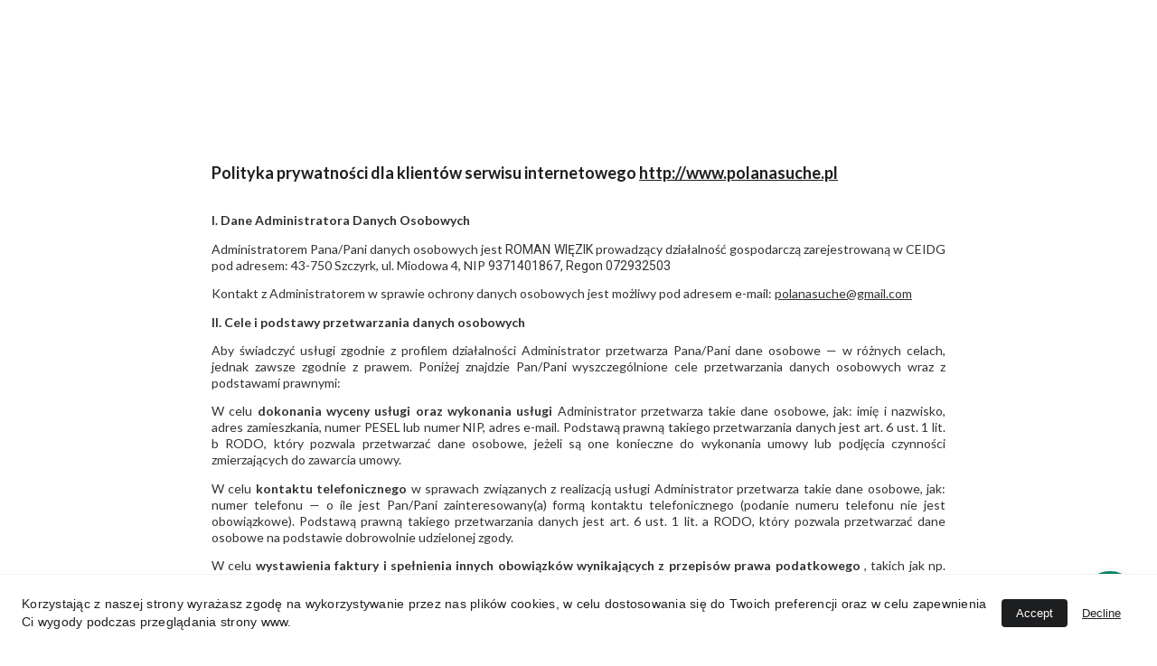

--- FILE ---
content_type: text/html
request_url: https://polanasuche.pl/polityka-prywatnosci
body_size: 31003
content:
<!DOCTYPE html><html lang="pl"> <head><meta charset="utf-8"><meta name="viewport" content="width=device-width, initial-scale=1.0"><meta name="generator" content="Hostinger Website Builder"><!--[--><title>Polityka prywatności | Polana Suche, Szczyrk, Domki na Stoku, Restauracja</title><!----><link rel="icon" href="https://assets.zyrosite.com/cdn-cgi/image/format=auto,w=192,h=192,fit=crop,f=png/ALpXDJP1VJUMvW5L/ps_favicon_512-m7VEan57lOfxj16j.jpg"><link rel="apple-touch-icon" href="https://assets.zyrosite.com/cdn-cgi/image/format=auto,w=192,h=192,fit=crop,f=png/ALpXDJP1VJUMvW5L/ps_favicon_512-m7VEan57lOfxj16j.jpg"><meta content="https://polanasuche.pl/polityka-prywatnosci" property="og:url"><link rel="canonical" href="https://polanasuche.pl/polityka-prywatnosci"><meta content="Polityka prywatności | Polana Suche, Szczyrk, Domki na Stoku, Restauracja" property="og:title"><meta name="twitter:title" content="Polityka prywatności | Polana Suche, Szczyrk, Domki na Stoku, Restauracja"><meta content="website" property="og:type"><!----><!----><meta property="og:site_name" content="Polana Suche, Szczyrk, Domki na Stoku, Restauracja"><!----><meta content="https://assets.zyrosite.com/cdn-cgi/image/format=auto,w=1200,h=630,fit=crop,f=jpeg/ALpXDJP1VJUMvW5L/202310518_4257066817693093_6400799191588713899_n-YNqX9w4DKxT6EKZy.jpg" property="og:image"><meta content="https://assets.zyrosite.com/cdn-cgi/image/format=auto,w=1200,h=630,fit=crop,f=jpeg/ALpXDJP1VJUMvW5L/202310518_4257066817693093_6400799191588713899_n-YNqX9w4DKxT6EKZy.jpg" name="twitter:image"><meta content="" property="og:image:alt"><meta content="" name="twitter:image:alt"><meta name="twitter:card" content="summary_large_image"><!----><link rel="preconnect"><!----><!----><!----><!----><!--[--><link rel="alternate" hreflang="x-default" href="https://polanasuche.pl/polityka-prywatnosci"><!--]--><link href="https://cdn.zyrosite.com/u1/google-fonts/font-faces?family=Prompt:wght@400;500&amp;family=Lato:wght@400;700&amp;family=Roboto:wght@400;500;700&amp;display=swap" rel="preconnect" crossorigin="true"><link href="https://cdn.zyrosite.com/u1/google-fonts/font-faces?family=Prompt:wght@400;500&amp;family=Lato:wght@400;700&amp;family=Roboto:wght@400;500;700&amp;display=swap" rel="preload" as="style"><link href="https://cdn.zyrosite.com/u1/google-fonts/font-faces?family=Prompt:wght@400;500&amp;family=Lato:wght@400;700&amp;family=Roboto:wght@400;500;700&amp;display=swap" rel="stylesheet" referrerpolicy="no-referrer"><!--]--><style></style><link rel="prefetch" href="https://assets.zyrosite.com/ALpXDJP1VJUMvW5L/traffic.txt"><script>(function(){const postDate = null;

			const currentDate = new Date().setHours(0, 0, 0, 0);
			const postPublishDate = new Date(postDate).setHours(0, 0, 0, 0);

			if (postPublishDate && currentDate < postPublishDate) {
				window.location.replace('/');
			}
		})();</script><link rel="stylesheet" href="/_astro-1745133806284/_slug_.h-YUlnzt.css">
<style>:root{--color-meteorite-dark: #2f1c6a;--color-meteorite-dark-2: #1F1346;--color-meteorite: #8c85ff;--color-meteorite-light: #d5dfff;--color-primary-dark: #5025d1;--color-primary: #673de6;--color-primary-light: #ebe4ff;--color-primary-charts: #B39EF3;--color-danger-dark: #d63163;--color-danger: #fc5185;--color-danger-light: #ffe8ef;--color-danger-charts: #FEA8C2;--color-warning-dark: #fea419;--color-warning-dark-2: #9F6000;--color-warning-charts: #FFD28C;--color-warning: #ffcd35;--color-warning-light: #fff8e2;--color-success-dark: #008361;--color-success: #00b090;--color-success-light: #def4f0;--color-dark: #1d1e20;--color-gray-dark: #36344d;--color-gray: #727586;--color-gray-border: #dadce0;--color-gray-light: #f2f3f6;--color-light: #fff;--color-azure: #357df9;--color-azure-light: #e3ebf9;--color-azure-dark: #265ab2;--color-indigo: #6366F1}.whats-app-bubble{position:fixed;right:20px;bottom:24px;z-index:1000;display:flex;cursor:pointer;border-radius:100px;box-shadow:#00000026 0 4px 12px}#wtpQualitySign_fixedCSS,#wtpQualitySign_popupCSS{bottom:10px!important}#wtpQualitySign_fixedCSS{z-index:17!important}#wtpQualitySign_popupCSS{z-index:18!important}
</style></head>  <body> <div> <style>astro-island,astro-slot,astro-static-slot{display:contents}</style><script>(()=>{var e=async t=>{await(await t())()};(self.Astro||(self.Astro={})).only=e;window.dispatchEvent(new Event("astro:only"));})();;(()=>{var A=Object.defineProperty;var g=(i,o,a)=>o in i?A(i,o,{enumerable:!0,configurable:!0,writable:!0,value:a}):i[o]=a;var d=(i,o,a)=>g(i,typeof o!="symbol"?o+"":o,a);{let i={0:t=>m(t),1:t=>a(t),2:t=>new RegExp(t),3:t=>new Date(t),4:t=>new Map(a(t)),5:t=>new Set(a(t)),6:t=>BigInt(t),7:t=>new URL(t),8:t=>new Uint8Array(t),9:t=>new Uint16Array(t),10:t=>new Uint32Array(t),11:t=>1/0*t},o=t=>{let[l,e]=t;return l in i?i[l](e):void 0},a=t=>t.map(o),m=t=>typeof t!="object"||t===null?t:Object.fromEntries(Object.entries(t).map(([l,e])=>[l,o(e)]));class y extends HTMLElement{constructor(){super(...arguments);d(this,"Component");d(this,"hydrator");d(this,"hydrate",async()=>{var b;if(!this.hydrator||!this.isConnected)return;let e=(b=this.parentElement)==null?void 0:b.closest("astro-island[ssr]");if(e){e.addEventListener("astro:hydrate",this.hydrate,{once:!0});return}let c=this.querySelectorAll("astro-slot"),n={},h=this.querySelectorAll("template[data-astro-template]");for(let r of h){let s=r.closest(this.tagName);s!=null&&s.isSameNode(this)&&(n[r.getAttribute("data-astro-template")||"default"]=r.innerHTML,r.remove())}for(let r of c){let s=r.closest(this.tagName);s!=null&&s.isSameNode(this)&&(n[r.getAttribute("name")||"default"]=r.innerHTML)}let p;try{p=this.hasAttribute("props")?m(JSON.parse(this.getAttribute("props"))):{}}catch(r){let s=this.getAttribute("component-url")||"<unknown>",v=this.getAttribute("component-export");throw v&&(s+=` (export ${v})`),console.error(`[hydrate] Error parsing props for component ${s}`,this.getAttribute("props"),r),r}let u;await this.hydrator(this)(this.Component,p,n,{client:this.getAttribute("client")}),this.removeAttribute("ssr"),this.dispatchEvent(new CustomEvent("astro:hydrate"))});d(this,"unmount",()=>{this.isConnected||this.dispatchEvent(new CustomEvent("astro:unmount"))})}disconnectedCallback(){document.removeEventListener("astro:after-swap",this.unmount),document.addEventListener("astro:after-swap",this.unmount,{once:!0})}connectedCallback(){if(!this.hasAttribute("await-children")||document.readyState==="interactive"||document.readyState==="complete")this.childrenConnectedCallback();else{let e=()=>{document.removeEventListener("DOMContentLoaded",e),c.disconnect(),this.childrenConnectedCallback()},c=new MutationObserver(()=>{var n;((n=this.lastChild)==null?void 0:n.nodeType)===Node.COMMENT_NODE&&this.lastChild.nodeValue==="astro:end"&&(this.lastChild.remove(),e())});c.observe(this,{childList:!0}),document.addEventListener("DOMContentLoaded",e)}}async childrenConnectedCallback(){let e=this.getAttribute("before-hydration-url");e&&await import(e),this.start()}async start(){let e=JSON.parse(this.getAttribute("opts")),c=this.getAttribute("client");if(Astro[c]===void 0){window.addEventListener(`astro:${c}`,()=>this.start(),{once:!0});return}try{await Astro[c](async()=>{let n=this.getAttribute("renderer-url"),[h,{default:p}]=await Promise.all([import(this.getAttribute("component-url")),n?import(n):()=>()=>{}]),u=this.getAttribute("component-export")||"default";if(!u.includes("."))this.Component=h[u];else{this.Component=h;for(let f of u.split("."))this.Component=this.Component[f]}return this.hydrator=p,this.hydrate},e,this)}catch(n){console.error(`[astro-island] Error hydrating ${this.getAttribute("component-url")}`,n)}}attributeChangedCallback(){this.hydrate()}}d(y,"observedAttributes",["props"]),customElements.get("astro-island")||customElements.define("astro-island",y)}})();</script><astro-island uid="Z22iGmW" component-url="/_astro-1745133806284/ClientHead.CMjAs9Zt.js" component-export="default" renderer-url="/_astro-1745133806284/client.saBmrOkC.js" props="{&quot;page-noindex&quot;:[0,false],&quot;canonical-url&quot;:[0,&quot;https://polanasuche.pl/polityka-prywatnosci&quot;],&quot;site-meta&quot;:[0,{&quot;version&quot;:[0,189],&quot;template&quot;:[0,&quot;poveda&quot;],&quot;metaTitle&quot;:[0,&quot;Polana Suche, Szczyrk, Domki na Stoku, Restauracja&quot;],&quot;ogImageAlt&quot;:[0,&quot;&quot;],&quot;buttonSetId&quot;:[0,&quot;0&quot;],&quot;faviconPath&quot;:[0,&quot;ps_favicon_512-m7VEan57lOfxj16j.jpg&quot;],&quot;ogImagePath&quot;:[0,&quot;202310518_4257066817693093_6400799191588713899_n-YNqX9w4DKxT6EKZy.jpg&quot;],&quot;defaultLocale&quot;:[0,&quot;system&quot;],&quot;ecommerceType&quot;:[0,&quot;zyro&quot;],&quot;faviconOrigin&quot;:[0,&quot;assets&quot;],&quot;ogImageOrigin&quot;:[0,&quot;assets&quot;],&quot;whatsAppNumber&quot;:[0,&quot;48511484467&quot;],&quot;whatsAppMessage&quot;:[0,&quot;Dzie%C5%84%20Dobry!%0AProsz%C4%99%20o%20ofert%C4%99%20dost%C4%99pnych%20domk%C3%B3w%20lub%20pokoi%20w%20terminie:&quot;],&quot;ecommerceStoreId&quot;:[0,&quot;store_01H62DM1G0MKKC32T9QJNYRW06&quot;],&quot;isCookieBarEnabled&quot;:[0,true],&quot;typographyStylesId&quot;:[0,&quot;acacia&quot;],&quot;isPrivateModeActive&quot;:[0,false],&quot;demoEcommerceStoreId&quot;:[0,&quot;demo_01G0E9P2R0CFTNBWEEFCEV8EG5&quot;],&quot;shouldAddWWWPrefixToDomain&quot;:[0,false]}],&quot;domain&quot;:[0,&quot;polanasuche.pl&quot;]}" ssr client="only" opts="{&quot;name&quot;:&quot;ClientHead&quot;,&quot;value&quot;:&quot;vue&quot;}"></astro-island> <script>(()=>{var e=async t=>{await(await t())()};(self.Astro||(self.Astro={})).load=e;window.dispatchEvent(new Event("astro:load"));})();</script><astro-island uid="ZBINQi" prefix="v1" component-url="/_astro-1745133806284/Page.BK00a-qZ.js" component-export="default" renderer-url="/_astro-1745133806284/client.saBmrOkC.js" props="{&quot;pageData&quot;:[0,{&quot;pages&quot;:[0,{&quot;home&quot;:[0,{&quot;meta&quot;:[0,{&quot;title&quot;:[0,&quot;Noclegi w Szczyrku na stoku Polana Suche - Domki i pokoje do wynajęcia&quot;],&quot;noindex&quot;:[0,false],&quot;keywords&quot;:[1,[[0,&quot;noclegi Szczyrk&quot;],[0,&quot;domki do wynajęcia&quot;],[0,&quot;pokoje do wynajęcia&quot;]]],&quot;description&quot;:[0,&quot;Sprawdź naszą ofertę noclegów w Szczyrku na stoku Polana Suche. Oferujemy nowe domki oraz pokoje do wynajęcia, restaurację, saunę i banie. Idealne miejsce na wypoczynek w górach. Rezerwuj już teraz!&quot;],&quot;focusKeyword&quot;:[0,&quot;noclegi Szczyrk&quot;]}],&quot;name&quot;:[0,&quot;Home&quot;],&quot;slug&quot;:[0,&quot;&quot;],&quot;type&quot;:[0,&quot;default&quot;],&quot;blocks&quot;:[1,[[0,&quot;zSvnzQ&quot;],[0,&quot;zRSWc_&quot;],[0,&quot;z39THc&quot;],[0,&quot;zMKHSY&quot;],[0,&quot;z3PxRh&quot;],[0,&quot;zzTj8J&quot;],[0,&quot;zceFkO&quot;],[0,&quot;zXLOqC&quot;],[0,&quot;ztDdES&quot;]]],&quot;hiddenSlots&quot;:[1,[]]}],&quot;z2W20s&quot;:[0,{&quot;date&quot;:[0,&quot;2021-09-01&quot;],&quot;meta&quot;:[0,{&quot;title&quot;:[0,&quot;MONKEYS: ADORABLE MISCHIEF&quot;],&quot;ogImageAlt&quot;:[0,&quot;&quot;],&quot;description&quot;:[0,&quot;The only relationship you can have with these critters is a love/hate one. I have plenty of stories to tell about our meetings.&quot;],&quot;ogImagePath&quot;:[0,&quot;img-d95vw71zOOSOeB16.png&quot;],&quot;ogImageOrigin&quot;:[0,&quot;assets&quot;]}],&quot;name&quot;:[0,&quot;CELEBRATION OF LIFECopy&quot;],&quot;slug&quot;:[0,&quot;a-blog-post-copy-zR18sT&quot;],&quot;type&quot;:[0,&quot;blog&quot;],&quot;blocks&quot;:[1,[[0,&quot;zqPFK8&quot;],[0,&quot;zu0xnd&quot;]]],&quot;isDraft&quot;:[0,false],&quot;categories&quot;:[1,[]],&quot;hiddenSlots&quot;:[1,[]],&quot;coverImageAlt&quot;:[0,&quot;&quot;],&quot;minutesToRead&quot;:[0,&quot;1&quot;],&quot;coverImagePath&quot;:[0,&quot;img-d95vw71zOOSOeB16.png&quot;],&quot;coverImageOrigin&quot;:[0,&quot;assets&quot;]}],&quot;z32w1Y&quot;:[0,{&quot;meta&quot;:[0,{&quot;noindex&quot;:[0,false],&quot;password&quot;:[0,&quot;&quot;],&quot;ogImageAlt&quot;:[0,&quot;&quot;],&quot;ogImagePath&quot;:[0,null],&quot;ogImageOrigin&quot;:[0,null],&quot;passwordDesign&quot;:[0,&quot;default&quot;],&quot;passwordBackText&quot;:[0,&quot;Powrót do&quot;],&quot;passwordButtonText&quot;:[0,&quot;Potwierdzam&quot;],&quot;passwordHeadingText&quot;:[0,&quot;Strefa dla gości&quot;],&quot;passwordSubheadingText&quot;:[0,&quot;Wprowadź hasło, aby uzyskać dostęp do witryny&quot;],&quot;passwordPlaceholderText&quot;:[0,&quot;Wpisz hasło&quot;]}],&quot;name&quot;:[0,&quot;Atrakcje&quot;],&quot;slug&quot;:[0,&quot;atrakcje&quot;],&quot;type&quot;:[0,&quot;default&quot;],&quot;blocks&quot;:[1,[[0,&quot;zYq0lP&quot;],[0,&quot;zAOaG-&quot;],[0,&quot;zTIut4&quot;],[0,&quot;zvf54b&quot;],[0,&quot;zAwNif&quot;],[0,&quot;zOuuUs&quot;],[0,&quot;zg0M_f&quot;],[0,&quot;zoXDL-&quot;],[0,&quot;zguMSW&quot;],[0,&quot;zMt1xv&quot;],[0,&quot;zxdLUa&quot;]]],&quot;hiddenSlots&quot;:[1,[]]}],&quot;zBJr4B&quot;:[0,{&quot;meta&quot;:[0,{&quot;noindex&quot;:[0,false],&quot;password&quot;:[0,&quot;&quot;],&quot;ogImageAlt&quot;:[0,&quot;&quot;],&quot;ogImagePath&quot;:[0,null],&quot;ogImageOrigin&quot;:[0,null],&quot;passwordDesign&quot;:[0,&quot;default&quot;],&quot;passwordBackText&quot;:[0,&quot;Powrót do&quot;],&quot;passwordButtonText&quot;:[0,&quot;Potwierdzam&quot;],&quot;passwordHeadingText&quot;:[0,&quot;Strefa dla gości&quot;],&quot;passwordSubheadingText&quot;:[0,&quot;Wprowadź hasło, aby uzyskać dostęp do witryny&quot;],&quot;passwordPlaceholderText&quot;:[0,&quot;Wpisz hasło&quot;]}],&quot;name&quot;:[0,&quot;Galeria&quot;],&quot;slug&quot;:[0,&quot;galeria&quot;],&quot;type&quot;:[0,&quot;default&quot;],&quot;blocks&quot;:[1,[[0,&quot;zhGYBQ&quot;],[0,&quot;zjJd5X&quot;],[0,&quot;z35qWG&quot;]]],&quot;hiddenSlots&quot;:[1,[]]}],&quot;zCEESd&quot;:[0,{&quot;date&quot;:[0,&quot;2021-09-06T11:14:27.504Z&quot;],&quot;meta&quot;:[0,{&quot;title&quot;:[0,&quot;BEST BALI RESORTS AND WHY&quot;],&quot;ogImageAlt&quot;:[0,&quot;&quot;],&quot;description&quot;:[0,&quot;There is a lot of different resorts to stay at in Bali. I made a list which includes a resort for every taste.&quot;],&quot;ogImagePath&quot;:[0,&quot;img-Y4LaNVzGXkcBwNWj.png&quot;],&quot;ogImageOrigin&quot;:[0,&quot;assets&quot;]}],&quot;name&quot;:[0,&quot;A blog post&quot;],&quot;slug&quot;:[0,&quot;newBlogPost-zCEESd&quot;],&quot;type&quot;:[0,&quot;blog&quot;],&quot;blocks&quot;:[1,[[0,&quot;zUYHAV&quot;],[0,&quot;zCEESd-section&quot;],[0,&quot;zCEESd-header&quot;],[0,&quot;zQU4rS&quot;]]],&quot;isDraft&quot;:[0,false],&quot;categories&quot;:[1,[]],&quot;hiddenSlots&quot;:[1,[]],&quot;coverImageAlt&quot;:[0,&quot;&quot;],&quot;minutesToRead&quot;:[0,&quot;1&quot;],&quot;coverImagePath&quot;:[0,&quot;img-Y4LaNVzGXkcBwNWj.png&quot;],&quot;coverImageOrigin&quot;:[0,&quot;assets&quot;]}],&quot;zD5-NN&quot;:[0,{&quot;meta&quot;:[0,{&quot;noindex&quot;:[0,false],&quot;password&quot;:[0,&quot;&quot;],&quot;ogImageAlt&quot;:[0,&quot;&quot;],&quot;ogImagePath&quot;:[0,null],&quot;ogImageOrigin&quot;:[0,null],&quot;passwordDesign&quot;:[0,&quot;default&quot;],&quot;passwordBackText&quot;:[0,&quot;Powrót do&quot;],&quot;passwordButtonText&quot;:[0,&quot;Potwierdzam&quot;],&quot;passwordHeadingText&quot;:[0,&quot;Strefa dla gości&quot;],&quot;passwordSubheadingText&quot;:[0,&quot;Wprowadź hasło, aby uzyskać dostęp do witryny&quot;],&quot;passwordPlaceholderText&quot;:[0,&quot;Wpisz hasło&quot;]}],&quot;name&quot;:[0,&quot;Pokoje&quot;],&quot;slug&quot;:[0,&quot;pokoje&quot;],&quot;type&quot;:[0,&quot;default&quot;],&quot;blocks&quot;:[1,[[0,&quot;z2SEqE&quot;],[0,&quot;zA8S7u&quot;],[0,&quot;zQWH43&quot;],[0,&quot;z9tyMF&quot;],[0,&quot;zMOAMR&quot;],[0,&quot;z-kT9o&quot;]]],&quot;hiddenSlots&quot;:[1,[]]}],&quot;zFmvjo&quot;:[0,{&quot;meta&quot;:[0,{&quot;noindex&quot;:[0,false],&quot;password&quot;:[0,&quot;&quot;],&quot;ogImageAlt&quot;:[0,&quot;&quot;],&quot;ogImagePath&quot;:[0,null],&quot;ogImageOrigin&quot;:[0,null],&quot;passwordDesign&quot;:[0,&quot;default&quot;],&quot;passwordBackText&quot;:[0,&quot;Powrót do&quot;],&quot;passwordButtonText&quot;:[0,&quot;Potwierdzam&quot;],&quot;passwordHeadingText&quot;:[0,&quot;Strefa dla gości&quot;],&quot;passwordSubheadingText&quot;:[0,&quot;Wprowadź hasło, aby uzyskać dostęp do witryny&quot;],&quot;passwordPlaceholderText&quot;:[0,&quot;Wpisz hasło&quot;]}],&quot;name&quot;:[0,&quot;Polityka prywatności&quot;],&quot;slug&quot;:[0,&quot;polityka-prywatnosci&quot;],&quot;type&quot;:[0,&quot;default&quot;],&quot;blocks&quot;:[1,[[0,&quot;z5RVWk&quot;]]],&quot;hiddenSlots&quot;:[1,[]]}],&quot;zVlNaD&quot;:[0,{&quot;date&quot;:[0,&quot;2021-08-27&quot;],&quot;meta&quot;:[0,{&quot;title&quot;:[0,&quot;DAILY LIFE OF A VILLAGER IN BALI&quot;],&quot;ogImageAlt&quot;:[0,&quot;&quot;],&quot;description&quot;:[0,&quot;This little island contains a lot of different lifestyles. I have lived in one of the smaller villages and I’ve followed the story of Arif.&quot;],&quot;ogImagePath&quot;:[0,&quot;img-mk3Epq83prtex9P9.png&quot;],&quot;ogImageOrigin&quot;:[0,&quot;assets&quot;]}],&quot;name&quot;:[0,&quot;CELEBRATION OF LIFECopy&quot;],&quot;slug&quot;:[0,&quot;a-blog-post-copy-znJ1IV&quot;],&quot;type&quot;:[0,&quot;blog&quot;],&quot;blocks&quot;:[1,[[0,&quot;zy1rZF&quot;],[0,&quot;zsvfii&quot;]]],&quot;isDraft&quot;:[0,false],&quot;categories&quot;:[1,[]],&quot;hiddenSlots&quot;:[1,[]],&quot;coverImageAlt&quot;:[0,&quot;&quot;],&quot;minutesToRead&quot;:[0,&quot;1&quot;],&quot;coverImagePath&quot;:[0,&quot;img-mk3Epq83prtex9P9.png&quot;],&quot;coverImageOrigin&quot;:[0,&quot;assets&quot;]}],&quot;z_pUIE&quot;:[0,{&quot;date&quot;:[0,&quot;2021-09-03&quot;],&quot;meta&quot;:[0,{&quot;title&quot;:[0,&quot;CELEBRATION OF LIFE&quot;],&quot;ogImageAlt&quot;:[0,&quot;&quot;],&quot;description&quot;:[0,&quot;Bali is full of celebration. If you are planning to come to visit, I would recommend visiting during one of these holidays.&quot;],&quot;ogImagePath&quot;:[0,&quot;img-AzGnp3y89buealMX.png&quot;],&quot;ogImageOrigin&quot;:[0,&quot;assets&quot;]}],&quot;name&quot;:[0,&quot;A blog post&quot;],&quot;slug&quot;:[0,&quot;newBlogPost-z_pUIE&quot;],&quot;type&quot;:[0,&quot;blog&quot;],&quot;blocks&quot;:[1,[[0,&quot;z_pUIE-header&quot;],[0,&quot;z_pUIE-section&quot;]]],&quot;isDraft&quot;:[0,false],&quot;categories&quot;:[1,[]],&quot;hiddenSlots&quot;:[1,[]],&quot;coverImageAlt&quot;:[0,&quot;&quot;],&quot;minutesToRead&quot;:[0,&quot;1&quot;],&quot;coverImagePath&quot;:[0,&quot;img-AzGnp3y89buealMX.png&quot;],&quot;coverImageOrigin&quot;:[0,&quot;assets&quot;]}],&quot;ze8nys&quot;:[0,{&quot;meta&quot;:[0,{&quot;noindex&quot;:[0,false],&quot;password&quot;:[0,&quot;&quot;],&quot;ogImageAlt&quot;:[0,&quot;&quot;],&quot;ogImagePath&quot;:[0,null],&quot;ogImageOrigin&quot;:[0,null],&quot;passwordDesign&quot;:[0,&quot;default&quot;],&quot;passwordBackText&quot;:[0,&quot;Powrót do&quot;],&quot;passwordButtonText&quot;:[0,&quot;Potwierdzam&quot;],&quot;passwordHeadingText&quot;:[0,&quot;Strefa dla gości&quot;],&quot;passwordSubheadingText&quot;:[0,&quot;Wprowadź hasło, aby uzyskać dostęp do witryny&quot;],&quot;passwordPlaceholderText&quot;:[0,&quot;Wpisz hasło&quot;]}],&quot;name&quot;:[0,&quot;Cennik&quot;],&quot;slug&quot;:[0,&quot;cennik&quot;],&quot;type&quot;:[0,&quot;default&quot;],&quot;blocks&quot;:[1,[[0,&quot;zKHlgs&quot;],[0,&quot;zmPpr4&quot;],[0,&quot;z8o2b1&quot;],[0,&quot;z3O6qD&quot;],[0,&quot;zucA3w&quot;],[0,&quot;z2ghd7&quot;],[0,&quot;zE0PVZ&quot;],[0,&quot;zRRdpk&quot;],[0,&quot;zyOUSS&quot;]]],&quot;hiddenSlots&quot;:[1,[]]}],&quot;zkx16r&quot;:[0,{&quot;meta&quot;:[0,{&quot;noindex&quot;:[0,false],&quot;password&quot;:[0,&quot;&quot;],&quot;ogImageAlt&quot;:[0,&quot;&quot;],&quot;ogImagePath&quot;:[0,null],&quot;ogImageOrigin&quot;:[0,null],&quot;passwordDesign&quot;:[0,&quot;default&quot;],&quot;passwordBackText&quot;:[0,&quot;Powrót do&quot;],&quot;passwordButtonText&quot;:[0,&quot;Potwierdzam&quot;],&quot;passwordHeadingText&quot;:[0,&quot;Strefa dla gości&quot;],&quot;passwordSubheadingText&quot;:[0,&quot;Wprowadź hasło, aby uzyskać dostęp do witryny&quot;],&quot;passwordPlaceholderText&quot;:[0,&quot;Wpisz hasło&quot;]}],&quot;name&quot;:[0,&quot;Kontakt&quot;],&quot;slug&quot;:[0,&quot;kontakt&quot;],&quot;type&quot;:[0,&quot;default&quot;],&quot;blocks&quot;:[1,[[0,&quot;zN80jS&quot;],[0,&quot;zL7awf&quot;],[0,&quot;z9N01e&quot;],[0,&quot;z_GDqW&quot;],[0,&quot;zpNB7d&quot;]]],&quot;hiddenSlots&quot;:[1,[]]}],&quot;zlBVDp&quot;:[0,{&quot;meta&quot;:[0,{&quot;noindex&quot;:[0,false],&quot;password&quot;:[0,&quot;&quot;],&quot;ogImageAlt&quot;:[0,&quot;&quot;],&quot;ogImagePath&quot;:[0,null],&quot;ogImageOrigin&quot;:[0,null],&quot;passwordDesign&quot;:[0,&quot;default&quot;],&quot;passwordBackText&quot;:[0,&quot;Powrót do&quot;],&quot;passwordButtonText&quot;:[0,&quot;Potwierdzam&quot;],&quot;passwordHeadingText&quot;:[0,&quot;Strefa dla gości&quot;],&quot;passwordSubheadingText&quot;:[0,&quot;Wprowadź hasło, aby uzyskać dostęp do witryny&quot;],&quot;passwordPlaceholderText&quot;:[0,&quot;Wpisz hasło&quot;]}],&quot;name&quot;:[0,&quot;Domki na stoku&quot;],&quot;slug&quot;:[0,&quot;domki-na-stoku&quot;],&quot;type&quot;:[0,&quot;default&quot;],&quot;blocks&quot;:[1,[[0,&quot;zFvG1C&quot;],[0,&quot;zmFDZk&quot;],[0,&quot;zzeVYW&quot;],[0,&quot;zzvuCa&quot;],[0,&quot;zLHV0X&quot;],[0,&quot;zIJCIH&quot;],[0,&quot;zzx84K&quot;],[0,&quot;zGtljG&quot;]]],&quot;hiddenSlots&quot;:[1,[]]}],&quot;zwBqQO&quot;:[0,{&quot;meta&quot;:[0,{&quot;noindex&quot;:[0,false],&quot;password&quot;:[0,&quot;&quot;],&quot;ogImageAlt&quot;:[0,&quot;&quot;],&quot;ogImagePath&quot;:[0,null],&quot;ogImageOrigin&quot;:[0,null],&quot;passwordDesign&quot;:[0,&quot;default&quot;],&quot;passwordBackText&quot;:[0,&quot;Powrót do&quot;],&quot;passwordButtonText&quot;:[0,&quot;Potwierdzam&quot;],&quot;passwordHeadingText&quot;:[0,&quot;Strefa dla gości&quot;],&quot;passwordSubheadingText&quot;:[0,&quot;Wprowadź hasło, aby uzyskać dostęp do witryny&quot;],&quot;passwordPlaceholderText&quot;:[0,&quot;Wpisz hasło&quot;]}],&quot;name&quot;:[0,&quot;Restauracja&quot;],&quot;slug&quot;:[0,&quot;restauracja&quot;],&quot;type&quot;:[0,&quot;default&quot;],&quot;blocks&quot;:[1,[[0,&quot;zSZG8f&quot;],[0,&quot;zRQI04&quot;],[0,&quot;z3B_cq&quot;],[0,&quot;zYaQyH&quot;],[0,&quot;z-LoIu&quot;],[0,&quot;zrwokX&quot;]]],&quot;hiddenSlots&quot;:[1,[]]}],&quot;zztQQ5&quot;:[0,{&quot;meta&quot;:[0,{&quot;noindex&quot;:[0,false],&quot;password&quot;:[0,&quot;&quot;],&quot;ogImageAlt&quot;:[0,&quot;&quot;],&quot;ogImagePath&quot;:[0,null],&quot;ogImageOrigin&quot;:[0,null],&quot;passwordDesign&quot;:[0,&quot;default&quot;],&quot;passwordBackText&quot;:[0,&quot;Powrót do&quot;],&quot;passwordButtonText&quot;:[0,&quot;Potwierdzam&quot;],&quot;passwordHeadingText&quot;:[0,&quot;Strefa dla gości&quot;],&quot;passwordSubheadingText&quot;:[0,&quot;Wprowadź hasło, aby uzyskać dostęp do witryny&quot;],&quot;passwordPlaceholderText&quot;:[0,&quot;Wpisz hasło&quot;]}],&quot;name&quot;:[0,&quot;O nas&quot;],&quot;slug&quot;:[0,&quot;o-nas&quot;],&quot;type&quot;:[0,&quot;default&quot;],&quot;blocks&quot;:[1,[[0,&quot;zsDHXn&quot;],[0,&quot;zt9JZ4&quot;],[0,&quot;zTReRG&quot;],[0,&quot;zEQPvS&quot;],[0,&quot;zzMVvH&quot;],[0,&quot;zZ9lGw&quot;],[0,&quot;zy6xPw&quot;]]],&quot;hiddenSlots&quot;:[1,[]]}],&quot;prod_01H62DM1N82RH1KY6G1PRM66BA&quot;:[0,{&quot;name&quot;:[0,&quot;Handmade Bowl \&quot;Ganbaru\&quot;&quot;],&quot;type&quot;:[0,&quot;ecommerce-dynamic-product&quot;],&quot;blocks&quot;:[1,[[0,&quot;zPY22Z&quot;]]],&quot;productId&quot;:[0,&quot;prod_01H62DM1N82RH1KY6G1PRM66BA&quot;],&quot;slug&quot;:[0,&quot;handmade-bowl-ganbaru-product&quot;],&quot;meta&quot;:[0,{&quot;title&quot;:[0,&quot;Handmade Bowl \&quot;Ganbaru\&quot;&quot;]}]}],&quot;prod_01H62DM1N5AN3KP3KTDW8B9NEG&quot;:[0,{&quot;name&quot;:[0,&quot;Handmade Vase \&quot;Ikigai\&quot;&quot;],&quot;type&quot;:[0,&quot;ecommerce-dynamic-product&quot;],&quot;blocks&quot;:[1,[[0,&quot;zPY22Z&quot;]]],&quot;productId&quot;:[0,&quot;prod_01H62DM1N5AN3KP3KTDW8B9NEG&quot;],&quot;slug&quot;:[0,&quot;handmade-vase-ikigai-product&quot;],&quot;meta&quot;:[0,{&quot;title&quot;:[0,&quot;Handmade Vase \&quot;Ikigai\&quot;&quot;]}]}],&quot;prod_01H62DM1N739M3GTKTC4AFA3J3&quot;:[0,{&quot;name&quot;:[0,&quot;Handmade Vase \&quot;Shimai\&quot;&quot;],&quot;type&quot;:[0,&quot;ecommerce-dynamic-product&quot;],&quot;blocks&quot;:[1,[[0,&quot;zPY22Z&quot;]]],&quot;productId&quot;:[0,&quot;prod_01H62DM1N739M3GTKTC4AFA3J3&quot;],&quot;slug&quot;:[0,&quot;handmade-vase-shimai-product&quot;],&quot;meta&quot;:[0,{&quot;title&quot;:[0,&quot;Handmade Vase \&quot;Shimai\&quot;&quot;]}]}],&quot;prod_01H62DM1N9WWZT518XHPYDVRK6&quot;:[0,{&quot;name&quot;:[0,&quot;Handmade Vase \&quot;Sora\&quot;&quot;],&quot;type&quot;:[0,&quot;ecommerce-dynamic-product&quot;],&quot;blocks&quot;:[1,[[0,&quot;zPY22Z&quot;]]],&quot;productId&quot;:[0,&quot;prod_01H62DM1N9WWZT518XHPYDVRK6&quot;],&quot;slug&quot;:[0,&quot;handmade-vase-sora-product&quot;],&quot;meta&quot;:[0,{&quot;title&quot;:[0,&quot;Handmade Vase \&quot;Sora\&quot;&quot;]}]}],&quot;prod_01H62DM1N7ARZ7B8N13JCRQ31B&quot;:[0,{&quot;name&quot;:[0,&quot;Handmade Vase \&quot;Yuugen\&quot;&quot;],&quot;type&quot;:[0,&quot;ecommerce-dynamic-product&quot;],&quot;blocks&quot;:[1,[[0,&quot;zPY22Z&quot;]]],&quot;productId&quot;:[0,&quot;prod_01H62DM1N7ARZ7B8N13JCRQ31B&quot;],&quot;slug&quot;:[0,&quot;handmade-vase-yuugen-product&quot;],&quot;meta&quot;:[0,{&quot;title&quot;:[0,&quot;Handmade Vase \&quot;Yuugen\&quot;&quot;]}]}],&quot;prod_01H62DM1NA9H0F2V2MW93RQGFT&quot;:[0,{&quot;name&quot;:[0,&quot;Handmade Vase \&quot;Kaiyo\&quot;&quot;],&quot;type&quot;:[0,&quot;ecommerce-dynamic-product&quot;],&quot;blocks&quot;:[1,[[0,&quot;zPY22Z&quot;]]],&quot;productId&quot;:[0,&quot;prod_01H62DM1NA9H0F2V2MW93RQGFT&quot;],&quot;slug&quot;:[0,&quot;handmade-vase-kaiyo-product&quot;],&quot;meta&quot;:[0,{&quot;title&quot;:[0,&quot;Handmade Vase \&quot;Kaiyo\&quot;&quot;]}]}]}],&quot;blocks&quot;:[0,{&quot;header&quot;:[0,{&quot;slot&quot;:[0,&quot;header&quot;],&quot;type&quot;:[0,&quot;BlockNavigation&quot;],&quot;mobile&quot;:[0,{&quot;height&quot;:[0,106],&quot;logoHeight&quot;:[0,46]}],&quot;desktop&quot;:[0,{&quot;height&quot;:[0,116],&quot;logoHeight&quot;:[0,64]}],&quot;settings&quot;:[0,{&quot;styles&quot;:[0,{&quot;width&quot;:[0,&quot;1240px&quot;],&quot;padding&quot;:[0,&quot;26px 16px 26px 16px&quot;],&quot;m-padding&quot;:[0,&quot;30px 16px 30px 16px&quot;],&quot;logo-width&quot;:[0,&quot;350px&quot;],&quot;cartIconSize&quot;:[0,&quot;24px&quot;],&quot;link-spacing&quot;:[0,&quot;24px&quot;],&quot;m-logo-width&quot;:[0,&quot;250px&quot;],&quot;m-link-spacing&quot;:[0,&quot;19px&quot;],&quot;element-spacing&quot;:[0,&quot;29px&quot;],&quot;contrastBackgroundColor&quot;:[0,&quot;rgb(0, 196, 94)&quot;]}],&quot;cartText&quot;:[0,&quot;&quot;],&quot;isSticky&quot;:[0,true],&quot;showLogo&quot;:[0,true],&quot;headerLayout&quot;:[0,&quot;desktop-1&quot;],&quot;isCartVisible&quot;:[0,false],&quot;logoImagePath&quot;:[0,&quot;ps_logo_biaae-AoPED0PalXi7wyJ2.png&quot;],&quot;mHeaderLayout&quot;:[0,&quot;mobile-1&quot;],&quot;logoImageOrigin&quot;:[0,&quot;assets&quot;],&quot;mobileLinksAlignment&quot;:[0,&quot;right&quot;]}],&quot;zindexes&quot;:[1,[[0,&quot;zBDcQq&quot;]]],&quot;background&quot;:[0,{&quot;color&quot;:[0,&quot;rgb(0, 135, 65)&quot;],&quot;current&quot;:[0,&quot;color&quot;],&quot;isTransparent&quot;:[0,true]}],&quot;components&quot;:[1,[[0,&quot;zBDcQq&quot;]]],&quot;fontFamily&quot;:[0,&quot;Roboto&quot;],&quot;fontWeight&quot;:[0,500],&quot;logoAspectRatio&quot;:[0,5.543814432989691],&quot;navLinkTextColor&quot;:[0,&quot;rgb(255, 255, 255)&quot;],&quot;navLinkTextColorHover&quot;:[0,&quot;rgb(255, 255, 255)&quot;]}],&quot;z45R0y&quot;:[0,{&quot;slot&quot;:[0,&quot;footer&quot;],&quot;type&quot;:[0,&quot;BlockLayout&quot;],&quot;htmlId&quot;:[0,&quot;stopka&quot;],&quot;mobile&quot;:[0,{&quot;minHeight&quot;:[0,580]}],&quot;desktop&quot;:[0,{&quot;minHeight&quot;:[0,266]}],&quot;settings&quot;:[0,{&quot;styles&quot;:[0,{&quot;cols&quot;:[0,&quot;12&quot;],&quot;rows&quot;:[0,4],&quot;width&quot;:[0,&quot;1224px&quot;],&quot;m-rows&quot;:[0,&quot;1&quot;],&quot;col-gap&quot;:[0,&quot;24px&quot;],&quot;row-gap&quot;:[0,&quot;16px&quot;],&quot;row-size&quot;:[0,&quot;48px&quot;],&quot;column-gap&quot;:[0,&quot;24px&quot;],&quot;block-padding&quot;:[0,&quot;16px 0 16px 0&quot;],&quot;m-block-padding&quot;:[0,&quot;80px 16px 80px 16px&quot;],&quot;oldContentWidth&quot;:[0,&quot;1600px&quot;]}]}],&quot;zindexes&quot;:[1,[[0,&quot;zAW4sF&quot;],[0,&quot;zkoqEo&quot;],[0,&quot;zK-rxI&quot;],[0,&quot;z95fbG&quot;],[0,&quot;zCO4wI&quot;],[0,&quot;zEIdA5&quot;],[0,&quot;zmgZfx&quot;],[0,&quot;z0pvwY&quot;],[0,&quot;zzQPWw&quot;],[0,&quot;zKyqYm&quot;]]],&quot;background&quot;:[0,{&quot;color&quot;:[0,&quot;rgb(255, 255, 255)&quot;],&quot;current&quot;:[0,&quot;color&quot;]}],&quot;components&quot;:[1,[[0,&quot;zAW4sF&quot;],[0,&quot;zkoqEo&quot;],[0,&quot;zK-rxI&quot;],[0,&quot;z95fbG&quot;],[0,&quot;zCO4wI&quot;],[0,&quot;zEIdA5&quot;],[0,&quot;zmgZfx&quot;],[0,&quot;z0pvwY&quot;],[0,&quot;zzQPWw&quot;],[0,&quot;zKyqYm&quot;]]],&quot;snapRowGap&quot;:[0,20],&quot;snapRowHeight&quot;:[0,25]}],&quot;z5RVWk&quot;:[0,{&quot;type&quot;:[0,&quot;BlockLayout&quot;],&quot;mobile&quot;:[0,{&quot;minHeight&quot;:[0,10674]}],&quot;desktop&quot;:[0,{&quot;minHeight&quot;:[0,3730]}],&quot;settings&quot;:[0,{&quot;styles&quot;:[0,{&quot;block-padding&quot;:[0,&quot;16px 0 16px 0&quot;],&quot;m-block-padding&quot;:[0,&quot;16px&quot;]}]}],&quot;zindexes&quot;:[1,[[0,&quot;zIOsao&quot;]]],&quot;background&quot;:[0,{&quot;color&quot;:[0,&quot;rgb(255, 255, 255)&quot;],&quot;current&quot;:[0,&quot;color&quot;]}],&quot;components&quot;:[1,[[0,&quot;zIOsao&quot;]]],&quot;initialBlockId&quot;:[0,&quot;privacy-policy-block&quot;]}]}],&quot;elements&quot;:[0,{&quot;z0pvwY&quot;:[0,{&quot;type&quot;:[0,&quot;GridTextBox&quot;],&quot;mobile&quot;:[0,{&quot;top&quot;:[0,369],&quot;left&quot;:[0,100],&quot;width&quot;:[0,134],&quot;height&quot;:[0,20]}],&quot;content&quot;:[0,&quot;&lt;p style=\&quot;color: rgb(26, 26, 26); --lineHeightMobile: 1.3; --lineHeightDesktop: 1.55; --fontSizeMobile: 16px; --fontSizeDesktop: 16px\&quot; class=\&quot;body-small\&quot;&gt;&lt;span style=\&quot;text-transform: none\&quot;&gt;+48 503 673 464&lt;/span&gt;&lt;/p&gt;&quot;],&quot;desktop&quot;:[0,{&quot;top&quot;:[0,94],&quot;left&quot;:[0,0],&quot;width&quot;:[0,146],&quot;height&quot;:[0,24]}],&quot;settings&quot;:[0,{&quot;styles&quot;:[0,{&quot;text&quot;:[0,&quot;left&quot;],&quot;align&quot;:[0,&quot;flex-start&quot;],&quot;m-text&quot;:[0,&quot;center&quot;],&quot;justify&quot;:[0,&quot;flex-start&quot;],&quot;m-element-margin&quot;:[0,&quot;0 0 16px 0&quot;]}]}],&quot;animation&quot;:[0,{&quot;name&quot;:[0,&quot;fade&quot;],&quot;type&quot;:[0,&quot;global&quot;]}]}],&quot;z95fbG&quot;:[0,{&quot;type&quot;:[0,&quot;GridTextBox&quot;],&quot;mobile&quot;:[0,{&quot;top&quot;:[0,543],&quot;left&quot;:[0,0],&quot;width&quot;:[0,328],&quot;height&quot;:[0,18]}],&quot;content&quot;:[0,&quot;&lt;p style=\&quot;--lineHeightMobile: 1.3; --lineHeightDesktop: 1.3; --fontSizeMobile: 14px; --fontSizeDesktop: 14px\&quot; class=\&quot;body\&quot;&gt;&lt;u&gt;&lt;a target=\&quot;_blank\&quot; rel=\&quot;nofollow\&quot; href=\&quot;https://www.plakativ.pl\&quot; style=\&quot;text-decoration: none;\&quot;&gt;Made with Passion by &lt;/a&gt;&lt;/u&gt;&lt;strong&gt;&lt;u&gt;&lt;a target=\&quot;_blank\&quot; rel=\&quot;nofollow\&quot; href=\&quot;https://www.plakativ.pl\&quot; style=\&quot;text-decoration: none;\&quot;&gt;Plakativ Media&lt;/a&gt;&lt;/u&gt;&lt;/strong&gt;&lt;/p&gt;&quot;],&quot;desktop&quot;:[0,{&quot;top&quot;:[0,226],&quot;left&quot;:[0,412],&quot;width&quot;:[0,400],&quot;height&quot;:[0,18]}],&quot;settings&quot;:[0,{&quot;styles&quot;:[0,{&quot;text&quot;:[0,&quot;center&quot;],&quot;align&quot;:[0,&quot;flex-start&quot;],&quot;justify&quot;:[0,&quot;flex-start&quot;],&quot;m-element-margin&quot;:[0,&quot;0 0 16px 0&quot;]}]}],&quot;animation&quot;:[0,{&quot;name&quot;:[0,&quot;fade&quot;],&quot;type&quot;:[0,&quot;global&quot;]}]}],&quot;zAW4sF&quot;:[0,{&quot;type&quot;:[0,&quot;GridTextBox&quot;],&quot;mobile&quot;:[0,{&quot;top&quot;:[0,315],&quot;left&quot;:[0,71],&quot;width&quot;:[0,187],&quot;height&quot;:[0,20]}],&quot;content&quot;:[0,&quot;&lt;p dir=\&quot;auto\&quot; style=\&quot;color: rgb(26, 26, 26); --lineHeightMobile: 1.3; --lineHeightDesktop: 1.55; --fontSizeMobile: 16px; --fontSizeDesktop: 16px\&quot; class=\&quot;body-small\&quot;&gt;&lt;span style=\&quot;text-transform: none; font-weight: 400\&quot;&gt;&lt;u&gt;&lt;a target=\&quot;_blank\&quot; rel=\&quot;nofollow\&quot; href=\&quot;mailto:polanasuche@gmail.com\&quot; style=\&quot;text-decoration: none;\&quot;&gt;polanasuche&lt;/a&gt;@gmail.com&lt;/u&gt;&lt;/span&gt;&lt;/p&gt;&quot;],&quot;desktop&quot;:[0,{&quot;top&quot;:[0,43],&quot;left&quot;:[0,0],&quot;width&quot;:[0,194],&quot;height&quot;:[0,24]}],&quot;settings&quot;:[0,{&quot;styles&quot;:[0,{&quot;text&quot;:[0,&quot;left&quot;],&quot;align&quot;:[0,&quot;flex-start&quot;],&quot;m-text&quot;:[0,&quot;center&quot;],&quot;justify&quot;:[0,&quot;flex-start&quot;],&quot;m-element-margin&quot;:[0,&quot;0 0 16px 0&quot;]}]}],&quot;animation&quot;:[0,{&quot;name&quot;:[0,&quot;fade&quot;],&quot;type&quot;:[0,&quot;global&quot;]}]}],&quot;zBDcQq&quot;:[0,{&quot;type&quot;:[0,&quot;GridSocialIcons&quot;],&quot;links&quot;:[1,[[0,{&quot;svg&quot;:[0,&quot;&lt;svg width=\&quot;24\&quot; height=\&quot;24\&quot; viewBox=\&quot;0 0 24 24\&quot; fill=\&quot;none\&quot; xmlns=\&quot;http://www.w3.org/2000/svg\&quot;&gt;\n&lt;path d=\&quot;M24 12.0726C24 5.44354 18.629 0.0725708 12 0.0725708C5.37097 0.0725708 0 5.44354 0 12.0726C0 18.0619 4.38823 23.0264 10.125 23.9274V15.5414H7.07661V12.0726H10.125V9.4287C10.125 6.42144 11.9153 4.76031 14.6574 4.76031C15.9706 4.76031 17.3439 4.99451 17.3439 4.99451V7.94612H15.8303C14.34 7.94612 13.875 8.87128 13.875 9.82015V12.0726H17.2031L16.6708 15.5414H13.875V23.9274C19.6118 23.0264 24 18.0619 24 12.0726Z\&quot; fill=\&quot;currentColor\&quot;&gt;&lt;/path&gt;\n&lt;/svg&gt;\n&quot;],&quot;icon&quot;:[0,&quot;facebook&quot;],&quot;link&quot;:[0,&quot;https://www.facebook.com/polanasuche&quot;]}],[0,{&quot;svg&quot;:[0,&quot;&lt;svg width=\&quot;24\&quot; height=\&quot;24\&quot; viewBox=\&quot;0 0 24 24\&quot; fill=\&quot;none\&quot; xmlns=\&quot;http://www.w3.org/2000/svg\&quot;&gt;\n&lt;path d=\&quot;M12.0027 5.84808C8.59743 5.84808 5.85075 8.59477 5.85075 12C5.85075 15.4053 8.59743 18.1519 12.0027 18.1519C15.4079 18.1519 18.1546 15.4053 18.1546 12C18.1546 8.59477 15.4079 5.84808 12.0027 5.84808ZM12.0027 15.9996C9.80212 15.9996 8.00312 14.2059 8.00312 12C8.00312 9.7941 9.79677 8.00046 12.0027 8.00046C14.2086 8.00046 16.0022 9.7941 16.0022 12C16.0022 14.2059 14.2032 15.9996 12.0027 15.9996ZM19.8412 5.59644C19.8412 6.39421 19.1987 7.03135 18.4062 7.03135C17.6085 7.03135 16.9713 6.38885 16.9713 5.59644C16.9713 4.80402 17.6138 4.16153 18.4062 4.16153C19.1987 4.16153 19.8412 4.80402 19.8412 5.59644ZM23.9157 7.05277C23.8247 5.13063 23.3856 3.42801 21.9775 2.02522C20.5747 0.622429 18.8721 0.183388 16.9499 0.0870135C14.9689 -0.0254238 9.03112 -0.0254238 7.05008 0.0870135C5.1333 0.178034 3.43068 0.617075 2.02253 2.01986C0.614389 3.42265 0.180703 5.12527 0.0843279 7.04742C-0.0281093 9.02845 -0.0281093 14.9662 0.0843279 16.9472C0.175349 18.8694 0.614389 20.572 2.02253 21.9748C3.43068 23.3776 5.12794 23.8166 7.05008 23.913C9.03112 24.0254 14.9689 24.0254 16.9499 23.913C18.8721 23.822 20.5747 23.3829 21.9775 21.9748C23.3803 20.572 23.8193 18.8694 23.9157 16.9472C24.0281 14.9662 24.0281 9.03381 23.9157 7.05277ZM21.3564 19.0728C20.9388 20.1223 20.1303 20.9307 19.0755 21.3537C17.496 21.9802 13.7481 21.8356 12.0027 21.8356C10.2572 21.8356 6.50396 21.9748 4.92984 21.3537C3.88042 20.9361 3.07195 20.1276 2.64897 19.0728C2.02253 17.4934 2.16709 13.7455 2.16709 12C2.16709 10.2546 2.02789 6.50129 2.64897 4.92717C3.06659 3.87776 3.87507 3.06928 4.92984 2.6463C6.50931 2.01986 10.2572 2.16443 12.0027 2.16443C13.7481 2.16443 17.5014 2.02522 19.0755 2.6463C20.1249 3.06392 20.9334 3.8724 21.3564 4.92717C21.9828 6.50665 21.8383 10.2546 21.8383 12C21.8383 13.7455 21.9828 17.4987 21.3564 19.0728Z\&quot; fill=\&quot;currentColor\&quot;&gt;&lt;/path&gt;\n&lt;/svg&gt;\n&quot;],&quot;icon&quot;:[0,&quot;instagram&quot;],&quot;link&quot;:[0,&quot;https://www.instagram.com/polanasuche&quot;]}]]],&quot;mobile&quot;:[0,{&quot;top&quot;:[0,0],&quot;left&quot;:[0,0],&quot;width&quot;:[0,0],&quot;height&quot;:[0,0]}],&quot;desktop&quot;:[0,{&quot;top&quot;:[0,0],&quot;left&quot;:[0,0],&quot;width&quot;:[0,0],&quot;height&quot;:[0,0]}],&quot;settings&quot;:[0,{&quot;styles&quot;:[0,{&quot;align&quot;:[0,&quot;&quot;],&quot;justify&quot;:[0,&quot;center&quot;],&quot;icon-size&quot;:[0,&quot;20px&quot;],&quot;icon-color&quot;:[0,&quot;rgb(255, 255, 255)&quot;],&quot;icon-spacing&quot;:[0,&quot;space-around&quot;],&quot;icon-direction&quot;:[0,&quot;row&quot;],&quot;icon-color-hover&quot;:[0,&quot;rgb(179, 219, 198)&quot;],&quot;m-element-margin&quot;:[0,&quot;0 0 16px 0&quot;],&quot;space-between-icons&quot;:[0,&quot;20px&quot;]}],&quot;useBrandColors&quot;:[0,false]}],&quot;animation&quot;:[0,{&quot;name&quot;:[0,&quot;fade&quot;],&quot;type&quot;:[0,&quot;global&quot;]}]}],&quot;zCO4wI&quot;:[0,{&quot;rel&quot;:[0,&quot;nofollow&quot;],&quot;type&quot;:[0,&quot;GridImage&quot;],&quot;mobile&quot;:[0,{&quot;top&quot;:[0,39],&quot;left&quot;:[0,40],&quot;width&quot;:[0,248],&quot;height&quot;:[0,50]}],&quot;desktop&quot;:[0,{&quot;top&quot;:[0,41],&quot;crop&quot;:[0,{&quot;top&quot;:[0,100],&quot;left&quot;:[0,91.70755642787046],&quot;scale&quot;:[0,1]}],&quot;left&quot;:[0,869],&quot;width&quot;:[0,355],&quot;height&quot;:[0,71]}],&quot;settings&quot;:[0,{&quot;alt&quot;:[0,&quot;&quot;],&quot;path&quot;:[0,&quot;ps_logo_czarne_outline-dJoGlEDavNSk1rL4.png&quot;],&quot;origin&quot;:[0,&quot;assets&quot;],&quot;styles&quot;:[0,{&quot;align&quot;:[0,&quot;center&quot;],&quot;justify&quot;:[0,&quot;center&quot;],&quot;m-element-margin&quot;:[0,&quot;0 0 16px 0&quot;]}],&quot;clickAction&quot;:[0,&quot;none&quot;]}],&quot;animation&quot;:[0,{&quot;name&quot;:[0,&quot;fade&quot;],&quot;type&quot;:[0,&quot;global&quot;]}],&quot;fullResolutionWidth&quot;:[0,2198],&quot;fullResolutionHeight&quot;:[0,469]}],&quot;zEIdA5&quot;:[0,{&quot;type&quot;:[0,&quot;GridTextBox&quot;],&quot;mobile&quot;:[0,{&quot;top&quot;:[0,129],&quot;left&quot;:[0,134],&quot;width&quot;:[0,61],&quot;height&quot;:[0,27]}],&quot;content&quot;:[0,&quot;&lt;p class=\&quot;body\&quot;&gt;&lt;u&gt;&lt;a target=\&quot;\&quot; href=\&quot;/cennik\&quot; style=\&quot;text-decoration: none;\&quot; data-page-id=\&quot;ze8nys\&quot;&gt;Cennik&lt;/a&gt;&lt;/u&gt;&lt;/p&gt;&quot;],&quot;desktop&quot;:[0,{&quot;top&quot;:[0,67],&quot;left&quot;:[0,309],&quot;width&quot;:[0,194],&quot;height&quot;:[0,27]}],&quot;settings&quot;:[0,{&quot;styles&quot;:[0,{&quot;text&quot;:[0,&quot;left&quot;],&quot;align&quot;:[0,&quot;flex-start&quot;],&quot;m-text&quot;:[0,&quot;center&quot;],&quot;justify&quot;:[0,&quot;flex-start&quot;],&quot;m-element-margin&quot;:[0,&quot;0 0 24px 0&quot;]}]}],&quot;animation&quot;:[0,{&quot;name&quot;:[0,&quot;fade&quot;],&quot;type&quot;:[0,&quot;global&quot;]}]}],&quot;zIOsao&quot;:[0,{&quot;type&quot;:[0,&quot;GridTextBox&quot;],&quot;mobile&quot;:[0,{&quot;top&quot;:[0,70],&quot;left&quot;:[0,0],&quot;width&quot;:[0,328],&quot;height&quot;:[0,10604]}],&quot;content&quot;:[0,&quot;&lt;p style=\&quot;--lineHeightDesktop: 1.3; --fontSizeDesktop: 18px\&quot; class=\&quot;body\&quot;&gt;&lt;strong&gt;Polityka prywatności&lt;/strong&gt; &lt;strong&gt;dla klientów serwisu internetowego &lt;u&gt;&lt;a target=\&quot;_blank\&quot; rel=\&quot;nofollow\&quot; href=\&quot;http://www.polanasuche.pl\&quot; style=\&quot;text-decoration: none;\&quot;&gt;http://www.polanasuche.pl&lt;/a&gt;&lt;/u&gt;&lt;/strong&gt;&lt;/p&gt;&lt;p style=\&quot;color: rgb(50, 50, 50); --lineHeightDesktop: 1.3; --fontSizeDesktop: 14px; margin-bottom: 13.5px\&quot; class=\&quot;body\&quot;&gt;&lt;strong&gt;I. Dane Administratora Danych Osobowych&lt;/strong&gt;&lt;/p&gt;&lt;p style=\&quot;color: rgb(50, 50, 50); --lineHeightDesktop: 1.3; --fontSizeDesktop: 14px; margin-bottom: 13.5px\&quot; class=\&quot;body\&quot;&gt;Administratorem Pana/Pani danych osobowych jest &lt;span style=\&quot;color: rgb(51, 51, 51); text-transform: none; letter-spacing: normal; font-family: Roboto, sans-serif; font-weight: 400\&quot;&gt;ROMAN WIĘZIK&lt;/span&gt; prowadzący działalność gospodarczą zarejestrowaną w CEIDG  pod adresem: 43-750 Szczyrk,  ul. Miodowa 4,  NIP &lt;span style=\&quot;color: rgb(51, 51, 51); text-transform: none; letter-spacing: normal; font-family: Roboto, sans-serif; font-weight: 400\&quot;&gt;9371401867, Regon 072932503&lt;/span&gt;&lt;/p&gt;&lt;p style=\&quot;color: rgb(50, 50, 50); --lineHeightDesktop: 1.3; --fontSizeDesktop: 14px; margin-bottom: 13.5px\&quot; class=\&quot;body\&quot;&gt;Kontakt z Administratorem w sprawie ochrony danych osobowych jest możliwy pod adresem e-mail: &lt;u&gt;&lt;a target=\&quot;_blank\&quot; rel=\&quot;nofollow\&quot; href=\&quot;mailto:polanasuche@gmail.com\&quot; style=\&quot;text-decoration: none;\&quot;&gt;polanasuche@gmail.com&lt;/a&gt;&lt;/u&gt;&lt;/p&gt;&lt;p style=\&quot;color: rgb(50, 50, 50); --lineHeightDesktop: 1.3; --fontSizeDesktop: 14px; margin-bottom: 13px\&quot; class=\&quot;body\&quot;&gt;&lt;strong&gt;II. Cele i podstawy przetwarzania danych osobowych&lt;/strong&gt;&lt;/p&gt;&lt;p style=\&quot;color: rgb(50, 50, 50); --lineHeightDesktop: 1.3; --fontSizeDesktop: 14px; margin-bottom: 13.5px\&quot; class=\&quot;body\&quot;&gt;Aby świadczyć usługi zgodnie z profilem działalności Administrator przetwarza Pana/Pani dane osobowe — w różnych celach, jednak zawsze zgodnie z prawem. Poniżej znajdzie Pan/Pani wyszczególnione cele przetwarzania danych osobowych wraz z podstawami prawnymi:&lt;/p&gt;&lt;p style=\&quot;color: rgb(50, 50, 50); --lineHeightDesktop: 1.3; --fontSizeDesktop: 14px; margin-bottom: 13.5px\&quot; class=\&quot;body\&quot;&gt;W celu &lt;strong&gt;dokonania wyceny usługi oraz wykonania usługi&lt;/strong&gt; Administrator przetwarza takie dane osobowe, jak: imię i nazwisko, adres zamieszkania, numer PESEL lub numer NIP, adres e-mail. Podstawą prawną takiego przetwarzania danych jest art. 6 ust. 1 lit. b RODO, który pozwala przetwarzać dane osobowe, jeżeli są one konieczne do wykonania umowy lub podjęcia czynności zmierzających do zawarcia umowy.&lt;/p&gt;&lt;p style=\&quot;color: rgb(50, 50, 50); --lineHeightDesktop: 1.3; --fontSizeDesktop: 14px; margin-bottom: 13.5px\&quot; class=\&quot;body\&quot;&gt;W celu &lt;strong&gt;kontaktu telefonicznego&lt;/strong&gt; w sprawach związanych z realizacją usługi Administrator przetwarza takie dane osobowe, jak: numer telefonu — o ile jest Pan/Pani zainteresowany(a) formą kontaktu telefonicznego (podanie numeru telefonu nie jest obowiązkowe). Podstawą prawną takiego przetwarzania danych jest art. 6 ust. 1 lit. a RODO, który pozwala przetwarzać dane osobowe na podstawie dobrowolnie udzielonej zgody.&lt;/p&gt;&lt;p style=\&quot;color: rgb(50, 50, 50); --lineHeightDesktop: 1.3; --fontSizeDesktop: 14px; margin-bottom: 13.5px\&quot; class=\&quot;body\&quot;&gt;W celu &lt;strong&gt;wystawienia faktury i spełnienia innych obowiązków wynikających z przepisów prawa podatkowego &lt;/strong&gt;, takich jak np. przechowywanie dokumentacji księgowej przez 5 lat, Administrator przetwarza takie dane osobowe, jak: imię i nazwisko, firma, adres zamieszkania lub adres siedziby, numer NIP. Podstawą prawną takiego przetwarzania danych jest art. 6 ust. 1 lit. c RODO, który pozwala przetwarzać dane osobowe, jeżeli takie przetwarzanie jest konieczne do wywiązania się przez administratora danych osobowych&lt;br&gt;z obowiązków wynikających z przepisów prawa.&lt;/p&gt;&lt;p style=\&quot;color: rgb(50, 50, 50); --lineHeightDesktop: 1.3; --fontSizeDesktop: 14px; margin-bottom: 13.5px\&quot; class=\&quot;body\&quot;&gt;W celu &lt;strong&gt;ustalenia, dochodzenia lub obrony przed roszczeniami&lt;/strong&gt; Administrator przetwarza takie dane osobowe, jak: imię i nazwisko (ewentualnie firmę), adres zamieszkania, numer PESEL lub numer NIP, adres e-mail.&lt;/p&gt;&lt;p style=\&quot;color: rgb(50, 50, 50); --lineHeightDesktop: 1.3; --fontSizeDesktop: 14px; margin-bottom: 13.5px\&quot; class=\&quot;body\&quot;&gt;Podstawą prawną takiego przetwarzania danych jest art. 6 ust. 1 lit. f RODO, który pozwala przetwarzać dane osobowe, jeżeli tym sposobem administrator danych osobowych realizuje swój prawnie uzasadniony interes.&lt;/p&gt;&lt;p style=\&quot;color: rgb(50, 50, 50); --lineHeightDesktop: 1.3; --fontSizeDesktop: 14px; margin-bottom: 13.5px\&quot; class=\&quot;body\&quot;&gt;W celu &lt;strong&gt;analitycznym&lt;/strong&gt;, tj. badania i analizowania aktywności na stronie internetowej należącej do Administratora, Administrator przetwarza takie dane osobowe, jak: data i godzina odwiedzin strony, rodzaj systemu operacyjnego, przybliżona lokalizacja, rodzaj przeglądarki internetowej wykorzystywanej do przeglądania strony, czas spędzony na stronie, odwiedzone podstrony.&lt;/p&gt;&lt;p style=\&quot;color: rgb(50, 50, 50); --lineHeightDesktop: 1.3; --fontSizeDesktop: 14px; margin-bottom: 13.5px\&quot; class=\&quot;body\&quot;&gt;Podstawą prawną takiego przetwarzania danych jest art. 6 ust. 1 lit. f RODO, który pozwala przetwarzać dane osobowe, jeżeli tym sposobem administrator danych osobowych realizuje swój prawnie uzasadniony interes (w tym przypadku interesem Administratora jest poznanie aktywności klientów na stronie internetowej).&lt;/p&gt;&lt;p style=\&quot;color: rgb(50, 50, 50); --lineHeightDesktop: 1.3; --fontSizeDesktop: 14px; margin-bottom: 13.5px\&quot; class=\&quot;body\&quot;&gt;W celu &lt;strong&gt;marketingowym, tj. w celu przesyłania newslettera &lt;/strong&gt;o rabatach, promocjach, ofertach specjalnych, Administrator przetwarza takie dane osobowe, jak: adres e-mail.&lt;/p&gt;&lt;p style=\&quot;color: rgb(50, 50, 50); --lineHeightDesktop: 1.3; --fontSizeDesktop: 14px; margin-bottom: 13.5px\&quot; class=\&quot;body\&quot;&gt;Podstawą prawną takiego przetwarzania jest art. 6 ust. 1 lit. a RODO, który pozwala przetwarzać dane osobowe na podstawie dobrowolnie udzielonej zgody (przy zapisaniu się na newsletter pojawia się zapytanie o zgodę).&lt;/p&gt;&lt;p style=\&quot;color: rgb(50, 50, 50); --lineHeightDesktop: 1.3; --fontSizeDesktop: 14px; margin-bottom: 13.5px\&quot; class=\&quot;body\&quot;&gt;W celu &lt;strong&gt;administrowania stroną internetową&lt;/strong&gt; Administrator przetwarza takie dane osobowe, jak: adres IP, data i czas serwera, informacje o przeglądarce internetowej, informacje&lt;br&gt;o systemie operacyjnym — dane te są zapisywane automatycznie w tzw. logach serwera, przy każdorazowym korzystaniu ze strony należącej do Administratora. Administrowanie stroną internetową bez użycia serwera i bez tego automatycznego zapisu nie byłoby możliwe. Podstawą prawną takiego przetwarzania danych jest art. 6 ust. 1 lit. f RODO, który pozwala przetwarzać dane osobowe, jeżeli tym sposobem administrator danych osobowych realizuje swój prawnie uzasadniony interes (w tym przypadku interesem Administratora jest administrowanie stroną internetową).&lt;/p&gt;&lt;p style=\&quot;color: rgb(50, 50, 50); --lineHeightDesktop: 1.3; --fontSizeDesktop: 14px; margin-bottom: 13.5px\&quot; class=\&quot;body\&quot;&gt;&lt;strong&gt;III. Cookies&lt;/strong&gt;&lt;/p&gt;&lt;p style=\&quot;color: rgb(50, 50, 50); --lineHeightDesktop: 1.3; --fontSizeDesktop: 14px; margin-bottom: 13.5px\&quot; class=\&quot;body\&quot;&gt;1. Administrator na swojej stronie internetowej, podobnie jak inne podmioty, wykorzystuje tzw. cookies, czyli krótkie informacje tekstowe, zapisywane na komputerze, telefonie, tablecie, czy też innym urządzeniu użytkownika. Mogą być one odczytywane przez system Administratora, a także przez systemy należące do innych podmiotów, z których usług Administrator korzysta (np. Google’a).&lt;/p&gt;&lt;p style=\&quot;color: rgb(50, 50, 50); --lineHeightDesktop: 1.3; --fontSizeDesktop: 14px; margin-bottom: 13.5px\&quot; class=\&quot;body\&quot;&gt;2. Cookies spełniają bardzo wiele funkcji na stronie internetowej, przykładowo takie, jak:&lt;/p&gt;&lt;ul&gt;&lt;li&gt;&lt;p style=\&quot;--lineHeightDesktop: 1.3; --fontSizeDesktop: 14px\&quot; class=\&quot;body\&quot;&gt;&lt;strong&gt;zapewnianie bezpieczeństwa&lt;/strong&gt; — pliki cookies są wykorzystywane w celu uwierzytelniania użytkowników oraz zapobiegania nieupoważnionemu korzystaniu&lt;br&gt;z panelu klienta. Służą zatem do ochrony danych osobowych użytkownika przed dostępem osób nieupoważnionych;&lt;/p&gt;&lt;/li&gt;&lt;li&gt;&lt;p style=\&quot;--lineHeightDesktop: 1.3; --fontSizeDesktop: 14px\&quot; class=\&quot;body\&quot;&gt;&lt;strong&gt;wpływ na procesy i wydajność korzystania ze strony internetowej &lt;/strong&gt;— pliki cookies są wykorzystywane do tego, aby witryna sprawnie działała i aby można było korzystać z funkcji na niej dostępnych, co jest możliwe między innymi dzięki zapamiętywaniu ustawień pomiędzy kolejnymi odwiedzinami na stronie. Dzięki nim można zatem sprawnie poruszać się na stronie internetowej i poszczególnych podstronach;&lt;/p&gt;&lt;/li&gt;&lt;li&gt;&lt;p style=\&quot;--lineHeightDesktop: 1.3; --fontSizeDesktop: 14px\&quot; class=\&quot;body\&quot;&gt;&lt;strong&gt;stan sesji&lt;/strong&gt; — w plikach cookies często są zapisywane informacje o tym, jak odwiedzający korzystają ze strony internetowej, np. które podstrony najczęściej wyświetlają. Umożliwiają również identyfikację błędów wyświetlanych na niektórych podstronach. Pliki cookies służące do zapisywania tzw. „stanu sesji” pomagają zatem ulepszać usługi i zwiększać komfort przeglądania stron;&lt;/p&gt;&lt;/li&gt;&lt;li&gt;&lt;p style=\&quot;--lineHeightDesktop: 1.3; --fontSizeDesktop: 14px\&quot; class=\&quot;body\&quot;&gt;&lt;strong&gt;utrzymanie stanu sesji&lt;/strong&gt; — jeżeli klient loguje się do swojego panelu, to pliki cookies umożliwiają podtrzymanie sesji. Oznacza to, że po przejściu na inną podstronę nie trzeba każdorazowo podawać ponownie loginu i hasła, co sprzyja komfortowi korzystania ze strony internetowej;&lt;/p&gt;&lt;/li&gt;&lt;li&gt;&lt;p style=\&quot;--lineHeightDesktop: 1.3; --fontSizeDesktop: 14px\&quot; class=\&quot;body\&quot;&gt;&lt;strong&gt;tworzenie statystyk&lt;/strong&gt; — pliki cookies są wykorzystywane do tego, aby przeanalizować, w jaki sposób użytkownicy korzystają ze strony internetowej (jak wielu otwiera stronę internetową, jak długo na niej pozostają, które treści wzbudzają największe zainteresowanie itp.). Dzięki temu można stale ulepszać stronę internetową i dostosowywać jej działanie do preferencji użytkowników. W celu śledzenia aktywności i tworzenia statystyk Administrator wykorzystuje narzędzia Google’a, takie jak Google Analytics; oprócz raportowania statystyk użytkowania witryny pikselowy Google Analytics może również służyć, razem z niektórymi opisanymi powyżej plikami cookies, do pomocy w wyświetlaniu użytkownikowi bardziej trafnych treści w usługach Google (np. w wyszukiwarce Google) i w całej sieci.&lt;/p&gt;&lt;/li&gt;&lt;/ul&gt;&lt;p style=\&quot;color: rgb(50, 50, 50); --lineHeightDesktop: 1.3; --fontSizeDesktop: 14px; margin-bottom: 13.5px\&quot; class=\&quot;body\&quot;&gt;&lt;/p&gt;&lt;p style=\&quot;color: rgb(50, 50, 50); --lineHeightDesktop: 1.3; --fontSizeDesktop: 14px; margin-bottom: 13.5px\&quot; class=\&quot;body\&quot;&gt;3. Pana/Pani przeglądarka internetowa domyślnie dopuszcza wykorzystywanie cookies&lt;br&gt;w Pana/Pani urządzeniu. Jeżeli jednak nie życzy Pan/Pani sobie wykorzystania cookies przy przeglądaniu strony internetowej, można zmienić ustawienia w przeglądarce internetowej — całkowicie blokować automatyczną obsługę plików cookies lub żądać powiadomienia o każdorazowym zamieszczeniu cookies w urządzeniu. Ustawienia można zmienić w dowolnej chwili, należy jednak mieć na uwadze, że wyłączenie lub ograniczenie obsługi plików cookies może spowodować dość poważne trudności&lt;br&gt;w korzystaniu ze strony internetowej, np. dłuższego okresu ładowania się strony, ograniczeń w korzystaniu z funkcjonalności.&lt;/p&gt;&lt;p style=\&quot;color: rgb(50, 50, 50); --lineHeightDesktop: 1.3; --fontSizeDesktop: 14px; margin-bottom: 13.5px\&quot; class=\&quot;body\&quot;&gt;&lt;strong&gt;IV. Prawo wycofania zgody&lt;/strong&gt;&lt;/p&gt;&lt;p style=\&quot;color: rgb(50, 50, 50); --lineHeightDesktop: 1.3; --fontSizeDesktop: 14px; margin-bottom: 13.5px\&quot; class=\&quot;body\&quot;&gt;1. Jeżeli przetwarzanie danych osobowych odbywa się na podstawie zgody, w każdej chwili może Pan/Pani tę zgodę cofnąć.&lt;/p&gt;&lt;p style=\&quot;color: rgb(50, 50, 50); --lineHeightDesktop: 1.3; --fontSizeDesktop: 14px; margin-bottom: 13.5px\&quot; class=\&quot;body\&quot;&gt;2. Jeżeli chciałby/chciałaby Pan/Pani cofnąć zgodę na przetwarzanie danych osobowych, to w tym celu wystarczy wysłać e-maila bezpośrednio na adres: &lt;u&gt;&lt;a target=\&quot;_blank\&quot; rel=\&quot;nofollow\&quot; href=\&quot;mailto:polanasuche@gmail.com\&quot; style=\&quot;text-decoration: none\&quot;&gt;polanasuche@gmail.com&lt;/a&gt;&lt;/u&gt;&lt;a target=\&quot;_blank\&quot; href=\&quot;mailto:rezerwacje@domki-szczyrk.com.pl%20\&quot; style=\&quot;box-sizing: border-box; background-color: transparent; color: rgb(111, 181, 134); text-decoration: none\&quot;&gt; &lt;/a&gt;lub kliknąć w link dostępny w otrzymanej wiadomości z przesłanym newsletterem.&lt;/p&gt;&lt;p style=\&quot;color: rgb(50, 50, 50); --lineHeightDesktop: 1.3; --fontSizeDesktop: 14px; margin-bottom: 13.5px\&quot; class=\&quot;body\&quot;&gt;3. Jeżeli przetwarzanie Pana/Pani danych osobowych odbywało się na podstawie zgody, jej cofnięcie nie powoduje, że przetwarzanie danych osobowych do tego momentu było nielegalne. Do czasu cofnięcia zgody Administrator ma prawo przetwarzać Pana/Pani dane osobowe i jej odwołanie nie wpływa na zgodność z prawem dotychczasowego przetwarzania.&lt;/p&gt;&lt;p style=\&quot;color: rgb(50, 50, 50); --lineHeightDesktop: 1.3; --fontSizeDesktop: 14px; margin-bottom: 13.5px\&quot; class=\&quot;body\&quot;&gt;&lt;strong&gt;V. Wymóg podania danych osobowych&lt;/strong&gt;&lt;/p&gt;&lt;p style=\&quot;color: rgb(50, 50, 50); --lineHeightDesktop: 1.3; --fontSizeDesktop: 14px; margin-bottom: 13.5px\&quot; class=\&quot;body\&quot;&gt;1. Podanie jakichkolwiek danych osobowych jest dobrowolne i zależy od Pana/Pani decyzji. Jednakże w niektórych przypadkach podanie określonych danych osobowych jest konieczne, aby spełnić Pana/Pani oczekiwania w zakresie korzystania z usług Administratora.&lt;/p&gt;&lt;p style=\&quot;color: rgb(50, 50, 50); --lineHeightDesktop: 1.3; --fontSizeDesktop: 14px; margin-bottom: 13.5px\&quot; class=\&quot;body\&quot;&gt;2. Aby mógł/mogła Pan/Pani otrzymać fakturę za usługi, konieczne jest podanie wszystkich danych wymaganych prawem podatkowym, a zatem imienia i nazwiska lub firmy, adresu zamieszkania lub adresu siedziby, numeru NIP — bez tego nie jest możliwe prawidłowe wystawienie faktury.&lt;/p&gt;&lt;p style=\&quot;color: rgb(50, 50, 50); --lineHeightDesktop: 1.3; --fontSizeDesktop: 14px; margin-bottom: 13.5px\&quot; class=\&quot;body\&quot;&gt;3. Aby móc się skontaktować z Panem/Panią telefonicznie w sprawach związanych z realizacją usługi, konieczne jest podanie numeru telefonu — bez tego Administrator nie jest w stanie nawiązać kontaktu telefonicznego.&lt;/p&gt;&lt;p style=\&quot;color: rgb(50, 50, 50); --lineHeightDesktop: 1.3; --fontSizeDesktop: 14px; margin-bottom: 13.5px\&quot; class=\&quot;body\&quot;&gt;&lt;strong&gt;VI. Zautomatyzowane podejmowanie decyzji i profilowanie&lt;/strong&gt;&lt;/p&gt;&lt;p style=\&quot;color: rgb(50, 50, 50); --lineHeightDesktop: 1.3; --fontSizeDesktop: 14px; margin-bottom: 13.5px\&quot; class=\&quot;body\&quot;&gt;Administrator nie dokonuje zautomatyzowanego podejmowania decyzji, w tym w oparciu&lt;br&gt;o profilowanie. Treść zapytania, która jest przesyłana za pośrednictwem adresu e-mail, nie podlega ocenie przez system informatyczny. Proponowana cena usługi w żaden sposób nie jest wynikiem oceny dokonanej przez jakikolwiek system informatyczny.&lt;/p&gt;&lt;p style=\&quot;color: rgb(50, 50, 50); --lineHeightDesktop: 1.3; --fontSizeDesktop: 14px; margin-bottom: 13.5px\&quot; class=\&quot;body\&quot;&gt;&lt;strong&gt;VII. Odbiorcy danych osobowych&lt;/strong&gt;&lt;/p&gt;&lt;p style=\&quot;color: rgb(50, 50, 50); --lineHeightDesktop: 1.3; --fontSizeDesktop: 14px; margin-bottom: 13.5px\&quot; class=\&quot;body\&quot;&gt;Pana/Pani dane osobowe mogą być przekazywane podmiotom przetwarzającym dane na zlecenie Administratora np. firmie księgowej, firmom dostarczającym usługi informatyczne. Ponadto z właściwego przepisu prawa lub decyzji właściwego organu może wynikać konieczność przekazania Pana/Pani danych osobowych również innym podmiotom, jednak każdy taki przypadek udostępnienia danych osobowych jest poddany przez Administratora starannej analizie.&lt;/p&gt;&lt;p style=\&quot;color: rgb(50, 50, 50); --lineHeightDesktop: 1.3; --fontSizeDesktop: 14px; margin-bottom: 13.5px\&quot; class=\&quot;body\&quot;&gt;&lt;strong&gt;VIII. Przekazywanie danych osobowych do państw trzecich&lt;/strong&gt;&lt;/p&gt;&lt;p style=\&quot;color: rgb(50, 50, 50); --lineHeightDesktop: 1.3; --fontSizeDesktop: 14px; margin-bottom: 13.5px\&quot; class=\&quot;body\&quot;&gt;1. Jak większość przedsiębiorców, Administrator korzysta z różnych popularnych usług&lt;br&gt;i technologii, oferowanych przez takie podmioty, jak Microsoft czy Google. Firmy te mają siedziby poza Unią Europejską, a zatem w świetle przepisów RODO są traktowane jako państwa trzecie.&lt;/p&gt;&lt;p style=\&quot;color: rgb(50, 50, 50); --lineHeightDesktop: 1.3; --fontSizeDesktop: 14px; margin-bottom: 13.5px\&quot; class=\&quot;body\&quot;&gt;2. RODO wprowadza pewne ograniczenia w przekazywaniu danych osobowych do państw trzecich, ponieważ – skoro nie stosuje się tam, co do zasady przepisów europejskich – ochrona danych osobowych obywateli Unii Europejskiej może być niestety niewystarczająca. Dlatego też każdy administrator danych osobowych ma obowiązek ustalić podstawę prawną takiego przekazywania.&lt;/p&gt;&lt;p style=\&quot;color: rgb(50, 50, 50); --lineHeightDesktop: 1.3; --fontSizeDesktop: 14px; margin-bottom: 13.5px\&quot; class=\&quot;body\&quot;&gt;3. Administrator zapewnia, że przy korzystaniu z usług i technologii przekazuje dane osobowe wyłącznie podmiotom ze Stanów Zjednoczonych i wyłącznie takim, które przystąpiły do programu Privacy Shield, na podstawie decyzji wykonawczej Komisji Europejskiej z dnia 12 lipca 2016 r. — więcej na ten temat można przeczytać na stronie Komisji Europejskiej dostępnej pod adresem &lt;a target=\&quot;_blank\&quot; href=\&quot;https://ec.europa.eu/info/law/law-topic/data-protection/data-transfers-outside-eu/eu-us-privacy-shield_pl\&quot;&gt;https://ec.europa.eu/info/law/law-topic/data-protection/data-transfers-outside-eu/eu-us-privacy-shield_pl&lt;/a&gt;&lt;a target=\&quot;_blank\&quot; href=\&quot;https://ec.europa.eu/info/law/law-topic/data-protection/data-transfers-outside-eu/eu-us-privacy-shield_pl\&quot; style=\&quot;box-sizing: border-box; background-color: transparent; color: rgb(111, 181, 134); text-decoration: none\&quot;&gt; &lt;/a&gt;. Podmioty, które przystąpiły do programu Privacy Shield, gwarantują, że będą przestrzegać wysokich standardów&lt;br&gt;w zakresie ochrony danych osobowych, jakie obowiązują w Unii Europejskiej, dlatego korzystanie z ich usług i oferowanych technologii w procesie przetwarzania danych osobowych jest zgodne z prawem.&lt;/p&gt;&lt;p style=\&quot;color: rgb(50, 50, 50); --lineHeightDesktop: 1.3; --fontSizeDesktop: 14px; margin-bottom: 13.5px\&quot; class=\&quot;body\&quot;&gt;&lt;strong&gt;IX. Okres przetwarzania danych osobowych&lt;/strong&gt;&lt;/p&gt;&lt;p style=\&quot;color: rgb(50, 50, 50); --lineHeightDesktop: 1.3; --fontSizeDesktop: 14px; margin-bottom: 13.5px\&quot; class=\&quot;body\&quot;&gt;Dane osobowe są przetwarzane przez okres:&lt;/p&gt;&lt;p style=\&quot;color: rgb(50, 50, 50); --lineHeightDesktop: 1.3; --fontSizeDesktop: 14px; margin-bottom: 13.5px\&quot; class=\&quot;body\&quot;&gt;· trwania umowy lub do momentu przedawnienia roszczeń z tytułu umowy lub do momentu wygaśnięcia obowiązku przechowywania dokumentów określonego przepisami prawa — w odniesieniu do danych osobowych przetwarzanych w celu zawarcia i wykonania umowy;&lt;/p&gt;&lt;p style=\&quot;color: rgb(50, 50, 50); --lineHeightDesktop: 1.3; --fontSizeDesktop: 14px; margin-bottom: 13.5px\&quot; class=\&quot;body\&quot;&gt;· do czasu cofnięcia zgody lub osiągnięcia celu przetwarzania — w odniesieniu do danych osobowych przetwarzanych na podstawie zgody;&lt;/p&gt;&lt;p style=\&quot;color: rgb(50, 50, 50); --lineHeightDesktop: 1.3; --fontSizeDesktop: 14px; margin-bottom: 13.5px\&quot; class=\&quot;body\&quot;&gt;· do czasu skutecznego wniesienia sprzeciwu lub osiągnięcia celu przetwarzania —&lt;br&gt;w odniesieniu do danych osobowych przetwarzanych na podstawie prawnie uzasadnionego interesu administratora;&lt;/p&gt;&lt;p style=\&quot;color: rgb(50, 50, 50); --lineHeightDesktop: 1.3; --fontSizeDesktop: 14px; margin-bottom: 13.5px\&quot; class=\&quot;body\&quot;&gt;· do czasu zdezaktualizowania się lub utraty przydatności — w odniesieniu do danych osobowych przetwarzanych głównie do celów analitycznych, wykorzystania cookies&lt;br&gt;i administrowania stroną internetową.&lt;/p&gt;&lt;p style=\&quot;color: rgb(50, 50, 50); --lineHeightDesktop: 1.3; --fontSizeDesktop: 14px; margin-bottom: 13.5px\&quot; class=\&quot;body\&quot;&gt;&lt;strong&gt;X. Uprawnienia podmiotów danych&lt;/strong&gt;&lt;/p&gt;&lt;p style=\&quot;color: rgb(50, 50, 50); --lineHeightDesktop: 1.3; --fontSizeDesktop: 14px; margin-bottom: 13.5px\&quot; class=\&quot;body\&quot;&gt;1. Posiada Pan/Pani prawo do:&lt;/p&gt;&lt;p style=\&quot;color: rgb(50, 50, 50); --lineHeightDesktop: 1.3; --fontSizeDesktop: 14px; margin-bottom: 13.5px\&quot; class=\&quot;body\&quot;&gt;· dostępu do swoich danych osobowych;&lt;/p&gt;&lt;p style=\&quot;color: rgb(50, 50, 50); --lineHeightDesktop: 1.3; --fontSizeDesktop: 14px; margin-bottom: 13.5px\&quot; class=\&quot;body\&quot;&gt;· sprostowania danych osobowych;&lt;/p&gt;&lt;p style=\&quot;color: rgb(50, 50, 50); --lineHeightDesktop: 1.3; --fontSizeDesktop: 14px; margin-bottom: 13.5px\&quot; class=\&quot;body\&quot;&gt;· usunięcia danych osobowych;&lt;/p&gt;&lt;p style=\&quot;color: rgb(50, 50, 50); --lineHeightDesktop: 1.3; --fontSizeDesktop: 14px; margin-bottom: 13.5px\&quot; class=\&quot;body\&quot;&gt;· ograniczenia przetwarzania danych osobowych;&lt;/p&gt;&lt;p style=\&quot;color: rgb(50, 50, 50); --lineHeightDesktop: 1.3; --fontSizeDesktop: 14px; margin-bottom: 13.5px\&quot; class=\&quot;body\&quot;&gt;· sprzeciwu wobec przetwarzania danych osobowych;&lt;/p&gt;&lt;p style=\&quot;color: rgb(50, 50, 50); --lineHeightDesktop: 1.3; --fontSizeDesktop: 14px; margin-bottom: 13.5px\&quot; class=\&quot;body\&quot;&gt;· przenoszenia danych osobowych.&lt;/p&gt;&lt;p style=\&quot;color: rgb(50, 50, 50); --lineHeightDesktop: 1.3; --fontSizeDesktop: 14px; margin-bottom: 13.5px\&quot; class=\&quot;body\&quot;&gt;2. Wymienione uprawnienia nie mają charakteru absolutnego, a zatem w niektórych sytuacjach możliwa jest odmowa ich spełnienia (po wnikliwej analizie i tylko w sytuacji, gdy odmowa uwzględnienia żądania jest konieczna).&lt;/p&gt;&lt;p style=\&quot;color: rgb(50, 50, 50); --lineHeightDesktop: 1.3; --fontSizeDesktop: 14px; margin-bottom: 13.5px\&quot; class=\&quot;body\&quot;&gt;3. W każdej chwili przysługuje Panu/Pani prawo do sprzeciwienia się przetwarzaniu danych osobowych na podstawie prawnie uzasadnionego interesu Administratora w związku&lt;br&gt;z Pana/Pani szczególną sytuacją. Jednak, zgodnie z przepisami Administrator może odmówić uwzględnienia sprzeciwu, jeżeli wykaże, że:&lt;/p&gt;&lt;p style=\&quot;color: rgb(50, 50, 50); --lineHeightDesktop: 1.3; --fontSizeDesktop: 14px; margin-bottom: 13.5px\&quot; class=\&quot;body\&quot;&gt;· istnieją prawnie uzasadnione podstawy do przetwarzania, które są nadrzędne&lt;br&gt;w stosunku do Pana/Pani interesów, praw i wolności lub&lt;/p&gt;&lt;p style=\&quot;color: rgb(50, 50, 50); --lineHeightDesktop: 1.3; --fontSizeDesktop: 14px; margin-bottom: 13.5px\&quot; class=\&quot;body\&quot;&gt;· istnieją podstawy do ustalenia, dochodzenia lub obrony roszczeń.&lt;/p&gt;&lt;p style=\&quot;color: rgb(50, 50, 50); --lineHeightDesktop: 1.3; --fontSizeDesktop: 14px; margin-bottom: 13.5px\&quot; class=\&quot;body\&quot;&gt;&lt;strong&gt;XI. Prawo do wniesienia skargi&lt;/strong&gt;&lt;/p&gt;&lt;p style=\&quot;color: rgb(50, 50, 50); --lineHeightDesktop: 1.3; --fontSizeDesktop: 14px; margin-bottom: 13.5px\&quot; class=\&quot;body\&quot;&gt;Jeżeli uważa Pan/Pani, że Pana/Pani dane osobowe są przetwarzane niezgodnie&lt;br&gt;z obowiązującym prawem, może Pan/Pani wnieść skargę do Prezesa Urzędu Ochrony Danych Osobowych.&lt;/p&gt;&lt;p style=\&quot;color: rgb(50, 50, 50); --lineHeightDesktop: 1.3; --fontSizeDesktop: 14px; margin-bottom: 13.5px\&quot; class=\&quot;body\&quot;&gt;&lt;strong&gt;XII. Postanowienia końcowe&lt;/strong&gt;&lt;/p&gt;&lt;p style=\&quot;color: rgb(50, 50, 50); --lineHeightDesktop: 1.3; --fontSizeDesktop: 14px; margin-bottom: 13.5px\&quot; class=\&quot;body\&quot;&gt;W zakresie nieuregulowanym niniejszą Polityką prywatności obowiązują przepisy z zakresu ochrony danych osobowych.&lt;/p&gt;&quot;],&quot;desktop&quot;:[0,{&quot;top&quot;:[0,64],&quot;left&quot;:[0,206],&quot;width&quot;:[0,812],&quot;height&quot;:[0,3535]}],&quot;settings&quot;:[0,{&quot;styles&quot;:[0,{&quot;text&quot;:[0,&quot;justify&quot;],&quot;align&quot;:[0,&quot;flex-start&quot;],&quot;justify&quot;:[0,&quot;flex-start&quot;],&quot;m-element-margin&quot;:[0,&quot;0 0 16px 0&quot;]}]}],&quot;animation&quot;:[0,{&quot;name&quot;:[0,&quot;fade&quot;],&quot;type&quot;:[0,&quot;global&quot;]}],&quot;initialElementId&quot;:[0,&quot;privacy-policy&quot;]}],&quot;zK-rxI&quot;:[0,{&quot;type&quot;:[0,&quot;GridTextBox&quot;],&quot;mobile&quot;:[0,{&quot;top&quot;:[0,102],&quot;left&quot;:[0,134],&quot;width&quot;:[0,61],&quot;height&quot;:[0,27]}],&quot;content&quot;:[0,&quot;&lt;p class=\&quot;body\&quot;&gt;&lt;u&gt;&lt;a target=\&quot;\&quot; href=\&quot;/o-nas\&quot; style=\&quot;text-decoration: none;\&quot; data-page-id=\&quot;zztQQ5\&quot;&gt;O nas&lt;/a&gt;&lt;/u&gt;&lt;/p&gt;&quot;],&quot;desktop&quot;:[0,{&quot;top&quot;:[0,42],&quot;left&quot;:[0,309],&quot;width&quot;:[0,194],&quot;height&quot;:[0,27]}],&quot;settings&quot;:[0,{&quot;styles&quot;:[0,{&quot;text&quot;:[0,&quot;left&quot;],&quot;align&quot;:[0,&quot;flex-start&quot;],&quot;m-text&quot;:[0,&quot;center&quot;],&quot;justify&quot;:[0,&quot;flex-start&quot;],&quot;m-element-margin&quot;:[0,&quot;0 0 24px 0&quot;]}]}],&quot;animation&quot;:[0,{&quot;name&quot;:[0,&quot;fade&quot;],&quot;type&quot;:[0,&quot;global&quot;]}]}],&quot;zKyqYm&quot;:[0,{&quot;type&quot;:[0,&quot;GridTextBox&quot;],&quot;mobile&quot;:[0,{&quot;top&quot;:[0,183],&quot;left&quot;:[0,86],&quot;width&quot;:[0,156],&quot;height&quot;:[0,27]}],&quot;content&quot;:[0,&quot;&lt;p class=\&quot;body\&quot;&gt;&lt;u&gt;&lt;a target=\&quot;_blank\&quot; rel=\&quot;nofollow\&quot; href=\&quot;https://polanasuche.pl/polityka-prywatnosci\&quot; style=\&quot;text-decoration: none;\&quot;&gt;Polityka prywatności&lt;/a&gt;&lt;/u&gt;&lt;/p&gt;&quot;],&quot;desktop&quot;:[0,{&quot;top&quot;:[0,115],&quot;left&quot;:[0,309],&quot;width&quot;:[0,194],&quot;height&quot;:[0,27]}],&quot;settings&quot;:[0,{&quot;styles&quot;:[0,{&quot;text&quot;:[0,&quot;left&quot;],&quot;align&quot;:[0,&quot;flex-start&quot;],&quot;m-text&quot;:[0,&quot;center&quot;],&quot;justify&quot;:[0,&quot;flex-start&quot;],&quot;m-element-margin&quot;:[0,&quot;0 0 24px 0&quot;]}]}],&quot;animation&quot;:[0,{&quot;name&quot;:[0,&quot;fade&quot;],&quot;type&quot;:[0,&quot;global&quot;]}]}],&quot;zkoqEo&quot;:[0,{&quot;type&quot;:[0,&quot;GridSocialIcons&quot;],&quot;links&quot;:[1,[[0,{&quot;svg&quot;:[0,&quot;&lt;svg width=\&quot;24\&quot; height=\&quot;24\&quot; viewBox=\&quot;0 0 24 24\&quot; fill=\&quot;none\&quot; xmlns=\&quot;http://www.w3.org/2000/svg\&quot;&gt;\n&lt;path d=\&quot;M24 12.0726C24 5.44354 18.629 0.0725708 12 0.0725708C5.37097 0.0725708 0 5.44354 0 12.0726C0 18.0619 4.38823 23.0264 10.125 23.9274V15.5414H7.07661V12.0726H10.125V9.4287C10.125 6.42144 11.9153 4.76031 14.6574 4.76031C15.9706 4.76031 17.3439 4.99451 17.3439 4.99451V7.94612H15.8303C14.34 7.94612 13.875 8.87128 13.875 9.82015V12.0726H17.2031L16.6708 15.5414H13.875V23.9274C19.6118 23.0264 24 18.0619 24 12.0726Z\&quot; fill=\&quot;currentColor\&quot;&gt;&lt;/path&gt;\n&lt;/svg&gt;\n&quot;],&quot;icon&quot;:[0,&quot;facebook&quot;],&quot;link&quot;:[0,&quot;https://www.facebook.com/polanasuche&quot;]}],[0,{&quot;svg&quot;:[0,&quot;&lt;svg width=\&quot;24\&quot; height=\&quot;24\&quot; viewBox=\&quot;0 0 24 24\&quot; fill=\&quot;none\&quot; xmlns=\&quot;http://www.w3.org/2000/svg\&quot;&gt;\n&lt;path d=\&quot;M12.0027 5.84808C8.59743 5.84808 5.85075 8.59477 5.85075 12C5.85075 15.4053 8.59743 18.1519 12.0027 18.1519C15.4079 18.1519 18.1546 15.4053 18.1546 12C18.1546 8.59477 15.4079 5.84808 12.0027 5.84808ZM12.0027 15.9996C9.80212 15.9996 8.00312 14.2059 8.00312 12C8.00312 9.7941 9.79677 8.00046 12.0027 8.00046C14.2086 8.00046 16.0022 9.7941 16.0022 12C16.0022 14.2059 14.2032 15.9996 12.0027 15.9996ZM19.8412 5.59644C19.8412 6.39421 19.1987 7.03135 18.4062 7.03135C17.6085 7.03135 16.9713 6.38885 16.9713 5.59644C16.9713 4.80402 17.6138 4.16153 18.4062 4.16153C19.1987 4.16153 19.8412 4.80402 19.8412 5.59644ZM23.9157 7.05277C23.8247 5.13063 23.3856 3.42801 21.9775 2.02522C20.5747 0.622429 18.8721 0.183388 16.9499 0.0870135C14.9689 -0.0254238 9.03112 -0.0254238 7.05008 0.0870135C5.1333 0.178034 3.43068 0.617075 2.02253 2.01986C0.614389 3.42265 0.180703 5.12527 0.0843279 7.04742C-0.0281093 9.02845 -0.0281093 14.9662 0.0843279 16.9472C0.175349 18.8694 0.614389 20.572 2.02253 21.9748C3.43068 23.3776 5.12794 23.8166 7.05008 23.913C9.03112 24.0254 14.9689 24.0254 16.9499 23.913C18.8721 23.822 20.5747 23.3829 21.9775 21.9748C23.3803 20.572 23.8193 18.8694 23.9157 16.9472C24.0281 14.9662 24.0281 9.03381 23.9157 7.05277ZM21.3564 19.0728C20.9388 20.1223 20.1303 20.9307 19.0755 21.3537C17.496 21.9802 13.7481 21.8356 12.0027 21.8356C10.2572 21.8356 6.50396 21.9748 4.92984 21.3537C3.88042 20.9361 3.07195 20.1276 2.64897 19.0728C2.02253 17.4934 2.16709 13.7455 2.16709 12C2.16709 10.2546 2.02789 6.50129 2.64897 4.92717C3.06659 3.87776 3.87507 3.06928 4.92984 2.6463C6.50931 2.01986 10.2572 2.16443 12.0027 2.16443C13.7481 2.16443 17.5014 2.02522 19.0755 2.6463C20.1249 3.06392 20.9334 3.8724 21.3564 4.92717C21.9828 6.50665 21.8383 10.2546 21.8383 12C21.8383 13.7455 21.9828 17.4987 21.3564 19.0728Z\&quot; fill=\&quot;currentColor\&quot;&gt;&lt;/path&gt;\n&lt;/svg&gt;\n&quot;],&quot;icon&quot;:[0,&quot;instagram&quot;],&quot;link&quot;:[0,&quot;https://www.instagram.com/polanasuche&quot;]}]]],&quot;mobile&quot;:[0,{&quot;top&quot;:[0,415],&quot;left&quot;:[0,135],&quot;width&quot;:[0,58],&quot;height&quot;:[0,25]}],&quot;desktop&quot;:[0,{&quot;top&quot;:[0,135],&quot;left&quot;:[0,0],&quot;width&quot;:[0,63],&quot;height&quot;:[0,25]}],&quot;settings&quot;:[0,{&quot;styles&quot;:[0,{&quot;icon-size&quot;:[0,&quot;25px&quot;],&quot;icon-color&quot;:[0,&quot;rgb(26, 26, 26)&quot;],&quot;icon-spacing&quot;:[0,&quot;space-between&quot;],&quot;icon-direction&quot;:[0,&quot;row&quot;],&quot;icon-color-hover&quot;:[0,&quot;rgb(0, 135, 65)&quot;],&quot;m-element-margin&quot;:[0,&quot;0 0 25px 0&quot;],&quot;space-between-icons&quot;:[0,&quot;23px&quot;]}],&quot;useBrandColors&quot;:[0,false]}],&quot;animation&quot;:[0,{&quot;name&quot;:[0,&quot;fade&quot;],&quot;type&quot;:[0,&quot;global&quot;]}]}],&quot;zmgZfx&quot;:[0,{&quot;type&quot;:[0,&quot;GridTextBox&quot;],&quot;mobile&quot;:[0,{&quot;top&quot;:[0,156],&quot;left&quot;:[0,134],&quot;width&quot;:[0,61],&quot;height&quot;:[0,27]}],&quot;content&quot;:[0,&quot;&lt;p class=\&quot;body\&quot;&gt;&lt;u&gt;&lt;a target=\&quot;\&quot; href=\&quot;/kontakt#mapa\&quot; style=\&quot;text-decoration: none;\&quot;&gt;Kontakt&lt;/a&gt;&lt;/u&gt;&lt;/p&gt;&quot;],&quot;desktop&quot;:[0,{&quot;top&quot;:[0,90],&quot;left&quot;:[0,309],&quot;width&quot;:[0,194],&quot;height&quot;:[0,27]}],&quot;settings&quot;:[0,{&quot;styles&quot;:[0,{&quot;text&quot;:[0,&quot;left&quot;],&quot;align&quot;:[0,&quot;flex-start&quot;],&quot;m-text&quot;:[0,&quot;center&quot;],&quot;justify&quot;:[0,&quot;flex-start&quot;],&quot;m-element-margin&quot;:[0,&quot;0 0 24px 0&quot;]}]}],&quot;animation&quot;:[0,{&quot;name&quot;:[0,&quot;fade&quot;],&quot;type&quot;:[0,&quot;global&quot;]}]}],&quot;zzQPWw&quot;:[0,{&quot;type&quot;:[0,&quot;GridTextBox&quot;],&quot;mobile&quot;:[0,{&quot;top&quot;:[0,349],&quot;left&quot;:[0,100],&quot;width&quot;:[0,134],&quot;height&quot;:[0,20]}],&quot;content&quot;:[0,&quot;&lt;p style=\&quot;color: rgb(26, 26, 26); --lineHeightMobile: 1.3; --lineHeightDesktop: 1.55; --fontSizeMobile: 16px; --fontSizeDesktop: 16px\&quot; class=\&quot;body-small\&quot;&gt;&lt;span style=\&quot;text-transform: none\&quot;&gt;+48 511 484 467&lt;/span&gt;&lt;/p&gt;&quot;],&quot;desktop&quot;:[0,{&quot;top&quot;:[0,70],&quot;left&quot;:[0,0],&quot;width&quot;:[0,146],&quot;height&quot;:[0,24]}],&quot;settings&quot;:[0,{&quot;styles&quot;:[0,{&quot;text&quot;:[0,&quot;left&quot;],&quot;align&quot;:[0,&quot;flex-start&quot;],&quot;m-text&quot;:[0,&quot;center&quot;],&quot;justify&quot;:[0,&quot;flex-start&quot;],&quot;m-element-margin&quot;:[0,&quot;0 0 16px 0&quot;]}]}],&quot;animation&quot;:[0,{&quot;name&quot;:[0,&quot;fade&quot;],&quot;type&quot;:[0,&quot;global&quot;]}]}]}],&quot;nav&quot;:[1,[[0,{&quot;isHidden&quot;:[0,true],&quot;linkType&quot;:[0,&quot;Page&quot;],&quot;subItems&quot;:[1,[]],&quot;navItemId&quot;:[0,&quot;zQ46-5&quot;],&quot;linkedPageId&quot;:[0,&quot;zFmvjo&quot;]}],[0,{&quot;isHidden&quot;:[0,false],&quot;linkType&quot;:[0,&quot;Page&quot;],&quot;subItems&quot;:[1,[]],&quot;navItemId&quot;:[0,&quot;zztQQ5&quot;],&quot;linkedPageId&quot;:[0,&quot;zztQQ5&quot;]}],[0,{&quot;isHidden&quot;:[0,false],&quot;linkType&quot;:[0,&quot;Page&quot;],&quot;subItems&quot;:[1,[]],&quot;navItemId&quot;:[0,&quot;zwBqQO&quot;],&quot;linkedPageId&quot;:[0,&quot;zwBqQO&quot;]}],[0,{&quot;isHidden&quot;:[0,false],&quot;linkType&quot;:[0,&quot;Page&quot;],&quot;subItems&quot;:[1,[]],&quot;navItemId&quot;:[0,&quot;ziao5j&quot;],&quot;linkedPageId&quot;:[0,&quot;zlBVDp&quot;]}],[0,{&quot;isHidden&quot;:[0,false],&quot;linkType&quot;:[0,&quot;Page&quot;],&quot;subItems&quot;:[1,[]],&quot;navItemId&quot;:[0,&quot;zD5-NN&quot;],&quot;linkedPageId&quot;:[0,&quot;zD5-NN&quot;]}],[0,{&quot;isHidden&quot;:[0,false],&quot;linkType&quot;:[0,&quot;Page&quot;],&quot;subItems&quot;:[1,[]],&quot;navItemId&quot;:[0,&quot;z32w1Y&quot;],&quot;linkedPageId&quot;:[0,&quot;z32w1Y&quot;]}],[0,{&quot;isHidden&quot;:[0,false],&quot;linkType&quot;:[0,&quot;Page&quot;],&quot;subItems&quot;:[1,[]],&quot;navItemId&quot;:[0,&quot;zIy2_9&quot;],&quot;linkedPageId&quot;:[0,&quot;zBJr4B&quot;]}],[0,{&quot;isHidden&quot;:[0,false],&quot;linkType&quot;:[0,&quot;Page&quot;],&quot;subItems&quot;:[1,[]],&quot;navItemId&quot;:[0,&quot;ze8nys&quot;],&quot;linkedPageId&quot;:[0,&quot;ze8nys&quot;]}],[0,{&quot;linkType&quot;:[0,&quot;Page&quot;],&quot;subItems&quot;:[1,[]],&quot;navItemId&quot;:[0,&quot;zkx16r&quot;],&quot;linkedPageId&quot;:[0,&quot;zkx16r&quot;]}],[0,{&quot;isHidden&quot;:[0,true],&quot;linkType&quot;:[0,&quot;Page&quot;],&quot;subItems&quot;:[1,[]],&quot;navItemId&quot;:[0,&quot;home&quot;],&quot;linkedPageId&quot;:[0,&quot;home&quot;]}]]],&quot;currentLocale&quot;:[0,&quot;system&quot;],&quot;homePageId&quot;:[0,&quot;home&quot;],&quot;cookieBannerAcceptText&quot;:[0,&quot;Accept&quot;],&quot;cookieBannerDisclaimer&quot;:[0,&quot;Korzystając z naszej strony wyrażasz zgodę na wykorzystywanie przez nas plików cookies, w celu dostosowania się do Twoich preferencji oraz w celu zapewnienia Ci wygody podczas przeglądania strony www.\n&quot;],&quot;cookieBannerDeclineText&quot;:[0,&quot;Decline&quot;],&quot;blogReadingTimeText&quot;:[0],&quot;metaTitle&quot;:[0,&quot;Polana Suche, Szczyrk, Domki na Stoku, Restauracja&quot;],&quot;meta&quot;:[0,{&quot;version&quot;:[0,189],&quot;template&quot;:[0,&quot;poveda&quot;],&quot;metaTitle&quot;:[0,&quot;Polana Suche, Szczyrk, Domki na Stoku, Restauracja&quot;],&quot;ogImageAlt&quot;:[0,&quot;&quot;],&quot;buttonSetId&quot;:[0,&quot;0&quot;],&quot;faviconPath&quot;:[0,&quot;ps_favicon_512-m7VEan57lOfxj16j.jpg&quot;],&quot;ogImagePath&quot;:[0,&quot;202310518_4257066817693093_6400799191588713899_n-YNqX9w4DKxT6EKZy.jpg&quot;],&quot;defaultLocale&quot;:[0,&quot;system&quot;],&quot;ecommerceType&quot;:[0,&quot;zyro&quot;],&quot;faviconOrigin&quot;:[0,&quot;assets&quot;],&quot;ogImageOrigin&quot;:[0,&quot;assets&quot;],&quot;whatsAppNumber&quot;:[0,&quot;48511484467&quot;],&quot;whatsAppMessage&quot;:[0,&quot;Dzie%C5%84%20Dobry!%0AProsz%C4%99%20o%20ofert%C4%99%20dost%C4%99pnych%20domk%C3%B3w%20lub%20pokoi%20w%20terminie:&quot;],&quot;ecommerceStoreId&quot;:[0,&quot;store_01H62DM1G0MKKC32T9QJNYRW06&quot;],&quot;isCookieBarEnabled&quot;:[0,true],&quot;typographyStylesId&quot;:[0,&quot;acacia&quot;],&quot;isPrivateModeActive&quot;:[0,false],&quot;demoEcommerceStoreId&quot;:[0,&quot;demo_01G0E9P2R0CFTNBWEEFCEV8EG5&quot;],&quot;shouldAddWWWPrefixToDomain&quot;:[0,false]}],&quot;forms&quot;:[0,{&quot;Contact form&quot;:[0,{&quot;token&quot;:[0,&quot;Yan23BJvrgcxbBxZnGbpAEvx0WGd5N02&quot;]}],&quot;Subscribe form&quot;:[0,{&quot;token&quot;:[0,&quot;Yan23BJVWMUJyNkLjzoLdWeaKnMm2Gwy&quot;]}],&quot;Formularz Kontaktowy&quot;:[0,{&quot;token&quot;:[0,&quot;dWxMD2ovPgCx3gJ7D6eJm2q3RBDYqrQ3&quot;]}],&quot;Formularz kontaktowy&quot;:[0,{&quot;token&quot;:[0,&quot;AoPEDkDwxNu40qg8zEbKALB31yaYG46O&quot;]}],&quot;Dołącz do Newslettera&quot;:[0,{&quot;token&quot;:[0,&quot;AVLDG1VzeyCvLo47ao4lYlQq1eVmbe0x&quot;]}]}],&quot;styles&quot;:[0,{&quot;h1&quot;:[0,{&quot;font-size&quot;:[0,&quot;58px&quot;],&quot;font-style&quot;:[0,&quot;normal&quot;],&quot;font-family&quot;:[0,&quot;var(--font-primary)&quot;],&quot;font-weight&quot;:[0,500],&quot;line-height&quot;:[0,&quot;1.35&quot;],&quot;m-font-size&quot;:[0,&quot;40px&quot;],&quot;letter-spacing&quot;:[0,&quot;normal&quot;],&quot;text-transform&quot;:[0,&quot;none&quot;],&quot;text-decoration&quot;:[0,&quot;none&quot;]}],&quot;h2&quot;:[0,{&quot;font-size&quot;:[0,&quot;52px&quot;],&quot;font-style&quot;:[0,&quot;normal&quot;],&quot;font-family&quot;:[0,&quot;var(--font-primary)&quot;],&quot;font-weight&quot;:[0,500],&quot;line-height&quot;:[0,&quot;1.35&quot;],&quot;m-font-size&quot;:[0,&quot;36px&quot;],&quot;letter-spacing&quot;:[0,&quot;normal&quot;],&quot;text-transform&quot;:[0,&quot;none&quot;],&quot;text-decoration&quot;:[0,&quot;none&quot;]}],&quot;h3&quot;:[0,{&quot;font-size&quot;:[0,&quot;46px&quot;],&quot;font-style&quot;:[0,&quot;normal&quot;],&quot;font-family&quot;:[0,&quot;var(--font-primary)&quot;],&quot;font-weight&quot;:[0,500],&quot;line-height&quot;:[0,&quot;1.35&quot;],&quot;m-font-size&quot;:[0,&quot;32px&quot;],&quot;letter-spacing&quot;:[0,&quot;normal&quot;],&quot;text-transform&quot;:[0,&quot;none&quot;],&quot;text-decoration&quot;:[0,&quot;none&quot;]}],&quot;h4&quot;:[0,{&quot;font-size&quot;:[0,&quot;40px&quot;],&quot;font-style&quot;:[0,&quot;normal&quot;],&quot;font-family&quot;:[0,&quot;var(--font-primary)&quot;],&quot;font-weight&quot;:[0,500],&quot;line-height&quot;:[0,&quot;1.35&quot;],&quot;m-font-size&quot;:[0,&quot;28px&quot;],&quot;letter-spacing&quot;:[0,&quot;normal&quot;],&quot;text-transform&quot;:[0,&quot;none&quot;],&quot;text-decoration&quot;:[0,&quot;none&quot;]}],&quot;h5&quot;:[0,{&quot;font-size&quot;:[0,&quot;34px&quot;],&quot;font-style&quot;:[0,&quot;normal&quot;],&quot;font-family&quot;:[0,&quot;var(--font-primary)&quot;],&quot;font-weight&quot;:[0,400],&quot;line-height&quot;:[0,&quot;1.35&quot;],&quot;m-font-size&quot;:[0,&quot;24px&quot;],&quot;letter-spacing&quot;:[0,&quot;normal&quot;],&quot;text-transform&quot;:[0,&quot;none&quot;],&quot;text-decoration&quot;:[0,&quot;none&quot;]}],&quot;h6&quot;:[0,{&quot;font-size&quot;:[0,&quot;28px&quot;],&quot;font-style&quot;:[0,&quot;normal&quot;],&quot;font-family&quot;:[0,&quot;var(--font-primary)&quot;],&quot;font-weight&quot;:[0,400],&quot;line-height&quot;:[0,&quot;1.35&quot;],&quot;m-font-size&quot;:[0,&quot;20px&quot;],&quot;letter-spacing&quot;:[0,&quot;normal&quot;],&quot;text-transform&quot;:[0,&quot;none&quot;],&quot;text-decoration&quot;:[0,&quot;none&quot;]}],&quot;body&quot;:[0,{&quot;font-size&quot;:[0,&quot;16px&quot;],&quot;font-style&quot;:[0,&quot;normal&quot;],&quot;font-family&quot;:[0,&quot;var(--font-secondary)&quot;],&quot;font-weight&quot;:[0,400],&quot;line-height&quot;:[0,&quot;1.7&quot;],&quot;m-font-size&quot;:[0,&quot;16px&quot;],&quot;letter-spacing&quot;:[0,&quot;normal&quot;],&quot;text-transform&quot;:[0,&quot;normal&quot;],&quot;text-decoration&quot;:[0,&quot;none&quot;]}],&quot;font&quot;:[0,{&quot;primary&quot;:[0,&quot;&#39;Prompt&#39;,sans-serif&quot;],&quot;secondary&quot;:[0,&quot;&#39;Lato&#39;,sans-serif&quot;]}],&quot;nav-link&quot;:[0,{&quot;font-size&quot;:[0,&quot;16px&quot;],&quot;font-style&quot;:[0,&quot;normal&quot;],&quot;color-hover&quot;:[0,&quot;rgb(255, 255, 255)&quot;],&quot;font-family&quot;:[0,&quot;var(--font-secondary)&quot;],&quot;font-weight&quot;:[0,400],&quot;line-height&quot;:[0,&quot;1.25&quot;],&quot;m-font-size&quot;:[0,&quot;16px&quot;],&quot;letter-spacing&quot;:[0,&quot;normal&quot;],&quot;text-transform&quot;:[0,&quot;none&quot;],&quot;text-decoration&quot;:[0,&quot;none&quot;]}],&quot;body-large&quot;:[0,{&quot;font-size&quot;:[0,&quot;18px&quot;],&quot;font-style&quot;:[0,&quot;normal&quot;],&quot;font-family&quot;:[0,&quot;var(--font-secondary)&quot;],&quot;font-weight&quot;:[0,400],&quot;line-height&quot;:[0,&quot;1.70&quot;],&quot;m-font-size&quot;:[0,&quot;18px&quot;],&quot;letter-spacing&quot;:[0,&quot;normal&quot;],&quot;text-transform&quot;:[0,&quot;none&quot;],&quot;text-decoration&quot;:[0,&quot;none&quot;]}],&quot;body-small&quot;:[0,{&quot;font-size&quot;:[0,&quot;14px&quot;],&quot;font-style&quot;:[0,&quot;normal&quot;],&quot;font-family&quot;:[0,&quot;var(--font-secondary)&quot;],&quot;font-weight&quot;:[0,400],&quot;line-height&quot;:[0,&quot;1.7&quot;],&quot;m-font-size&quot;:[0,&quot;14px&quot;],&quot;letter-spacing&quot;:[0,&quot;normal&quot;],&quot;text-transform&quot;:[0,&quot;none&quot;],&quot;text-decoration&quot;:[0,&quot;none&quot;]}],&quot;grid-button-primary&quot;:[0,{&quot;font-size&quot;:[0,&quot;16px&quot;],&quot;padding-x&quot;:[0,&quot;40px&quot;],&quot;padding-y&quot;:[0,&quot;5px&quot;],&quot;font-color&quot;:[0,&quot;rgb(255, 255, 255)&quot;],&quot;font-style&quot;:[0,&quot;normal&quot;],&quot;border-null&quot;:[0,&quot;&quot;],&quot;font-family&quot;:[0,&quot;var(--font-secondary)&quot;],&quot;font-weight&quot;:[0,400],&quot;line-height&quot;:[0,&quot;1.2&quot;],&quot;m-font-size&quot;:[0,&quot;16px&quot;],&quot;m-padding-x&quot;:[0,&quot;36px&quot;],&quot;m-padding-y&quot;:[0,&quot;7px&quot;],&quot;box-shadow-x&quot;:[0,&quot;0px&quot;],&quot;box-shadow-y&quot;:[0,&quot;0px&quot;],&quot;border-radius&quot;:[0,999],&quot;letter-spacing&quot;:[0,&quot;0.01em&quot;],&quot;text-transform&quot;:[0,&quot;none&quot;],&quot;box-shadow-blur&quot;:[0,&quot;0px&quot;],&quot;box-shadow-null&quot;:[0,&quot;&quot;],&quot;text-decoration&quot;:[0,&quot;none&quot;],&quot;background-color&quot;:[0,&quot;rgb(73, 88, 103)&quot;],&quot;box-shadow-color&quot;:[0,&quot;rgba(0, 0, 0, 0)&quot;],&quot;border-null-hover&quot;:[0,&quot;&quot;],&quot;box-shadow-spread&quot;:[0,&quot;0px&quot;],&quot;box-shadow-x-hover&quot;:[0,&quot;0px&quot;],&quot;box-shadow-y-hover&quot;:[0,&quot;0px&quot;],&quot;transition-duration&quot;:[0,&quot;0.2s&quot;],&quot;background-color-null&quot;:[0,&quot;rgba(0, 0, 0, 0)&quot;],&quot;box-shadow-blur-hover&quot;:[0,&quot;0px&quot;],&quot;box-shadow-null-hover&quot;:[0,&quot;&quot;],&quot;background-color-hover&quot;:[0,&quot;rgb(48, 63, 78)&quot;],&quot;box-shadow-color-hover&quot;:[0,&quot;0px&quot;],&quot;box-shadow-spread-hover&quot;:[0,&quot;0px&quot;],&quot;transition-timing-function&quot;:[0,&quot;ease&quot;],&quot;background-color-null-hover&quot;:[0,&quot;none&quot;]}],&quot;grid-button-secondary&quot;:[0,{&quot;font-size&quot;:[0,&quot;16px&quot;],&quot;padding-x&quot;:[0,&quot;40px&quot;],&quot;padding-y&quot;:[0,&quot;6px&quot;],&quot;font-style&quot;:[0,&quot;normal&quot;],&quot;border-null&quot;:[0,&quot;&quot;],&quot;font-family&quot;:[0,&quot;var(--font-secondary)&quot;],&quot;font-weight&quot;:[0,400],&quot;line-height&quot;:[0,&quot;1.2&quot;],&quot;m-font-size&quot;:[0,&quot;16px&quot;],&quot;m-padding-x&quot;:[0,&quot;36px&quot;],&quot;m-padding-y&quot;:[0,&quot;7px&quot;],&quot;box-shadow-x&quot;:[0,&quot;0px&quot;],&quot;box-shadow-y&quot;:[0,&quot;0px&quot;],&quot;border-radius&quot;:[0,999],&quot;letter-spacing&quot;:[0,&quot;0.01em&quot;],&quot;text-transform&quot;:[0,&quot;none&quot;],&quot;box-shadow-blur&quot;:[0,&quot;0px&quot;],&quot;box-shadow-null&quot;:[0,&quot;&quot;],&quot;text-decoration&quot;:[0,&quot;none&quot;],&quot;background-color&quot;:[0,&quot;white&quot;],&quot;box-shadow-color&quot;:[0,&quot;rgba(0, 0, 0, 0)&quot;],&quot;border-null-hover&quot;:[0,&quot;&quot;],&quot;box-shadow-spread&quot;:[0,&quot;0px&quot;],&quot;box-shadow-x-hover&quot;:[0,&quot;0px&quot;],&quot;box-shadow-y-hover&quot;:[0,&quot;0px&quot;],&quot;transition-duration&quot;:[0,&quot;0.2s&quot;],&quot;background-color-null&quot;:[0,&quot;rgba(0, 0, 0, 0)&quot;],&quot;box-shadow-blur-hover&quot;:[0,&quot;0px&quot;],&quot;box-shadow-null-hover&quot;:[0,&quot;&quot;],&quot;background-color-hover&quot;:[0,&quot;rgb(240, 240, 240)&quot;],&quot;box-shadow-color-hover&quot;:[0,&quot;0px&quot;],&quot;box-shadow-spread-hover&quot;:[0,&quot;0px&quot;],&quot;transition-timing-function&quot;:[0,&quot;ease&quot;],&quot;background-color-null-hover&quot;:[0,&quot;none&quot;]}]}],&quot;domain&quot;:[0,&quot;polanasuche.pl&quot;],&quot;siteId&quot;:[0,&quot;ALpXDJP1VJUMvW5L&quot;],&quot;ecommerceShoppingCart&quot;:[0,{&quot;lang&quot;:[0,&quot;en&quot;],&quot;translations&quot;:[0,{&quot;book&quot;:[0,&quot;Book&quot;],&quot;free&quot;:[0,&quot;Free&quot;],&quot;from&quot;:[0,&quot;From&quot;],&quot;close&quot;:[0,&quot;Close&quot;],&quot;gotIt&quot;:[0,&quot;Got it&quot;],&quot;amount&quot;:[0,&quot;Amount&quot;],&quot;cancel&quot;:[0,&quot;Cancel&quot;],&quot;sortBy&quot;:[0,&quot;Sort by&quot;],&quot;bookNow&quot;:[0,&quot;Book now&quot;],&quot;default&quot;:[0,&quot;Default&quot;],&quot;inStock&quot;:[0,&quot;in stock&quot;],&quot;product&quot;:[0,&quot;product&quot;],&quot;soldOut&quot;:[0,&quot;Sold out&quot;],&quot;addToBag&quot;:[0,&quot;Add to bag&quot;],&quot;browseBy&quot;:[0,&quot;Browse by&quot;],&quot;checkout&quot;:[0,&quot;Checkout&quot;],&quot;download&quot;:[0,&quot;Download&quot;],&quot;priceHTL&quot;:[0,&quot;Price (high to low)&quot;],&quot;priceLTH&quot;:[0,&quot;Price (low to high)&quot;],&quot;products&quot;:[0,&quot;products&quot;],&quot;subtotal&quot;:[0,&quot;Subtotal&quot;],&quot;hourShort&quot;:[0,&quot;h&quot;],&quot;mostRecent&quot;:[0,&quot;Most recent&quot;],&quot;outOfStock&quot;:[0,&quot;Out of stock&quot;],&quot;allProducts&quot;:[0,&quot;All products&quot;],&quot;minuteShort&quot;:[0,&quot;min&quot;],&quot;moreDetails&quot;:[0,&quot;More Details&quot;],&quot;shoppingBag&quot;:[0,&quot;Shopping bag&quot;],&quot;quantityShort&quot;:[0,&quot;Qty&quot;],&quot;textIsTooLong&quot;:[0,&quot;Text is too long&quot;],&quot;secureCheckout&quot;:[0,&quot;Secure checkout&quot;],&quot;textIsRequired&quot;:[0,&quot;Text is required&quot;],&quot;expressCheckout&quot;:[0,&quot;Express Checkout&quot;],&quot;shoppingBagEmpty&quot;:[0,&quot;Shopping bag is empty&quot;],&quot;selectDateAndTime&quot;:[0,&quot;Select date &amp; time&quot;],&quot;searchNoResultsText&quot;:[0,&quot;No results found&quot;],&quot;onlineStoreNoProducts&quot;:[0,&quot;No publicly visible products&quot;],&quot;searchPlaceholderText&quot;:[0,&quot;Search products&quot;],&quot;checkoutModalOutOfStock&quot;:[0,&quot;Not enough stock for one or more items in your cart&quot;],&quot;checkoutModalTryOrChoose&quot;:[0,&quot;Please try again later or choose a different item.&quot;],&quot;checkoutModalOrderReceived&quot;:[0,&quot;Your order has been received.&quot;],&quot;checkoutModalPleaseContact&quot;:[0,&quot;Please contact us to complete your purchase.&quot;],&quot;checkoutModalThanksForOrder&quot;:[0,&quot;Thank you for your order&quot;],&quot;checkoutModalDisabledPreview&quot;:[0,&quot;Checkout is disabled in preview mode&quot;],&quot;checkoutModalCantAcceptOrders&quot;:[0,&quot;We can&#39;t accept online orders right now&quot;],&quot;checkoutModalDonationReceived&quot;:[0,&quot;Your donation has been received.&quot;],&quot;checkoutModalThanksForDonation&quot;:[0,&quot;Thank you for your donation&quot;],&quot;checkoutModalBookingUnavailable&quot;:[0,&quot;Appointment time is not available&quot;],&quot;checkoutModalSuccessfullyBooked&quot;:[0,&quot;You have successfully booked our service.&quot;],&quot;checkoutModalChooseDifferentTime&quot;:[0,&quot;Please try again later or choose a different appointment time&quot;],&quot;checkoutModalDigitalProductEmail&quot;:[0,&quot;Check your email to download the digital product. Note that the email is sent when payment is completed.&quot;]}]}],&quot;blogCategories&quot;:[0,{}],&quot;languageSwitcherLanguages&quot;:[1,[]],&quot;currentPageId&quot;:[0,&quot;zFmvjo&quot;],&quot;productId&quot;:[0],&quot;languageKeys&quot;:[1,[[0,&quot;system&quot;]]],&quot;isDynamicProductPageEnabled&quot;:[0,true],&quot;buildDate&quot;:[0,&quot;1745133817080&quot;]}]}" ssr client="load" opts="{&quot;name&quot;:&quot;PageComponent&quot;,&quot;value&quot;:true}" await-children><!--[--><main style="--h1-font-size:58px;--h1-font-style:normal;--h1-font-family:var(--font-primary);--h1-font-weight:500;--h1-line-height:1.35;--h1-m-font-size:40px;--h1-letter-spacing:normal;--h1-text-transform:none;--h1-text-decoration:none;--h2-font-size:52px;--h2-font-style:normal;--h2-font-family:var(--font-primary);--h2-font-weight:500;--h2-line-height:1.35;--h2-m-font-size:36px;--h2-letter-spacing:normal;--h2-text-transform:none;--h2-text-decoration:none;--h3-font-size:46px;--h3-font-style:normal;--h3-font-family:var(--font-primary);--h3-font-weight:500;--h3-line-height:1.35;--h3-m-font-size:32px;--h3-letter-spacing:normal;--h3-text-transform:none;--h3-text-decoration:none;--h4-font-size:40px;--h4-font-style:normal;--h4-font-family:var(--font-primary);--h4-font-weight:500;--h4-line-height:1.35;--h4-m-font-size:28px;--h4-letter-spacing:normal;--h4-text-transform:none;--h4-text-decoration:none;--h5-font-size:34px;--h5-font-style:normal;--h5-font-family:var(--font-primary);--h5-font-weight:400;--h5-line-height:1.35;--h5-m-font-size:24px;--h5-letter-spacing:normal;--h5-text-transform:none;--h5-text-decoration:none;--h6-font-size:28px;--h6-font-style:normal;--h6-font-family:var(--font-primary);--h6-font-weight:400;--h6-line-height:1.35;--h6-m-font-size:20px;--h6-letter-spacing:normal;--h6-text-transform:none;--h6-text-decoration:none;--body-font-size:16px;--body-font-style:normal;--body-font-family:var(--font-secondary);--body-font-weight:400;--body-line-height:1.7;--body-m-font-size:16px;--body-letter-spacing:normal;--body-text-transform:normal;--body-text-decoration:none;--font-primary:&#39;Prompt&#39;,sans-serif;--font-secondary:&#39;Lato&#39;,sans-serif;--nav-link-font-size:16px;--nav-link-font-style:normal;--nav-link-color-hover:rgb(255, 255, 255);--nav-link-font-family:var(--font-secondary);--nav-link-font-weight:400;--nav-link-line-height:1.25;--nav-link-m-font-size:16px;--nav-link-letter-spacing:normal;--nav-link-text-transform:none;--nav-link-text-decoration:none;--body-large-font-size:18px;--body-large-font-style:normal;--body-large-font-family:var(--font-secondary);--body-large-font-weight:400;--body-large-line-height:1.70;--body-large-m-font-size:18px;--body-large-letter-spacing:normal;--body-large-text-transform:none;--body-large-text-decoration:none;--body-small-font-size:14px;--body-small-font-style:normal;--body-small-font-family:var(--font-secondary);--body-small-font-weight:400;--body-small-line-height:1.7;--body-small-m-font-size:14px;--body-small-letter-spacing:normal;--body-small-text-transform:none;--body-small-text-decoration:none;--grid-button-primary-font-size:16px;--grid-button-primary-padding-x:40px;--grid-button-primary-padding-y:5px;--grid-button-primary-font-color:rgb(255, 255, 255);--grid-button-primary-font-style:normal;--grid-button-primary-border-null:;--grid-button-primary-font-family:var(--font-secondary);--grid-button-primary-font-weight:400;--grid-button-primary-line-height:1.2;--grid-button-primary-m-font-size:16px;--grid-button-primary-m-padding-x:36px;--grid-button-primary-m-padding-y:7px;--grid-button-primary-box-shadow-x:0px;--grid-button-primary-box-shadow-y:0px;--grid-button-primary-border-radius:999px;--grid-button-primary-letter-spacing:0.01em;--grid-button-primary-text-transform:none;--grid-button-primary-box-shadow-blur:0px;--grid-button-primary-box-shadow-null:;--grid-button-primary-text-decoration:none;--grid-button-primary-background-color:rgb(73, 88, 103);--grid-button-primary-box-shadow-color:rgba(0, 0, 0, 0);--grid-button-primary-border-null-hover:;--grid-button-primary-box-shadow-spread:0px;--grid-button-primary-box-shadow-x-hover:0px;--grid-button-primary-box-shadow-y-hover:0px;--grid-button-primary-transition-duration:0.2s;--grid-button-primary-background-color-null:rgba(0, 0, 0, 0);--grid-button-primary-box-shadow-blur-hover:0px;--grid-button-primary-box-shadow-null-hover:;--grid-button-primary-background-color-hover:rgb(48, 63, 78);--grid-button-primary-box-shadow-color-hover:0px;--grid-button-primary-box-shadow-spread-hover:0px;--grid-button-primary-transition-timing-function:ease;--grid-button-primary-background-color-null-hover:none;--grid-button-secondary-font-size:16px;--grid-button-secondary-padding-x:40px;--grid-button-secondary-padding-y:6px;--grid-button-secondary-font-style:normal;--grid-button-secondary-border-null:;--grid-button-secondary-font-family:var(--font-secondary);--grid-button-secondary-font-weight:400;--grid-button-secondary-line-height:1.2;--grid-button-secondary-m-font-size:16px;--grid-button-secondary-m-padding-x:36px;--grid-button-secondary-m-padding-y:7px;--grid-button-secondary-box-shadow-x:0px;--grid-button-secondary-box-shadow-y:0px;--grid-button-secondary-border-radius:999px;--grid-button-secondary-letter-spacing:0.01em;--grid-button-secondary-text-transform:none;--grid-button-secondary-box-shadow-blur:0px;--grid-button-secondary-box-shadow-null:;--grid-button-secondary-text-decoration:none;--grid-button-secondary-background-color:white;--grid-button-secondary-box-shadow-color:rgba(0, 0, 0, 0);--grid-button-secondary-border-null-hover:;--grid-button-secondary-box-shadow-spread:0px;--grid-button-secondary-box-shadow-x-hover:0px;--grid-button-secondary-box-shadow-y-hover:0px;--grid-button-secondary-transition-duration:0.2s;--grid-button-secondary-background-color-null:rgba(0, 0, 0, 0);--grid-button-secondary-box-shadow-blur-hover:0px;--grid-button-secondary-box-shadow-null-hover:;--grid-button-secondary-background-color-hover:rgb(240, 240, 240);--grid-button-secondary-box-shadow-color-hover:0px;--grid-button-secondary-box-shadow-spread-hover:0px;--grid-button-secondary-transition-timing-function:ease;--grid-button-secondary-background-color-null-hover:none;--b27fabba:106px;" class="page"><div class="sticky-trigger"></div><!----><div class="top-blocks--sticky top-blocks"><!----><header class="block-header" style="--nav-link-font-family:Roboto;--nav-link-font-weight:500;--nav-link-text-color:rgb(255, 255, 255);--nav-link-text-color-hover:rgb(255, 255, 255);--header-height-mobile:106px;--space-between-icons:16px;--icon-color:rgb(255, 255, 255);--icon-size:20px;--icon-color-hover:rgb(179, 219, 198);--width:1240px;--padding-top:26px;--padding:26px 16px 26px 16px;--padding-right:16px;--padding-bottom:26px;--padding-left:16px;--m-padding-top:30px;--m-padding:30px 16px 30px 16px;--m-padding-right:16px;--m-padding-bottom:30px;--m-padding-left:16px;--logo-width:350px;--cartIconSize:24px;--link-spacing:24px;--m-logo-width:250px;--m-link-spacing:19px;--element-spacing:29px;--contrastBackgroundColor:rgb(0, 196, 94);--background-color:rgb(0, 135, 65);" backgroundcolorcontrast="rgb(0, 196, 94)" height="116" is-in-preview-mode="false" is-preview-mobile-view="false" data-v-efc1d71f><div class="background" style="--background-color:transparent;" data-v-efc1d71f></div><!--[--><div class="block-header-layout-desktop block-header-layout-desktop--desktop-1" style="--7708d8d2:min-content auto repeat(1, min-content);--a54fb50e:0px;" data-v-a07a4ffe><!--[--><a class="block-header-logo block-header__logo" href="/" data-v-efc1d71f style="--0c1b1e60:350px;--5d79b3cd:64px;--21476ca4:24px;--43ce6f65:24;--dff81636:400;--653c9bff:250px;--2887ea0e:46px;--669f3aa2:24px;" data-v-4ae1c879><img class="block-header-logo__image" src="https://assets.zyrosite.com/cdn-cgi/image/format=auto,w=700,fit=crop,q=95/ALpXDJP1VJUMvW5L/ps_logo_biaae-AoPED0PalXi7wyJ2.png" alt="Polana Suche, Szczyrk, Domki na Stoku, Restauracja logo" data-v-4ae1c879></a><!--]--><!--[--><nav class="block-header__nav" data-v-efc1d71f><ul class="block-header__nav-links" data-v-efc1d71f><!--[--><li class="block-header-item" data-v-efc1d71f data-v-6773ab13><label class="block-header-item__label" data-v-6773ab13><!----><div class="item-content-wrapper block-header-item__item" aria-haspopup="false" data-v-6773ab13 data-v-5a96fcab><a class="item-content" href="/o-nas" data-v-5a96fcab>O nas</a><!----></div><!----></label></li><li class="block-header-item" data-v-efc1d71f data-v-6773ab13><label class="block-header-item__label" data-v-6773ab13><!----><div class="item-content-wrapper block-header-item__item" aria-haspopup="false" data-v-6773ab13 data-v-5a96fcab><a class="item-content" href="/restauracja" data-v-5a96fcab>Restauracja</a><!----></div><!----></label></li><li class="block-header-item" data-v-efc1d71f data-v-6773ab13><label class="block-header-item__label" data-v-6773ab13><!----><div class="item-content-wrapper block-header-item__item" aria-haspopup="false" data-v-6773ab13 data-v-5a96fcab><a class="item-content" href="/domki-na-stoku" data-v-5a96fcab>Domki na stoku</a><!----></div><!----></label></li><li class="block-header-item" data-v-efc1d71f data-v-6773ab13><label class="block-header-item__label" data-v-6773ab13><!----><div class="item-content-wrapper block-header-item__item" aria-haspopup="false" data-v-6773ab13 data-v-5a96fcab><a class="item-content" href="/pokoje" data-v-5a96fcab>Pokoje</a><!----></div><!----></label></li><li class="block-header-item" data-v-efc1d71f data-v-6773ab13><label class="block-header-item__label" data-v-6773ab13><!----><div class="item-content-wrapper block-header-item__item" aria-haspopup="false" data-v-6773ab13 data-v-5a96fcab><a class="item-content" href="/atrakcje" data-v-5a96fcab>Atrakcje</a><!----></div><!----></label></li><li class="block-header-item" data-v-efc1d71f data-v-6773ab13><label class="block-header-item__label" data-v-6773ab13><!----><div class="item-content-wrapper block-header-item__item" aria-haspopup="false" data-v-6773ab13 data-v-5a96fcab><a class="item-content" href="/galeria" data-v-5a96fcab>Galeria</a><!----></div><!----></label></li><li class="block-header-item" data-v-efc1d71f data-v-6773ab13><label class="block-header-item__label" data-v-6773ab13><!----><div class="item-content-wrapper block-header-item__item" aria-haspopup="false" data-v-6773ab13 data-v-5a96fcab><a class="item-content" href="/cennik" data-v-5a96fcab>Cennik</a><!----></div><!----></label></li><li class="block-header-item" data-v-efc1d71f data-v-6773ab13><label class="block-header-item__label" data-v-6773ab13><!----><div class="item-content-wrapper block-header-item__item" aria-haspopup="false" data-v-6773ab13 data-v-5a96fcab><a class="item-content" href="/kontakt" data-v-5a96fcab>Kontakt</a><!----></div><!----></label></li><!--]--></ul></nav><!--]--><!--[--><!--]--><!--[--><div class="social-icons social-icons--row block-header__social-icons" style="--m-icon-direction:row;--icon-padding-vertical:0;--icon-padding-horizontal:var(--space-between-icons);" data-v-efc1d71f data-v-17c99e7b><!--[--><a href="https://www.facebook.com/polanasuche" target="_blank" rel="noopener" title="Go to Facebook page" class="social-icons__link" data-v-17c99e7b><svg width="24" height="24" viewBox="0 0 24 24" fill="none" xmlns="http://www.w3.org/2000/svg">
<path d="M24 12.0726C24 5.44354 18.629 0.0725708 12 0.0725708C5.37097 0.0725708 0 5.44354 0 12.0726C0 18.0619 4.38823 23.0264 10.125 23.9274V15.5414H7.07661V12.0726H10.125V9.4287C10.125 6.42144 11.9153 4.76031 14.6574 4.76031C15.9706 4.76031 17.3439 4.99451 17.3439 4.99451V7.94612H15.8303C14.34 7.94612 13.875 8.87128 13.875 9.82015V12.0726H17.2031L16.6708 15.5414H13.875V23.9274C19.6118 23.0264 24 18.0619 24 12.0726Z" fill="currentColor"></path>
</svg>
</a><a href="https://www.instagram.com/polanasuche" target="_blank" rel="noopener" title="Go to Instagram page" class="social-icons__link" data-v-17c99e7b><svg width="24" height="24" viewBox="0 0 24 24" fill="none" xmlns="http://www.w3.org/2000/svg">
<path d="M12.0027 5.84808C8.59743 5.84808 5.85075 8.59477 5.85075 12C5.85075 15.4053 8.59743 18.1519 12.0027 18.1519C15.4079 18.1519 18.1546 15.4053 18.1546 12C18.1546 8.59477 15.4079 5.84808 12.0027 5.84808ZM12.0027 15.9996C9.80212 15.9996 8.00312 14.2059 8.00312 12C8.00312 9.7941 9.79677 8.00046 12.0027 8.00046C14.2086 8.00046 16.0022 9.7941 16.0022 12C16.0022 14.2059 14.2032 15.9996 12.0027 15.9996ZM19.8412 5.59644C19.8412 6.39421 19.1987 7.03135 18.4062 7.03135C17.6085 7.03135 16.9713 6.38885 16.9713 5.59644C16.9713 4.80402 17.6138 4.16153 18.4062 4.16153C19.1987 4.16153 19.8412 4.80402 19.8412 5.59644ZM23.9157 7.05277C23.8247 5.13063 23.3856 3.42801 21.9775 2.02522C20.5747 0.622429 18.8721 0.183388 16.9499 0.0870135C14.9689 -0.0254238 9.03112 -0.0254238 7.05008 0.0870135C5.1333 0.178034 3.43068 0.617075 2.02253 2.01986C0.614389 3.42265 0.180703 5.12527 0.0843279 7.04742C-0.0281093 9.02845 -0.0281093 14.9662 0.0843279 16.9472C0.175349 18.8694 0.614389 20.572 2.02253 21.9748C3.43068 23.3776 5.12794 23.8166 7.05008 23.913C9.03112 24.0254 14.9689 24.0254 16.9499 23.913C18.8721 23.822 20.5747 23.3829 21.9775 21.9748C23.3803 20.572 23.8193 18.8694 23.9157 16.9472C24.0281 14.9662 24.0281 9.03381 23.9157 7.05277ZM21.3564 19.0728C20.9388 20.1223 20.1303 20.9307 19.0755 21.3537C17.496 21.9802 13.7481 21.8356 12.0027 21.8356C10.2572 21.8356 6.50396 21.9748 4.92984 21.3537C3.88042 20.9361 3.07195 20.1276 2.64897 19.0728C2.02253 17.4934 2.16709 13.7455 2.16709 12C2.16709 10.2546 2.02789 6.50129 2.64897 4.92717C3.06659 3.87776 3.87507 3.06928 4.92984 2.6463C6.50931 2.01986 10.2572 2.16443 12.0027 2.16443C13.7481 2.16443 17.5014 2.02522 19.0755 2.6463C20.1249 3.06392 20.9334 3.8724 21.3564 4.92717C21.9828 6.50665 21.8383 10.2546 21.8383 12C21.8383 13.7455 21.9828 17.4987 21.3564 19.0728Z" fill="currentColor"></path>
</svg>
</a><!--]--></div><!--]--><!--[--><!--]--><!--[--><!--]--></div><div class="block-header-layout-mobile block-header-layout-mobile--mobile-1" style="--7708d8d2:min-content auto repeat(1, min-content);--a54fb50e:0px;" data-v-a07a4ffe><!--[--><a class="block-header-logo block-header__logo" href="/" data-v-efc1d71f style="--0c1b1e60:350px;--5d79b3cd:64px;--21476ca4:24px;--43ce6f65:24;--dff81636:400;--653c9bff:250px;--2887ea0e:46px;--669f3aa2:24px;" data-v-4ae1c879><img class="block-header-logo__image" src="https://assets.zyrosite.com/cdn-cgi/image/format=auto,w=700,fit=crop,q=95/ALpXDJP1VJUMvW5L/ps_logo_biaae-AoPED0PalXi7wyJ2.png" alt="Polana Suche, Szczyrk, Domki na Stoku, Restauracja logo" data-v-4ae1c879></a><!--]--><!--[--><!--]--><!--[--><button type="button" class="burger block-header__hamburger-menu" title="Menu" data-v-efc1d71f style="--165ebbac:var(--nav-link-text-color);" data-v-ccf9b649><span class="burger__bun" data-v-ccf9b649></span><span class="burger__meat" data-v-ccf9b649></span><span class="burger__bun" data-v-ccf9b649></span></button><!--]--><div class="block-header-layout-mobile__dropdown--link-align-right block-header-layout-mobile__dropdown" data-v-a07a4ffe><!--[--><nav class="block-header__nav" data-v-efc1d71f><ul class="block-header__nav-links" data-v-efc1d71f><!--[--><li class="block-header-item" data-v-efc1d71f data-v-6773ab13><label class="block-header-item__label" data-v-6773ab13><!----><div class="item-content-wrapper block-header-item__item" aria-haspopup="false" data-v-6773ab13 data-v-5a96fcab><a class="item-content" href="/o-nas" data-v-5a96fcab>O nas</a><!----></div><!----></label></li><li class="block-header-item" data-v-efc1d71f data-v-6773ab13><label class="block-header-item__label" data-v-6773ab13><!----><div class="item-content-wrapper block-header-item__item" aria-haspopup="false" data-v-6773ab13 data-v-5a96fcab><a class="item-content" href="/restauracja" data-v-5a96fcab>Restauracja</a><!----></div><!----></label></li><li class="block-header-item" data-v-efc1d71f data-v-6773ab13><label class="block-header-item__label" data-v-6773ab13><!----><div class="item-content-wrapper block-header-item__item" aria-haspopup="false" data-v-6773ab13 data-v-5a96fcab><a class="item-content" href="/domki-na-stoku" data-v-5a96fcab>Domki na stoku</a><!----></div><!----></label></li><li class="block-header-item" data-v-efc1d71f data-v-6773ab13><label class="block-header-item__label" data-v-6773ab13><!----><div class="item-content-wrapper block-header-item__item" aria-haspopup="false" data-v-6773ab13 data-v-5a96fcab><a class="item-content" href="/pokoje" data-v-5a96fcab>Pokoje</a><!----></div><!----></label></li><li class="block-header-item" data-v-efc1d71f data-v-6773ab13><label class="block-header-item__label" data-v-6773ab13><!----><div class="item-content-wrapper block-header-item__item" aria-haspopup="false" data-v-6773ab13 data-v-5a96fcab><a class="item-content" href="/atrakcje" data-v-5a96fcab>Atrakcje</a><!----></div><!----></label></li><li class="block-header-item" data-v-efc1d71f data-v-6773ab13><label class="block-header-item__label" data-v-6773ab13><!----><div class="item-content-wrapper block-header-item__item" aria-haspopup="false" data-v-6773ab13 data-v-5a96fcab><a class="item-content" href="/galeria" data-v-5a96fcab>Galeria</a><!----></div><!----></label></li><li class="block-header-item" data-v-efc1d71f data-v-6773ab13><label class="block-header-item__label" data-v-6773ab13><!----><div class="item-content-wrapper block-header-item__item" aria-haspopup="false" data-v-6773ab13 data-v-5a96fcab><a class="item-content" href="/cennik" data-v-5a96fcab>Cennik</a><!----></div><!----></label></li><li class="block-header-item" data-v-efc1d71f data-v-6773ab13><label class="block-header-item__label" data-v-6773ab13><!----><div class="item-content-wrapper block-header-item__item" aria-haspopup="false" data-v-6773ab13 data-v-5a96fcab><a class="item-content" href="/kontakt" data-v-5a96fcab>Kontakt</a><!----></div><!----></label></li><!--]--></ul></nav><!--]--><!--[--><!--]--><!--[--><div class="social-icons social-icons--row block-header__social-icons" style="--m-icon-direction:row;--icon-padding-vertical:0;--icon-padding-horizontal:var(--space-between-icons);" data-v-efc1d71f data-v-17c99e7b><!--[--><a href="https://www.facebook.com/polanasuche" target="_blank" rel="noopener" title="Go to Facebook page" class="social-icons__link" data-v-17c99e7b><svg width="24" height="24" viewBox="0 0 24 24" fill="none" xmlns="http://www.w3.org/2000/svg">
<path d="M24 12.0726C24 5.44354 18.629 0.0725708 12 0.0725708C5.37097 0.0725708 0 5.44354 0 12.0726C0 18.0619 4.38823 23.0264 10.125 23.9274V15.5414H7.07661V12.0726H10.125V9.4287C10.125 6.42144 11.9153 4.76031 14.6574 4.76031C15.9706 4.76031 17.3439 4.99451 17.3439 4.99451V7.94612H15.8303C14.34 7.94612 13.875 8.87128 13.875 9.82015V12.0726H17.2031L16.6708 15.5414H13.875V23.9274C19.6118 23.0264 24 18.0619 24 12.0726Z" fill="currentColor"></path>
</svg>
</a><a href="https://www.instagram.com/polanasuche" target="_blank" rel="noopener" title="Go to Instagram page" class="social-icons__link" data-v-17c99e7b><svg width="24" height="24" viewBox="0 0 24 24" fill="none" xmlns="http://www.w3.org/2000/svg">
<path d="M12.0027 5.84808C8.59743 5.84808 5.85075 8.59477 5.85075 12C5.85075 15.4053 8.59743 18.1519 12.0027 18.1519C15.4079 18.1519 18.1546 15.4053 18.1546 12C18.1546 8.59477 15.4079 5.84808 12.0027 5.84808ZM12.0027 15.9996C9.80212 15.9996 8.00312 14.2059 8.00312 12C8.00312 9.7941 9.79677 8.00046 12.0027 8.00046C14.2086 8.00046 16.0022 9.7941 16.0022 12C16.0022 14.2059 14.2032 15.9996 12.0027 15.9996ZM19.8412 5.59644C19.8412 6.39421 19.1987 7.03135 18.4062 7.03135C17.6085 7.03135 16.9713 6.38885 16.9713 5.59644C16.9713 4.80402 17.6138 4.16153 18.4062 4.16153C19.1987 4.16153 19.8412 4.80402 19.8412 5.59644ZM23.9157 7.05277C23.8247 5.13063 23.3856 3.42801 21.9775 2.02522C20.5747 0.622429 18.8721 0.183388 16.9499 0.0870135C14.9689 -0.0254238 9.03112 -0.0254238 7.05008 0.0870135C5.1333 0.178034 3.43068 0.617075 2.02253 2.01986C0.614389 3.42265 0.180703 5.12527 0.0843279 7.04742C-0.0281093 9.02845 -0.0281093 14.9662 0.0843279 16.9472C0.175349 18.8694 0.614389 20.572 2.02253 21.9748C3.43068 23.3776 5.12794 23.8166 7.05008 23.913C9.03112 24.0254 14.9689 24.0254 16.9499 23.913C18.8721 23.822 20.5747 23.3829 21.9775 21.9748C23.3803 20.572 23.8193 18.8694 23.9157 16.9472C24.0281 14.9662 24.0281 9.03381 23.9157 7.05277ZM21.3564 19.0728C20.9388 20.1223 20.1303 20.9307 19.0755 21.3537C17.496 21.9802 13.7481 21.8356 12.0027 21.8356C10.2572 21.8356 6.50396 21.9748 4.92984 21.3537C3.88042 20.9361 3.07195 20.1276 2.64897 19.0728C2.02253 17.4934 2.16709 13.7455 2.16709 12C2.16709 10.2546 2.02789 6.50129 2.64897 4.92717C3.06659 3.87776 3.87507 3.06928 4.92984 2.6463C6.50931 2.01986 10.2572 2.16443 12.0027 2.16443C13.7481 2.16443 17.5014 2.02522 19.0755 2.6463C20.1249 3.06392 20.9334 3.8724 21.3564 4.92717C21.9828 6.50665 21.8383 10.2546 21.8383 12C21.8383 13.7455 21.9828 17.4987 21.3564 19.0728Z" fill="currentColor"></path>
</svg>
</a><!--]--></div><!--]--><!--[--><!--]--></div></div><!--]--></header></div><div class="page__blocks"><!--[--><section id="z5RVWk" class="block block--desktop-first-visible block--mobile-first-visible" style="--header-height:116px;--header-height-mobile:106px;--block-padding-top:16px;--block-padding:16px 0 16px 0;--block-padding-right:0;--block-padding-bottom:16px;--block-padding-left:0;--m-block-padding:16px;" data-v-64143259><div class="block-background" data-v-64143259 style="--09dd1150:rgb(255, 255, 255);--32728094:50%;--34275933:0%;--22aea98d:50%;--601455db:center;"><!----><!----><!----></div><div class="block-layout block-layout--layout" style="--m-grid-template-rows:19.444444444444443vw auto 0px;--t-grid-template-rows:minmax(70px, auto) minmax(10604px, auto) 1fr;--small-desktop-grid-template-rows:5.228758169934641vw auto 131px;--grid-template-rows:minmax(64px, auto) minmax(3535px, auto) 1fr;--m-grid-template-columns:100%;--grid-template-columns:16.830065359477125% 66.33986928104575% 16.830065359477125%;--m-block-min-height:auto;--t-block-min-height:10674px;--small-desktop-block-min-height:auto;--block-min-height:3730px;--5984c540:1224px;--7876a9fc:360px;--99b818f8:0 4.444444444444445vw;--65d23848:0 16px;" data-v-64143259><!--[--><!--[--><div class="layout-element layout-element--layout layout-element transition transition--fade" style="--text:justify;--align:flex-start;--justify:flex-start;--m-element-margin:0 0 16px 0;--z-index:1;--grid-row:2/3;--grid-column:2/3;--m-grid-row:2/3;--m-grid-column:1/2;--5b7a317c:3535px;--1b164342:10604px;" data-v-5567603e><!--[--><!----><!----><!----><!----><!----><div class="text-box layout-element__component layout-element__component--GridTextBox" id="zIOsao" data-v-5567603e style="--e4116cd0:normal;--dc01974c:normal;"><p style="--lineHeightDesktop: 1.3; --fontSizeDesktop: 18px" class="body"><strong>Polityka prywatności</strong> <strong>dla klientów serwisu internetowego <u><a target="_blank" rel="nofollow" href="http://www.polanasuche.pl" style="text-decoration: none;">http://www.polanasuche.pl</a></u></strong></p><p style="color: rgb(50, 50, 50); --lineHeightDesktop: 1.3; --fontSizeDesktop: 14px; margin-bottom: 13.5px" class="body"><strong>I. Dane Administratora Danych Osobowych</strong></p><p style="color: rgb(50, 50, 50); --lineHeightDesktop: 1.3; --fontSizeDesktop: 14px; margin-bottom: 13.5px" class="body">Administratorem Pana/Pani danych osobowych jest <span style="color: rgb(51, 51, 51); text-transform: none; letter-spacing: normal; font-family: Roboto, sans-serif; font-weight: 400">ROMAN WIĘZIK</span> prowadzący działalność gospodarczą zarejestrowaną w CEIDG  pod adresem: 43-750 Szczyrk,  ul. Miodowa 4,  NIP <span style="color: rgb(51, 51, 51); text-transform: none; letter-spacing: normal; font-family: Roboto, sans-serif; font-weight: 400">9371401867, Regon 072932503</span></p><p style="color: rgb(50, 50, 50); --lineHeightDesktop: 1.3; --fontSizeDesktop: 14px; margin-bottom: 13.5px" class="body">Kontakt z Administratorem w sprawie ochrony danych osobowych jest możliwy pod adresem e-mail: <u><a target="_blank" rel="nofollow" href="mailto:polanasuche@gmail.com" style="text-decoration: none;">polanasuche@gmail.com</a></u></p><p style="color: rgb(50, 50, 50); --lineHeightDesktop: 1.3; --fontSizeDesktop: 14px; margin-bottom: 13px" class="body"><strong>II. Cele i podstawy przetwarzania danych osobowych</strong></p><p style="color: rgb(50, 50, 50); --lineHeightDesktop: 1.3; --fontSizeDesktop: 14px; margin-bottom: 13.5px" class="body">Aby świadczyć usługi zgodnie z profilem działalności Administrator przetwarza Pana/Pani dane osobowe — w różnych celach, jednak zawsze zgodnie z prawem. Poniżej znajdzie Pan/Pani wyszczególnione cele przetwarzania danych osobowych wraz z podstawami prawnymi:</p><p style="color: rgb(50, 50, 50); --lineHeightDesktop: 1.3; --fontSizeDesktop: 14px; margin-bottom: 13.5px" class="body">W celu <strong>dokonania wyceny usługi oraz wykonania usługi</strong> Administrator przetwarza takie dane osobowe, jak: imię i nazwisko, adres zamieszkania, numer PESEL lub numer NIP, adres e-mail. Podstawą prawną takiego przetwarzania danych jest art. 6 ust. 1 lit. b RODO, który pozwala przetwarzać dane osobowe, jeżeli są one konieczne do wykonania umowy lub podjęcia czynności zmierzających do zawarcia umowy.</p><p style="color: rgb(50, 50, 50); --lineHeightDesktop: 1.3; --fontSizeDesktop: 14px; margin-bottom: 13.5px" class="body">W celu <strong>kontaktu telefonicznego</strong> w sprawach związanych z realizacją usługi Administrator przetwarza takie dane osobowe, jak: numer telefonu — o ile jest Pan/Pani zainteresowany(a) formą kontaktu telefonicznego (podanie numeru telefonu nie jest obowiązkowe). Podstawą prawną takiego przetwarzania danych jest art. 6 ust. 1 lit. a RODO, który pozwala przetwarzać dane osobowe na podstawie dobrowolnie udzielonej zgody.</p><p style="color: rgb(50, 50, 50); --lineHeightDesktop: 1.3; --fontSizeDesktop: 14px; margin-bottom: 13.5px" class="body">W celu <strong>wystawienia faktury i spełnienia innych obowiązków wynikających z przepisów prawa podatkowego </strong>, takich jak np. przechowywanie dokumentacji księgowej przez 5 lat, Administrator przetwarza takie dane osobowe, jak: imię i nazwisko, firma, adres zamieszkania lub adres siedziby, numer NIP. Podstawą prawną takiego przetwarzania danych jest art. 6 ust. 1 lit. c RODO, który pozwala przetwarzać dane osobowe, jeżeli takie przetwarzanie jest konieczne do wywiązania się przez administratora danych osobowych<br>z obowiązków wynikających z przepisów prawa.</p><p style="color: rgb(50, 50, 50); --lineHeightDesktop: 1.3; --fontSizeDesktop: 14px; margin-bottom: 13.5px" class="body">W celu <strong>ustalenia, dochodzenia lub obrony przed roszczeniami</strong> Administrator przetwarza takie dane osobowe, jak: imię i nazwisko (ewentualnie firmę), adres zamieszkania, numer PESEL lub numer NIP, adres e-mail.</p><p style="color: rgb(50, 50, 50); --lineHeightDesktop: 1.3; --fontSizeDesktop: 14px; margin-bottom: 13.5px" class="body">Podstawą prawną takiego przetwarzania danych jest art. 6 ust. 1 lit. f RODO, który pozwala przetwarzać dane osobowe, jeżeli tym sposobem administrator danych osobowych realizuje swój prawnie uzasadniony interes.</p><p style="color: rgb(50, 50, 50); --lineHeightDesktop: 1.3; --fontSizeDesktop: 14px; margin-bottom: 13.5px" class="body">W celu <strong>analitycznym</strong>, tj. badania i analizowania aktywności na stronie internetowej należącej do Administratora, Administrator przetwarza takie dane osobowe, jak: data i godzina odwiedzin strony, rodzaj systemu operacyjnego, przybliżona lokalizacja, rodzaj przeglądarki internetowej wykorzystywanej do przeglądania strony, czas spędzony na stronie, odwiedzone podstrony.</p><p style="color: rgb(50, 50, 50); --lineHeightDesktop: 1.3; --fontSizeDesktop: 14px; margin-bottom: 13.5px" class="body">Podstawą prawną takiego przetwarzania danych jest art. 6 ust. 1 lit. f RODO, który pozwala przetwarzać dane osobowe, jeżeli tym sposobem administrator danych osobowych realizuje swój prawnie uzasadniony interes (w tym przypadku interesem Administratora jest poznanie aktywności klientów na stronie internetowej).</p><p style="color: rgb(50, 50, 50); --lineHeightDesktop: 1.3; --fontSizeDesktop: 14px; margin-bottom: 13.5px" class="body">W celu <strong>marketingowym, tj. w celu przesyłania newslettera </strong>o rabatach, promocjach, ofertach specjalnych, Administrator przetwarza takie dane osobowe, jak: adres e-mail.</p><p style="color: rgb(50, 50, 50); --lineHeightDesktop: 1.3; --fontSizeDesktop: 14px; margin-bottom: 13.5px" class="body">Podstawą prawną takiego przetwarzania jest art. 6 ust. 1 lit. a RODO, który pozwala przetwarzać dane osobowe na podstawie dobrowolnie udzielonej zgody (przy zapisaniu się na newsletter pojawia się zapytanie o zgodę).</p><p style="color: rgb(50, 50, 50); --lineHeightDesktop: 1.3; --fontSizeDesktop: 14px; margin-bottom: 13.5px" class="body">W celu <strong>administrowania stroną internetową</strong> Administrator przetwarza takie dane osobowe, jak: adres IP, data i czas serwera, informacje o przeglądarce internetowej, informacje<br>o systemie operacyjnym — dane te są zapisywane automatycznie w tzw. logach serwera, przy każdorazowym korzystaniu ze strony należącej do Administratora. Administrowanie stroną internetową bez użycia serwera i bez tego automatycznego zapisu nie byłoby możliwe. Podstawą prawną takiego przetwarzania danych jest art. 6 ust. 1 lit. f RODO, który pozwala przetwarzać dane osobowe, jeżeli tym sposobem administrator danych osobowych realizuje swój prawnie uzasadniony interes (w tym przypadku interesem Administratora jest administrowanie stroną internetową).</p><p style="color: rgb(50, 50, 50); --lineHeightDesktop: 1.3; --fontSizeDesktop: 14px; margin-bottom: 13.5px" class="body"><strong>III. Cookies</strong></p><p style="color: rgb(50, 50, 50); --lineHeightDesktop: 1.3; --fontSizeDesktop: 14px; margin-bottom: 13.5px" class="body">1. Administrator na swojej stronie internetowej, podobnie jak inne podmioty, wykorzystuje tzw. cookies, czyli krótkie informacje tekstowe, zapisywane na komputerze, telefonie, tablecie, czy też innym urządzeniu użytkownika. Mogą być one odczytywane przez system Administratora, a także przez systemy należące do innych podmiotów, z których usług Administrator korzysta (np. Google’a).</p><p style="color: rgb(50, 50, 50); --lineHeightDesktop: 1.3; --fontSizeDesktop: 14px; margin-bottom: 13.5px" class="body">2. Cookies spełniają bardzo wiele funkcji na stronie internetowej, przykładowo takie, jak:</p><ul><li><p style="--lineHeightDesktop: 1.3; --fontSizeDesktop: 14px" class="body"><strong>zapewnianie bezpieczeństwa</strong> — pliki cookies są wykorzystywane w celu uwierzytelniania użytkowników oraz zapobiegania nieupoważnionemu korzystaniu<br>z panelu klienta. Służą zatem do ochrony danych osobowych użytkownika przed dostępem osób nieupoważnionych;</p></li><li><p style="--lineHeightDesktop: 1.3; --fontSizeDesktop: 14px" class="body"><strong>wpływ na procesy i wydajność korzystania ze strony internetowej </strong>— pliki cookies są wykorzystywane do tego, aby witryna sprawnie działała i aby można było korzystać z funkcji na niej dostępnych, co jest możliwe między innymi dzięki zapamiętywaniu ustawień pomiędzy kolejnymi odwiedzinami na stronie. Dzięki nim można zatem sprawnie poruszać się na stronie internetowej i poszczególnych podstronach;</p></li><li><p style="--lineHeightDesktop: 1.3; --fontSizeDesktop: 14px" class="body"><strong>stan sesji</strong> — w plikach cookies często są zapisywane informacje o tym, jak odwiedzający korzystają ze strony internetowej, np. które podstrony najczęściej wyświetlają. Umożliwiają również identyfikację błędów wyświetlanych na niektórych podstronach. Pliki cookies służące do zapisywania tzw. „stanu sesji” pomagają zatem ulepszać usługi i zwiększać komfort przeglądania stron;</p></li><li><p style="--lineHeightDesktop: 1.3; --fontSizeDesktop: 14px" class="body"><strong>utrzymanie stanu sesji</strong> — jeżeli klient loguje się do swojego panelu, to pliki cookies umożliwiają podtrzymanie sesji. Oznacza to, że po przejściu na inną podstronę nie trzeba każdorazowo podawać ponownie loginu i hasła, co sprzyja komfortowi korzystania ze strony internetowej;</p></li><li><p style="--lineHeightDesktop: 1.3; --fontSizeDesktop: 14px" class="body"><strong>tworzenie statystyk</strong> — pliki cookies są wykorzystywane do tego, aby przeanalizować, w jaki sposób użytkownicy korzystają ze strony internetowej (jak wielu otwiera stronę internetową, jak długo na niej pozostają, które treści wzbudzają największe zainteresowanie itp.). Dzięki temu można stale ulepszać stronę internetową i dostosowywać jej działanie do preferencji użytkowników. W celu śledzenia aktywności i tworzenia statystyk Administrator wykorzystuje narzędzia Google’a, takie jak Google Analytics; oprócz raportowania statystyk użytkowania witryny pikselowy Google Analytics może również służyć, razem z niektórymi opisanymi powyżej plikami cookies, do pomocy w wyświetlaniu użytkownikowi bardziej trafnych treści w usługach Google (np. w wyszukiwarce Google) i w całej sieci.</p></li></ul><p style="color: rgb(50, 50, 50); --lineHeightDesktop: 1.3; --fontSizeDesktop: 14px; margin-bottom: 13.5px" class="body"></p><p style="color: rgb(50, 50, 50); --lineHeightDesktop: 1.3; --fontSizeDesktop: 14px; margin-bottom: 13.5px" class="body">3. Pana/Pani przeglądarka internetowa domyślnie dopuszcza wykorzystywanie cookies<br>w Pana/Pani urządzeniu. Jeżeli jednak nie życzy Pan/Pani sobie wykorzystania cookies przy przeglądaniu strony internetowej, można zmienić ustawienia w przeglądarce internetowej — całkowicie blokować automatyczną obsługę plików cookies lub żądać powiadomienia o każdorazowym zamieszczeniu cookies w urządzeniu. Ustawienia można zmienić w dowolnej chwili, należy jednak mieć na uwadze, że wyłączenie lub ograniczenie obsługi plików cookies może spowodować dość poważne trudności<br>w korzystaniu ze strony internetowej, np. dłuższego okresu ładowania się strony, ograniczeń w korzystaniu z funkcjonalności.</p><p style="color: rgb(50, 50, 50); --lineHeightDesktop: 1.3; --fontSizeDesktop: 14px; margin-bottom: 13.5px" class="body"><strong>IV. Prawo wycofania zgody</strong></p><p style="color: rgb(50, 50, 50); --lineHeightDesktop: 1.3; --fontSizeDesktop: 14px; margin-bottom: 13.5px" class="body">1. Jeżeli przetwarzanie danych osobowych odbywa się na podstawie zgody, w każdej chwili może Pan/Pani tę zgodę cofnąć.</p><p style="color: rgb(50, 50, 50); --lineHeightDesktop: 1.3; --fontSizeDesktop: 14px; margin-bottom: 13.5px" class="body">2. Jeżeli chciałby/chciałaby Pan/Pani cofnąć zgodę na przetwarzanie danych osobowych, to w tym celu wystarczy wysłać e-maila bezpośrednio na adres: <u><a target="_blank" rel="nofollow" href="mailto:polanasuche@gmail.com" style="text-decoration: none">polanasuche@gmail.com</a></u><a target="_blank" href="mailto:rezerwacje@domki-szczyrk.com.pl%20" style="box-sizing: border-box; background-color: transparent; color: rgb(111, 181, 134); text-decoration: none"> </a>lub kliknąć w link dostępny w otrzymanej wiadomości z przesłanym newsletterem.</p><p style="color: rgb(50, 50, 50); --lineHeightDesktop: 1.3; --fontSizeDesktop: 14px; margin-bottom: 13.5px" class="body">3. Jeżeli przetwarzanie Pana/Pani danych osobowych odbywało się na podstawie zgody, jej cofnięcie nie powoduje, że przetwarzanie danych osobowych do tego momentu było nielegalne. Do czasu cofnięcia zgody Administrator ma prawo przetwarzać Pana/Pani dane osobowe i jej odwołanie nie wpływa na zgodność z prawem dotychczasowego przetwarzania.</p><p style="color: rgb(50, 50, 50); --lineHeightDesktop: 1.3; --fontSizeDesktop: 14px; margin-bottom: 13.5px" class="body"><strong>V. Wymóg podania danych osobowych</strong></p><p style="color: rgb(50, 50, 50); --lineHeightDesktop: 1.3; --fontSizeDesktop: 14px; margin-bottom: 13.5px" class="body">1. Podanie jakichkolwiek danych osobowych jest dobrowolne i zależy od Pana/Pani decyzji. Jednakże w niektórych przypadkach podanie określonych danych osobowych jest konieczne, aby spełnić Pana/Pani oczekiwania w zakresie korzystania z usług Administratora.</p><p style="color: rgb(50, 50, 50); --lineHeightDesktop: 1.3; --fontSizeDesktop: 14px; margin-bottom: 13.5px" class="body">2. Aby mógł/mogła Pan/Pani otrzymać fakturę za usługi, konieczne jest podanie wszystkich danych wymaganych prawem podatkowym, a zatem imienia i nazwiska lub firmy, adresu zamieszkania lub adresu siedziby, numeru NIP — bez tego nie jest możliwe prawidłowe wystawienie faktury.</p><p style="color: rgb(50, 50, 50); --lineHeightDesktop: 1.3; --fontSizeDesktop: 14px; margin-bottom: 13.5px" class="body">3. Aby móc się skontaktować z Panem/Panią telefonicznie w sprawach związanych z realizacją usługi, konieczne jest podanie numeru telefonu — bez tego Administrator nie jest w stanie nawiązać kontaktu telefonicznego.</p><p style="color: rgb(50, 50, 50); --lineHeightDesktop: 1.3; --fontSizeDesktop: 14px; margin-bottom: 13.5px" class="body"><strong>VI. Zautomatyzowane podejmowanie decyzji i profilowanie</strong></p><p style="color: rgb(50, 50, 50); --lineHeightDesktop: 1.3; --fontSizeDesktop: 14px; margin-bottom: 13.5px" class="body">Administrator nie dokonuje zautomatyzowanego podejmowania decyzji, w tym w oparciu<br>o profilowanie. Treść zapytania, która jest przesyłana za pośrednictwem adresu e-mail, nie podlega ocenie przez system informatyczny. Proponowana cena usługi w żaden sposób nie jest wynikiem oceny dokonanej przez jakikolwiek system informatyczny.</p><p style="color: rgb(50, 50, 50); --lineHeightDesktop: 1.3; --fontSizeDesktop: 14px; margin-bottom: 13.5px" class="body"><strong>VII. Odbiorcy danych osobowych</strong></p><p style="color: rgb(50, 50, 50); --lineHeightDesktop: 1.3; --fontSizeDesktop: 14px; margin-bottom: 13.5px" class="body">Pana/Pani dane osobowe mogą być przekazywane podmiotom przetwarzającym dane na zlecenie Administratora np. firmie księgowej, firmom dostarczającym usługi informatyczne. Ponadto z właściwego przepisu prawa lub decyzji właściwego organu może wynikać konieczność przekazania Pana/Pani danych osobowych również innym podmiotom, jednak każdy taki przypadek udostępnienia danych osobowych jest poddany przez Administratora starannej analizie.</p><p style="color: rgb(50, 50, 50); --lineHeightDesktop: 1.3; --fontSizeDesktop: 14px; margin-bottom: 13.5px" class="body"><strong>VIII. Przekazywanie danych osobowych do państw trzecich</strong></p><p style="color: rgb(50, 50, 50); --lineHeightDesktop: 1.3; --fontSizeDesktop: 14px; margin-bottom: 13.5px" class="body">1. Jak większość przedsiębiorców, Administrator korzysta z różnych popularnych usług<br>i technologii, oferowanych przez takie podmioty, jak Microsoft czy Google. Firmy te mają siedziby poza Unią Europejską, a zatem w świetle przepisów RODO są traktowane jako państwa trzecie.</p><p style="color: rgb(50, 50, 50); --lineHeightDesktop: 1.3; --fontSizeDesktop: 14px; margin-bottom: 13.5px" class="body">2. RODO wprowadza pewne ograniczenia w przekazywaniu danych osobowych do państw trzecich, ponieważ – skoro nie stosuje się tam, co do zasady przepisów europejskich – ochrona danych osobowych obywateli Unii Europejskiej może być niestety niewystarczająca. Dlatego też każdy administrator danych osobowych ma obowiązek ustalić podstawę prawną takiego przekazywania.</p><p style="color: rgb(50, 50, 50); --lineHeightDesktop: 1.3; --fontSizeDesktop: 14px; margin-bottom: 13.5px" class="body">3. Administrator zapewnia, że przy korzystaniu z usług i technologii przekazuje dane osobowe wyłącznie podmiotom ze Stanów Zjednoczonych i wyłącznie takim, które przystąpiły do programu Privacy Shield, na podstawie decyzji wykonawczej Komisji Europejskiej z dnia 12 lipca 2016 r. — więcej na ten temat można przeczytać na stronie Komisji Europejskiej dostępnej pod adresem <a target="_blank" href="https://ec.europa.eu/info/law/law-topic/data-protection/data-transfers-outside-eu/eu-us-privacy-shield_pl">https://ec.europa.eu/info/law/law-topic/data-protection/data-transfers-outside-eu/eu-us-privacy-shield_pl</a><a target="_blank" href="https://ec.europa.eu/info/law/law-topic/data-protection/data-transfers-outside-eu/eu-us-privacy-shield_pl" style="box-sizing: border-box; background-color: transparent; color: rgb(111, 181, 134); text-decoration: none"> </a>. Podmioty, które przystąpiły do programu Privacy Shield, gwarantują, że będą przestrzegać wysokich standardów<br>w zakresie ochrony danych osobowych, jakie obowiązują w Unii Europejskiej, dlatego korzystanie z ich usług i oferowanych technologii w procesie przetwarzania danych osobowych jest zgodne z prawem.</p><p style="color: rgb(50, 50, 50); --lineHeightDesktop: 1.3; --fontSizeDesktop: 14px; margin-bottom: 13.5px" class="body"><strong>IX. Okres przetwarzania danych osobowych</strong></p><p style="color: rgb(50, 50, 50); --lineHeightDesktop: 1.3; --fontSizeDesktop: 14px; margin-bottom: 13.5px" class="body">Dane osobowe są przetwarzane przez okres:</p><p style="color: rgb(50, 50, 50); --lineHeightDesktop: 1.3; --fontSizeDesktop: 14px; margin-bottom: 13.5px" class="body">· trwania umowy lub do momentu przedawnienia roszczeń z tytułu umowy lub do momentu wygaśnięcia obowiązku przechowywania dokumentów określonego przepisami prawa — w odniesieniu do danych osobowych przetwarzanych w celu zawarcia i wykonania umowy;</p><p style="color: rgb(50, 50, 50); --lineHeightDesktop: 1.3; --fontSizeDesktop: 14px; margin-bottom: 13.5px" class="body">· do czasu cofnięcia zgody lub osiągnięcia celu przetwarzania — w odniesieniu do danych osobowych przetwarzanych na podstawie zgody;</p><p style="color: rgb(50, 50, 50); --lineHeightDesktop: 1.3; --fontSizeDesktop: 14px; margin-bottom: 13.5px" class="body">· do czasu skutecznego wniesienia sprzeciwu lub osiągnięcia celu przetwarzania —<br>w odniesieniu do danych osobowych przetwarzanych na podstawie prawnie uzasadnionego interesu administratora;</p><p style="color: rgb(50, 50, 50); --lineHeightDesktop: 1.3; --fontSizeDesktop: 14px; margin-bottom: 13.5px" class="body">· do czasu zdezaktualizowania się lub utraty przydatności — w odniesieniu do danych osobowych przetwarzanych głównie do celów analitycznych, wykorzystania cookies<br>i administrowania stroną internetową.</p><p style="color: rgb(50, 50, 50); --lineHeightDesktop: 1.3; --fontSizeDesktop: 14px; margin-bottom: 13.5px" class="body"><strong>X. Uprawnienia podmiotów danych</strong></p><p style="color: rgb(50, 50, 50); --lineHeightDesktop: 1.3; --fontSizeDesktop: 14px; margin-bottom: 13.5px" class="body">1. Posiada Pan/Pani prawo do:</p><p style="color: rgb(50, 50, 50); --lineHeightDesktop: 1.3; --fontSizeDesktop: 14px; margin-bottom: 13.5px" class="body">· dostępu do swoich danych osobowych;</p><p style="color: rgb(50, 50, 50); --lineHeightDesktop: 1.3; --fontSizeDesktop: 14px; margin-bottom: 13.5px" class="body">· sprostowania danych osobowych;</p><p style="color: rgb(50, 50, 50); --lineHeightDesktop: 1.3; --fontSizeDesktop: 14px; margin-bottom: 13.5px" class="body">· usunięcia danych osobowych;</p><p style="color: rgb(50, 50, 50); --lineHeightDesktop: 1.3; --fontSizeDesktop: 14px; margin-bottom: 13.5px" class="body">· ograniczenia przetwarzania danych osobowych;</p><p style="color: rgb(50, 50, 50); --lineHeightDesktop: 1.3; --fontSizeDesktop: 14px; margin-bottom: 13.5px" class="body">· sprzeciwu wobec przetwarzania danych osobowych;</p><p style="color: rgb(50, 50, 50); --lineHeightDesktop: 1.3; --fontSizeDesktop: 14px; margin-bottom: 13.5px" class="body">· przenoszenia danych osobowych.</p><p style="color: rgb(50, 50, 50); --lineHeightDesktop: 1.3; --fontSizeDesktop: 14px; margin-bottom: 13.5px" class="body">2. Wymienione uprawnienia nie mają charakteru absolutnego, a zatem w niektórych sytuacjach możliwa jest odmowa ich spełnienia (po wnikliwej analizie i tylko w sytuacji, gdy odmowa uwzględnienia żądania jest konieczna).</p><p style="color: rgb(50, 50, 50); --lineHeightDesktop: 1.3; --fontSizeDesktop: 14px; margin-bottom: 13.5px" class="body">3. W każdej chwili przysługuje Panu/Pani prawo do sprzeciwienia się przetwarzaniu danych osobowych na podstawie prawnie uzasadnionego interesu Administratora w związku<br>z Pana/Pani szczególną sytuacją. Jednak, zgodnie z przepisami Administrator może odmówić uwzględnienia sprzeciwu, jeżeli wykaże, że:</p><p style="color: rgb(50, 50, 50); --lineHeightDesktop: 1.3; --fontSizeDesktop: 14px; margin-bottom: 13.5px" class="body">· istnieją prawnie uzasadnione podstawy do przetwarzania, które są nadrzędne<br>w stosunku do Pana/Pani interesów, praw i wolności lub</p><p style="color: rgb(50, 50, 50); --lineHeightDesktop: 1.3; --fontSizeDesktop: 14px; margin-bottom: 13.5px" class="body">· istnieją podstawy do ustalenia, dochodzenia lub obrony roszczeń.</p><p style="color: rgb(50, 50, 50); --lineHeightDesktop: 1.3; --fontSizeDesktop: 14px; margin-bottom: 13.5px" class="body"><strong>XI. Prawo do wniesienia skargi</strong></p><p style="color: rgb(50, 50, 50); --lineHeightDesktop: 1.3; --fontSizeDesktop: 14px; margin-bottom: 13.5px" class="body">Jeżeli uważa Pan/Pani, że Pana/Pani dane osobowe są przetwarzane niezgodnie<br>z obowiązującym prawem, może Pan/Pani wnieść skargę do Prezesa Urzędu Ochrony Danych Osobowych.</p><p style="color: rgb(50, 50, 50); --lineHeightDesktop: 1.3; --fontSizeDesktop: 14px; margin-bottom: 13.5px" class="body"><strong>XII. Postanowienia końcowe</strong></p><p style="color: rgb(50, 50, 50); --lineHeightDesktop: 1.3; --fontSizeDesktop: 14px; margin-bottom: 13.5px" class="body">W zakresie nieuregulowanym niniejszą Polityką prywatności obowiązują przepisy z zakresu ochrony danych osobowych.</p></div><!----><!----><!----><!----><!----><!----><!----><!----><!--[--><!--]--><!--]--></div><!--]--><!--]--></div><!----><!----><!----><!----><!----></section><section id="stopka" class="block block--footer" style="--cols:12;--rows:4;--width:1224px;--m-rows:1;--col-gap:24px;--row-gap:16px;--row-size:48px;--column-gap:24px;--block-padding-top:16px;--block-padding:16px 0 16px 0;--block-padding-right:0;--block-padding-bottom:16px;--block-padding-left:0;--m-block-padding:80px 16px 80px 16px;--oldContentWidth:1600px;" data-v-64143259><div class="block-background" data-v-64143259 style="--09dd1150:rgb(255, 255, 255);--32728094:50%;--34275933:0%;--22aea98d:50%;--601455db:center;"><!----><!----><!----></div><div class="block-layout block-layout--layout" style="--m-grid-template-rows:10.833333333333334vw auto 3.611111111111111vw auto auto auto auto 29.166666666666668vw auto 3.888888888888889vw auto auto 7.222222222222222vw auto 28.61111111111111vw auto 19px;--t-grid-template-rows:minmax(39px, auto) minmax(50px, auto) minmax(13px, auto) minmax(27px, auto) minmax(27px, auto) minmax(27px, auto) minmax(27px, auto) minmax(105px, auto) minmax(20px, auto) minmax(14px, auto) minmax(20px, auto) minmax(20px, auto) minmax(26px, auto) minmax(25px, auto) minmax(103px, auto) minmax(18px, auto) 1fr;--small-desktop-grid-template-rows:3.349673202614379vw 0.08169934640522876vw 0.08169934640522876vw auto 0.16339869281045752vw 0.08169934640522876vw 1.6339869281045751vw auto 1.4705882352941178vw 0.24509803921568626vw 0.16339869281045752vw auto 1.3888888888888888vw 0.5718954248366013vw auto 5.392156862745098vw auto 22px;--grid-template-rows:minmax(41px, auto) minmax(1px, auto) minmax(1px, auto) minmax(24px, auto) minmax(2px, auto) minmax(1px, auto) minmax(20px, auto) minmax(4px, auto) minmax(18px, auto) minmax(3px, auto) minmax(2px, auto) minmax(1px, auto) minmax(17px, auto) minmax(7px, auto) minmax(18px, auto) minmax(66px, auto) minmax(18px, auto) 1fr;--m-grid-template-columns:12.195121951219512% 9.451219512195122% 4.573170731707317% 4.2682926829268295% 10.365853658536585% 0.3048780487804878% 17.682926829268293% 0.6097560975609756% 11.890243902439025% 2.4390243902439024% 4.878048780487805% 9.146341463414634% 12.195121951219512%;--grid-template-columns:5.147058823529411% 6.781045751633987% 3.9215686274509802% 9.395424836601308% 8.415032679738562% 7.434640522875817% 25.245098039215684% 4.6568627450980395% 29.00326797385621%;--m-block-min-height:auto;--t-block-min-height:580px;--small-desktop-block-min-height:auto;--block-min-height:266px;--5984c540:1224px;--7876a9fc:360px;--99b818f8:0 4.444444444444445vw;--65d23848:0 16px;" data-v-64143259><!--[--><!--[--><div class="layout-element layout-element--layout layout-element transition transition--fade" style="--text:left;--align:flex-start;--m-text:center;--justify:flex-start;--m-element-margin:0 0 16px 0;--z-index:1;--grid-row:4/5;--grid-column:1/4;--m-grid-row:9/10;--m-grid-column:3/12;--5b7a317c:24px;--1b164342:20px;" data-v-5567603e><!--[--><!----><!----><!----><!----><!----><div class="text-box layout-element__component layout-element__component--GridTextBox" id="zAW4sF" data-v-5567603e style="--e4116cd0:break-spaces;--dc01974c:break-spaces;"><p dir="auto" style="color: rgb(26, 26, 26); --lineHeightMobile: 1.3; --lineHeightDesktop: 1.55; --fontSizeMobile: 16px; --fontSizeDesktop: 16px" class="body-small"><span style="text-transform: none; font-weight: 400"><u><a target="_blank" rel="nofollow" href="mailto:polanasuche@gmail.com" style="text-decoration: none;">polanasuche</a>@gmail.com</u></span></p></div><!----><!----><!----><!----><!----><!----><!----><!----><!--[--><!--]--><!--]--></div><div class="layout-element layout-element--layout layout-element transition transition--fade" style="--icon-size:25px;--icon-color:rgb(26, 26, 26);--icon-spacing:space-between;--icon-direction:row;--icon-color-hover:rgb(0, 135, 65);--m-element-margin:0 0 25px 0;--space-between-icons:23px;--z-index:2;--grid-row:14/16;--grid-column:1/2;--m-grid-row:14/15;--m-grid-column:7/8;--5b7a317c:25px;--1b164342:25px;" data-v-5567603e><!--[--><!----><!----><!----><!----><!----><!----><!----><div class="social-icons social-icons--row layout-element__component layout-element__component--GridSocialIcons" style="--m-icon-direction:row;--icon-padding-vertical:0;--icon-padding-horizontal:var(--space-between-icons);height:100%;--space-between-icons:0px;" id="zkoqEo" data-v-5567603e data-v-17c99e7b><!--[--><a href="https://www.facebook.com/polanasuche" target="_blank" rel="noopener" title="Go to Facebook page" class="social-icons__link" data-v-17c99e7b><svg width="24" height="24" viewBox="0 0 24 24" fill="none" xmlns="http://www.w3.org/2000/svg">
<path d="M24 12.0726C24 5.44354 18.629 0.0725708 12 0.0725708C5.37097 0.0725708 0 5.44354 0 12.0726C0 18.0619 4.38823 23.0264 10.125 23.9274V15.5414H7.07661V12.0726H10.125V9.4287C10.125 6.42144 11.9153 4.76031 14.6574 4.76031C15.9706 4.76031 17.3439 4.99451 17.3439 4.99451V7.94612H15.8303C14.34 7.94612 13.875 8.87128 13.875 9.82015V12.0726H17.2031L16.6708 15.5414H13.875V23.9274C19.6118 23.0264 24 18.0619 24 12.0726Z" fill="currentColor"></path>
</svg>
</a><a href="https://www.instagram.com/polanasuche" target="_blank" rel="noopener" title="Go to Instagram page" class="social-icons__link" data-v-17c99e7b><svg width="24" height="24" viewBox="0 0 24 24" fill="none" xmlns="http://www.w3.org/2000/svg">
<path d="M12.0027 5.84808C8.59743 5.84808 5.85075 8.59477 5.85075 12C5.85075 15.4053 8.59743 18.1519 12.0027 18.1519C15.4079 18.1519 18.1546 15.4053 18.1546 12C18.1546 8.59477 15.4079 5.84808 12.0027 5.84808ZM12.0027 15.9996C9.80212 15.9996 8.00312 14.2059 8.00312 12C8.00312 9.7941 9.79677 8.00046 12.0027 8.00046C14.2086 8.00046 16.0022 9.7941 16.0022 12C16.0022 14.2059 14.2032 15.9996 12.0027 15.9996ZM19.8412 5.59644C19.8412 6.39421 19.1987 7.03135 18.4062 7.03135C17.6085 7.03135 16.9713 6.38885 16.9713 5.59644C16.9713 4.80402 17.6138 4.16153 18.4062 4.16153C19.1987 4.16153 19.8412 4.80402 19.8412 5.59644ZM23.9157 7.05277C23.8247 5.13063 23.3856 3.42801 21.9775 2.02522C20.5747 0.622429 18.8721 0.183388 16.9499 0.0870135C14.9689 -0.0254238 9.03112 -0.0254238 7.05008 0.0870135C5.1333 0.178034 3.43068 0.617075 2.02253 2.01986C0.614389 3.42265 0.180703 5.12527 0.0843279 7.04742C-0.0281093 9.02845 -0.0281093 14.9662 0.0843279 16.9472C0.175349 18.8694 0.614389 20.572 2.02253 21.9748C3.43068 23.3776 5.12794 23.8166 7.05008 23.913C9.03112 24.0254 14.9689 24.0254 16.9499 23.913C18.8721 23.822 20.5747 23.3829 21.9775 21.9748C23.3803 20.572 23.8193 18.8694 23.9157 16.9472C24.0281 14.9662 24.0281 9.03381 23.9157 7.05277ZM21.3564 19.0728C20.9388 20.1223 20.1303 20.9307 19.0755 21.3537C17.496 21.9802 13.7481 21.8356 12.0027 21.8356C10.2572 21.8356 6.50396 21.9748 4.92984 21.3537C3.88042 20.9361 3.07195 20.1276 2.64897 19.0728C2.02253 17.4934 2.16709 13.7455 2.16709 12C2.16709 10.2546 2.02789 6.50129 2.64897 4.92717C3.06659 3.87776 3.87507 3.06928 4.92984 2.6463C6.50931 2.01986 10.2572 2.16443 12.0027 2.16443C13.7481 2.16443 17.5014 2.02522 19.0755 2.6463C20.1249 3.06392 20.9334 3.8724 21.3564 4.92717C21.9828 6.50665 21.8383 10.2546 21.8383 12C21.8383 13.7455 21.9828 17.4987 21.3564 19.0728Z" fill="currentColor"></path>
</svg>
</a><!--]--></div><!----><!----><!----><!----><!----><!----><!--[--><!--]--><!--]--></div><div class="layout-element layout-element--layout layout-element transition transition--fade" style="--text:left;--align:flex-start;--m-text:center;--justify:flex-start;--m-element-margin:0 0 24px 0;--z-index:3;--grid-row:3/6;--grid-column:5/7;--m-grid-row:4/5;--m-grid-column:6/9;--5b7a317c:27px;--1b164342:27px;" data-v-5567603e><!--[--><!----><!----><!----><!----><!----><div class="text-box layout-element__component layout-element__component--GridTextBox" id="zK-rxI" data-v-5567603e style="--e4116cd0:break-spaces;--dc01974c:break-spaces;"><p class="body"><u><a target="" href="/o-nas" style="text-decoration: none;" data-page-id="zztQQ5">O nas</a></u></p></div><!----><!----><!----><!----><!----><!----><!----><!----><!--[--><!--]--><!--]--></div><div class="layout-element layout-element--layout layout-element transition transition--fade" style="--text:center;--align:flex-start;--justify:flex-start;--m-element-margin:0 0 16px 0;--z-index:4;--grid-row:17/18;--grid-column:6/8;--m-grid-row:16/17;--m-grid-column:1/14;--5b7a317c:18px;--1b164342:18px;" data-v-5567603e><!--[--><!----><!----><!----><!----><!----><div class="text-box layout-element__component layout-element__component--GridTextBox" id="z95fbG" data-v-5567603e style="--e4116cd0:break-spaces;--dc01974c:break-spaces;"><p style="--lineHeightMobile: 1.3; --lineHeightDesktop: 1.3; --fontSizeMobile: 14px; --fontSizeDesktop: 14px" class="body"><u><a target="_blank" rel="nofollow" href="https://www.plakativ.pl" style="text-decoration: none;">Made with Passion by </a></u><strong><u><a target="_blank" rel="nofollow" href="https://www.plakativ.pl" style="text-decoration: none;">Plakativ Media</a></u></strong></p></div><!----><!----><!----><!----><!----><!----><!----><!----><!--[--><!--]--><!--]--></div><div class="layout-element layout-element--layout layout-element transition transition--fade transition--root-hidden" style="--align:center;--justify:center;--m-element-margin:0 0 16px 0;--z-index:5;--grid-row:2/10;--grid-column:9/10;--m-grid-row:2/3;--m-grid-column:2/13;--5b7a317c:71px;--1b164342:50px;" data-v-5567603e><!--[--><!----><!----><!----><!----><!----><!----><!----><!----><!----><div id="zCO4wI" class="image-wrapper image-wrapper--layout layout-element__component layout-element__component--GridImage" data-v-5567603e style="--e7713050:71px;--ce2051d4:50px;" data-v-c430f2ba><div rel="nofollow" title style="--9c00fd5c:29.00326797385621vw;--09ad0563:5.800653594771242vw;--5de16d65:100%;--4beec8a0:auto;" class="image image--grid image-wrapper--desktop" data-selector="data-image" data-animation-role="image" data-v-c430f2ba data-v-e7628ce9><img alt src="https://assets.zyrosite.com/cdn-cgi/image/format=auto,w=355,h=71,fit=crop,trim=30.855263157894736;0;0;0/ALpXDJP1VJUMvW5L/ps_logo_czarne_outline-dJoGlEDavNSk1rL4.png" srcset="https://assets.zyrosite.com/cdn-cgi/image/format=auto,w=360,h=72,fit=crop,trim=30.855263157894736;0;0;0/ALpXDJP1VJUMvW5L/ps_logo_czarne_outline-dJoGlEDavNSk1rL4.png 360w,https://assets.zyrosite.com/cdn-cgi/image/format=auto,w=720,h=144,fit=crop,trim=30.855263157894736;0;0;0/ALpXDJP1VJUMvW5L/ps_logo_czarne_outline-dJoGlEDavNSk1rL4.png 720w,https://assets.zyrosite.com/cdn-cgi/image/format=auto,w=945,h=189,fit=crop,trim=30.855263157894736;0;0;0/ALpXDJP1VJUMvW5L/ps_logo_czarne_outline-dJoGlEDavNSk1rL4.png 945w,https://assets.zyrosite.com/cdn-cgi/image/format=auto,w=1080,h=216,fit=crop,trim=30.855263157894736;0;0;0/ALpXDJP1VJUMvW5L/ps_logo_czarne_outline-dJoGlEDavNSk1rL4.png 1080w,https://assets.zyrosite.com/cdn-cgi/image/format=auto,w=355,h=71,fit=crop,trim=30.855263157894736;0;0;0/ALpXDJP1VJUMvW5L/ps_logo_czarne_outline-dJoGlEDavNSk1rL4.png 355w,https://assets.zyrosite.com/cdn-cgi/image/format=auto,w=710,h=142,fit=crop,trim=30.855263157894736;0;0;0/ALpXDJP1VJUMvW5L/ps_logo_czarne_outline-dJoGlEDavNSk1rL4.png 710w" sizes="(min-width: 920px) 355px, calc(100vw - 0px)" height="71" width="355" loading="eager" class="image__image" data-v-e7628ce9><!--[--><!--]--></div><div rel="nofollow" title style="--9c00fd5c:20.26143790849673vw;--09ad0563:4.084967320261438vw;--5de16d65:68.88888888888889vw;--4beec8a0:13.88888888888889vw;" class="image image--grid image-wrapper--mobile" data-selector="data-image" data-animation-role="image" data-v-c430f2ba data-v-e7628ce9><img alt src="https://assets.zyrosite.com/cdn-cgi/image/format=auto,w=248,h=50,fit=crop,trim=26.547169811320757;0;0;0/ALpXDJP1VJUMvW5L/ps_logo_czarne_outline-dJoGlEDavNSk1rL4.png" srcset="https://assets.zyrosite.com/cdn-cgi/image/format=auto,w=360,h=73,fit=crop,trim=26.547169811320757;0;0;0/ALpXDJP1VJUMvW5L/ps_logo_czarne_outline-dJoGlEDavNSk1rL4.png 360w,https://assets.zyrosite.com/cdn-cgi/image/format=auto,w=720,h=145,fit=crop,trim=26.547169811320757;0;0;0/ALpXDJP1VJUMvW5L/ps_logo_czarne_outline-dJoGlEDavNSk1rL4.png 720w,https://assets.zyrosite.com/cdn-cgi/image/format=auto,w=945,h=191,fit=crop,trim=26.547169811320757;0;0;0/ALpXDJP1VJUMvW5L/ps_logo_czarne_outline-dJoGlEDavNSk1rL4.png 945w,https://assets.zyrosite.com/cdn-cgi/image/format=auto,w=1080,h=218,fit=crop,trim=26.547169811320757;0;0;0/ALpXDJP1VJUMvW5L/ps_logo_czarne_outline-dJoGlEDavNSk1rL4.png 1080w,https://assets.zyrosite.com/cdn-cgi/image/format=auto,w=248,h=50,fit=crop,trim=26.547169811320757;0;0;0/ALpXDJP1VJUMvW5L/ps_logo_czarne_outline-dJoGlEDavNSk1rL4.png 248w,https://assets.zyrosite.com/cdn-cgi/image/format=auto,w=496,h=100,fit=crop,trim=26.547169811320757;0;0;0/ALpXDJP1VJUMvW5L/ps_logo_czarne_outline-dJoGlEDavNSk1rL4.png 496w" sizes="(min-width: 920px) 355px, calc(100vw - 0px)" height="50" width="248" loading="eager" class="image__image" data-v-e7628ce9><!--[--><!--]--></div></div><!----><!----><!----><!----><!--[--><!--]--><!--]--></div><div class="layout-element layout-element--layout layout-element transition transition--fade" style="--text:left;--align:flex-start;--m-text:center;--justify:flex-start;--m-element-margin:0 0 24px 0;--z-index:6;--grid-row:5/9;--grid-column:5/7;--m-grid-row:5/6;--m-grid-column:6/9;--5b7a317c:27px;--1b164342:27px;" data-v-5567603e><!--[--><!----><!----><!----><!----><!----><div class="text-box layout-element__component layout-element__component--GridTextBox" id="zEIdA5" data-v-5567603e style="--e4116cd0:break-spaces;--dc01974c:break-spaces;"><p class="body"><u><a target="" href="/cennik" style="text-decoration: none;" data-page-id="ze8nys">Cennik</a></u></p></div><!----><!----><!----><!----><!----><!----><!----><!----><!--[--><!--]--><!--]--></div><div class="layout-element layout-element--layout layout-element transition transition--fade" style="--text:left;--align:flex-start;--m-text:center;--justify:flex-start;--m-element-margin:0 0 24px 0;--z-index:7;--grid-row:8/12;--grid-column:5/7;--m-grid-row:6/7;--m-grid-column:6/9;--5b7a317c:27px;--1b164342:27px;" data-v-5567603e><!--[--><!----><!----><!----><!----><!----><div class="text-box layout-element__component layout-element__component--GridTextBox" id="zmgZfx" data-v-5567603e style="--e4116cd0:break-spaces;--dc01974c:break-spaces;"><p class="body"><u><a target="" href="/kontakt#mapa" style="text-decoration: none;">Kontakt</a></u></p></div><!----><!----><!----><!----><!----><!----><!----><!----><!--[--><!--]--><!--]--></div><div class="layout-element layout-element--layout layout-element transition transition--fade" style="--text:left;--align:flex-start;--m-text:center;--justify:flex-start;--m-element-margin:0 0 16px 0;--z-index:8;--grid-row:9/13;--grid-column:1/3;--m-grid-row:12/13;--m-grid-column:5/10;--5b7a317c:24px;--1b164342:20px;" data-v-5567603e><!--[--><!----><!----><!----><!----><!----><div class="text-box layout-element__component layout-element__component--GridTextBox" id="z0pvwY" data-v-5567603e style="--e4116cd0:break-spaces;--dc01974c:break-spaces;"><p style="color: rgb(26, 26, 26); --lineHeightMobile: 1.3; --lineHeightDesktop: 1.55; --fontSizeMobile: 16px; --fontSizeDesktop: 16px" class="body-small"><span style="text-transform: none">+48 503 673 464</span></p></div><!----><!----><!----><!----><!----><!----><!----><!----><!--[--><!--]--><!--]--></div><div class="layout-element layout-element--layout layout-element transition transition--fade" style="--text:left;--align:flex-start;--m-text:center;--justify:flex-start;--m-element-margin:0 0 16px 0;--z-index:9;--grid-row:7/9;--grid-column:1/3;--m-grid-row:11/12;--m-grid-column:5/10;--5b7a317c:24px;--1b164342:20px;" data-v-5567603e><!--[--><!----><!----><!----><!----><!----><div class="text-box layout-element__component layout-element__component--GridTextBox" id="zzQPWw" data-v-5567603e style="--e4116cd0:break-spaces;--dc01974c:break-spaces;"><p style="color: rgb(26, 26, 26); --lineHeightMobile: 1.3; --lineHeightDesktop: 1.55; --fontSizeMobile: 16px; --fontSizeDesktop: 16px" class="body-small"><span style="text-transform: none">+48 511 484 467</span></p></div><!----><!----><!----><!----><!----><!----><!----><!----><!--[--><!--]--><!--]--></div><div class="layout-element layout-element--layout layout-element transition transition--fade" style="--text:left;--align:flex-start;--m-text:center;--justify:flex-start;--m-element-margin:0 0 24px 0;--z-index:10;--grid-row:11/15;--grid-column:5/7;--m-grid-row:7/8;--m-grid-column:4/11;--5b7a317c:27px;--1b164342:27px;" data-v-5567603e><!--[--><!----><!----><!----><!----><!----><div class="text-box layout-element__component layout-element__component--GridTextBox" id="zKyqYm" data-v-5567603e style="--e4116cd0:break-spaces;--dc01974c:break-spaces;"><p class="body"><u><a target="_blank" rel="nofollow" href="https://polanasuche.pl/polityka-prywatnosci" style="text-decoration: none;">Polityka prywatności</a></u></p></div><!----><!----><!----><!----><!----><!----><!----><!----><!--[--><!--]--><!--]--></div><!--]--><!--]--></div><!----><!----><!----><!----><!----></section><!--]--></div><!----><!----><!----></main><!----><!--]--><!--astro:end--></astro-island> <astro-island uid="Z1dOGK6" component-url="/_astro-1745133806284/Integrations.pGgLb9o4.js" component-export="default" renderer-url="/_astro-1745133806284/client.saBmrOkC.js" props="{&quot;siteMeta&quot;:[0,{&quot;version&quot;:[0,189],&quot;template&quot;:[0,&quot;poveda&quot;],&quot;metaTitle&quot;:[0,&quot;Polana Suche, Szczyrk, Domki na Stoku, Restauracja&quot;],&quot;ogImageAlt&quot;:[0,&quot;&quot;],&quot;buttonSetId&quot;:[0,&quot;0&quot;],&quot;faviconPath&quot;:[0,&quot;ps_favicon_512-m7VEan57lOfxj16j.jpg&quot;],&quot;ogImagePath&quot;:[0,&quot;202310518_4257066817693093_6400799191588713899_n-YNqX9w4DKxT6EKZy.jpg&quot;],&quot;defaultLocale&quot;:[0,&quot;system&quot;],&quot;ecommerceType&quot;:[0,&quot;zyro&quot;],&quot;faviconOrigin&quot;:[0,&quot;assets&quot;],&quot;ogImageOrigin&quot;:[0,&quot;assets&quot;],&quot;whatsAppNumber&quot;:[0,&quot;48511484467&quot;],&quot;whatsAppMessage&quot;:[0,&quot;Dzie%C5%84%20Dobry!%0AProsz%C4%99%20o%20ofert%C4%99%20dost%C4%99pnych%20domk%C3%B3w%20lub%20pokoi%20w%20terminie:&quot;],&quot;ecommerceStoreId&quot;:[0,&quot;store_01H62DM1G0MKKC32T9QJNYRW06&quot;],&quot;isCookieBarEnabled&quot;:[0,true],&quot;typographyStylesId&quot;:[0,&quot;acacia&quot;],&quot;isPrivateModeActive&quot;:[0,false],&quot;demoEcommerceStoreId&quot;:[0,&quot;demo_01G0E9P2R0CFTNBWEEFCEV8EG5&quot;],&quot;shouldAddWWWPrefixToDomain&quot;:[0,false]}]}" ssr client="only" opts="{&quot;name&quot;:&quot;Integrations&quot;,&quot;value&quot;:&quot;vue&quot;}"></astro-island> </div>  </body></html> 

--- FILE ---
content_type: text/javascript
request_url: https://polanasuche.pl/_astro-1745133806284/siteModulesConstants.D-UUYHjf.js
body_size: 1035
content:
const I=920,L=760,n="system",P="Page",e="https://static.zyro.com",C="https://cdnjs.cloudflare.com/ajax/libs/flag-icon-css/4.1.5/flags/4x3",M="site-preview",S="block-header",R="top-blocks",N="top-blocks--sticky",B="builder-preview",D="calm",i="popular",r="blog",d="ecommerce-product",G="ecommerce-dynamic-product",Y="private",l="ecommerceType",K="zyro",U="footer",m="header",p="hiddenSlots",k="BlockLayout",E="BlockBlogHeader",_="BlockBlogList",H="BlockImageSlideshow",T="BlockEcommerceProduct",s="BlockEcommerceProductList",a="BlockStickyBar",g="stickyBar",X="GridButton",b="GridStripeButton",F="GridEcommerceButton",V="GridMap",u="GridVideo",o="GridImage",W="GridTextBox",h="GridForm",t="GridInstagramFeed",v="GridSocialIcons",A="GridGallery",c="GridEmbed",y="GridShape",x="SearchBar",f="a",w="div",j="lightbox",z="link",Z="mobile",q="desktop",Q=100,O=[_,E,s,T,a],J=[o,A,t,...O],$=[c],EE="data-animation-role",_E="image",TE="block-element",sE="data-animation-state",aE="active",oE="data-prevent-native-click",tE="data-el-id",AE=["noscript-gtm"],cE="min read",OE="data-selector",IE="data-image",LE=[".builder-preview.space",".builder-preview.com"],nE="Safari",PE="products",eE=1e3,CE=600,ME=528,SE=400,RE=64,NE={MOBILE_1:"mobile-1",MOBILE_2:"mobile-2",MOBILE_3:"mobile-3",DESKTOP_1:"desktop-1",DESKTOP_2:"desktop-2",DESKTOP_3:"desktop-3",DESKTOP_4:"desktop-4",DESKTOP_5:"desktop-5"},BE={IMAGE:"image",COLOR:"color",GRADIENT:"gradient",VIDEO:"video"},DE="ai-preview",iE="cart-id",rE="expressCheckoutEnabled_4t5Q",dE={Image:"image",Text:"text"},GE=24,YE=24,lE="Logo";export{T as $,f as A,s as B,iE as C,cE as D,Z as E,c as F,v as G,h as H,j as I,W as J,o as K,F as L,I as M,b as N,X as O,d as P,r as Q,oE as R,n as S,B as T,RE as U,SE as V,CE as W,ME as X,rE as Y,eE as Z,L as _,e as a,H as a0,_ as a1,E as a2,k as a3,Q as a4,g as a5,D as a6,i as a7,C as a8,dE as a9,GE as aa,YE as ab,NE as ac,lE as ad,S as ae,P as af,Y as ag,p as ah,m as ai,U as aj,LE as ak,tE as al,AE as am,nE as an,R as ao,N as ap,M as aq,BE as b,TE as c,EE as d,q as e,V as f,u as g,l as h,K as i,G as j,w as k,_E as l,IE as m,OE as n,DE as o,z as p,PE as q,sE as r,aE as s,J as t,$ as u,O as v,t as w,A as x,x as y,y as z};


--- FILE ---
content_type: text/javascript
request_url: https://polanasuche.pl/_astro-1745133806284/Page.BK00a-qZ.js
body_size: 152314
content:
import{u as ot,v as Qt,w as Me,T as Gt,a as Le,s as kn,b as wl,c as gu,r as Hi}from"./scrollToSection.HcbZK_OE.js";import{i as kl,r as k,c,_ as se,d as le,a as f,o as u,b as Ce,e as Et,f as O,g as C,t as te,h as Re,w as ae,n as J,j as Tt,F as ge,k as Te,l as Ve,m as at,p as Ee,q as $,s as Je,u as tt,v as ie,x as Fe,y as fe,z as xa,A as vu,B as Xr,C as Zr,D as xe,E as qt,G as jt,H as Sl,I as tn,J as Ta,K as xt,L as Tl,M as U,N as Cl,O as Pl,P as Qa,Q as pu,R as fu,S as Pr,T as Ja,U as Yt,V as Vi,W as hu,X as bu,Y as yu}from"./_plugin-vue_export-helper.BSIMk739.js";import{S as Ra,B as Ir,a as _u,M as Go,b as ba,D as wu,c as To,d as Ca,E as ca,e as qa,f as Il,g as El,Z as ku,C as $n,h as Su,i as Tu,P as Dl,j as Ml,k as Cu,l as Jr,m as Pu,n as Iu,A as Eu,o as Al,I as Kn,p as Ui,q as Du,r as qo,s as jo,t as Fi,u as Mu,v as Au,w as Yi,x as Wi,y as Ou,z as Bu,F as Lu,G as Ol,H as xu,J as Ru,K as Nu,L as Hu,N as Qn,O as Bl,Q as Er,R as Ll,T as Vu,U as Gi,V as Uu,W as Fu,X as Yu,Y as Wu,_ as go,$ as Gu,a0 as qu,a1 as ju,a2 as qi,a3 as zu,a4 as xl,a5 as yn,a6 as $u,a7 as Ku,a8 as Qu,a9 as ji,aa as zi,ab as Xu,ac as Zu,ad as Ju,ae as Rl,af as $i,ag as ed,ah as Ki,ai as td,aj as ad}from"./siteModulesConstants.D-UUYHjf.js";/* empty css                        */import{g as od,a as Sn,s as Dr,b as nd,c as Nn,d as rd,e as fo,f as Nl}from"./googleTagManager.DNi6pktb.js";/*!
  * vue-router v4.3.0
  * (c) 2024 Eduardo San Martin Morote
  * @license MIT
  */var Qi;(function(t){t.pop="pop",t.push="push"})(Qi||(Qi={}));var Xi;(function(t){t.back="back",t.forward="forward",t.unknown=""})(Xi||(Xi={}));var Zi;(function(t){t[t.aborted=4]="aborted",t[t.cancelled=8]="cancelled",t[t.duplicated=16]="duplicated"})(Zi||(Zi={}));const id=Symbol(""),sd=Symbol("");function ld(){return kl(id)}function Hl(){return kl(sd)}var co=(t=>(t.DEFAULT="default",t.PRICE_LTH="priceLTH",t.PRICE_HTL="priceHTL",t.MOST_RECENT="mostRecent",t))(co||{}),Tn=(t=>(t.EXTERNAL="external",t.DOWNLOAD="download",t.ANCHORED_SECTION="anchored-section",t.EMAIL="email",t.PHONE="phone",t.PAGE="page",t))(Tn||{}),_a=(t=>(t.NO_EFFECT="no_effect",t.ZOOM="zoom",t.SWAP_IMAGE="swap_image",t))(_a||{}),zt=(t=>(t.CONTAIN="contain",t.COVER="cover",t.LANDSCAPE="landscape",t.PORTRAIT="portrait",t))(zt||{}),Vl=(t=>(t.BLOCK_NAVIGATION="BlockNavigation",t.BLOCK_BLOG_LIST="BlockBlogList",t.BLOCK_BLOG_HEADER="BlockBlogHeader",t.BLOCK_ECOMMERCE_PRODUCT="BlockEcommerceProduct",t.BLOCK_ECOMMERCE_PRODUCT_LIST="BlockEcommerceProductList",t.BLOCK_LAYOUT="BlockLayout",t.BLOCK_IMAGES_SLIDESHOW="BlockImageSlideshow",t.BLOCK_STICKY_BAR="BlockStickyBar",t))(Vl||{}),Sa=(t=>(t.PAGINATION="pagination",t.SCROLL="scroll",t))(Sa||{});const cd=(t,o)=>{const a=[],e=t.length;let n=0;for(;n<e;)a.push(t.slice(n,n+o)),n+=o;return a},Bt="https://api-ecommerce.hostinger.com/store",bt={async getStoreProducts(t,o={}){const{sort:a,offset:e,limit:n,collectionId:i,toDate:r}=o,s=new URLSearchParams(a);return typeof e=="number"&&n&&(s.set("offset",e.toString()),s.set("limit",n.toString())),i&&s.set("collection_ids[]",i),r&&s.set("to_date",r),await(await fetch(`${Bt}/${t}/products?${s.toString()}`)).json()},async getStoreProductsByIds(t,o){const e=cd(o||[],1)?.map(async r=>{const s=new URLSearchParams;return r.forEach(d=>s.append("ids[]",d)),(await fetch(`${Bt}/${t}/products?${s.toString()}`)).json()});return(await Promise.allSettled(e)).filter(r=>r.status==="fulfilled").map(r=>r.value).flatMap(({products:r})=>r)},async getStoreProductSeo(t){return await(await fetch(`${Bt}/${t}/products/seo-settings`)).json()},async getProductByIdOrSlug({storeId:t,productId:o,slug:a}){return(await(await fetch(`${Bt}/${t}/products/${o||a}${a?"?field=slug":""}`)).json()).product},async getVariantsQuantity(t,o){const a=o.map(i=>`product_ids[]=${i}`).join("&");return(await(await fetch(`${Bt}/${t}/variants?fields=inventory_quantity&${a}`)).json()).variants},async getCheckoutUrl({items:t,successUrl:o,cancelUrl:a,checkoutUrl:e,locale:n,storeId:i}){const r=await fetch(`${Bt}/${i}/checkout`,{method:"POST",headers:{Accept:"application/json","Content-Type":"application/json"},credentials:"omit",body:JSON.stringify({items:t,successUrl:o,cancelUrl:a,checkoutUrl:e,locale:n,timeZone:Intl.DateTimeFormat().resolvedOptions().timeZone})}),s=await r.json();if(r.ok)return s.url;throw s},async getTimeSlots(t,o){const a=await fetch(`${Bt}/time-slots`,{method:"POST",headers:{Accept:"application/json","Content-Type":"application/json"},credentials:"omit",body:JSON.stringify({booking_event_id:t,time_zone:Intl.DateTimeFormat().resolvedOptions().timeZone,date:o})}),e=await a.json();if(a.ok)return e.slots;throw e},async getAvailability({bookingId:t,fromDate:o,toDate:a}){const e=await fetch(`${Bt}/availability`,{method:"POST",headers:{Accept:"application/json","Content-Type":"application/json"},credentials:"omit",body:JSON.stringify({booking_event_id:t,time_zone:Intl.DateTimeFormat().resolvedOptions().timeZone,from_date:o,to_date:a})}),n=await e.json();if(e.ok)return n.disabled_dates;throw n},async getCategories(t){return await(await fetch(`${Bt}/${t}/collections`)).json()},async getStoreSettings(t){const o=await fetch(`${Bt}/${t}/settings`,{method:"GET",headers:{Accept:"application/json","Content-Type":"application/json"},credentials:"omit"}),a=await o.json();if(o.ok)return a;throw a},async getStoreRegions(t){return(await(await fetch(`${Bt}/${t}/regions`)).json()).regions.map(e=>({id:e.id,countries:e.countries.map(n=>({countryCode:n.iso_2,provinces:n.provinces.map(i=>i.iso_2)}))}))},async getCartShippingOptions(t){return(await(await fetch(`${Bt}/shipping-options/${t}`,{method:"GET",headers:{Accept:"application/json","Content-Type":"application/json"}})).json()).shipping_options.map(e=>({id:e.id,displayName:e.name,provider:e.provider_id,amount:e.amount||0}))},async getCart(t){return(await(await fetch(`${Bt}/carts/${t}`,{method:"GET",headers:{Accept:"application/json","Content-Type":"application/json"}})).json()).cart},async updateCart(t,o){return(await(await fetch(`${Bt}/carts/${t}`,{method:"POST",headers:{Accept:"application/json","Content-Type":"application/json"},body:JSON.stringify({billing_address:{address_1:o.billingAddress.line1,city:o.billingAddress.city,name:o.billingAddress.name,phone:o.billingAddress.phone,postal_code:o.billingAddress.postal_code,country_code:o.billingAddress.country,province_code:o.billingAddress.state},shipping_address:{address_1:o.shippingAddress.line1,city:o.shippingAddress.city,name:o.shippingAddress.name,phone:o.shippingAddress.phone,postal_code:o.shippingAddress.postal_code,country_code:o.shippingAddress.country,province_code:o.shippingAddress.state},region_id:o.regionId})})).json()).cart},async initiatePaymentSession(t){return(await(await fetch(`${Bt}/carts/${t}/payment-session`,{method:"POST",headers:{Accept:"application/json","Content-Type":"application/json"},body:JSON.stringify({express_checkout:!0})})).json()).cart},async createCart({items:t,successUrl:o,cancelUrl:a,locale:e,storeId:n}){return(await(await fetch(`${Bt}/carts`,{method:"POST",headers:{Accept:"application/json","Content-Type":"application/json"},body:JSON.stringify({store_id:n,items:t,success_url:o,cancel_url:a,time_zone:Intl.DateTimeFormat().resolvedOptions().timeZone,locale:e})})).json()).cart}},ei="https://cdn.zyrosite.com/cdn-builder-placeholders",Pt=`${ei}/ecommerce-product`,mt=`${ei}/instagram`,ud=`${ei}/password-page`;var qe=(t=>(t.PHYSICAL="physical",t.DIGITAL="digital",t.DONATION="donation",t.BOOKING="booking",t.SERVICE="service",t.GIFT_CARD="gift_card",t))(qe||{});const Xn={DPD:"dpd",OMNIVA:"omniva",LP_EXPRESS:"lp-express"},ea={id:-1,title:"Product name",subtitle:null,description:`This is a sample product description. You can use it to describe your product,		from its size, weight, and color to other characteristics like material, and so on.
		
Make sure you highlight the best qualities and the most important functions		that the product has. Make your customers want it and tell them how the product		could help make their life easier or simply more beautiful. After you have added		your product description in the store settings, it will appear here automatically`,images:[],options:[],product_collections:[],ribbon_text:null,site_product_selection:null,type:{value:qe.PHYSICAL},thumbnail:null,variants:[{id:"",manage_inventory:!1,prices:[{amount:0,currency_code:"USD",sale_amount:null,currency:{code:"USD",decimal_digits:2,template:"$$1",name:"US Dollar",symbol:"$",symbol_native:"$",name_plural:"US dollars",rounding:0,min_amount:0}}],options:[]}],seo_settings:{},purchasable:!0,additional_info:[]};({...ea,images:`${Pt}`,thumbnail:`${Pt}`},{...ea,images:`${Pt}`,thumbnail:`${Pt}`}),{...ea,images:`${Pt}`,thumbnail:`${Pt}`},{...ea,images:`${Pt}`,thumbnail:`${Pt}`},{...ea,images:`${Pt}`,thumbnail:`${Pt}`},{...ea,images:`${Pt}`,thumbnail:`${Pt}`},{...ea,images:`${Pt}`,thumbnail:`${Pt}`},{...ea,images:`${Pt}`,thumbnail:`${Pt}`};const Mr="hours",Ji={INSUFFICIENT_INVENTORY:"insufficient_inventory",BOOKING_UNAVAILABLE:"booking_slot_not_available"},dd="demo_01G0E9P2R0CFTNBWEEFCEV8EG5",Ar="shopping-cart-items",md=864e5,Ul="site_product_selection",ti="lowest_price_first",uo=250,gd={[co.DEFAULT]:"",[co.PRICE_LTH]:"order=ASC&sort_by=price",[co.PRICE_HTL]:"order=DESC&sort_by=price",[co.MOST_RECENT]:"order=DESC&sort_by=created_at"};var Ho=(t=>(t.IMAGE="image",t.VIDEO="video",t))(Ho||{});const ai=[qe.BOOKING,qe.DIGITAL],es="https://js.stripe.com/v3/",vd=[Xn.DPD,Xn.LP_EXPRESS,Xn.OMNIVA],ya=t=>t?.ecommerceStoreId??t?.demoEcommerceStoreId??dd,ts=k(null),st=k({}),as=k(!1),os=k([]),nt=()=>{const t=c(()=>st.value.pages||{}),o=c(()=>st.value.blocks),a=c(()=>Object.fromEntries(Object.entries(o.value).filter(([,{type:E}])=>E===Ir))),e=c(()=>st.value.elements),n=c(()=>st.value.nav),i=c(()=>st.value.homePageId),r=c(()=>st.value.cookieBannerAcceptText),s=c(()=>st.value.cookieBannerDisclaimer),l=c(()=>st.value.cookieBannerDeclineText),d=c(()=>st.value.blogReadingTimeText),g=c(()=>st.value.meta),m=c(()=>st.value.metaTitle),v=c(()=>st.value.forms),p=c(()=>st.value.styles),b=c(()=>st.value.domain),A=c(()=>st.value.siteId),S=c(()=>ya(st.value.meta)),_=c(()=>st.value.ecommerceShoppingCart),y=c(()=>st.value.isDynamicProductPageEnabled),B=c(()=>st.value.blogCategories),T=c(()=>st.value.languageSwitcherLanguages),H=c(()=>st.value.currentPageId),W=c(()=>t.value[H.value]),V=c(()=>st.value.currentLocale),Z=c(()=>st.value.languageKeys),K=c(()=>g.value.googleAdsIds&&g.value.googleAdsIds.length),I=async E=>{try{const L=await bt.getStoreProductSeo(E);os.value=L.products}catch(L){console.error(L)}},F=E=>{ts.value=E},G=E=>{st.value=E},X=E=>{as.value=E},Y=({pageId:E})=>{if(!t.value[E])return null;const L=t.value[E].slug;return[Ra,g.value.defaultLocale].includes(V.value)?i.value===E?"/":`/${L}`:i.value===E?`/${V.value}`:`/${V.value}/${L}`};return{website:ts,pageData:st,pages:t,blocks:o,ecommerceProductListBlocks:a,elements:e,nav:n,homePageId:i,cookieBannerAcceptText:r,cookieBannerDisclaimer:s,cookieBannerDeclineText:l,blogReadingTimeText:d,meta:g,metaTitle:m,forms:v,styles:p,domain:b,siteId:A,ecommerceStoreId:S,ecommerceShoppingCart:_,blogCategories:B,languageSwitcherLanguages:T,currentPageId:H,currentLocale:V,languageKeys:Z,currentPageData:W,setWebsite:F,setPageData:G,getPagePathFromId:Y,getButtonHref:({isFormButton:E,linkedPageId:L,linkType:q,href:w})=>E?null:w||q===Tn.PAGE&&L&&Y({pageId:L})||w,setIsSiteEngine:X,isSiteEngine:as,fetchProductSeo:I,productSeo:os,isDynamicProductPageEnabled:y,hasGoogleAdsApp:K}},ns=k(!0),Fl=()=>{const t=o=>{ns.value=o};return{hasUserScrolled:c(()=>!ns.value),setIntersectingState:t}},pd=le({__name:"StickyTrigger",setup(t,{expose:o}){o();const a={threshold:1},e=k(null),n=k(null),{setIntersectingState:i}=Fl();Ce(()=>{n.value=new IntersectionObserver(([{isIntersecting:s}])=>{i(s)},a),e.value&&n.value.observe(e.value)}),Et(()=>{n.value?.disconnect()});const r={OBSERVER_OPTIONS:a,stickyTriggerRef:e,observer:n,setIntersectingState:i};return Object.defineProperty(r,"__isScriptSetup",{enumerable:!1,value:!0}),r}}),fd={ref:"stickyTriggerRef",class:"sticky-trigger"};function hd(t,o,a,e,n,i){return u(),f("div",fd,null,512)}const bd=se(pd,[["render",hd]]),rs=1600,is=1224,ss=12,ls=1224,Pa=1920,yd=(t,o)=>{const[a,e,n,i]=o.split("/").map(Number.parseFloat),{styles:r}=t.settings??{},s=Number.parseFloat(r?.["row-size"])??48,l=Number.parseFloat(r?.["column-gap"])??24,d=Number.parseFloat(r?.["row-gap"])??16,g=(is-(ss-1)*l)/ss,m=(Pa-rs)/2+l,v=(rs-is)/2-l;let p=Pa;const b=n-a,A=b*s+(b-1)*d;return e!==1&&(p-=m),i!==17&&(p-=m),e>2&&(p-=v),i<16&&(p-=v),e>3&&(p-=(e-3)*(g+l)),i<15&&(p-=(15-i)*(g+l)),i-e===1&&(p=g),{width:p,height:A}},cs=t=>Object.prototype.toString.call(t)==="[object Object]",zo=t=>{const o=t.split(" "),a=o.length;if(a<1||a>4)throw new Error(`Cannot parse ${a} sides`);return((n,i=n,r=n,s=i)=>({top:n,right:i,bottom:r,left:s}))(...o)},_d=["padding","m-padding","block-padding"],wd=["border-radius"],Xt=(t,o="")=>cs(t)?Object.entries(t).reduce((a,[e,n])=>{const i=o?`${o}-${e}`:`--${e}`;if(cs(n))return{...a,...Xt(n,i)};const r=_d.includes(e)?Object.entries(zo(n)).reduce((s,[l,d])=>({...s,[`${i}-${l}`]:d,[i]:n}),{}):{[i]:n};return{...a,...wd.includes(e)?{[i]:`${n}px`}:r}},{}):{},kd=!1,Yl=(t,o,a)=>!t||!o?null:t==="assets"?`https://assets.zyrosite.com/${a}/${o}`:t==="unsplash"?`https://images.unsplash.com/${o}`:o,Sd=t=>typeof t!="string"?"":t.charAt(0).toUpperCase()+t.slice(1),vo=t=>{const o=t.split(/[/\\]/).pop(),a=o.lastIndexOf(".");return o===""||a<1?"":o.slice(a+1).toLowerCase()},Td=[_u,"https://assets.zyrosite.space","https://assets.zyrosite.com","https://cdn.zyrosite.com"],Cd="https://images.unsplash.com",Pd="cdn-cgi/image",oi=[{width:360,height:640}],ni=[1,2,2.625,3],Id=[{width:1440},{width:1920}],ri=[1,2],ii=16,Cn=(t,o=ii)=>[`(min-width: ${Go}px) ${t}px`,`calc(100vw - ${o*2}px)`].join(", "),Ed=(t,o,a={})=>{const e=a.fit||(a.shouldContain?"scale-down":"crop"),n=["format=auto",a.width&&`w=${a.width}`,a.height&&`h=${a.height}`,`fit=${e}`,a.isLossless&&"q=100",a.format&&`f=${a.format}`,a.trim&&`trim=${a.trim}`,a.quality&&!a.isLossless&&`q=${a.quality}`].filter(r=>!!r).join(",");let[,i]=o.split(t);for(;i.startsWith("/");)i=i.replace("/","");return`${t}/${Pd}/${n}/${i}`},Dd=(t,o={})=>{const a=new URL(t);return a.searchParams.set("auto",o.format||"format"),a.searchParams.set("fit",o.shouldContain?"clip":"crop"),o.width&&a.searchParams.set("w",o.width),o.height&&a.searchParams.set("h",o.height),o.isLossless&&a.searchParams.set("q",100),a.href},pt=(t,o,a,e={})=>{const n=Yl(t,o,a);if(!n)return null;if(vo(n)==="svg"||vo(n)==="ico"||vo(n)==="gif")return n;const i=Td.find(r=>n.includes(r));return i?Ed(i,n,e):n.includes(Cd)?Dd(n,e):n},Ia=(t,o,a,e={})=>{const n=Id.map(s=>ri.map(l=>{const d=Math.round(s.width*l);return`${pt(t,o,a,{...e,width:d})} ${d}w`})).join(",");return`${oi.map(s=>ni.map(l=>{const d=Math.round(s.width*l),g={...e,width:d};return e.isMobileFullScreen&&(g.height=Math.round(s.height*l)),`${pt(t,o,a,g)} ${d}w`})).join(",")},${n}`},ja=(t,o,a,e={})=>{if(!e.width)return Ia(t,o,a,e);const n=ri.map(l=>{const d=Math.round(e.width*l),g=Math.round(e.height*l);return`${pt(t,o,a,{...e,width:d,height:g})} ${d}w`}).join(","),i=(e.mobilePadding??ii)*2;return`${oi.map(l=>{const d=l.width-i;return ni.map(g=>{const m=e.width/e.height,v=Math.round(d*g),p=Math.round(v/m);return`${pt(t,o,a,{...e,width:v,height:p})} ${v}w`}).join(",")}).join(",")},${n}`},Md=(t,o,a,e={})=>{if(!e.width)return Ia(t,o,a,e);const n=ri.map(s=>{const l=Math.round(e.width*s),d=Math.round(e.height*s);return`${pt(t,o,a,{...e,width:l,height:d})} ${l}w`}).join(","),i=(e.mobilePadding??ii)*2;return`${oi.map(s=>{const l=Math.round((s.width-i+e.columnGap)/e.columnCount-e.columnGap);return ni.map(d=>{const g=Math.round(l*d),m=Math.round(l*d);return`${pt(t,o,a,{...e,width:m,height:!e.isMasonryLayout&&m})} ${g}w`}).join(",")}).join(",")},${n}`},Ad=t=>{if(!t.toSorted)return t;const{withPositions:o,reorderedLanguages:a}=t.reduce((e,n)=>(Number.isInteger(n.orderPosition)&&n.orderPosition>=0?e.withPositions.push(n):e.reorderedLanguages.push(n),e),{withPositions:[],reorderedLanguages:[]});return o.toSorted((e,n)=>e.orderPosition-n.orderPosition).forEach(e=>{a.splice(e.orderPosition,0,e)}),a},Od=(t,o=!1)=>{const a=k("z-cookies-consent"),e=k("1"),n=c(()=>!!e.value),i=c(()=>e.value==="1"),r=c(()=>e.value!=="0");return Ce(()=>{const d=od(window.location.hostname);a.value=`z-cookies-consent-${d}`,e.value=Sn(a.value)}),{acceptCookies:()=>{Dr(a.value,1,365),e.value="1",!o&&nd({siteMeta:t,areCookiesAllowed:r.value})},declineCookies:()=>{Dr(a.value,0,1),e.value="0"},hasUserConsentedCookieBanner:n,hasUserAcceptedCookies:i,areCookiesAllowed:r}},Bd=le({__name:"CookieBanner",props:{disclaimer:{type:String,required:!0},acceptText:{type:String,default:"Accept"},declineText:{type:String,default:"Decline"},siteMeta:{type:Object,required:!0},isPreviewMode:{type:Boolean,default:!1}},setup(t,{expose:o}){o();const a=t,{acceptCookies:e,declineCookies:n,hasUserConsentedCookieBanner:i}=Od(a.siteMeta,a.isPreviewMode),r={props:a,acceptCookies:e,declineCookies:n,hasUserConsentedCookieBanner:i,get isAppPrerendering(){return kd}};return Object.defineProperty(r,"__isScriptSetup",{enumerable:!1,value:!0}),r}}),Ld={key:0,class:"cookie-banner"},xd={class:"cookie-banner__frame"},Rd={class:"cookie-banner__text"},Nd={class:"cookie-banner__controls"};function Hd(t,o,a,e,n,i){return!e.isAppPrerendering&&!e.hasUserConsentedCookieBanner?(u(),f("div",Ld,[C("div",xd,[C("p",Rd,te(a.disclaimer),1),C("div",Nd,[C("button",{class:"control-button primary",onClick:o[0]||(o[0]=(...r)=>e.acceptCookies&&e.acceptCookies(...r))},te(a.acceptText),1),C("button",{class:"control-button",onClick:o[1]||(o[1]=(...r)=>e.declineCookies&&e.declineCookies(...r))},te(a.declineText),1)])])])):O("",!0)}const Vd=se(Bd,[["render",Hd]]),Ud=t=>{const o=t.colors.map(a=>a.value).join(", ");return`linear-gradient(${t.angle}deg, ${o})`},Fd=le({__name:"BlockBackground",props:{type:{default:ba.COLOR},alt:{},overlayOpacity:{},src:{},srcset:{},isEager:{type:Boolean},gradient:{},color:{},isFixed:{type:Boolean},isMobile:{type:Boolean,default:!1},isOpacityDisabled:{type:Boolean,default:!1},backgroundImagePosition:{default:"center"},videoPoster:{}},setup(t,{expose:o}){o(),ot(m=>({"09dd1150":i.value,32728094:r.value.xStart,34275933:r.value.yStart,"22aea98d":r.value.xEnd,"601455db":a.backgroundImagePosition,"4f04ad46":l.value}));const a=t,e=c(()=>a.type===ba.VIDEO),n=c(()=>a.type===ba.IMAGE),i=c(()=>a.type===ba.GRADIENT&&a.gradient?Ud(a.gradient):a.isOpacityDisabled?a.type===ba.COLOR?a.color:"rgb(255, 255, 255)":a.type===ba.COLOR?a.color:"transparent"),r=c(()=>{const v=((a.gradient?.angle||0)+90)*Math.PI/180,p=`${Math.round(50-50*Math.cos(v))}%`,b=`${Math.round(50-50*Math.sin(v))}%`,A=`${Math.round(50+50*Math.cos(v))}%`,S=`${Math.round(50+50*Math.sin(v))}%`;return{xStart:p,yStart:b,xEnd:A,yEnd:S}}),s=c(()=>[ba.IMAGE,ba.VIDEO].includes(a.type)&&!a.isOpacityDisabled&&a.overlayOpacity),l=c(()=>{const m=a.overlayOpacity?a.overlayOpacity:0;return s.value&&!a.isOpacityDisabled&&m}),d=k(null);Ce(()=>{Tt(()=>{d.value?.classList.add("transition-with-bg")})});const g={props:a,isVideoBackground:e,isImageBackground:n,backgroundColor:i,gradientBackgroundPosition:r,isBackgroundOverlayShown:s,backgroundOverlayOpacity:l,blockBackgroundRef:d,get BACKGROUND_TYPES(){return ba}};return Object.defineProperty(g,"__isScriptSetup",{enumerable:!1,value:!0}),g}}),Yd=["alt","src","srcset","loading"],Wd=["src","poster"];function Gd(t,o,a,e,n,i){const r=Re("qa");return u(),f("div",{ref:"blockBackgroundRef",class:J(["block-background",{"block-background--fixed":a.isFixed,"block-background--animated-gradient":a.type===e.BACKGROUND_TYPES.GRADIENT&&a.gradient?.isAnimated}])},[e.isImageBackground?ae((u(),f("img",{key:a.src,alt:a.alt,src:a.src,srcset:a.srcset,width:"100vw",sizes:"(max-width: 500px) 800px, 100vw",loading:a.isEager?"eager":"lazy",class:J(["block-background__image",{"block-background__image--fixed":a.isFixed}])},null,10,Yd)),[[r,"block-background-image"]]):O("",!0),e.isVideoBackground?(u(),f("video",{key:a.src,src:a.src,autoplay:"",muted:"",loop:"",playsinline:"",class:J(["block-background__image",{"block-background__video--fixed":a.isFixed}]),poster:a.videoPoster},null,10,Wd)):O("",!0),e.isBackgroundOverlayShown?(u(),f("div",{key:2,class:J(["block-background__overlay",{"block-background__overlay--fixed":a.isFixed}])},null,2)):O("",!0)],2)}const si=se(Fd,[["render",Gd]]),qd=le({props:{categories:{type:Array,default:()=>[]},blogCategories:{type:Object,default:()=>({})}},methods:{getCategoryNameById(t){return this.blogCategories[t]?.name?.toUpperCase()}}}),jd={class:"categories"},zd=["onClick"];function $d(t,o,a,e,n,i){return u(),f("p",jd,[(u(!0),f(ge,null,Te(t.categories,(r,s)=>(u(),f("span",{key:r,class:"categories__item",onClick:l=>t.$emit("filter-category",t.categories[s])},te(t.getCategoryNameById(r)),9,zd))),128))])}const Wl=se(qd,[["render",$d],["__scopeId","data-v-17a7aef3"]]),Kd=le({__name:"BlockBlogListItemMeta",props:{authorName:{type:String,default:""},minutesAmount:{type:String,default:"0"},blogReadingTimeText:{type:String,default:""},date:{type:String,default:""},showAvatar:{type:Boolean,default:!0},showName:{type:Boolean,default:!0},showDate:{type:Boolean,default:!0},showMinutes:{type:Boolean,default:!0}},setup(t,{expose:o}){o();const a={get DEFAULT_MIN_READ_TEXT(){return wu}};return Object.defineProperty(a,"__isScriptSetup",{enumerable:!1,value:!0}),a}}),Qd={class:"blog-list-item-meta"},Xd={class:"font-secondary"},Zd={class:"blog-list-item-meta__author-name"},Jd={class:"blog-list-item-meta__subtitle"},em={key:0},tm={key:1};function am(t,o,a,e,n,i){const r=Re("qa");return u(),f("div",Qd,[C("div",Xd,[ae((u(),f("p",Zd,[Ve(te(a.authorName),1)])),[[Qt,a.showName],[r,"blog-author"]]),ae(C("p",Jd,[a.showDate&&a.date?(u(),f("span",em,te(a.date),1)):O("",!0),a.showMinutes?(u(),f("span",tm,te(`${a.minutesAmount} ${a.blogReadingTimeText||e.DEFAULT_MIN_READ_TEXT}`),1)):O("",!0)],512),[[Qt,a.showDate||a.showMinutes]])])])}const Gl=se(Kd,[["render",am],["__scopeId","data-v-d92226f1"]]),ql=t=>new Date(t).toLocaleDateString("en-US"),li=le({name:"BlockBlogHeader",components:{BlockBlogListItemMeta:Gl,BlockBlogListItemCategories:Wl},props:{data:{type:Object,required:!0},currentBlogPage:{type:Object,required:!0},blogCategories:{type:Object,default:()=>({})},blogReadingTimeText:{type:[String,void 0],default:void 0}},setup(t){const a=c(()=>`${t.data.settings.blogTitleFontSize||32}px`);return{getFormattedNumericDate:ql,DATA_ATTRIBUTE_ANIMATION_ROLE:Ca,DATA_ATTRIBUTE_ANIMATION_ROLE_BLOCK_ELEMENT:To,blogTitleTextSize:a}},computed:{categories(){return this.currentBlogPage?.categories??[]},meta(){return this.currentBlogPage?.meta??{}},authorName(){return this.meta?.authorName},shownItems(){return this.data?.settings?.shownItems??{}},areCategoriesShown(){return this.shownItems.categories&&this.categories.length}}}),us=()=>{ot(t=>({"0327e7ea":t.blogTitleTextSize}))},ds=li.setup;li.setup=ds?(t,o)=>(us(),ds(t,o)):us;const om={class:"block-blog-header__content"},nm={class:"font-primary block-blog-header__title"},rm={key:0,class:"font-secondary block-blog-header__description"};function im(t,o,a,e,n,i){const r=at("BlockBlogListItemCategories"),s=at("BlockBlogListItemMeta"),l=Re("qa");return ae((u(),f("div",tt({class:"block-blog-header",[t.DATA_ATTRIBUTE_ANIMATION_ROLE||""]:t.DATA_ATTRIBUTE_ANIMATION_ROLE_BLOCK_ELEMENT}),[C("div",om,[ae((u(),f("h1",nm,[Ve(te(t.meta.title),1)])),[[l,"blog-label-posttitle"]]),t.shownItems.description?ae((u(),f("p",rm,[Ve(te(t.meta.description),1)])),[[l,"blog-label-postdescription"]]):O("",!0),t.areCategoriesShown?ae((u(),$(r,{key:1,class:"font-secondary",categories:t.categories,"blog-categories":t.blogCategories},null,8,["categories","blog-categories"])),[[l,"blog-label-category"]]):O("",!0),Ee(s,Je({authorName:t.authorName,minutesAmount:t.currentBlogPage.minutesToRead,date:t.getFormattedNumericDate(t.currentBlogPage.date),showAvatar:t.shownItems.avatar,showName:t.shownItems.authorFullName,showDate:t.shownItems.date,showMinutes:t.shownItems.minutesToRead},{"blog-reading-time-text":t.blogReadingTimeText}),null,16,["blog-reading-time-text"])])],16)),[[l,"blog-postinformation"]])}const sm=se(li,[["render",im],["__scopeId","data-v-c599b443"]]),Or=k(!1),ms=k(null),Pn=({blockId:t})=>({isSearchOpenedInCurrentBlock:c(()=>ms.value===t&&Or.value),toggleSearchDropdown:e=>{ms.value=t,Or.value=e}}),Vo=16,va=1224,pa=360,jl=pa-Vo*2,gs=16,lm=le({__name:"BlockLayoutWrapper",props:{isMobileLegacy:{type:Boolean,default:!1},isBlockResponsive:{type:Boolean,default:!1},isForcedOnTop:{type:Boolean,default:!1},isInPreviewMode:{type:Boolean,default:!1}},setup(t,{expose:o}){o(),ot(l=>({"5984c540":i.value,"7876a9fc":n.value,"99b818f8":e.value,"65d23848":r.value}));const a=t,e=c(()=>a.isBlockResponsive&&!a.isInPreviewMode?`0 ${Vo*100/pa}vw`:`0 ${Vo}px`),n=c(()=>`${pa}px`),i=c(()=>`${va}px`),r=c(()=>`0 ${Vo}px`),s={props:a,mobileBlockPaddingCSSVar:e,mobileMaxWidthCSSVar:n,maxWidthCSSVar:i,tabletBlockPaddingCSSVar:r};return Object.defineProperty(s,"__isScriptSetup",{enumerable:!1,value:!0}),s}});function cm(t,o,a,e,n,i){return u(),f("div",{class:J(["block-layout",{"block-layout--legacy":a.isMobileLegacy,"block-layout--layout":!a.isMobileLegacy,"block-layout--forcedOnTop":a.isForcedOnTop}])},[ie(t.$slots,"default")],2)}const um=se(lm,[["render",cm]]),vs=({blockElements:t,elementPositionKey:o})=>t?.length?Math.max(...t.map(a=>a[o].top+a[o].height)):0,dm=[Il,El],mm=({lowestElementBottom:t,sectionMinHeight:o})=>{const e=t>=o?0:o-t;return t?`${e}px`:"1fr"},In=({blockElementsWithPosition:t})=>{try{const o=t.flatMap(({position:e})=>[e.top,e.height+e.top]);return[...new Set([0,...o])].sort((e,n)=>e-n)}catch(o){console.error(o)}},Br=({rowTopsUniqueSorted:t,columnsLeftUniqueSorted:o,elementPosition:a})=>{const{top:e,left:n,width:i,height:r}=a,s=t.indexOf(e)+1,l=t.indexOf(e+r)+1,d=o.indexOf(n)+1,g=o.indexOf(n+i)+1;return{rowStart:s,rowEnd:l,columnStart:d,columnEnd:g}},En=({blockElementsWithPosition:t,blockWidth:o})=>{const a=t.flatMap(({position:n})=>[n.left,n.width+n.left]);return[...new Set([0,...a,o])].sort((n,i)=>n-i)},$o=({blockElements:t,elementPositionKey:o})=>t.map(a=>({...a,position:a[o]})),ps=({blockElements:t,elementPositionKey:o,buildResponsiveGrid:a})=>{const e=o===ca?jl:va,n=$o({blockElements:t,elementPositionKey:o});return En({blockElementsWithPosition:n,blockWidth:e}).map((l,d,g)=>d===0?l:l-g[d-1]).filter(l=>l!==0).map(l=>a?`${l/e*100}%`:`${l}px`).join(" ")},gm=({gridRows:t})=>t.filter(o=>o!==0),vm=({gridRows:t})=>t.map(o=>`${o}px`),pm=({gridRows:t})=>t.map(o=>`minmax(${o}px, auto)`),fm=({gridRows:t,responsiveRows:o,isMobile:a})=>t.map((e,n)=>o.includes(n+1)?"auto":`${e*100/(a?pa:va)}vw`),Zn=({gridRows:t,lastRowHeight:o})=>`${t.join(" ")} ${o}`,dn=({blockElements:t,elementPositionKey:o,buildResponsiveGrid:a,responsiveRows:e,lowestElementBottom:n,sectionMinHeight:i})=>{const r=o===ca,s=$o({blockElements:t,elementPositionKey:o}),d=In({blockElementsWithPosition:s}).map((p,b,A)=>b===0?p:p-A[b-1]),g=mm({lowestElementBottom:n,sectionMinHeight:i}),m=gm({gridRows:d});if(!a){const p=vm({gridRows:m});return Zn({gridRows:p,lastRowHeight:g})}if(!e){const p=pm({gridRows:m});return Zn({gridRows:p,lastRowHeight:g})}const v=fm({gridRows:m,responsiveRows:e,isMobile:r});return Zn({gridRows:v,lastRowHeight:g})},fs=({blockElements:t,elementPositionKey:o})=>{const a=$o({blockElements:t,elementPositionKey:o}),e=In({blockElementsWithPosition:a}),n=En({blockElementsWithPosition:a,blockWidth:o===ca?jl:va});return t.filter(i=>!dm.includes(i.type)).reduce((i,r)=>{const{rowEnd:s,rowStart:l}=Br({rowTopsUniqueSorted:e,columnsLeftUniqueSorted:n,elementPosition:r[o]}),d=s>l?s-l:1,g=[...new Array(d).keys()].map((m,v)=>l+v);return i.some(m=>g.includes(m))?i:[...i,s-1]},[])},hm=(t,o)=>{const a=$o({blockElements:t,elementPositionKey:qa}),e=In({blockElementsWithPosition:a}),n=En({blockElementsWithPosition:a,blockWidth:va}),i=$o({blockElements:t,elementPositionKey:ca}),r=In({blockElementsWithPosition:i}),s=En({blockElementsWithPosition:i,blockWidth:va});return t.map(l=>{const{rowStart:d,rowEnd:g,columnStart:m,columnEnd:v}=Br({rowTopsUniqueSorted:e,columnsLeftUniqueSorted:n,elementPosition:l.desktop}),{rowStart:p,rowEnd:b,columnStart:A,columnEnd:S}=Br({rowTopsUniqueSorted:r,columnsLeftUniqueSorted:s,elementPosition:l.mobile});return{...l,settings:{...l.settings,styles:{...l.settings?.styles||{},"z-index":o.indexOf(l.elementId)+1,"grid-row":`${d}/${g}`,"grid-column":`${m}/${v}`,"m-grid-row":`${p}/${b}`,"m-grid-column":`${A}/${S}`}}}})},Lr=({blockData:t,siteElements:o,shouldBuildResponsive:a=!0}={})=>{const e=k(a),n=c(()=>t.value.components.map(T=>({...o.value[T],elementId:T}))),i=c(()=>n?.value?.length?vs({blockElements:n.value,elementPositionKey:ca}):null),r=c(()=>n?.value?.length?vs({blockElements:n.value,elementPositionKey:qa}):null),s=c(()=>t.value.mobile?.minHeight&&i.value?"auto":`${t.value.mobile?.minHeight||gs}px`),l=c(()=>t.value.desktop?.minHeight&&r.value?"auto":`${t.value.desktop?.minHeight}px`),d=c(()=>t.value.components.some(T=>!o.value[T].mobile)),g=c(()=>dn({blockElements:n.value,elementPositionKey:qa,buildResponsiveGrid:e.value})),m=c(()=>ps({blockElements:n.value,elementPositionKey:qa,buildResponsiveGrid:e.value})),v=c(()=>ps({blockElements:n.value,elementPositionKey:ca,buildResponsiveGrid:e.value})),p=c(()=>fs({blockElements:n.value,elementPositionKey:ca})),b=c(()=>dn({blockElements:n.value,elementPositionKey:ca,buildResponsiveGrid:e.value,responsiveRows:p.value,lowestElementBottom:i.value,sectionMinHeight:t.value.mobile?.minHeight})),A=c(()=>dn({blockElements:n.value,elementPositionKey:ca,buildResponsiveGrid:e.value})),S=c(()=>fs({blockElements:n.value,elementPositionKey:qa})),_=c(()=>dn({blockElements:n.value,elementPositionKey:qa,buildResponsiveGrid:e.value,responsiveRows:S.value,lowestElementBottom:r.value,sectionMinHeight:t.value.desktop?.minHeight})),y=c(()=>hm(n.value,t.value.zindexes)),B=c(()=>({"--m-grid-template-rows":b.value,"--t-grid-template-rows":A.value,"--small-desktop-grid-template-rows":_.value,"--grid-template-rows":g.value,"--m-grid-template-columns":v.value,"--grid-template-columns":m.value,"--m-block-min-height":s.value,"--t-block-min-height":`${t.value.mobile?.minHeight||gs}px`,"--small-desktop-block-min-height":l.value,"--block-min-height":`${t.value.desktop.minHeight}px`}));return{blockElements:n,layoutElements:y,buildResponsiveGrid:e,layoutCSSVars:B,isMobileLegacy:d}},bm=le({name:"LayoutElementWrapper",props:{elementData:{type:Object,required:!0},isForcedOnTop:{type:Boolean,default:!1},isMobileLegacy:{type:Boolean,default:!1},isMobileView:{type:Boolean,default:!1}},computed:{settings(){return this.elementData.settings},styles(){return this.settings.styles},innerBackgroundValue(){const{innerBackground:t}=this.elementData;if(!t)return{};const o=t[t.current];return t.current!=="image"?{"--gridItemInnerBackground":o}:{"--gridItemInnerBackground":`url(${o})`,"--gridItemInnerBackgroundOverlayOpacity":"overlay-opacity"in t?t["overlay-opacity"]:null}},isHiddenDesktop(){return this.elementData.desktop.isHidden},isHiddenMobile(){return this.elementData.mobile.isHidden},computedStyles(){return{...Xt(this.styles),...this.innerBackgroundValue,...this.isHiddenDesktop&&!this.isMobileView&&{"--hidden-element-z-index":0},...this.isHiddenMobile&&this.isMobileView&&{"--m-hidden-element-z-index":0},...this.isForcedOnTop&&{"--z-index":ku}}}}});function ym(t,o,a,e,n,i){return u(),f("div",{class:J(["layout-element",{"layout-element--legacy":t.isMobileLegacy,"layout-element--layout":!t.isMobileLegacy}]),style:Fe(t.computedStyles)},[ie(t.$slots,"default")],6)}const _m=se(bm,[["render",ym]]),wm=le({__name:"GridButton",props:{tagName:{default:"a"},href:{default:null},target:{default:null},rel:{default:null},type:{default:"primary"},buttonType:{default:null},content:{default:""},isDisabled:{type:Boolean,default:!1},isLoading:{type:Boolean,default:!1},fontSizeMobile:{default:null},fontSizeDesktop:{default:null},fontFamily:{default:null},fontWeight:{default:null},borderWidth:{default:null},borderRadius:{default:null},backgroundColor:{default:null},fontColor:{default:null},borderColor:{default:null},backgroundColorHover:{default:null},fontColorHover:{default:null},borderColorHover:{default:null},mobileElementWidth:{default:0},mobileElementHeight:{default:0},isInBuilder:{type:Boolean,default:!1}},emits:["click","drag","dragstart"],setup(t,{expose:o}){o();const a=t,e=c(()=>`${a.mobileElementWidth*100/pa}vw`),n=c(()=>`${a.mobileElementHeight*100/pa}vw`),i=c(()=>({"--font-size-mobile":a.fontSizeMobile?`${a.fontSizeMobile}px`:null,"--font-size-desktop":a.fontSizeDesktop?`${a.fontSizeDesktop}px`:null,"--font-family":a.fontFamily,"--font-weight":a.fontWeight,"--border-radius":a.borderRadius===0||a.borderRadius?`${a.borderRadius}px`:null,"--border-width":a.borderWidth===0||a.borderWidth?`${a.borderWidth}px`:"0px","--background-color":a.backgroundColor,"--font-color":a.fontColor,"--border-color":a.borderColor||"rgb(26, 26, 26)","--background-color-hover":a.backgroundColorHover,"--font-color-hover":a.fontColorHover,"--border-color-hover":a.borderColorHover,"--m-height":a.isInBuilder?"100%":n.value,"--m-width":a.isInBuilder?"100%":e.value})),r=c(()=>({"grid-button--empty":!a.content,[`grid-button--${a.type}`]:a.type,loading:a.isLoading})),s={props:a,mobileWidthCSSVar:e,mobileHeightCSSVar:n,buttonCSSVars:i,computedClass:r};return Object.defineProperty(s,"__isScriptSetup",{enumerable:!1,value:!0}),s}});function km(t,o,a,e,n,i){return u(),$(xa(a.tagName),{type:a.buttonType,name:a.buttonType,href:a.href,disabled:a.isDisabled,target:a.target,rel:a.rel,class:J(["grid-button",e.computedClass]),"aria-hidden":a.isLoading,style:Fe(e.buttonCSSVars),onClick:o[0]||(o[0]=r=>t.$emit("click",r)),onDrag:o[1]||(o[1]=r=>t.$emit("drag",r)),onDragstart:o[2]||(o[2]=r=>t.$emit("dragstart",r))},{default:fe(()=>[Ve(te(a.content),1)]),_:1},40,["type","name","href","disabled","target","rel","class","aria-hidden","style"])}const eo=se(wm,[["render",km],["__scopeId","data-v-4a176f12"]]),Ko=(t,{href:o}={})=>({href:o,type:c(()=>t.data.settings?.type),fontSizeMobile:c(()=>t.data.mobile?.fontSize),fontSizeDesktop:c(()=>t.data.desktop?.fontSize),fontFamily:c(()=>t.data.fontFamily),fontWeight:c(()=>t.data.fontWeight),borderWidth:c(()=>t.data.borderWidth),borderRadius:c(()=>t.data.borderRadius),backgroundColor:c(()=>t.data.backgroundColor),fontColor:c(()=>t.data.fontColor),borderColor:c(()=>t.data.borderColor),backgroundColorHover:c(()=>t.data.backgroundColorHover),fontColorHover:c(()=>t.data.fontColorHover),borderColorHover:c(()=>t.data.borderColorHover),buttonType:c(()=>t.data.settings.isFormButton?"submit":null),tagName:c(()=>t.data.settings.isFormButton?"button":"a"),target:c(()=>t.data.target),rel:c(()=>t.data.rel),content:c(()=>t.data.content),mobileElementWidth:c(()=>t.data.mobile.width),mobileElementHeight:c(()=>t.data.mobile.height)}),Sm={__name:"GridButtonProviderUser",props:{data:{type:Object,required:!0},currentLocale:{type:String,required:!0},mobileElementWidth:{type:Number,default:null},mobileElementHeight:{type:Number,default:null}},setup(t,{expose:o}){o();const a=t,{getButtonHref:e}=nt(),{tagName:n,href:i,target:r,rel:s,type:l,buttonType:d,content:g,fontSizeMobile:m,fontSizeDesktop:v,fontFamily:p,fontWeight:b,borderWidth:A,borderRadius:S,backgroundColor:_,fontColor:y,borderColor:B,backgroundColorHover:T,fontColorHover:H,borderColorHover:W}=Ko(a,{href:c(()=>e({isFormButton:a.data.settings.isFormButton,linkedPageId:a.data.linkedPageId,linkType:a.data.linkType,href:a.data.href}))}),V={props:a,getButtonHref:e,tagName:n,href:i,target:r,rel:s,type:l,buttonType:d,content:g,fontSizeMobile:m,fontSizeDesktop:v,fontFamily:p,fontWeight:b,borderWidth:A,borderRadius:S,backgroundColor:_,fontColor:y,borderColor:B,backgroundColorHover:T,fontColorHover:H,borderColorHover:W,computed:c,get useSiteGlobal(){return nt},GridButton:eo,get useGridButton(){return Ko}};return Object.defineProperty(V,"__isScriptSetup",{enumerable:!1,value:!0}),V}};function Tm(t,o,a,e,n,i){return u(),$(e.GridButton,{"tag-name":e.tagName,href:e.href,target:e.target,rel:e.rel,type:e.type,"button-type":e.buttonType,content:e.content,"font-size-mobile":e.fontSizeMobile,"font-size-desktop":e.fontSizeDesktop,"font-family":e.fontFamily,"font-weight":e.fontWeight,"border-width":e.borderWidth,"border-radius":e.borderRadius,"background-color":e.backgroundColor,"font-color":e.fontColor,"border-color":e.borderColor,"background-color-hover":e.backgroundColorHover,"font-color-hover":e.fontColorHover,"border-color-hover":e.borderColorHover,"mobile-element-width":a.mobileElementWidth,"mobile-element-height":a.mobileElementHeight},null,8,["tag-name","href","target","rel","type","button-type","content","font-size-mobile","font-size-desktop","font-family","font-weight","border-width","border-radius","background-color","font-color","border-color","background-color-hover","font-color-hover","border-color-hover","mobile-element-width","mobile-element-height"])}const Cm=se(Sm,[["render",Tm]]),Pm=t=>{const o=c(()=>t.data.settings?.productId),a=c(()=>t.data.settings?.productVariantId);return{productId:o,productVariantId:a}},Jn=k(""),hs=k({}),bs=k(""),ra=()=>({openEcommerceModal:e=>{Jn.value=e},closeEcommerceModal:()=>{Jn.value=null},openEcommerceModalName:Jn,productPreviewData:hs,quickPreviewProductId:bs,setProductPreviewData:(e,n)=>{hs.value=e,bs.value=n}}),ys=t=>t.variants.reduce((o,a)=>{const e=o.prices[0]?.sale_amount||o.prices[0]?.amount,n=a.prices[0]?.sale_amount||a.prices[0]?.amount;return e<n?o:a}),Qo=(t,o)=>{const a="id"in t?t.id:t.custom_field_id,e="id"in o?o.id:o.custom_field_id;return a===e&&t.value===o.value},xr=t=>ai.includes(t.type.value)&&!t.variants[0].prices[0].amount,Im=()=>new Promise(t=>{setTimeout(()=>{const o=window.localStorage.getItem(Ar);if(!o)return t([]);const a=JSON.parse(o);return a.payload.length?Date.now()>a.expiry?(window.localStorage.removeItem(Ar),t([])):t(a.payload):t([])},0)}),Em=(t,o)=>t.find(a=>{const e=a.variant_id===o.variants[0].id;if(a.custom_field_values?.length){const n=a.custom_field_values.some(i=>o.custom_field_values?.some(r=>Qo(i,r)));return e&&n}return e}),zl=t=>t.map(o=>{const{custom_fields:a,...e}=o;return a?.length?{...e,custom_field_values:a.map(n=>({custom_field_id:n.id,value:n.value||""}))}:e}),$l=t=>t.reduce((o,a)=>Em(o,a)?o.map(n=>{const i=n.variant_id===a.variants[0].id,r=n.custom_field_values?.every(s=>a.custom_field_values?.some(l=>l.custom_field_id===s.custom_field_id&&l.value===s.value))??!0;return i&&r?{variant_id:n.variant_id,quantity:n.quantity+1,custom_field_values:n.custom_field_values}:n}):[...o,{custom_field_values:a.custom_field_values,variant_id:a.variants[0].id,quantity:1,time_slot:a.variants[0].booking_event?.time_slot,time_zone:a.variants[0].booking_event?.time_zone}],[]),Dn=t=>{const o=t.some(i=>i.type.value===qe.DIGITAL),a=t.some(i=>i.type.value===qe.DONATION),e=t.some(i=>i.type.value===qe.BOOKING);let n="";return e?n=`&product=${qe.BOOKING}`:a?n=`&product=${qe.DONATION}`:o&&(n=`&product=${qe.DIGITAL}`),`${window.location.origin}?open-modal=EcommerceCheckoutSuccess${n}`},an=()=>{const{openEcommerceModal:t}=ra(),{meta:o,ecommerceShoppingCart:a,isSiteEngine:e,hasGoogleAdsApp:n}=nt();let i="";const r=k("");Ce(()=>{i=o.value?.ecommerceStoreId,r.value=`${window.location.origin}${window.location.pathname}`});async function s(d){const g=zl(d),m=$l(g),v=a.value?.lang||"en";let p=await bt.getCheckoutUrl({items:m,cancelUrl:r.value,successUrl:Dn(g),...!e.value&&{checkoutUrl:`${window.location.origin}/checkout`},locale:v,storeId:i});return p=new URL(p),p.searchParams.set("lang",v),p.toString()}async function l(d){if(!i){t("EcommerceCheckoutFailed");return}try{n.value&&Nn("begin_checkout",rd(d));const g=await s(d);window.location.assign(g)}catch(g){g.code===Ji.INSUFFICIENT_INVENTORY?t("EcommerceOutOfStock"):g.code===Ji.BOOKING_UNAVAILABLE?t("EcommerceBookingUnavailable"):t("EcommerceCheckoutFailed")}}return{initiateCheckout:l,storeId:i,cancelUrl:r,getSuccessUrl:Dn,createCheckoutUrl:s}},er=k([]),Ua=k([]),Do=k([]),_s=k(null),ws=k(!1),ks=k(!1),Ss=k({}),mn=k({}),Ts=k(!1),Dm=k(!1),Cs=k(""),Ps=k(""),Ea=k({}),oo=k(!1),tr=k([]),ar=k(!1),Mm=(t,o)=>t.find(a=>{const e=a.product.variants[0].id===o.variants[0].id;if(a.product.custom_fields?.length){const n=a.product.custom_fields.some(i=>o.custom_fields?.some(r=>Qo(i,r)));return e&&n}return e}),Kt=({blockId:t}={blockId:"global"})=>{const{meta:o,pages:a,ecommerceProductListBlocks:e,ecommerceShoppingCart:n}=nt(),i=c(()=>o.value[Su]===Tu),r=c(()=>i.value&&!!o.value?.ecommerceStoreId),s=c(()=>Ss.value[t||""]??!1),l=c(()=>mn.value[t||""]??!1),d=c(()=>Object.keys(e.value).every(D=>mn.value[D]??!1)),g=c(()=>Ua.value.reduce((D,N)=>Mm(D,N)?D.map(j=>{const R=j.product.variants[0].id===N.variants[0].id,P=j.product.custom_fields?.length?j.product.custom_fields?.some(me=>N.custom_fields?.some(ve=>Qo(me,ve))):!0;return R&&P?{...j,quantity:j.quantity+1}:j}):[...D,{product:N,quantity:1}],[])),m=c(()=>{const N=Ua.value.filter(j=>xr(j)).map(j=>j.id).filter((j,R,P)=>P.indexOf(j)===R);return Ua.value.reduce((j,R)=>N.includes(R.id)?j:j+1,0)+N.length}),v=(D,N)=>{if(!D||!N||Ua.value.length>=uo)return!1;const Q=D?.variants?.find(j=>j.id===N);if(!Q)return!1;if(Q.manage_inventory){const R=g.value.find(me=>me.product.id===D.id&&me.product.variants.some(ve=>ve.id===Q.id))?.quantity||0,P=Do.value.find(me=>me.id===N)?.inventory_quantity;return R<P}return!0},p=c(()=>Object.values(a.value).filter(D=>D.type===Dl)),b=c(()=>Object.fromEntries(Object.keys(a.value).filter(D=>a.value[D].type===Ml).map(D=>[D,a.value[D]]))),A=c(()=>Object.values(b.value).find(D=>D.isDefault)),S=D=>{t&&(Ss.value[t]=D)},_=D=>{t&&(mn.value[t]=D)},y=D=>{Ts.value=D},B=D=>{ks.value=D},T=D=>{er.value=D},H=D=>{ws.value=D},W=D=>{Ua.value=D||[];const N={payload:D,expiry:Date.now()+md};window.localStorage.setItem(Ar,JSON.stringify(N))},V=D=>{_s.value=D},Z=D=>{const N=Do.value.filter(Q=>D.findIndex(j=>j.id===Q.id)===-1);Do.value=[...N,...D]},K=({cartItems:D,products:N})=>(D||Ua.value).reduce((Q,j)=>{const R=N.find(z=>z.id===j.id),P=R?.variants.find(z=>j.variants.some(re=>z.id===re.id)),me=j?.custom_fields?.find(z=>j.custom_fields.some(re=>z.id===re.id&&z.value===re.value)),ve=Q.reduce((z,re)=>{const be=re.variants.some(Oe=>Oe.id===P?.id),ue=R?.custom_fields?.length?re.custom_fields?.every(Oe=>Qo(Oe,me)):!0;return be&&ue?z+1:z},0),de=Do.value.find(z=>z.id===P?.id)?.inventory_quantity,Pe=!P?.manage_inventory||ve<de,ne=R?.type.value===qe.BOOKING?{...j.variants[0].booking_event,time_slot:j.variants[0].booking_event.time_slot,date:j.variants[0].booking_event.date}:null;return R&&P&&Pe&&me?[...Q,{...R,custom_fields:j.custom_fields,variants:[{...P,booking_event:ne}]}]:R&&P&&Pe?[...Q,{...R,variants:[{...P,booking_event:ne}]}]:Q},[]),I=async D=>{const N=ya(o.value);if(!N||!D)return;const Q=D.map(({id:j})=>j);try{const j=await bt.getVariantsQuantity(N,Q);Z(j)}catch(j){console.error(j)}};return{shoppingCartItems:Ua,selectedBookingProduct:_s,variantsQuantity:Do,isShoppingCartOpen:ws,isCheckoutLoading:ks,isLoading:s,isLoaded:l,isProductPageLoaded:Dm,isStoreTypeZyro:i,isEcommerceStoreCreated:r,quantifiedCartItemsList:g,canAddToCart:v,legacyProductPages:p,setIsLoading:S,setIsLoaded:_,setIsCheckoutLoading:B,setCategories:T,setShoppingCartOpen:H,setShoppingCartItems:W,setSelectedBookingProduct:V,setVariantsQuantity:Z,fetchCartProducts:async()=>{const D=ya(o.value);if(!D)return;const N=await Im();W(N);const Q=N.map(({id:R})=>String(R)),j=[...new Set(Q)];if(!j.length){l.value||_(!0);return}try{const R=await bt.getStoreProductsByIds(D,j);await I(R);const P=K({cartItems:N,products:R});W(P)}catch(R){console.error(R);return}finally{S(!1),_(!0)}},updateVariantsQuantity:I,refreshCartItems:K,fetchCategories:async(D,N)=>{if(!N||er.value.length)return[];try{return await bt.getCategories(D)}catch(Q){return console.error(Q),[]}},categories:er,setIsCategoriesLoaded:y,isCategoriesLoaded:Ts,shoppingCartItemCount:m,getProductsByIds:async D=>{const N=ya(o.value);if(!N)return[];try{return await bt.getStoreProductsByIds(N,D)}catch(Q){return console.error(Q),[]}finally{S(!1),_(!0)}},productPageTemplates:b,defaultProductPageTemplate:A,ecommerceProductListBlocks:e,areAllEcommerceProductListBlocksLoaded:d,isLoadedValues:mn,getStoreSettingsData:async()=>{const D=ya(o.value);try{const N=await bt.getStoreSettings(D);Cs.value=N.stripe_public_key||"",Ps.value=N.stripe_account_id||""}catch(N){console.error(N)}},stripePublicKey:Cs,stripeAccountId:Ps,cartData:Ea,getCartData:async()=>{const D=Sn($n);if(!(Object.keys(Ea.value||{}).length||!D||oo.value)){oo.value=!0;try{Ea.value=await bt.getCart(D)}catch(N){console.error("Error fetching cart data:",N)}finally{oo.value=!1}}},updateCartData:async({regionId:D,shippingAddress:N,billingAddress:Q})=>{try{Ea.value=await bt.updateCart(Ea.value.id,{shippingAddress:N,billingAddress:Q,regionId:D})}catch(j){console.error("Error fetching cart data:",j)}},setCartData:D=>{Ea.value=D},createCart:async D=>{const N=ya(o.value),Q=Sn($n);if(!N||oo.value||Q?.length)return;oo.value=!0;const j=zl(D),R=$l(j);try{Ea.value=await bt.createCart({storeId:N,items:R,successUrl:Dn(D),cancelUrl:`${window.location.origin}${window.location.pathname}`,locale:n.value?.lang||"en"}),Dr($n,Ea.value.id,30)}catch(P){console.error(P)}finally{oo.value=!1}},getStoreShippingRegions:async()=>{const D=ya(o.value);if(!(!D||tr.value?.length||ar.value)){ar.value=!0;try{tr.value=await bt.getStoreRegions(D)}catch(N){console.error(N)}finally{ar.value=!1}}},regions:tr,loadPreviewProduct:async()=>{const D=ya(o.value);if(D)try{const{products:N}=await bt.getStoreProducts(D,{offset:0,limit:1});await I(N),W(N)}catch(N){console.error(N);return}finally{S(!1),_(!0)}}}},Am=le({__name:"GridEcommerceButtonProviderUser",props:{data:{},isCartVisible:{type:Boolean},mobileElementWidth:{},mobileElementHeight:{},isInPreviewMode:{type:Boolean}},setup(t,{expose:o}){o();const a=t,{getButtonHref:e,ecommerceStoreId:n}=nt(),{canAddToCart:i,isShoppingCartOpen:r,shoppingCartItems:s,setShoppingCartOpen:l,setShoppingCartItems:d,setSelectedBookingProduct:g,updateVariantsQuantity:m}=Kt(),{initiateCheckout:v}=an(),{openEcommerceModal:p}=ra(),{content:b,type:A,fontSizeMobile:S,fontSizeDesktop:_,fontFamily:y,fontWeight:B,borderRadius:T,backgroundColor:H,fontColor:W,borderColor:V,borderWidth:Z,backgroundColorHover:K,fontColorHover:I,borderColorHover:F}=Ko(a,{href:c(()=>e({isFormButton:a.data.settings?.isFormButton,linkedPageId:a.data.linkedPageId,linkType:a.data.linkType,href:a.data.href}))}),{productId:G,productVariantId:X}=Pm(a),Y=k({}),M=k(!1),E=c(()=>!i(Y.value,X.value)),L=()=>{r.value||l(!0)},q=async()=>{if(Y.value?.type?.value===qe.BOOKING){g(Y.value),p("EcommerceBookingEventSelect");return}if(fo()||a.isInPreviewMode){p("EcommerceMessageButtonDisabled");return}const h=Y.value?.variants.find(N=>N.id===X.value),D={...Y.value,variants:[h]};a.isCartVisible?(d([...s.value,D]),L()):(M.value=!0,await v([D]).then(()=>{M.value=!1}))};Ce(async()=>{G.value!==-1&&(Y.value=await bt.getProductByIdOrSlug({storeId:n.value,productId:G.value}),m([Y.value]))});const w={props:a,getButtonHref:e,ecommerceStoreId:n,canAddToCart:i,isShoppingCartOpen:r,shoppingCartItems:s,setShoppingCartOpen:l,setShoppingCartItems:d,setSelectedBookingProduct:g,updateVariantsQuantity:m,initiateCheckout:v,openEcommerceModal:p,content:b,type:A,fontSizeMobile:S,fontSizeDesktop:_,fontFamily:y,fontWeight:B,borderRadius:T,backgroundColor:H,fontColor:W,borderColor:V,borderWidth:Z,backgroundColorHover:K,fontColorHover:I,borderColorHover:F,productId:G,productVariantId:X,product:Y,isLoading:M,isAddToCartDisabled:E,manageCartOpenState:L,handleClick:q,GridButton:eo};return Object.defineProperty(w,"__isScriptSetup",{enumerable:!1,value:!0}),w}});function Om(t,o,a,e,n,i){const r=Re("qa");return ae((u(),$(e.GridButton,{"tag-name":"button",content:e.content,type:e.type,"is-disabled":e.isAddToCartDisabled,"is-loading":e.isLoading,"font-size-mobile":e.fontSizeMobile,"font-size-desktop":e.fontSizeDesktop,"font-family":e.fontFamily,"font-weight":e.fontWeight,"border-radius":e.borderRadius,"border-width":e.borderWidth,"background-color":e.backgroundColor,"font-color":e.fontColor,"border-color":e.borderColor,"background-color-hover":e.backgroundColorHover,"font-color-hover":e.fontColorHover,"border-color-hover":e.borderColorHover,"mobile-element-width":a.mobileElementWidth,"mobile-element-height":a.mobileElementHeight,onClick:e.handleClick},null,8,["content","type","is-disabled","is-loading","font-size-mobile","font-size-desktop","font-family","font-weight","border-radius","border-width","background-color","font-color","border-color","background-color-hover","font-color-hover","border-color-hover","mobile-element-width","mobile-element-height"])),[[r,"button-ecommerce-checkout"]])}const Bm=se(Am,[["render",Om]]),Lm=le({__name:"GridEmbed",props:{srcdoc:{default:""},shouldRender:{type:Boolean,default:!1},isSandBoxed:{type:Boolean},id:{}},emits:["iframe-height-updated"],setup(t,{expose:o,emit:a}){o(),ot(g=>({"235e916e":s.value}));const e=t,n=a,i=k(),r=k(0),s=c(()=>r.value?`${r.value}px`:"auto"),l=g=>{g.data.action==="iframeHeightUpdated"&&e.id===g.data.id&&r.value!==g.data.height&&(r.value=g.data.height,n("iframe-height-updated",r.value))};Ce(()=>{window.addEventListener("message",l)}),vu(()=>{window.removeEventListener("message",l)});const d={props:e,emit:n,gridEmbedIframeRef:i,height:r,heightStyle:s,heightUpdateEventListener:l};return Object.defineProperty(d,"__isScriptSetup",{enumerable:!1,value:!0}),d}}),xm=["id"],Rm=["srcdoc"];function Nm(t,o,a,e,n,i){const r=Re("qa");return ae((u(),f("div",{id:a.id,class:"grid-embed"},[a.shouldRender?ae((u(),f("iframe",Je({key:0,ref:"gridEmbedIframeRef",class:"grid-embed__iframe",srcdoc:a.srcdoc,title:"custom code element"},{...a.isSandBoxed&&{sandbox:"allow-scripts"}}),null,16,Rm)),[[r,"builder-gridelement-gridembed-iframe"]]):O("",!0)],8,xm)),[[r,"builder-gridelement-gridembed"]])}const Hm=se(Lm,[["render",Nm],["__scopeId","data-v-0b938be5"]]),Vm=`
<style>
	html {
		overflow: hidden;
	}

	* {
		margin: 0;
		padding: 0;
		box-sizing: border-box;
 	}

 	iframe {
 		max-width: 100%;
 	}
</style>
`,Um=t=>`
<script>
	const heightObserver = new ResizeObserver(([{ contentRect }]) => {
		window.parent.postMessage({ action: 'iframeHeightUpdated', height: contentRect.height, id: '${t}' }, '*');
	});

	heightObserver.observe(document.documentElement);
<\/script>
`,Fm=(t,o)=>{const a=document.createElement("div");a.innerHTML=t;const e=[...a.children].reduce((n,i)=>i.tagName==="STYLE"?{...n,styles:`${n.styles} ${i.outerHTML}`}:i.tagName==="SCRIPT"?{...n,scripts:`${n.scripts} ${i.outerHTML}`}:{...n,html:`${n.html} ${i.outerHTML}`},{styles:Vm,scripts:Um(o),html:""});return`<!DOCTYPE html>
	<head>${e.styles}</head>
	<body>${e.html}${e.scripts}</body>
</html>`},Ym="500px",Kl=(t,o=Ym)=>{const a=k(!1),e=k(null);try{Ce(()=>{e.value=new IntersectionObserver(([{isIntersecting:i}])=>{i&&(a.value=!0,e.value?.disconnect())},{threshold:0,rootMargin:o})});const n=Xr(()=>{if(t.value&&e.value){const i=t.value.$el??t.value;e.value.observe(i),n()}});Et(()=>e.value?.disconnect())}catch(n){console.error(n)}return{isObserved:a}},Wm=le({__name:"GridEmbedProviderUser",props:{data:{},id:{},isInPreviewMode:{type:Boolean}},setup(t,{expose:o}){o();const a=t,e=k(null),{isObserved:n}=Kl(e),i=k();Ce(()=>{i.value=Fm(a.data.content??"",a.id)});const r={props:a,gridEmbedRef:e,isObserved:n,srcdoc:i,GridEmbed:Hm};return Object.defineProperty(r,"__isScriptSetup",{enumerable:!1,value:!0}),r}});function Gm(t,o,a,e,n,i){return u(),$(e.GridEmbed,{id:a.id,ref:"gridEmbedRef","should-render":e.isObserved,srcdoc:e.srcdoc,"is-sand-boxed":a.isInPreviewMode,height:a.data.settings?.styles.height,"height-mobile":a.data.settings?.styles.heightMobile},null,8,["id","should-render","srcdoc","is-sand-boxed","height","height-mobile"])}const qm=se(Wm,[["render",Gm]]),jm=/^[\p{L}\p{N}+._&-]{1,80}@[\p{L}\p{N}.-]{1,80}\.[A-Za-z]{1,15}$/u,zm=/^\+*\({0,1}\d{1,4}\){0,1}[\d./s-]*$/,$m=/^\d+$/,or=({value:t="",validation:o,validationMessages:a,name:e})=>{const n=[];return o.includes("required")&&!t.replace(/ /g,"")&&n.push({message:a.required,name:e}),t.replace(/ /g,"")&&(o.includes("email")&&!jm.test(t)&&n.push({message:a.email,name:e}),o.includes("phone")&&!zm.test(t)&&n.push({message:a.phone,name:e})),n},Km=le({props:{id:{type:String,default:null},modelValue:{type:String,default:""},label:{type:String,default:null},placeholder:{type:String,default:null},isRequired:{type:Boolean,default:!1},isRequiredAsteriskVisible:{type:Boolean,default:!0},isInteractive:{type:Boolean,default:!0},areErrorsShown:{type:Boolean,default:!1},validationErrors:{type:Array,required:!1,default:()=>[]},theme:{type:String,required:!0},tag:{type:String,default:"input",validator:t=>["textarea","input"].includes(t)}},emits:["update:model-value"],data(){return{gridInputValue:""}},computed:{computedClasses(){return[{"input__component--error":this.validationErrors.length&&this.areErrorsShown},{"input__component--textarea":this.tag==="textarea"},{"input__component--read-only":!this.isInteractive},`input__component--${this.theme}`]}}}),Qm=["placeholder","value","readonly","tabindex"],Xm=["placeholder","value","readonly","tabindex"],Zm={key:2};function Jm(t,o,a,e,n,i){return u(),f("div",{class:J(["input",`input--${t.theme}`])},[C("label",{class:J(["input__label",`input__label--${t.theme}`])},te(t.label)+te(t.isRequired&&t.isRequiredAsteriskVisible?"*":""),3),t.tag==="input"?(u(),f("input",{key:0,placeholder:t.placeholder,type:"text",class:J(["input__component",t.computedClasses]),value:t.modelValue,readonly:!t.isInteractive,tabindex:t.isInteractive?0:-1,onInput:o[0]||(o[0]=r=>t.$emit("update:model-value",r.target.value)),onClick:o[1]||(o[1]=Me(()=>{},["prevent"])),onDragstart:o[2]||(o[2]=Me(()=>{},["prevent"])),onDrag:o[3]||(o[3]=Me(()=>{},["prevent"]))},null,42,Qm)):O("",!0),t.tag==="textarea"?(u(),f("textarea",{key:1,placeholder:t.placeholder,type:"text",class:J(["input__component",t.computedClasses]),value:t.modelValue,readonly:!t.isInteractive,tabindex:t.isInteractive?0:-1,onInput:o[4]||(o[4]=r=>t.$emit("update:model-value",r.target.value)),onClick:o[5]||(o[5]=Me(()=>{},["prevent"])),onDragstart:o[6]||(o[6]=Me(()=>{},["prevent"])),onDrag:o[7]||(o[7]=Me(()=>{},["prevent"]))},null,42,Xm)):O("",!0),t.validationErrors.length&&t.areErrorsShown?(u(),f("div",Zm,[(u(!0),f(ge,null,Te(t.validationErrors,r=>(u(),f("p",{key:r,class:"input__error-message text-body-2"},te(r),1))),128))])):O("",!0)],2)}const eg=se(Km,[["render",Jm],["__scopeId","data-v-96d5b5e0"]]),tg=le({name:"GridSelectInput",props:{name:{type:String,required:!0},id:{type:String,required:!0},tag:{type:String,required:!0},selectedOptions:{type:Array,required:!0},isInteractive:{type:Boolean,default:!0},theme:{type:String,required:!0},isSelected:{type:Boolean,required:!0}},emits:["select-option","remove-selection","add-selection"],computed:{labelClasses(){return[{"input__label--read-only":!this.isInteractive},`select-input--${this.theme}`]},inputClasses(){return[{"input__component--read-only":!this.isInteractive}]}},methods:{selectOption(){if(!this.isInteractive)return;const t={id:this.id,value:this.name};this.tag!=="checkbox"?this.$emit("select-option",t):this.isSelected?this.$emit("remove-selection",t):this.$emit("add-selection",t)}}}),ag=["for"],og=["id","type","checked","tabindex"];function ng(t,o,a,e,n,i){return u(),f("label",{class:J(["select-input",t.labelClasses]),for:t.id},[(u(),f("input",{id:t.id,key:t.isSelected,type:t.tag,class:J(["select-input__input",t.inputClasses]),checked:t.isSelected,tabindex:t.isInteractive?0:-1,onInput:o[0]||(o[0]=Me((...r)=>t.selectOption&&t.selectOption(...r),["stop"])),onDragstart:o[1]||(o[1]=Me(()=>{},["prevent"])),onDrag:o[2]||(o[2]=Me(()=>{},["prevent"]))},null,42,og)),Ve(" "+te(t.name),1)],10,ag)}const rg=se(tg,[["render",ng],["__scopeId","data-v-3b89e969"]]),ig=le({name:"GridSelectInputsWrapper",components:{GridSelectInput:rg},props:{label:{type:String,default:null},isRequired:{type:Boolean,default:!1},isTextArea:{type:Boolean,default:!1},isInteractive:{type:Boolean,default:!0},areErrorsShown:{type:Boolean,default:!1},validationErrors:{type:Array,required:!1,default:()=>[]},theme:{type:String,required:!0},tag:{type:String,required:!0,validator:t=>["radio","checkbox"].includes(t)},options:{type:Array,required:!0}},emits:["input"],data(){return{selectedOptions:[]}},watch:{selectedOptions(){const t=this.selectedOptions.map(({value:o})=>o).toString();this.$emit("input",t)}},methods:{isSelected(t){return this.selectedOptions.some(({id:o})=>o===t)},removeSelection(t){const o=this.selectedOptions.filter(a=>a.id!==t.id);this.selectedOptions=o},addSelection(t){this.selectedOptions=[...this.selectedOptions,t]},selectOption(t){this.selectedOptions=[t]}}}),sg={key:0};function lg(t,o,a,e,n,i){const r=at("GridSelectInput");return u(),f("div",{class:J(["input",`input--${t.theme}`])},[C("label",{class:J(["input__label input__label--read-only",[`input__label--${t.theme}`]])},te(t.label)+te(t.isRequired?"*":""),3),(u(!0),f(ge,null,Te(t.options,s=>(u(),f("div",{key:s.id,class:"input__options"},[Ee(r,{id:s.id,name:s.value,tag:t.tag,"is-selected":t.isSelected(s.id),theme:t.theme,"is-interactive":t.isInteractive,"selected-options":t.selectedOptions,onRemoveSelection:t.removeSelection,onAddSelection:t.addSelection,onSelectOption:t.selectOption},null,8,["id","name","tag","is-selected","theme","is-interactive","selected-options","onRemoveSelection","onAddSelection","onSelectOption"])]))),128)),t.validationErrors.length&&t.areErrorsShown?(u(),f("div",sg,[(u(!0),f(ge,null,Te(t.validationErrors,s=>(u(),f("p",{key:s,class:"input__error-message text-body-2"},te(s),1))),128))])):O("",!0)],2)}const cg=se(ig,[["render",lg],["__scopeId","data-v-49afb3bf"]]),ug={__name:"GridForm",props:{id:{type:String,required:!0},settings:{type:Object,required:!0},submitButtonData:{type:Object,required:!0},formId:{type:String,default:null},isError:{type:Boolean,default:!1},showSuccessMessage:{type:Boolean,default:!1},isUserSite:{type:Boolean,default:!1},theme:{type:String,validator:t=>["dark","light"].includes(t),default:"light"},formJustify:{type:String,default:null},formButtonJustifySelf:{type:String,default:null},mobileFormButtonJustifySelf:{type:String,default:null},formBackgroundColor:{type:String,default:null},formBorderWidth:{type:String,default:null},formBorderColor:{type:String,default:null},formBorderRadius:{type:String,default:null},formPadding:{type:String,default:null},submitButtonBackgroundColor:{type:String,default:null},submitButtonBackgroundColorHover:{type:String,default:null},submitButtonFontColor:{type:String,default:null},submitButtonFontColorHover:{type:String,default:null},submitButtonBorderColor:{type:String,default:null},submitButtonBorderColorHover:{type:String,default:null},submitButtonFontFamily:{type:String,default:null},submitButtonFontWeight:{type:Number,default:null},submitButtonFontSizeMobile:{type:Number,default:null},submitButtonFontSizeDesktop:{type:Number,default:null},submitButtonBorderWidth:{type:Number,default:null},submitButtonBorderRadius:{type:Number,default:null},inputFillColor:{type:String,default:null},inputFillColorHover:{type:String,default:null},formFontFamily:{type:String,default:null},formFontWeight:{type:Number,default:null},labelTextColor:{type:String,default:null},labelTextSize:{type:Number,default:null},mobileLabelTextSize:{type:Number,default:null},inputTextColor:{type:String,default:null},inputTextColorHover:{type:String,default:null},inputTextSize:{type:Number,default:null},mobileInputTextSize:{type:Number,default:null},inputBorderColor:{type:String,default:null},inputBorderColorHover:{type:String,default:null},inputBorderWidth:{type:Number,default:null},inputBorderRadius:{type:Number,default:null},elementsVerticalSpacing:{type:Number,default:null},mobileElementsVerticalSpacing:{type:Number,default:null}},emits:["on-submit"],setup(t,{expose:o,emit:a}){o();const e=t,n=a,i=k([]),r=k({}),s=k({}),l=k(!1),d=c(()=>e.settings.schema.reduce((S,_)=>({...S,[_.name]:{validation:_.validation.flat(),validationMessages:_["validation-messages"]}}),{})),g=c(()=>{const S=Number.isInteger(e.elementsVerticalSpacing)?`${e.elementsVerticalSpacing}px`:null,_=Number.isInteger(e.mobileElementsVerticalSpacing)?`${e.mobileElementsVerticalSpacing}px`:null;return{"--form-flex":e.formJustify?null:"0 1 100%","--form-button-justify-self":e.formButtonJustifySelf,"--m-form-button-justify-self":e.mobileFormButtonJustifySelf,"--form-background-color":e.formBackgroundColor,"--form-border-width":`${e.formBorderWidth}px`,"--form-border-color":e.formBorderColor,"--form-border-radius":`${e.formBorderRadius}px`,"--form-padding":e.formPadding?`${e.formPadding}px`:null,"--form-font-family":e.formFontFamily,"--form-font-weight":e.formFontWeight,"--input-fill-color":e.inputFillColor,"--input-fill-color--hover":e.inputFillColorHover||e.inputFillColor,"--label-text-color":e.labelTextColor,"--label-text-size":e.labelTextSize?`${e.labelTextSize}px`:null,"--m-label-text-size":e.mobileLabelTextSize?`${e.mobileLabelTextSize}px`:null,"--input-text-color":e.inputTextColor,"--input-text-color--hover":e.inputTextColorHover||e.inputTextColor,"--input-text-size":e.inputTextSize?`${e.inputTextSize}px`:null,"--m-input-text-size":e.mobileInputTextSize?`${e.mobileInputTextSize}px`:null,"--input-height":e.inputTextSize?"auto":"48px","--input-border-color":e.inputBorderColor,"--input-border-color--hover":e.inputBorderColorHover||e.inputBorderColor,"--input-border-width":e.inputBorderWidth?`${e.inputBorderWidth}px`:null,"--input-border-radius":e.inputBorderRadius?`${e.inputBorderRadius}px`:null,"--form-elements-vertical-spacing":S,"--m-form-elements-vertical-spacing":_,"--form-spacing":"var(--formSpacing)","--grid-item-inner-padding":"var(--gridItemInnerPadding)","--grid-item-inner-background":"var(--gridItemInnerBackground)"}}),m=()=>e.settings.schema.flatMap(({name:S})=>{const _=or({value:s.value[S]?.value,...d.value[S],name:S}),y=_.map(({message:B})=>B);return r.value={...r.value,[S]:y},_}),v=(S,_)=>{r.value={...r.value,[S]:or({value:_,...d.value[S],name:S}).map(({message:y})=>y)},s.value={...s.value,[S]:{value:_,type:e.settings.schema.find(({name:y})=>y===S).validationType||"text"}}},p=()=>{s.value=Object.fromEntries(Object.entries(s.value).map(([S,{value:_,type:y}])=>[S,{value:_.trim(),type:y}]))},A={props:e,emit:n,formInputs:i,validationErrors:r,formValues:s,areErrorsVisible:l,validationRules:d,formCSSVars:g,validateForm:m,updateField:v,trimFormValues:p,handleSubmit:()=>{p();const S=m();if(l.value=S.length>0,!l.value){n("on-submit",s.value);return}const _=i.value.find(({id:y})=>y===S[0].name);_&&_.$el.scrollIntoView({behavior:"smooth",block:"center"})},computed:c,ref:k,get validateInput(){return or},GridButton:eo,GridInput:eg,GridSelectInputsWrapper:cg};return Object.defineProperty(A,"__isScriptSetup",{enumerable:!1,value:!0}),A}},dg=["id"],mg=["name"];function gg(t,o,a,e,n,i){const r=Re("qa");return u(),f("div",{id:a.id,class:J(["form",{"form--single-field":a.settings.type==="singleField"}]),style:Fe(e.formCSSVars)},[C("form",{class:J(["form__control",{"form__control--invisible":a.showSuccessMessage||a.isError}]),name:a.formId,onSubmit:Me(e.handleSubmit,["prevent"])},[(u(!0),f(ge,null,Te(a.settings.schema,s=>(u(),f(ge,{key:s.id},[s.type==="GridInput"?ae((u(),$(e.GridInput,{key:0,id:s.name,ref_for:!0,ref:"formInputs",theme:a.theme,tag:s.tag,placeholder:s.placeholder,label:s.inputLabel,"is-required":e.validationRules[s.name].validation.includes("required"),"is-required-asterisk-visible":a.settings.schema.length>1,"validation-errors":e.validationErrors[s.name],"are-errors-shown":e.areErrorsVisible,"is-interactive":a.isUserSite,"model-value":e.formValues[s.name]?.value,"onUpdate:modelValue":l=>e.updateField(s.name,l)},null,8,["id","theme","tag","placeholder","label","is-required","is-required-asterisk-visible","validation-errors","are-errors-shown","is-interactive","model-value","onUpdate:modelValue"])),[[r,`form-field-${s.inputLabel}`]]):O("",!0),s.type==="GridSelectInput"?ae((u(),$(e.GridSelectInputsWrapper,{key:1,theme:a.theme,tag:s.tag,options:s.options,placeholder:s.placeholder,label:s.inputLabel,"is-required":e.validationRules[s.name].validation.includes("required"),"validation-errors":e.validationErrors[s.name],"are-errors-shown":e.areErrorsVisible,"is-interactive":a.isUserSite,onInput:l=>e.updateField(s.name,l)},null,8,["theme","tag","options","placeholder","label","is-required","validation-errors","are-errors-shown","is-interactive","onInput"])),[[r,`form-field-${s.inputLabel}`]]):O("",!0)],64))),128)),ae(Ee(e.GridButton,{content:a.submitButtonData.content,type:a.submitButtonData.settings.type,"background-color":a.submitButtonBackgroundColor,"background-color-hover":a.submitButtonBackgroundColorHover,"font-color":a.submitButtonFontColor,"font-color-hover":a.submitButtonFontColorHover,"border-color":a.submitButtonBorderColor,"border-color-hover":a.submitButtonBorderColorHover,"font-family":a.submitButtonFontFamily,"font-weight":a.submitButtonFontWeight,"font-size-mobile":a.submitButtonFontSizeMobile,"font-size-desktop":a.submitButtonFontSizeDesktop,"border-width":a.submitButtonBorderWidth,"border-radius":a.submitButtonBorderRadius,class:"form__button","button-type":"submit","tag-name":"button"},null,8,["content","type","background-color","background-color-hover","font-color","font-color-hover","border-color","border-color-hover","font-family","font-weight","font-size-mobile","font-size-desktop","border-width","border-radius"]),[[r,"form-button-submit"]])],42,mg),ie(t.$slots,"default",{},void 0,!0)],14,dg)}const vg=se(ug,[["render",gg],["__scopeId","data-v-882afdaf"]]),pg=le({__name:"ZyroLoader",props:{color:{default:"var(--color-dark)"},secondaryColor:{default:"transparent"},size:{default:"40px"},weight:{default:"4px"}},setup(t,{expose:o}){o(),ot(e=>({"42b67250":e.size,"75767d07":e.weight,"1338e6f4":e.color,"3bb5d1de":e.secondaryColor}));const a={};return Object.defineProperty(a,"__isScriptSetup",{enumerable:!1,value:!0}),a}}),fg={class:"loader"},hg=Zr('<div class="loader__element" data-v-bc3d69bf></div><div class="loader__element" data-v-bc3d69bf></div><div class="loader__element" data-v-bc3d69bf></div><div class="loader__element" data-v-bc3d69bf></div><div class="loader__element" data-v-bc3d69bf></div>',5),bg=[hg];function yg(t,o,a,e,n,i){return u(),f("div",fg,bg)}const ci=se(pg,[["render",yg],["__scopeId","data-v-bc3d69bf"]]),_g="light",wg=200,kg={SHOW_MESSAGE:"showMessage",LINK_TO_PAGE:"linkToPage"},Sg=le({__name:"PostSubmitElement",props:{successMessage:{default:""},isError:{type:Boolean,default:!1},isLoading:{type:Boolean,default:!1},showSuccessMessage:{type:Boolean,default:!1},theme:{default:_g},hasBorderWidth:{type:Boolean,default:!1},isInPreviewMode:{type:Boolean}},setup(t,{expose:o}){o();const a=t,e=k(null),n=c(()=>({"--submit-element-border":a.hasBorderWidth?"":"var(--color-gray)"}));xe(e,()=>{e.value&&e.value.scrollIntoView({behavior:"smooth",block:"center"})});const i={props:a,postSubmitRef:e,submitElementCSSVars:n,ZyroLoader:ci};return Object.defineProperty(i,"__isScriptSetup",{enumerable:!1,value:!0}),i}}),Ql=t=>(qt("data-v-8a715dbb"),t=t(),jt(),t),Tg={key:1,class:"success-message__heading"},Cg={key:0},Pg={key:2},Ig=Ql(()=>C("div",{class:"submit-message__heading"}," Something went wrong ",-1)),Eg=Ql(()=>C("div",null," Please try again later ",-1)),Dg=[Ig,Eg];function Mg(t,o,a,e,n,i){return a.isLoading||a.showSuccessMessage||a.isError?(u(),f("div",{key:0,ref:"postSubmitRef",class:J(["submit-message",`submit-message--${a.theme}`]),style:Fe(e.submitElementCSSVars)},[a.isLoading?(u(),$(e.ZyroLoader,{key:0,color:"var(--grid-button-primary-background-color)"})):a.showSuccessMessage&&!a.isError?(u(),f("div",Tg,[Ve(te(a.successMessage)+" ",1),a.isInPreviewMode?(u(),f("div",Cg," Note: Forms submitted in preview mode won't appear in Form submissions. ")):O("",!0)])):O("",!0),a.isError&&!a.isLoading?(u(),f("div",Pg,Dg)):O("",!0)],6)):O("",!0)}const Ag=se(Sg,[["render",Mg],["__scopeId","data-v-8a715dbb"]]),Og=le({components:{GridForm:vg,PostSubmitElement:Ag},props:{id:{type:String,required:!0},data:{type:Object,required:!0},currentLocale:{type:String,required:!0},isInPreviewMode:{type:Boolean,default:!1}},setup(){const{meta:t,forms:o,getPagePathFromId:a,hasGoogleAdsApp:e}=nt();return{meta:t,forms:o,getPagePathFromId:a,hasGoogleAdsApp:e}},data(){return{isLoading:!1,showSuccessMessage:!1,isError:!1}},methods:{async saveData({token:t,model:o,elementId:a}){await fetch(`https://builder-backend.hostinger.com/u1/data/v3/post/${t}`,{method:"POST",headers:{"Content-Type":"application/json;charset=UTF-8"},credentials:"omit",mode:"cors",body:JSON.stringify({elementId:a,formData:o})}).then(e=>{if(!e.ok)throw new Error(e.statusText);return e})},async onSubmit(t){if(this.meta.isDemoTemplate||this.isInPreviewMode){this.showSuccessMessage=!0;return}this.isLoading=!0;let o=!1;setTimeout(()=>{o=!0,this.isLoading=!(this.showSuccessMessage||this.isError)},wg);try{await this.saveData({token:this.forms[this.data.formId].token,model:Object.fromEntries(Object.entries(t).map(([i,r])=>[i,r])),elementId:this.data.elementId}),this.hasGoogleAdsApp&&Nn("contact"),this.showSuccessMessage=!0;const{submitAction:a}=this.data.settings;if(!a||a.id===kg.SHOW_MESSAGE)return;const{pageId:e}=this.data.settings.submitRedirectPage,n=this.getPagePathFromId({pageId:e});this.$router.push({path:n})}catch(a){console.error(a),this.isError=!0}finally{o&&(this.isLoading=!1)}}}});function Bg(t,o,a,e,n,i){const r=at("PostSubmitElement"),s=at("GridForm");return u(),$(s,{id:t.id,"form-id":t.data.formId,settings:t.data.settings,"submit-button-data":t.data.submitButtonData,"submit-button-background-color":t.data.submitButtonBackgroundColor,"submit-button-background-color-hover":t.data.submitButtonBackgroundColorHover,"submit-button-font-color":t.data.submitButtonFontColor,"submit-button-font-color-hover":t.data.submitButtonFontColorHover,"submit-button-border-color":t.data.submitButtonBorderColor,"submit-button-border-color-hover":t.data.submitButtonBorderColorHover,"submit-button-font-family":t.data.submitButtonFontFamily,"submit-button-font-weight":t.data.submitButtonFontWeight,"submit-button-font-size-mobile":t.data.mobile?.submitButtonFontSize,"submit-button-font-size-desktop":t.data.desktop?.submitButtonFontSize,"submit-button-border-width":t.data.submitButtonBorderWidth,"submit-button-border-radius":t.data.submitButtonBorderRadius,"show-success-message":t.showSuccessMessage,"is-error":t.isError,"is-user-site":!0,theme:t.data.settings.theme,"form-justify":t.data.settings.styles.justify,"form-button-justify-self":t.data.submitButtonData.settings.styles.align,"mobile-form-button-justify-self":t.data.submitButtonData.settings.styles["m-align"],"form-background-color":t.data.formBackgroundColor,"form-border-width":t.data.formBorderWidth,"form-border-color":t.data.formBorderColor,"form-border-radius":t.data.formBorderRadius,"form-padding":t.data.formPadding,"input-fill-color":t.data.inputFillColor,"input-fill-color-hover":t.data.inputFillColorHover,"form-font-family":t.data.formFontFamily,"form-font-weight":t.data.formFontWeight,"label-text-color":t.data.labelTextColor,"label-text-size":t.data.desktop?.labelTextSize,"mobile-label-text-size":t.data.mobile?.labelTextSize,"input-text-color":t.data.inputTextColor,"input-text-color-hover":t.data.inputTextColorHover,"input-text-size":t.data.desktop?.inputTextSize,"mobile-input-text-size":t.data.mobile?.inputTextSize,"input-border-color":t.data.inputBorderColor,"input-border-color-hover":t.data.inputBorderColorHover,"input-border-width":t.data.inputBorderWidth,"input-border-radius":t.data.inputBorderRadius,"elements-vertical-spacing":t.data.desktop?.formElementsVerticalSpacing,"mobile-elements-vertical-spacing":t.data.mobile?.formElementsVerticalSpacing,onOnSubmit:t.onSubmit},{default:fe(()=>[Ee(r,{"show-success-message":t.showSuccessMessage,"success-message":t.data.settings.successMessage,"is-loading":t.isLoading,"is-error":t.isError,theme:t.data.settings.theme,"has-border-width":t.data.formBorderWidth!==0,"is-in-preview-mode":t.isInPreviewMode},null,8,["show-success-message","success-message","is-loading","is-error","theme","has-border-width","is-in-preview-mode"])]),_:1},8,["id","form-id","settings","submit-button-data","submit-button-background-color","submit-button-background-color-hover","submit-button-font-color","submit-button-font-color-hover","submit-button-border-color","submit-button-border-color-hover","submit-button-font-family","submit-button-font-weight","submit-button-font-size-mobile","submit-button-font-size-desktop","submit-button-border-width","submit-button-border-radius","show-success-message","is-error","theme","form-justify","form-button-justify-self","mobile-form-button-justify-self","form-background-color","form-border-width","form-border-color","form-border-radius","form-padding","input-fill-color","input-fill-color-hover","form-font-family","form-font-weight","label-text-color","label-text-size","mobile-label-text-size","input-text-color","input-text-color-hover","input-text-size","mobile-input-text-size","input-border-color","input-border-color-hover","input-border-width","input-border-radius","elements-vertical-spacing","mobile-elements-vertical-spacing","onOnSubmit"])}const Lg=se(Og,[["render",Bg]]),xg=le({__name:"GridImage",props:{src:{},alt:{},href:{default:null},preventDrag:{type:Boolean},sizes:{},srcset:{},tagName:{default:Cu},target:{default:null},rel:{default:null},isLightboxEnabled:{type:Boolean},isUnstyled:{type:Boolean},resetMobilePosition:{type:Boolean,default:!0},elementWidth:{default:0},elementHeight:{default:0},mobileBorderRadius:{default:0},desktopBorderRadius:{default:0},cropCssVars:{default:null},isOverflowVisible:{type:Boolean},isEager:{type:Boolean},isMobileImage:{type:Boolean},isInBuilder:{type:Boolean},isSvg:{type:Boolean},shapeMaskSource:{default:null},isInPreviewMode:{type:Boolean},overlayOpacity:{default:0}},emits:["image-load","image-click"],setup(t,{expose:o,emit:a}){o(),ot(B=>({f177488a:b.value,"90e8336e":S.value,d2d462bc:p.value,"9c00fd5c":m.value,"09ad0563":v.value,"7cc1e967":A.value,"5de16d65":l.value,"4beec8a0":d.value}));const e=t,n=a,i=k(null),r=k(!1),s=c(()=>e.elementHeight!==null&&e.elementHeight>0&&e.isMobileImage),l=c(()=>e.isInBuilder?"100%":e.isInPreviewMode?`${e.elementWidth}px`:s.value?`${e.elementWidth*100/pa}vw`:"100%"),d=c(()=>e.isInBuilder?"auto":e.isInPreviewMode?`${e.elementHeight}px`:s.value?`${e.elementHeight*100/pa}vw`:"auto"),g=c(()=>({"--overflow":e.isOverflowVisible?"visible":null,...e.cropCssVars})),m=c(()=>e.isInBuilder?"100%":`${e.elementWidth*100/va}vw`),v=c(()=>e.isInBuilder?"100%":`${e.elementHeight*100/va}vw`),p=c(()=>e.overlayOpacity?`rgba(0, 0, 0, ${e.overlayOpacity/100})`:null),b=c(()=>e.shapeMaskSource?null:e.desktopBorderRadius?e.desktopBorderRadius:e.mobileBorderRadius?e.mobileBorderRadius:null),A=c(()=>e.shapeMaskSource?null:e.mobileBorderRadius?e.mobileBorderRadius:e.desktopBorderRadius?e.desktopBorderRadius:null),S=c(()=>e.shapeMaskSource&&`url('${e.shapeMaskSource}')`),_=()=>{n("image-load"),r.value=!0};Ce(()=>{if(i.value){if(i.value?.complete){_();return}i.value.addEventListener("load",_)}}),tn(()=>{i.value&&i.value.removeEventListener("load",_)});const y={props:e,emit:n,imageRef:i,isLoaded:r,isMobileLayoutImage:s,mobileWidthCSSVar:l,mobileHeightCSSVar:d,imageCSSVars:g,smallDesktopWidthCSSVar:m,smallDesktopHeightCSSVar:v,overlayOpacityCSSVar:p,desktopBorderRadiusCSSVar:b,mobileBorderRadiusCSSVar:A,shapeMaskSourceCssVar:S,handleImageLoadEvent:_,get ANCHOR_TAG(){return Eu},get DATA_ATTRIBUTE_ANIMATION_ROLE(){return Ca},get DATA_ATTRIBUTE_SELECTOR(){return Iu},get DATA_ATTRIBUTE_SELECTOR_IMAGE(){return Pu},get DATA_ATTRIBUTE_ANIMATION_ROLE_IMAGE(){return Jr}};return Object.defineProperty(y,"__isScriptSetup",{enumerable:!1,value:!0}),y}}),Rg=["alt","src","srcset","sizes","height","width","loading"];function Ng(t,o,a,e,n,i){const r=Re("qa");return ae((u(),$(xa(a.tagName),tt({href:a.href,target:a.target,rel:a.rel,title:a.alt,style:e.imageCSSVars,class:["image",{"image--zoom":a.isLightboxEnabled,"image--grid":!a.isUnstyled,"image--unstyled":a.isUnstyled,"image--link":a.tagName===e.ANCHOR_TAG,loaded:e.isLoaded}],[e.DATA_ATTRIBUTE_SELECTOR||""]:e.DATA_ATTRIBUTE_SELECTOR_IMAGE,[e.DATA_ATTRIBUTE_ANIMATION_ROLE||""]:e.DATA_ATTRIBUTE_ANIMATION_ROLE_IMAGE,onClick:o[0]||(o[0]=s=>t.$emit("image-click",s))}),{default:fe(()=>[ae(C("img",Je({ref:"imageRef",alt:a.alt,src:a.src,srcset:a.srcset,sizes:a.sizes,height:a.elementHeight,width:a.elementWidth,loading:a.isEager?"eager":"lazy",class:{"image__image--unstyled":a.isUnstyled,"image__image--cropped":!!a.cropCssVars,image__image:!a.isUnstyled,"image__image--reset-m-position":a.resetMobilePosition,"image__image--svg":a.isSvg}},Sl({drag:a.preventDrag?s=>s.preventDefault():()=>null,dragstart:a.preventDrag?s=>s.preventDefault():()=>null},!0)),null,16,Rg),[[r,"builder-gridelement-gridimage"]]),ie(t.$slots,"default",{},void 0,!0)]),_:3},16,["href","target","rel","title","style","class"])),[[r,"grid-image"]])}const Xl=se(xg,[["render",Ng],["__scopeId","data-v-e7628ce9"]]),Hg=le({__name:"Masonry",props:{images:{},columnCount:{},columnGap:{}},setup(t,{expose:o}){o(),ot(r=>({"03f6e6b0":a.columnCount,"0b640746":e.value}));const a=t,e=c(()=>`${a.columnGap}px`),n=c(()=>a.images.reduce((r,s,l)=>r.map((d,g)=>g===l%a.columnCount?[...d,{...s,originalIndex:l}]:d),Array(a.columnCount).fill([]))),i={props:a,columnGapPx:e,imagesByColumns:n};return Object.defineProperty(i,"__isScriptSetup",{enumerable:!1,value:!0}),i}}),Vg={class:"grid-gallery-masonry"};function Ug(t,o,a,e,n,i){return u(),f("div",Vg,[(u(!0),f(ge,null,Te(e.imagesByColumns,(r,s)=>(u(),f("div",{key:s,class:"grid-gallery-masonry__column"},[(u(!0),f(ge,null,Te(r,l=>ie(t.$slots,"image",{index:l.originalIndex,image:l})),256))]))),128))])}const Fg=se(Hg,[["render",Ug]]),Yg=le({__name:"GridGallery",props:{columnCount:{},columnGap:{},mobileColumnCount:{},mobileColumnGap:{},images:{},isLightboxEnabled:{type:Boolean,default:!1},isMasonryLayout:{type:Boolean,default:!1},loadImages:{type:Boolean,default:!0}},emits:["image-click","image-load"],setup(t,{expose:o,emit:a}){o(),ot(l=>({a5ffc0d4:e.columnCount,e5554c7a:i.value,d5ea0858:e.mobileColumnCount,"436e20fe":r.value}));const e=t,n=a,i=c(()=>`${e.columnGap}px`),r=c(()=>`${e.mobileColumnGap}px`),s={props:e,emit:n,columnGapPx:i,mobileColumnGapPx:r,GridImage:Xl,Masonry:Fg};return Object.defineProperty(s,"__isScriptSetup",{enumerable:!1,value:!0}),s}}),Wg={class:"grid-gallery"},Gg={key:1,class:"grid-gallery-grid"};function qg(t,o,a,e,n,i){const r=Re("qa");return u(),f("div",Wg,[a.isMasonryLayout?(u(),f(ge,{key:0},[a.isMasonryLayout?(u(),$(e.Masonry,{key:0,class:"grid-gallery-masonry--desktop",images:e.props.images,"column-count":e.props.columnCount,"column-gap":e.props.columnGap},{image:fe(({image:s,index:l})=>[(u(),$(e.GridImage,{key:`${l}${s.src}`,alt:s.alt,src:e.props.loadImages?s.src:"",srcset:s.srcset,sizes:s.sizes,"element-width":s.width,"element-height":s.height,"is-unstyled":"","is-lightbox-enabled":e.props.isLightboxEnabled,"reset-mobile-position":!1,"prevent-drag":"","is-eager":"",onImageClick:d=>e.emit("image-click",l),onImageLoad:o[0]||(o[0]=d=>e.emit("image-load"))},null,8,["alt","src","srcset","sizes","element-width","element-height","is-lightbox-enabled","onImageClick"]))]),_:1},8,["images","column-count","column-gap"])):O("",!0),a.isMasonryLayout?(u(),$(e.Masonry,{key:1,class:"grid-gallery-masonry--mobile",images:e.props.images,"column-count":e.props.mobileColumnCount,"column-gap":e.props.mobileColumnGap},{image:fe(({image:s,index:l})=>[(u(),$(e.GridImage,{key:`${l}${s.src}`,alt:s.alt,src:e.props.loadImages?s.src:"",srcset:s.srcset,sizes:s.sizes,"element-width":s.width,"element-height":s.height,"is-unstyled":"","is-lightbox-enabled":e.props.isLightboxEnabled,"reset-mobile-position":!1,"prevent-drag":"","is-eager":"",onImageClick:d=>e.emit("image-click",l),onImageLoad:o[1]||(o[1]=d=>e.emit("image-load"))},null,8,["alt","src","srcset","sizes","element-width","element-height","is-lightbox-enabled","onImageClick"]))]),_:1},8,["images","column-count","column-gap"])):O("",!0)],64)):ae((u(),f("div",Gg,[(u(!0),f(ge,null,Te(a.images,(s,l)=>(u(),f("div",{key:`${l}${s.src}`,class:"grid-gallery-grid__image-wrapper"},[(u(),$(e.GridImage,{key:`${l}${s.src}`,class:"grid-gallery-grid__image",alt:s.alt,src:e.props.loadImages?s.src:"",srcset:s.srcset,sizes:s.sizes,"element-width":s.width,"element-height":s.height,"is-lightbox-enabled":e.props.isLightboxEnabled,"reset-mobile-position":!1,"prevent-drag":"","is-eager":"",onImageClick:d=>e.emit("image-click",l),onImageLoad:o[2]||(o[2]=d=>e.emit("image-load"))},null,8,["alt","src","srcset","sizes","element-width","element-height","is-lightbox-enabled","onImageClick"]))]))),128))])),[[r,"grid-gallery-grid"]])])}const jg=se(Yg,[["render",qg],["__scopeId","data-v-de1ade52"]]),zg=t=>{const o=c(()=>t.data.images.length>0),a=c(()=>Number.parseInt(t.data.desktop.columnCount||1,10)),e=c(()=>Number.parseInt(t.data.desktop.columnGap||0,10)),n=c(()=>Number.parseInt(t.data.mobile.columnCount||1,10)),i=c(()=>Number.parseInt(t.data.mobile.columnGap||0,10)),r=c(()=>t.data.settings.layout==="masonry");return{hasGridImages:o,columnCount:a,columnGap:e,isMasonryLayout:r,mobileColumnCount:n,mobileColumnGap:i}},gt={Backspace:"Backspace",ShiftLeft:"ShiftLeft",Escape:"Escape",Space:"Space",ArrowLeft:"ArrowLeft",ArrowUp:"ArrowUp",ArrowRight:"ArrowRight",ArrowDown:"ArrowDown",Delete:"Delete",KeyX:"KeyX",KeyC:"KeyC",KeyD:"KeyD",KeyY:"KeyY",KeyZ:"KeyZ",KeyV:"KeyV",OSLeft:"OSLeft",NumLockSlash:"NumLockSlash",KeySlash:"Slash",BracketLeft:"BracketLeft",BracketRight:"BracketRight"},$g={8:gt.Backspace,16:gt.ShiftLeft,27:gt.Escape,32:gt.Space,37:gt.ArrowLeft,38:gt.ArrowUp,39:gt.ArrowRight,40:gt.ArrowDown,46:gt.Delete,67:gt.KeyC,68:gt.KeyD,86:gt.KeyV,88:gt.KeyX,89:gt.KeyY,90:gt.KeyZ,91:gt.OSLeft,111:gt.NumLockSlash,191:gt.KeySlash,219:gt.BracketLeft,221:gt.BracketRight},nr=t=>{let o;return t?t.code!==void 0?o=t.code==="MetaLeft"?"OSLeft":t.code:t.keyCode!==void 0&&(o=$g[t.keyCode]):o=void 0,o},Fa=k([]),Ya=k(null),ho=()=>{const t=Hl(),o=c(()=>t?.name===Al),a=c(()=>Fa.value.length>0),e=c(()=>Fa.value.length>1),n=c(()=>Fa.value.length-1),i=c(()=>Ya.value===Fa.value.length-1),r=c(()=>Ya.value===0),s=c(()=>Fa.value[Ya.value]),l=S=>{Ya.value=S},d=S=>{Fa.value=Array.isArray(S)?S:[S]},g=()=>r.value?l(n.value):l(Ya.value-1),m=()=>i.value?l(0):l(Ya.value+1),v=()=>{d([]),l(null)},p=()=>{e.value||v()},b=(S,_=0)=>{o.value||(d(S),l(_))},A=S=>{nr(S)===gt.ArrowRight&&m(),nr(S)===gt.ArrowLeft&&g(),nr(S)===gt.Escape&&v()};return{lightboxImages:c(()=>Fa.value),currentLightboxImageIndex:c(()=>Ya.value),currentLightboxImage:s,lastImageIndex:n,isFirstImage:r,isLastImage:i,isLightboxOpen:a,isImageGalleryMode:e,setLightboxImages:d,setCurrentLightboxImageIndex:l,goToNextImage:m,goToPreviousImage:g,handleLightboxNav:A,closeLightbox:v,addImagesToLightbox:b,onLightboxClickOutside:p}},Kg="lightbox",Qg=le({name:"GridGalleryProviderUser",components:{GridGallery:jg},props:{data:{type:Object,required:!0},mobileBlockPadding:{type:String,default:"0px"},elementWidth:{type:Number,default:null},elementHeight:{type:Number,default:null}},emits:["image-load"],setup(t){const{siteId:o}=nt(),{columnCount:a,columnGap:e,isMasonryLayout:n,mobileColumnCount:i,mobileColumnGap:r}=zg(t),{addImagesToLightbox:s}=ho(),l=c(()=>{const{right:y}=zo(t.mobileBlockPadding??"");return Number.parseInt(y,10)||0}),d=k(!1),g=()=>{d.value=window.matchMedia(`(max-width: ${Go}px)`).matches};Ce(()=>{g(),window.addEventListener("resize",g)}),tn(()=>{window.removeEventListener("resize",g)});const m=c(()=>d.value?i.value:a.value),v=c(()=>Math.ceil((e.value+t.elementWidth)/m.value)-e.value),p=c(()=>!n.value&&v.value),b=c(()=>[`(min-width: ${Go}px) ${v.value}px`,`${100/m.value}vw`].join(", ")),A=c(()=>t.data.images.map(y=>{const B=c(()=>pt(y.origin,y.path,o.value,{width:v.value,height:p.value})),T=c(()=>Md(y.origin,y.path,o.value,{width:v.value,height:p.value,columnCount:m.value,columnGap:e.value,mobilePadding:l.value,isMasonryLayout:n.value}));return{...y,src:B.value,srcset:T.value,sizes:b.value,width:v.value,height:p.value}})),S=c(()=>t.data.settings.imageClickAction===Kg);return{gridImages:A,isLightboxEnabled:S,handleGalleryImageClick:y=>{if(S.value){const B=t.data.images.map(T=>({alt:T.alt,src:Yl(T.origin,T.path,o.value)}));s(B,y)}},columnCount:a,columnGap:e,isMasonryLayout:n,mobileColumnCount:i,mobileColumnGap:r}}});function Xg(t,o,a,e,n,i){const r=at("GridGallery");return u(),$(r,{images:t.gridImages,"is-lightbox-enabled":t.isLightboxEnabled,"column-count":t.columnCount,"column-gap":t.columnGap,"mobile-column-count":t.mobileColumnCount,"mobile-column-gap":t.mobileColumnGap,"is-masonry-layout":t.isMasonryLayout,onImageClick:t.handleGalleryImageClick,onImageLoad:o[0]||(o[0]=s=>t.$emit("image-load"))},null,8,["images","is-lightbox-enabled","column-count","column-gap","mobile-column-count","mobile-column-gap","is-masonry-layout","onImageClick"])}const Zg=se(Qg,[["render",Xg]]),Jg=(t,o,a)=>Math.min(Math.max(t,o),a),Is=1920,Es=({isAspectRatioBiggerThanContainer:t,scale:o,containerHeight:a,containerWidth:e,naturalImageHeight:n,naturalImageWidth:i})=>{if(t){const r=a/n;return Math.round(i*r*o)}return Math.round(e*o)},Ds=({isAspectRatioBiggerThanContainer:t,scale:o,containerHeight:a,containerWidth:e,naturalImageHeight:n,naturalImageWidth:i})=>{if(!t){const r=e/i;return Math.round(n*r*o)}return Math.round(a*o)},gn=({offsetInPx:t,imageSize:o,containerSize:a,offsetInPercent:e})=>{if(!t)return e;const n=(o-a)/100;return Jg(e+t/n,0,100)},vn=({imageSize:t,containerSize:o,offset:a})=>(o-t)*(a/100),Ms=({prefix:t,left:o,top:a,scale:e,isAspectRatioLargerThanContainer:n})=>({[`--${t}-left`]:`${o}px`,[`--${t}-top`]:`${a}px`,[`--${t}-scale`]:e,[`--${t}-width`]:n?"auto":"100%",[`--${t}-height`]:n?"100%":"auto"}),As=({left:t,top:o,imageWidth:a,imageHeight:e,containerWidth:n,containerHeight:i})=>({left:Math.round(Math.abs(t)),top:Math.round(Math.abs(o)),right:Math.round(a-n-Math.abs(t)),bottom:Math.round(e-i-Math.abs(o)),imageWidth:a,imageHeight:e}),ev=(t,o)=>{if(t>Is){const a=Is/t;return{width:Math.round(t*a),height:Math.round(o*a)}}return{width:t,height:o}},Os=(t,{dragDeltaYPosition:o,dragDeltaXPosition:a,href:e}={})=>{const n=c(()=>ev(t.data.fullResolutionWidth,t.data.fullResolutionHeight)),i=c(()=>n.value.width),r=c(()=>n.value.height),s=()=>i.value/r.value,l=c(()=>t.data.desktop?.crop),d=c(()=>t.renderedPosition||t.data.desktop),g=c(()=>d.value.width),m=c(()=>d.value.height),v=c(()=>g.value/m.value),p=c(()=>s()>v.value),b=c(()=>Es({isAspectRatioBiggerThanContainer:p.value,scale:l.value.scale,containerHeight:m.value,containerWidth:g.value,naturalImageHeight:r.value,naturalImageWidth:i.value})),A=c(()=>Ds({isAspectRatioBiggerThanContainer:p.value,scale:l.value.scale,containerHeight:m.value,containerWidth:g.value,naturalImageHeight:r.value,naturalImageWidth:i.value})),S=c(()=>gn({offsetInPx:-o?.value,imageSize:A.value,containerSize:m.value,offsetInPercent:l.value.top})),_=c(()=>vn({imageSize:A.value,containerSize:m.value,offset:S.value})),y=c(()=>gn({offsetInPx:-a?.value,imageSize:b.value,containerSize:g.value,offsetInPercent:l.value.left})),B=c(()=>vn({imageSize:b.value,containerSize:g.value,offset:y.value})),T=c(()=>As({left:B.value,top:_.value,imageWidth:b.value,imageHeight:A.value,containerWidth:g.value,containerHeight:m.value})),H=c(()=>t.data.mobile.crop||l.value),W=c(()=>t.renderedPosition||t.data.mobile),V=c(()=>W.value.width),Z=c(()=>W.value.height),K=c(()=>V.value/Z.value),I=c(()=>s()>K.value),F=c(()=>Es({isAspectRatioBiggerThanContainer:I.value,scale:H.value.scale,containerHeight:Z.value,containerWidth:V.value,naturalImageHeight:r.value,naturalImageWidth:i.value})),G=c(()=>Ds({isAspectRatioBiggerThanContainer:I.value,scale:H.value.scale,containerHeight:Z.value,containerWidth:V.value,naturalImageHeight:r.value,naturalImageWidth:i.value})),X=c(()=>gn({offsetInPx:-o?.value,imageSize:G.value,containerSize:Z.value,offsetInPercent:H.value.top})),Y=c(()=>vn({imageSize:G.value,containerSize:Z.value,offset:X.value})),M=c(()=>gn({offsetInPx:-a?.value,imageSize:F.value,containerSize:V.value,offsetInPercent:H.value.left})),E=c(()=>vn({imageSize:F.value,containerSize:V.value,offset:M.value})),L=c(()=>As({left:E.value,top:Y.value,imageWidth:F.value,imageHeight:G.value,containerWidth:V.value,containerHeight:Z.value})),q=c(()=>{const h=!["svg","ico","gif"].includes(vo(t.data.settings.path));if(!l.value||!i.value||!r.value||!h)return null;const D=Ms({prefix:"desktop",left:B.value,top:_.value,scale:l.value.scale,isAspectRatioLargerThanContainer:p.value}),N=Ms({prefix:"mobile",left:E.value,top:Y.value,scale:H.value.scale,isAspectRatioLargerThanContainer:I.value});return{...D,...N}}),w=c(()=>{const{right:h}=zo(t.data?.settings?.styles?.["m-block-padding"]??""),D=h?Number.parseInt(h,10):null;return Cn(t.data.desktop.width,D)});return{href:e,cropCSSVars:q,desktopCropParams:T,mobileCropParams:L,desktopTop:_,desktopLeft:B,mobileLeft:E,mobileTop:Y,desktopTopPercentWithOffset:S,desktopLeftPercentWithOffset:y,sizes:w}},tv={__name:"GridImageProviderUser",props:{id:{type:String,required:!0},data:{type:Object,required:!0},lcp:{type:Object,default:()=>({})},mobileBlockPadding:{type:String,default:"0px"},elementWidth:{type:Number,default:null},elementHeight:{type:Number,default:null},mobileElementWidth:{type:Number,default:null},mobileElementHeight:{type:Number,default:null},resetMobilePosition:{type:Boolean,default:!0},currentLocale:{type:String,required:!0},mobileBorderRadius:{type:[Number,String],default:0},desktopBorderRadius:{type:[Number,String],default:0},shapeMaskSource:{type:String,default:null},isInPreviewMode:{type:Boolean,default:!1},overlayOpacity:{type:Number,default:0}},setup(t,{expose:o}){o(),ot(X=>({e7713050:H.value,ce2051d4:W.value}));const a=t,{addImagesToLightbox:e}=ho(),{siteId:n,getPagePathFromId:i}=nt(),{sizes:r,cropCSSVars:s,desktopCropParams:l,mobileCropParams:d,href:g}=Os(a,{href:c(()=>a.data.linkType===Tn.PAGE&&i({pageId:a.data.linkedPageId})||a.data.href)}),m=X=>{const{fullResolutionWidth:Y,fullResolutionHeight:M}=a.data,{left:E,top:L,right:q,bottom:w,imageWidth:h,imageHeight:D}=X,N=E/h,Q=L/D,j=q/h,R=w/D;return{left:Y*N,top:M*Q,right:Y*j,bottom:M*R}},v=X=>{const{top:Y,right:M,bottom:E,left:L}=m(X);return`${Y};${M};${E};${L}`},p=c(()=>[a.data.settings.origin,a.data.settings.path,n.value]),b=c(()=>s.value?pt(...p.value,{width:a.elementWidth,height:a.elementHeight,shouldContain:!1,trim:v(l.value)}):pt(...p.value,{width:a.elementWidth,height:a.elementHeight,shouldContain:a.data.settings.styles["object-fit"]==="contain"})),A=c(()=>vo(a.data.settings.path)==="svg"),S=c(()=>a.mobileElementWidth&&a.mobileElementHeight),_=c(()=>!a.mobileElementHeight||a.mobileElementHeight<0?b.value:s.value?pt(...p.value,{width:a.mobileElementWidth,height:a.mobileElementHeight,shouldContain:!1,trim:v(d.value)}):pt(...p.value,{width:a.mobileElementWidth,height:a.mobileElementHeight,shouldContain:!1})),y=c(()=>s.value?ja(...p.value,{width:a.elementWidth,height:a.elementHeight,shouldContain:!1,mobilePadding:0,trim:v(l.value)}):ja(...p.value,{width:a.elementWidth,height:a.elementHeight,shouldContain:a.data.settings.styles["object-fit"]==="contain"})),B=c(()=>!a.mobileElementHeight||a.mobileElementHeight<0?y.value:s.value?ja(...p.value,{width:a.mobileElementWidth,height:a.mobileElementHeight,shouldContain:!1,mobilePadding:0,trim:v(d.value)}):ja(...p.value,{width:a.mobileElementWidth,height:a.mobileElementHeight,mobilePadding:0,shouldContain:!1})),T=()=>{a.data.settings.clickAction===Kn&&e({src:pt(a.data.settings.origin,a.data.settings.path,n.value),srcset:Ia(a.data.settings.origin,a.data.settings.path,n.value),alt:a.data.settings.alt})},H=c(()=>`${a.elementHeight}px`),W=c(()=>`${a.mobileElementHeight}px`),V=c(()=>a.data.settings.alt),Z=c(()=>a.data.settings.clickAction===Ui?"a":"div"),K=c(()=>a.data.target),I=c(()=>a.data.rel),F=c(()=>a.data.settings.clickAction===Kn),G={props:a,addImagesToLightbox:e,siteId:n,getPagePathFromId:i,sizes:r,cropCSSVars:s,desktopCropParams:l,mobileCropParams:d,href:g,calculateFullResolutionTrim:m,constructTrimParamForCloudflare:v,imagePathParams:p,src:b,isSvg:A,isMobileLayout:S,mobileSrc:_,srcset:y,mobileSrcset:B,handleImageClick:T,elementHeightCssVar:H,mobileElementHeightCssVar:W,alt:V,tagName:Z,target:K,rel:I,isLightboxEnabled:F,computed:c,GridImage:Xl,get useLightbox(){return ho},get IMAGE_CLICK_ACTION_LINK(){return Ui},get IMAGE_CLICK_ACTION_LIGHTBOX(){return Kn},get getOptimizedSrc(){return pt},get getGridItemSrcset(){return ja},get getFullWidthSrcset(){return Ia},get useGridImage(){return Os},get getExtension(){return vo},get useSiteGlobal(){return nt},get LINK_TYPE(){return Tn}};return Object.defineProperty(G,"__isScriptSetup",{enumerable:!1,value:!0}),G}},av=["id"];function ov(t,o,a,e,n,i){return u(),f("div",{id:a.id,class:J(["image-wrapper",{"image-wrapper--layout":e.isMobileLayout}])},[Ee(e.GridImage,{class:"image-wrapper--desktop",alt:e.alt,href:e.href,sizes:e.sizes,src:e.src,srcset:e.srcset,"tag-name":e.tagName,target:e.target,rel:e.rel,"is-eager":a.lcp.type==="grid-image"&&a.lcp.id===a.id,"is-lightbox-enabled":e.isLightboxEnabled,"element-height":a.elementHeight,"element-width":a.elementWidth,"shape-mask-source":a.shapeMaskSource,"reset-mobile-position":a.resetMobilePosition,"mobile-border-radius":a.mobileBorderRadius,"desktop-border-radius":a.desktopBorderRadius,"is-in-preview-mode":a.isInPreviewMode,"overlay-opacity":a.overlayOpacity,onImageClick:e.handleImageClick},null,8,["alt","href","sizes","src","srcset","tag-name","target","rel","is-eager","is-lightbox-enabled","element-height","element-width","shape-mask-source","reset-mobile-position","mobile-border-radius","desktop-border-radius","is-in-preview-mode","overlay-opacity"]),e.isMobileLayout?(u(),$(e.GridImage,{key:0,"is-mobile-image":!0,class:"image-wrapper--mobile",alt:e.alt,href:e.href,sizes:e.sizes,src:e.mobileSrc,srcset:e.mobileSrcset,"tag-name":e.tagName,"is-svg":e.isSvg,target:e.target,rel:e.rel,"is-eager":a.lcp.type==="grid-image"&&a.lcp.id===a.id,"is-lightbox-enabled":e.isLightboxEnabled,"element-height":a.mobileElementHeight,"element-width":a.mobileElementWidth,"shape-mask-source":a.shapeMaskSource,"reset-mobile-position":a.resetMobilePosition,"mobile-border-radius":a.mobileBorderRadius,"desktop-border-radius":a.desktopBorderRadius,"overlay-opacity":a.overlayOpacity,"is-in-preview-mode":a.isInPreviewMode,onImageClick:e.handleImageClick},null,8,["alt","href","sizes","src","srcset","tag-name","is-svg","target","rel","is-eager","is-lightbox-enabled","element-height","element-width","shape-mask-source","reset-mobile-position","mobile-border-radius","desktop-border-radius","overlay-opacity","is-in-preview-mode"])):O("",!0)],10,av)}const nv=se(tv,[["render",ov],["__scopeId","data-v-c430f2ba"]]),rv=le({props:{src:{type:String,default:null},alt:{type:String,default:null},poster:{type:String,default:null}},emits:["media-load"]}),iv=["src","poster"],sv=["src","alt"];function lv(t,o,a,e,n,i){return t.src.includes("video")||t.src.includes(".mp4")?(u(),f("video",{key:0,src:t.src,poster:t.poster,class:"media-item",controls:"",onProgressOnce:o[0]||(o[0]=r=>t.$emit("media-load"))},null,40,iv)):(u(),f("img",{key:1,src:t.src,alt:t.alt,class:"media-item",onLoad:o[1]||(o[1]=r=>t.$emit("media-load"))},null,40,sv))}const cv=se(rv,[["render",lv],["__scopeId","data-v-a7175d28"]]),uv=le({components:{GridInstagramFeedMediaItemFigure:cv},props:{src:{type:String,default:null},alt:{type:String,default:null},href:{type:String,default:null},poster:{type:String,default:null}},data(){return{DATA_ATTRIBUTE_ANIMATION_ROLE:Ca,DATA_ATTRIBUTE_ANIMATION_ROLE_IMAGE:Jr,isLoaded:!1}}}),dv=["href"],mv={key:1},gv={key:2,class:"placeholder"};function vv(t,o,a,e,n,i){const r=at("GridInstagramFeedMediaItemFigure"),s=Re("qa");return ae((u(),f("div",tt({class:["media-wrapper",{loaded:t.isLoaded}],[t.DATA_ATTRIBUTE_ANIMATION_ROLE||""]:t.DATA_ATTRIBUTE_ANIMATION_ROLE_IMAGE}),[t.src&&t.href?(u(),f("a",{key:0,title:"Open instagram page of this image",href:t.href,rel:"noopener",target:"_blank"},[Ee(r,{src:t.src,alt:t.alt,poster:t.poster,onMediaLoad:o[0]||(o[0]=l=>t.isLoaded=!0)},null,8,["src","alt","poster"])],8,dv)):t.src&&!t.href?(u(),f("div",mv,[Ee(r,{src:t.src,alt:t.alt,poster:t.poster,onMediaLoad:o[1]||(o[1]=l=>t.isLoaded=!0)},null,8,["src","alt","poster"])])):(u(),f("div",gv))],16)),[[s,"media-wrapper"]])}const pv=se(uv,[["render",vv],["__scopeId","data-v-004c79e5"]]),fv=le({components:{GridInstagramFeedMediaItem:pv},props:{id:{type:String,required:!0},media:{type:Array,default:()=>[]}}}),hv=["id"];function bv(t,o,a,e,n,i){const r=at("GridInstagramFeedMediaItem");return u(),f("div",{id:t.id,class:"instagram-feed"},[(u(!0),f(ge,null,Te(t.media,s=>(u(),$(r,{key:s.src,src:s.src,href:s.href,alt:s.alt,poster:s.poster},null,8,["src","href","alt","poster"]))),128))],8,hv)}const yv=se(fv,[["render",bv]]),Bs=[{alt:"Workstation",id:"qc2YaEHSYsc",src:`${mt}/workstation.jpg`},{alt:"Waterfall between rocks",id:"ifnzcFXUmH0",src:`${mt}/waterfall-between-rocks.jpg`},{alt:"Trees with snow",id:"J2vryWaTqlB",src:`${mt}/trees-with-snow.png`},{alt:"Tree buds",id:"ZzmFPZuw7S1",src:`${mt}/tree-buds.jpg`},{alt:"Tiger drinking water",id:"k37Jfax7a6k",src:`${mt}/tiger-drinking-water.jpg`},{alt:"Tall well preserved buildings",id:"gTNSQDsXWp7",src:`${mt}/tall-well-preserved-buildings.jpg`},{alt:"Sunny beautiful wall",id:"QEdmdqjqcMf",src:`${mt}/sunny-beautiful-wall.jpg`},{alt:"Stereo gear",id:"iUXujDl2onh",src:`${mt}/stereo-gear.jpg`},{alt:"Rooftop oasis",id:"LWHjQE4HOv7",src:`${mt}/rooftop-oasis.jpg`},{alt:"Rocky beach",id:"o4qz1QOQcpJ",src:`${mt}/rocky-beach.jpg`},{alt:"Photographer holding camera",id:"VAHQ4wGABhK",src:`${mt}/photographer-holding-camera.jpg`},{alt:"Koi fishes",id:"zg35JVHQ4wG",src:`${mt}/koi-fishes.jpg`},{alt:"Human head artificially created",id:"zg35JVl8GY2",src:`${mt}/human-head-artificially-created.jpg`},{alt:"Horse eating grass",id:"dBwJoATZJBH",src:`${mt}/horse-eating-grass.jpg`},{alt:"Fluffy decoration in water",id:"HR21NDsphkV",src:`${mt}/fluffy-docoration-in-water.jpg`},{alt:"Elk looking at camera",id:"oLq0J4X2h2P",src:`${mt}/elk-looking-at-camera.jpg`},{alt:"Dog running in snow",id:"dbULY2RIxXc",src:`${mt}/dog-running-in-snow.jpg`},{alt:"Clean workspace",id:"WRmXHA1JA8H",src:`${mt}/clean-workspace.jpg`},{alt:"Cinematic food shot",id:"YgbHW4EtzbY",src:`${mt}/cinematic-food-shot.jpg`},{alt:"Christmas houses",id:"Eyoj1y8hvYz",src:`${mt}/christmas-houses.jpg`},{alt:"Bird sitting on branch",id:"yQKxjLtI8eg",src:`${mt}/bird-sitting-on-branch.jpg`},{alt:"Beautiful entry to private property",id:"1StnvFtqFjR",src:`${mt}/beautiful-entry-to-private-property.jpg`},{alt:"African animals",id:"nPjqWNmfFf0",src:`${mt}/african-animals.jpg`},{alt:"Workspace",id:"7gsm5H6lHSH",src:`${mt}/workspace.jpg`}],_v="https://graph.instagram.com/me/media",wv=["id","permalink","caption","media_url","thumbnail_url"],kv={INSTAGRAM_API_WITH_INSTAGRAM_LOGIN:"instagram_api_with_instagram_login"},Sv=({elementId:t,elementData:o,siteId:a,getInstagramTokenHandler:e,getInstagramFeedHandler:n,cleanupCallback:i})=>{const r=c(()=>o.value.settings["item-count"]),s=k(null),l=k([]),d=c(()=>o.value.settings.apiVersion===kv.INSTAGRAM_API_WITH_INSTAGRAM_LOGIN),g=c(()=>l.value.length>0?l.value.filter(({src:p})=>typeof p<"u").slice(0,r.value):new Array(r.value).fill({})),m=async()=>{if(d.value)return n({siteId:a,elementId:t.value});if(!s.value)return Promise.reject(new Error("Failed to fetch Instagram media"));const p=new URL(_v);p.searchParams.set("fields",wv.join(",")),p.searchParams.set("access_token",s.value);const b=await fetch(p.toString());return b.ok?(await b.json()).data:Promise.reject(new Error("Failed to fetch Instagram media"))};return{media:g,init:async()=>{try{d.value||(s.value=await e({siteId:a,elementId:t.value}))}catch{l.value=Bs;return}try{const p=await m();l.value=p.map(b=>({id:b.id,src:b.media_url,alt:b.caption,href:b.permalink,poster:b.thumbnail_url}))}catch(p){throw l.value=Bs,i&&i(),p}},itemGap:c(()=>o.value.settings.styles["item-gap"]),isNewInstagramApi:d}},Tv=le({components:{GridInstagramFeed:yv},props:{id:{type:String,required:!0},data:{type:Object,required:!0}},emits:["media-loaded"],setup(t,o){const{siteId:a}=nt(),e=c(()=>t.id),n=c(()=>t.data),i=async({siteId:l,elementId:d})=>(await(await fetch(`https://builder-backend.hostinger.com/u1/instagram/token/${l}/${d}`)).json()).accessToken,{media:r,init:s}=Sv({elementId:e,elementData:n,siteId:a.value,getInstagramTokenHandler:i,getInstagramFeedHandler:async({siteId:l,elementId:d})=>(await fetch(`https://builder-backend.hostinger.com/u1/instagram/feed/${l}/${d}`)).json()});return Ce(()=>{s()}),xe(r,async l=>{l?.length&&(await Tt(),o.emit("media-loaded"))},{immediate:!1}),{media:r}}});function Cv(t,o,a,e,n,i){const r=at("GridInstagramFeed");return u(),$(r,{id:t.id,media:t.media},null,8,["id","media"])}const Pv=se(Tv,[["render",Cv]]),Iv=le({__name:"GridMap",props:{isIframeLoaded:{type:Boolean},shouldRender:{type:Boolean,default:!0},src:{}},setup(t,{expose:o}){o();const e={props:t};return Object.defineProperty(e,"__isScriptSetup",{enumerable:!1,value:!0}),e}}),Ev=["src"],Dv={"data-qa":"grid-map-pin",class:"grid-map__pin"};function Mv(t,o,a,e,n,i){return u(),f("div",{class:J(["grid-map",{"grid-map--loading":!a.isIframeLoaded}])},[C("iframe",{ref:"iframeRef",class:"grid-map__frame","data-qa":"grid-map-iframe",width:"100%",height:"100%",src:e.props.shouldRender?e.props.src:""},null,8,Ev),ae(C("div",Dv,null,512),[[Qt,!a.isIframeLoaded]])],2)}const Av=se(Iv,[["render",Mv],["__scopeId","data-v-d752c768"]]),Ov=(t,o)=>{try{const{isObserved:a}=Kl(o),e=k(!1),n=Ta({src:c(()=>t.data.settings?.src),shouldRender:c(()=>a.value),isIframeLoaded:c(()=>e.value)}),i=Xr(()=>{const r=o.value?.$refs;r&&(r.iframeRef.addEventListener("load",()=>{e.value=!0}),i())});return{composedProps:n}}catch(a){console.error(a)}},Bv=le({name:"GridMapProviderUser",components:{GridMap:Av},props:{data:{type:Object,required:!0}},setup(t){const o=k(null),{composedProps:a}=Ov(t,o);return{mapRef:o,composedProps:a}}});function Lv(t,o,a,e,n,i){const r=at("GridMap");return u(),$(r,Je({ref:"mapRef"},t.composedProps),null,16)}const xv=se(Bv,[["render",Lv]]),Rv=le({__name:"GridSocialIcons",props:{links:{default:()=>[]},preventLinks:{type:Boolean,default:!1},direction:{default:"row"},directionMobile:{default:null},preventSpacing:{type:Boolean,default:!1},fullHeight:{type:Boolean,default:!1}},setup(t,{expose:o}){o();const a=t,e=c(()=>["social-icons",`social-icons--${a.direction}`]),n=c(()=>({"--m-icon-direction":a.directionMobile||a.direction,"--icon-padding-vertical":a.direction==="column"?"var(--space-between-icons)":"0","--icon-padding-horizontal":a.direction==="row"?"var(--space-between-icons)":"0",...a.fullHeight&&{height:"100%"},...a.preventSpacing&&{"--space-between-icons":"0px"},...a.directionMobile&&{"--m-icon-padding-vertical":a.directionMobile==="column"?"var(--space-between-icons)":"0","--m-icon-padding-horizontal":a.directionMobile==="row"?"var(--space-between-icons)":"0"}})),i={props:a,computedClass:e,computedStyles:n,get capitalizeFirstLetter(){return Sd}};return Object.defineProperty(i,"__isScriptSetup",{enumerable:!1,value:!0}),i}}),Nv=["href","title","innerHTML"];function Hv(t,o,a,e,n,i){return u(),f("div",{class:J(e.computedClass),style:Fe(e.computedStyles)},[(u(!0),f(ge,null,Te(a.links,({link:r,icon:s,svg:l})=>(u(),f("a",Je({key:r,href:r,target:"_blank",rel:"noopener",title:`Go to ${e.capitalizeFirstLetter(s)} page`,class:"social-icons__link"},Sl({dragstart:a.preventLinks?d=>d.preventDefault():()=>null,click:a.preventLinks?d=>d.preventDefault():()=>null}),{innerHTML:l}),null,16,Nv))),128))],6)}const Zl=se(Rv,[["render",Hv],["__scopeId","data-v-17c99e7b"]]),Vv=t=>{const o=c(()=>t.data.settings.styles);return Ta({links:c(()=>t.data.links),direction:c(()=>o.value["icon-direction"]),directionMobile:c(()=>o.value["m-icon-direction"]),fullHeight:c(()=>!o.value.justify),preventSpacing:c(()=>o.value["icon-spacing"]!=="center"||o.value["icon-direction"]==="column"?!o.value.justify:!o.value.align)})},Uv=le({components:{GridSocialIcons:Zl},props:{data:{type:Object,required:!0}},setup(t,o){return{composedProps:Vv(t)}}});function Fv(t,o,a,e,n,i){const r=at("GridSocialIcons");return u(),$(r,tt(xt(t.composedProps)),null,16)}const Yv=se(Uv,[["render",Fv]]),Wv=k(null),Gv=t=>{const o=c(()=>t.data.settings?.priceId||""),a=c(()=>t.data.settings?.paymentType||"payment");return{stripeInstance:Wv,priceId:o,paymentType:a}},qv="https://js.stripe.com/v3",jv=le({name:"GridStripeButtonProviderUser",components:{GridButton:eo},props:{data:{type:Object,required:!0},successPageSlug:{type:String,required:!0},cancellationPageSlug:{type:String,required:!0},stripePublicApiKey:{type:String,default:""}},setup(t){const{getButtonHref:o}=nt(),{content:a,type:e}=Ko(t,{href:c(()=>o({isFormButton:t.data.settings.isFormButton,linkedPageId:t.data.linkedPageId,linkType:t.data.linkType,href:t.data.href}))}),{stripeInstance:n,priceId:i,paymentType:r}=Gv(t),s=k(!1),l=()=>new Promise((g,m)=>{if(!!(n.value&&window.Stripe)){g();return}const p=document.createElement("script");p.addEventListener("load",()=>{window.Stripe&&(n.value=window.Stripe(t.stripePublicApiKey),g())}),p.addEventListener("error",()=>{m()}),p.src=qv,document.head.appendChild(p)});return{content:a,type:e,isLoadingStripeScript:s,handleClick:async()=>{i.value&&(s.value=!0,await l(),s.value=!1,n.value.redirectToCheckout({lineItems:[{price:i.value,quantity:1}],mode:r.value,successUrl:`${window.location.origin}/${t.successPageSlug}`,cancelUrl:`${window.location.origin}/${t.cancellationPageSlug}`}).then(g=>{g.error&&console.error(g.error.message)}))}}}});function zv(t,o,a,e,n,i){const r=at("GridButton"),s=Re("qa");return ae((u(),$(r,{"tag-name":"button",content:t.content,type:t.type,"is-disabled":t.isLoadingStripeScript,onClick:t.handleClick},null,8,["content","type","is-disabled","onClick"])),[[s,"button-stripe-checkout"]])}const $v=se(jv,[["render",zv]]),Kv={__name:"GridTextBox",props:{textAlign:{type:String,default:null},textAlignMobile:{type:String,default:null},backgroundColor:{type:String,default:null},content:{type:String,default:null}},setup(t,{expose:o}){o(),ot(s=>({e4116cd0:n.value,"5142e07a":e.value,dc01974c:i.value}));const a=t,e=c(()=>a.backgroundColor),n=c(()=>a.textAlign==="justify"?"normal":"break-spaces"),i=c(()=>a.textAlignMobile&&a.textAlignMobile==="justify"?"normal":n.value),r={props:a,backgroundColor:e,whiteSpace:n,whiteSpaceMobile:i,computed:c};return Object.defineProperty(r,"__isScriptSetup",{enumerable:!1,value:!0}),r}},Qv=["innerHTML"],Xv={key:1,class:"text-box"};function Zv(t,o,a,e,n,i){return a.content?(u(),f("div",{key:0,class:"text-box",innerHTML:a.content},null,8,Qv)):(u(),f("div",Xv,[ie(t.$slots,"default")]))}const Jl=se(Kv,[["render",Zv]]),Jv={__name:"GridTextBoxProviderUser",props:{data:{type:Object,required:!0}},setup(t,{expose:o}){o();const a={GridTextBox:Jl};return Object.defineProperty(a,"__isScriptSetup",{enumerable:!1,value:!0}),a}};function ep(t,o,a,e,n,i){return u(),$(e.GridTextBox,{"text-align":a.data.settings.styles.text,"text-align-mobile":a.data.settings.styles["m-text"],"background-color":a.data.backgroundColor,content:a.data.content},null,8,["text-align","text-align-mobile","background-color","content"])}const tp=se(Jv,[["render",ep]]),Nt={YOUTUBE:"youtube",VIMEO:"vimeo"},on="0",Mn="1",ap=on,op=on,np=Mn,rp=on,ip=on,sp=Mn,lp=/t=\d+/g,Lt={AUTOPLAY:"autoplay",LOOP:"loop",CONTROLS:"controls",AUTOPAUSE:"autopause",PLAYLIST:"playlist",PLAYSINLINE:"playsinline",ALBUM:"h",MUTE:{[Nt.YOUTUBE]:"mute",[Nt.VIMEO]:"muted"},START:"start"},cp={[Nt.YOUTUBE]:"https://www.youtube.com/embed/",[Nt.VIMEO]:"https://player.vimeo.com/video/"},Rr={[Nt.YOUTUBE]:/^.*(?:youtu\.be\/|vi?\/|u\/\w\/|embed\/|watch\/|shorts\/|\?vi?=|&vi?=)([^#&?]{11}).*/,[Nt.VIMEO]:/https:\/\/(?:vimeo.com|player.vimeo.com)\/(?:video\/)?(\d*)(.*)/},up="https://vimeo.com/api/oembed.json?url=https://vimeo.com",dp=le({__name:"GridVideo",props:{renderIframe:{type:Boolean},renderPicture:{type:Boolean,default:!0},src:{},provider:{default:Nt.YOUTUBE},jpg:{default:""},webp:{default:""},isAutoplayEnabled:{type:Boolean,default:!1}},setup(t,{expose:o}){o(),ot(s=>({"5ee8f0a0":i.value}));const a=t,e=c(()=>a.provider===Nt.VIMEO),n=k(!1),i=c(()=>n.value||e.value&&a.isAutoplayEnabled?"transparent":"var(--color-dark)"),r={props:a,isVimeo:e,isIframeLoaded:n,backgroundColor:i};return Object.defineProperty(r,"__isScriptSetup",{enumerable:!1,value:!0}),r}}),mp={class:"video"},gp=["src"],vp=["srcset"],pp=["src"];function fp(t,o,a,e,n,i){const r=Re("qa");return u(),f("div",mp,[e.props.renderIframe?ae((u(),f("iframe",{key:0,src:e.props.src,class:"video__frame",allow:"accelerometer; autoplay; encrypted-media; gyroscope; picture-in-picture",allowfullscreen:"",width:"100%",height:"100%",onLoad:o[0]||(o[0]=s=>e.isIframeLoaded=!0)},null,40,gp)),[[r,"builder-element-video-iframe"]]):e.props.renderPicture&&(e.props.jpg||e.props.webp)?(u(),f(ge,{key:1},[ae((u(),f("picture",null,[C("source",{type:"image/webp",srcset:e.props.webp},null,8,vp),ae(C("img",{referrerpolicy:"origin",class:"video__placeholder",height:"100%",width:"100%",src:e.props.jpg},null,8,pp),[[r,"builder-gridelement-gridvideo"]])])),[[r,"builder-element-video-picture"]]),ae(C("button",{type:"button",class:J(`video__play video__play--${e.props.provider}`)},null,2),[[r,"builder-element-video-button"]])],64)):O("",!0)])}const hp=se(dp,[["render",fp],["__scopeId","data-v-c65b4d4c"]]),Ls={jpg:"https://i.ytimg.com/vi/hqdefault.jpg",webp:"https://i.ytimg.com/vi_webp/hqdefault.webp"},bp=async t=>{const o=await fetch(`${up}/${t}`);if(!o.ok)return Ls;const a=await o.json();if(!a.thumbnail_url)return Ls;const e=a.thumbnail_url.replace("_295x166","_720");return{jpg:e.replace(".webp",".jpg"),webp:e.replace(".jpg",".webp")}},yp=async(t,o)=>{switch(t){case Nt.YOUTUBE:return{jpg:`https://i.ytimg.com/vi/${o}/hqdefault.jpg`,webp:`https://i.ytimg.com/vi_webp/${o}/hqdefault.webp`};case Nt.VIMEO:return bp(o);default:return{jpg:null,webp:null}}},ec=(t,o,a,e)=>{const n=o===Nt.VIMEO?t.split("/")[1]:null,i=o===Nt.VIMEO?t.split("/")[0]:t,r=e.match(lp),s=o===Nt.YOUTUBE&&r?{[Lt.START]:r[0].slice(2)??0}:{},l=Lt.MUTE[o],d=new URLSearchParams({[Lt.ALBUM]:n,[Lt.PLAYLIST]:i,[Lt.AUTOPLAY]:a?.[Lt.AUTOPLAY]??ap,[Lt.CONTROLS]:a?.[Lt.CONTROLS]??np,[Lt.LOOP]:a?.[Lt.LOOP]??op,[Lt.AUTOPAUSE]:rp,[Lt.PLAYSINLINE]:sp,[l]:ip,...s}).toString();return`${cp[o]}${i}?${d}`},_p=async(t,o)=>{const a=Object.entries(Rr).find(([,g])=>t?.match(g)),e=a&&a.length===2;if(!e)return{url:t,isUrlValid:!1};const[n,i]=a,r=t.match(i),s=[r[1],r[2]].join(""),{jpg:l,webp:d}=await yp(n,s);return{src:ec(s,n,o,t),isUrlValid:e,jpg:l,webp:d,provider:n,id:s}},wp=t=>{const o=Ta({src:null,provider:null,width:null,height:null,webp:null,jpg:null,isAutoplayEnabled:null}),a=c(()=>t.data.settings.src?.includes(`${[Lt.AUTOPLAY]}=${Mn}`)??!1),e=Ta({src:c(()=>o.src??t.data.settings.src),provider:c(()=>o.provider??t.data.settings.provider),width:c(()=>o.width??t.data.settings.width),height:c(()=>o.height??t.data.settings.height),webp:c(()=>o.webp??t.data.settings.webp),jpg:c(()=>o.jpg??t.data.settings.jpg),isAutoplayEnabled:c(()=>o.isAutoplayEnabled??a.value)});Xr(()=>{(t.data.settings.src!==e.src||!t.data.settings.jpg)&&_p(t.data.settings.src).then(d=>{Object.entries(d).forEach(([g,m])=>{o[g]=m})})});const n=k(null),i=c(()=>{const d=Lt.MUTE[e.provider];return a.value?e.src.replace(`${[d]}=${on}`,`${[d]}=${Mn}`):e.src}),r=k(!1),s=k(!0);return{composedProps:e,composedSource:i,init:()=>{const d=new IntersectionObserver(([{isIntersecting:g}])=>{g&&(r.value=!0,d.disconnect())},{threshold:0});d.observe(n.value.$el)},renderIframe:r,renderPicture:s,videoRef:n}},kp=le({name:"GridVideoProviderUser",components:{GridVideo:hp},props:{data:{type:Object,required:!0}},setup(t){const{composedProps:o,composedSource:a,init:e,videoRef:n,renderIframe:i,renderPicture:r}=wp(t);return Ce(()=>{e()}),{videoRef:n,composedProps:o,composedSource:a,renderIframe:i,renderPicture:r}}});function Sp(t,o,a,e,n,i){const r=at("GridVideo");return u(),$(r,Je({ref:"videoRef"},t.composedProps,{src:t.composedSource,"render-iframe":t.renderIframe,"render-picture":t.renderPicture,onClickOnce:o[0]||(o[0]=s=>t.renderIframe=!0)}),null,16,["src","render-iframe","render-picture"])}const Tp=se(kp,[["render",Sp]]),Cp=le({__name:"GridShape",props:{svg:{}},setup(t,{expose:o}){o();const a={};return Object.defineProperty(a,"__isScriptSetup",{enumerable:!1,value:!0}),a}}),Pp=["innerHTML"];function Ip(t,o,a,e,n,i){return u(),f("div",{class:"grid-shape",innerHTML:a.svg},null,8,Pp)}const Ep=se(Cp,[["render",Ip]]),Dp=le({name:"GridShapeProviderUser",components:{GridShape:Ep},props:{data:{type:Object,required:!0},isInPreviewMode:{type:Boolean,default:!1}},computed:{cssVars(){const t=this.data.mobile.height*100/pa,o=this.data.desktop.height*100/va;return{"--shape-height":`${this.data.desktop.height}px`,"--m-shape-height":this.isInPreviewMode?`${this.data.mobile.height}px`:`${t}vw`,"--t-shape-height":`${this.data.mobile.height}px`,"--small-desktop-shape-height":`${o}vw`,"--shape-color":`${this.data.color}`}}}});function Mp(t,o,a,e,n,i){const r=at("GridShape");return u(),$(r,{svg:t.data.svg,style:Fe(t.cssVars)},null,8,["svg","style"])}const Ap=se(Dp,[["render",Mp]]),Op=le({__name:"ProductMediaElement",props:{mediaType:{default:Ho.IMAGE},alt:{},src:{},isEager:{type:Boolean,default:!1},objectFit:{default:"cover"},imageRatio:{},width:{default:0},height:{default:0},enableSrcset:{type:Boolean,default:!1},imageOrigin:{default:"other"},isLossless:{type:Boolean,default:!1},siteId:{default:""},secondaryImageSrc:{},isVideoAutoplayDisabled:{type:Boolean},isVideoDisabled:{type:Boolean}},setup(t,{expose:o}){o();const a=t,e=k(a.src),n=k(),i=k(!1),r=c(()=>a.enableSrcset?Cn(a.width):void 0),s=p=>{const b=p.match(Rr[Nt.YOUTUBE])?.[1];return ec(b,Nt.YOUTUBE,{[Lt.AUTOPLAY]:1,[Lt.CONTROLS]:1},p)},l=p=>a.mediaType===Ho.VIDEO?`https://i.ytimg.com/vi_webp/${p.match(Rr[Nt.YOUTUBE])?.[1]}/hqdefault.webp`:p,d=p=>{const b=l(p);return pt(a.imageOrigin,b,a.siteId,{width:a.width,height:a.height,shouldContain:a.objectFit==="contain",isLossless:a.isLossless})},g=p=>{if(!a.enableSrcset)return;const b=l(p);return ja(a.imageOrigin,b,a.siteId,{width:a.width,height:a.height,shouldContain:a.objectFit==="contain",isLossless:a.isLossless})},m=()=>{if(!a.secondaryImageSrc)return;const p=new Image,b=g(a.secondaryImageSrc);p.src=d(a.secondaryImageSrc),b&&(p.srcset=b)};xe(()=>a.imageRatio,(p,b)=>{p!==b&&(e.value=d(a.src),n.value=g(a.src))}),xe(()=>a.src,()=>{e.value=d(a.src),n.value=g(a.src)}),xe(()=>a.secondaryImageSrc,()=>{m()}),Ce(()=>{e.value=d(a.src),n.value=g(a.src),m()});const v={props:a,imageUrl:e,srcset:n,isLoaded:i,sizes:r,getVideoUrl:s,getMediaImageUrl:l,getOptimizedImageUrl:d,getSrcSet:g,preloadSecondaryImage:m,get EcommerceProductMediaType(){return Ho}};return Object.defineProperty(v,"__isScriptSetup",{enumerable:!1,value:!0}),v}}),Bp=["src"],Lp=["loading","src","alt","srcset","sizes"];function xp(t,o,a,e,n,i){const r=Re("qa");return u(),$(Gt,{appear:"",name:"fade",mode:"out-in"},{default:fe(()=>[!a.isVideoDisabled&&a.mediaType===e.EcommerceProductMediaType.VIDEO&&!a.isVideoAutoplayDisabled?ae((u(),f("iframe",{key:0,src:e.getVideoUrl(a.src),allow:"accelerometer; autoplay; encrypted-media; gyroscope; picture-in-picture",allowfullscreen:"",width:140,height:140},null,8,Bp)),[[r,"product-media-iframe"]]):(u(),f("img",Je({key:1},t.$attrs,{loading:a.isEager?"eager":"lazy",src:e.imageUrl,alt:a.alt,srcset:e.srcset,sizes:e.sizes,class:["ecommerce-product-image",{"ecommerce-product-image--loading":!e.isLoaded}],onLoad:o[0]||(o[0]=s=>e.isLoaded=!0),onError:o[1]||(o[1]=s=>e.isLoaded=!0)}),null,16,Lp))]),_:1})}const Hn=se(Op,[["render",xp]]);function Vn(t){return Cl()?(Pl(t),!0):!1}function po(t){return typeof t=="function"?t():U(t)}const ui=typeof window<"u"&&typeof document<"u";typeof WorkerGlobalScope<"u"&&globalThis instanceof WorkerGlobalScope;const Rp=t=>t!=null,Np=Object.prototype.toString,Hp=t=>Np.call(t)==="[object Object]",Uo=()=>{},Nr=Vp();function Vp(){var t,o;return ui&&((t=window?.navigator)==null?void 0:t.userAgent)&&(/iP(ad|hone|od)/.test(window.navigator.userAgent)||((o=window?.navigator)==null?void 0:o.maxTouchPoints)>2&&/iPad|Macintosh/.test(window?.navigator.userAgent))}function Up(t){return Tl()}function Fp(...t){if(t.length!==1)return Qa(...t);const o=t[0];return typeof o=="function"?pu(fu(()=>({get:o,set:Uo}))):k(o)}function tc(t,o=!0,a){Up()?Ce(t,a):o?t():Tt(t)}function Wt(t){var o;const a=po(t);return(o=a?.$el)!=null?o:a}const nn=ui?window:void 0,Yp=ui?window.document:void 0;function za(...t){let o,a,e,n;if(typeof t[0]=="string"||Array.isArray(t[0])?([a,e,n]=t,o=nn):[o,a,e,n]=t,!o)return Uo;Array.isArray(a)||(a=[a]),Array.isArray(e)||(e=[e]);const i=[],r=()=>{i.forEach(g=>g()),i.length=0},s=(g,m,v,p)=>(g.addEventListener(m,v,p),()=>g.removeEventListener(m,v,p)),l=xe(()=>[Wt(o),po(n)],([g,m])=>{if(r(),!g)return;const v=Hp(m)?{...m}:m;i.push(...a.flatMap(p=>e.map(b=>s(g,p,b,v))))},{immediate:!0,flush:"post"}),d=()=>{l(),r()};return Vn(d),d}let xs=!1;function Un(t,o,a={}){const{window:e=nn,ignore:n=[],capture:i=!0,detectIframe:r=!1}=a;if(!e)return Uo;Nr&&!xs&&(xs=!0,Array.from(e.document.body.children).forEach(v=>v.addEventListener("click",Uo)),e.document.documentElement.addEventListener("click",Uo));let s=!0;const l=v=>n.some(p=>{if(typeof p=="string")return Array.from(e.document.querySelectorAll(p)).some(b=>b===v.target||v.composedPath().includes(b));{const b=Wt(p);return b&&(v.target===b||v.composedPath().includes(b))}}),g=[za(e,"click",v=>{const p=Wt(t);if(!(!p||p===v.target||v.composedPath().includes(p))){if(v.detail===0&&(s=!l(v)),!s){s=!0;return}o(v)}},{passive:!0,capture:i}),za(e,"pointerdown",v=>{const p=Wt(t);s=!l(v)&&!!(p&&!v.composedPath().includes(p))},{passive:!0}),r&&za(e,"blur",v=>{setTimeout(()=>{var p;const b=Wt(t);((p=e.document.activeElement)==null?void 0:p.tagName)==="IFRAME"&&!b?.contains(e.document.activeElement)&&o(v)},0)})].filter(Boolean);return()=>g.forEach(v=>v())}function Wp(){const t=k(!1),o=Tl();return o&&Ce(()=>{t.value=!0},o),t}function ac(t){const o=Wp();return c(()=>(o.value,!!t()))}function Gp(t,o,a={}){const{window:e=nn,...n}=a;let i;const r=ac(()=>e&&"MutationObserver"in e),s=()=>{i&&(i.disconnect(),i=void 0)},l=c(()=>{const v=po(t),p=(Array.isArray(v)?v:[v]).map(Wt).filter(Rp);return new Set(p)}),d=xe(()=>l.value,v=>{s(),r.value&&e&&v.size&&(i=new MutationObserver(o),v.forEach(p=>i.observe(p,n)))},{immediate:!0,flush:"post"}),g=()=>i?.takeRecords(),m=()=>{s(),d()};return Vn(m),{isSupported:r,stop:m,takeRecords:g}}function qp(t={}){const{document:o=Yp}=t;if(!o)return k("visible");const a=k(o.visibilityState);return za(o,"visibilitychange",()=>{a.value=o.visibilityState}),a}function oc(t,o,a={}){const{window:e=nn,...n}=a;let i;const r=ac(()=>e&&"ResizeObserver"in e),s=()=>{i&&(i.disconnect(),i=void 0)},l=c(()=>Array.isArray(t)?t.map(m=>Wt(m)):[Wt(t)]),d=xe(l,m=>{if(s(),r.value&&e){i=new ResizeObserver(o);for(const v of m)v&&i.observe(v,n)}},{immediate:!0,flush:"post"}),g=()=>{s(),d()};return Vn(g),{isSupported:r,stop:g}}function jp(t,o={}){const{reset:a=!0,windowResize:e=!0,windowScroll:n=!0,immediate:i=!0}=o,r=k(0),s=k(0),l=k(0),d=k(0),g=k(0),m=k(0),v=k(0),p=k(0);function b(){const A=Wt(t);if(!A){a&&(r.value=0,s.value=0,l.value=0,d.value=0,g.value=0,m.value=0,v.value=0,p.value=0);return}const S=A.getBoundingClientRect();r.value=S.height,s.value=S.bottom,l.value=S.left,d.value=S.right,g.value=S.top,m.value=S.width,v.value=S.x,p.value=S.y}return oc(t,b),xe(()=>Wt(t),A=>!A&&b()),Gp(t,b,{attributeFilter:["style","class"]}),n&&za("scroll",b,{capture:!0,passive:!0}),e&&za("resize",b,{passive:!0}),tc(()=>{i&&b()}),{height:r,bottom:s,left:l,right:d,top:g,width:m,x:v,y:p,update:b}}function zp(t,o={width:0,height:0},a={}){const{window:e=nn,box:n="content-box"}=a,i=c(()=>{var m,v;return(v=(m=Wt(t))==null?void 0:m.namespaceURI)==null?void 0:v.includes("svg")}),r=k(o.width),s=k(o.height),{stop:l}=oc(t,([m])=>{const v=n==="border-box"?m.borderBoxSize:n==="content-box"?m.contentBoxSize:m.devicePixelContentBoxSize;if(e&&i.value){const p=Wt(t);if(p){const b=e.getComputedStyle(p);r.value=Number.parseFloat(b.width),s.value=Number.parseFloat(b.height)}}else if(v){const p=Array.isArray(v)?v:[v];r.value=p.reduce((b,{inlineSize:A})=>b+A,0),s.value=p.reduce((b,{blockSize:A})=>b+A,0)}else r.value=m.contentRect.width,s.value=m.contentRect.height},a);tc(()=>{const m=Wt(t);m&&(r.value="offsetWidth"in m?m.offsetWidth:o.width,s.value="offsetHeight"in m?m.offsetHeight:o.height)});const d=xe(()=>Wt(t),m=>{r.value=m?o.width:0,s.value=m?o.height:0});function g(){l(),d()}return{width:r,height:s,stop:g}}function rr(t){return typeof Window<"u"&&t instanceof Window?t.document.documentElement:typeof Document<"u"&&t instanceof Document?t.documentElement:t}function nc(t){const o=window.getComputedStyle(t);if(o.overflowX==="scroll"||o.overflowY==="scroll"||o.overflowX==="auto"&&t.clientWidth<t.scrollWidth||o.overflowY==="auto"&&t.clientHeight<t.scrollHeight)return!0;{const a=t.parentNode;return!a||a.tagName==="BODY"?!1:nc(a)}}function $p(t){const o=t||window.event,a=o.target;return nc(a)?!1:o.touches.length>1?!0:(o.preventDefault&&o.preventDefault(),!1)}const pn=new WeakMap;function rc(t,o=!1){const a=k(o);let e=null;xe(Fp(t),r=>{const s=rr(po(r));if(s){const l=s;pn.get(l)||pn.set(l,l.style.overflow),a.value&&(l.style.overflow="hidden")}},{immediate:!0});const n=()=>{const r=rr(po(t));!r||a.value||(Nr&&(e=za(r,"touchmove",s=>{$p(s)},{passive:!1})),r.style.overflow="hidden",a.value=!0)},i=()=>{var r;const s=rr(po(t));!s||!a.value||(Nr&&e?.(),s.style.overflow=(r=pn.get(s))!=null?r:"",pn.delete(s),a.value=!1)};return Vn(i),c({get(){return a.value},set(r){r?n():i()}})}const Rs=45,Kp=le({__name:"SiteElementSearchBar",props:{placeholderText:{},noResultsText:{},fillColor:{},fillColorHover:{},textAndIconColor:{},textAndIconColorHover:{},resultItemHoverColor:{},fontFamily:{},borderColor:{},borderColorHover:{},borderRadius:{},translations:{},siteId:{},searchTerm:{default:""},results:{default:null},isLoading:{type:Boolean,default:!1}},emits:["update:search-term","is-dropdown-open"],setup(t,{expose:o,emit:a}){o(),ot(y=>({"267fbace":y.fontFamily,f40754b4:y.textAndIconColor,"02e01b36":y.textAndIconColorHover,"53b91c91":v.value,a5727d5e:y.borderColor,"20c4e4da":y.fillColor,d7a57b2a:y.borderColorHover,"42d4ec82":y.fillColorHover,"4bcb8afd":y.resultItemHoverColor,"47e68280":e}));const e=`${Rs}px`,n=a,i=t,r=k(null),s=k(!1),l=k([]),d=k(-1),g=c(()=>i.isLoading),m=c(()=>i.results),v=c(()=>`${i.borderRadius}px`),p=()=>{i.results&&d.value<i.results.length-1&&(d.value+=1)},b=()=>{d.value>0&&(d.value-=1)},A=()=>{const y=l.value[d.value];if(!y)return;const B=new MouseEvent("click",{bubbles:!0,cancelable:!0,view:window});y.dispatchEvent(B)},S=()=>{s.value=!1,n("update:search-term",""),d.value=-1};xe([m,g],()=>{s.value=!!m.value||g.value,n("is-dropdown-open",s.value)}),Ce(()=>{Un(r,()=>{S()})});const _={IMAGE_DIMENSIONS_PX:Rs,IMAGE_DIMENSIONS_PX_STRING:e,emit:n,props:i,searchBarRef:r,isSearchResultDropdownVisible:s,itemLinksRefs:l,highlightedItemIndex:d,isLoading:g,results:m,borderRadiusInPx:v,highlightNextItem:p,highlightPreviousItem:b,redirectToHighlightedItem:A,dropdownCloseHandler:S,ZyroLoader:ci,ProductMediaElement:Hn};return Object.defineProperty(_,"__isScriptSetup",{enumerable:!1,value:!0}),_}}),Qp={ref:"searchBarRef",class:"site-element-search-bar","aria-owns":"search-results",tabindex:"0","aria-haspopup":"listbox"},Xp={class:"site-element-search-bar__input-wrapper"},Zp=["placeholder","value","onKeydown"],Jp={key:0,id:"search-results",role:"listbox",class:"site-element-search-bar__dropdown"},ef={key:1,class:"site-element-search-bar__dropdown-no-results"},tf=["area-selected"],af=["href","onMouseover","onFocus","onKeydown"],of={class:"search-result-item__content"},nf={class:"search-result-item__title"},rf={class:"search-result-item__price"},sf={key:0},lf={key:0},cf={key:0,class:"search-result-item__sale-price"},uf={key:1};function df(t,o,a,e,n,i){return u(),f("div",Qp,[C("div",Xp,[C("input",{class:"site-element-search-bar__input",placeholder:e.props.placeholderText,value:e.props.searchTerm,onInput:o[0]||(o[0]=r=>e.emit("update:search-term",r.target.value)),onKeydown:[Le(Me(e.highlightNextItem,["prevent"]),["down"]),Le(Me(e.highlightPreviousItem,["prevent"]),["up"]),Le(e.redirectToHighlightedItem,["enter"])]},null,40,Zp),e.isSearchResultDropdownVisible?(u(),f("div",{key:0,class:"site-element-search-bar__dropdown-close",onClick:e.dropdownCloseHandler})):O("",!0)]),e.isSearchResultDropdownVisible?(u(),f("ul",Jp,[e.props.isLoading?(u(),$(e.ZyroLoader,{key:0,size:"30px",color:e.props.textAndIconColorHover,class:"site-element-search-bar__loader"},null,8,["color"])):!e.props.results||e.props.results.length===0?(u(),f("p",ef,te(a.noResultsText),1)):(u(!0),f(ge,{key:2},Te(e.props.results,(r,s)=>(u(),f("li",{key:r.id,role:"option","area-selected":s===e.highlightedItemIndex},[C("a",{ref_for:!0,ref:"itemLinksRefs",href:r.href,class:J(["search-result-item",{"search-result-item--highlighted":s===e.highlightedItemIndex}]),onMouseover:l=>e.highlightedItemIndex=s,onFocus:l=>e.highlightedItemIndex=s,onKeydown:Le(Me(e.redirectToHighlightedItem,["prevent"]),["enter"])},[r.thumbnail?(u(),$(e.ProductMediaElement,{key:0,src:r.thumbnail,alt:r.title,class:"search-result-item__image",width:e.IMAGE_DIMENSIONS_PX,height:e.IMAGE_DIMENSIONS_PX,"site-id":e.props.siteId,"enable-srcset":""},null,8,["src","alt","site-id"])):O("",!0),C("div",of,[C("h3",nf,te(r.title),1),C("p",rf,[r.isInStock?(u(),f("span",sf,[r.price?.length?(u(),f("span",lf,[r.oldPrice?(u(),f("span",cf,te(r.oldPrice),1)):O("",!0),Ve(" "+te(r.price),1)])):O("",!0)])):(u(),f("span",uf,te(a.translations.soldOut),1))])])],42,af)],8,tf))),128))])):O("",!0)],512)}const ic=se(Kp,[["render",df]]),mf=3,gf=1,vf={6:18,5:15,4:12,3:9,2:6,1:3},pf=t=>t?.variants[0].booking_event?.length_unit===Mr;function Hr(t){return t?.variants[0].booking_event?.length||0}const di=(t,o)=>{const a=e=>Math.round(e*100)/100;return pf(t)?`${a(Hr(t)/1e3/60/60)} ${o.hourShort}`:`${a(Hr(t)/1e3/60)} ${o.minuteShort}`},Fo=t=>t[Ul]!==ti?!1:!t.variants.every((o,a,e)=>{const n=e[0]?.prices?.[0]??e[0],i=o?.prices?.[0]??o,r=n.sale_amount??n.amount,s=i.sale_amount??i.amount;return r===s}),No=({variantsQuantity:t,variantId:o})=>t.find(a=>a.id===o)?.inventory_quantity||0,sc=({product:t,variantsQuantity:o})=>t.variants.reduce((a,e)=>a+No({variantsQuantity:o,variantId:e.id}),0),ff=({product:t,variantsQuantity:o})=>t.variants[0].manage_inventory?sc({product:t,variantsQuantity:o})>0:!0,hf=({variants:t})=>t.reduce((o,a)=>(o.sale_amount||o.amount)<=(a.sale_amount||a.amount)?o:a),bf=t=>(t-1)*t,yf=async()=>{if(document.getElementById("stripejs"))await new Promise(t=>{const o=document.getElementById("stripejs");o?.getAttribute("src")===es&&window.Stripe?t():o?.addEventListener("load",()=>t())});else{const t=document.createElement("script");t.setAttribute("src",es),t.setAttribute("id","stripejs"),document.head.appendChild(t),await new Promise((o,a)=>{t.addEventListener("load",()=>o()),t.addEventListener("error",()=>a(new Error("Failed to load Stripe.js")))})}};function Na({amount:t,currency:o,isPriceDisplayedWithCurrency:a=!0}){if(!o)return a?"€0.00":"0.00";const e=Number(t)||0,i=Number(e/10**o.decimal_digits).toFixed(o.decimal_digits);return a?o.template.replace("$1",i):i}const _f="https://builder-backend.hostinger.com/public",wf=async({query:t,indices:o,pageSize:a=5,storeId:e})=>{if(!t)return[];const n=await fetch(`${_f}/search`,{method:"POST",headers:{Accept:"application/json","Content-Type":"application/json"},body:JSON.stringify({query:t,indices:o,storeId:e,pageSize:a})}),{results:i}=await n.json();return i.products.hits},kf=(t,o)=>{let a;return function(){const n=()=>Reflect.apply(t,this,arguments);clearTimeout(a),a=setTimeout(n,o)}},Sf=400,Tf=({result:t,ecommerceTranslations:o})=>{const a=t.site_product_selection===ti?hf({variants:t.variants}):t.variants[0],{amount:e,sale_amount:n,currency_decimal_digits:i,currency_template:r,manage_inventory:s}=a,l={decimal_digits:i,template:r},d=`/product-redirect/${t.id}`,g=e&&Fo(t)?`${o.from} `:"",m=e?`${g}${Na({amount:n||e,currency:l})}`:"",v=n?Na({amount:e,currency:l}):null,p=!s||!!e&&ff({product:t,variantsQuantity:t.variants});return{id:t.id,thumbnail:t.thumbnail,title:t.title,href:d,price:m,oldPrice:v,isInStock:p}},lc=()=>{const{meta:t,ecommerceShoppingCart:o}=nt(),a=k(!1),e=k(""),n=k(null),i=c(()=>t.value.ecommerceStoreId),r=c(()=>o.value?.translations||{}),s=c(()=>n.value?n.value.map(g=>Tf({result:g,ecommerceTranslations:r.value})):null),l=kf(async()=>{a.value=!0,e.value&&i.value?n.value=await wf({query:e.value,indices:[Du],storeId:i.value}):n.value=null,a.value=!1},Sf);return{updateSearchTerm:({newValue:g})=>{e.value=g,l()},searchHandler:l,isSearchResultsLoading:a,searchTerm:e,searchResults:n,formattedSearchResults:s}},Cf=le({__name:"SiteElementSearchBarProviderSiteEngine",props:{data:{type:Object,required:!0},blockId:{type:String,required:!0}},setup(t,{expose:o}){o();const a=t,{siteId:e,ecommerceShoppingCart:n}=nt(),{isSearchResultsLoading:i,searchTerm:r,formattedSearchResults:s,updateSearchTerm:l}=lc(),d=c(()=>n.value?.translations||{}),{toggleSearchDropdown:g}=Pn({blockId:a.blockId}),m={props:a,siteId:e,ecommerceShoppingCart:n,isSearchResultsLoading:i,searchTerm:r,formattedSearchResults:s,updateSearchTerm:l,ecommerceTranslations:d,toggleSearchDropdown:g,SiteElementSearchBar:ic};return Object.defineProperty(m,"__isScriptSetup",{enumerable:!1,value:!0}),m}});function Pf(t,o,a,e,n,i){return u(),$(e.SiteElementSearchBar,{"placeholder-text":e.props.data.placeholderText,"no-results-text":e.props.data.noResultsText,"fill-color":e.props.data.fillColor,"fill-color-hover":e.props.data.fillColorHover,"text-and-icon-color":e.props.data.textAndIconColor,"text-and-icon-color-hover":e.props.data.textAndIconColorHover,"font-family":e.props.data.fontFamily,"border-color":e.props.data.borderColor,"border-color-hover":e.props.data.borderColorHover,"border-radius":e.props.data.borderRadius,"is-loading":e.isSearchResultsLoading,"result-item-hover-color":e.props.data.resultItemHoverColor,results:e.formattedSearchResults,"search-term":e.searchTerm,"site-id":e.siteId,translations:e.ecommerceTranslations,"onUpdate:searchTerm":o[0]||(o[0]=r=>e.updateSearchTerm({newValue:r})),onIsDropdownOpen:e.toggleSearchDropdown},null,8,["placeholder-text","no-results-text","fill-color","fill-color-hover","text-and-icon-color","text-and-icon-color-hover","font-family","border-color","border-color-hover","border-radius","is-loading","result-item-hover-color","results","search-term","site-id","translations","onIsDropdownOpen"])}const If=se(Cf,[["render",Pf]]),Mo=k(!1),Ao=k(!1),ir=k(""),sr=k(""),no=k(null),lr=k(!1),ro=k(null),bo=({elementData:t,data:o,elementId:a,blockId:e}={})=>{const n=k(null),i=k(null),r=k(null),s=t||o||{},l=_=>`transition transition--${_}`,d=c(()=>{const _=a&&Mu.includes(s.type),y=!a&&!Au.includes(s.type);if(_||y)return"";const B=l(s?.animation?.name);return Fi.includes(s.type)?`${B} transition--root-hidden`:B}),g=c(()=>{const _=no.value&&a===no.value,y=ro.value&&e===ro.value;return!Mo.value||no.value&&!_||ro.value&&!y?"":ir.value}),m=c(()=>Ao.value?jo:null),v=async _=>{_.forEach(({target:y,isIntersecting:B})=>{if(!B){y.removeAttribute(qo);return}r.value?.unobserve(y),y.setAttribute(qo,jo)})},p=({root:_=null}={})=>{s.animation?.name&&(r.value=new IntersectionObserver(v,{threshold:0,root:_}))},b=async _=>{if(s?.animation?.name)if(await Tt(),Fi.includes(s.type)){const y=_?.querySelectorAll(`[${Ca}="${Jr}"]`),B=_?.querySelectorAll(`[${Ca}="${To}"]`);[...y,...B].forEach(H=>r.value?.observe(H))}else r.value?.observe(_)},A=()=>{n.value&&i.value&&(window.clearTimeout(n.value),window.clearTimeout(i.value)),Mo.value=!1,Ao.value=!1},S=({animation:_,id:y=null,block:B=null})=>{A(),_!=="none"&&(ro.value=B,no.value=y,sr.value=_,Mo.value=!0,ir.value=l(sr.value),n.value=setTimeout(()=>{Ao.value=!0},500),i.value=setTimeout(()=>{Mo.value=!1,Ao.value=!1,no.value=null,ro.value=null},2e3))};return xe(lr,async _=>{_&&(await Tt(),lr.value=!1)}),{intersectionObserver:r,animationClass:d,animationInEditorClass:ir,animationInEditorComponentId:no,animationInEditorBlockId:ro,isAnimationDisplayedInEditor:Mo,isAnimationDisplayedInEditorActive:Ao,animationInEditorName:sr,addIntersectionObserver:p,observe:b,displayAnimationInEditor:S,shouldMountAnimationsInPreview:lr,customAnimationClass:g,animationAttributeStateValue:m,addTransition:v}},Ef={__name:"LayoutElementProviderUser",props:{elementId:{type:String,required:!0},blockId:{type:String,required:!0},elementData:{type:Object,required:!0},overrideWidth:{type:Number,default:null},overrideHeight:{type:Number,default:null},isMobileLegacy:{type:Boolean,default:!1},lcp:{type:Object,default:()=>({})},siteLanguagePages:{type:Object,required:!0},stripePublicApiKey:{type:String,default:""},currentLocale:{type:String,required:!0},isCartVisible:{type:Boolean,default:!1},isInPreviewMode:{type:Boolean,default:!1}},setup(t,{expose:o}){o(),ot(y=>({"5b7a317c":p.value,"1b164342":b.value}));const a=t,e=k(null),{intersectionObserver:n,animationClass:i,addIntersectionObserver:r,observe:s}=bo({elementData:a.elementData,elementId:a.elementId}),l=c(()=>Object.values(a.siteLanguagePages)[0]),d=c(()=>a.elementData.mobile?.isHidden||!1),g=c(()=>a.elementData.desktop?.isHidden||!1),m=c(()=>a.elementData.type!==Qn?"":(a.siteLanguagePages[a.elementData.settings?.successPageId]||l.value).slug),v=c(()=>a.elementData.type!==Qn?"":(a.siteLanguagePages[a.elementData.settings?.cancellationPageId]||l.value).slug),p=c(()=>`${a.elementData.desktop.height}px`),b=c(()=>`${a.elementData.mobile.height}px`),A=async()=>{await s(e.value?.$el)},S=async()=>{const B=[Yi,Wi].includes(a.elementData.type),H=e.value?.$el.getBoundingClientRect().height>window.innerHeight,W=!B&&H&&e.value?e.value.$el.parentElement:null;r({root:W}),B||await A()};Ce(async()=>{await S()}),Et(()=>n.value?.disconnect());const _={props:a,elementRef:e,intersectionObserver:n,animationClass:i,addIntersectionObserver:r,observe:s,firstLanguagePage:l,isMobileElementHidden:d,isDesktopElementHidden:g,stripeSuccessPageSlug:m,stripeCancellationPageSlug:v,elementHeightDesktop:p,elementHeightMobile:b,observeElement:A,initiateAnimations:S,get ELEMENT_TYPE_BUTTON(){return Bl},get ELEMENT_TYPE_STRIPE_BUTTON(){return Qn},get ELEMENT_TYPE_ECOMMERCE_BUTTON(){return Hu},get ELEMENT_TYPE_MAP(){return Il},get ELEMENT_TYPE_VIDEO(){return El},get ELEMENT_TYPE_IMAGE(){return Nu},get ELEMENT_TYPE_TEXT_BOX(){return Ru},get ELEMENT_TYPE_FORM(){return xu},get ELEMENT_TYPE_INSTAGRAM_FEED(){return Yi},get ELEMENT_TYPE_SOCIAL_ICONS(){return Ol},get ELEMENT_TYPE_GALLERY(){return Wi},get ELEMENT_TYPE_EMBED(){return Lu},get ELEMENT_TYPE_SHAPE(){return Bu},get ELEMENT_TYPE_SEARCH_BAR(){return Ou},LayoutElementWrapper:_m,GridButtonProviderUser:Cm,GridEcommerceButtonProviderUser:Bm,GridEmbedProviderUser:qm,GridFormProviderUser:Lg,GridGalleryProviderUser:Zg,GridImageProviderUser:nv,GridInstagramFeedProviderUser:Pv,GridMapProviderUser:xv,GridSocialIconsProviderUser:Yv,GridStripeButtonProviderUser:$v,GridTextBoxProviderUser:tp,GridVideoProviderUser:Tp,GridShapeProviderUser:Ap,SiteElementSearchBarProviderSiteEngine:If,get useSiteEngineAnimations(){return bo},computed:c,onMounted:Ce,onBeforeUnmount:Et,ref:k,get isSearchDropdownOpen(){return Or}};return Object.defineProperty(_,"__isScriptSetup",{enumerable:!1,value:!0}),_}};function Df(t,o,a,e,n,i){const r=Re("qa");return ae((u(),$(e.LayoutElementWrapper,{ref:"elementRef",class:J(["layout-element",[{"layout-element--desktop-element-hidden":e.isDesktopElementHidden,"layout-element--mobile-element-hidden":e.isMobileElementHidden},e.animationClass]]),"element-data":a.elementData,"is-forced-on-top":e.isSearchDropdownOpen&&a.elementData.type===e.ELEMENT_TYPE_SEARCH_BAR,"is-mobile-legacy":a.isMobileLegacy},{default:fe(()=>[a.elementData.type===e.ELEMENT_TYPE_BUTTON?ae((u(),$(e.GridButtonProviderUser,{key:0,id:a.elementId,data:a.elementData,"current-locale":a.currentLocale,"mobile-element-width":a.elementData.mobile.width,"mobile-element-height":a.elementData.mobile.height,class:"layout-element__component layout-element__component--GridButton"},null,8,["id","data","current-locale","mobile-element-width","mobile-element-height"])),[[r,`${a.elementData.type}:${a.elementId}`]]):O("",!0),a.elementData.type===e.ELEMENT_TYPE_STRIPE_BUTTON?ae((u(),$(e.GridStripeButtonProviderUser,{key:1,id:a.elementId,data:a.elementData,"success-page-slug":e.stripeSuccessPageSlug,"cancellation-page-slug":e.stripeCancellationPageSlug,"stripe-public-api-key":a.stripePublicApiKey,class:"layout-element__component layout-element__component--GridStripeButton"},null,8,["id","data","success-page-slug","cancellation-page-slug","stripe-public-api-key"])),[[r,`${a.elementData.type}:${a.elementId}`]]):O("",!0),a.elementData.type===e.ELEMENT_TYPE_ECOMMERCE_BUTTON?ae((u(),$(e.GridEcommerceButtonProviderUser,{key:2,id:a.elementId,data:a.elementData,"is-cart-visible":a.isCartVisible,"mobile-element-width":a.elementData.mobile.width,"mobile-element-height":a.elementData.mobile.height,"is-in-preview-mode":e.props.isInPreviewMode,class:"layout-element__component layout-element__component--GridEcommerceButton"},null,8,["id","data","is-cart-visible","mobile-element-width","mobile-element-height","is-in-preview-mode"])),[[r,`${a.elementData.type}:${a.elementId}`]]):O("",!0),a.elementData.type===e.ELEMENT_TYPE_FORM?ae((u(),$(e.GridFormProviderUser,{key:3,id:a.elementId,data:a.elementData,"current-locale":a.currentLocale,"is-in-preview-mode":e.props.isInPreviewMode,class:"layout-element__component layout-element__component--GridForm"},null,8,["id","data","current-locale","is-in-preview-mode"])),[[r,`${a.elementData.type}:${a.elementId}`]]):O("",!0),a.elementData.type===e.ELEMENT_TYPE_VIDEO?ae((u(),$(e.GridVideoProviderUser,{key:4,id:a.elementId,data:a.elementData,class:"layout-element__component layout-element__component--GridVideo"},null,8,["id","data"])),[[r,`${a.elementData.type}:${a.elementId}`]]):O("",!0),a.elementData.type===e.ELEMENT_TYPE_TEXT_BOX?ae((u(),$(e.GridTextBoxProviderUser,{key:5,id:a.elementId,data:a.elementData,class:"layout-element__component layout-element__component--GridTextBox"},null,8,["id","data"])),[[r,`${a.elementData.type}:${a.elementId}`]]):O("",!0),a.elementData.type===e.ELEMENT_TYPE_MAP?ae((u(),$(e.GridMapProviderUser,{key:6,id:a.elementId,data:a.elementData,class:"layout-element__component layout-element__component--GridMap"},null,8,["id","data"])),[[r,`${a.elementData.type}:${a.elementId}`]]):O("",!0),a.elementData.type===e.ELEMENT_TYPE_SOCIAL_ICONS?ae((u(),$(e.GridSocialIconsProviderUser,{key:7,id:a.elementId,data:a.elementData,class:"layout-element__component layout-element__component--GridSocialIcons"},null,8,["id","data"])),[[r,`${a.elementData.type}:${a.elementId}`]]):O("",!0),a.elementData.type===e.ELEMENT_TYPE_GALLERY?ae((u(),$(e.GridGalleryProviderUser,{key:8,id:a.elementId,data:a.elementData,"element-width":a.elementData.desktop.width,"element-height":a.elementData.desktop.height,class:"layout-element__component layout-element__component--GridGallery",onImageLoad:e.observeElement},null,8,["id","data","element-width","element-height"])),[[r,`${a.elementData.type}:${a.elementId}`]]):O("",!0),a.elementData.type===e.ELEMENT_TYPE_IMAGE?ae((u(),$(e.GridImageProviderUser,{key:9,id:a.elementId,lcp:a.lcp,data:a.elementData,"mobile-element-width":a.elementData.mobile.width,"mobile-element-height":a.elementData.mobile.height,"element-width":a.elementData.desktop.width,"element-height":a.elementData.desktop.height,"reset-mobile-position":a.isMobileLegacy,"current-locale":a.currentLocale,"mobile-border-radius":a.elementData.mobile.borderRadius,"desktop-border-radius":a.elementData.desktop.borderRadius,"shape-mask-source":a.elementData.shapeMaskSource,"overlay-opacity":a.elementData.overlayOpacity,"is-in-preview-mode":e.props.isInPreviewMode,class:"layout-element__component layout-element__component--GridImage"},null,8,["id","lcp","data","mobile-element-width","mobile-element-height","element-width","element-height","reset-mobile-position","current-locale","mobile-border-radius","desktop-border-radius","shape-mask-source","overlay-opacity","is-in-preview-mode"])),[[r,`${a.elementData.type}:${a.elementId}`]]):O("",!0),a.elementData.type===e.ELEMENT_TYPE_INSTAGRAM_FEED?ae((u(),$(e.GridInstagramFeedProviderUser,{key:10,id:a.elementId,data:a.elementData,class:"layout-element__component layout-element__component--GridInstagramFeed",onMediaLoaded:e.observeElement},null,8,["id","data"])),[[r,`${a.elementData.type}:${a.elementId}`]]):O("",!0),a.elementData.type===e.ELEMENT_TYPE_EMBED?ae((u(),$(e.GridEmbedProviderUser,{key:11,id:a.elementId,data:a.elementData,"is-in-preview-mode":e.props.isInPreviewMode,class:"layout-element__component layout-element__component--GridEmbed"},null,8,["id","data","is-in-preview-mode"])),[[r,`${a.elementData.type}:${a.elementId}`]]):O("",!0),a.elementData.type===e.ELEMENT_TYPE_SHAPE?ae((u(),$(e.GridShapeProviderUser,{key:12,id:a.elementId,data:a.elementData,"is-in-preview-mode":e.props.isInPreviewMode,class:"layout-element__component layout-element__component--GridShape"},null,8,["id","data","is-in-preview-mode"])),[[r,`${a.elementData.type}:${a.elementId}`]]):O("",!0),a.elementData.type===e.ELEMENT_TYPE_SEARCH_BAR?ae((u(),$(e.SiteElementSearchBarProviderSiteEngine,{key:13,id:a.elementId,data:a.elementData,class:"layout-element__component","block-id":a.blockId},null,8,["id","data","block-id"])),[[r,`${a.elementData.type}:${a.elementId}`]]):O("",!0),ie(t.$slots,"default",{},void 0,!0)]),_:3},8,["class","element-data","is-forced-on-top","is-mobile-legacy"])),[[r,`layout-element-wrapper:${a.elementId}`]])}const Mf=se(Ef,[["render",Df],["__scopeId","data-v-5567603e"]]),Af={__name:"BlockLayoutProviderUser",props:{blockId:{type:String,required:!0},data:{type:Object,required:!0},components:{type:Object,default:()=>({})},lcp:{type:Object,default:()=>({})},siteLanguagePages:{type:Object,required:!0},stripePublicApiKey:{type:String,default:""},currentLocale:{type:String,required:!0},isCartVisible:{type:Boolean,default:!1},isInPreviewMode:{type:Boolean,default:!1}},setup(t,{expose:o}){o();const a=t,{isSearchOpenedInCurrentBlock:e}=Pn({blockId:a.blockId}),{components:n}=Pr(a),i=c(()=>a.data),{layoutElements:r,layoutCSSVars:s,isMobileLegacy:l}=Lr({blockData:i,siteElements:n,shouldBuildResponsive:!a.isInPreviewMode}),d={props:a,isSearchOpenedInCurrentBlock:e,siteElements:n,blockData:i,layoutElements:r,layoutCSSVars:s,isMobileLegacy:l,toRefs:Pr,computed:c,get useSearchElementDropdown(){return Pn},BlockLayoutWrapper:um,get useBlockLayout(){return Lr},LayoutElementProviderUser:Mf};return Object.defineProperty(d,"__isScriptSetup",{enumerable:!1,value:!0}),d}};function Of(t,o,a,e,n,i){return u(),$(e.BlockLayoutWrapper,{ref:"blockLayout",style:Fe(e.layoutCSSVars),"is-mobile-legacy":e.isMobileLegacy,"is-block-responsive":"","is-forced-on-top":e.isSearchOpenedInCurrentBlock,"is-in-preview-mode":e.props.isInPreviewMode},{default:fe(()=>[(u(!0),f(ge,null,Te(e.layoutElements,r=>(u(),$(e.LayoutElementProviderUser,{key:r.elementId,"is-mobile-legacy":e.isMobileLegacy,"element-id":r.elementId,"element-data":r,lcp:a.lcp,"is-cart-visible":a.isCartVisible,"current-locale":a.currentLocale,"site-language-pages":a.siteLanguagePages,"stripe-public-api-key":a.stripePublicApiKey,"block-id":a.blockId,"is-in-preview-mode":e.props.isInPreviewMode},null,8,["is-mobile-legacy","element-id","element-data","lcp","is-cart-visible","current-locale","site-language-pages","stripe-public-api-key","block-id","is-in-preview-mode"]))),128))]),_:1},8,["style","is-mobile-legacy","is-forced-on-top","is-in-preview-mode"])}const Bf=se(Af,[["render",Of]]),Lf=le({__name:"ZyroPagination",props:{currentPage:{},pageCount:{},color:{default:null}},emits:["change-page"],setup(t,{expose:o,emit:a}){o();const e=t,n=a,i=c(()=>({"--button-color":e.color})),r=c(()=>{if(5>e.pageCount)return[...new Array(e.pageCount+1).keys()].slice(1);const d=4/2,g=Array.from({length:4}).fill(0);if(e.currentPage<=d+1){g[0]=1;const v=g.map((p,b)=>g[0]+b);return v.push(e.pageCount),v}if(e.currentPage>=e.pageCount-d+1){const v=g.map((p,b)=>e.pageCount-b);return v.reverse().unshift(1),v}g[0]=e.currentPage-d+1;const m=g.map((v,p)=>g[0]+p);return m.unshift(1),m[m.length-1]=e.pageCount,m}),s={props:e,emit:n,computedStyle:i,paginationTriggersList:r};return Object.defineProperty(s,"__isScriptSetup",{enumerable:!1,value:!0}),s}}),cc=t=>(qt("data-v-1df308de"),t=t(),jt(),t),xf=["disabled"],Rf=cc(()=>C("svg",{width:"8",height:"14",viewBox:"0 0 8 14",fill:"none",xmlns:"http://www.w3.org/2000/svg"},[C("path",{d:"M7 1L1 7L7 13",stroke:"currentColor","stroke-width":"2","stroke-linecap":"round","stroke-linejoin":"round"})],-1)),Nf=[Rf],Hf=["data-testId","disabled","onClick"],Vf=["disabled"],Uf=cc(()=>C("svg",{width:"8",height:"14",viewBox:"0 0 8 14",fill:"none",xmlns:"http://www.w3.org/2000/svg"},[C("path",{d:"M1 13L7 7L1 1",stroke:"currentColor","stroke-width":"2","stroke-linecap":"round","stroke-linejoin":"round"})],-1)),Ff=[Uf];function Yf(t,o,a,e,n,i){const r=Re("qa");return a.pageCount>1?(u(),f("div",{key:0,class:"pagination",style:Fe(e.computedStyle)},[ae((u(),f("button",{disabled:a.currentPage===1,class:"pagination__button","data-testId":"button-previous",onClick:o[0]||(o[0]=s=>e.emit("change-page",Math.max(1,a.currentPage-1)))},Nf,8,xf)),[[r,"button-previous"]]),(u(!0),f(ge,null,Te(e.paginationTriggersList,s=>ae((u(),f("button",{key:`${s}-trigger`,class:J(["pagination__button pagination__trigger",{"pagination__trigger--current":s===a.currentPage}]),"data-testId":`button-${s}`,disabled:a.currentPage===s,onClick:l=>e.emit("change-page",s)},[Ve(te(s),1)],10,Hf)),[[r,`button-${s}`]])),128)),ae((u(),f("button",{disabled:a.currentPage===a.pageCount,class:"pagination__button","data-testId":"button-next",onClick:o[1]||(o[1]=s=>e.emit("change-page",Math.min(a.pageCount,a.currentPage+1)))},Ff,8,Vf)),[[r,"button-next"]])],4)):O("",!0)}const uc=se(Lf,[["render",Yf],["__scopeId","data-v-1df308de"]]),Vr=1800,Wf=1080,Ns=100,Gf={__name:"BlockBlogListItem",props:{post:{type:Object,default:()=>({})},authorName:{type:String,default:null},shownItems:{type:Object,default:()=>({authorFullName:!0,coverImage:!0,title:!0,description:!0,date:!0,categories:!0,avatar:!0,minutesToRead:!0})},coverObjectFit:{type:String,default:"cover"},cursor:{type:String,default:"pointer"},blogCategories:{type:Object,default:()=>({})},isAnimationActive:{type:Boolean,default:!1},blogReadingTimeText:{type:[String,void 0],default:void 0},blogTitleTextSize:{type:Number,default:24}},emits:["post-click","filter-category"],setup(t,{expose:o}){o(),ot(m=>({"3c9b4232":n.value}));const a=t,e=k(),n=c(()=>`${a.blogTitleTextSize}px`),i=c(()=>a.post?.coverImageAlt??""),r=c(()=>Cn(Vr,null)),s=c(()=>a.post?.categories??[]),l=c(()=>!!a.shownItems.coverImage&&(a.post?.coverImageSrc||a.post?.coverImageSrcset)),d=c(()=>{const m=e.value?.getBoundingClientRect();if(!m||!window||!document)return!0;const{top:v}=m,{innerHeight:p}=window,{clientHeight:b}=document.documentElement;return v<=(p||b)+Ns}),g={props:a,VERTICAL_VIEWPORT_OFFSET:Ns,coverImageContainerRef:e,blogTitleTextSize:n,coverImageAlt:i,sizes:r,categories:s,isCoverImageShown:l,isElementInViewport:d,BlockBlogListItemCategories:Wl,BlockBlogListItemMeta:Gl,get BLOG_POST_COVER_IMAGE_MAX_WIDTH(){return Vr},get getFormattedNumericDate(){return ql},get getGridItemSizes(){return Cn},get DATA_ATTRIBUTE_ANIMATION_ROLE(){return Ca},get DATA_ATTRIBUTE_ANIMATION_ROLE_BLOCK_ELEMENT(){return To},get DATA_ATTRIBUTE_ANIMATION_STATE(){return qo},get DATA_ATTRIBUTE_ANIMATION_STATE_ACTIVE(){return jo},computed:c,ref:k};return Object.defineProperty(g,"__isScriptSetup",{enumerable:!1,value:!0}),g}},qf=["href"],jf={class:"block-blog-list-item__cover-image-wrapper"},zf=["alt","src","srcset","sizes","loading"],$f=["href"];function Kf(t,o,a,e,n,i){const r=Re("qa");return u(),f("div",tt({class:"block-blog-list-item",[e.DATA_ATTRIBUTE_ANIMATION_ROLE||""]:e.DATA_ATTRIBUTE_ANIMATION_ROLE_BLOCK_ELEMENT,[e.DATA_ATTRIBUTE_ANIMATION_STATE||""]:a.isAnimationActive?e.DATA_ATTRIBUTE_ANIMATION_STATE_ACTIVE:null}),[ie(t.$slots,"block-blog-list-item-overlay",{},void 0,!0),e.isCoverImageShown?ae((u(),f("a",{key:0,ref:"coverImageContainerRef",href:a.post.slug,class:"block-blog-list-item__cover-image-container",onClick:o[0]||(o[0]=Me(s=>t.$emit("post-click"),["prevent"]))},[C("div",jf,[C("img",{class:"block-blog-list-item__cover-image",alt:e.coverImageAlt,src:a.post.coverImageSrc,srcset:a.post.coverImageSrcset,sizes:e.sizes,loading:e.isElementInViewport?void 0:"lazy"},null,8,zf)])],8,qf)),[[r,"blog-list-item-image"]]):O("",!0),ae(Ee(e.BlockBlogListItemCategories,{class:"font-secondary",categories:e.categories,"blog-categories":a.blogCategories,onFilterCategory:o[1]||(o[1]=s=>t.$emit("filter-category",s))},null,8,["categories","blog-categories"]),[[Qt,a.shownItems.categories&&e.categories.length]]),ae((u(),f("a",{class:"block-blog-list-item__content",href:a.post.slug,onClick:o[2]||(o[2]=Me(s=>t.$emit("post-click"),["prevent"]))},[ae(C("h3",{class:"font-primary block-blog-list-item__title"},te(a.post.meta.title),513),[[Qt,a.shownItems.title]]),ae(C("p",{class:"block-blog-list-item__description font-secondary"},te(a.post.meta.description),513),[[Qt,a.shownItems.description]]),Ee(e.BlockBlogListItemMeta,Je({authorName:a.authorName,minutesAmount:a.post.minutesToRead,date:e.getFormattedNumericDate(a.post.date),showAvatar:a.shownItems.avatar,showName:a.shownItems.authorFullName,showDate:a.shownItems.date,showMinutes:a.shownItems.minutesToRead},{"blog-reading-time-text":a.blogReadingTimeText}),null,16,["blog-reading-time-text"])],8,$f)),[[r,"block-blog-list-item-content"]])],16)}const Qf=se(Gf,[["render",Kf],["__scopeId","data-v-195d863e"]]),Xf="Show all posts",Hs=46,Vs=24,Zf={__name:"BlockBlogList",props:{blockId:{type:String,required:!0},data:{type:Object,required:!0},lcp:{type:Object,default:()=>({})},posts:{type:Object,default:()=>({})},blogCategories:{type:Object,default:()=>({})},blogReadingTimeText:{type:[String,void 0],default:void 0},isInPreviewMode:{type:Boolean,default:!1}},emits:["post-click"],setup(t,{expose:o,emit:a}){o(),ot(B=>({"76b1e704":d.value,"482abca0":l.value}));const e=t,n=a,i=k(0),r=k(null),s=k(!1),l=c(()=>Number.parseInt(e.data.settings.postColumnCount,10)),d=c(()=>`${Hs}px`),g=c(()=>e.data.settings.blogTitleFontSize||Vs),m=c(()=>{const{categories:B,showAllPosts:T,showWithoutCategories:H}=e.data.settings,W=T?e.posts:Object.fromEntries(Object.entries(e.posts).filter(([,V])=>{const Z=B.some(I=>V.categories.includes(I));return H&&V.categories.length===0||Z}));return r.value?Object.fromEntries(Object.entries(W).filter(([,V])=>V.categories.includes(r.value))):W}),v=c(()=>{const B=new Date().setHours(0,0,0,0);return Object.fromEntries(Object.entries(m.value).filter(([,T])=>{if(T?.isScheduled){const H=new Date(T.date).setHours(0,0,0,0);return H&&B>=H&&!T.isDraft}return!T.isDraft}))}),p=c(()=>Object.values(v.value).sort((B,T)=>Date.parse(T.date)-Date.parse(B.date))),b=c(()=>p.value.slice((i.value>0?i.value-1:0)*e.data.settings.postsPerPage,i.value*e.data.settings.postsPerPage)),A=c(()=>Math.ceil(Object.keys(v.value).length/e.data.settings.postsPerPage)),S=()=>{const B=new URLSearchParams(window.location.search),T=Number.parseInt(B.get("page"),10)||1;T!==i.value&&(i.value=T)},_=B=>{i.value=B,s.value=!0;const T=new URL(window.location);T.searchParams.set("page",i.value),window.history.pushState(null,"",T.toString()),kn({linkToSection:`#${e.blockId}`,isPreviewMode:e.isInPreviewMode})};xe(b,B=>{B.length===0&&i.value>1&&(i.value-=1)}),xe(r,()=>{s.value=!0}),Ce(()=>{e.isInPreviewMode&&setTimeout(()=>{s.value=!0},100);const B=new URLSearchParams(window.location.search),T=Number.parseInt(B.get("page"),10)||1;i.value!==T&&(i.value=T),window.addEventListener("popstate",()=>{S()})}),Et(()=>{window.removeEventListener("popstate",S)});const y={SHOW_ALL_POSTS_LABEL:Xf,BLOG_LIST_PADDING_X:Hs,props:e,emit:n,currentPage:i,filteredCategoryId:r,isAnimationActive:s,postColumnCount:l,blogListPaddingXCssVar:d,BLOG_TITLE_FONT_SIZE_FALLBACK:Vs,blogTitleTextSize:g,postsToRender:m,activePostsToRender:v,sortedPosts:p,currentPageItems:b,pageCount:A,handleBrowserNavigationPageChange:S,setCurrentPage:_,get scrollToSection(){return kn},ZyroPagination:uc,BlockBlogListItem:Qf,ref:k,onMounted:Ce,onBeforeUnmount:Et,computed:c,watch:xe};return Object.defineProperty(y,"__isScriptSetup",{enumerable:!1,value:!0}),y}},Jf=["id"],eh={key:0,class:"block-blog-list__filter"},th={key:2,class:"block-blog-list__empty-block"};function ah(t,o,a,e,n,i){const r=Re("qa");return ae((u(),f("div",{id:a.blockId,ref:"blogList",class:"block-blog-list"},[e.filteredCategoryId?(u(),f("div",eh,[Ve(te(a.blogCategories[e.filteredCategoryId].name)+" ",1),C("button",{class:"block-blog-list__filter-button",onClick:o[0]||(o[0]=s=>e.filteredCategoryId=null)},te(e.SHOW_ALL_POSTS_LABEL))])):O("",!0),e.currentPageItems.length?(u(),f("div",{key:1,class:J(["block-blog-list__list",{"block-blog-list__list--one-col":e.postColumnCount===1}])},[(u(!0),f(ge,null,Te(e.currentPageItems,(s,l)=>ae((u(),$(e.BlockBlogListItem,{key:`post-${l}`,post:s,"author-name":s.meta.authorName,"cover-object-fit":a.data.settings.styles["cover-object-fit"],"shown-items":a.data.settings.shownItems,"blog-categories":a.blogCategories,"is-animation-active":e.isAnimationActive,"blog-reading-time-text":a.blogReadingTimeText,"blog-title-text-size":e.blogTitleTextSize,onFilterCategory:o[1]||(o[1]=d=>e.filteredCategoryId=d),onPostClick:d=>e.emit("post-click",s)},{"block-blog-list-item-overlay":fe(()=>[ie(t.$slots,"block-blog-list-overlay",{post:s},void 0,!0)]),_:2},1032,["post","author-name","cover-object-fit","shown-items","blog-categories","is-animation-active","blog-reading-time-text","blog-title-text-size","onPostClick"])),[[r,"blog-list-item"]])),128))],2)):(u(),f("div",th,[ie(t.$slots,"block-blog-list-empty-block",{},void 0,!0)])),Ee(e.ZyroPagination,{class:"block-blog-list__pagination","current-page":e.currentPage,"page-count":e.pageCount,onChangePage:e.setCurrentPage},null,8,["current-page","page-count"])],8,Jf)),[[r,"builder-section-blog"]])}const oh=se(Zf,[["render",ah],["__scopeId","data-v-91ca82a4"]]),nh=le({name:"BlockBlogListProviderUser",components:{BlockBlogList:oh},props:{blockId:{type:String,required:!0},data:{type:Object,required:!0},currentLocale:{type:String,default:Ra},isInPreviewMode:{type:Boolean,default:!1}},setup(){const{blogReadingTimeText:t,siteId:o,pages:a,blogCategories:e,meta:n}=nt();return{blogReadingTimeText:t,siteId:o,pages:a,blogCategories:e,meta:n}},computed:{publishedBlogPages(){return Object.fromEntries(Object.entries(this.pages).filter(([,t])=>t.type===Er&&!t.isDraft))},blogPosts(){const t=this.currentLocale===this.meta.defaultLocale;return Object.fromEntries(Object.entries(this.publishedBlogPages).map(([o,a])=>{const e=ja(a.coverImageOrigin,a.coverImagePath,this.siteId,{width:Vr,height:Wf});return[o,{id:o,...a,coverImageSrcset:e,slug:`/${t?"":`${this.currentLocale}/`}${a.slug}`}]}))}}});function rh(t,o,a,e,n,i){const r=at("BlockBlogList");return u(),$(r,{data:t.data,"block-id":t.blockId,posts:t.blogPosts,"blog-categories":t.blogCategories,"blog-reading-time-text":t.blogReadingTimeText,"is-in-preview-mode":t.isInPreviewMode},null,8,["data","block-id","posts","blog-categories","blog-reading-time-text","is-in-preview-mode"])}const ih=se(nh,[["render",rh]]),mi=le({props:{columnCount:{type:Number,default:3},imageRatio:{type:String,default:"original"},isCategoryListEnabled:{type:Boolean,default:!1},isFullWidth:{type:Boolean,default:!1}}}),Us=()=>{ot(t=>({"25b7a1c6":t.columnCount}))},Fs=mi.setup;mi.setup=Fs?(t,o)=>(Us(),Fs(t,o)):Us;const dc=t=>(qt("data-v-7ed31f9d"),t=t(),jt(),t),sh={key:0,class:"skeleton-loader__categories"},lh={class:"skeleton-loader__wrapper"},ch={key:0,class:"skeleton-loader__category"},uh={class:"skeleton-loader__list"},dh=dc(()=>C("div",{class:"skeleton-loader__text"},null,-1)),mh=dc(()=>C("div",{class:"skeleton-loader__text"},null,-1));function gh(t,o,a,e,n,i){const r=Re("qa");return ae((u(),f("div",{class:J(["skeleton-loader",{"skeleton-loader--full-width":t.isFullWidth}])},[t.isCategoryListEnabled?(u(),f("div",sh)):O("",!0),C("div",lh,[t.isCategoryListEnabled?(u(),f("div",ch)):O("",!0),C("div",uh,[(u(!0),f(ge,null,Te(t.columnCount,s=>(u(),f("div",{key:s,class:"skeleton-loader__item"},[C("div",{class:J(["skeleton-loader__image-placeholder",`skeleton-loader__image-placeholder--${t.imageRatio}`])},null,2),dh,mh]))),128))])])],2)),[[r,"list-skeleton-loader"]])}const vh=se(mi,[["render",gh],["__scopeId","data-v-7ed31f9d"]]),ph=le({props:{textColorVars:{type:Object,default:()=>({})},emptyPageMessage:{type:String,required:!0}},computed:{computedStyles(){return{...Xt(this.textColorVars)}}}}),fh=C("svg",{class:"product-list-empty-state__icon",width:"41",height:"40",viewBox:"0 0 41 40",fill:"none",xmlns:"http://www.w3.org/2000/svg"},[C("path",{d:"M10.5 3.33334L5.5 10V33.3333C5.5 34.2174 5.85119 35.0652 6.47631 35.6904C7.10143 36.3155 7.94928 36.6667 8.83333 36.6667H32.1667C33.0507 36.6667 33.8986 36.3155 34.5237 35.6904C35.1488 35.0652 35.5 34.2174 35.5 33.3333V10L30.5 3.33334H10.5Z",stroke:"currentColor","stroke-width":"2","stroke-linecap":"round","stroke-linejoin":"round"}),C("path",{d:"M5.5 10H35.5",stroke:"currentColor","stroke-width":"2","stroke-linecap":"round","stroke-linejoin":"round"}),C("path",{d:"M27.1663 16.6667C27.1663 18.4348 26.464 20.1305 25.2137 21.3807C23.9635 22.631 22.2678 23.3334 20.4997 23.3334C18.7316 23.3334 17.0359 22.631 15.7856 21.3807C14.5354 20.1305 13.833 18.4348 13.833 16.6667",stroke:"currentColor","stroke-width":"2","stroke-linecap":"round","stroke-linejoin":"round"})],-1);function hh(t,o,a,e,n,i){return u(),f("div",{class:"product-list-empty-state",style:Fe(t.computedStyles)},[fh,C("h6",null,te(t.emptyPageMessage),1)],4)}const bh=se(ph,[["render",hh]]),yh={props:{text:{type:String,default:""},ribbonStyle:{type:Object,default:()=>({})}},computed:{computedStyles(){return{...Xt(this.ribbonStyle)}}}},_h={class:"ecommerce-product-ribbon__text"};function wh(t,o,a,e,n,i){return u(),f("div",{class:"ecommerce-product-ribbon",style:Fe(i.computedStyles)},[C("p",_h,te(a.text),1)],4)}const kh=se(yh,[["render",wh]]),Sh=le({__name:"ProductListItem",props:{id:{},imageUrl:{},secondaryImage:{},title:{},price:{default:null},textAlign:{default:"left"},isEager:{type:Boolean,default:!1},imageWidth:{},imageHeight:{},duration:{},productType:{default:qe.PHYSICAL},translations:{default:()=>({})},isStoreQuantityTracked:{type:Boolean},quantity:{},isButtonEnabled:{type:Boolean,default:!1},buttonDisplay:{default:""},buttonText:{default:""},buttonStyle:{default:()=>({})},buttonType:{default:"primary"},buttonBorderWidth:{default:0},isPriceRangeShown:{type:Boolean},ribbon:{default:""},ribbonStyle:{default:()=>({})},siteId:{default:""},isPurchasable:{type:Boolean},imageRatio:{default:zt.COVER},imageHoverEffect:{},imageBorderRadius:{},isMobileView:{type:Boolean},isButtonFullWidth:{type:Boolean},isCartVisible:{type:Boolean,default:!0},isAddToCartDisabled:{type:Boolean,default:!1}},emits:["button-click"],setup(t,{expose:o}){o(),ot(K=>({"0de16ca1":W.value,"62ad201a":_.value}));const a={[Ca]:To},e=`${Pt}/placeholder.png`,n=t,i=k(),r=k(!1),s=c(()=>n.imageHoverEffect===_a.SWAP_IMAGE&&n.secondaryImage?.url?n.secondaryImage?.url:null),l=c(()=>!n.isStoreQuantityTracked||n.quantity>0),d=c(()=>n.productType===qe.BOOKING),g=c(()=>ai.includes(n.productType)),m=c(()=>g.value&&!n.price?.amount),v=c(()=>n.productType===qe.DIGITAL&&!n.price?.amount),p=c(()=>n.buttonText?n.buttonText:d.value?n.translations?.bookNow||"Book now":v.value&&!n.isCartVisible?n.translations?.download||"Download":n.translations?.addToBag||"Add to bag"),b=c(()=>({normal:n.buttonStyle[`grid-button-${n.buttonType}-border-color`],hover:n.buttonStyle[`grid-button-${n.buttonType}-border-color-hover`]})),A=c(()=>({normal:n.buttonStyle[`grid-button-${n.buttonType}-background-color`],hover:n.buttonStyle[`grid-button-${n.buttonType}-background-color-hover`]})),S=c(()=>({...Xt(n.buttonStyle)})),_=c(()=>n.imageRatio===zt.CONTAIN?"contain":"cover"),y=c(()=>n.secondaryImage?.url&&r.value&&n.imageHoverEffect===_a.SWAP_IMAGE),B=c(()=>y.value?n.secondaryImage?.url||"":n.imageUrl||e),T=c(()=>y.value?n.secondaryImage?.type:Ho.IMAGE),H=c(()=>n.imageHoverEffect===_a.ZOOM&&r.value),W=c(()=>n.imageRatio===zt.CONTAIN?"0%":n.imageBorderRadius),V=c(()=>m.value?n.translations?.free||"Free":Na({amount:n.price?.amount,currency:n.price?.currency}));xe(()=>n.imageHoverEffect,K=>{n.isMobileView||(clearTimeout(i.value),K===_a.SWAP_IMAGE?(r.value=!0,i.value=setTimeout(()=>{r.value=!1},1e3)):K===_a.ZOOM?(r.value=!0,i.value=setTimeout(()=>{r.value=!1},1e3)):r.value=!1)});const Z={CUSTOM_ATTRIBUTES:a,PRODUCT_PLACEHOLDER_IMAGE:e,props:n,animationTimeout:i,isProductHovered:r,secondaryImageSrc:s,isInStock:l,isProductTypeBooking:d,isFreeTypeProduct:g,isFreeTypeProductFree:m,isFreeDigitalProduct:v,blockButtonText:p,buttonBorderColor:b,buttonBackgroundColor:A,computedStyles:S,objectFit:_,isSecodaryImageShown:y,imageSrc:B,mediaType:T,isImageZoomedIn:H,imageBorderRadius:W,formattedPrice:V,GridButton:eo,get EcommerceProductType(){return qe},get ImageHoverEffect(){return _a},get formatPrice(){return Na},ProductMediaElement:Hn,ProductRibbon:kh};return Object.defineProperty(Z,"__isScriptSetup",{enumerable:!1,value:!0}),Z}}),Th={class:"product-list-item__details"},Ch={class:"product-list-item__title"},Ph={key:0,class:"product-list-item__price-range"},Ih={key:0,class:"product-list-item__price-content"},Eh={key:1,class:"product-list-item__duration"},Dh={key:1,class:"product-list-item__text"};function Mh(t,o,a,e,n,i){const r=Re("qa");return u(),f("div",Je({class:["product-list-item",`product-list-item--${a.textAlign}`],style:e.computedStyles},e.CUSTOM_ATTRIBUTES),[C("div",{class:"product-list-item__content",onMouseenter:o[0]||(o[0]=s=>e.isProductHovered=!a.isMobileView),onMouseleave:o[1]||(o[1]=s=>e.isProductHovered=!1)},[a.ribbon?(u(),$(e.ProductRibbon,{key:0,text:a.ribbon,"ribbon-style":a.ribbonStyle},null,8,["text","ribbon-style"])):O("",!0),ae((u(),f("div",{class:J(`
					product-list-item__image-wrapper
					product-list-item__image-wrapper--${a.imageRatio}
					${a.imageHoverEffect===e.ImageHoverEffect.NO_EFFECT?"product-list-item__image-wrapper--bg-animation":""}
				`)},[Ee(e.ProductMediaElement,{src:e.imageSrc,"secondary-image-src":e.secondaryImageSrc,"media-type":e.mediaType,alt:a.title,class:J(`
						product-list-item__image
						product-list-item__image ${e.isImageZoomedIn?"product-list-item__image--zoomed-in":""}
						${a.imageHoverEffect===e.ImageHoverEffect.ZOOM?"product-list-item__image--zoom-animation":""}
					`),"is-eager":a.isEager,width:a.imageWidth,height:a.imageHeight,"site-id":a.siteId,"object-fit":e.objectFit,"image-ratio":a.imageRatio,"enable-srcset":"","is-video-disabled":"","is-lossless":!0},null,8,["src","secondary-image-src","media-type","alt","class","is-eager","width","height","site-id","object-fit","image-ratio"])],2)),[[r,"product-list-section-item-image"]]),C("div",Th,[ae((u(),f("h6",Ch,[Ve(te(a.title),1)])),[[r,"product-list-section-item-title"]]),a.price?ae((u(),f("div",{key:0,class:J(["product-list-item__price-wrapper",{"product-list-item__price-wrapper--with-booking":a.productType===e.EcommerceProductType.BOOKING}])},[e.isInStock?(u(),f(ge,{key:0},[C("p",null,[a.isPriceRangeShown&&!a.price.sale_amount?(u(),f("span",Ph,te(a.translations.from),1)):O("",!0),C("span",{class:J({"product-list-item__price":a.price.sale_amount,"product-list-item__booking-price":a.productType===e.EcommerceProductType.BOOKING})},te(e.formattedPrice),3)]),a.price.sale_amount?(u(),f("p",Ih,[a.isPriceRangeShown?(u(),f(ge,{key:0},[Ve(te(a.translations.from),1)],64)):O("",!0),Ve(" "+te(e.formatPrice({amount:a.price.sale_amount,currency:a.price.currency})),1)])):O("",!0),a.productType===e.EcommerceProductType.BOOKING?(u(),f("p",Eh,te(a.duration),1)):O("",!0)],64)):(u(),f("p",Dh,te(a.translations.soldOut),1))],2)),[[r,"product-list-section-item-price"]]):O("",!0)])],32),a.isButtonEnabled&&a.isPurchasable?(u(),f("div",{key:0,class:J(["product-list-item__button-wrapper",{"product-list-item__button-wrapper--hidden":!e.isInStock,"product-list-item__button-wrapper--with-hover":a.buttonDisplay==="hover"}]),onClick:o[3]||(o[3]=Me(()=>{},["prevent","stop"]))},[ae(Ee(e.GridButton,{type:a.buttonType,content:e.blockButtonText,class:J(["product-list-item__button",[`product-list-item__button--${a.buttonType}`,{"product-list-item__button--full-width":a.isButtonFullWidth}]]),"tag-name":"button",disabled:a.isAddToCartDisabled,"border-width":a.buttonBorderWidth,"border-color":e.buttonBorderColor.normal,"border-color-hover":e.buttonBorderColor.hover,"background-color":e.buttonBackgroundColor.normal,"background-color-hover":e.buttonBackgroundColor.hover,onClick:o[2]||(o[2]=s=>t.$emit("button-click"))},null,8,["type","content","class","disabled","border-width","border-color","border-color-hover","background-color","background-color-hover"]),[[r,"productlistsection-btn-addtobag"]])],2)):O("",!0)],16)}const Ah=se(Sh,[["render",Mh],["__scopeId","data-v-a5eb852f"]]),Oh=le({__name:"ProductSortDropdown",props:{productSorting:{},sorting:{},translations:{}},emits:["sort-changed"],setup(t,{expose:o,emit:a}){o();const e=t,n=a,i=c(()=>({color:e.productSorting.textColor||"#000"})),r={props:e,emit:n,computedSelectStyles:i};return Object.defineProperty(r,"__isScriptSetup",{enumerable:!1,value:!0}),r}}),Bh={class:"product-list-sorting"},Lh={class:"product-list-sorting__select-wrapper"},xh=["value"],Rh=["value"];function Nh(t,o,a,e,n,i){return u(),f("div",Bh,[C("label",{for:"sorting-options",style:Fe(e.computedSelectStyles),class:"product-list-sorting__label"},te(a.translations.sortBy)+": ",5),C("div",Lh,[C("select",{id:"sorting-options",class:"product-list-sorting__select",value:e.props.sorting,style:Fe(e.computedSelectStyles),onChange:o[0]||(o[0]=r=>e.emit("sort-changed",r))},[(u(!0),f(ge,null,Te(a.productSorting.sortingOptions,r=>(u(),f("option",{key:r.id,value:r.value},te(a.translations[r.id]),9,Rh))),128))],44,xh)])])}const Hh=se(Oh,[["render",Nh],["__scopeId","data-v-b3616e77"]]),mc=t=>{const o=new URL(window.location.href);return t?o.searchParams.set("category",t):o.searchParams.delete("category"),o.href},Vh=le({__name:"CategoryList",props:{categories:{},currentCategoryId:{default:""},translations:{},isMobileView:{type:Boolean,default:!1},isLinkDisabled:{type:Boolean,default:!1},defaultCategory:{},blockId:{}},emits:["category-click"],setup(t,{expose:o,emit:a}){o();const e=t,n=a,i=Hl(),r=k({}),s=m=>e.isLinkDisabled?i.fullPath:mc(m),l=m=>{n("category-click",m),kn({linkToSection:`#${e.blockId}`})},d=()=>{r.value=e.categories?.reduce((m,v)=>(m[v.id]=s(v.id),m),{})||{},r.value.all=s("")};Ce(()=>{d()});const g={props:e,emit:n,route:i,categoryUrls:r,getCategoryUrl:s,handleCategoryClick:l,setCategoryUrls:d,get DATA_ATTRIBUTE_PREVENT_NATIVE_CLICK(){return Ll}};return Object.defineProperty(g,"__isScriptSetup",{enumerable:!1,value:!0}),g}}),Uh={class:"category-list"},Fh={class:"category-list__title"},Yh={class:"category-list__list"},Wh=["href"],Gh=["href","onClick"],qh={class:"category-list__slot"};function jh(t,o,a,e,n,i){return u(),f("div",Uh,[C("h2",Fh,te(a.translations.browseBy),1),C("ul",Yh,[C("li",null,[C("a",tt({class:["category-list__link text-body",{"text-body-small":a.isMobileView,active:!a.currentCategoryId}],href:e.categoryUrls.all,[e.DATA_ATTRIBUTE_PREVENT_NATIVE_CLICK||""]:!0,onClick:o[0]||(o[0]=Me(r=>e.handleCategoryClick(""),["prevent"]))}),te(a.defaultCategory.title),17,Wh)]),(u(!0),f(ge,null,Te(a.categories,r=>(u(),f("li",{key:r.id},[C("a",tt({class:["category-list__link text-body",{"text-body-small":a.isMobileView,active:a.currentCategoryId===r.id}],href:e.categoryUrls[r.id],[e.DATA_ATTRIBUTE_PREVENT_NATIVE_CLICK||""]:!0,onClick:Me(s=>e.handleCategoryClick(r.id),["prevent"])}),te(r.title),17,Gh)]))),128))]),C("div",qh,[ie(t.$slots,"mobile",{},void 0,!0)])])}const zh=se(Vh,[["render",jh],["__scopeId","data-v-a4084316"]]),$h=le({__name:"ProductListPagination",props:{blockId:{},isLoading:{type:Boolean,default:!1},scrollBehaviour:{default:Sa.PAGINATION},currentPage:{},pageCount:{},skipPaginationScrollToTop:{type:Boolean,default:!1}},emits:["page-changed","set-is-animation-active"],setup(t,{expose:o,emit:a}){o();const e=t,n=a,i=k(null),r=k(null),s=async v=>{if(n("set-is-animation-active",!0),n("page-changed",v),!e.skipPaginationScrollToTop){const p=document.getElementById(e.blockId),b=p?.getBoundingClientRect();b&&b.top>=0&&b.bottom<=window.innerHeight||p?.scrollIntoView({behavior:"smooth"})}},l=async v=>{!v||e.currentPage>=e.pageCount||n("page-changed",e.currentPage+1)},d=()=>{i.value.observe(r.value)},g=()=>{i.value=new IntersectionObserver(([{isIntersecting:v}])=>{l(v)},{threshold:1}),r.value&&d()};Ce(()=>{g()}),xe(()=>e.isLoading,async v=>{await Tt(),v?i.value?.disconnect():d()}),xe(()=>e.scrollBehaviour,async v=>{await Tt(),v===Sa.PAGINATION?i.value?.disconnect():d()});const m={props:e,emit:n,scrollObserver:i,infiniteScrollTriggerRef:r,handlePageChange:s,handleIntersect:l,observeScroll:d,addScrollIntersectionObserver:g,ZyroPagination:uc,get EcommerceProductListScrollBehaviour(){return Sa}};return Object.defineProperty(m,"__isScriptSetup",{enumerable:!1,value:!0}),m}}),Kh={ref:"infiniteScrollTriggerRef",class:"infinite-scroll-trigger"},Qh={key:0,class:"loader"},Xh=Zr('<div class="loader__element" data-v-e8934223></div><div class="loader__element" data-v-e8934223></div><div class="loader__element" data-v-e8934223></div><div class="loader__element" data-v-e8934223></div><div class="loader__element" data-v-e8934223></div>',5),Zh=[Xh];function Jh(t,o,a,e,n,i){return u(),f("div",null,[a.scrollBehaviour===e.EcommerceProductListScrollBehaviour.PAGINATION?(u(),$(e.ZyroPagination,{key:0,"current-page":a.currentPage,"page-count":a.pageCount,class:"product-list-pagination",color:"var(--body-color)",onChangePage:o[0]||(o[0]=r=>e.handlePageChange(r))},null,8,["current-page","page-count"])):(u(),f(ge,{key:1},[C("div",Kh,null,512),a.isLoading?(u(),f("div",Qh,Zh)):O("",!0)],64))])}const eb=se($h,[["render",Jh],["__scopeId","data-v-e8934223"]]),tb=le({__name:"ScrollToTop",props:{scrollToTopStyle:{},isWhatsAppEnabled:{type:Boolean}},emits:["scroll-to-top"],setup(t,{expose:o}){o(),ot(l=>({"1672741c":e.value,"0c304de7":r.value,"3b7f0149":i.value,d689a6bc:n.value}));const a=t,e=c(()=>a.isWhatsAppEnabled?"145px":"75px"),n=c(()=>a.isWhatsAppEnabled?"145px":"60px"),i=c(()=>a.scrollToTopStyle?.backgroundColor||"white"),r=c(()=>a.scrollToTopStyle?.contrastBackgroundColor||"black"),s={props:a,positionTopDesktop:e,positionTopMobile:n,backgroundColor:i,contrastBackgroundColor:r};return Object.defineProperty(s,"__isScriptSetup",{enumerable:!1,value:!0}),s}}),ab=t=>(qt("data-v-b486bfbd"),t=t(),jt(),t),ob={width:"8",height:"14",viewBox:"0 0 8 14",fill:"none",xmlns:"http://www.w3.org/2000/svg"},nb=ab(()=>C("path",{d:"M1 13L7 7L1 1",stroke:"currentColor","stroke-width":"2","stroke-linecap":"round","stroke-linejoin":"round"},null,-1)),rb=[nb];function ib(t,o,a,e,n,i){const r=Re("qa");return u(),f("button",{class:"scroll-to-top",onClick:o[0]||(o[0]=s=>t.$emit("scroll-to-top"))},[ae((u(),f("svg",ob,rb)),[[r,"scroll-to-top-icon"]])])}const sb=se(tb,[["render",ib],["__scopeId","data-v-b486bfbd"]]),lb=le({__name:"ScrollToTopThresholdMarker",props:{isInEditor:{type:Boolean},isPreviewMode:{type:Boolean},marginOfError:{}},emits:["update-visibility"],setup(t,{expose:o,emit:a}){o();const e=k(null),n=k(0),i=k(null),r=t,s=a,l=()=>r.isPreviewMode?i.value?.scrollTop:window.scrollY,d=()=>{const p=l()+r.marginOfError;n.value<=p?s("update-visibility",!0):n.value>p&&s("update-visibility",!1)},g=()=>{r.isPreviewMode?i.value=document.querySelector(`.${Vu}`):i.value=window};Ce(()=>{r.isInEditor&&!r.isPreviewMode||(g(),n.value=Math.round((e.value?.getBoundingClientRect().top||0)+l()),i.value?.addEventListener("scroll",d))}),Et(()=>{i.value?.removeEventListener("scroll",d)});const m={thresholdMarkerRef:e,thresholdPositionFromWindowTop:n,elementToWatch:i,props:r,emit:s,getScrollYPosition:l,updateScrollToTopVisibility:d,getElementToWatchScrollOn:g};return Object.defineProperty(m,"__isScriptSetup",{enumerable:!1,value:!0}),m}}),cb={ref:"thresholdMarkerRef"};function ub(t,o,a,e,n,i){return u(),f("div",cb,null,512)}const db=se(lb,[["render",ub]]),Ys=200,mb=le({__name:"BlockEcommerceProductList",props:{blockId:{},pageCount:{},currentPage:{},products:{},totalProductCount:{},legacyProductPages:{default:()=>({})},blockStyle:{default:()=>({})},textColorVars:{default:()=>({})},isProductListShown:{type:Boolean,default:!0},isLoading:{type:Boolean},isCategoriesLoaded:{type:Boolean},isEager:{type:Boolean},columnCount:{},translations:{},productCategoryId:{default:""},isButtonEnabled:{type:Boolean},buttonDisplay:{default:""},buttonText:{default:""},buttonStyle:{default:()=>({})},buttonType:{default:"primary"},buttonBorderWidth:{default:0},ribbonStyle:{default:()=>({})},isProductListItemLinkDisabled:{type:Boolean},siteId:{},variantsQuantity:{},productSorting:{default:()=>({enabled:!1})},productSearch:{default:()=>({isEnabled:!1,placeholderText:"",noResultsText:""})},sorting:{default:gd[co.DEFAULT]},imageRatio:{default:zt.COVER},categories:{},isCategoryListEnabled:{type:Boolean,default:!1},backgroundColor:{default:"var(--color-light)"},scrollToTopBackgroundColor:{},isMobileView:{type:Boolean,default:!1},imageHoverEffect:{default:_a.NO_EFFECT},isCategoryItemLinkDisabled:{type:Boolean},isFullWidth:{type:Boolean},isTotalProductCountShown:{type:Boolean},columnGap:{default:24},rowGap:{default:void 0},isListCentered:{type:Boolean},isButtonFullWidth:{type:Boolean},scrollBehaviour:{},isCartVisible:{type:Boolean,default:!0},canAddToCart:{type:Function,default:()=>!0},isDynamicProductPageEnabled:{type:Boolean,default:!1},isWhatsAppEnabled:{type:Boolean},isInEditor:{type:Boolean},isPreviewMode:{type:Boolean},isScrollToTopEnabled:{type:Boolean},scrollToTopStyle:{},isSearchResultsLoading:{type:Boolean,default:!1},searchResults:{default:null},searchTerm:{default:""},categoryTitle:{default:""},skipPaginationScrollToTop:{type:Boolean},removePaddings:{type:Boolean}},emits:["product-click","button-click","page-changed","sort-changed","category-click","is-dropdown-open","update:search-term"],setup(t,{expose:o,emit:a}){o(),ot(ne=>({"2a5d150a":E.value,"57e0020b":Y.value.width,"6485461e":b.value,"0d1db1f0":H.value,"1371f2d6":W.value,"093eab44":y.value}));const e=t,n=a,i=Qa(()=>e.isMobileView),r=k(!0),s=k(null),l=k(null),d=k(0),g=k(null),m=k(!1),{height:v}=zp(l),p=c(()=>i.value?gf:mf),b=c(()=>e.columnCount||p.value),A=c(()=>({[qo]:r.value?jo:null})),S=c(()=>e.translations.onlineStoreNoProducts||"No publicly visible products"),_=c(()=>e.blockStyle?.textAlign),y=c(()=>{const ne=(b.value-1)*e.columnGap,z=e.isCategoryListEnabled?Ys:0,re=d.value||typeof window<"u"&&window?.innerWidth||ls,ue=(e.isFullWidth?re:ls)-ne-z;return Math.floor(ue/b.value)}),B=c(()=>e.imageRatio===zt.LANDSCAPE?{width:16,height:9}:e.imageRatio===zt.PORTRAIT?{width:4,height:5}:{width:1,height:1}),T=c(()=>{const ne=y.value*B.value.height/B.value.width;return Math.floor(ne)}),H=c(()=>`${e.columnGap}px`),W=c(()=>`${e.rowGap??e.columnGap}px`),V=c(()=>({id:"",title:e.translations.allProducts||"All products"})),Z=c(()=>e.categories?.find(({id:z})=>z===e.productCategoryId)?.title||e.categoryTitle||V.value.title),K=c(()=>Xt(e.textColorVars)),I=c(()=>e.totalProductCount>1?`${e.totalProductCount} ${e.translations.products||"products"}`:`${e.totalProductCount} ${e.translations.product||"product"}`),F=c(()=>e.isListCentered&&e.products.length===1),G=c(()=>e.productSorting.enabled&&e.productSorting.sortingOptions?.length),X=c(()=>e.productSearch.isEnabled),Y=c(()=>({fillColor:e.productSearch.fillColor||"rgb(255, 255, 255)",textAndIconColor:e.productSearch.textAndIconColor||"rgba(0, 0, 0)",borderColor:e.productSearch.borderColor||"rgb(218, 220, 224)",borderRadius:e.productSearch.borderRadius||4,inputAlignment:e.productSearch.inputAlignment||"center",width:`${e.productSearch.width||250}px`,resultItemHoverColor:e.productSearch.resultItemHoverColor||"rgba(0, 0, 0, 0.06)"})),M=c(()=>e.scrollBehaviour!==Sa.PAGINATION?e.isLoading&&e.currentPage===1:e.isLoading),E=c(()=>v.value?`${v.value}px`:"auto"),L=c(()=>e.productSearch.noResultsText||e.translations?.searchNoResultsText||"No results found"),q=c(()=>e.productSearch.placeholderText||e.translations?.searchPlaceholderText||"Search products"),w=c(()=>bf(b.value)),h=ne=>{if(e.isProductListItemLinkDisabled)return;const z=ne.seo_settings?.slug;return z?`${window.location.origin}/${z}`:window.location.href},D=ne=>Fo(ne)?ys(ne).prices[0]:ne.variants[0].prices[0],N=ne=>Fo(ne)&&ys(ne).image_url||ne.thumbnail,Q=ne=>ne.images?.[1]||ne.media?.[1]||{},j=()=>{s.value&&g.value.observe(s.value)},R=ne=>ne.type.value===qe.BOOKING?ne.variants[0].id:ne.variants.find(({id:z})=>{const re=e.variantsQuantity.find(be=>be.id===z);return re&&re.inventory_quantity>0})?.id||ne.variants[0].id,P=()=>{g.value=new ResizeObserver(ne=>{const{width:z}=ne[0].contentRect;d.value=z}),e.isFullWidth&&j()},me=()=>{s.value?.scrollIntoView({behavior:"smooth",block:"start"})},ve=ne=>{n("page-changed",ne),m.value=!1},de=ne=>{r.value=!ne,setTimeout(()=>{r.value=ne},200)};xe(()=>e.isFullWidth,ne=>{ne?j():g.value?.disconnect()}),Ce(async()=>{P()});const Pe={MAX_WIDTH_CATEGORY_LIST:Ys,props:e,emit:n,isMobileView:i,isAnimationActive:r,blockProductListRef:s,productListContentContainerRef:l,blockListWidth:d,resizeObserver:g,isScrollToTopVisible:m,productListHeightRef:v,columnCountDefaultValue:p,columnCountValue:b,customAttributes:A,emptyPageMessage:S,textAlign:_,imageWidth:y,imageAspectRatioValues:B,imageHeight:T,columnGapSize:H,rowGapSize:W,defaultCategory:V,currentCategoryTitle:Z,computedStyles:K,productCountText:I,isSingleColumnCentered:F,isSortingShown:G,isProductSearchEnabled:X,computedProductSearchStyles:Y,isSkeletonLoaderShown:M,productListHeight:E,searchNoResultText:L,searchPlaceholderText:q,scrollToTopTriggerProductIndex:w,getItemProductPageUrl:h,getSmallestProductPrice:D,getProductImage:N,getSecondaryProductImage:Q,observeList:j,getProductVariantId:R,addBlockResizeObserver:P,handleScrollToTop:me,handlePageChange:ve,handleAnimationActive:de,ListSkeletonLoader:vh,ProductListEmptyState:bh,ProductListItem:Ah,ProductSortDropdown:Hh,CategoryList:zh,ProductListPagination:eb,SiteElementSearchBar:ic,get getFormattedBookingDuration(){return di},get isProductPriceRangeShown(){return Fo},get getFullProductQuantity(){return sc},ScrollToTop:sb,ScrollToTopThresholdMarker:db};return Object.defineProperty(Pe,"__isScriptSetup",{enumerable:!1,value:!0}),Pe}}),gb=["id"],vb={ref:"productListContentContainerRef",class:"block-product-list__content-container"},pb={key:2,style:{width:"100%"}},fb={class:"product-list"},hb={key:0,class:"product-list__header"},bb={key:0,class:"product-list__header-item"},yb={class:"product-list__header-item"},_b={key:0,class:"product-list__total-count"},wb=["href"],kb={key:3,class:"block-product-list__empty-state"};function Sb(t,o,a,e,n,i){const r=Re("qa");return u(),f("div",{id:a.blockId,ref:"blockProductListRef",style:Fe(e.computedStyles),class:J(["block-product-list",{"block-product-list--with-categories":a.isCategoryListEnabled,"no-paddings":a.removePaddings}])},[a.isScrollToTopEnabled?(u(),$(e.ScrollToTop,{key:0,"is-whats-app-enabled":a.isWhatsAppEnabled,"scroll-to-top-style":a.scrollToTopStyle,class:J(["block-product-list__scroll-to-top",{"block-product-list__scroll-to-top--hidden":!e.isScrollToTopVisible}]),onScrollToTop:e.handleScrollToTop},null,8,["is-whats-app-enabled","scroll-to-top-style","class"])):O("",!0),C("div",{class:J(["block-product-list__wrapper",{"block-product-list__wrapper--full-width":a.isFullWidth}])},[a.isCategoriesLoaded&&a.isCategoryListEnabled?ae((u(),$(e.CategoryList,{key:0,class:"category-list",translations:a.translations,categories:a.categories,"current-category-id":a.productCategoryId,"is-mobile-view":e.isMobileView,"default-category":e.defaultCategory,"is-link-disabled":a.isCategoryItemLinkDisabled,"block-id":a.blockId,onCategoryClick:o[1]||(o[1]=s=>e.emit("category-click",s))},{mobile:fe(()=>[!a.isTotalProductCountShown&&e.isSortingShown?(u(),$(e.ProductSortDropdown,{key:0,"product-sorting":a.productSorting,sorting:a.sorting,translations:a.translations,class:"product-list__sort",onSortChanged:o[0]||(o[0]=s=>e.emit("sort-changed",s))},null,8,["product-sorting","sorting","translations"])):O("",!0)]),_:1},8,["translations","categories","current-category-id","is-mobile-view","default-category","is-link-disabled","block-id"])),[[r,"category-list"]]):O("",!0),C("div",vb,[a.isCategoryListEnabled&&a.isCategoriesLoaded||a.categoryTitle?(u(),f("h3",{key:0,class:J(["block-product-list__category",{"show-title":!!a.categoryTitle}])},te(e.currentCategoryTitle),3)):O("",!0),e.isSkeletonLoaderShown?(u(),$(e.ListSkeletonLoader,{key:1,"column-count":e.columnCountValue,"image-ratio":a.imageRatio,"is-category-list-enabled":a.isCategoryListEnabled&&!a.isCategoriesLoaded,"is-full-width":a.isFullWidth},null,8,["column-count","image-ratio","is-category-list-enabled","is-full-width"])):a.isProductListShown?(u(),f("div",pb,[C("div",fb,[a.isTotalProductCountShown||e.isSortingShown||e.isProductSearchEnabled?(u(),f("div",hb,[e.isProductSearchEnabled?(u(),f("div",bb,[Ee(e.SiteElementSearchBar,{class:J(["product-list__search",`product-list__search--${e.computedProductSearchStyles.inputAlignment}`]),"placeholder-text":e.searchPlaceholderText,"no-results-text":e.searchNoResultText,"fill-color":e.computedProductSearchStyles.fillColor,"fill-color-hover":e.computedProductSearchStyles.fillColor,"text-and-icon-color":e.computedProductSearchStyles.textAndIconColor,"text-and-icon-color-hover":e.computedProductSearchStyles.textAndIconColor,"result-item-hover-color":e.computedProductSearchStyles.resultItemHoverColor,"font-family":"var(--font-primary)","border-color":e.computedProductSearchStyles.borderColor,"border-color-hover":e.computedProductSearchStyles.borderColor,"border-radius":e.computedProductSearchStyles.borderRadius,translations:e.props.translations,"site-id":a.siteId,results:a.searchResults,"is-loading":a.isSearchResultsLoading,"search-term":e.props.searchTerm,onIsDropdownOpen:o[2]||(o[2]=s=>e.emit("is-dropdown-open",s)),"onUpdate:searchTerm":o[3]||(o[3]=s=>e.emit("update:search-term",s))},null,8,["class","placeholder-text","no-results-text","fill-color","fill-color-hover","text-and-icon-color","text-and-icon-color-hover","result-item-hover-color","border-color","border-color-hover","border-radius","translations","site-id","results","is-loading","search-term"])])):O("",!0),C("div",yb,[a.isTotalProductCountShown?(u(),f("p",_b,te(e.productCountText),1)):O("",!0),e.isSortingShown?ae((u(),$(e.ProductSortDropdown,{key:1,"product-sorting":a.productSorting,sorting:a.sorting,translations:a.translations,class:J(["product-list__sort",{"product-list__sort--hidden-mobile":!a.isTotalProductCountShown&&a.isCategoryListEnabled}]),onSortChanged:o[4]||(o[4]=s=>e.emit("sort-changed",s))},null,8,["product-sorting","sorting","translations","class"])),[[r,"product-sort-dropdown"]]):O("",!0)])])):O("",!0),C("div",{class:J(["product-list__content",{"product-list__content--single-column":e.isSingleColumnCentered}])},[(u(!0),f(ge,null,Te(a.products,(s,l)=>(u(),f("a",{key:`product-${l}-${s.id}`,href:e.getItemProductPageUrl(s),class:"product-list__link"},[a.isScrollToTopEnabled&&e.scrollToTopTriggerProductIndex===l?(u(),$(e.ScrollToTopThresholdMarker,{key:0,"is-preview-mode":a.isPreviewMode,"is-in-editor":a.isInEditor,"margin-of-error":e.imageHeight,onUpdateVisibility:o[5]||(o[5]=d=>e.isScrollToTopVisible=d)},null,8,["is-preview-mode","is-in-editor","margin-of-error"])):O("",!0),ae(Ee(e.ProductListItem,Je(e.customAttributes,{id:s.id,products:a.products,"image-url":e.getProductImage(s),"secondary-image":e.getSecondaryProductImage(s),title:s.title,ribbon:s.ribbon_text,price:e.getSmallestProductPrice(s),"text-align":e.textAlign,"is-eager":a.isEager&&l===0,duration:e.getFormattedBookingDuration(s,a.translations),"image-width":e.imageWidth,"image-height":e.imageHeight,"image-ratio":a.imageRatio,"image-hover-effect":a.imageHoverEffect,"image-border-radius":a.blockStyle?.imageBorderRadius,"is-store-quantity-tracked":s.variants[0].manage_inventory,"is-price-range-shown":e.isProductPriceRangeShown(s),quantity:e.getFullProductQuantity({product:s,variantsQuantity:a.variantsQuantity}),"product-type":s.type.value,translations:a.translations,"is-mobile-view":e.isMobileView,"is-button-enabled":a.isButtonEnabled,"button-display":a.buttonDisplay,"button-text":a.buttonText,"button-style":a.buttonStyle,"button-type":a.buttonType,"button-border-width":a.buttonBorderWidth,"ribbon-style":a.ribbonStyle,"is-purchasable":s.purchasable??!0,"is-button-full-width":a.isButtonFullWidth,"site-id":a.siteId,"is-cart-visible":a.isCartVisible,"is-add-to-cart-disabled":!a.canAddToCart(s,e.getProductVariantId(s)),onClick:d=>t.$emit("product-click",s),onButtonClick:d=>t.$emit("button-click",s)}),null,16,["id","products","image-url","secondary-image","title","ribbon","price","text-align","is-eager","duration","image-width","image-height","image-ratio","image-hover-effect","image-border-radius","is-store-quantity-tracked","is-price-range-shown","quantity","product-type","translations","is-mobile-view","is-button-enabled","button-display","button-text","button-style","button-type","button-border-width","ribbon-style","is-purchasable","is-button-full-width","site-id","is-cart-visible","is-add-to-cart-disabled","onClick","onButtonClick"]),[[r,"product-list-item"]])],8,wb))),128))],2),Ee(e.ProductListPagination,{"block-id":a.blockId,"is-loading":a.isLoading,"scroll-behaviour":a.scrollBehaviour,"current-page":a.currentPage,"block-background-color":a.backgroundColor,"page-count":a.pageCount,"skip-pagination-scroll-to-top":a.skipPaginationScrollToTop,onSetIsAnimationActive:e.handleAnimationActive,onPageChanged:e.handlePageChange},null,8,["block-id","is-loading","scroll-behaviour","current-page","block-background-color","page-count","skip-pagination-scroll-to-top"])])])):(u(),f("div",kb,[ae(Ee(e.ProductListEmptyState,{"text-color-vars":a.textColorVars,"empty-page-message":e.emptyPageMessage},null,8,["text-color-vars","empty-page-message"]),[[r,"product-list-empty-state"]])]))],512)],2)],14,gb)}const gc=se(mb,[["render",Sb],["__scopeId","data-v-69f403b1"]]),Tb=t=>{const o=c(()=>t.isMobileView?"mobile":"desktop"),a=c(()=>t.data.settings?.styles),e=c(()=>t.data.settings?.imageHoverEffect),n=c(()=>t.data.textColorVars),i=c(()=>t.data[o.value]?.columnCount),r=c(()=>t.data[o.value]?.columnGap),s=c(()=>t.data[o.value]?.rowGap),l=c(()=>t.data.productCategoryId),d=c(()=>t.data.isButtonEnabled??!1),g=c(()=>t.data.buttonDisplay),m=c(()=>t.data.buttonText),v=c(()=>t.data.buttonStyle),p=c(()=>t.data.buttonType),b=c(()=>t.data.buttonBorderWidth),A=c(()=>t.data.ribbonStyle),S=c(()=>t.data.imageRatio),_=c(()=>t.data.background.color),y=c(()=>t.data.isCategoryListEnabled),B=c(()=>t.data.isFullWidth),T=c(()=>t.data.isTotalProductCountShown),H=c(()=>t.data.isListCentered),W=c(()=>t.data.isButtonFullWidth),V=c(()=>({...t.data.productSorting,sortingOptions:t.data.productSorting?.sortingOptions?.filter(X=>X.isEnabled)})),Z=c(()=>t.data.productSearch),K=c(()=>t.data.productsPerPage||vf[i.value||2]),I=c(()=>t.data.scrollBehaviour||Sa.PAGINATION),F=c(()=>t.data.isScrollToTopEnabled??!1),G=c(()=>t.data.scrollToTopStyle);return{textColorVars:n,blockStyle:a,imageHoverEffect:e,columnCount:i,productsPerPage:K,productCategoryId:l,isButtonEnabled:d,buttonDisplay:g,buttonText:m,buttonStyle:v,buttonType:p,buttonBorderWidth:b,ribbonStyle:A,imageRatio:S,backgroundColor:_,isCategoryListEnabled:y,productSorting:V,productSearch:Z,isFullWidth:B,isTotalProductCountShown:T,columnGap:r,rowGap:s,isListCentered:H,isButtonFullWidth:W,scrollBehaviour:I,isScrollToTopEnabled:F,scrollToTopStyle:G}},vc=({blockId:t})=>{const{openEcommerceModal:o,closeEcommerceModal:a,setProductPreviewData:e}=ra(),{legacyProductPages:n,isShoppingCartOpen:i,shoppingCartItems:r,setShoppingCartOpen:s,setShoppingCartItems:l,setIsCheckoutLoading:d,setSelectedBookingProduct:g,productPageTemplates:m,defaultProductPageTemplate:v}=Kt({blockId:t}),{initiateCheckout:p}=an(),{hasGoogleAdsApp:b}=nt();return{addProductToBag:async({product:S,isInPreviewMode:_,isDynamicProductPageEnabled:y,isCartVisible:B,blocks:T})=>{if(_){o("EcommerceMessageButtonDisabled");return}const H=S.custom_fields?.some(V=>V.is_required);if(S.options.length||H){const V=m.value[S.id]||v.value,Z=Object.values(n.value).find(F=>F.productId===S.id),K=Object.keys(T).filter(F=>T[F].type===Vl.BLOCK_ECOMMERCE_PRODUCT),I=y?K.find(F=>V.blocks?.includes(F)):K.find(F=>Z?.blocks?.includes(F));if(!I){if(!Z){window.location.assign("/");return}window.location.assign(`/${S.seo_settings.slug}`);return}e(T[I],S.id),o("EcommerceProductPreview");return}const W=[{...S,variants:[S.variants[0]]}];if(await a(),S.type.value===qe.BOOKING){g(S),o("EcommerceBookingEventSelect");return}if(S.type.value===qe.DIGITAL&&r.value.some(Z=>Z.id===S.id)){s(!0);return}if(B){if(l([...r.value,...W]),b.value&&Nn("add_to_cart",Nl(W[0])),i.value)return;s(!0)}else d(!0),await p(W).then(()=>{d(!1)})}}},Cb=le({__name:"BlockEcommerceProductListProviderUser",props:{blockId:{},data:{},lcp:{},ecommerceTranslations:{},currentLocale:{default:Ra},blocks:{default:()=>({})},isCartVisible:{type:Boolean,default:!1},isInPreviewMode:{type:Boolean,default:!1},isMobileView:{type:Boolean,default:!1},isDynamicProductPageEnabled:{type:Boolean,default:!1},isWhatsAppEnabled:{type:Boolean}},setup(t,{expose:o}){o();const a=t,{siteId:e,ecommerceStoreId:n,pageData:i}=nt(),{isLoading:r,legacyProductPages:s,categories:l,fetchCategories:d,setCategories:g,setIsLoading:m,setIsLoaded:v,isCategoriesLoaded:p,setVariantsQuantity:b,setIsCategoriesLoaded:A,canAddToCart:S}=Kt({blockId:a.blockId}),{toggleSearchDropdown:_}=Pn({blockId:a.blockId}),{blockStyle:y,textColorVars:B,columnCount:T,productsPerPage:H,productCategoryId:W,isButtonEnabled:V,buttonDisplay:Z,buttonText:K,buttonStyle:I,buttonType:F,buttonBorderWidth:G,ribbonStyle:X,imageRatio:Y,productSorting:M,productSearch:E,backgroundColor:L,isCategoryListEnabled:q,imageHoverEffect:w,isFullWidth:h,isTotalProductCountShown:D,columnGap:N,rowGap:Q,isButtonFullWidth:j,isListCentered:R,scrollBehaviour:P,scrollToTopStyle:me,isScrollToTopEnabled:ve}=Tb(a),{isSearchResultsLoading:de,searchTerm:Pe,formattedSearchResults:ne,updateSearchTerm:z}=lc(),{addProductToBag:re}=vc({blockId:a.blockId}),be=k(1),ue=k([]),Oe=k(0),He=k(W.value),ht=k([]),Ke=k(a.data.productSorting?.enabled&&a.data.productSorting?.sortingOptions?.find(({isEnabled:Be})=>Be)?.value||""),Ot=k(!1),Vt=c(()=>Math.ceil(Oe.value/H.value)),Ct=c(()=>a.isMobileView?a.data.mobile?.isHidden:a.data.desktop?.isHidden),ut=async({sort:Be,page:Ye,categoryId:dt=He.value,toDate:sa=i.value.buildDate?new Date(Number.parseInt(i.value.buildDate,10)).toISOString():void 0})=>{if(n.value){v(!1),m(!0);try{const ha=P.value===Sa.PAGINATION?(Ye-1)*H.value:0,Va=P.value===Sa.PAGINATION?H.value:Ye*H.value,Io=(await Promise.allSettled([d(n.value,q.value),bt.getStoreProducts(n.value,{offset:ha,limit:Va,collectionId:dt,sort:!Be&&dt?"order=ASC&sort_by=collection_order":Be,toDate:sa})])).map(ao=>ao.status==="fulfilled"?ao.value:{}),[un,Eo]=Io,zn=Eo.products.map(({id:ao})=>ao),Ni=await bt.getVariantsQuantity(n.value,zn);un.collections?.length&&g(un.collections.sort((ao,mu)=>ao.title.localeCompare(mu.title))),ue.value=Eo.products,Oe.value=Eo.count,ht.value=Ni,b(Ni)}catch(ha){console.error(ha)}finally{m(!1),v(!0),A(!0)}}},rt=k(!1),Dt=c(()=>`store-page-${a.blockId}`),Qe=c(()=>!!ue.value?.length),_e=c(()=>r.value||!rt.value),x=Be=>{be.value=Be,ut({page:Be,sort:Ke.value,categoryId:He.value})},oe=Be=>{const Ye=Be.target.value;Ke.value=Ye,ut({sort:Ye,page:be.value,categoryId:He.value})},pe=(Be,Ye)=>{if(be.value=1,He.value=Be,!a.isInPreviewMode){const dt=mc(Be);window.history.pushState({},"",dt)}ut({sort:Ke.value,page:Ye||be.value,categoryId:He.value})},De=Be=>{He.value!==Be&&pe(Be)},Ne=async Be=>{re({product:Be,isInPreviewMode:a.isInPreviewMode,isCartVisible:a.isCartVisible,isDynamicProductPageEnabled:a.isDynamicProductPageEnabled,blocks:a.blocks})},it=()=>{const Ye=new URLSearchParams(window.location.search).get(Dt.value)||"1",dt=Number.parseInt(Ye,10);dt!==be.value&&(be.value=dt)},kt=()=>{const Ye=new URLSearchParams(window.location.search).get("category");Ye===He.value||!Ye||(He.value=Ye,ut({sort:Ke.value,page:be.value,categoryId:Ye||""}))},ee=()=>{it(),kt()},ke=()=>{if(typeof window>"u")return;const Be=new URLSearchParams(window.location.search),Ye=Be.get(Dt.value)||"1",dt=Number.parseInt(Ye,10),sa=Be.get("category"),ha=dt!==be.value;if(ha&&!sa)be.value=dt,x(dt);else if(sa){const Va=ha?dt:be.value;pe(sa,Va)}else ut({sort:Ke.value,page:be.value,categoryId:He.value});Ot.value=!0};Ce(()=>{rt.value=!0,window.addEventListener("popstate",()=>{ee()})}),Et(()=>{window.removeEventListener("popstate",ee)}),xe(Ct,async()=>{await Tt(),!Ct.value&&!Ot.value&&ke()},{immediate:!0});const Se={props:a,siteId:e,ecommerceStoreId:n,pageData:i,isEcommerceLoading:r,legacyProductPages:s,categories:l,fetchCategories:d,setCategories:g,setIsLoading:m,setIsLoaded:v,isCategoriesLoaded:p,setVariantsQuantity:b,setIsCategoriesLoaded:A,canAddToCart:S,toggleSearchDropdown:_,blockStyle:y,textColorVars:B,columnCount:T,productsPerPage:H,productCategoryId:W,isButtonEnabled:V,buttonDisplay:Z,buttonText:K,buttonStyle:I,buttonType:F,buttonBorderWidth:G,ribbonStyle:X,imageRatio:Y,productSorting:M,productSearch:E,backgroundColor:L,isCategoryListEnabled:q,imageHoverEffect:w,isFullWidth:h,isTotalProductCountShown:D,columnGap:N,rowGap:Q,isButtonFullWidth:j,isListCentered:R,scrollBehaviour:P,scrollToTopStyle:me,isScrollToTopEnabled:ve,isSearchResultsLoading:de,searchTerm:Pe,formattedSearchResults:ne,updateSearchTerm:z,addProductToBag:re,currentPage:be,products:ue,totalProductCount:Oe,currentCategoryId:He,variantsQuantity:ht,sorting:Ke,isInitialDataFetched:Ot,pageCount:Vt,isBlockHidden:Ct,fetchListProducts:ut,isClientLoaded:rt,blockStorePageQuery:Dt,isProductListShown:Qe,isLoading:_e,handlePageChange:x,handleSortChange:oe,handleCategoryChange:pe,handleCategoryClick:De,handleButtonClick:Ne,handleBrowserNavigationPageChange:it,handleBrowserNavigationCategoryChange:kt,handleWindowPopState:ee,getInitialData:ke,BlockEcommerceProductList:gc};return Object.defineProperty(Se,"__isScriptSetup",{enumerable:!1,value:!0}),Se}});function Pb(t,o,a,e,n,i){return u(),$(e.BlockEcommerceProductList,{"block-id":a.blockId,"block-style":e.blockStyle,"text-color-vars":e.textColorVars,"is-product-list-shown":e.isProductListShown,"products-per-page":e.productsPerPage,"column-count":e.columnCount,"page-count":e.pageCount,"total-product-count":e.totalProductCount,"current-page":e.currentPage,"legacy-product-pages":e.legacyProductPages,"product-category-id":e.currentCategoryId,"is-button-enabled":e.isButtonEnabled,"button-display":e.buttonDisplay,"button-text":e.buttonText,"button-style":e.buttonStyle,"button-type":e.buttonType,"button-border-width":e.buttonBorderWidth,"is-loading":e.isLoading,"is-categories-loaded":e.isCategoriesLoaded,"ribbon-style":e.ribbonStyle,products:e.products,translations:a.ecommerceTranslations,"image-ratio":e.imageRatio,"image-hover-effect":e.imageHoverEffect,"is-eager":a.lcp.type==="block-ecommerce-product-list"&&a.lcp.id===a.blockId,"site-id":e.siteId,"variants-quantity":e.variantsQuantity,"product-sorting":e.productSorting,"product-search":e.productSearch,"search-term":e.searchTerm,sorting:e.sorting,"background-color":e.backgroundColor,"is-category-list-enabled":e.isCategoryListEnabled,categories:e.categories,"is-full-width":e.isFullWidth,"is-total-product-count-shown":e.isTotalProductCountShown,"column-gap":e.columnGap,"row-gap":e.rowGap,"is-category-item-link-disabled":a.isInPreviewMode,"is-button-full-width":e.isButtonFullWidth,"is-list-centered":e.isListCentered,"is-mobile-view":a.isMobileView,"scroll-behaviour":e.scrollBehaviour,"is-cart-visible":a.isCartVisible,"can-add-to-cart":e.canAddToCart,"is-dynamic-product-page-enabled":a.isDynamicProductPageEnabled,"is-whats-app-enabled":a.isWhatsAppEnabled,"scroll-to-top-style":e.scrollToTopStyle,"is-scroll-to-top-enabled":e.isScrollToTopEnabled,"is-search-results-loading":e.isSearchResultsLoading,"search-results":e.formattedSearchResults,onPageChanged:e.handlePageChange,onSortChanged:e.handleSortChange,onButtonClick:e.handleButtonClick,onCategoryClick:e.handleCategoryClick,onIsDropdownOpen:e.toggleSearchDropdown,"onUpdate:searchTerm":o[0]||(o[0]=r=>e.updateSearchTerm({newValue:r}))},null,8,["block-id","block-style","text-color-vars","is-product-list-shown","products-per-page","column-count","page-count","total-product-count","current-page","legacy-product-pages","product-category-id","is-button-enabled","button-display","button-text","button-style","button-type","button-border-width","is-loading","is-categories-loaded","ribbon-style","products","translations","image-ratio","image-hover-effect","is-eager","site-id","variants-quantity","product-sorting","product-search","search-term","sorting","background-color","is-category-list-enabled","categories","is-full-width","is-total-product-count-shown","column-gap","row-gap","is-category-item-link-disabled","is-button-full-width","is-list-centered","is-mobile-view","scroll-behaviour","is-cart-visible","can-add-to-cart","is-dynamic-product-page-enabled","is-whats-app-enabled","scroll-to-top-style","is-scroll-to-top-enabled","is-search-results-loading","search-results","onIsDropdownOpen"])}const Ib=se(Cb,[["render",Pb]]),pc=({move:t={swipe:!1,drag:!1},onMoveLeft:o=()=>{},onMoveRight:a=()=>{},onMoveUp:e=()=>{},onMoveDown:n=()=>{}})=>{let i=null,r=null;const s=t.swipe&&t.drag,l=t.swipe||t.drag;function d(S){return S.touches}function g(S){const _=d(S)[0];i=_.clientX,r=_.clientY}function m(S){const _=new Image;_.src="[data-uri]",S.dataTransfer.setDragImage(_,0,0),i=S.clientX,r=S.clientY}const v=(S,_)=>{Math.abs(S)>Math.abs(_)?S>0?o():a():_>0?e():n(),i=null,r=null},p=S=>{if(!i||!r)return;const _=S.touches[0].clientX,y=S.touches[0].clientY,B=i-_,T=r-y;v(B,T)},b=S=>{if(!i||!r)return;const _=i-S.clientX,y=r-S.clientY;v(_,y)};return{enableMoveEvents:(S=!0,_=null)=>{const y=_===null?document:_,B=S?"addEventListener":"removeEventListener";if(s)y[B]("touchstart",g,!1),y[B]("touchmove",p,!1),y[B]("dragstart",m,!1),y[B]("drag",b,!1);else if(l){const T=t.swipe?g:m,H=t.swipe?p:b;y[B](t.swipe?"touchstart":"dragstart",T,!1),y[B](t.swipe?"touchmove":"drag",H,!1)}}}},Eb=le({__name:"Carousel",props:{mediaItems:{},productTitle:{},arrowsColor:{default:"unset"},navigationThumbnailArrowsColor:{default:"unset"},galleryPlacement:{default:"left"},imageRatio:{default:"unset"},imageBorderRadius:{default:"unset"},isEager:{type:Boolean,default:!1},variantImage:{default:null},isQuickPreview:{type:Boolean,default:!1},isVariantImagePreselected:{type:Boolean,default:!1},siteId:{default:""}},emits:["image-click"],setup(t,{expose:o}){o();const a=`${Pt}/placeholder.png`,e=t,n={url:a,type:"image"},i=k(),r=k(0),s=k(""),l=k(0),d=k(0),g=Qa(()=>e.mediaItems.length?e.mediaItems:[n]),m=c(()=>e.galleryPlacement==="left"),v=c(()=>{let L=0;switch(!0){case r.value<(m.value?920:900):L=4;break;case r.value<(m.value?1060:1020):L=5;break;case r.value<(m.value?1250:1160):L=6;break;case r.value<(m.value?1400:1320):L=7;break;default:L=m.value?7:8}return d.value!==0&&d.value+L<e.mediaItems.length?L-1:L}),p=c(()=>e.mediaItems.slice(d.value,d.value+v.value)),b=c(()=>p.value.some(L=>L.url===e.mediaItems[l.value].url)),A=c(()=>e.mediaItems.length>1),S=c(()=>A.value&&!e.isQuickPreview),_=c(()=>e.mediaItems.length<v.value?!1:d.value+v.value<e.mediaItems.length),y=c(()=>{switch(e.imageRatio){case zt.COVER:case zt.LANDSCAPE:case zt.PORTRAIT:return"cover";default:return"contain"}}),B=c(()=>e.isQuickPreview?Uu:Fu),T=c(()=>{const L=m.value?Yu:B.value;switch(e.imageRatio){case zt.LANDSCAPE:return L*.75;case zt.PORTRAIT:return L*1.333;default:return}}),H=c(()=>({"--image-max-width":`${B.value}px`,"--image-max-width-small":`${Gi}px`,"--image-object-fit":y.value,"--image-border-radius":y.value==="cover"?e.imageBorderRadius:0,"--arrow-color":e.arrowsColor,"--thumbnail-arrow-color":e.navigationThumbnailArrowsColor})),W=()=>{e.mediaItems.length-l.value<v.value?d.value=e.mediaItems.length-v.value:d.value=l.value},V=()=>{r.value=window.innerWidth,v.value<e.mediaItems.length&&W()},Z=L=>p.value[L].url===e.mediaItems[l.value].url,K=L=>{l.value=e.mediaItems.findIndex(q=>q.url===p.value[L].url)},I=()=>{s.value="right",l.value=l.value===e.mediaItems.length-1?0:l.value+1,b.value||(d.value+v.value===e.mediaItems.length?d.value=0:(W(),v.value!==p.value.length&&W()))},F=()=>{s.value="left",l.value=l.value===0?e.mediaItems.length-1:l.value-1,b.value||(d.value===0?d.value=e.mediaItems.length-v.value:W())},G=()=>{const L=v.value;d.value+=1;const q=v.value;L!==q&&_.value&&G()},X=()=>{d.value-=1},Y=L=>{if(!A.value)return;const{enableMoveEvents:q}=pc({move:{drag:!1,swipe:!0},onMoveLeft:I,onMoveRight:F});q(L,i.value)},M=()=>{const L=e.mediaItems.findIndex(q=>q.url===e.variantImage);L>-1&&(l.value=L)};xe(()=>e.variantImage,()=>{M(),b.value||W()}),Ce(()=>{r.value=window.innerWidth,window.addEventListener("resize",V),e.isVariantImagePreselected&&M(),Y(!0)}),Et(()=>{window.removeEventListener("resize",V),Y(!1)});const E={PRODUCT_PLACEHOLDER_IMAGE:a,props:e,placeholderImageData:n,carouselRef:i,windowWidth:r,slideDirection:s,currentIndex:l,imageListStartIndex:d,mediaItems:g,isGalleryLeft:m,imagePreviewAmount:v,thumbnails:p,isThumbnailVisible:b,isMoreThanOneImage:A,isArrowsShown:S,isRightImageArrowShown:_,objectFit:y,imageMaxWidth:B,imageMaxHeight:T,carouselStyle:H,presetThumbnailPosition:W,resizeEventHandler:V,isImageMatch:Z,handleThumbnailClick:K,goToNextSlide:I,goToPreviousSlide:F,moveImageListRight:G,moveImageListLeft:X,enableCarouselMoveEvents:Y,setVariantImage:M,ProductMediaElement:Hn,get PRODUCT_IMAGE_MAX_WIDTH_SMALL_PX(){return Gi}};return Object.defineProperty(E,"__isScriptSetup",{enumerable:!1,value:!0}),E}}),Db=C("span",{class:"product-carousel__arrow product-carousel__arrow--left"},null,-1),Mb=[Db],Ab=C("span",{class:"product-carousel__arrow product-carousel__arrow--right"},null,-1),Ob=[Ab],Bb=["onClick"],Lb={class:"product-carousel__dots-wrapper"},xb=["onClick"];function Rb(t,o,a,e,n,i){const r=Re("qa");return u(),f("div",{class:J(["product-carousel",{"product-carousel--left":e.isGalleryLeft}]),style:Fe(e.carouselStyle)},[C("div",{ref:"carouselRef",class:J(`
				product-carousel__image-wrapper
				product-carousel__image-wrapper--${a.imageRatio}${e.isGalleryLeft?"-left":""}
			`)},[e.isArrowsShown?(u(),f(ge,{key:0},[ae((u(),f("button",{class:"product-carousel__slider-button product-carousel__slider-button--left",onClick:e.goToPreviousSlide},Mb)),[[r,"product-carousel-button-prev"]]),ae((u(),f("button",{class:"product-carousel__slider-button product-carousel__slider-button--right",onClick:e.goToNextSlide},Ob)),[[r,"product-carousel-button-next"]])],64)):O("",!0),Ee(Gt,{name:`slide-${e.slideDirection}`,mode:"out-in",class:"product-carousel__image-content"},{default:fe(()=>[(u(),$(e.ProductMediaElement,{key:e.mediaItems[e.currentIndex].url,src:e.mediaItems[e.currentIndex].url,"media-type":e.mediaItems[e.currentIndex].type,alt:a.productTitle,class:"product-carousel__image product-carousel__main-image","is-eager":a.isEager,"object-fit":e.objectFit,width:e.imageMaxWidth,height:e.imageMaxHeight,"enable-srcset":"",onClick:o[0]||(o[0]=s=>t.$emit("image-click",e.currentIndex))},null,8,["src","media-type","alt","is-eager","object-fit","width","height"]))]),_:1},8,["name"])],2),e.isMoreThanOneImage?(u(),f(ge,{key:0},[a.isQuickPreview?O("",!0):ae((u(),f("div",{key:0,class:J(["product-carousel__image-list",{"product-carousel__image-list-left":e.isGalleryLeft}])},[e.imageListStartIndex!==0?ae((u(),f("button",{key:0,class:J(["product-carousel__image-arrow",{"product-carousel__image-arrow--left":!e.isGalleryLeft,"product-carousel__image-arrow--top":e.isGalleryLeft}]),onClick:e.moveImageListLeft},null,2)),[[r,"product-carousel-image-button-left"]]):O("",!0),C("div",{class:J({"product-carousel__image-list-element-wrapper-left":e.isGalleryLeft})},[(u(!0),f(ge,null,Te(e.thumbnails,(s,l)=>(u(),f("button",{key:`image-${l}-${s.url}`,class:J(["product-carousel__image-list-element",{"product-carousel__image-list-element--active":e.isImageMatch(l)}]),onClick:d=>e.handleThumbnailClick(l)},[Ee(e.ProductMediaElement,{src:s.url,alt:a.productTitle,"media-type":s.type,class:"product-carousel__image","is-eager":a.isEager,"object-fit":a.imageRatio,"is-video-autoplay-disabled":"","site-id":a.siteId,width:e.PRODUCT_IMAGE_MAX_WIDTH_SMALL_PX,height:e.PRODUCT_IMAGE_MAX_WIDTH_SMALL_PX},null,8,["src","alt","media-type","is-eager","object-fit","site-id","width","height"])],10,Bb))),128))],2),e.isRightImageArrowShown?ae((u(),f("button",{key:1,class:J(["product-carousel__image-arrow",{"product-carousel__image-arrow--right":!e.isGalleryLeft,"product-carousel__image-arrow--bottom":e.isGalleryLeft}]),onClick:e.moveImageListRight},null,2)),[[r,"product-carousel-image-button-right"]]):O("",!0)],2)),[[r,"product-carousel-image-list"]]),C("div",Lb,[(u(!0),f(ge,null,Te(e.mediaItems,(s,l)=>(u(),f("button",{key:`image-dot-${l}`,class:"product-carousel__dot-button",onClick:d=>e.currentIndex=l},[C("span",{class:J(["product-carousel__dot",{"product-carousel__dot--active":l===e.currentIndex}])},null,2)],8,xb))),128))])],64)):O("",!0)],6)}const Nb=se(Eb,[["render",Rb]]),Hb=le({__name:"OptionSelect",props:{title:{},labelKey:{default:"value"},options:{default:()=>({})},value:{default:""}},emits:["set-value"],setup(t,{expose:o,emit:a}){o();const e=a,i={emit:e,updateSelectedValue:r=>{const s=r.target?.value;e("set-value",s)}};return Object.defineProperty(i,"__isScriptSetup",{enumerable:!1,value:!0}),i}}),Vb={class:"option-select"},Ub=["for"],Fb={class:"option-select__select-wrapper"},Yb=["id","value"],Wb=["value"];function Gb(t,o,a,e,n,i){const r=Re("qa");return u(),f("div",Vb,[C("label",{for:`option-${a.title}`,class:"option-select__label"},te(a.title),9,Ub),C("div",Fb,[ae((u(),f("select",{id:`option-${a.title}`,value:a.value,class:"option-select__select",onChange:o[0]||(o[0]=s=>e.updateSelectedValue(s))},[(u(!0),f(ge,null,Te(a.options,(s,l)=>(u(),f("option",{key:`option-${l}`,value:s.id},te(s[a.labelKey]),9,Wb))),128))],40,Yb)),[[r,"product-section-select-button"]])])])}const qb=se(Hb,[["render",Gb],["__scopeId","data-v-9731672d"]]),jb={props:{imageBorderRadius:{type:String,default:"0"},textAlign:{type:String,default:""}},computed:{computedStyles(){return{"--image-border-radius":this.imageBorderRadius}}}},fc=t=>(qt("data-v-13b9db75"),t=t(),jt(),t),zb=fc(()=>C("div",{class:"skeleton-loader__image"},null,-1)),$b=fc(()=>C("div",{class:"skeleton-loader__title skeleton-loader__text"},null,-1));function Kb(t,o,a,e,n,i){return u(),f("div",{class:"skeleton-loader",style:Fe(i.computedStyles)},[zb,C("div",{class:J(["skeleton-loader__wrapper",{"skeleton-loader__wrapper--center":a.textAlign==="center"}])},[$b,(u(),f(ge,null,Te(10,r=>C("div",{key:r,class:"skeleton-loader__text"})),64))],2)],4)}const Qb=se(jb,[["render",Kb],["__scopeId","data-v-13b9db75"]]),Xb=le({name:"QuantityPicker",props:{qaSelector:{type:String,default:""},isStockAvailable:{type:Boolean,default:!0},quantity:{type:Number,required:!0},size:{type:Number,default:48},fontSize:{type:Number,default:16},isCartStyle:{type:Boolean,default:!1},isInputDisabled:{type:Boolean,default:!1},isLimitReached:{type:Boolean,default:!1}},emits:["quantity-change"],data(){return{inputValue:this.quantity}},computed:{computedStyles(){return{"--size":`${this.size}px`,"--font-size":`${this.fontSize}px`}},isIncreaseDisabled(){return!this.isStockAvailable||this.isLimitReached}},watch:{quantity(t){this.inputValue=t}},methods:{handleQuantityInput(t){const o=t.target?.value;if(o.match($m))this.$emit("quantity-change",Number(t.target.value));else if(o==="")return;this.inputValue=this.quantity},handleEmptyInput(t){t.target?.value===""&&(this.$emit("quantity-change",1),this.inputValue=1)}}}),Zb=["disabled"],Jb=["disabled"];function ey(t,o,a,e,n,i){const r=Re("qa");return u(),f("span",{class:J(["quantity-picker",{"quantity-picker--cart-style":t.isCartStyle}]),style:Fe(t.computedStyles)},[ae((u(),f("button",{class:J(["quantity-picker__control",{"quantity-picker__control--rounded quantity-picker__control--bigger":t.isCartStyle}]),onClick:o[0]||(o[0]=s=>t.$emit("quantity-change",t.quantity-1))},[Ve(" - ")],2)),[[r,`${t.qaSelector}-btn-decrease`]]),ae(C("input",{"onUpdate:modelValue":o[1]||(o[1]=s=>t.inputValue=s),disabled:t.isInputDisabled,class:J(["quantity-picker__amount",{"quantity-picker__amount--borderless":t.isCartStyle}]),onInput:o[2]||(o[2]=(...s)=>t.handleQuantityInput&&t.handleQuantityInput(...s)),onBlur:o[3]||(o[3]=(...s)=>t.handleEmptyInput&&t.handleEmptyInput(...s))},null,42,Zb),[[wl,t.inputValue],[r,`${t.qaSelector}-text-qty`]]),ae((u(),f("button",{class:J(["quantity-picker__control",{"quantity-picker__control--rounded quantity-picker__control--bigger":t.isCartStyle}]),disabled:t.isIncreaseDisabled,onClick:o[4]||(o[4]=s=>t.$emit("quantity-change",t.quantity+1))},[Ve(" + ")],10,Jb)),[[r,`${t.qaSelector}-btn-increaseq`]])],6)}const hc=se(Xb,[["render",ey],["__scopeId","data-v-bab50c5a"]]),ty=le({__name:"AdditionalInfoSections",props:{productDescription:{},data:{}},setup(t,{expose:o}){o();const a=k(0),e=k({}),s={activeTab:a,infoButtonRef:e,setActiveTab:l=>{if(a.value===l){a.value=-1;return}a.value=l,setTimeout(()=>{e.value[l].scrollIntoView({behavior:"smooth",block:"center"})},200)},unsetHeightForTransition:l=>{l.style.height="0"},setScrollHeightForTransition:l=>{l.style.height=`${l.scrollHeight}px`,setTimeout(()=>{l.style.height=""},200)}};return Object.defineProperty(s,"__isScriptSetup",{enumerable:!1,value:!0}),s}}),ay={class:"additional-info-sections"},oy=["id"],ny=["aria-expanded","aria-controls","onClick"],ry={class:"additional-info-sections__item-title"},iy=["id","innerHTML"];function sy(t,o,a,e,n,i){return u(),f("section",ay,[(u(!0),f(ge,null,Te(a.data,(r,s)=>(u(),f("div",{id:r.id,key:r.id,class:"additional-info-sections__item"},[C("button",{ref_for:!0,ref:l=>e.infoButtonRef[s]=l,class:"additional-info-sections__button","aria-expanded":e.activeTab===s,"aria-controls":`additional-info-${r.id}`,onClick:l=>e.setActiveTab(s)},[C("h2",ry,te(r.title),1),C("span",{class:J(["additional-info-sections__icon",{"additional-info-sections__icon--active":e.activeTab===s}])},null,2)],8,ny),Ee(Gt,{name:"accordion",onEnter:e.setScrollHeightForTransition,onBeforeEnter:e.unsetHeightForTransition,onBeforeLeave:e.setScrollHeightForTransition,onLeave:e.unsetHeightForTransition},{default:fe(()=>[ae(C("p",{id:`additional-info-${r.id}`,class:"additional-info-sections__item-description",innerHTML:r.description},null,8,iy),[[Qt,e.activeTab===s]])]),_:2},1024)],8,oy))),128))])}const ly=se(ty,[["render",sy],["__scopeId","data-v-013f5865"]]),Ws=700,cy=le({__name:"CustomField",props:{customField:{default:()=>({})},translations:{default:()=>({})},isButtonClicked:{type:Boolean}},emits:["update:modelValue"],setup(t,{expose:o,emit:a}){o();const e=t,n=a,i=k(!1),r=k(""),s=c(()=>{const m=[];return i.value&&(e.customField.is_required&&!r.value&&m.push(e.translations.textIsRequired),r.value?.length>Ws&&m.push(e.translations.textIsTooLong)),m}),l=c(()=>e.customField.title.toLowerCase().replace(/\s/g,"-")),d=m=>{i.value=!0,r.value=m.target.value,n("update:modelValue",{message:r.value,errors:s.value.length})};Ce(()=>{r.value=e.customField.value||""}),xe(()=>e.isButtonClicked,m=>{m&&!i.value&&(i.value=!0)});const g={MESSAGE_MAX_LENTH:Ws,props:e,emit:n,isInputDirty:i,message:r,errorMessages:s,fieldId:l,handleInputChange:d};return Object.defineProperty(g,"__isScriptSetup",{enumerable:!1,value:!0}),g}}),uy={class:"custom-field"},dy=["for"],my=["id","value"];function gy(t,o,a,e,n,i){return u(),f("div",uy,[C("label",{for:e.fieldId},te(a.customField.title),9,dy),C("input",{id:e.fieldId,class:"custom-field__input",value:e.message,onInput:e.handleInputChange},null,40,my),C("div",{class:J(["custom-field__error",{"custom-field__error--visible":e.errorMessages.length>0}])},te(e.errorMessages[0]||""),3)])}const vy=se(cy,[["render",gy],["__scopeId","data-v-a502439a"]]),_n=t=>[Ml,Dl].includes(t),bc=()=>Sn(Wu)==="1",py=(t,o)=>{if(o&&"address"in t)return{shippingAddress:t.address,shippingCountryCode:t.address.country?.toLowerCase(),shippingStateCode:t.address.state?`${t.address.country.toLowerCase()}-${t.address.state.toLowerCase()}`:void 0,shippingName:t.name};const a=t;if(!o||!a.shippingAddress)return{};const e=a.shippingAddress.address,n=e.country?.toLowerCase(),i=e.state?`${n}-${e.state?.toLowerCase()}`:void 0,r=a.shippingAddress.name;return{shippingAddress:e,shippingCountryCode:n,shippingStateCode:i,shippingName:r}},fy=(t,o)=>{if(o&&!("billingDetails"in t))return{billingAddress:t.address,billingCountryCode:t.address.country?.toLowerCase(),billingStateCode:t.address.state?`${t.address.country?.toLowerCase()}-${t.address.state.toLowerCase()}`:void 0,billingName:t.name};const a=t.billingDetails.address,e=a.country.toLowerCase(),n=a.state?`${e}-${a.state.toLowerCase()}`:void 0;return{billingAddress:a,billingCountryCode:e,billingStateCode:n,billingName:t.billingDetails.name}},hy=({isProductPhysical:t,updateCartData:o,currencyCode:a,productPrice:e})=>{const n=k(!1),i=k(null),r=k(null),s=k(null),l=k([]),d=k(null),g=k(),m=c(()=>e.value+(d.value?.amount||0)),v=y=>{d.value=y},p=async y=>{if(!(!t.value||!y))try{const B=await bt.getCartShippingOptions(y);l.value=B.filter(T=>!vd.includes(T.provider)),[d.value]=l.value}catch(B){console.error(B)}},b=({price:y})=>{r.value?.update({amount:y})};return{expressCheckoutElement:s,elements:r,stripe:i,totalPriceAmount:m,shippingRates:l,selectedRegion:g,getShippingRates:p,handleAddressChangeEvent:async(y,B,T)=>{const{shippingAddress:H,shippingCountryCode:W,shippingStateCode:V,shippingName:Z}=py(y,t.value);if(t.value&&(g.value=B?.find(M=>M.countries.find(E=>{const L=E.countryCode===W;if(E.provinces?.length){const q=E.provinces.find(w=>w===V);return!!L&&!!q}return!!L})),!g.value)){"reject"in y?y.reject():y.paymentFailed({reason:"invalid_shipping_address"});return}const{billingAddress:K,billingCountryCode:I,billingStateCode:F,billingName:G}=fy(y,t.value),X={...H,country:W,state:V,name:Z,line1:`${H?.line1} ${H?.line2}`},Y={...K,country:I,state:F,name:G,line1:K?`${K.line1} ${K.line2}`:void 0};try{await o?.({shippingAddress:X,billingAddress:Y,regionId:g.value?.id}),await p(T)}catch{"reject"in y?y.reject():y.paymentFailed({reason:"invalid_shipping_address"})}},selectedShippingRate:d,setSelectedShippingRate:v,handleShippingRateChange:y=>{d.value=y.shippingRate,b({price:m.value})},setupStripeElements:async(y,B,T)=>{try{if(await yf(),i.value=Stripe(B),r.value=i.value.elements({mode:"payment",currency:a.value,amount:m.value,onBehalfOf:y}),s.value=r.value.create("expressCheckout",{layout:{maxColumns:1,maxRows:3}}),!T)return;s.value.mount(T),n.value=!0}catch(H){console.error("Error setting up Stripe:",H)}},updateStripeElement:b,isStripeMounted:n}},by=le({__name:"ExpressCheckoutElement",props:{isInEditor:{type:Boolean},isAddToBagEnabled:{type:Boolean},priceData:{},regions:{},isPhysical:{type:Boolean},products:{},updateCartData:{},cartId:{},storeId:{},stripePublicKey:{default:"pk_test_51IQCaMJXmF8zaJiQl5EyZDxgAvrStAfM9P2DvXcI3jlJWjsMW78MA9tcE61dzQ7oqwoIo0Hxmd0xMfdUBqbSvNgx00Pu9WmOib"},stripeAccountId:{default:"acct_1PmymdR2CwnEMzeD"},aboveText:{},translations:{},hideAboveText:{type:Boolean,default:!1},fixedWidth:{type:Boolean,default:!0}},emits:["set-cart-data","create-cart","button-click","get-regions"],setup(t,{expose:o,emit:a}){o();const e=t,n=a,i=k(""),r=k(!1),s=k(null),l=c(()=>e.priceData.sale_amount||e.priceData.amount),d=c(()=>e.aboveText??e.translations.expressCheckout),{stripe:g,expressCheckoutElement:m,elements:v,shippingRates:p,getShippingRates:b,handleAddressChangeEvent:A,handleShippingRateChange:S,setupStripeElements:_,updateStripeElement:y,totalPriceAmount:B,isStripeMounted:T}=hy({productPrice:l,isProductPhysical:c(()=>e.isPhysical),updateCartData:e.updateCartData,currencyCode:c(()=>e.priceData.currency.code.toLowerCase())}),H=c(()=>e.isInEditor||!e.isAddToBagEnabled),W=c(()=>e.regions?.flatMap(({countries:G})=>G.map(X=>X.countryCode.toUpperCase()))||[]),V=c(()=>({shippingAddressRequired:e.isPhysical,...e.isPhysical?{allowedShippingCountries:W.value}:{},shippingRates:p.value})),Z=async G=>{try{const X=await bt.initiatePaymentSession(e.cartId);n("set-cart-data",X)}catch(X){console.error(X),G.paymentFailed({reason:"fail"})}},K=async()=>{m.value.on("click",G=>{e.isAddToBagEnabled&&G.resolve(V.value)}),m.value.on("shippingaddresschange",async G=>{await A(G,e.regions),G.resolve({shippingRates:p.value})}),m.value.on("shippingratechange",G=>{S(G),G.resolve()}),m.value.on("confirm",async G=>{await A(G,e.regions),await Z(G),g.value?.confirmPayment({elements:v.value,confirmParams:{return_url:i.value}}).then(X=>{X.error&&window.history.pushState({},"",`${window.location.pathname}?open-modal=EcommerceCheckoutFailed`)})})},I=async()=>{if(await _(e.stripeAccountId,e.stripePublicKey,s.value),r.value=!0,!e.isInEditor){if(i.value=Dn(e.products),n("get-regions"),!e.cartId){n("create-cart");return}b(e.cartId),K()}};Ce(()=>{I()}),xe(()=>e.cartId,(G,X)=>{r.value&&G&&!X&&(b(e.cartId),K())}),xe(l,async(G,X)=>{G!==X&&G&&(await Tt(),y({price:B.value}))});const F={props:e,emit:n,successUrl:i,isLoaded:r,expressCheckoutElementContainerRef:s,productPrice:l,textAboveButtons:d,stripe:g,expressCheckoutElement:m,elements:v,shippingRates:p,getShippingRates:b,handleAddressChangeEvent:A,handleShippingRateChange:S,setupStripeElements:_,updateStripeElement:y,totalPriceAmount:B,isStripeMounted:T,isClickDisabled:H,allowedRegionCodeList:W,elementOptions:V,initialisePaymentSession:Z,resolveStripeActions:K,initiateExpressCheckout:I};return Object.defineProperty(F,"__isScriptSetup",{enumerable:!1,value:!0}),F}}),yy={class:"express-checkout"},_y={key:0,class:"express-checkout__text"};function wy(t,o,a,e,n,i){return u(),f("div",yy,[!a.hideAboveText&&e.textAboveButtons?.length&&e.isStripeMounted?(u(),f("div",_y,[C("p",null,te(e.textAboveButtons),1)])):O("",!0),C("div",{ref:"expressCheckoutElementContainerRef",class:J({"express-checkout__element":e.expressCheckoutElement,"express-checkout__element--disabled":e.isClickDisabled,"express-checkout__element--fixed-width":a.fixedWidth}),onClick:o[0]||(o[0]=r=>t.$emit("button-click"))},null,2)])}const yc=se(by,[["render",wy],["__scopeId","data-v-a87e5314"]]),cr=5,Oo=1,ky=le({__name:"BlockEcommerceProduct",props:{blockId:{},productData:{},relatedProducts:{},relatedProductsTitle:{},blockStyle:{default:()=>({})},textColorVars:{default:()=>({})},blockButtonText:{default:""},blockButtonStyle:{default:()=>({})},blockButtonType:{default:"primary"},blockButtonBorderWidth:{default:0},navigationArrowsColor:{default:""},navigationThumbnailArrowsColor:{default:""},galleryPlacement:{default:""},imageRatio:{default:zt.COVER},imageBorderRadius:{default:"0%"},isLoading:{type:Boolean,default:!1},isCheckoutLoading:{type:Boolean,default:!1},canAddToCart:{type:Function,default:()=>!0},isEager:{type:Boolean,default:!1},translations:{},quantifiedCartItemsList:{default:()=>[]},isQuantityPickerEnabled:{type:Boolean},legacyProductPages:{default:()=>({})},isQuickPreview:{type:Boolean,default:!1},isCartVisible:{type:Boolean},siteId:{},shoppingCartItems:{default:()=>[]},variantsQuantity:{},currentPageType:{default:"default"},isMobileView:{type:Boolean},isExpressCheckoutEnabled:{type:Boolean},cartId:{},successUrl:{},updateCartData:{},stripePublicKey:{},stripeAccountId:{},storeId:{},isInEditor:{type:Boolean},regions:{},expressCheckoutText:{},relatedProductsPageCount:{},relatedProductsCurrentPage:{},isRelatedProductsLoading:{type:Boolean},isRelatedProductLinkDisabled:{type:Boolean}},emits:["buy-button-click","click-more","image-click","open-cart","set-cart-data","express-checkout-click","get-regions","create-cart","related-product-page-changed","related-product-click","add-related-product-to-bag"],setup(t,{expose:o,emit:a}){o();const e={[Ca]:To},n=[qe.BOOKING,qe.DIGITAL],i=t,r=a,s=k(1),l=k(""),d=k(!1),g=k(!1),m=k(ea),v=k(!0),p=k(null),b=c(()=>_n(i.currentPageType)),A=c(()=>({normal:i.blockButtonStyle[`grid-button-${i.blockButtonType}-background-color`],hover:i.blockButtonStyle[`grid-button-${i.blockButtonType}-background-color-hover`]})),S=c(()=>({hover:i.blockButtonStyle[`grid-button-${i.blockButtonType}-border-color-hover`],normal:i.blockButtonStyle[`grid-button-${i.blockButtonType}-border-color`]})),_=c(()=>i.blockStyle?.textAlign),y=c(()=>i.productData),B=c(()=>y.value.options.length?y.value.options.map(_e=>({..._e.values.filter((x,oe,pe)=>pe.findIndex(De=>De.value===x.value)===oe)})):[]),T=c(()=>m.value?.variants[0]),H=c(()=>i.productData.purchasable===void 0||i.productData.purchasable),W=_e=>{const x=T.value?.options.find(oe=>oe.option_id===B.value[_e][0].option_id);return Object.values(B.value[_e]).find(oe=>x?.value===oe.value)?.id},V=c(()=>m.value.id?T.value?.prices[0]:y.value?.variants[0].prices[0]),Z=c(()=>i.quantifiedCartItemsList.find(_e=>_e.product.variants[0].id===T.value?.id)?.quantity||0),K=c(()=>i.isCartVisible?s.value+Z.value:s.value),I=c(()=>T.value?.manage_inventory?K.value<No({variantsQuantity:i.variantsQuantity,variantId:T.value?.id}):!0),F=c(()=>({...Xt({...i.textColorVars,...i.blockButtonStyle})})),G=c(()=>!y.value?.options.length||y.value?.options.length&&m.value),X=c(()=>y.value?.type.value===qe.BOOKING),Y=c(()=>y.value?.type.value===qe.GIFT_CARD),M=c(()=>ai.includes(y.value?.type.value)),E=c(()=>!i.canAddToCart(i.productData,m.value?.variants[0].id)),L=c(()=>M.value&&!V.value?.amount),q=c(()=>y.value?.type.value===qe.DIGITAL&&!V.value?.amount),w=c(()=>i.blockButtonText?i.blockButtonText:X.value?i.translations?.bookNow||"Book now":q.value&&!i.isCartVisible?i.translations?.download||"Download":i.translations?.addToBag||"Add to bag"),h=c(()=>L.value?i.translations?.free||"Free":Na({amount:V.value?.amount,currency:V.value?.currency})),D=c(()=>y.value?.variants[0].booking_event?.location),N=c(()=>di(y.value,i.translations)),Q=c(()=>T.value?.manage_inventory&&No({variantsQuantity:i.variantsQuantity,variantId:T.value?.id})===0),j=c(()=>!!T.value?.manage_inventory),R=c(()=>{const _e=No({variantsQuantity:i.variantsQuantity,variantId:T.value?.id});return Q.value||Z.value===_e?i.translations.outOfStock:`${_e<=cr?_e:`${cr}+`} ${i.translations.inStock} `}),P=c(()=>[...y.value?.additional_info||[]].sort((_e,x)=>_e.order-x.order)),me=c(()=>y.value?.description&&!i.isQuickPreview),ve=c(()=>P.value&&!i.isQuickPreview),de=c(()=>P.value.length&&i.isMobileView),Pe=c(()=>y.value?.images||y.value?.media||[]),ne=c(()=>y.value?.custom_fields||[]),z=c(()=>i.isQuantityPickerEnabled&&!L.value),re=c(()=>!n.includes(y.value?.type.value)&&z.value&&H.value),be=c(()=>y.value?.type.value===qe.PHYSICAL),ue=c(()=>`${window.location.origin}/${y.value.seo_settings.slug}`),Oe=_e=>({...y.value,variants:[_e]}),He=()=>{if(!y.value)return ea;if(y.value[Ul]===ti){const x=y.value.variants.reduce((De,Ne)=>{const it=De.prices[0]?.sale_amount||De.prices[0]?.amount,kt=Ne.prices[0]?.sale_amount||Ne.prices[0]?.amount;return it<=kt?De:Ne}),oe=B.value.map(De=>Object.values(De).find(Ne=>x.options.some(it=>it.value===Ne.value))||{}),pe={...x,options:[...oe]};return Oe(pe)}const _e=y.value.variants.find(x=>x.options.every(oe=>B.value.some(pe=>pe[0].value===oe.value)));return Oe(_e||y.value.variants[0])},ht=()=>{if(g.value=!0,!v.value)return;const _e=new Array(s.value).fill(m.value);if(_e[0].type.value===qe.DIGITAL&&i.shoppingCartItems.some(pe=>pe.id===_e[0].id)){r("open-cart");return}s.value=Oo,r("buy-button-click",_e)},Ke=()=>{g.value=!0,r("express-checkout-click")},Ot=_e=>{s.value=Oo;const x=y.value.options.map(Ne=>Ne.values.find(it=>it.id===_e)).find(Ne=>Ne)||{},pe=[...T.value?.options.filter(Ne=>Ne.option_id!==x.option_id),x],De=y.value.variants.find(Ne=>Ne.options.every(it=>pe.some(kt=>kt.value===it.value&&kt.option_id===it.option_id)));De&&(m.value=Oe(De))},Vt=_e=>{const x=T.value?.manage_inventory;if(d.value=i.shoppingCartItems.length+_e>=uo,x){const oe=No({variantsQuantity:i.variantsQuantity,variantId:T.value?.id});if(Z.value+_e>oe||d.value){const pe=Math.min(oe-Z.value,uo-i.shoppingCartItems.length);s.value=pe;return}}else if(d.value){s.value=uo-i.shoppingCartItems.length;return}if(_e<=0){s.value=Oo;return}s.value=_e},Ct=(_e,x)=>{v.value=_e.errors===0,v.value&&(m.value={...m.value,custom_fields:ne.value.map((oe,pe)=>pe!==x?oe:{...oe,value:_e.message})},i.isExpressCheckoutEnabled&&!i.cartId&&r("create-cart",m.value))},ut=()=>{m.value=He(),v.value=!i.productData?.custom_fields?.some(_e=>_e.is_required&&!_e.value)},rt=()=>{v.value&&r("create-cart")};Ce(()=>{y.value&&ut()}),xe(y,(_e,x)=>{JSON.stringify(_e)!==JSON.stringify(x)&&ut()}),xe(m,(_e,x)=>{x?.id===-1&&!_e?.site_product_selection||JSON.stringify(_e)!==JSON.stringify(x)&&_e?.variants[0].image_url&&(l.value=_e.variants[0].image_url)});const Dt=_e=>{p.value?.scrollIntoView({behavior:"smooth",block:"start"}),r("related-product-click",_e)};xe(()=>i.shoppingCartItems,_e=>{const x=_e?.length||0;s.value=Oo,d.value=x+s.value>=uo},{immediate:!0});const Qe={MAX_STOCK_AMOUNT_TO_SHOW:cr,DEFAULT_PICKER_VALUE:Oo,CUSTOM_ATTRIBUTES:e,PRODUCT_TYPES_WITHOUT_QUANTITY_PICKER:n,props:i,emit:r,selectedQuantity:s,variantImage:l,isLimitReached:d,isButtonClicked:g,selectedVariant:m,isAddToBagEnabled:v,blockProductRef:p,isBlockInProductPage:b,buttonBackgroundColor:A,buttonBorderColor:S,textAlign:_,productData:y,uniqueOptionSelections:B,selectedValueVariant:T,isPurchasable:H,selectedOption:W,priceData:V,quantityInCart:Z,totalQuantitySelected:K,isStockAvailable:I,computedStyles:F,isPriceShown:G,isProductTypeBooking:X,isProductTypeGiftCard:Y,isFreeTypeProduct:M,isAddToCartDisabled:E,isFreeTypeProductFree:L,isFreeDigitalProduct:q,buttonText:w,formattedPrice:h,location:D,formattedBookingDuration:N,isOutOfStock:Q,isStockInfoShown:j,stockInfoText:R,productAdditionalInfo:P,isDescriptionVisible:me,isAdditionalInfoVisible:ve,isDescriptionShownOnMobileWithAdditionalSections:de,productImages:Pe,customFields:ne,isQuantityPickerShown:z,isQuantityPickerVisible:re,isPhysical:be,productPageUrl:ue,getProductWithSelectedVariant:Oe,getInitiallySelectedVariant:He,handleButtonClick:ht,handleExpressCheckoutButtonClick:Ke,handleVariantOptionChange:Ot,handleQuantityChange:Vt,handleCustomFieldUpdate:Ct,setInitialProductData:ut,handleCreateCart:rt,handleProductClick:Dt,Carousel:Nb,OptionSelect:qb,GridButton:eo,BlockEcommerceProductList:gc,get formatPrice(){return Na},get EcommerceProductListScrollBehaviour(){return Sa},get ImageHoverEffect(){return _a},get isProductPriceRangeShown(){return Fo},ProductSkeletonLoader:Qb,QuantityPicker:hc,AdditionalInfoSections:ly,CustomField:vy,ExpressCheckoutElement:yc};return Object.defineProperty(Qe,"__isScriptSetup",{enumerable:!1,value:!0}),Qe}}),Sy=["id"],Ty={class:"block-product__main-info"},Cy={class:"block-product__image-content-wrapper"},Py=["innerHTML"],Iy={class:"block-product__content-wrapper"},Ey={class:"block-product__price-data-wrapper"},Dy={class:"block-product__additional-info"},My={key:0,class:"block-product__price body-large"},Ay={key:1,class:"block-product__duration body-large"},Oy={key:2,class:"block-product__location"},By={key:3,class:"block-product__input-field-wrapper"},Ly={key:4,class:"block-product__input-field-wrapper"},xy={key:0,class:"block-product__stock-text"},Ry={key:0,class:"block-product__button-wrapper"},Ny=["innerHTML"],Hy=["href"],Vy={key:0,class:"block-product__related-products"};function Uy(t,o,a,e,n,i){const r=Re("qa");return u(),f("div",Je({id:a.blockId},e.CUSTOM_ATTRIBUTES,{ref:"blockProductRef",class:"block-product-wrapper"}),[a.isLoading?(u(),$(e.ProductSkeletonLoader,{key:0,"image-border-radius":a.imageBorderRadius,"text-align":e.textAlign},null,8,["image-border-radius","text-align"])):(u(),f("div",{key:1,class:J(["block-product",{"block-product--centered":e.textAlign==="center","block-product--in-preview":a.isQuickPreview}]),style:Fe(e.computedStyles)},[C("div",Ty,[C("div",Cy,[Ee(e.Carousel,{"media-items":e.productImages,"product-title":e.productData.title,"arrows-color":a.navigationArrowsColor,"navigation-thumbnail-arrows-color":a.navigationThumbnailArrowsColor,"gallery-placement":a.galleryPlacement,"image-ratio":a.imageRatio,"image-border-radius":a.imageBorderRadius,"is-eager":a.isEager,"site-id":a.siteId,"variant-image":e.variantImage,"is-quick-preview":a.isQuickPreview,"is-variant-image-preselected":e.isProductPriceRangeShown(e.productData),onImageClick:o[0]||(o[0]=s=>t.$emit("image-click",s))},null,8,["media-items","product-title","arrows-color","navigation-thumbnail-arrows-color","gallery-placement","image-ratio","image-border-radius","is-eager","site-id","variant-image","is-quick-preview","is-variant-image-preselected"]),e.isDescriptionVisible&&e.productAdditionalInfo.length&&!a.isMobileView?(u(),f("p",{key:0,class:"block-product__description block-product__description--under-image",innerHTML:e.productData.description},null,8,Py)):O("",!0)]),C("div",Iy,[C("div",Ey,[ae((u(),$(xa(e.isBlockInProductPage?"h1":"h2"),{class:"block-product__title"},{default:fe(()=>[Ve(te(e.productData.title),1)]),_:1})),[[r,"builder-product-section-title"]]),!a.isQuickPreview&&e.productData.subtitle?(u(),$(xa(e.isBlockInProductPage?"h2":"h3"),{key:0,class:"block-product__subtitle"},{default:fe(()=>[Ve(te(e.productData.subtitle),1)]),_:1})):O("",!0),Object.keys(e.priceData||{})?.length?(u(),f("p",{key:1,class:J(["block-product__price-wrapper",{"block-product__price-wrapper--with-duration":e.isProductTypeBooking}])},[e.isPriceShown?(u(),f("span",{key:0,class:J(["block-product__price body-large",{"block-product__price--sale":e.priceData.sale_amount}])},te(e.formattedPrice),3)):O("",!0),C("span",Dy,[e.priceData.sale_amount&&e.isPriceShown?(u(),f("span",My,te(e.formatPrice({amount:e.priceData.sale_amount,currency:e.priceData.currency})),1)):O("",!0),e.isProductTypeBooking?(u(),f("span",Ay,te(e.formattedBookingDuration),1)):O("",!0)])],2)):O("",!0),e.isProductTypeBooking?(u(),f("p",Oy,te(e.location),1)):O("",!0),e.productData.options.length?(u(),f("div",By,[(u(!0),f(ge,null,Te(e.productData.options,(s,l)=>(u(),$(e.OptionSelect,{key:`option-${l}`,value:e.selectedOption(l),options:e.uniqueOptionSelections[l],title:e.isProductTypeGiftCard?a.translations.amount:s.title,class:J(["block-product__input-field",{"block-product__input-field--centered":e.textAlign==="center"}]),"label-key":"value",onSetValue:o[1]||(o[1]=d=>e.handleVariantOptionChange(d))},null,8,["value","options","title","class"]))),128))])):O("",!0),e.customFields.length?(u(),f("div",Ly,[(u(!0),f(ge,null,Te(e.customFields,(s,l)=>(u(),$(e.CustomField,{key:`custom-field-${l}`,class:J(["block-product__input-field",{"block-product__input-field--centered":e.textAlign==="center"}]),"custom-field":s,translations:a.translations,"is-button-clicked":e.isButtonClicked,"onUpdate:modelValue":d=>e.handleCustomFieldUpdate(d,l)},null,8,["class","custom-field","translations","is-button-clicked","onUpdate:modelValue"]))),128))])):O("",!0),e.isQuantityPickerVisible?(u(),f("div",{key:5,class:J(["block-product__quantity-wrapper",{"block-product__quantity-wrapper--disabled":e.isOutOfStock||e.isAddToCartDisabled}])},[Ee(e.QuantityPicker,{"qa-selector":"productpage",quantity:e.selectedQuantity,"is-limit-reached":e.isLimitReached,"is-stock-available":e.isStockAvailable,onQuantityChange:e.handleQuantityChange},null,8,["quantity","is-limit-reached","is-stock-available"]),e.isStockInfoShown?(u(),f("p",xy,te(e.stockInfoText),1)):O("",!0)],2)):O("",!0)]),e.isPurchasable?(u(),f("div",Ry,[ae(Ee(e.GridButton,{type:a.blockButtonType,content:e.buttonText,class:J(["block-product__button",[`block-product__button--${a.blockButtonType}`,{"block-product__button--fixed-width":a.isExpressCheckoutEnabled}]]),"is-loading":a.isCheckoutLoading,"tag-name":"button",disabled:e.isAddToCartDisabled,"border-width":a.blockButtonBorderWidth,"border-color":e.buttonBorderColor.normal,"border-color-hover":e.buttonBorderColor.hover,"background-color":e.buttonBackgroundColor.normal,"background-color-hover":e.buttonBackgroundColor.hover,onClick:e.handleButtonClick},null,8,["type","content","class","is-loading","disabled","border-width","border-color","border-color-hover","background-color","background-color-hover"]),[[r,"productsection-btn-addtobag"]]),a.isExpressCheckoutEnabled?(u(),$(e.ExpressCheckoutElement,{key:0,"price-data":e.priceData,"is-physical":e.isPhysical,products:[e.productData],"update-cart-data":a.updateCartData,"success-url":a.successUrl,"cart-id":a.cartId,"stripe-public-key":a.stripePublicKey,"stripe-account-id":a.stripeAccountId,"store-id":a.storeId,"is-in-editor":a.isInEditor,"is-add-to-bag-enabled":e.isAddToBagEnabled,regions:a.regions,translations:a.translations,"above-text":a.expressCheckoutText,onSetCartData:o[2]||(o[2]=s=>t.$emit("set-cart-data",s)),onGetRegions:o[3]||(o[3]=s=>t.$emit("get-regions")),onCreateCart:e.handleCreateCart,onButtonClick:e.handleExpressCheckoutButtonClick},null,8,["price-data","is-physical","products","update-cart-data","success-url","cart-id","stripe-public-key","stripe-account-id","store-id","is-in-editor","is-add-to-bag-enabled","regions","translations","above-text"])):O("",!0)])):O("",!0),e.isDescriptionVisible&&(e.isDescriptionShownOnMobileWithAdditionalSections||!e.productAdditionalInfo.length)?ae((u(),f("p",{key:1,class:"block-product__description",innerHTML:e.productData.description},null,8,Ny)),[[r,"builder-product-section-description"]]):O("",!0),e.isAdditionalInfoVisible?(u(),$(e.AdditionalInfoSections,{key:2,data:e.productAdditionalInfo,"product-description":e.productData.description},null,8,["data","product-description"])):a.isQuickPreview?(u(),f("a",{key:3,href:e.productPageUrl,class:"block-product__link body-small"},te(a.translations.moreDetails),9,Hy)):O("",!0)])]),a.relatedProducts?.length?(u(),f("div",Vy,[Ee(e.BlockEcommerceProductList,{"block-id":a.blockId,"block-style":{...a.blockStyle,imageBorderRadius:a.imageBorderRadius},"text-color-vars":a.textColorVars,"is-product-list-shown":!0,"products-per-page":4,"column-count":a.isMobileView?1:4,"page-count":a.relatedProductsPageCount??1,"total-product-count":a.relatedProducts?.length??0,"current-page":a.relatedProductsCurrentPage,"is-button-enabled":!0,"button-display":"always","button-text":e.buttonText,"button-style":a.blockButtonStyle,"button-type":a.blockButtonType,"button-border-width":a.blockButtonBorderWidth,"is-loading":a.isRelatedProductsLoading,"is-categories-loaded":!0,"is-list-centered":!1,"ribbon-style":{},products:a.relatedProducts??[],translations:a.translations,"image-ratio":a.imageRatio,"image-hover-effect":e.ImageHoverEffect.NO_EFFECT,"is-eager":!1,"site-id":a.siteId,"variants-quantity":a.variantsQuantity,"product-sorting":{enabled:!1},"product-search":{isEnabled:!1,placeholderText:"",noResultsText:""},"background-color":"","is-category-list-enabled":!1,"is-full-width":!0,"is-total-product-count-shown":!1,"column-gap":24,"row-gap":24,"is-button-full-width":!0,"is-mobile-view":a.isMobileView,"scroll-behaviour":e.EcommerceProductListScrollBehaviour.PAGINATION,"is-cart-visible":!1,"is-dynamic-product-page-enabled":!0,"is-whats-app-enabled":!1,"is-scroll-to-top-enabled":!1,"skip-pagination-scroll-to-top":!0,"category-title":a.relatedProductsTitle,"remove-paddings":!0,"is-product-list-item-link-disabled":a.isRelatedProductLinkDisabled,onButtonClick:o[4]||(o[4]=s=>e.emit("add-related-product-to-bag",s)),onPageChanged:o[5]||(o[5]=s=>e.emit("related-product-page-changed",s)),onProductClick:e.handleProductClick},null,8,["block-id","block-style","text-color-vars","column-count","page-count","total-product-count","current-page","button-text","button-style","button-type","button-border-width","is-loading","products","translations","image-ratio","image-hover-effect","site-id","variants-quantity","is-mobile-view","scroll-behaviour","category-title","is-product-list-item-link-disabled"])])):O("",!0)],6))],16,Sy)}const Fy=se(ky,[["render",Uy]]),Yy=t=>{const o=c(()=>t.quickPreviewProductId||t.data.product.id),a=c(()=>t.data.settings?.styles),e=c(()=>t.data.textColorVars),n=c(()=>t.data.buttonText),i=c(()=>t.data.buttonStyle),r=c(()=>t.data.buttonType),s=c(()=>t.data.buttonBorderWidth),l=c(()=>t.data.navigationArrowsColor),d=c(()=>t.data.navigationThumbnailArrowsColor),g=c(()=>t.data.galleryPlacement),m=c(()=>t.data.imageRatio),v=c(()=>t.data.imageBorderRadius),p=c(()=>t.data.isQuantityPickerEnabled??!0),b=c(()=>!!t.data.isExpressCheckoutEnabled),A=c(()=>t.data.expressCheckoutText);return{productId:o,blockStyle:a,blockButtonText:n,blockButtonStyle:i,blockButtonType:r,blockButtonBorderWidth:s,textColorVars:e,imageBorderRadius:v,navigationArrowsColor:l,navigationThumbnailArrowsColor:d,galleryPlacement:g,imageRatio:m,isQuantityPickerEnabled:p,isExpressCheckoutEnabled:b,expressCheckoutText:A}},ur=4,Wy="all-products",Gy=({blockId:t,storeId:o})=>{const{setIsLoading:a,setIsLoaded:e,updateVariantsQuantity:n}=Kt({blockId:t}),i=k(1),r=k(!1),s=k(0),l=k([]),d=c(()=>s.value?Math.ceil(s.value/ur):0),{pageData:g}=nt();return{relatedProductsPage:i,isRelatedProductsLoading:r,totalRelatedProductsCount:s,relatedProducts:l,relatedProductsPageCount:d,fetchRelatedProducts:async({page:v,categoryId:p,toDate:b=g?.value.buildDate?new Date(Number.parseInt(g.value.buildDate,10)).toISOString():void 0})=>{r.value=!0,i.value=v||1,a(!0),e(!1);try{const A=(i.value-1)*ur,S=p===Wy?void 0:p,_=await bt.getStoreProducts(o,{offset:A,limit:ur,collectionId:S,sort:S?"order=ASC&sort_by=collection_order":void 0,toDate:b});await n(_.products),s.value=_.count,l.value=_.products}catch(A){console.error(A)}finally{r.value=!1,a(!1),e(!0)}}}},qy=(t,o)=>{const a=document.head.getElementsByTagName("script"),e=Array.from(a).find(l=>l.type==="application/ld+json"&&!!l.textContent?.includes("https://schema.org/"));if(!e||!e.textContent)return;const n=JSON.parse(e.textContent),i=t.variants.length>1,r=t.variants[0].manage_inventory?!!o[0].inventory_quantity:!0;if(n.offers["@type"]==="AggregateOffer"&&i&&(n.offers.offerCount=t.variants.length),!i&&r)return;i?delete n.offers.availability:n.offers.availability="https://schema.org/OutOfStock",e.textContent=JSON.stringify(n),document.head.removeChild(e);const s=document.createElement("script");s.type="application/ld+json",s.textContent=JSON.stringify(n),document.head.appendChild(s)},jy=le({__name:"BlockEcommerceProductProviderUser",props:{blockId:{default:""},data:{},lcp:{default:()=>({})},ecommerceTranslations:{default:()=>({})},isQuickPreview:{type:Boolean,default:!1},legacyProductPages:{default:()=>[]},isCartVisible:{type:Boolean,default:!1},currentPageType:{default:"default"},isInPreviewMode:{type:Boolean,default:!1},isMobileView:{type:Boolean},quickPreviewProductId:{},currentPreviewProductPageId:{},blocks:{},isDynamicProductPageEnabled:{type:Boolean},hideRelatedProducts:{type:Boolean,default:!1}},setup(t,{expose:o}){o();const a=t,{siteId:e,ecommerceStoreId:n,hasGoogleAdsApp:i}=nt(),{quantifiedCartItemsList:r,canAddToCart:s,isShoppingCartOpen:l,shoppingCartItems:d,variantsQuantity:g,isCheckoutLoading:m,setShoppingCartOpen:v,setShoppingCartItems:p,setIsCheckoutLoading:b,setSelectedBookingProduct:A,updateVariantsQuantity:S,cartData:_,updateCartData:y,setCartData:B,createCart:T,getStoreShippingRegions:H,regions:W}=Kt(),{openEcommerceModal:V,closeEcommerceModal:Z}=ra(),{initiateCheckout:K}=an(),{addImagesToLightbox:I}=ho(),{productId:F,blockStyle:G,blockButtonText:X,blockButtonStyle:Y,blockButtonType:M,blockButtonBorderWidth:E,textColorVars:L,imageBorderRadius:q,navigationArrowsColor:w,navigationThumbnailArrowsColor:h,galleryPlacement:D,imageRatio:N,isQuantityPickerEnabled:Q,isExpressCheckoutEnabled:j,expressCheckoutText:R}=Yy(a),P=k(!0),me=k(null),ve=k(ea),de=k(!1),Pe=k(""),{relatedProductsPage:ne,relatedProductsPageCount:z,fetchRelatedProducts:re,isRelatedProductsLoading:be,relatedProducts:ue}=Gy({storeId:n.value,blockId:a.blockId}),{addProductToBag:Oe}=vc({blockId:a.blockId}),He=()=>{setTimeout(()=>{me.value=jo},100)},ht=()=>{l.value||v(!0)},Ke=Qe=>{const x=(ve.value.images||ve.value.media||[]).map(oe=>({alt:ve.value.title,src:oe.url}));I(x,Qe)},Ot=async Qe=>{if(await Z(),ve.value.type.value===qe.BOOKING){A(Qe[0]),V("EcommerceBookingEventSelect");return}if(fo()||a.isInPreviewMode){V("EcommerceMessageButtonDisabled");return}a.isCartVisible?(p([...d.value,...Qe]),i.value&&Nn("add_to_cart",Nl(Qe[0])),ht()):(b(!0),await K(Qe),b(!1))},Vt=async Qe=>{He(),await re({categoryId:ve.value.related_products?.[0]?.related_id,page:Qe})},Ct=async()=>{const Qe={storeId:n.value};P.value=!0;try{if(_n(a.currentPageType)&&!a.isQuickPreview&&!a.isInPreviewMode)Qe.slug=window?.location?.pathname?.split("/")?.[1]||"";else if(_n(a.currentPageType)&&a.isInPreviewMode&&a.currentPreviewProductPageId)Qe.productId=a.currentPreviewProductPageId;else if(F.value!==-1)Qe.productId=F.value;else return;const _e=await bt.getProductByIdOrSlug(Qe),x=_e.related_products?.[0];x&&!a.hideRelatedProducts&&(He(),await re({categoryId:x?.related_id})),Pe.value=x?.section_title||"",await S([_e]),_e&&(ve.value=_e)}catch(_e){console.error(_e)}finally{P.value=!1}},ut=async()=>{He(),await Ct()},rt=Qe=>{T([Qe||ve.value])};Ce(()=>{de.value=bc(),ut()}),Et(()=>{Z()}),_n(a.currentPageType)&&(xe(()=>a.currentPreviewProductPageId,(Qe,_e)=>{Qe!==_e&&ut()}),xe(ve,()=>{ve.value&&qy(ve.value,g.value)}));const Dt={props:a,siteId:e,ecommerceStoreId:n,hasGoogleAdsApp:i,quantifiedCartItemsList:r,canAddToCart:s,isShoppingCartOpen:l,shoppingCartItems:d,variantsQuantity:g,isCheckoutLoading:m,setShoppingCartOpen:v,setShoppingCartItems:p,setIsCheckoutLoading:b,setSelectedBookingProduct:A,updateVariantsQuantity:S,cartData:_,updateCartData:y,setCartData:B,createCart:T,getStoreShippingRegions:H,regions:W,openEcommerceModal:V,closeEcommerceModal:Z,initiateCheckout:K,addImagesToLightbox:I,productId:F,blockStyle:G,blockButtonText:X,blockButtonStyle:Y,blockButtonType:M,blockButtonBorderWidth:E,textColorVars:L,imageBorderRadius:q,navigationArrowsColor:w,navigationThumbnailArrowsColor:h,galleryPlacement:D,imageRatio:N,isQuantityPickerEnabled:Q,isExpressCheckoutEnabled:j,expressCheckoutText:R,isLoading:P,animationState:me,product:ve,isExpressCheckoutEnabledByCookie:de,relatedProductsTitle:Pe,relatedProductsPage:ne,relatedProductsPageCount:z,fetchRelatedProducts:re,isRelatedProductsLoading:be,relatedProducts:ue,addProductToBag:Oe,setAnimationState:He,manageCartOpenState:ht,handleImageClick:Ke,handleBuyButtonClick:Ot,handleRelatedProductPageChange:Vt,fetchProductData:Ct,initiateProduct:ut,handleCreateCart:rt,get DATA_ATTRIBUTE_ANIMATION_STATE(){return qo},BlockEcommerceProduct:Fy};return Object.defineProperty(Dt,"__isScriptSetup",{enumerable:!1,value:!0}),Dt}});function zy(t,o,a,e,n,i){return u(),$(e.BlockEcommerceProduct,tt({"block-id":a.blockId,"block-style":e.blockStyle,"block-button-text":e.blockButtonText,"block-button-style":e.blockButtonStyle,"block-button-type":e.blockButtonType,"block-button-border-width":e.blockButtonBorderWidth,"text-color-vars":e.textColorVars,"image-border-radius":e.imageBorderRadius,"navigation-arrows-color":e.navigationArrowsColor,"navigation-thumbnail-arrows-color":e.navigationThumbnailArrowsColor,"gallery-placement":e.galleryPlacement,"image-ratio":e.imageRatio,"is-quantity-picker-enabled":e.isQuantityPickerEnabled,"quantified-cart-items-list":e.quantifiedCartItemsList,"is-checkout-loading":e.isCheckoutLoading,"legacy-product-pages":a.legacyProductPages,"is-quick-preview":a.isQuickPreview,"current-page-type":a.currentPageType,"is-mobile-view":a.isMobileView,"product-data":e.product,"can-add-to-cart":e.canAddToCart,"is-loading":e.isLoading,translations:a.ecommerceTranslations,"is-cart-visible":a.isCartVisible,"is-eager":a.lcp.type==="block-ecommerce-product"&&a.lcp.id===a.blockId,[e.DATA_ATTRIBUTE_ANIMATION_STATE||""]:e.animationState,"site-id":e.siteId,"shopping-cart-items":e.shoppingCartItems,"variants-quantity":e.variantsQuantity,"is-express-checkout-enabled":e.isExpressCheckoutEnabled&&e.isExpressCheckoutEnabledByCookie,"cart-id":e.cartData?.id,"update-cart-data":e.updateCartData,"store-id":e.ecommerceStoreId,regions:e.regions,"express-checkout-text":e.expressCheckoutText,"related-products":e.relatedProducts,"related-products-title":e.relatedProductsTitle,"related-products-page-count":e.relatedProductsPageCount,"related-products-current-page":e.relatedProductsPage,"is-related-products-loading":e.isRelatedProductsLoading,onSetCartData:e.setCartData,onCreateCart:e.handleCreateCart,onBuyButtonClick:e.handleBuyButtonClick,onImageClick:e.handleImageClick,onOpenCart:e.manageCartOpenState,onGetRegions:e.getStoreShippingRegions,onRelatedProductPageChanged:e.handleRelatedProductPageChange,onAddRelatedProductToBag:o[0]||(o[0]=r=>e.addProductToBag({product:r,blocks:a.blocks,isInPreviewMode:a.isInPreviewMode,isDynamicProductPageEnabled:a.isDynamicProductPageEnabled,isCartVisible:a.isCartVisible}))}),null,16,["block-id","block-style","block-button-text","block-button-style","block-button-type","block-button-border-width","text-color-vars","image-border-radius","navigation-arrows-color","navigation-thumbnail-arrows-color","gallery-placement","image-ratio","is-quantity-picker-enabled","quantified-cart-items-list","is-checkout-loading","legacy-product-pages","is-quick-preview","current-page-type","is-mobile-view","product-data","can-add-to-cart","is-loading","translations","is-cart-visible","is-eager","site-id","shopping-cart-items","variants-quantity","is-express-checkout-enabled","cart-id","update-cart-data","store-id","regions","express-checkout-text","related-products","related-products-title","related-products-page-count","related-products-current-page","is-related-products-loading","onSetCartData","onGetRegions"])}const _c=se(jy,[["render",zy]]),$y=k({}),Ur="forward",Gs="backward",Ky=({isAutoplayEnabled:t,isLoopEnabled:o,autoplayInterval:a,isTransitioning:e,slides:n}={})=>{const i=k(0),r=k(""),s=k(null),l=c(()=>n.value.length),d=c(()=>i.value===n.value.length-1),g=c(()=>i.value===0),m=c(()=>(!d.value||o.value)&&l.value>1&&!e.value),v=c(()=>(!g.value||o.value)&&l.value>1&&!e.value),p=()=>{if(m.value){if(r.value=Ur,o.value&&d.value){i.value=0;return}i.value+=1}},b=()=>{if(v.value){if(r.value=Gs,o.value&&g.value){i.value=n.value.length-1;return}i.value-=1}},A=B=>{r.value=B>i.value?Ur:Gs,i.value=B},S=()=>{s.value=setInterval(()=>{!o.value&&d.value||p()},a.value*1e3)},_=()=>{s.value&&(clearInterval(s.value),s.value=null)},y=()=>{_(),t.value&&S()};return t&&(t.value&&S(),xe(t,()=>{t.value?S():_()}),xe(qp(),B=>{B==="visible"?S():_()})),a&&xe(a,()=>{y()}),{slideshowRefs:$y,slideToNext:p,slideToPrevious:b,slideTo:A,slideDirection:r,slideCount:l,currentSlideIndex:i,slides:n,isLoopEnabled:o,isAutoplayEnabled:t,autoplayInterval:a,resetAutoplayInterval:y,setAutoplayInterval:S,clearAutoplayInterval:_,canSlideToNext:m,canSlideToPrevious:v}},gi=le({props:{slides:{type:Array,required:!0},isLoopEnabled:{type:Boolean,default:!1},currentSlideIndex:{type:Number,default:0},slideDirection:{type:String,default:Ur},arrowColor:{type:String,default:"rgb(255, 255, 255)"},dotColor:{type:String,default:"rgb(255, 255, 255)"},isNextButtonDisabled:{type:Boolean,default:!1},isPreviousButtonDisabled:{type:Boolean,default:!1},isNavigationArrowsVisible:{type:Boolean,default:!0},isNavigationDotsVisible:{type:Boolean,default:!0},isTransitioning:{type:Boolean,default:!1},desktopMinHeight:{type:Number,required:!0},mobileMinHeight:{type:Number,required:!0},websiteId:{type:String,default:""}},emits:["transition-start","transition-end","next-slide","previous-slide","dot-click"],setup(){return{FULL_WIDTH:Pa,getOptimizedSrc:pt}},computed:{isNextSlideButtonVisible(){if(this.isLoopEnabled)return this.isNavigationArrowsVisible;const t=this.currentSlideIndex===this.slides.length-1;return this.isNavigationArrowsVisible&&!t},isPreviousSlideButtonVisible(){if(this.isLoopEnabled)return this.isNavigationArrowsVisible;const t=this.isNavigationArrowsVisible&&this.currentSlideIndex===0;return this.isNavigationArrowsVisible&&!t}}}),qs=()=>{ot(t=>({fd06db1c:t.desktopMinHeight,"1f7ca1af":t.arrowColor,"56d289af":t.dotColor,"3b9747e2":t.mobileMinHeight}))},js=gi.setup;gi.setup=js?(t,o)=>(qs(),js(t,o)):qs;const wc=t=>(qt("data-v-f3299b46"),t=t(),jt(),t),Qy={class:"slideshow"},Xy=["alt","src"],Zy=["disabled"],Jy=wc(()=>C("svg",{width:"14",height:"26",viewBox:"0 0 14 26",fill:"none",xmlns:"http://www.w3.org/2000/svg"},[C("path",{d:"M1 25L13 13L1 1",stroke:"currentColor","stroke-width":"1.5","stroke-linecap":"round","stroke-linejoin":"round"})],-1)),e_=[Jy],t_=["disabled"],a_=wc(()=>C("svg",{width:"14",height:"26",viewBox:"0 0 14 26",fill:"none",xmlns:"http://www.w3.org/2000/svg"},[C("path",{d:"M1 25L13 13L1 1",stroke:"currentColor","stroke-width":"1.5","stroke-linecap":"round","stroke-linejoin":"round"})],-1)),o_=[a_],n_={key:2,class:"slideshow__dots"},r_=["onClick"];function i_(t,o,a,e,n,i){return u(),f("div",Qy,[Ee(gu,{name:`slide-${t.slideDirection}`,onLeave:o[0]||(o[0]=r=>t.$emit("transition-start")),onAfterLeave:o[1]||(o[1]=r=>t.$emit("transition-end"))},{default:fe(()=>[(u(!0),f(ge,null,Te(t.slides,(r,s)=>ae((u(),f("img",{key:`${r.path}-${s}`,alt:r.alt||"",class:"slide",src:t.getOptimizedSrc(r.origin,r.path,t.websiteId,{width:t.FULL_WIDTH})},null,8,Xy)),[[Qt,t.currentSlideIndex===s]])),128))]),_:1},8,["name"]),t.isNextSlideButtonVisible?(u(),f("button",{key:0,class:J(["slideshow-nav-button slideshow-nav-button--right",{"is-transitioning":t.isTransitioning}]),disabled:t.isNextButtonDisabled,onClick:o[2]||(o[2]=r=>t.$emit("next-slide"))},e_,10,Zy)):O("",!0),t.isPreviousSlideButtonVisible?(u(),f("button",{key:1,class:J(["slideshow-nav-button slideshow-nav-button--left",{"is-transitioning":t.isTransitioning}]),disabled:t.isPreviousButtonDisabled,onClick:o[3]||(o[3]=r=>t.$emit("previous-slide"))},o_,10,t_)):O("",!0),t.isNavigationDotsVisible?(u(),f("div",n_,[(u(!0),f(ge,null,Te(t.slides,(r,s)=>(u(),f("button",{key:`${r.path}-${s}`,class:J(["dot",{"dot--current":t.currentSlideIndex===s}]),onClick:l=>t.$emit("dot-click",s)},null,10,r_))),128))])):O("",!0)])}const s_=se(gi,[["render",i_],["__scopeId","data-v-f3299b46"]]),l_=le({components:{BlockImageSlideshow:s_},props:{blockId:{type:String,required:!0},data:{type:Object,default:()=>({})},websiteId:{type:String,default:""}},setup(t){const{data:o}=Pr(t),a=k(!1),e=c(()=>`${o.value.desktop.minHeight}px`),n=c(()=>`${o.value.mobile.minHeight}px`),i=c(()=>o.value.settings.styles.navigationDotsColor),r=c(()=>o.value.settings.styles.navigationArrowsColor),s=c(()=>o.value.slides),l=c(()=>o.value.isLoopEnabled),d=c(()=>o.value.isAutoplayEnabled),g=c(()=>o.value.autoplayInterval),m=c(()=>o.value.isNavigationDotsVisible),v=c(()=>o.value.isNavigationArrowsVisible),p=c(()=>o.value.desktop.minHeight),b=c(()=>o.value.mobile.minHeight),{slideDirection:A,currentSlideIndex:S,canSlideToNext:_,canSlideToPrevious:y,slideToNext:B,slideToPrevious:T,slideTo:H,resetAutoplayInterval:W,clearAutoplayInterval:V}=Ky({isAutoplayEnabled:d,isLoopEnabled:l,autoplayInterval:g,isTransitioning:a,slides:s});return{canSlideToNext:_,canSlideToPrevious:y,desktopHeight:e,mobileHeight:n,slides:s,currentSlideIndex:S,slideDirection:A,isLoopEnabled:l,isTransitioning:a,resetAutoplayInterval:W,dotColor:i,arrowColor:r,isNavigationDotsVisible:m,isNavigationArrowsVisible:v,clearAutoplayInterval:V,slideToNext:B,slideToPrevious:T,slideTo:H,desktopMinHeight:p,mobileMinHeight:b}}});function c_(t,o,a,e,n,i){const r=at("BlockImageSlideshow");return u(),$(r,{slides:t.slides,"is-loop-enabled":t.isLoopEnabled,"current-slide-index":t.currentSlideIndex,"slide-direction":t.slideDirection,"dot-color":t.dotColor,"is-navigation-arrows-visible":t.isNavigationArrowsVisible,"is-navigation-dots-visible":t.isNavigationDotsVisible,"arrow-color":t.arrowColor,"is-next-button-disabled":!t.canSlideToNext,"is-previous-button-disabled":!t.canSlideToPrevious,"desktop-min-height":t.desktopMinHeight,"mobile-min-height":t.mobileMinHeight,"website-id":t.websiteId,onTransitionStart:o[0]||(o[0]=s=>t.isTransitioning=!0),onTransitionEnd:o[1]||(o[1]=s=>t.isTransitioning=!1),onMouseenter:t.clearAutoplayInterval,onMouseleave:t.resetAutoplayInterval,onNextSlide:t.slideToNext,onPreviousSlide:t.slideToPrevious,onDotClick:t.slideTo},null,8,["slides","is-loop-enabled","current-slide-index","slide-direction","dot-color","is-navigation-arrows-visible","is-navigation-dots-visible","arrow-color","is-next-button-disabled","is-previous-button-disabled","desktop-min-height","mobile-min-height","website-id","onMouseenter","onMouseleave","onNextSlide","onPreviousSlide","onDotClick"])}const u_=se(l_,[["render",c_]]),zs=360,d_={__name:"BlockUser",props:{id:{type:String,required:!0},data:{type:Object,required:!0},lcp:{type:Object,default:()=>({})},currentLocale:{type:String,default:Ra},style:{type:Object,default:()=>({})},ecommerceTranslations:{type:Object,default:()=>({})},isCartVisible:{type:Boolean,default:!1},pageId:{type:String,required:!0},currentPageType:{type:String,default:"default"},isInPreviewMode:{type:Boolean,default:!1},screenWidth:{type:Number,default:0},isFirstVisibleDesktopBlock:{type:Boolean,default:!1},isFirstVisibleMobileBlock:{type:Boolean,default:!1},isSiteEngine:{type:Boolean,default:!1},isDynamicProductPageEnabled:{type:Boolean,default:!1},currentPreviewProductPageId:{type:String,default:""},isWhatsAppEnabled:{type:Boolean,default:!1}},setup(t,{expose:o}){o();const a=t,e=k(null),{legacyProductPages:n,isLoaded:i}=Kt({blockId:a.id}),{blocks:r,elements:s,pages:l,siteId:d,blogReadingTimeText:g,blogCategories:m,siteId:v,meta:p}=nt(),{addIntersectionObserver:b,observe:A,intersectionObserver:S,animationClass:_}=bo({data:a.data}),y=c(()=>a.currentLocale),B=c(()=>a.screenWidth<=go),T=c(()=>a.screenWidth<=Go),H=c(()=>a.data.desktop?.isHidden?a.isInPreviewMode?a.screenWidth>go:!0:!1),W=c(()=>a.data.mobile?.isHidden?a.isInPreviewMode?B.value:!0:!1),V=c(()=>({...a.style,...Xt(a.data?.settings?.styles)})),Z=c(()=>{if(!a.data?.settings?.styles["m-block-padding"])return!1;const{top:q,bottom:w}=zo(a.data.settings.styles["m-block-padding"]);return Number.parseInt(q,10)+Number.parseInt(w,10)>zs}),K=c(()=>a.data.background?.current==="video"?a.data.background.video.videoSrc:pt(a.data.background.origin,a.data.background.path,v.value,{width:Pa})),I=c(()=>Ia(a.data.background.origin,a.data.background.path,v.value,{isMobileFullScreen:Z.value})),F=c(()=>a.data.slot==="footer"),G=c(()=>{if(a.data.type!==qi)return null;const[,q]=Object.entries(l.value).find(([w,h])=>h.type===Er&&w===a.pageId);return q}),X=c(()=>p.value.stripePublicApiKey),Y=c(()=>a.data.type===Ir),M=c(()=>a.data.attachment==="fixed"),E=async()=>{b(),(!Y.value||i.value)&&await A(e.value)};Ce(async()=>{await E()}),Et(()=>S.value?.disconnect()),xe([y,i],async([q,w],[h])=>{(w||q!==h)&&Y.value&&await A(e.value)});const L={MOBILE_FULL_HEIGT_THRESHOLD:zs,props:a,blockRef:e,legacyProductPages:n,isEcommerceProductsLoaded:i,siteBlocks:r,siteElements:s,siteLanguagePages:l,websiteId:d,blogReadingTimeText:g,blogCategories:m,siteId:v,meta:p,addIntersectionObserver:b,observe:A,intersectionObserver:S,animationClass:_,currentSiteLocale:y,isMobile:B,isLayoutMobile:T,isDesktopBlockHidden:H,isMobileBlockHidden:W,computedStyles:V,isMobileFullScreen:Z,backgroundSrc:K,backgroundSrcSet:I,isBlockFooter:F,currentBlogPage:G,stripePublicApiKey:X,isEcommerceBlock:Y,isFixed:M,initiateAnimations:E,computed:c,onMounted:Ce,onBeforeUnmount:Et,ref:k,watch:xe,BlockBackground:si,BlockBlogHeader:sm,get PAGE_TYPE_BLOG(){return Er},get SYSTEM_LOCALE(){return Ra},get BLOCK_TYPE_LAYOUT(){return zu},get BLOCK_TYPE_BLOG_HEADER(){return qi},get BLOCK_TYPE_BLOG_LIST(){return ju},get BLOCK_TYPE_IMAGE_SLIDESHOW(){return qu},get BLOCK_TYPE_ECOMMERCE_PRODUCT(){return Gu},get BLOCK_TYPE_ECOMMERCE_PRODUCT_LIST(){return Ir},get MEDIA_MOBILE_SCREEN_BREAKPOINT(){return go},get MEDIA_MOBILE_BREAKPOINT(){return Go},get FULL_WIDTH(){return Pa},get getFullWidthSrcset(){return Ia},get getOptimizedSrc(){return pt},get useSiteGlobal(){return nt},get objectToCssVariablesDeprecated(){return Xt},get parseCSSSides(){return zo},BlockLayoutProviderUser:Bf,BlockBlogListProviderUser:ih,BlockEcommerceProductListProviderUser:Ib,BlockEcommerceProductProviderUser:_c,BlockImageSlideshowProviderUser:u_,get useSiteEngineAnimations(){return bo},get useEcommerceGlobal(){return Kt}};return Object.defineProperty(L,"__isScriptSetup",{enumerable:!1,value:!0}),L}},m_=["id"];function g_(t,o,a,e,n,i){const r=Re("qa");return ae((u(),f("section",{id:a.id,ref:"blockRef",class:J(["block",[e.animationClass,{"block--footer":e.isBlockFooter,"block--desktop-hidden":e.isDesktopBlockHidden,"block--mobile-hidden":e.isMobileBlockHidden,"block--desktop-first-visible":a.isFirstVisibleDesktopBlock,"block--mobile-first-visible":a.isFirstVisibleMobileBlock}]]),style:Fe(e.computedStyles)},[a.data.background?(u(),$(e.BlockBackground,{key:0,"overlay-opacity":a.data.background["overlay-opacity"],type:a.data.background.current,color:a.data.background.color,gradient:a.data.background.gradient,src:e.backgroundSrc,srcset:e.backgroundSrcSet,"is-eager":a.lcp.type==="block-background"&&a.lcp.id===a.id||e.isFixed,"is-fixed":e.isFixed,"background-image-position":a.data.backgroundImagePosition,alt:a.data.background&&a.data.background.alt,"is-mobile":e.isMobile,"video-poster":a.data.background?.video?.videoThumbnailSrc},null,8,["overlay-opacity","type","color","gradient","src","srcset","is-eager","is-fixed","background-image-position","alt","is-mobile","video-poster"])):O("",!0),a.data.type===e.BLOCK_TYPE_LAYOUT?(u(),$(e.BlockLayoutProviderUser,{key:1,lcp:a.lcp,data:a.data,"block-id":a.id,components:e.siteElements,"current-locale":a.currentLocale,"is-cart-visible":a.isCartVisible,"site-language-pages":e.siteLanguagePages,"stripe-public-api-key":e.stripePublicApiKey,"is-in-preview-mode":e.props.isInPreviewMode},null,8,["lcp","data","block-id","components","current-locale","is-cart-visible","site-language-pages","stripe-public-api-key","is-in-preview-mode"])):O("",!0),a.data.type===e.BLOCK_TYPE_BLOG_HEADER?(u(),$(e.BlockBlogHeader,{key:2,data:a.data,"current-blog-page":e.currentBlogPage,"blog-categories":e.blogCategories,"blog-reading-time-text":e.blogReadingTimeText},null,8,["data","current-blog-page","blog-categories","blog-reading-time-text"])):O("",!0),a.data.type===e.BLOCK_TYPE_BLOG_LIST?(u(),$(e.BlockBlogListProviderUser,{key:3,data:a.data,"block-id":a.id,"current-locale":a.currentLocale,"is-in-preview-mode":e.props.isInPreviewMode},null,8,["data","block-id","current-locale","is-in-preview-mode"])):O("",!0),a.data.type===e.BLOCK_TYPE_IMAGE_SLIDESHOW?(u(),$(e.BlockImageSlideshowProviderUser,{key:4,data:a.data,"block-id":a.id,"website-id":e.websiteId},null,8,["data","block-id","website-id"])):O("",!0),a.data.type===e.BLOCK_TYPE_ECOMMERCE_PRODUCT?(u(),$(e.BlockEcommerceProductProviderUser,{key:5,lcp:a.lcp,data:a.data,"block-id":a.id,"legacy-product-pages":e.legacyProductPages,"is-cart-visible":a.isCartVisible,"ecommerce-translations":a.ecommerceTranslations,"current-page-type":a.currentPageType,"is-in-preview-mode":e.props.isInPreviewMode,"is-mobile-view":e.isLayoutMobile,"is-site-engine":e.props.isSiteEngine,"current-preview-product-page-id":a.currentPreviewProductPageId,blocks:e.siteBlocks,"is-dynamic-product-page-enabled":a.isDynamicProductPageEnabled},null,8,["lcp","data","block-id","legacy-product-pages","is-cart-visible","ecommerce-translations","current-page-type","is-in-preview-mode","is-mobile-view","is-site-engine","current-preview-product-page-id","blocks","is-dynamic-product-page-enabled"])):O("",!0),a.data.type===e.BLOCK_TYPE_ECOMMERCE_PRODUCT_LIST?(u(),$(e.BlockEcommerceProductListProviderUser,{key:6,lcp:a.lcp,data:a.data,"block-id":a.id,blocks:e.siteBlocks,"current-locale":a.currentLocale,"is-cart-visible":a.isCartVisible,"ecommerce-translations":a.ecommerceTranslations,"is-in-preview-mode":e.props.isInPreviewMode,"is-mobile-view":e.isLayoutMobile,"is-site-engine":e.props.isSiteEngine,"is-dynamic-product-page-enabled":a.isDynamicProductPageEnabled,"is-whats-app-enabled":a.isWhatsAppEnabled},null,8,["lcp","data","block-id","blocks","current-locale","is-cart-visible","ecommerce-translations","is-in-preview-mode","is-mobile-view","is-site-engine","is-dynamic-product-page-enabled","is-whats-app-enabled"])):O("",!0)],14,m_)),[[r,"block"]])}const v_=se(d_,[["render",g_],["__scopeId","data-v-64143259"]]),p_=le({__name:"BlockStickyBarLayout",props:{blockStyles:{}},setup(t,{expose:o}){o(),ot(l=>({"96c845ae":n.value,a83e9362:U(xl),"067a702b":e.value,"205f40f1":i.value}));const a=t,e=c(()=>`${pa}px`),n=c(()=>`${va}px`),i=c(()=>`0 ${Vo}px`),r=c(()=>Xt(a.blockStyles)),s={props:a,mobileMaxWidthCSSVar:e,maxWidthCSSVar:n,tabletBlockPaddingCSSVar:i,computedStyles:r};return Object.defineProperty(s,"__isScriptSetup",{enumerable:!1,value:!0}),s}});function f_(t,o,a,e,n,i){const r=Re("qa");return ae((u(),f("div",{class:"block-sticky-bar-layout",style:Fe(e.computedStyles)},[ie(t.$slots,"default",{},void 0,!0)],4)),[[r,"block-sticky-bar-layout"]])}const h_=se(p_,[["render",f_],["__scopeId","data-v-bea4450f"]]),b_=le({__name:"BlockStickyBarProviderUser",props:{data:{},components:{},isInPreviewMode:{type:Boolean},lcp:{},screenWidth:{default:0}},setup(t,{expose:o}){o(),ot(H=>({"5bd99ccd":U(xl)}));const a={[Ca]:To},e=t,{siteId:n}=nt(),{layoutCSSVars:i}=Lr({blockData:c(()=>e.data),siteElements:c(()=>e.components),shouldBuildResponsive:!e.isInPreviewMode}),{addIntersectionObserver:r,observe:s,intersectionObserver:l,animationClass:d}=bo({data:e.data,blockId:yn}),g=k(null),m=c(()=>e.data.background?.origin||null),v=c(()=>e.data.background?.path||null),p=c(()=>e.screenWidth<=go),b=c(()=>e.data.desktop?.isHidden?e.isInPreviewMode?e.screenWidth>go:!0:!1),A=c(()=>e.data.mobile?.isHidden?e.isInPreviewMode?p.value:!0:!1),S=c(()=>pt(m.value,v.value,n.value,{width:Pa})),_=c(()=>Ia(m.value,v.value,n.value,{isMobileFullScreen:!1})),y=c(()=>e.data.attachment==="fixed"),B=async()=>{r(),g.value&&await s(g.value)};Ce(async()=>{await B()}),Et(()=>l.value?.disconnect());const T={CUSTOM_ATTRIBUTES:a,props:e,siteId:n,layoutCSSVars:i,addIntersectionObserver:r,observe:s,intersectionObserver:l,animationClass:d,blockRef:g,backgroundOrigin:m,backgroundPath:v,isMobile:p,isDesktopBlockHidden:b,isMobileBlockHidden:A,backgroundSrc:S,backgroundSrcSet:_,isBlockBackgroundFixed:y,initiateAnimations:B,BlockBackground:si,BlockStickyBarLayout:h_,GridTextBox:Jl};return Object.defineProperty(T,"__isScriptSetup",{enumerable:!1,value:!0}),T}});function y_(t,o,a,e,n,i){const r=Re("qa");return ae((u(),f("section",{ref:"blockRef",class:J(["block-sticky-bar",[{"block-sticky-bar--desktop-hidden":e.isDesktopBlockHidden,"block-sticky-bar--mobile-hidden":e.isMobileBlockHidden}]])},[a.data.background?(u(),$(e.BlockBackground,{key:0,class:"block-sticky-bar__background","overlay-opacity":a.data.background["overlay-opacity"],type:a.data.background.current,gradient:a.data.background.gradient,color:a.data.background.color,src:e.backgroundSrc,srcset:e.backgroundSrcSet,"is-fixed":e.isBlockBackgroundFixed,"background-image-position":a.data.backgroundImagePosition,alt:a.data.background&&a.data.background.alt},null,8,["overlay-opacity","type","gradient","color","src","srcset","is-fixed","background-image-position","alt"])):O("",!0),Ee(e.BlockStickyBarLayout,{"block-styles":a.data.settings.styles,style:Fe(e.layoutCSSVars),class:J(e.animationClass)},{default:fe(()=>[(u(!0),f(ge,null,Te(a.data.items,(s,l)=>(u(),$(e.GridTextBox,Je({key:`sticky-element-${l}`,class:"block-sticky-bar__element","text-align":"flex-start","text-align-mobile":"flex-start",content:s.content},e.CUSTOM_ATTRIBUTES),null,16,["content"]))),128))]),_:1},8,["block-styles","style","class"])],2)),[[r,"block-sticky-bar"]])}const __=se(b_,[["render",y_],["__scopeId","data-v-6290f57d"]]),w_="https://builder-backend.hostinger.com/u1/sites",k_={verifyPagePassword:async({siteId:t,pageId:o,locale:a,password:e})=>fetch(`${w_}/verify-page-password`,{method:"POST",headers:{Accept:"application/json","Content-Type":"application/json"},body:JSON.stringify({siteId:t,pageId:o,language:a,password:e})})},S_={src:"/_astro-1745133806284/lock.CUuFZ5nx.svg",width:40,height:40,format:"svg"},T_=le({__name:"PasswordPage",props:{siteId:{},pageId:{},locale:{},currentPageData:{},isCurrentPageHomepage:{type:Boolean,default:!1},inPreviewMode:{type:Boolean,default:!1},defaultLocale:{},homepageName:{}},setup(t,{expose:o}){o();const a=t,{pageData:e,setPageData:n}=nt(),i=k(!1),r=k(""),s=k(""),l=c(()=>a.currentPageData?.meta?.passwordDesign??""),d=c(()=>a.currentPageData?.meta?.passwordHeadingText??"Guest Area"),g=c(()=>a.currentPageData?.meta?.passwordSubheadingText??"Please enter the password to access the page"),m=c(()=>a.currentPageData?.meta?.passwordButtonText??"Enter"),v=c(()=>a.currentPageData?.meta?.passwordPlaceholderText??"Type password"),p=c(()=>a.currentPageData?.meta?.passwordBackText??"Back to"),b=c(()=>l.value===$u),A=c(()=>l.value===Ku),S=async()=>{if(r.value){i.value=!0;try{const T=await k_.verifyPagePassword({siteId:a.siteId,pageId:a.pageId,locale:a.locale,password:r.value});if(T.ok){const{pageData:H}=await T.json();n({...e.value,pages:{...e.value.pages,...H.pages},blocks:{...e.value.blocks,...H.blocks},elements:{...e.value.elements,...H.elements}});return}T.status===401?s.value="Please enter the correct password":T.status===429?s.value="Too many attempts. Please try again later":s.value="An error occurred. Please try again later"}catch{s.value="An error occurred. Please try again later"}finally{i.value=!1}}},_=c(()=>a.locale&&a.locale!==a.defaultLocale?`/${a.locale}`:"/"),y=c(()=>!a.inPreviewMode&&!a.isCurrentPageHomepage);Ce(()=>{document.body.style.overflow="hidden"}),Et(()=>{document.body.style.overflow=""});const B={props:a,pageData:e,setPageData:n,isLoading:i,password:r,errorMessage:s,passwordPageStyle:l,passwordPageHeading:d,passwordPageSubheading:g,passwordPageButtonText:m,passwordPlaceholder:v,passwordBackText:p,isCalmTheme:b,isPopularTheme:A,handleUnlockSubmit:S,homepageLink:_,isHomepageLinkShown:y,get PASSWORD_PAGE_PLACEHOLDERS_BASE_PATH(){return ud},ZyroLoader:ci};return Object.defineProperty(B,"__isScriptSetup",{enumerable:!1,value:!0}),B}}),C_=t=>(qt("data-v-827bb7d1"),t=t(),jt(),t),P_={key:0,class:"password-page__background-wave-wrapper"},I_=C_(()=>C("div",{class:"password-page__background-wave"},null,-1)),E_=[I_],D_=["src"],M_={key:0,class:"password-page__icon-lock",src:S_},A_={class:"password-page__heading"},O_={for:"password",class:"password-page__label"},B_=["placeholder"],L_={key:1,class:"password-page__error-message"},x_=["disabled"],R_={key:1},N_={key:2,class:"password-page__homepage-link"},H_=["href"];function V_(t,o,a,e,n,i){const r=Re("qa");return u(),f("main",{class:J(["password-page",{"password-page--calm":e.isCalmTheme,"password-page--popular":e.isPopularTheme}])},[e.isCalmTheme?ae((u(),f("div",P_,E_)),[[r,"password-page-background-calm"]]):O("",!0),e.isPopularTheme?ae((u(),f("img",{key:1,class:"password-page__background-image",src:`${e.PASSWORD_PAGE_PLACEHOLDERS_BASE_PATH}/guest-area-background-popular.png`},null,8,D_)),[[r,"password-page-background-popular"]]):O("",!0),C("form",{class:"password-page__form",onSubmit:Me(e.handleUnlockSubmit,["prevent"])},[e.isCalmTheme?(u(),f("img",M_)):O("",!0),ae((u(),f("h1",A_,[Ve(te(e.passwordPageHeading),1)])),[[r,"password-page-heading"]]),ae((u(),f("label",O_,[Ve(te(e.passwordPageSubheading),1)])),[[r,"password-page-subheading"]]),ae(C("input",{id:"password","onUpdate:modelValue":o[0]||(o[0]=s=>e.password=s),type:"password",autocomplete:"off",autocapitalize:"off",autocorrect:"off",name:"password",placeholder:e.passwordPlaceholder,required:"",class:J(["password-page__input",{"password-page__input--error":e.errorMessage}]),onBlur:o[1]||(o[1]=s=>e.errorMessage="")},null,42,B_),[[wl,e.password],[r,"password-page-placeholder"]]),e.errorMessage?(u(),f("p",L_,te(e.errorMessage),1)):O("",!0),ae((u(),f("button",{class:"password-page__button",disabled:e.isLoading,type:"submit"},[e.isLoading?(u(),$(e.ZyroLoader,{key:0,size:"24px"})):(u(),f("span",R_,te(e.passwordPageButtonText),1))],8,x_)),[[r,"password-page-button"]]),e.isHomepageLinkShown?ae((u(),f("p",N_,[Ve(te(e.passwordBackText)+" ",1),C("a",{href:e.homepageLink,class:"password-page__homepage-link-text"},te(a.homepageName),9,H_)])),[[r,"password-page-footer"]]):O("",!0)],32)],2)}const U_=se(T_,[["render",V_],["__scopeId","data-v-827bb7d1"]]),F_={},Y_=Zr('<svg width="16" height="16" viewBox="0 0 16 16" fill="none" xmlns="http://www.w3.org/2000/svg" data-v-334df6f8><path d="M2 4H3.33333H14" stroke="var(--color-gray-dark)" stroke-width="0.5" stroke-linecap="round" stroke-linejoin="round" data-v-334df6f8></path><path d="M5.3335 4.00004V2.66671C5.3335 2.31309 5.47397 1.97395 5.72402 1.7239C5.97407 1.47385 6.31321 1.33337 6.66683 1.33337H9.3335C9.68712 1.33337 10.0263 1.47385 10.2763 1.7239C10.5264 1.97395 10.6668 2.31309 10.6668 2.66671V4.00004M12.6668 4.00004V13.3334C12.6668 13.687 12.5264 14.0261 12.2763 14.2762C12.0263 14.5262 11.6871 14.6667 11.3335 14.6667H4.66683C4.31321 14.6667 3.97407 14.5262 3.72402 14.2762C3.47397 14.0261 3.3335 13.687 3.3335 13.3334V4.00004H12.6668Z" stroke="var(--color-gray-dark)" stroke-width="0.5" stroke-linecap="round" stroke-linejoin="round" data-v-334df6f8></path><path d="M6.6665 7.33337V11.3334" stroke="var(--color-gray-dark)" stroke-width="0.5" stroke-linecap="round" stroke-linejoin="round" data-v-334df6f8></path><path d="M9.3335 7.33337V11.3334" stroke="var(--color-gray-dark)" stroke-width="0.5" stroke-linecap="round" stroke-linejoin="round" data-v-334df6f8></path></svg>',1),W_=[Y_];function G_(t,o){return u(),f("button",{class:"delete-button",onClick:o[0]||(o[0]=a=>t.$emit("handle-button-click"))},W_)}const q_=se(F_,[["render",G_],["__scopeId","data-v-334df6f8"]]),j_={},z_=t=>(qt("data-v-76122c3e"),t=t(),jt(),t),$_={class:"close-button"},K_=z_(()=>C("svg",{width:"16",height:"16",viewBox:"0 0 16 16",fill:"none",xmlns:"http://www.w3.org/2000/svg"},[C("path",{d:"M12 4L4 12",stroke:"currentColor","stroke-width":"1.5","stroke-linecap":"round","stroke-linejoin":"round"}),C("path",{d:"M4 4L12 12",stroke:"currentColor","stroke-width":"1.5","stroke-linecap":"round","stroke-linejoin":"round"})],-1)),Q_=[K_];function X_(t,o){return u(),f("button",$_,Q_)}const vi=se(j_,[["render",X_],["__scopeId","data-v-76122c3e"]]),Z_=le({name:"Drawer",components:{CloseButton:vi},props:{placement:{type:String,default:"right",validator:t=>["right","left"].includes(t)},width:{type:String,default:"350px"},alwaysShowCloseButton:{type:Boolean,default:!0},isOpen:{type:Boolean,default:!1},topPositionMobile:{type:String,default:"0px"},isMobile:{type:Boolean,default:!1}},emits:["close-drawer"],setup(t,o){const a=k(null);return Ce(()=>{Un(a,()=>{t.isMobile||o.emit("close-drawer")})}),{siteDrawerRef:a}},computed:{computedStyles(){return{"--sidebar-width":this.width,"--sidebar-top-mobile":this.topPositionMobile}}},methods:{closeDrawer(){this.$emit("close-drawer")}}}),J_={class:"site-drawer__content"};function e0(t,o,a,e,n,i){const r=at("CloseButton"),s=Re("qa");return u(),f("div",null,[t.isOpen&&!t.isMobile?(u(),f("div",{key:0,class:J(["site-drawer-overlay",{"site-drawer-overlay--open":t.isOpen}]),onTouchend:o[0]||(o[0]=Me(()=>{},["stop","prevent"]))},null,34)):O("",!0),Ee(Gt,{name:t.placement==="right"?"drawer-slide-right":"drawer-slide-left"},{default:fe(()=>[t.isOpen?ae((u(),f("aside",{key:0,ref:"siteDrawerRef",class:J([{"site-drawer--left":t.placement==="left","site-drawer--right":t.placement==="right"},"site-drawer"]),style:Fe(t.computedStyles)},[C("div",J_,[ae((u(),f("span",{class:J(["site-drawer__close-button",{"site-drawer__close-button--hide-mobile":!t.alwaysShowCloseButton}]),onClick:o[1]||(o[1]=(...l)=>t.closeDrawer&&t.closeDrawer(...l))},[Ee(r)],2)),[[s,"builder-sitedrawer-btn-close"]]),ie(t.$slots,"default",{},void 0,!0)])],6)),[[s,"site-drawer"]]):O("",!0)]),_:3},8,["name"])])}const t0=se(Z_,[["render",e0],["__scopeId","data-v-549c0df1"]]),a0={},o0={viewBox:"0 0 24 24",style:{height:"16px",width:"16px"}},n0=C("path",{fill:"currentColor",d:`
				M12,17A2,2 0 0,0 14,15C14,13.89 13.1,13 12,13A2,2 0 0,0 10,15A2,2 0 0,0 12,17
				M18,8A2,2 0 0,1 20,10V20A2,2 0 0,1 18,22H6A2,2 0 0,1 4,20V10C4,8.89 4.9,8 6,8H7V6A5,5 0 0,1 12,1A5,5 0 0,1 17,6V8H18
				M12,3A3,3 0 0,0 9,6V8H15V6A3,3 0 0,0 12,3Z`},null,-1),r0=[n0];function i0(t,o){return u(),f("svg",o0,r0)}const s0=se(a0,[["render",i0]]),$s=90,l0=le({__name:"EcommerceShoppingCart",props:{stickyBarHeight:{default:0},isLoading:{type:Boolean},isShoppingCartOpen:{type:Boolean},translations:{default:()=>({})},language:{},isHeaderSticky:{type:Boolean},isHeaderHidden:{type:Boolean,default:!1},siteId:{default:""},quantifiedCartItemsList:{default:()=>[]},shoppingCartItems:{default:()=>[]},variantsQuantity:{default:()=>[]},isMobile:{type:Boolean},isPreviewMode:{type:Boolean,default:!1},storeId:{},isExpressCheckoutEnabled:{type:Boolean,default:!1},successUrl:{},stripePublicKey:{},stripeAccountId:{},updateCartData:{},cartId:{},regions:{}},emits:["close-shopping-cart","checkout-button-click","set-shopping-cart-items","set-cart-data","get-regions","create-cart","express-checkout-click"],setup(t,{expose:o,emit:a}){o();const e=t,n=a,i=k(!1),r=k("0px"),s=k(null),l=k(!0),d=k(0),g=c(()=>e.quantifiedCartItemsList.reduce((E,L)=>E+(L.product?.variants[0]?.prices[0]?.sale_amount||L.product?.variants[0]?.prices[0]?.amount||0)*L.quantity,0)),m=c(()=>e.quantifiedCartItemsList[0]?.product?.variants[0]?.prices[0]?.currency),v=c(()=>({"--image-width":`${$s}px`})),p=c(()=>e.shoppingCartItems.length>=uo),b=c(()=>e.shoppingCartItems.some(E=>E.type.value===qe.PHYSICAL)),A=E=>{if(E.product.variants[0].manage_inventory){const q=e.variantsQuantity.find(w=>w.id===E.product.variants[0].id)?.inventory_quantity||0;return E.quantity<q}return!0},S=E=>{n("set-shopping-cart-items",[...e.shoppingCartItems,E.product])},_=E=>{const L=[...e.shoppingCartItems],q=e.shoppingCartItems.filter(h=>h.variants[0].id===E.product.variants[0].id),w=e.shoppingCartItems.lastIndexOf(q[q.length-1]);L.splice(w,1),n("set-shopping-cart-items",L)},y=(E,L)=>{if(E>L.quantity){S(L);return}_(L)},B=E=>{const L=e.shoppingCartItems.reduce((q,w)=>{const h=w.variants[0].id===E.variants[0].id,D=E.custom_fields?.every(N=>w.custom_fields?.some(Q=>Qo(Q,N)));return h&&D?q:[...q,w]},[]);n("set-shopping-cart-items",L)},T=()=>{n("close-shopping-cart")},H=()=>{const E=Number(d.value)+e.stickyBarHeight;i.value=e.isHeaderSticky||(e.isHeaderHidden?!1:window.scrollY<=E*.4)},W=()=>{const E=d.value+e.stickyBarHeight,L=e.isHeaderSticky?E:E-window.scrollY;r.value=`${i.value?Math.floor(L)-1:0}px`},V=()=>{H(),W()},Z=()=>{d.value=document.querySelector(".block-header")?.clientHeight||0},K=E=>new Date(E.product?.variants[0]?.booking_event?.date).toLocaleDateString(e.language)||null,I=E=>{const L=new Date(E.product?.variants[0]?.booking_event?.time_slot),q=L.getTime(),w=new Date(q+Hr(E.product)),h=L.toLocaleTimeString(e.language,{hour:"2-digit",minute:"2-digit"}),D=w.toLocaleTimeString(e.language,{hour:"2-digit",minute:"2-digit"});return`${h} - ${D}`},F=E=>E.product?.type.value===qe.BOOKING,G=E=>E.product?.type.value===qe.DIGITAL,X=E=>E.product.variants[0].image_url||E.product.thumbnail,Y=E=>xr(E.product)?e.translations.free||"Free":Na({amount:E.product.variants[0].prices[0].amount,currency:E.product.variants[0].prices[0].currency});xe(()=>e.isShoppingCartOpen,E=>{document.documentElement.style.overflow=E?"hidden":"auto"}),xe(d,()=>{V()}),Ce(()=>{const E=document.querySelector(".block-header");E&&(s.value=new ResizeObserver(()=>{Z()}),s.value.observe(E)),window.addEventListener("scroll",V)}),Et(()=>{s.value?.disconnect(),window.removeEventListener("scroll",V)});const M={IMAGE_WIDTH_PX:$s,props:e,emits:n,isHeaderVisible:i,topPositionMobile:r,resizeObserver:s,isCustomFieldValid:l,headerHeight:d,totalPrice:g,currencyCode:m,computedStyle:v,isLimitReached:p,hasPhysicalProduct:b,isStockAvailable:A,increaseQuantity:S,decreaseQuantity:_,handleQuantityChange:y,removeProduct:B,closeShoppingCart:T,setHeaderVisibility:H,setTopPositionMobile:W,setHeaderVisibilityValues:V,setHeaderHeight:Z,getFormattedSelectedDate:K,getFormattedTime:I,getIsProductTypeBooking:F,getIsProductTypeDigital:G,getProductImage:X,getProductPrice:Y,DeleteButton:q_,Drawer:t0,get formatPrice(){return Na},ProductMediaElement:Hn,IconLock:s0,QuantityPicker:hc,get getFormattedBookingDuration(){return di},get getIsFreeProductTypeFree(){return xr},ExpressCheckoutElement:yc};return Object.defineProperty(M,"__isScriptSetup",{enumerable:!1,value:!0}),M}}),kc=t=>(qt("data-v-2dedb478"),t=t(),jt(),t),c0={class:"cart"},u0={key:0,class:"cart__content-title cart__content-title--with-margin"},d0={key:1,class:"cart__content-title"},m0={class:"cart__list"},g0={class:"cart__title"},v0={key:0,class:"cart__text"},p0={key:1,class:"cart__text cart__sale-price"},f0={class:"cart__text cart__duration"},h0={class:"cart__time-wrapper"},b0=kc(()=>C("svg",{width:"16",height:"18",viewBox:"0 0 16 18",fill:"none",xmlns:"http://www.w3.org/2000/svg",class:"cart__time-icon"},[C("path",{d:"M5.5 8.3335H3.83333V10.0002H5.5V8.3335ZM8.83333 8.3335H7.16667V10.0002H8.83333V8.3335ZM12.1667 8.3335H10.5V10.0002H12.1667V8.3335ZM13.8333 2.50016H13V0.833496H11.3333V2.50016H4.66667V0.833496H3V2.50016H2.16667C1.24167 2.50016 0.5 3.25016 0.5 4.16683V15.8335C0.5 16.2755 0.675595 16.6994 0.988155 17.012C1.30072 17.3246 1.72464 17.5002 2.16667 17.5002H13.8333C14.2754 17.5002 14.6993 17.3246 15.0118 17.012C15.3244 16.6994 15.5 16.2755 15.5 15.8335V4.16683C15.5 3.7248 15.3244 3.30088 15.0118 2.98832C14.6993 2.67576 14.2754 2.50016 13.8333 2.50016ZM13.8333 15.8335H2.16667V6.66683H13.8333V15.8335Z",fill:"currentColor"})],-1)),y0={class:"cart__text cart__text--lighter"},_0={class:"cart__time-wrapper"},w0=kc(()=>C("svg",{width:"18",height:"18",viewBox:"0 0 18 18",fill:"none",xmlns:"http://www.w3.org/2000/svg",class:"cart__time-icon"},[C("path",{d:"M9.00001 15.6665C12.6667 15.6665 15.6667 12.6665 15.6667 8.99984C15.6667 5.33317 12.6667 2.33317 9.00001 2.33317C5.33334 2.33317 2.33334 5.33317 2.33334 8.99984C2.33334 12.6665 5.33334 15.6665 9.00001 15.6665ZM9.00001 0.666504C13.5833 0.666504 17.3333 4.4165 17.3333 8.99984C17.3333 13.5832 13.5833 17.3332 9.00001 17.3332C4.41667 17.3332 0.666672 13.5832 0.666672 8.99984C0.666672 4.4165 4.41667 0.666504 9.00001 0.666504ZM13.1667 8.58317V9.83317H8.16667V4.83317H9.41667V8.58317H13.1667Z",fill:"currentColor"})],-1)),k0={class:"cart__text cart__text--lighter"},S0={key:3,class:"cart__quantity"},T0={class:"cart__quantity-title"},C0={class:"cart__title cart__title--with-slot"},P0=["disabled"];function I0(t,o,a,e,n,i){const r=Re("qa");return u(),$(e.Drawer,{"is-open":a.isShoppingCartOpen,"top-position-mobile":e.topPositionMobile,style:Fe(e.computedStyle),"is-mobile":a.isMobile,class:"cart-drawer",onCloseDrawer:e.closeShoppingCart},{default:fe(()=>[C("div",c0,[C("div",{class:J(["cart__content",{"cart__content-preview":a.isPreviewMode}])},[a.quantifiedCartItemsList.length?(u(),f("p",d0,te(a.translations.shoppingBag),1)):ae((u(),f("p",u0,[Ve(te(a.translations.shoppingBagEmpty),1)])),[[r,"shoppingcart-text-emptystate"]]),C("ul",m0,[(u(!0),f(ge,null,Te(a.quantifiedCartItemsList,s=>(u(),f("li",{key:s.product.variants[0].id,class:"cart__list-item"},[s.product.thumbnail?(u(),$(e.ProductMediaElement,{key:0,src:e.getProductImage(s),alt:s.product.title,class:"cart__list-item-image",width:e.IMAGE_WIDTH_PX,height:e.IMAGE_WIDTH_PX,"site-id":a.siteId,"enable-srcset":""},null,8,["src","alt","site-id"])):O("",!0),C("div",null,[ae((u(),f("p",g0,[Ve(te(s.product.title),1)])),[[r,"shoppingcart-text-product"]]),s.product.options.length?ae((u(),f("p",v0,[Ve(te(s.product.variants[0].title),1)])),[[r,"shoppingcart-text-variant"]]):O("",!0),ae((u(),f("p",{class:J(["cart__text cart__price",{"cart__price--strikethrough":s.product.variants[0].prices[0].sale_amount}])},[Ve(te(e.getProductPrice(s)),1)],2)),[[r,"shoppingcart-text-price"]]),s.product.variants[0].prices[0].sale_amount?ae((u(),f("p",p0,[Ve(te(e.formatPrice({amount:s.product.variants[0].prices[0].sale_amount,currency:s.product.variants[0].prices[0].currency})),1)])),[[r,"shoppingcart-text-saleprice"]]):O("",!0),e.getIsProductTypeBooking(s)?(u(),f(ge,{key:2},[ae((u(),f("p",f0,[Ve(te(e.getFormattedBookingDuration(s.product,a.translations)),1)])),[[r,"shoppingcart-text-duration"]]),C("div",h0,[b0,C("p",y0,te(e.getFormattedSelectedDate(s)),1)]),C("div",_0,[w0,C("p",k0,te(e.getFormattedTime(s)),1)])],64)):!e.getIsFreeProductTypeFree(s.product)&&!e.getIsProductTypeDigital(s)?(u(),f("p",S0,[C("span",T0,te(a.translations.quantityShort)+": ",1),Ee(e.QuantityPicker,{"qa-selector":"shoppingcart","is-cart-style":"",size:26,"font-size":14,quantity:s.quantity,"is-input-disabled":"","is-limit-reached":e.isLimitReached,"is-stock-available":e.isStockAvailable(s),onQuantityChange:l=>e.handleQuantityChange(l,s)},null,8,["quantity","is-limit-reached","is-stock-available","onQuantityChange"])])):O("",!0),s.product.custom_fields?.length?(u(!0),f(ge,{key:4},Te(s.product.custom_fields,(l,d)=>(u(),f("div",{key:`${l.id}-${d}`,class:"cart__text cart__custom-field"},[C("p",null,te(l.title),1),C("p",null,te(l.value),1)]))),128)):O("",!0)]),ae(Ee(e.DeleteButton,{class:"cart__remove-button",onHandleButtonClick:l=>e.removeProduct(s.product)},null,8,["onHandleButtonClick"]),[[r,"shoppingcart-btn-delete"]])]))),128))])],2),a.quantifiedCartItemsList.length?(u(),f("div",{key:0,class:J(["cart__footer",{"no-express-checkout":!a.isExpressCheckoutEnabled}])},[ae((u(),f("p",C0,[Ve(te(a.translations.subtotal)+": ",1),C("span",null,te(e.formatPrice({amount:e.totalPrice,currency:e.currencyCode})),1)])),[[r,"shoppingcart-text-subtotal"]]),ae((u(),f("button",{class:J(["cart__text cart__checkout-button",{loading:a.isLoading}]),disabled:!e.isCustomFieldValid,onClick:o[0]||(o[0]=s=>t.$emit("checkout-button-click"))},[Ve(te(a.translations.checkout),1)],10,P0)),[[r,"shoppingcart-btn-checkout"]]),a.isExpressCheckoutEnabled?(u(),$(e.ExpressCheckoutElement,{key:0,"price-data":{amount:e.totalPrice,currency_code:e.currencyCode.code,sale_amount:e.totalPrice,currency:e.currencyCode},"is-physical":e.hasPhysicalProduct,products:a.shoppingCartItems,"update-cart-data":a.updateCartData,"success-url":a.successUrl,"cart-id":a.cartId,"stripe-public-key":a.stripePublicKey,"stripe-account-id":a.stripeAccountId,"store-id":a.storeId,"is-in-editor":a.isPreviewMode,"is-add-to-bag-enabled":!0,regions:a.regions,translations:a.translations,"hide-above-text":!0,"fixed-width":!1,onSetCartData:o[1]||(o[1]=s=>t.$emit("set-cart-data",s)),onGetRegions:o[2]||(o[2]=s=>t.$emit("get-regions")),onCreateCart:o[3]||(o[3]=s=>{t.$emit("create-cart")}),onButtonClick:o[4]||(o[4]=s=>{t.$emit("express-checkout-click")})},null,8,["price-data","is-physical","products","update-cart-data","success-url","cart-id","stripe-public-key","stripe-account-id","store-id","is-in-editor","regions","translations"])):O("",!0),C("p",{class:J(["cart__text cart__text--centered",{"cart__text--with-expres-checkout":a.isExpressCheckoutEnabled}])},[Ee(e.IconLock),C("span",null,te(a.translations.secureCheckout),1)],2)],2)):O("",!0)])]),_:1},8,["is-open","top-position-mobile","style","is-mobile"])}const E0=se(l0,[["render",I0],["__scopeId","data-v-2dedb478"]]),D0=le({__name:"EcommerceShoppingCartProviderUser",props:{stickyBarHeight:{default:0},ecommerceTranslations:{},language:{},isHeaderSticky:{type:Boolean,default:!1},isHeaderHidden:{type:Boolean,default:!1},isInPreviewMode:{type:Boolean,default:!1},isMobile:{type:Boolean},isExpressCheckoutEnabled:{type:Boolean,default:!1}},setup(t,{expose:o}){o();const a=t,{siteId:e}=nt(),{cartData:n,quantifiedCartItemsList:i,isShoppingCartOpen:r,isCheckoutLoading:s,shoppingCartItems:l,variantsQuantity:d,fetchCartProducts:g,setShoppingCartOpen:m,setShoppingCartItems:v,setIsCheckoutLoading:p,updateCartData:b,regions:A}=Kt(),{openEcommerceModal:S}=ra(),{initiateCheckout:_}=an(),y=async()=>{await g()},B=async()=>{if(fo()||a.isInPreviewMode){S("EcommerceMessageButtonDisabled");return}s.value||(p(!0),await _(l.value).then(()=>{m(!1),p(!1)}))};Ce(async()=>{await y()});const T={props:a,siteId:e,cartData:n,quantifiedCartItemsList:i,isShoppingCartOpen:r,isCheckoutLoading:s,shoppingCartItems:l,variantsQuantity:d,fetchCartProducts:g,setShoppingCartOpen:m,setShoppingCartItems:v,setIsCheckoutLoading:p,updateCartData:b,regions:A,openEcommerceModal:S,initiateCheckout:_,loadProducts:y,initCheckout:B,EcommerceShoppingCart:E0,get getStoreId(){return ya}};return Object.defineProperty(T,"__isScriptSetup",{enumerable:!1,value:!0}),T}});function M0(t,o,a,e,n,i){const r=Re("qa");return ae((u(),$(e.EcommerceShoppingCart,{"is-shopping-cart-open":e.isShoppingCartOpen,"is-loading":e.isCheckoutLoading,"sticky-bar-height":a.stickyBarHeight,"is-header-sticky":a.isHeaderSticky,"is-header-hidden":a.isHeaderHidden,translations:a.ecommerceTranslations,language:a.language,"site-id":e.siteId,"quantified-cart-items-list":e.quantifiedCartItemsList,"shopping-cart-items":e.shoppingCartItems,"variants-quantity":e.variantsQuantity,"is-mobile":a.isMobile,"is-express-checkout-enabled":a.isExpressCheckoutEnabled,"store-id":e.getStoreId(),"update-cart-data":e.updateCartData,"cart-id":e.cartData?.id,regions:e.regions,onCheckoutButtonClick:e.initCheckout,onCloseShoppingCart:o[0]||(o[0]=s=>e.setShoppingCartOpen(!1)),onSetShoppingCartItems:e.setShoppingCartItems},null,8,["is-shopping-cart-open","is-loading","sticky-bar-height","is-header-sticky","is-header-hidden","translations","language","site-id","quantified-cart-items-list","shopping-cart-items","variants-quantity","is-mobile","is-express-checkout-enabled","store-id","update-cart-data","cart-id","regions","onSetShoppingCartItems"])),[[r,"user-section-zyroecommerceshoppingcart"]])}const A0=se(D0,[["render",M0]]),O0=le({components:{CloseButton:vi},props:{backgroundColor:{type:String,default:"var(--color-light)"},padding:{type:String,default:"16px"},width:{type:String,default:"auto"},maxWidth:{type:String,default:"unset"},overflow:{type:String,default:"unset"},height:{type:String,default:"auto"},mobileHeight:{type:String,default:""}},setup(){const{closeEcommerceModal:t}=ra();return{closeEcommerceModal:t}},computed:{modalStyle(){return{"--modal-background-color":this.backgroundColor,"--padding":this.padding,"--width":this.width,"--max-width":this.maxWidth,"--overflow":this.overflow,"--height":this.height,"--mobile-height":this.mobileHeight||this.height}}},mounted(){this.$refs.modal?.focus()},methods:{handleCloseModalAction(){this.closeEcommerceModal();const t=new URLSearchParams(window.location.search);if(!t.get("open-modal"))return;t.delete("open-modal"),t.delete("product");const o=t.toString();o&&window.history.pushState(null,null,`?${o}`)}}}),B0={class:"modal-wrapper"};function L0(t,o,a,e,n,i){const r=at("CloseButton");return u(),$(Gt,{name:"fade"},{default:fe(()=>[C("div",B0,[C("div",{tabindex:"-1",class:"modal-backdrop",onClick:o[0]||(o[0]=(...s)=>t.handleCloseModalAction&&t.handleCloseModalAction(...s))}),C("div",{ref:"modal",style:Fe(t.modalStyle),class:"modal",tabindex:"0","aria-modal":"true",onKeydown:o[1]||(o[1]=Le((...s)=>t.handleCloseModalAction&&t.handleCloseModalAction(...s),["esc"]))},[Ee(r,{class:"modal__close-button",onClick:t.handleCloseModalAction},null,8,["onClick"]),ie(t.$slots,"default",{},void 0,!0)],36)])]),_:3})}const Co=se(O0,[["render",L0],["__scopeId","data-v-35831679"]]),x0={__name:"EcommerceProductPreview",props:{translations:{type:Object,default:()=>{}},isQuickPreview:{type:Boolean,default:!1},currentLocale:{type:String,required:!0},isCartVisible:{type:Boolean,default:!1}},setup(t,{expose:o}){o();const a=t,{productPreviewData:e,quickPreviewProductId:n}=ra(),{siteId:i}=nt(),{legacyProductPages:r}=Kt(),s=c(()=>pt(e.value.background.origin,e.value.background.path,i.value,{width:Pa})),l=c(()=>Ia(e.value.background.origin,e.value.background.path,i.value,{isMobileFullScreen:!1})),d={props:a,productPreviewData:e,quickPreviewProductId:n,siteId:i,legacyProductPages:r,backgroundSrc:s,backgroundSrcSet:l,BlockBackground:si,ModalLayout:Co,BlockEcommerceProductProviderUser:_c,computed:c,get useEcommerceModal(){return ra},get getFullWidthSrcset(){return Ia},get getOptimizedSrc(){return pt},get FULL_WIDTH(){return Pa},get useEcommerceGlobal(){return Kt},get useSiteGlobal(){return nt}};return Object.defineProperty(d,"__isScriptSetup",{enumerable:!1,value:!0}),d}},R0={class:"ecommerce-product-preview__content-wrapper"};function N0(t,o,a,e,n,i){const r=Re("qa");return u(),$(e.ModalLayout,{ref:"modal","max-width":"905px",width:"100%",padding:"0",height:"auto",overflow:"auto",class:"ecommerce-product-preview"},{default:fe(()=>[ae((u(),f("div",R0,[e.productPreviewData.background?(u(),$(e.BlockBackground,{key:0,"overlay-opacity":e.productPreviewData.background["overlay-opacity"],type:e.productPreviewData.background.current,color:e.productPreviewData.background.color,gradient:e.productPreviewData.background.gradient,src:e.backgroundSrc,srcset:e.backgroundSrcSet,"is-fixed":e.productPreviewData.attachment==="fixed",alt:e.productPreviewData.background&&e.productPreviewData.background.alt,"video-poster":e.productPreviewData.background.video?.videoThumbnailSrc,class:"ecommerce-product-preview__background"},null,8,["overlay-opacity","type","color","gradient","src","srcset","is-fixed","alt","video-poster"])):O("",!0),Ee(e.BlockEcommerceProductProviderUser,{class:"ecommerce-product-preview__content","is-quick-preview":a.isQuickPreview,data:e.productPreviewData,"quick-preview-product-id":e.quickPreviewProductId,"legacy-product-pages":e.legacyProductPages,"is-cart-visible":a.isCartVisible,"ecommerce-translations":a.translations,"hide-related-products":!0},null,8,["is-quick-preview","data","quick-preview-product-id","legacy-product-pages","is-cart-visible","ecommerce-translations"])])),[[r,"productpreview-modal"]])]),_:1},512)}const H0=se(x0,[["render",N0],["__scopeId","data-v-29a42755"]]);function Zt(t){"@babel/helpers - typeof";return Zt=typeof Symbol=="function"&&typeof Symbol.iterator=="symbol"?function(o){return typeof o}:function(o){return o&&typeof Symbol=="function"&&o.constructor===Symbol&&o!==Symbol.prototype?"symbol":typeof o},Zt(t)}function Ae(t){if(t===null||t===!0||t===!1)return NaN;var o=Number(t);return isNaN(o)?o:o<0?Math.ceil(o):Math.floor(o)}function we(t,o){if(o.length<t)throw new TypeError(t+" argument"+(t>1?"s":"")+" required, but only "+o.length+" present")}function Ie(t){we(1,arguments);var o=Object.prototype.toString.call(t);return t instanceof Date||Zt(t)==="object"&&o==="[object Date]"?new Date(t.getTime()):typeof t=="number"||o==="[object Number]"?new Date(t):((typeof t=="string"||o==="[object String]")&&typeof console<"u"&&(console.warn("Starting with v2.0.0-beta.1 date-fns doesn't accept strings as date arguments. Please use `parseISO` to parse strings. See: https://github.com/date-fns/date-fns/blob/master/docs/upgradeGuide.md#string-arguments"),console.warn(new Error().stack)),new Date(NaN))}function wa(t,o){we(2,arguments);var a=Ie(t),e=Ae(o);return isNaN(e)?new Date(NaN):(e&&a.setDate(a.getDate()+e),a)}function aa(t,o){we(2,arguments);var a=Ie(t),e=Ae(o);if(isNaN(e))return new Date(NaN);if(!e)return a;var n=a.getDate(),i=new Date(a.getTime());i.setMonth(a.getMonth()+e+1,0);var r=i.getDate();return n>=r?i:(a.setFullYear(i.getFullYear(),i.getMonth(),n),a)}function Sc(t,o){if(we(2,arguments),!o||Zt(o)!=="object")return new Date(NaN);var a=o.years?Ae(o.years):0,e=o.months?Ae(o.months):0,n=o.weeks?Ae(o.weeks):0,i=o.days?Ae(o.days):0,r=o.hours?Ae(o.hours):0,s=o.minutes?Ae(o.minutes):0,l=o.seconds?Ae(o.seconds):0,d=Ie(t),g=e||a?aa(d,e+a*12):d,m=i||n?wa(g,i+n*7):g,v=s+r*60,p=l+v*60,b=p*1e3,A=new Date(m.getTime()+b);return A}function V0(t,o){we(2,arguments);var a=Ie(t).getTime(),e=Ae(o);return new Date(a+e)}var U0={};function fa(){return U0}function Xa(t,o){var a,e,n,i,r,s,l,d;we(1,arguments);var g=fa(),m=Ae((a=(e=(n=(i=o?.weekStartsOn)!==null&&i!==void 0?i:o==null||(r=o.locale)===null||r===void 0||(s=r.options)===null||s===void 0?void 0:s.weekStartsOn)!==null&&n!==void 0?n:g.weekStartsOn)!==null&&e!==void 0?e:(l=g.locale)===null||l===void 0||(d=l.options)===null||d===void 0?void 0:d.weekStartsOn)!==null&&a!==void 0?a:0);if(!(m>=0&&m<=6))throw new RangeError("weekStartsOn must be between 0 and 6 inclusively");var v=Ie(t),p=v.getDay(),b=(p<m?7:0)+p-m;return v.setDate(v.getDate()-b),v.setHours(0,0,0,0),v}function An(t){return we(1,arguments),Xa(t,{weekStartsOn:1})}function F0(t){we(1,arguments);var o=Ie(t),a=o.getFullYear(),e=new Date(0);e.setFullYear(a+1,0,4),e.setHours(0,0,0,0);var n=An(e),i=new Date(0);i.setFullYear(a,0,4),i.setHours(0,0,0,0);var r=An(i);return o.getTime()>=n.getTime()?a+1:o.getTime()>=r.getTime()?a:a-1}function Y0(t){we(1,arguments);var o=F0(t),a=new Date(0);a.setFullYear(o,0,4),a.setHours(0,0,0,0);var e=An(a);return e}function On(t){var o=new Date(Date.UTC(t.getFullYear(),t.getMonth(),t.getDate(),t.getHours(),t.getMinutes(),t.getSeconds(),t.getMilliseconds()));return o.setUTCFullYear(t.getFullYear()),t.getTime()-o.getTime()}function Ks(t){we(1,arguments);var o=Ie(t);return o.setHours(0,0,0,0),o}var W0=864e5;function G0(t,o){we(2,arguments);var a=Ks(t),e=Ks(o),n=a.getTime()-On(a),i=e.getTime()-On(e);return Math.round((n-i)/W0)}function q0(t,o){we(2,arguments);var a=Ae(o),e=a*3;return aa(t,e)}function pi(t,o){we(2,arguments);var a=Ae(o);return aa(t,a*12)}var fi=6e4,hi=36e5,j0=1e3;function Tc(t){return we(1,arguments),t instanceof Date||Zt(t)==="object"&&Object.prototype.toString.call(t)==="[object Date]"}function Yo(t){if(we(1,arguments),!Tc(t)&&typeof t!="number")return!1;var o=Ie(t);return!isNaN(Number(o))}function Qs(t){we(1,arguments);var o=Ie(t),a=Math.floor(o.getMonth()/3)+1;return a}function Cc(t,o){var a;we(1,arguments);var e=t||{},n=Ie(e.start),i=Ie(e.end),r=i.getTime();if(!(n.getTime()<=r))throw new RangeError("Invalid interval");var s=[],l=n;l.setHours(0,0,0,0);var d=Number((a=void 0)!==null&&a!==void 0?a:1);if(d<1||isNaN(d))throw new RangeError("`options.step` must be a number greater than 1");for(;l.getTime()<=r;)s.push(Ie(l)),l.setDate(l.getDate()+d),l.setHours(0,0,0,0);return s}function Xo(t){we(1,arguments);var o=Ie(t),a=o.getMonth(),e=a-a%3;return o.setMonth(e,1),o.setHours(0,0,0,0),o}function z0(t){we(1,arguments);var o=t||{},a=Ie(o.start),e=Ie(o.end),n=e.getTime();if(!(a.getTime()<=n))throw new RangeError("Invalid interval");var i=Xo(a),r=Xo(e);n=r.getTime();for(var s=[],l=i;l.getTime()<=n;)s.push(Ie(l)),l=q0(l,1);return s}function $0(t){we(1,arguments);var o=Ie(t),a=o.getFullYear();return o.setFullYear(a+1,0,0),o.setHours(23,59,59,999),o}function K0(t){we(1,arguments);var o=Ie(t),a=new Date(0);return a.setFullYear(o.getFullYear(),0,1),a.setHours(0,0,0,0),a}function Q0(t,o){var a,e,n,i,r,s,l,d;we(1,arguments);var g=fa(),m=Ae((a=(e=(n=(i=o?.weekStartsOn)!==null&&i!==void 0?i:o==null||(r=o.locale)===null||r===void 0||(s=r.options)===null||s===void 0?void 0:s.weekStartsOn)!==null&&n!==void 0?n:g.weekStartsOn)!==null&&e!==void 0?e:(l=g.locale)===null||l===void 0||(d=l.options)===null||d===void 0?void 0:d.weekStartsOn)!==null&&a!==void 0?a:0);if(!(m>=0&&m<=6))throw new RangeError("weekStartsOn must be between 0 and 6 inclusively");var v=Ie(t),p=v.getDay(),b=(p<m?-7:0)+6-(p-m);return v.setDate(v.getDate()+b),v.setHours(23,59,59,999),v}function Xs(t){we(1,arguments);var o=Ie(t),a=o.getMonth(),e=a-a%3+3;return o.setMonth(e,0),o.setHours(23,59,59,999),o}function Pc(t,o){we(2,arguments);var a=Ae(o);return V0(t,-a)}var X0=864e5;function Z0(t){we(1,arguments);var o=Ie(t),a=o.getTime();o.setUTCMonth(0,1),o.setUTCHours(0,0,0,0);var e=o.getTime(),n=a-e;return Math.floor(n/X0)+1}function yo(t){we(1,arguments);var o=1,a=Ie(t),e=a.getUTCDay(),n=(e<o?7:0)+e-o;return a.setUTCDate(a.getUTCDate()-n),a.setUTCHours(0,0,0,0),a}function Ic(t){we(1,arguments);var o=Ie(t),a=o.getUTCFullYear(),e=new Date(0);e.setUTCFullYear(a+1,0,4),e.setUTCHours(0,0,0,0);var n=yo(e),i=new Date(0);i.setUTCFullYear(a,0,4),i.setUTCHours(0,0,0,0);var r=yo(i);return o.getTime()>=n.getTime()?a+1:o.getTime()>=r.getTime()?a:a-1}function J0(t){we(1,arguments);var o=Ic(t),a=new Date(0);a.setUTCFullYear(o,0,4),a.setUTCHours(0,0,0,0);var e=yo(a);return e}var ew=6048e5;function Ec(t){we(1,arguments);var o=Ie(t),a=yo(o).getTime()-J0(o).getTime();return Math.round(a/ew)+1}function Za(t,o){var a,e,n,i,r,s,l,d;we(1,arguments);var g=fa(),m=Ae((a=(e=(n=(i=o?.weekStartsOn)!==null&&i!==void 0?i:o==null||(r=o.locale)===null||r===void 0||(s=r.options)===null||s===void 0?void 0:s.weekStartsOn)!==null&&n!==void 0?n:g.weekStartsOn)!==null&&e!==void 0?e:(l=g.locale)===null||l===void 0||(d=l.options)===null||d===void 0?void 0:d.weekStartsOn)!==null&&a!==void 0?a:0);if(!(m>=0&&m<=6))throw new RangeError("weekStartsOn must be between 0 and 6 inclusively");var v=Ie(t),p=v.getUTCDay(),b=(p<m?7:0)+p-m;return v.setUTCDate(v.getUTCDate()-b),v.setUTCHours(0,0,0,0),v}function bi(t,o){var a,e,n,i,r,s,l,d;we(1,arguments);var g=Ie(t),m=g.getUTCFullYear(),v=fa(),p=Ae((a=(e=(n=(i=o?.firstWeekContainsDate)!==null&&i!==void 0?i:o==null||(r=o.locale)===null||r===void 0||(s=r.options)===null||s===void 0?void 0:s.firstWeekContainsDate)!==null&&n!==void 0?n:v.firstWeekContainsDate)!==null&&e!==void 0?e:(l=v.locale)===null||l===void 0||(d=l.options)===null||d===void 0?void 0:d.firstWeekContainsDate)!==null&&a!==void 0?a:1);if(!(p>=1&&p<=7))throw new RangeError("firstWeekContainsDate must be between 1 and 7 inclusively");var b=new Date(0);b.setUTCFullYear(m+1,0,p),b.setUTCHours(0,0,0,0);var A=Za(b,o),S=new Date(0);S.setUTCFullYear(m,0,p),S.setUTCHours(0,0,0,0);var _=Za(S,o);return g.getTime()>=A.getTime()?m+1:g.getTime()>=_.getTime()?m:m-1}function tw(t,o){var a,e,n,i,r,s,l,d;we(1,arguments);var g=fa(),m=Ae((a=(e=(n=(i=o?.firstWeekContainsDate)!==null&&i!==void 0?i:o==null||(r=o.locale)===null||r===void 0||(s=r.options)===null||s===void 0?void 0:s.firstWeekContainsDate)!==null&&n!==void 0?n:g.firstWeekContainsDate)!==null&&e!==void 0?e:(l=g.locale)===null||l===void 0||(d=l.options)===null||d===void 0?void 0:d.firstWeekContainsDate)!==null&&a!==void 0?a:1),v=bi(t,o),p=new Date(0);p.setUTCFullYear(v,0,m),p.setUTCHours(0,0,0,0);var b=Za(p,o);return b}var aw=6048e5;function Dc(t,o){we(1,arguments);var a=Ie(t),e=Za(a,o).getTime()-tw(a,o).getTime();return Math.round(e/aw)+1}function et(t,o){for(var a=t<0?"-":"",e=Math.abs(t).toString();e.length<o;)e="0"+e;return a+e}var Da={y:function(o,a){var e=o.getUTCFullYear(),n=e>0?e:1-e;return et(a==="yy"?n%100:n,a.length)},M:function(o,a){var e=o.getUTCMonth();return a==="M"?String(e+1):et(e+1,2)},d:function(o,a){return et(o.getUTCDate(),a.length)},a:function(o,a){var e=o.getUTCHours()/12>=1?"pm":"am";switch(a){case"a":case"aa":return e.toUpperCase();case"aaa":return e;case"aaaaa":return e[0];case"aaaa":default:return e==="am"?"a.m.":"p.m."}},h:function(o,a){return et(o.getUTCHours()%12||12,a.length)},H:function(o,a){return et(o.getUTCHours(),a.length)},m:function(o,a){return et(o.getUTCMinutes(),a.length)},s:function(o,a){return et(o.getUTCSeconds(),a.length)},S:function(o,a){var e=a.length,n=o.getUTCMilliseconds(),i=Math.floor(n*Math.pow(10,e-3));return et(i,a.length)}},io={midnight:"midnight",noon:"noon",morning:"morning",afternoon:"afternoon",evening:"evening",night:"night"},ow={G:function(o,a,e){var n=o.getUTCFullYear()>0?1:0;switch(a){case"G":case"GG":case"GGG":return e.era(n,{width:"abbreviated"});case"GGGGG":return e.era(n,{width:"narrow"});case"GGGG":default:return e.era(n,{width:"wide"})}},y:function(o,a,e){if(a==="yo"){var n=o.getUTCFullYear(),i=n>0?n:1-n;return e.ordinalNumber(i,{unit:"year"})}return Da.y(o,a)},Y:function(o,a,e,n){var i=bi(o,n),r=i>0?i:1-i;if(a==="YY"){var s=r%100;return et(s,2)}return a==="Yo"?e.ordinalNumber(r,{unit:"year"}):et(r,a.length)},R:function(o,a){var e=Ic(o);return et(e,a.length)},u:function(o,a){var e=o.getUTCFullYear();return et(e,a.length)},Q:function(o,a,e){var n=Math.ceil((o.getUTCMonth()+1)/3);switch(a){case"Q":return String(n);case"QQ":return et(n,2);case"Qo":return e.ordinalNumber(n,{unit:"quarter"});case"QQQ":return e.quarter(n,{width:"abbreviated",context:"formatting"});case"QQQQQ":return e.quarter(n,{width:"narrow",context:"formatting"});case"QQQQ":default:return e.quarter(n,{width:"wide",context:"formatting"})}},q:function(o,a,e){var n=Math.ceil((o.getUTCMonth()+1)/3);switch(a){case"q":return String(n);case"qq":return et(n,2);case"qo":return e.ordinalNumber(n,{unit:"quarter"});case"qqq":return e.quarter(n,{width:"abbreviated",context:"standalone"});case"qqqqq":return e.quarter(n,{width:"narrow",context:"standalone"});case"qqqq":default:return e.quarter(n,{width:"wide",context:"standalone"})}},M:function(o,a,e){var n=o.getUTCMonth();switch(a){case"M":case"MM":return Da.M(o,a);case"Mo":return e.ordinalNumber(n+1,{unit:"month"});case"MMM":return e.month(n,{width:"abbreviated",context:"formatting"});case"MMMMM":return e.month(n,{width:"narrow",context:"formatting"});case"MMMM":default:return e.month(n,{width:"wide",context:"formatting"})}},L:function(o,a,e){var n=o.getUTCMonth();switch(a){case"L":return String(n+1);case"LL":return et(n+1,2);case"Lo":return e.ordinalNumber(n+1,{unit:"month"});case"LLL":return e.month(n,{width:"abbreviated",context:"standalone"});case"LLLLL":return e.month(n,{width:"narrow",context:"standalone"});case"LLLL":default:return e.month(n,{width:"wide",context:"standalone"})}},w:function(o,a,e,n){var i=Dc(o,n);return a==="wo"?e.ordinalNumber(i,{unit:"week"}):et(i,a.length)},I:function(o,a,e){var n=Ec(o);return a==="Io"?e.ordinalNumber(n,{unit:"week"}):et(n,a.length)},d:function(o,a,e){return a==="do"?e.ordinalNumber(o.getUTCDate(),{unit:"date"}):Da.d(o,a)},D:function(o,a,e){var n=Z0(o);return a==="Do"?e.ordinalNumber(n,{unit:"dayOfYear"}):et(n,a.length)},E:function(o,a,e){var n=o.getUTCDay();switch(a){case"E":case"EE":case"EEE":return e.day(n,{width:"abbreviated",context:"formatting"});case"EEEEE":return e.day(n,{width:"narrow",context:"formatting"});case"EEEEEE":return e.day(n,{width:"short",context:"formatting"});case"EEEE":default:return e.day(n,{width:"wide",context:"formatting"})}},e:function(o,a,e,n){var i=o.getUTCDay(),r=(i-n.weekStartsOn+8)%7||7;switch(a){case"e":return String(r);case"ee":return et(r,2);case"eo":return e.ordinalNumber(r,{unit:"day"});case"eee":return e.day(i,{width:"abbreviated",context:"formatting"});case"eeeee":return e.day(i,{width:"narrow",context:"formatting"});case"eeeeee":return e.day(i,{width:"short",context:"formatting"});case"eeee":default:return e.day(i,{width:"wide",context:"formatting"})}},c:function(o,a,e,n){var i=o.getUTCDay(),r=(i-n.weekStartsOn+8)%7||7;switch(a){case"c":return String(r);case"cc":return et(r,a.length);case"co":return e.ordinalNumber(r,{unit:"day"});case"ccc":return e.day(i,{width:"abbreviated",context:"standalone"});case"ccccc":return e.day(i,{width:"narrow",context:"standalone"});case"cccccc":return e.day(i,{width:"short",context:"standalone"});case"cccc":default:return e.day(i,{width:"wide",context:"standalone"})}},i:function(o,a,e){var n=o.getUTCDay(),i=n===0?7:n;switch(a){case"i":return String(i);case"ii":return et(i,a.length);case"io":return e.ordinalNumber(i,{unit:"day"});case"iii":return e.day(n,{width:"abbreviated",context:"formatting"});case"iiiii":return e.day(n,{width:"narrow",context:"formatting"});case"iiiiii":return e.day(n,{width:"short",context:"formatting"});case"iiii":default:return e.day(n,{width:"wide",context:"formatting"})}},a:function(o,a,e){var n=o.getUTCHours(),i=n/12>=1?"pm":"am";switch(a){case"a":case"aa":return e.dayPeriod(i,{width:"abbreviated",context:"formatting"});case"aaa":return e.dayPeriod(i,{width:"abbreviated",context:"formatting"}).toLowerCase();case"aaaaa":return e.dayPeriod(i,{width:"narrow",context:"formatting"});case"aaaa":default:return e.dayPeriod(i,{width:"wide",context:"formatting"})}},b:function(o,a,e){var n=o.getUTCHours(),i;switch(n===12?i=io.noon:n===0?i=io.midnight:i=n/12>=1?"pm":"am",a){case"b":case"bb":return e.dayPeriod(i,{width:"abbreviated",context:"formatting"});case"bbb":return e.dayPeriod(i,{width:"abbreviated",context:"formatting"}).toLowerCase();case"bbbbb":return e.dayPeriod(i,{width:"narrow",context:"formatting"});case"bbbb":default:return e.dayPeriod(i,{width:"wide",context:"formatting"})}},B:function(o,a,e){var n=o.getUTCHours(),i;switch(n>=17?i=io.evening:n>=12?i=io.afternoon:n>=4?i=io.morning:i=io.night,a){case"B":case"BB":case"BBB":return e.dayPeriod(i,{width:"abbreviated",context:"formatting"});case"BBBBB":return e.dayPeriod(i,{width:"narrow",context:"formatting"});case"BBBB":default:return e.dayPeriod(i,{width:"wide",context:"formatting"})}},h:function(o,a,e){if(a==="ho"){var n=o.getUTCHours()%12;return n===0&&(n=12),e.ordinalNumber(n,{unit:"hour"})}return Da.h(o,a)},H:function(o,a,e){return a==="Ho"?e.ordinalNumber(o.getUTCHours(),{unit:"hour"}):Da.H(o,a)},K:function(o,a,e){var n=o.getUTCHours()%12;return a==="Ko"?e.ordinalNumber(n,{unit:"hour"}):et(n,a.length)},k:function(o,a,e){var n=o.getUTCHours();return n===0&&(n=24),a==="ko"?e.ordinalNumber(n,{unit:"hour"}):et(n,a.length)},m:function(o,a,e){return a==="mo"?e.ordinalNumber(o.getUTCMinutes(),{unit:"minute"}):Da.m(o,a)},s:function(o,a,e){return a==="so"?e.ordinalNumber(o.getUTCSeconds(),{unit:"second"}):Da.s(o,a)},S:function(o,a){return Da.S(o,a)},X:function(o,a,e,n){var i=n._originalDate||o,r=i.getTimezoneOffset();if(r===0)return"Z";switch(a){case"X":return Js(r);case"XXXX":case"XX":return Wa(r);case"XXXXX":case"XXX":default:return Wa(r,":")}},x:function(o,a,e,n){var i=n._originalDate||o,r=i.getTimezoneOffset();switch(a){case"x":return Js(r);case"xxxx":case"xx":return Wa(r);case"xxxxx":case"xxx":default:return Wa(r,":")}},O:function(o,a,e,n){var i=n._originalDate||o,r=i.getTimezoneOffset();switch(a){case"O":case"OO":case"OOO":return"GMT"+Zs(r,":");case"OOOO":default:return"GMT"+Wa(r,":")}},z:function(o,a,e,n){var i=n._originalDate||o,r=i.getTimezoneOffset();switch(a){case"z":case"zz":case"zzz":return"GMT"+Zs(r,":");case"zzzz":default:return"GMT"+Wa(r,":")}},t:function(o,a,e,n){var i=n._originalDate||o,r=Math.floor(i.getTime()/1e3);return et(r,a.length)},T:function(o,a,e,n){var i=n._originalDate||o,r=i.getTime();return et(r,a.length)}};function Zs(t,o){var a=t>0?"-":"+",e=Math.abs(t),n=Math.floor(e/60),i=e%60;if(i===0)return a+String(n);var r=o;return a+String(n)+r+et(i,2)}function Js(t,o){if(t%60===0){var a=t>0?"-":"+";return a+et(Math.abs(t)/60,2)}return Wa(t,o)}function Wa(t,o){var a=o||"",e=t>0?"-":"+",n=Math.abs(t),i=et(Math.floor(n/60),2),r=et(n%60,2);return e+i+a+r}var el=function(o,a){switch(o){case"P":return a.date({width:"short"});case"PP":return a.date({width:"medium"});case"PPP":return a.date({width:"long"});case"PPPP":default:return a.date({width:"full"})}},Mc=function(o,a){switch(o){case"p":return a.time({width:"short"});case"pp":return a.time({width:"medium"});case"ppp":return a.time({width:"long"});case"pppp":default:return a.time({width:"full"})}},nw=function(o,a){var e=o.match(/(P+)(p+)?/)||[],n=e[1],i=e[2];if(!i)return el(o,a);var r;switch(n){case"P":r=a.dateTime({width:"short"});break;case"PP":r=a.dateTime({width:"medium"});break;case"PPP":r=a.dateTime({width:"long"});break;case"PPPP":default:r=a.dateTime({width:"full"});break}return r.replace("{{date}}",el(n,a)).replace("{{time}}",Mc(i,a))},Fr={p:Mc,P:nw},rw=["D","DD"],iw=["YY","YYYY"];function Ac(t){return rw.indexOf(t)!==-1}function Oc(t){return iw.indexOf(t)!==-1}function Bn(t,o,a){if(t==="YYYY")throw new RangeError("Use `yyyy` instead of `YYYY` (in `".concat(o,"`) for formatting years to the input `").concat(a,"`; see: https://github.com/date-fns/date-fns/blob/master/docs/unicodeTokens.md"));if(t==="YY")throw new RangeError("Use `yy` instead of `YY` (in `".concat(o,"`) for formatting years to the input `").concat(a,"`; see: https://github.com/date-fns/date-fns/blob/master/docs/unicodeTokens.md"));if(t==="D")throw new RangeError("Use `d` instead of `D` (in `".concat(o,"`) for formatting days of the month to the input `").concat(a,"`; see: https://github.com/date-fns/date-fns/blob/master/docs/unicodeTokens.md"));if(t==="DD")throw new RangeError("Use `dd` instead of `DD` (in `".concat(o,"`) for formatting days of the month to the input `").concat(a,"`; see: https://github.com/date-fns/date-fns/blob/master/docs/unicodeTokens.md"))}var sw={lessThanXSeconds:{one:"less than a second",other:"less than {{count}} seconds"},xSeconds:{one:"1 second",other:"{{count}} seconds"},halfAMinute:"half a minute",lessThanXMinutes:{one:"less than a minute",other:"less than {{count}} minutes"},xMinutes:{one:"1 minute",other:"{{count}} minutes"},aboutXHours:{one:"about 1 hour",other:"about {{count}} hours"},xHours:{one:"1 hour",other:"{{count}} hours"},xDays:{one:"1 day",other:"{{count}} days"},aboutXWeeks:{one:"about 1 week",other:"about {{count}} weeks"},xWeeks:{one:"1 week",other:"{{count}} weeks"},aboutXMonths:{one:"about 1 month",other:"about {{count}} months"},xMonths:{one:"1 month",other:"{{count}} months"},aboutXYears:{one:"about 1 year",other:"about {{count}} years"},xYears:{one:"1 year",other:"{{count}} years"},overXYears:{one:"over 1 year",other:"over {{count}} years"},almostXYears:{one:"almost 1 year",other:"almost {{count}} years"}},lw=function(o,a,e){var n,i=sw[o];return typeof i=="string"?n=i:a===1?n=i.one:n=i.other.replace("{{count}}",a.toString()),e!=null&&e.addSuffix?e.comparison&&e.comparison>0?"in "+n:n+" ago":n};function dr(t){return function(){var o=arguments.length>0&&arguments[0]!==void 0?arguments[0]:{},a=o.width?String(o.width):t.defaultWidth,e=t.formats[a]||t.formats[t.defaultWidth];return e}}var cw={full:"EEEE, MMMM do, y",long:"MMMM do, y",medium:"MMM d, y",short:"MM/dd/yyyy"},uw={full:"h:mm:ss a zzzz",long:"h:mm:ss a z",medium:"h:mm:ss a",short:"h:mm a"},dw={full:"{{date}} 'at' {{time}}",long:"{{date}} 'at' {{time}}",medium:"{{date}}, {{time}}",short:"{{date}}, {{time}}"},mw={date:dr({formats:cw,defaultWidth:"full"}),time:dr({formats:uw,defaultWidth:"full"}),dateTime:dr({formats:dw,defaultWidth:"full"})},gw={lastWeek:"'last' eeee 'at' p",yesterday:"'yesterday at' p",today:"'today at' p",tomorrow:"'tomorrow at' p",nextWeek:"eeee 'at' p",other:"P"},vw=function(o,a,e,n){return gw[o]};function Bo(t){return function(o,a){var e=a!=null&&a.context?String(a.context):"standalone",n;if(e==="formatting"&&t.formattingValues){var i=t.defaultFormattingWidth||t.defaultWidth,r=a!=null&&a.width?String(a.width):i;n=t.formattingValues[r]||t.formattingValues[i]}else{var s=t.defaultWidth,l=a!=null&&a.width?String(a.width):t.defaultWidth;n=t.values[l]||t.values[s]}var d=t.argumentCallback?t.argumentCallback(o):o;return n[d]}}var pw={narrow:["B","A"],abbreviated:["BC","AD"],wide:["Before Christ","Anno Domini"]},fw={narrow:["1","2","3","4"],abbreviated:["Q1","Q2","Q3","Q4"],wide:["1st quarter","2nd quarter","3rd quarter","4th quarter"]},hw={narrow:["J","F","M","A","M","J","J","A","S","O","N","D"],abbreviated:["Jan","Feb","Mar","Apr","May","Jun","Jul","Aug","Sep","Oct","Nov","Dec"],wide:["January","February","March","April","May","June","July","August","September","October","November","December"]},bw={narrow:["S","M","T","W","T","F","S"],short:["Su","Mo","Tu","We","Th","Fr","Sa"],abbreviated:["Sun","Mon","Tue","Wed","Thu","Fri","Sat"],wide:["Sunday","Monday","Tuesday","Wednesday","Thursday","Friday","Saturday"]},yw={narrow:{am:"a",pm:"p",midnight:"mi",noon:"n",morning:"morning",afternoon:"afternoon",evening:"evening",night:"night"},abbreviated:{am:"AM",pm:"PM",midnight:"midnight",noon:"noon",morning:"morning",afternoon:"afternoon",evening:"evening",night:"night"},wide:{am:"a.m.",pm:"p.m.",midnight:"midnight",noon:"noon",morning:"morning",afternoon:"afternoon",evening:"evening",night:"night"}},_w={narrow:{am:"a",pm:"p",midnight:"mi",noon:"n",morning:"in the morning",afternoon:"in the afternoon",evening:"in the evening",night:"at night"},abbreviated:{am:"AM",pm:"PM",midnight:"midnight",noon:"noon",morning:"in the morning",afternoon:"in the afternoon",evening:"in the evening",night:"at night"},wide:{am:"a.m.",pm:"p.m.",midnight:"midnight",noon:"noon",morning:"in the morning",afternoon:"in the afternoon",evening:"in the evening",night:"at night"}},ww=function(o,a){var e=Number(o),n=e%100;if(n>20||n<10)switch(n%10){case 1:return e+"st";case 2:return e+"nd";case 3:return e+"rd"}return e+"th"},kw={ordinalNumber:ww,era:Bo({values:pw,defaultWidth:"wide"}),quarter:Bo({values:fw,defaultWidth:"wide",argumentCallback:function(o){return o-1}}),month:Bo({values:hw,defaultWidth:"wide"}),day:Bo({values:bw,defaultWidth:"wide"}),dayPeriod:Bo({values:yw,defaultWidth:"wide",formattingValues:_w,defaultFormattingWidth:"wide"})};function Lo(t){return function(o){var a=arguments.length>1&&arguments[1]!==void 0?arguments[1]:{},e=a.width,n=e&&t.matchPatterns[e]||t.matchPatterns[t.defaultMatchWidth],i=o.match(n);if(!i)return null;var r=i[0],s=e&&t.parsePatterns[e]||t.parsePatterns[t.defaultParseWidth],l=Array.isArray(s)?Tw(s,function(m){return m.test(r)}):Sw(s,function(m){return m.test(r)}),d;d=t.valueCallback?t.valueCallback(l):l,d=a.valueCallback?a.valueCallback(d):d;var g=o.slice(r.length);return{value:d,rest:g}}}function Sw(t,o){for(var a in t)if(t.hasOwnProperty(a)&&o(t[a]))return a}function Tw(t,o){for(var a=0;a<t.length;a++)if(o(t[a]))return a}function Cw(t){return function(o){var a=arguments.length>1&&arguments[1]!==void 0?arguments[1]:{},e=o.match(t.matchPattern);if(!e)return null;var n=e[0],i=o.match(t.parsePattern);if(!i)return null;var r=t.valueCallback?t.valueCallback(i[0]):i[0];r=a.valueCallback?a.valueCallback(r):r;var s=o.slice(n.length);return{value:r,rest:s}}}var Pw=/^(\d+)(th|st|nd|rd)?/i,Iw=/\d+/i,Ew={narrow:/^(b|a)/i,abbreviated:/^(b\.?\s?c\.?|b\.?\s?c\.?\s?e\.?|a\.?\s?d\.?|c\.?\s?e\.?)/i,wide:/^(before christ|before common era|anno domini|common era)/i},Dw={any:[/^b/i,/^(a|c)/i]},Mw={narrow:/^[1234]/i,abbreviated:/^q[1234]/i,wide:/^[1234](th|st|nd|rd)? quarter/i},Aw={any:[/1/i,/2/i,/3/i,/4/i]},Ow={narrow:/^[jfmasond]/i,abbreviated:/^(jan|feb|mar|apr|may|jun|jul|aug|sep|oct|nov|dec)/i,wide:/^(january|february|march|april|may|june|july|august|september|october|november|december)/i},Bw={narrow:[/^j/i,/^f/i,/^m/i,/^a/i,/^m/i,/^j/i,/^j/i,/^a/i,/^s/i,/^o/i,/^n/i,/^d/i],any:[/^ja/i,/^f/i,/^mar/i,/^ap/i,/^may/i,/^jun/i,/^jul/i,/^au/i,/^s/i,/^o/i,/^n/i,/^d/i]},Lw={narrow:/^[smtwf]/i,short:/^(su|mo|tu|we|th|fr|sa)/i,abbreviated:/^(sun|mon|tue|wed|thu|fri|sat)/i,wide:/^(sunday|monday|tuesday|wednesday|thursday|friday|saturday)/i},xw={narrow:[/^s/i,/^m/i,/^t/i,/^w/i,/^t/i,/^f/i,/^s/i],any:[/^su/i,/^m/i,/^tu/i,/^w/i,/^th/i,/^f/i,/^sa/i]},Rw={narrow:/^(a|p|mi|n|(in the|at) (morning|afternoon|evening|night))/i,any:/^([ap]\.?\s?m\.?|midnight|noon|(in the|at) (morning|afternoon|evening|night))/i},Nw={any:{am:/^a/i,pm:/^p/i,midnight:/^mi/i,noon:/^no/i,morning:/morning/i,afternoon:/afternoon/i,evening:/evening/i,night:/night/i}},Hw={ordinalNumber:Cw({matchPattern:Pw,parsePattern:Iw,valueCallback:function(o){return parseInt(o,10)}}),era:Lo({matchPatterns:Ew,defaultMatchWidth:"wide",parsePatterns:Dw,defaultParseWidth:"any"}),quarter:Lo({matchPatterns:Mw,defaultMatchWidth:"wide",parsePatterns:Aw,defaultParseWidth:"any",valueCallback:function(o){return o+1}}),month:Lo({matchPatterns:Ow,defaultMatchWidth:"wide",parsePatterns:Bw,defaultParseWidth:"any"}),day:Lo({matchPatterns:Lw,defaultMatchWidth:"wide",parsePatterns:xw,defaultParseWidth:"any"}),dayPeriod:Lo({matchPatterns:Rw,defaultMatchWidth:"any",parsePatterns:Nw,defaultParseWidth:"any"})},Bc={code:"en-US",formatDistance:lw,formatLong:mw,formatRelative:vw,localize:kw,match:Hw,options:{weekStartsOn:0,firstWeekContainsDate:1}},Vw=/[yYQqMLwIdDecihHKkms]o|(\w)\1*|''|'(''|[^'])+('|$)|./g,Uw=/P+p+|P+|p+|''|'(''|[^'])+('|$)|./g,Fw=/^'([^]*?)'?$/,Yw=/''/g,Ww=/[a-zA-Z]/;function Oa(t,o,a){var e,n,i,r,s,l,d,g,m,v,p,b,A,S,_,y,B,T;we(2,arguments);var H=String(o),W=fa(),V=(e=(n=a?.locale)!==null&&n!==void 0?n:W.locale)!==null&&e!==void 0?e:Bc,Z=Ae((i=(r=(s=(l=a?.firstWeekContainsDate)!==null&&l!==void 0?l:a==null||(d=a.locale)===null||d===void 0||(g=d.options)===null||g===void 0?void 0:g.firstWeekContainsDate)!==null&&s!==void 0?s:W.firstWeekContainsDate)!==null&&r!==void 0?r:(m=W.locale)===null||m===void 0||(v=m.options)===null||v===void 0?void 0:v.firstWeekContainsDate)!==null&&i!==void 0?i:1);if(!(Z>=1&&Z<=7))throw new RangeError("firstWeekContainsDate must be between 1 and 7 inclusively");var K=Ae((p=(b=(A=(S=a?.weekStartsOn)!==null&&S!==void 0?S:a==null||(_=a.locale)===null||_===void 0||(y=_.options)===null||y===void 0?void 0:y.weekStartsOn)!==null&&A!==void 0?A:W.weekStartsOn)!==null&&b!==void 0?b:(B=W.locale)===null||B===void 0||(T=B.options)===null||T===void 0?void 0:T.weekStartsOn)!==null&&p!==void 0?p:0);if(!(K>=0&&K<=6))throw new RangeError("weekStartsOn must be between 0 and 6 inclusively");if(!V.localize)throw new RangeError("locale must contain localize property");if(!V.formatLong)throw new RangeError("locale must contain formatLong property");var I=Ie(t);if(!Yo(I))throw new RangeError("Invalid time value");var F=On(I),G=Pc(I,F),X={firstWeekContainsDate:Z,weekStartsOn:K,locale:V,_originalDate:I},Y=H.match(Uw).map(function(M){var E=M[0];if(E==="p"||E==="P"){var L=Fr[E];return L(M,V.formatLong)}return M}).join("").match(Vw).map(function(M){if(M==="''")return"'";var E=M[0];if(E==="'")return Gw(M);var L=ow[E];if(L)return!(a!=null&&a.useAdditionalWeekYearTokens)&&Oc(M)&&Bn(M,o,String(t)),!(a!=null&&a.useAdditionalDayOfYearTokens)&&Ac(M)&&Bn(M,o,String(t)),L(G,M,V.localize,X);if(E.match(Ww))throw new RangeError("Format string contains an unescaped latin alphabet character `"+E+"`");return M}).join("");return Y}function Gw(t){var o=t.match(Fw);return o?o[1].replace(Yw,"'"):t}function qw(t,o){if(t==null)throw new TypeError("assign requires that input parameter not be null or undefined");for(var a in o)Object.prototype.hasOwnProperty.call(o,a)&&(t[a]=o[a]);return t}function jw(t){we(1,arguments);var o=Ie(t),a=o.getDay();return a}function zw(t){we(1,arguments);var o=Ie(t),a=o.getFullYear(),e=o.getMonth(),n=new Date(0);return n.setFullYear(a,e+1,0),n.setHours(0,0,0,0),n.getDate()}function oa(t){we(1,arguments);var o=Ie(t),a=o.getHours();return a}var $w=6048e5;function Kw(t){we(1,arguments);var o=Ie(t),a=An(o).getTime()-Y0(o).getTime();return Math.round(a/$w)+1}function ga(t){we(1,arguments);var o=Ie(t),a=o.getMinutes();return a}function je(t){we(1,arguments);var o=Ie(t),a=o.getMonth();return a}function _o(t){we(1,arguments);var o=Ie(t),a=o.getSeconds();return a}function Qw(t,o){var a,e,n,i,r,s,l,d;we(1,arguments);var g=Ie(t),m=g.getFullYear(),v=fa(),p=Ae((a=(e=(n=(i=o?.firstWeekContainsDate)!==null&&i!==void 0?i:o==null||(r=o.locale)===null||r===void 0||(s=r.options)===null||s===void 0?void 0:s.firstWeekContainsDate)!==null&&n!==void 0?n:v.firstWeekContainsDate)!==null&&e!==void 0?e:(l=v.locale)===null||l===void 0||(d=l.options)===null||d===void 0?void 0:d.firstWeekContainsDate)!==null&&a!==void 0?a:1);if(!(p>=1&&p<=7))throw new RangeError("firstWeekContainsDate must be between 1 and 7 inclusively");var b=new Date(0);b.setFullYear(m+1,0,p),b.setHours(0,0,0,0);var A=Xa(b,o),S=new Date(0);S.setFullYear(m,0,p),S.setHours(0,0,0,0);var _=Xa(S,o);return g.getTime()>=A.getTime()?m+1:g.getTime()>=_.getTime()?m:m-1}function Xw(t,o){var a,e,n,i,r,s,l,d;we(1,arguments);var g=fa(),m=Ae((a=(e=(n=(i=o?.firstWeekContainsDate)!==null&&i!==void 0?i:o==null||(r=o.locale)===null||r===void 0||(s=r.options)===null||s===void 0?void 0:s.firstWeekContainsDate)!==null&&n!==void 0?n:g.firstWeekContainsDate)!==null&&e!==void 0?e:(l=g.locale)===null||l===void 0||(d=l.options)===null||d===void 0?void 0:d.firstWeekContainsDate)!==null&&a!==void 0?a:1),v=Qw(t,o),p=new Date(0);p.setFullYear(v,0,m),p.setHours(0,0,0,0);var b=Xa(p,o);return b}var Zw=6048e5;function Jw(t,o){we(1,arguments);var a=Ie(t),e=Xa(a,o).getTime()-Xw(a,o).getTime();return Math.round(e/Zw)+1}function Ue(t){return we(1,arguments),Ie(t).getFullYear()}function Zo(t,o){we(2,arguments);var a=Ie(t),e=Ie(o);return a.getTime()>e.getTime()}function Jo(t,o){we(2,arguments);var a=Ie(t),e=Ie(o);return a.getTime()<e.getTime()}function mo(t,o){we(2,arguments);var a=Ie(t),e=Ie(o);return a.getTime()===e.getTime()}function tl(t,o){(o==null||o>t.length)&&(o=t.length);for(var a=0,e=Array(o);a<o;a++)e[a]=t[a];return e}function ek(t,o){if(t){if(typeof t=="string")return tl(t,o);var a={}.toString.call(t).slice(8,-1);return a==="Object"&&t.constructor&&(a=t.constructor.name),a==="Map"||a==="Set"?Array.from(t):a==="Arguments"||/^(?:Ui|I)nt(?:8|16|32)(?:Clamped)?Array$/.test(a)?tl(t,o):void 0}}function al(t,o){var a=typeof Symbol<"u"&&t[Symbol.iterator]||t["@@iterator"];if(!a){if(Array.isArray(t)||(a=ek(t))||o){a&&(t=a);var e=0,n=function(){};return{s:n,n:function(){return e>=t.length?{done:!0}:{done:!1,value:t[e++]}},e:function(d){throw d},f:n}}throw new TypeError(`Invalid attempt to iterate non-iterable instance.
In order to be iterable, non-array objects must have a [Symbol.iterator]() method.`)}var i,r=!0,s=!1;return{s:function(){a=a.call(t)},n:function(){var d=a.next();return r=d.done,d},e:function(d){s=!0,i=d},f:function(){try{r||a.return==null||a.return()}finally{if(s)throw i}}}}function ye(t){if(t===void 0)throw new ReferenceError("this hasn't been initialised - super() hasn't been called");return t}function Yr(t,o){return Yr=Object.setPrototypeOf?Object.setPrototypeOf.bind():function(a,e){return a.__proto__=e,a},Yr(t,o)}function ze(t,o){if(typeof o!="function"&&o!==null)throw new TypeError("Super expression must either be null or a function");t.prototype=Object.create(o&&o.prototype,{constructor:{value:t,writable:!0,configurable:!0}}),Object.defineProperty(t,"prototype",{writable:!1}),o&&Yr(t,o)}function Ln(t){return Ln=Object.setPrototypeOf?Object.getPrototypeOf.bind():function(o){return o.__proto__||Object.getPrototypeOf(o)},Ln(t)}function Lc(){try{var t=!Boolean.prototype.valueOf.call(Reflect.construct(Boolean,[],function(){}))}catch{}return(Lc=function(){return!!t})()}function tk(t,o){if(o&&(Zt(o)=="object"||typeof o=="function"))return o;if(o!==void 0)throw new TypeError("Derived constructors may only return object or undefined");return ye(t)}function $e(t){var o=Lc();return function(){var a,e=Ln(t);if(o){var n=Ln(this).constructor;a=Reflect.construct(e,arguments,n)}else a=e.apply(this,arguments);return tk(this,a)}}function We(t,o){if(!(t instanceof o))throw new TypeError("Cannot call a class as a function")}function ak(t,o){if(Zt(t)!="object"||!t)return t;var a=t[Symbol.toPrimitive];if(a!==void 0){var e=a.call(t,o);if(Zt(e)!="object")return e;throw new TypeError("@@toPrimitive must return a primitive value.")}return(o==="string"?String:Number)(t)}function xc(t){var o=ak(t,"string");return Zt(o)=="symbol"?o:o+""}function ok(t,o){for(var a=0;a<o.length;a++){var e=o[a];e.enumerable=e.enumerable||!1,e.configurable=!0,"value"in e&&(e.writable=!0),Object.defineProperty(t,xc(e.key),e)}}function Ge(t,o,a){return o&&ok(t.prototype,o),Object.defineProperty(t,"prototype",{writable:!1}),t}function he(t,o,a){return(o=xc(o))in t?Object.defineProperty(t,o,{value:a,enumerable:!0,configurable:!0,writable:!0}):t[o]=a,t}var nk=10,Rc=function(){function t(){We(this,t),he(this,"priority",void 0),he(this,"subPriority",0)}return Ge(t,[{key:"validate",value:function(a,e){return!0}}]),t}(),rk=function(t){ze(a,t);var o=$e(a);function a(e,n,i,r,s){var l;return We(this,a),l=o.call(this),l.value=e,l.validateValue=n,l.setValue=i,l.priority=r,s&&(l.subPriority=s),l}return Ge(a,[{key:"validate",value:function(n,i){return this.validateValue(n,this.value,i)}},{key:"set",value:function(n,i,r){return this.setValue(n,i,this.value,r)}}]),a}(Rc),ik=function(t){ze(a,t);var o=$e(a);function a(){var e;We(this,a);for(var n=arguments.length,i=new Array(n),r=0;r<n;r++)i[r]=arguments[r];return e=o.call.apply(o,[this].concat(i)),he(ye(e),"priority",nk),he(ye(e),"subPriority",-1),e}return Ge(a,[{key:"set",value:function(n,i){if(i.timestampIsSet)return n;var r=new Date(0);return r.setFullYear(n.getUTCFullYear(),n.getUTCMonth(),n.getUTCDate()),r.setHours(n.getUTCHours(),n.getUTCMinutes(),n.getUTCSeconds(),n.getUTCMilliseconds()),r}}]),a}(Rc),Ze=function(){function t(){We(this,t),he(this,"incompatibleTokens",void 0),he(this,"priority",void 0),he(this,"subPriority",void 0)}return Ge(t,[{key:"run",value:function(a,e,n,i){var r=this.parse(a,e,n,i);return r?{setter:new rk(r.value,this.validate,this.set,this.priority,this.subPriority),rest:r.rest}:null}},{key:"validate",value:function(a,e,n){return!0}}]),t}(),sk=function(t){ze(a,t);var o=$e(a);function a(){var e;We(this,a);for(var n=arguments.length,i=new Array(n),r=0;r<n;r++)i[r]=arguments[r];return e=o.call.apply(o,[this].concat(i)),he(ye(e),"priority",140),he(ye(e),"incompatibleTokens",["R","u","t","T"]),e}return Ge(a,[{key:"parse",value:function(n,i,r){switch(i){case"G":case"GG":case"GGG":return r.era(n,{width:"abbreviated"})||r.era(n,{width:"narrow"});case"GGGGG":return r.era(n,{width:"narrow"});case"GGGG":default:return r.era(n,{width:"wide"})||r.era(n,{width:"abbreviated"})||r.era(n,{width:"narrow"})}}},{key:"set",value:function(n,i,r){return i.era=r,n.setUTCFullYear(r,0,1),n.setUTCHours(0,0,0,0),n}}]),a}(Ze),yt={month:/^(1[0-2]|0?\d)/,date:/^(3[0-1]|[0-2]?\d)/,dayOfYear:/^(36[0-6]|3[0-5]\d|[0-2]?\d?\d)/,week:/^(5[0-3]|[0-4]?\d)/,hour23h:/^(2[0-3]|[0-1]?\d)/,hour24h:/^(2[0-4]|[0-1]?\d)/,hour11h:/^(1[0-1]|0?\d)/,hour12h:/^(1[0-2]|0?\d)/,minute:/^[0-5]?\d/,second:/^[0-5]?\d/,singleDigit:/^\d/,twoDigits:/^\d{1,2}/,threeDigits:/^\d{1,3}/,fourDigits:/^\d{1,4}/,anyDigitsSigned:/^-?\d+/,singleDigitSigned:/^-?\d/,twoDigitsSigned:/^-?\d{1,2}/,threeDigitsSigned:/^-?\d{1,3}/,fourDigitsSigned:/^-?\d{1,4}/},ua={basicOptionalMinutes:/^([+-])(\d{2})(\d{2})?|Z/,basic:/^([+-])(\d{2})(\d{2})|Z/,basicOptionalSeconds:/^([+-])(\d{2})(\d{2})((\d{2}))?|Z/,extended:/^([+-])(\d{2}):(\d{2})|Z/,extendedOptionalSeconds:/^([+-])(\d{2}):(\d{2})(:(\d{2}))?|Z/};function _t(t,o){return t&&{value:o(t.value),rest:t.rest}}function vt(t,o){var a=o.match(t);return a?{value:parseInt(a[0],10),rest:o.slice(a[0].length)}:null}function da(t,o){var a=o.match(t);if(!a)return null;if(a[0]==="Z")return{value:0,rest:o.slice(1)};var e=a[1]==="+"?1:-1,n=a[2]?parseInt(a[2],10):0,i=a[3]?parseInt(a[3],10):0,r=a[5]?parseInt(a[5],10):0;return{value:e*(n*hi+i*fi+r*j0),rest:o.slice(a[0].length)}}function Nc(t){return vt(yt.anyDigitsSigned,t)}function ft(t,o){switch(t){case 1:return vt(yt.singleDigit,o);case 2:return vt(yt.twoDigits,o);case 3:return vt(yt.threeDigits,o);case 4:return vt(yt.fourDigits,o);default:return vt(new RegExp("^\\d{1,"+t+"}"),o)}}function xn(t,o){switch(t){case 1:return vt(yt.singleDigitSigned,o);case 2:return vt(yt.twoDigitsSigned,o);case 3:return vt(yt.threeDigitsSigned,o);case 4:return vt(yt.fourDigitsSigned,o);default:return vt(new RegExp("^-?\\d{1,"+t+"}"),o)}}function yi(t){switch(t){case"morning":return 4;case"evening":return 17;case"pm":case"noon":case"afternoon":return 12;case"am":case"midnight":case"night":default:return 0}}function Hc(t,o){var a=o>0,e=a?o:1-o,n;if(e<=50)n=t||100;else{var i=e+50,r=Math.floor(i/100)*100,s=t>=i%100;n=t+r-(s?100:0)}return a?n:1-n}function Vc(t){return t%400===0||t%4===0&&t%100!==0}var lk=function(t){ze(a,t);var o=$e(a);function a(){var e;We(this,a);for(var n=arguments.length,i=new Array(n),r=0;r<n;r++)i[r]=arguments[r];return e=o.call.apply(o,[this].concat(i)),he(ye(e),"priority",130),he(ye(e),"incompatibleTokens",["Y","R","u","w","I","i","e","c","t","T"]),e}return Ge(a,[{key:"parse",value:function(n,i,r){var s=function(d){return{year:d,isTwoDigitYear:i==="yy"}};switch(i){case"y":return _t(ft(4,n),s);case"yo":return _t(r.ordinalNumber(n,{unit:"year"}),s);default:return _t(ft(i.length,n),s)}}},{key:"validate",value:function(n,i){return i.isTwoDigitYear||i.year>0}},{key:"set",value:function(n,i,r){var s=n.getUTCFullYear();if(r.isTwoDigitYear){var l=Hc(r.year,s);return n.setUTCFullYear(l,0,1),n.setUTCHours(0,0,0,0),n}var d=!("era"in i)||i.era===1?r.year:1-r.year;return n.setUTCFullYear(d,0,1),n.setUTCHours(0,0,0,0),n}}]),a}(Ze),ck=function(t){ze(a,t);var o=$e(a);function a(){var e;We(this,a);for(var n=arguments.length,i=new Array(n),r=0;r<n;r++)i[r]=arguments[r];return e=o.call.apply(o,[this].concat(i)),he(ye(e),"priority",130),he(ye(e),"incompatibleTokens",["y","R","u","Q","q","M","L","I","d","D","i","t","T"]),e}return Ge(a,[{key:"parse",value:function(n,i,r){var s=function(d){return{year:d,isTwoDigitYear:i==="YY"}};switch(i){case"Y":return _t(ft(4,n),s);case"Yo":return _t(r.ordinalNumber(n,{unit:"year"}),s);default:return _t(ft(i.length,n),s)}}},{key:"validate",value:function(n,i){return i.isTwoDigitYear||i.year>0}},{key:"set",value:function(n,i,r,s){var l=bi(n,s);if(r.isTwoDigitYear){var d=Hc(r.year,l);return n.setUTCFullYear(d,0,s.firstWeekContainsDate),n.setUTCHours(0,0,0,0),Za(n,s)}var g=!("era"in i)||i.era===1?r.year:1-r.year;return n.setUTCFullYear(g,0,s.firstWeekContainsDate),n.setUTCHours(0,0,0,0),Za(n,s)}}]),a}(Ze),uk=function(t){ze(a,t);var o=$e(a);function a(){var e;We(this,a);for(var n=arguments.length,i=new Array(n),r=0;r<n;r++)i[r]=arguments[r];return e=o.call.apply(o,[this].concat(i)),he(ye(e),"priority",130),he(ye(e),"incompatibleTokens",["G","y","Y","u","Q","q","M","L","w","d","D","e","c","t","T"]),e}return Ge(a,[{key:"parse",value:function(n,i){return xn(i==="R"?4:i.length,n)}},{key:"set",value:function(n,i,r){var s=new Date(0);return s.setUTCFullYear(r,0,4),s.setUTCHours(0,0,0,0),yo(s)}}]),a}(Ze),dk=function(t){ze(a,t);var o=$e(a);function a(){var e;We(this,a);for(var n=arguments.length,i=new Array(n),r=0;r<n;r++)i[r]=arguments[r];return e=o.call.apply(o,[this].concat(i)),he(ye(e),"priority",130),he(ye(e),"incompatibleTokens",["G","y","Y","R","w","I","i","e","c","t","T"]),e}return Ge(a,[{key:"parse",value:function(n,i){return xn(i==="u"?4:i.length,n)}},{key:"set",value:function(n,i,r){return n.setUTCFullYear(r,0,1),n.setUTCHours(0,0,0,0),n}}]),a}(Ze),mk=function(t){ze(a,t);var o=$e(a);function a(){var e;We(this,a);for(var n=arguments.length,i=new Array(n),r=0;r<n;r++)i[r]=arguments[r];return e=o.call.apply(o,[this].concat(i)),he(ye(e),"priority",120),he(ye(e),"incompatibleTokens",["Y","R","q","M","L","w","I","d","D","i","e","c","t","T"]),e}return Ge(a,[{key:"parse",value:function(n,i,r){switch(i){case"Q":case"QQ":return ft(i.length,n);case"Qo":return r.ordinalNumber(n,{unit:"quarter"});case"QQQ":return r.quarter(n,{width:"abbreviated",context:"formatting"})||r.quarter(n,{width:"narrow",context:"formatting"});case"QQQQQ":return r.quarter(n,{width:"narrow",context:"formatting"});case"QQQQ":default:return r.quarter(n,{width:"wide",context:"formatting"})||r.quarter(n,{width:"abbreviated",context:"formatting"})||r.quarter(n,{width:"narrow",context:"formatting"})}}},{key:"validate",value:function(n,i){return i>=1&&i<=4}},{key:"set",value:function(n,i,r){return n.setUTCMonth((r-1)*3,1),n.setUTCHours(0,0,0,0),n}}]),a}(Ze),gk=function(t){ze(a,t);var o=$e(a);function a(){var e;We(this,a);for(var n=arguments.length,i=new Array(n),r=0;r<n;r++)i[r]=arguments[r];return e=o.call.apply(o,[this].concat(i)),he(ye(e),"priority",120),he(ye(e),"incompatibleTokens",["Y","R","Q","M","L","w","I","d","D","i","e","c","t","T"]),e}return Ge(a,[{key:"parse",value:function(n,i,r){switch(i){case"q":case"qq":return ft(i.length,n);case"qo":return r.ordinalNumber(n,{unit:"quarter"});case"qqq":return r.quarter(n,{width:"abbreviated",context:"standalone"})||r.quarter(n,{width:"narrow",context:"standalone"});case"qqqqq":return r.quarter(n,{width:"narrow",context:"standalone"});case"qqqq":default:return r.quarter(n,{width:"wide",context:"standalone"})||r.quarter(n,{width:"abbreviated",context:"standalone"})||r.quarter(n,{width:"narrow",context:"standalone"})}}},{key:"validate",value:function(n,i){return i>=1&&i<=4}},{key:"set",value:function(n,i,r){return n.setUTCMonth((r-1)*3,1),n.setUTCHours(0,0,0,0),n}}]),a}(Ze),vk=function(t){ze(a,t);var o=$e(a);function a(){var e;We(this,a);for(var n=arguments.length,i=new Array(n),r=0;r<n;r++)i[r]=arguments[r];return e=o.call.apply(o,[this].concat(i)),he(ye(e),"incompatibleTokens",["Y","R","q","Q","L","w","I","D","i","e","c","t","T"]),he(ye(e),"priority",110),e}return Ge(a,[{key:"parse",value:function(n,i,r){var s=function(d){return d-1};switch(i){case"M":return _t(vt(yt.month,n),s);case"MM":return _t(ft(2,n),s);case"Mo":return _t(r.ordinalNumber(n,{unit:"month"}),s);case"MMM":return r.month(n,{width:"abbreviated",context:"formatting"})||r.month(n,{width:"narrow",context:"formatting"});case"MMMMM":return r.month(n,{width:"narrow",context:"formatting"});case"MMMM":default:return r.month(n,{width:"wide",context:"formatting"})||r.month(n,{width:"abbreviated",context:"formatting"})||r.month(n,{width:"narrow",context:"formatting"})}}},{key:"validate",value:function(n,i){return i>=0&&i<=11}},{key:"set",value:function(n,i,r){return n.setUTCMonth(r,1),n.setUTCHours(0,0,0,0),n}}]),a}(Ze),pk=function(t){ze(a,t);var o=$e(a);function a(){var e;We(this,a);for(var n=arguments.length,i=new Array(n),r=0;r<n;r++)i[r]=arguments[r];return e=o.call.apply(o,[this].concat(i)),he(ye(e),"priority",110),he(ye(e),"incompatibleTokens",["Y","R","q","Q","M","w","I","D","i","e","c","t","T"]),e}return Ge(a,[{key:"parse",value:function(n,i,r){var s=function(d){return d-1};switch(i){case"L":return _t(vt(yt.month,n),s);case"LL":return _t(ft(2,n),s);case"Lo":return _t(r.ordinalNumber(n,{unit:"month"}),s);case"LLL":return r.month(n,{width:"abbreviated",context:"standalone"})||r.month(n,{width:"narrow",context:"standalone"});case"LLLLL":return r.month(n,{width:"narrow",context:"standalone"});case"LLLL":default:return r.month(n,{width:"wide",context:"standalone"})||r.month(n,{width:"abbreviated",context:"standalone"})||r.month(n,{width:"narrow",context:"standalone"})}}},{key:"validate",value:function(n,i){return i>=0&&i<=11}},{key:"set",value:function(n,i,r){return n.setUTCMonth(r,1),n.setUTCHours(0,0,0,0),n}}]),a}(Ze);function fk(t,o,a){we(2,arguments);var e=Ie(t),n=Ae(o),i=Dc(e,a)-n;return e.setUTCDate(e.getUTCDate()-i*7),e}var hk=function(t){ze(a,t);var o=$e(a);function a(){var e;We(this,a);for(var n=arguments.length,i=new Array(n),r=0;r<n;r++)i[r]=arguments[r];return e=o.call.apply(o,[this].concat(i)),he(ye(e),"priority",100),he(ye(e),"incompatibleTokens",["y","R","u","q","Q","M","L","I","d","D","i","t","T"]),e}return Ge(a,[{key:"parse",value:function(n,i,r){switch(i){case"w":return vt(yt.week,n);case"wo":return r.ordinalNumber(n,{unit:"week"});default:return ft(i.length,n)}}},{key:"validate",value:function(n,i){return i>=1&&i<=53}},{key:"set",value:function(n,i,r,s){return Za(fk(n,r,s),s)}}]),a}(Ze);function bk(t,o){we(2,arguments);var a=Ie(t),e=Ae(o),n=Ec(a)-e;return a.setUTCDate(a.getUTCDate()-n*7),a}var yk=function(t){ze(a,t);var o=$e(a);function a(){var e;We(this,a);for(var n=arguments.length,i=new Array(n),r=0;r<n;r++)i[r]=arguments[r];return e=o.call.apply(o,[this].concat(i)),he(ye(e),"priority",100),he(ye(e),"incompatibleTokens",["y","Y","u","q","Q","M","L","w","d","D","e","c","t","T"]),e}return Ge(a,[{key:"parse",value:function(n,i,r){switch(i){case"I":return vt(yt.week,n);case"Io":return r.ordinalNumber(n,{unit:"week"});default:return ft(i.length,n)}}},{key:"validate",value:function(n,i){return i>=1&&i<=53}},{key:"set",value:function(n,i,r){return yo(bk(n,r))}}]),a}(Ze),_k=[31,28,31,30,31,30,31,31,30,31,30,31],wk=[31,29,31,30,31,30,31,31,30,31,30,31],kk=function(t){ze(a,t);var o=$e(a);function a(){var e;We(this,a);for(var n=arguments.length,i=new Array(n),r=0;r<n;r++)i[r]=arguments[r];return e=o.call.apply(o,[this].concat(i)),he(ye(e),"priority",90),he(ye(e),"subPriority",1),he(ye(e),"incompatibleTokens",["Y","R","q","Q","w","I","D","i","e","c","t","T"]),e}return Ge(a,[{key:"parse",value:function(n,i,r){switch(i){case"d":return vt(yt.date,n);case"do":return r.ordinalNumber(n,{unit:"date"});default:return ft(i.length,n)}}},{key:"validate",value:function(n,i){var r=n.getUTCFullYear(),s=Vc(r),l=n.getUTCMonth();return s?i>=1&&i<=wk[l]:i>=1&&i<=_k[l]}},{key:"set",value:function(n,i,r){return n.setUTCDate(r),n.setUTCHours(0,0,0,0),n}}]),a}(Ze),Sk=function(t){ze(a,t);var o=$e(a);function a(){var e;We(this,a);for(var n=arguments.length,i=new Array(n),r=0;r<n;r++)i[r]=arguments[r];return e=o.call.apply(o,[this].concat(i)),he(ye(e),"priority",90),he(ye(e),"subpriority",1),he(ye(e),"incompatibleTokens",["Y","R","q","Q","M","L","w","I","d","E","i","e","c","t","T"]),e}return Ge(a,[{key:"parse",value:function(n,i,r){switch(i){case"D":case"DD":return vt(yt.dayOfYear,n);case"Do":return r.ordinalNumber(n,{unit:"date"});default:return ft(i.length,n)}}},{key:"validate",value:function(n,i){var r=n.getUTCFullYear(),s=Vc(r);return s?i>=1&&i<=366:i>=1&&i<=365}},{key:"set",value:function(n,i,r){return n.setUTCMonth(0,r),n.setUTCHours(0,0,0,0),n}}]),a}(Ze);function _i(t,o,a){var e,n,i,r,s,l,d,g;we(2,arguments);var m=fa(),v=Ae((e=(n=(i=(r=a?.weekStartsOn)!==null&&r!==void 0?r:a==null||(s=a.locale)===null||s===void 0||(l=s.options)===null||l===void 0?void 0:l.weekStartsOn)!==null&&i!==void 0?i:m.weekStartsOn)!==null&&n!==void 0?n:(d=m.locale)===null||d===void 0||(g=d.options)===null||g===void 0?void 0:g.weekStartsOn)!==null&&e!==void 0?e:0);if(!(v>=0&&v<=6))throw new RangeError("weekStartsOn must be between 0 and 6 inclusively");var p=Ie(t),b=Ae(o),A=p.getUTCDay(),S=b%7,_=(S+7)%7,y=(_<v?7:0)+b-A;return p.setUTCDate(p.getUTCDate()+y),p}var Tk=function(t){ze(a,t);var o=$e(a);function a(){var e;We(this,a);for(var n=arguments.length,i=new Array(n),r=0;r<n;r++)i[r]=arguments[r];return e=o.call.apply(o,[this].concat(i)),he(ye(e),"priority",90),he(ye(e),"incompatibleTokens",["D","i","e","c","t","T"]),e}return Ge(a,[{key:"parse",value:function(n,i,r){switch(i){case"E":case"EE":case"EEE":return r.day(n,{width:"abbreviated",context:"formatting"})||r.day(n,{width:"short",context:"formatting"})||r.day(n,{width:"narrow",context:"formatting"});case"EEEEE":return r.day(n,{width:"narrow",context:"formatting"});case"EEEEEE":return r.day(n,{width:"short",context:"formatting"})||r.day(n,{width:"narrow",context:"formatting"});case"EEEE":default:return r.day(n,{width:"wide",context:"formatting"})||r.day(n,{width:"abbreviated",context:"formatting"})||r.day(n,{width:"short",context:"formatting"})||r.day(n,{width:"narrow",context:"formatting"})}}},{key:"validate",value:function(n,i){return i>=0&&i<=6}},{key:"set",value:function(n,i,r,s){return n=_i(n,r,s),n.setUTCHours(0,0,0,0),n}}]),a}(Ze),Ck=function(t){ze(a,t);var o=$e(a);function a(){var e;We(this,a);for(var n=arguments.length,i=new Array(n),r=0;r<n;r++)i[r]=arguments[r];return e=o.call.apply(o,[this].concat(i)),he(ye(e),"priority",90),he(ye(e),"incompatibleTokens",["y","R","u","q","Q","M","L","I","d","D","E","i","c","t","T"]),e}return Ge(a,[{key:"parse",value:function(n,i,r,s){var l=function(g){var m=Math.floor((g-1)/7)*7;return(g+s.weekStartsOn+6)%7+m};switch(i){case"e":case"ee":return _t(ft(i.length,n),l);case"eo":return _t(r.ordinalNumber(n,{unit:"day"}),l);case"eee":return r.day(n,{width:"abbreviated",context:"formatting"})||r.day(n,{width:"short",context:"formatting"})||r.day(n,{width:"narrow",context:"formatting"});case"eeeee":return r.day(n,{width:"narrow",context:"formatting"});case"eeeeee":return r.day(n,{width:"short",context:"formatting"})||r.day(n,{width:"narrow",context:"formatting"});case"eeee":default:return r.day(n,{width:"wide",context:"formatting"})||r.day(n,{width:"abbreviated",context:"formatting"})||r.day(n,{width:"short",context:"formatting"})||r.day(n,{width:"narrow",context:"formatting"})}}},{key:"validate",value:function(n,i){return i>=0&&i<=6}},{key:"set",value:function(n,i,r,s){return n=_i(n,r,s),n.setUTCHours(0,0,0,0),n}}]),a}(Ze),Pk=function(t){ze(a,t);var o=$e(a);function a(){var e;We(this,a);for(var n=arguments.length,i=new Array(n),r=0;r<n;r++)i[r]=arguments[r];return e=o.call.apply(o,[this].concat(i)),he(ye(e),"priority",90),he(ye(e),"incompatibleTokens",["y","R","u","q","Q","M","L","I","d","D","E","i","e","t","T"]),e}return Ge(a,[{key:"parse",value:function(n,i,r,s){var l=function(g){var m=Math.floor((g-1)/7)*7;return(g+s.weekStartsOn+6)%7+m};switch(i){case"c":case"cc":return _t(ft(i.length,n),l);case"co":return _t(r.ordinalNumber(n,{unit:"day"}),l);case"ccc":return r.day(n,{width:"abbreviated",context:"standalone"})||r.day(n,{width:"short",context:"standalone"})||r.day(n,{width:"narrow",context:"standalone"});case"ccccc":return r.day(n,{width:"narrow",context:"standalone"});case"cccccc":return r.day(n,{width:"short",context:"standalone"})||r.day(n,{width:"narrow",context:"standalone"});case"cccc":default:return r.day(n,{width:"wide",context:"standalone"})||r.day(n,{width:"abbreviated",context:"standalone"})||r.day(n,{width:"short",context:"standalone"})||r.day(n,{width:"narrow",context:"standalone"})}}},{key:"validate",value:function(n,i){return i>=0&&i<=6}},{key:"set",value:function(n,i,r,s){return n=_i(n,r,s),n.setUTCHours(0,0,0,0),n}}]),a}(Ze);function Ik(t,o){we(2,arguments);var a=Ae(o);a%7===0&&(a=a-7);var e=1,n=Ie(t),i=n.getUTCDay(),r=a%7,s=(r+7)%7,l=(s<e?7:0)+a-i;return n.setUTCDate(n.getUTCDate()+l),n}var Ek=function(t){ze(a,t);var o=$e(a);function a(){var e;We(this,a);for(var n=arguments.length,i=new Array(n),r=0;r<n;r++)i[r]=arguments[r];return e=o.call.apply(o,[this].concat(i)),he(ye(e),"priority",90),he(ye(e),"incompatibleTokens",["y","Y","u","q","Q","M","L","w","d","D","E","e","c","t","T"]),e}return Ge(a,[{key:"parse",value:function(n,i,r){var s=function(d){return d===0?7:d};switch(i){case"i":case"ii":return ft(i.length,n);case"io":return r.ordinalNumber(n,{unit:"day"});case"iii":return _t(r.day(n,{width:"abbreviated",context:"formatting"})||r.day(n,{width:"short",context:"formatting"})||r.day(n,{width:"narrow",context:"formatting"}),s);case"iiiii":return _t(r.day(n,{width:"narrow",context:"formatting"}),s);case"iiiiii":return _t(r.day(n,{width:"short",context:"formatting"})||r.day(n,{width:"narrow",context:"formatting"}),s);case"iiii":default:return _t(r.day(n,{width:"wide",context:"formatting"})||r.day(n,{width:"abbreviated",context:"formatting"})||r.day(n,{width:"short",context:"formatting"})||r.day(n,{width:"narrow",context:"formatting"}),s)}}},{key:"validate",value:function(n,i){return i>=1&&i<=7}},{key:"set",value:function(n,i,r){return n=Ik(n,r),n.setUTCHours(0,0,0,0),n}}]),a}(Ze),Dk=function(t){ze(a,t);var o=$e(a);function a(){var e;We(this,a);for(var n=arguments.length,i=new Array(n),r=0;r<n;r++)i[r]=arguments[r];return e=o.call.apply(o,[this].concat(i)),he(ye(e),"priority",80),he(ye(e),"incompatibleTokens",["b","B","H","k","t","T"]),e}return Ge(a,[{key:"parse",value:function(n,i,r){switch(i){case"a":case"aa":case"aaa":return r.dayPeriod(n,{width:"abbreviated",context:"formatting"})||r.dayPeriod(n,{width:"narrow",context:"formatting"});case"aaaaa":return r.dayPeriod(n,{width:"narrow",context:"formatting"});case"aaaa":default:return r.dayPeriod(n,{width:"wide",context:"formatting"})||r.dayPeriod(n,{width:"abbreviated",context:"formatting"})||r.dayPeriod(n,{width:"narrow",context:"formatting"})}}},{key:"set",value:function(n,i,r){return n.setUTCHours(yi(r),0,0,0),n}}]),a}(Ze),Mk=function(t){ze(a,t);var o=$e(a);function a(){var e;We(this,a);for(var n=arguments.length,i=new Array(n),r=0;r<n;r++)i[r]=arguments[r];return e=o.call.apply(o,[this].concat(i)),he(ye(e),"priority",80),he(ye(e),"incompatibleTokens",["a","B","H","k","t","T"]),e}return Ge(a,[{key:"parse",value:function(n,i,r){switch(i){case"b":case"bb":case"bbb":return r.dayPeriod(n,{width:"abbreviated",context:"formatting"})||r.dayPeriod(n,{width:"narrow",context:"formatting"});case"bbbbb":return r.dayPeriod(n,{width:"narrow",context:"formatting"});case"bbbb":default:return r.dayPeriod(n,{width:"wide",context:"formatting"})||r.dayPeriod(n,{width:"abbreviated",context:"formatting"})||r.dayPeriod(n,{width:"narrow",context:"formatting"})}}},{key:"set",value:function(n,i,r){return n.setUTCHours(yi(r),0,0,0),n}}]),a}(Ze),Ak=function(t){ze(a,t);var o=$e(a);function a(){var e;We(this,a);for(var n=arguments.length,i=new Array(n),r=0;r<n;r++)i[r]=arguments[r];return e=o.call.apply(o,[this].concat(i)),he(ye(e),"priority",80),he(ye(e),"incompatibleTokens",["a","b","t","T"]),e}return Ge(a,[{key:"parse",value:function(n,i,r){switch(i){case"B":case"BB":case"BBB":return r.dayPeriod(n,{width:"abbreviated",context:"formatting"})||r.dayPeriod(n,{width:"narrow",context:"formatting"});case"BBBBB":return r.dayPeriod(n,{width:"narrow",context:"formatting"});case"BBBB":default:return r.dayPeriod(n,{width:"wide",context:"formatting"})||r.dayPeriod(n,{width:"abbreviated",context:"formatting"})||r.dayPeriod(n,{width:"narrow",context:"formatting"})}}},{key:"set",value:function(n,i,r){return n.setUTCHours(yi(r),0,0,0),n}}]),a}(Ze),Ok=function(t){ze(a,t);var o=$e(a);function a(){var e;We(this,a);for(var n=arguments.length,i=new Array(n),r=0;r<n;r++)i[r]=arguments[r];return e=o.call.apply(o,[this].concat(i)),he(ye(e),"priority",70),he(ye(e),"incompatibleTokens",["H","K","k","t","T"]),e}return Ge(a,[{key:"parse",value:function(n,i,r){switch(i){case"h":return vt(yt.hour12h,n);case"ho":return r.ordinalNumber(n,{unit:"hour"});default:return ft(i.length,n)}}},{key:"validate",value:function(n,i){return i>=1&&i<=12}},{key:"set",value:function(n,i,r){var s=n.getUTCHours()>=12;return s&&r<12?n.setUTCHours(r+12,0,0,0):!s&&r===12?n.setUTCHours(0,0,0,0):n.setUTCHours(r,0,0,0),n}}]),a}(Ze),Bk=function(t){ze(a,t);var o=$e(a);function a(){var e;We(this,a);for(var n=arguments.length,i=new Array(n),r=0;r<n;r++)i[r]=arguments[r];return e=o.call.apply(o,[this].concat(i)),he(ye(e),"priority",70),he(ye(e),"incompatibleTokens",["a","b","h","K","k","t","T"]),e}return Ge(a,[{key:"parse",value:function(n,i,r){switch(i){case"H":return vt(yt.hour23h,n);case"Ho":return r.ordinalNumber(n,{unit:"hour"});default:return ft(i.length,n)}}},{key:"validate",value:function(n,i){return i>=0&&i<=23}},{key:"set",value:function(n,i,r){return n.setUTCHours(r,0,0,0),n}}]),a}(Ze),Lk=function(t){ze(a,t);var o=$e(a);function a(){var e;We(this,a);for(var n=arguments.length,i=new Array(n),r=0;r<n;r++)i[r]=arguments[r];return e=o.call.apply(o,[this].concat(i)),he(ye(e),"priority",70),he(ye(e),"incompatibleTokens",["h","H","k","t","T"]),e}return Ge(a,[{key:"parse",value:function(n,i,r){switch(i){case"K":return vt(yt.hour11h,n);case"Ko":return r.ordinalNumber(n,{unit:"hour"});default:return ft(i.length,n)}}},{key:"validate",value:function(n,i){return i>=0&&i<=11}},{key:"set",value:function(n,i,r){var s=n.getUTCHours()>=12;return s&&r<12?n.setUTCHours(r+12,0,0,0):n.setUTCHours(r,0,0,0),n}}]),a}(Ze),xk=function(t){ze(a,t);var o=$e(a);function a(){var e;We(this,a);for(var n=arguments.length,i=new Array(n),r=0;r<n;r++)i[r]=arguments[r];return e=o.call.apply(o,[this].concat(i)),he(ye(e),"priority",70),he(ye(e),"incompatibleTokens",["a","b","h","H","K","t","T"]),e}return Ge(a,[{key:"parse",value:function(n,i,r){switch(i){case"k":return vt(yt.hour24h,n);case"ko":return r.ordinalNumber(n,{unit:"hour"});default:return ft(i.length,n)}}},{key:"validate",value:function(n,i){return i>=1&&i<=24}},{key:"set",value:function(n,i,r){var s=r<=24?r%24:r;return n.setUTCHours(s,0,0,0),n}}]),a}(Ze),Rk=function(t){ze(a,t);var o=$e(a);function a(){var e;We(this,a);for(var n=arguments.length,i=new Array(n),r=0;r<n;r++)i[r]=arguments[r];return e=o.call.apply(o,[this].concat(i)),he(ye(e),"priority",60),he(ye(e),"incompatibleTokens",["t","T"]),e}return Ge(a,[{key:"parse",value:function(n,i,r){switch(i){case"m":return vt(yt.minute,n);case"mo":return r.ordinalNumber(n,{unit:"minute"});default:return ft(i.length,n)}}},{key:"validate",value:function(n,i){return i>=0&&i<=59}},{key:"set",value:function(n,i,r){return n.setUTCMinutes(r,0,0),n}}]),a}(Ze),Nk=function(t){ze(a,t);var o=$e(a);function a(){var e;We(this,a);for(var n=arguments.length,i=new Array(n),r=0;r<n;r++)i[r]=arguments[r];return e=o.call.apply(o,[this].concat(i)),he(ye(e),"priority",50),he(ye(e),"incompatibleTokens",["t","T"]),e}return Ge(a,[{key:"parse",value:function(n,i,r){switch(i){case"s":return vt(yt.second,n);case"so":return r.ordinalNumber(n,{unit:"second"});default:return ft(i.length,n)}}},{key:"validate",value:function(n,i){return i>=0&&i<=59}},{key:"set",value:function(n,i,r){return n.setUTCSeconds(r,0),n}}]),a}(Ze),Hk=function(t){ze(a,t);var o=$e(a);function a(){var e;We(this,a);for(var n=arguments.length,i=new Array(n),r=0;r<n;r++)i[r]=arguments[r];return e=o.call.apply(o,[this].concat(i)),he(ye(e),"priority",30),he(ye(e),"incompatibleTokens",["t","T"]),e}return Ge(a,[{key:"parse",value:function(n,i){var r=function(l){return Math.floor(l*Math.pow(10,-i.length+3))};return _t(ft(i.length,n),r)}},{key:"set",value:function(n,i,r){return n.setUTCMilliseconds(r),n}}]),a}(Ze),Vk=function(t){ze(a,t);var o=$e(a);function a(){var e;We(this,a);for(var n=arguments.length,i=new Array(n),r=0;r<n;r++)i[r]=arguments[r];return e=o.call.apply(o,[this].concat(i)),he(ye(e),"priority",10),he(ye(e),"incompatibleTokens",["t","T","x"]),e}return Ge(a,[{key:"parse",value:function(n,i){switch(i){case"X":return da(ua.basicOptionalMinutes,n);case"XX":return da(ua.basic,n);case"XXXX":return da(ua.basicOptionalSeconds,n);case"XXXXX":return da(ua.extendedOptionalSeconds,n);case"XXX":default:return da(ua.extended,n)}}},{key:"set",value:function(n,i,r){return i.timestampIsSet?n:new Date(n.getTime()-r)}}]),a}(Ze),Uk=function(t){ze(a,t);var o=$e(a);function a(){var e;We(this,a);for(var n=arguments.length,i=new Array(n),r=0;r<n;r++)i[r]=arguments[r];return e=o.call.apply(o,[this].concat(i)),he(ye(e),"priority",10),he(ye(e),"incompatibleTokens",["t","T","X"]),e}return Ge(a,[{key:"parse",value:function(n,i){switch(i){case"x":return da(ua.basicOptionalMinutes,n);case"xx":return da(ua.basic,n);case"xxxx":return da(ua.basicOptionalSeconds,n);case"xxxxx":return da(ua.extendedOptionalSeconds,n);case"xxx":default:return da(ua.extended,n)}}},{key:"set",value:function(n,i,r){return i.timestampIsSet?n:new Date(n.getTime()-r)}}]),a}(Ze),Fk=function(t){ze(a,t);var o=$e(a);function a(){var e;We(this,a);for(var n=arguments.length,i=new Array(n),r=0;r<n;r++)i[r]=arguments[r];return e=o.call.apply(o,[this].concat(i)),he(ye(e),"priority",40),he(ye(e),"incompatibleTokens","*"),e}return Ge(a,[{key:"parse",value:function(n){return Nc(n)}},{key:"set",value:function(n,i,r){return[new Date(r*1e3),{timestampIsSet:!0}]}}]),a}(Ze),Yk=function(t){ze(a,t);var o=$e(a);function a(){var e;We(this,a);for(var n=arguments.length,i=new Array(n),r=0;r<n;r++)i[r]=arguments[r];return e=o.call.apply(o,[this].concat(i)),he(ye(e),"priority",20),he(ye(e),"incompatibleTokens","*"),e}return Ge(a,[{key:"parse",value:function(n){return Nc(n)}},{key:"set",value:function(n,i,r){return[new Date(r),{timestampIsSet:!0}]}}]),a}(Ze),Wk={G:new sk,y:new lk,Y:new ck,R:new uk,u:new dk,Q:new mk,q:new gk,M:new vk,L:new pk,w:new hk,I:new yk,d:new kk,D:new Sk,E:new Tk,e:new Ck,c:new Pk,i:new Ek,a:new Dk,b:new Mk,B:new Ak,h:new Ok,H:new Bk,K:new Lk,k:new xk,m:new Rk,s:new Nk,S:new Hk,X:new Vk,x:new Uk,t:new Fk,T:new Yk},Gk=/[yYQqMLwIdDecihHKkms]o|(\w)\1*|''|'(''|[^'])+('|$)|./g,qk=/P+p+|P+|p+|''|'(''|[^'])+('|$)|./g,jk=/^'([^]*?)'?$/,zk=/''/g,$k=/\S/,Kk=/[a-zA-Z]/;function Wr(t,o,a,e){var n,i,r,s,l,d,g,m,v,p,b,A,S,_;we(3,arguments);var y=String(t),B=String(o),T=fa(),H=(n=(i=void 0)!==null&&i!==void 0?i:T.locale)!==null&&n!==void 0?n:Bc;if(!H.match)throw new RangeError("locale must contain match property");var W=Ae((r=(s=(l=(d=void 0)!==null&&d!==void 0?d:void 0)!==null&&l!==void 0?l:T.firstWeekContainsDate)!==null&&s!==void 0?s:(g=T.locale)===null||g===void 0||(m=g.options)===null||m===void 0?void 0:m.firstWeekContainsDate)!==null&&r!==void 0?r:1);if(!(W>=1&&W<=7))throw new RangeError("firstWeekContainsDate must be between 1 and 7 inclusively");var V=Ae((v=(p=(b=(A=void 0)!==null&&A!==void 0?A:void 0)!==null&&b!==void 0?b:T.weekStartsOn)!==null&&p!==void 0?p:(S=T.locale)===null||S===void 0||(_=S.options)===null||_===void 0?void 0:_.weekStartsOn)!==null&&v!==void 0?v:0);if(!(V>=0&&V<=6))throw new RangeError("weekStartsOn must be between 0 and 6 inclusively");if(B==="")return y===""?Ie(a):new Date(NaN);var Z={firstWeekContainsDate:W,weekStartsOn:V,locale:H},K=[new ik],I=B.match(qk).map(function(j){var R=j[0];if(R in Fr){var P=Fr[R];return P(j,H.formatLong)}return j}).join("").match(Gk),F=[],G=al(I),X;try{var Y=function(){var R=X.value;!(e!=null&&e.useAdditionalWeekYearTokens)&&Oc(R)&&Bn(R,B,t),!(e!=null&&e.useAdditionalDayOfYearTokens)&&Ac(R)&&Bn(R,B,t);var P=R[0],me=Wk[P];if(me){var ve=me.incompatibleTokens;if(Array.isArray(ve)){var de=F.find(function(ne){return ve.includes(ne.token)||ne.token===P});if(de)throw new RangeError("The format string mustn't contain `".concat(de.fullToken,"` and `").concat(R,"` at the same time"))}else if(me.incompatibleTokens==="*"&&F.length>0)throw new RangeError("The format string mustn't contain `".concat(R,"` and any other token at the same time"));F.push({token:P,fullToken:R});var Pe=me.run(y,R,H.match,Z);if(!Pe)return{v:new Date(NaN)};K.push(Pe.setter),y=Pe.rest}else{if(P.match(Kk))throw new RangeError("Format string contains an unescaped latin alphabet character `"+P+"`");if(R==="''"?R="'":P==="'"&&(R=Qk(R)),y.indexOf(R)===0)y=y.slice(R.length);else return{v:new Date(NaN)}}};for(G.s();!(X=G.n()).done;){var M=Y();if(Zt(M)==="object")return M.v}}catch(j){G.e(j)}finally{G.f()}if(y.length>0&&$k.test(y))return new Date(NaN);var E=K.map(function(j){return j.priority}).sort(function(j,R){return R-j}).filter(function(j,R,P){return P.indexOf(j)===R}).map(function(j){return K.filter(function(R){return R.priority===j}).sort(function(R,P){return P.subPriority-R.subPriority})}).map(function(j){return j[0]}),L=Ie(a);if(isNaN(L.getTime()))return new Date(NaN);var q=Pc(L,On(L)),w={},h=al(E),D;try{for(h.s();!(D=h.n()).done;){var N=D.value;if(!N.validate(q,Z))return new Date(NaN);var Q=N.set(q,w,Z);Array.isArray(Q)?(q=Q[0],qw(w,Q[1])):q=Q}}catch(j){h.e(j)}finally{h.f()}return q}function Qk(t){return t.match(jk)[1].replace(zk,"'")}function ol(t,o){we(2,arguments);var a=Xo(t),e=Xo(o);return a.getTime()===e.getTime()}function Xk(t,o){we(2,arguments);var a=Ae(o);return wa(t,-a)}function Zk(t,o){var a;we(1,arguments);var e=Ae((a=void 0)!==null&&a!==void 0?a:2);if(e!==2&&e!==1&&e!==0)throw new RangeError("additionalDigits must be 0, 1 or 2");if(!(typeof t=="string"||Object.prototype.toString.call(t)==="[object String]"))return new Date(NaN);var n=a1(t),i;if(n.date){var r=o1(n.date,e);i=n1(r.restDateString,r.year)}if(!i||isNaN(i.getTime()))return new Date(NaN);var s=i.getTime(),l=0,d;if(n.time&&(l=r1(n.time),isNaN(l)))return new Date(NaN);if(n.timezone){if(d=i1(n.timezone),isNaN(d))return new Date(NaN)}else{var g=new Date(s+l),m=new Date(0);return m.setFullYear(g.getUTCFullYear(),g.getUTCMonth(),g.getUTCDate()),m.setHours(g.getUTCHours(),g.getUTCMinutes(),g.getUTCSeconds(),g.getUTCMilliseconds()),m}return new Date(s+l+d)}var fn={dateTimeDelimiter:/[T ]/,timeZoneDelimiter:/[Z ]/i,timezone:/([Z+-].*)$/},Jk=/^-?(?:(\d{3})|(\d{2})(?:-?(\d{2}))?|W(\d{2})(?:-?(\d{1}))?|)$/,e1=/^(\d{2}(?:[.,]\d*)?)(?::?(\d{2}(?:[.,]\d*)?))?(?::?(\d{2}(?:[.,]\d*)?))?$/,t1=/^([+-])(\d{2})(?::?(\d{2}))?$/;function a1(t){var o={},a=t.split(fn.dateTimeDelimiter),e;if(a.length>2)return o;if(/:/.test(a[0])?e=a[0]:(o.date=a[0],e=a[1],fn.timeZoneDelimiter.test(o.date)&&(o.date=t.split(fn.timeZoneDelimiter)[0],e=t.substr(o.date.length,t.length))),e){var n=fn.timezone.exec(e);n?(o.time=e.replace(n[1],""),o.timezone=n[1]):o.time=e}return o}function o1(t,o){var a=new RegExp("^(?:(\\d{4}|[+-]\\d{"+(4+o)+"})|(\\d{2}|[+-]\\d{"+(2+o)+"})$)"),e=t.match(a);if(!e)return{year:NaN,restDateString:""};var n=e[1]?parseInt(e[1]):null,i=e[2]?parseInt(e[2]):null;return{year:i===null?n:i*100,restDateString:t.slice((e[1]||e[2]).length)}}function n1(t,o){if(o===null)return new Date(NaN);var a=t.match(Jk);if(!a)return new Date(NaN);var e=!!a[4],n=xo(a[1]),i=xo(a[2])-1,r=xo(a[3]),s=xo(a[4]),l=xo(a[5])-1;if(e)return d1(o,s,l)?s1(o,s,l):new Date(NaN);var d=new Date(0);return!c1(o,i,r)||!u1(o,n)?new Date(NaN):(d.setUTCFullYear(o,i,Math.max(n,r)),d)}function xo(t){return t?parseInt(t):1}function r1(t){var o=t.match(e1);if(!o)return NaN;var a=mr(o[1]),e=mr(o[2]),n=mr(o[3]);return m1(a,e,n)?a*hi+e*fi+n*1e3:NaN}function mr(t){return t&&parseFloat(t.replace(",","."))||0}function i1(t){if(t==="Z")return 0;var o=t.match(t1);if(!o)return 0;var a=o[1]==="+"?-1:1,e=parseInt(o[2]),n=o[3]&&parseInt(o[3])||0;return g1(e,n)?a*(e*hi+n*fi):NaN}function s1(t,o,a){var e=new Date(0);e.setUTCFullYear(t,0,4);var n=e.getUTCDay()||7,i=(o-1)*7+a+1-n;return e.setUTCDate(e.getUTCDate()+i),e}var l1=[31,null,31,30,31,30,31,31,30,31,30,31];function Uc(t){return t%400===0||t%4===0&&t%100!==0}function c1(t,o,a){return o>=0&&o<=11&&a>=1&&a<=(l1[o]||(Uc(t)?29:28))}function u1(t,o){return o>=1&&o<=(Uc(t)?366:365)}function d1(t,o,a){return o>=1&&o<=53&&a>=0&&a<=6}function m1(t,o,a){return t===24?o===0&&a===0:a>=0&&a<60&&o>=0&&o<60&&t>=0&&t<25}function g1(t,o){return o>=0&&o<=59}function Fc(t,o){we(2,arguments);var a=Ie(t),e=Ae(o),n=a.getFullYear(),i=a.getDate(),r=new Date(0);r.setFullYear(n,e,15),r.setHours(0,0,0,0);var s=zw(r);return a.setMonth(e,Math.min(i,s)),a}function ct(t,o){if(we(2,arguments),Zt(o)!=="object"||o===null)throw new RangeError("values parameter must be an object");var a=Ie(t);return isNaN(a.getTime())?new Date(NaN):(o.year!=null&&a.setFullYear(o.year),o.month!=null&&(a=Fc(a,o.month)),o.date!=null&&a.setDate(Ae(o.date)),o.hours!=null&&a.setHours(Ae(o.hours)),o.minutes!=null&&a.setMinutes(Ae(o.minutes)),o.seconds!=null&&a.setSeconds(Ae(o.seconds)),o.milliseconds!=null&&a.setMilliseconds(Ae(o.milliseconds)),a)}function Yc(t,o){we(2,arguments);var a=Ie(t),e=Ae(o);return a.setHours(e),a}function wi(t,o){we(2,arguments);var a=Ie(t),e=Ae(o);return a.setMilliseconds(e),a}function Wc(t,o){we(2,arguments);var a=Ie(t),e=Ae(o);return a.setMinutes(e),a}function ki(t,o){we(2,arguments);var a=Ie(t),e=Ae(o);return a.setSeconds(e),a}function ma(t,o){we(2,arguments);var a=Ie(t),e=Ae(o);return isNaN(a.getTime())?new Date(NaN):(a.setFullYear(e),a)}function wo(t,o){we(2,arguments);var a=Ae(o);return aa(t,-a)}function v1(t,o){if(we(2,arguments),!o||Zt(o)!=="object")return new Date(NaN);var a=o.years?Ae(o.years):0,e=o.months?Ae(o.months):0,n=o.weeks?Ae(o.weeks):0,i=o.days?Ae(o.days):0,r=o.hours?Ae(o.hours):0,s=o.minutes?Ae(o.minutes):0,l=o.seconds?Ae(o.seconds):0,d=wo(t,e+a*12),g=Xk(d,i+n*7),m=s+r*60,v=l+m*60,p=v*1e3,b=new Date(g.getTime()-p);return b}function Gc(t,o){we(2,arguments);var a=Ae(o);return pi(t,-a)}function Po(){return u(),f("svg",{xmlns:"http://www.w3.org/2000/svg",viewBox:"0 0 32 32",fill:"currentColor","aria-hidden":"true",class:"dp__icon"},[C("path",{d:"M29.333 8c0-2.208-1.792-4-4-4h-18.667c-2.208 0-4 1.792-4 4v18.667c0 2.208 1.792 4 4 4h18.667c2.208 0 4-1.792 4-4v-18.667zM26.667 8v18.667c0 0.736-0.597 1.333-1.333 1.333 0 0-18.667 0-18.667 0-0.736 0-1.333-0.597-1.333-1.333 0 0 0-18.667 0-18.667 0-0.736 0.597-1.333 1.333-1.333 0 0 18.667 0 18.667 0 0.736 0 1.333 0.597 1.333 1.333z"}),C("path",{d:"M20 2.667v5.333c0 0.736 0.597 1.333 1.333 1.333s1.333-0.597 1.333-1.333v-5.333c0-0.736-0.597-1.333-1.333-1.333s-1.333 0.597-1.333 1.333z"}),C("path",{d:"M9.333 2.667v5.333c0 0.736 0.597 1.333 1.333 1.333s1.333-0.597 1.333-1.333v-5.333c0-0.736-0.597-1.333-1.333-1.333s-1.333 0.597-1.333 1.333z"}),C("path",{d:"M4 14.667h24c0.736 0 1.333-0.597 1.333-1.333s-0.597-1.333-1.333-1.333h-24c-0.736 0-1.333 0.597-1.333 1.333s0.597 1.333 1.333 1.333z"})])}Po.compatConfig={MODE:3};function qc(){return u(),f("svg",{xmlns:"http://www.w3.org/2000/svg",viewBox:"0 0 32 32",fill:"currentColor","aria-hidden":"true",class:"dp__icon"},[C("path",{d:"M23.057 7.057l-16 16c-0.52 0.52-0.52 1.365 0 1.885s1.365 0.52 1.885 0l16-16c0.52-0.52 0.52-1.365 0-1.885s-1.365-0.52-1.885 0z"}),C("path",{d:"M7.057 8.943l16 16c0.52 0.52 1.365 0.52 1.885 0s0.52-1.365 0-1.885l-16-16c-0.52-0.52-1.365-0.52-1.885 0s-0.52 1.365 0 1.885z"})])}qc.compatConfig={MODE:3};function Si(){return u(),f("svg",{xmlns:"http://www.w3.org/2000/svg",viewBox:"0 0 32 32",fill:"currentColor","aria-hidden":"true",class:"dp__icon"},[C("path",{d:"M20.943 23.057l-7.057-7.057c0 0 7.057-7.057 7.057-7.057 0.52-0.52 0.52-1.365 0-1.885s-1.365-0.52-1.885 0l-8 8c-0.521 0.521-0.521 1.365 0 1.885l8 8c0.52 0.52 1.365 0.52 1.885 0s0.52-1.365 0-1.885z"})])}Si.compatConfig={MODE:3};function Ti(){return u(),f("svg",{xmlns:"http://www.w3.org/2000/svg",viewBox:"0 0 32 32",fill:"currentColor","aria-hidden":"true",class:"dp__icon"},[C("path",{d:"M12.943 24.943l8-8c0.521-0.521 0.521-1.365 0-1.885l-8-8c-0.52-0.52-1.365-0.52-1.885 0s-0.52 1.365 0 1.885l7.057 7.057c0 0-7.057 7.057-7.057 7.057-0.52 0.52-0.52 1.365 0 1.885s1.365 0.52 1.885 0z"})])}Ti.compatConfig={MODE:3};function Ci(){return u(),f("svg",{xmlns:"http://www.w3.org/2000/svg",viewBox:"0 0 32 32",fill:"currentColor","aria-hidden":"true",class:"dp__icon"},[C("path",{d:"M16 1.333c-8.095 0-14.667 6.572-14.667 14.667s6.572 14.667 14.667 14.667c8.095 0 14.667-6.572 14.667-14.667s-6.572-14.667-14.667-14.667zM16 4c6.623 0 12 5.377 12 12s-5.377 12-12 12c-6.623 0-12-5.377-12-12s5.377-12 12-12z"}),C("path",{d:"M14.667 8v8c0 0.505 0.285 0.967 0.737 1.193l5.333 2.667c0.658 0.329 1.46 0.062 1.789-0.596s0.062-1.46-0.596-1.789l-4.596-2.298c0 0 0-7.176 0-7.176 0-0.736-0.597-1.333-1.333-1.333s-1.333 0.597-1.333 1.333z"})])}Ci.compatConfig={MODE:3};function Pi(){return u(),f("svg",{xmlns:"http://www.w3.org/2000/svg",viewBox:"0 0 32 32",fill:"currentColor","aria-hidden":"true",class:"dp__icon"},[C("path",{d:"M24.943 19.057l-8-8c-0.521-0.521-1.365-0.521-1.885 0l-8 8c-0.52 0.52-0.52 1.365 0 1.885s1.365 0.52 1.885 0l7.057-7.057c0 0 7.057 7.057 7.057 7.057 0.52 0.52 1.365 0.52 1.885 0s0.52-1.365 0-1.885z"})])}Pi.compatConfig={MODE:3};function Ii(){return u(),f("svg",{xmlns:"http://www.w3.org/2000/svg",viewBox:"0 0 32 32",fill:"currentColor","aria-hidden":"true",class:"dp__icon"},[C("path",{d:"M7.057 12.943l8 8c0.521 0.521 1.365 0.521 1.885 0l8-8c0.52-0.52 0.52-1.365 0-1.885s-1.365-0.52-1.885 0l-7.057 7.057c0 0-7.057-7.057-7.057-7.057-0.52-0.52-1.365-0.52-1.885 0s-0.52 1.365 0 1.885z"})])}Ii.compatConfig={MODE:3};function Ei(t){return t&&t.__esModule&&Object.prototype.hasOwnProperty.call(t,"default")?t.default:t}var jc={exports:{}};(function(t){function o(a){return a&&a.__esModule?a:{default:a}}t.exports=o,t.exports.__esModule=!0,t.exports.default=t.exports})(jc);var p1=jc.exports,Gr={exports:{}};(function(t,o){Object.defineProperty(o,"__esModule",{value:!0}),o.default=a;function a(e){if(e===null||e===!0||e===!1)return NaN;var n=Number(e);return isNaN(n)?n:n<0?Math.ceil(n):Math.floor(n)}t.exports=o.default})(Gr,Gr.exports);var f1=Gr.exports;const h1=Ei(f1);var qr={exports:{}};(function(t,o){Object.defineProperty(o,"__esModule",{value:!0}),o.default=a;function a(e){var n=new Date(Date.UTC(e.getFullYear(),e.getMonth(),e.getDate(),e.getHours(),e.getMinutes(),e.getSeconds(),e.getMilliseconds()));return n.setUTCFullYear(e.getFullYear()),e.getTime()-n.getTime()}t.exports=o.default})(qr,qr.exports);var b1=qr.exports;const nl=Ei(b1);function y1(t,o){var a=S1(o);return a.formatToParts?w1(a,t):k1(a,t)}var _1={year:0,month:1,day:2,hour:3,minute:4,second:5};function w1(t,o){try{for(var a=t.formatToParts(o),e=[],n=0;n<a.length;n++){var i=_1[a[n].type];i>=0&&(e[i]=parseInt(a[n].value,10))}return e}catch(r){if(r instanceof RangeError)return[NaN];throw r}}function k1(t,o){var a=t.format(o).replace(/\u200E/g,""),e=/(\d+)\/(\d+)\/(\d+),? (\d+):(\d+):(\d+)/.exec(a);return[e[3],e[1],e[2],e[4],e[5],e[6]]}var gr={};function S1(t){if(!gr[t]){var o=new Intl.DateTimeFormat("en-US",{hour12:!1,timeZone:"America/New_York",year:"numeric",month:"numeric",day:"2-digit",hour:"2-digit",minute:"2-digit",second:"2-digit"}).format(new Date("2014-06-25T04:00:00.123Z")),a=o==="06/25/2014, 00:00:00"||o==="‎06‎/‎25‎/‎2014‎ ‎00‎:‎00‎:‎00";gr[t]=a?new Intl.DateTimeFormat("en-US",{hour12:!1,timeZone:t,year:"numeric",month:"numeric",day:"2-digit",hour:"2-digit",minute:"2-digit",second:"2-digit"}):new Intl.DateTimeFormat("en-US",{hourCycle:"h23",timeZone:t,year:"numeric",month:"numeric",day:"2-digit",hour:"2-digit",minute:"2-digit",second:"2-digit"})}return gr[t]}function Di(t,o,a,e,n,i,r){var s=new Date(0);return s.setUTCFullYear(t,o,a),s.setUTCHours(e,n,i,r),s}var rl=36e5,T1=6e4,vr={timezoneZ:/^(Z)$/,timezoneHH:/^([+-]\d{2})$/,timezoneHHMM:/^([+-]\d{2}):?(\d{2})$/};function Mi(t,o,a){var e,n;if(t===""||(e=vr.timezoneZ.exec(t),e))return 0;var i;if(e=vr.timezoneHH.exec(t),e)return i=parseInt(e[1],10),il(i)?-(i*rl):NaN;if(e=vr.timezoneHHMM.exec(t),e){i=parseInt(e[1],10);var r=parseInt(e[2],10);return il(i,r)?(n=Math.abs(i)*rl+r*T1,i>0?-n:n):NaN}if(I1(t)){o=new Date(o||Date.now());var s=a?o:C1(o),l=jr(s,t),d=a?l:P1(o,l,t);return-d}return NaN}function C1(t){return Di(t.getFullYear(),t.getMonth(),t.getDate(),t.getHours(),t.getMinutes(),t.getSeconds(),t.getMilliseconds())}function jr(t,o){var a=y1(t,o),e=Di(a[0],a[1]-1,a[2],a[3]%24,a[4],a[5],0).getTime(),n=t.getTime(),i=n%1e3;return n-=i>=0?i:1e3+i,e-n}function P1(t,o,a){var e=t.getTime(),n=e-o,i=jr(new Date(n),a);if(o===i)return o;n-=i-o;var r=jr(new Date(n),a);return i===r?i:Math.max(i,r)}function il(t,o){return-23<=t&&t<=23&&(o==null||0<=o&&o<=59)}var sl={};function I1(t){if(sl[t])return!0;try{return new Intl.DateTimeFormat(void 0,{timeZone:t}),sl[t]=!0,!0}catch{return!1}}var zc=/(Z|[+-]\d{2}(?::?\d{2})?| UTC| [a-zA-Z]+\/[a-zA-Z_]+(?:\/[a-zA-Z_]+)?)$/,pr=36e5,ll=6e4,E1=2,Ft={dateTimePattern:/^([0-9W+-]+)(T| )(.*)/,datePattern:/^([0-9W+-]+)(.*)/,YY:/^(\d{2})$/,YYY:[/^([+-]\d{2})$/,/^([+-]\d{3})$/,/^([+-]\d{4})$/],YYYY:/^(\d{4})/,YYYYY:[/^([+-]\d{4})/,/^([+-]\d{5})/,/^([+-]\d{6})/],MM:/^-(\d{2})$/,DDD:/^-?(\d{3})$/,MMDD:/^-?(\d{2})-?(\d{2})$/,Www:/^-?W(\d{2})$/,WwwD:/^-?W(\d{2})-?(\d{1})$/,HH:/^(\d{2}([.,]\d*)?)$/,HHMM:/^(\d{2}):?(\d{2}([.,]\d*)?)$/,HHMMSS:/^(\d{2}):?(\d{2}):?(\d{2}([.,]\d*)?)$/,timeZone:zc};function zr(t,o){if(arguments.length<1)throw new TypeError("1 argument required, but only "+arguments.length+" present");if(t===null)return new Date(NaN);var a=o||{},e=a.additionalDigits==null?E1:h1(a.additionalDigits);if(e!==2&&e!==1&&e!==0)throw new RangeError("additionalDigits must be 0, 1 or 2");if(t instanceof Date||typeof t=="object"&&Object.prototype.toString.call(t)==="[object Date]")return new Date(t.getTime());if(typeof t=="number"||Object.prototype.toString.call(t)==="[object Number]")return new Date(t);if(!(typeof t=="string"||Object.prototype.toString.call(t)==="[object String]"))return new Date(NaN);var n=D1(t),i=M1(n.date,e),r=i.year,s=i.restDateString,l=A1(s,r);if(isNaN(l))return new Date(NaN);if(l){var d=l.getTime(),g=0,m;if(n.time&&(g=O1(n.time),isNaN(g)))return new Date(NaN);if(n.timeZone||a.timeZone){if(m=Mi(n.timeZone||a.timeZone,new Date(d+g)),isNaN(m))return new Date(NaN)}else m=nl(new Date(d+g)),m=nl(new Date(d+g+m));return new Date(d+g+m)}else return new Date(NaN)}function D1(t){var o={},a=Ft.dateTimePattern.exec(t),e;if(a?(o.date=a[1],e=a[3]):(a=Ft.datePattern.exec(t),a?(o.date=a[1],e=a[2]):(o.date=null,e=t)),e){var n=Ft.timeZone.exec(e);n?(o.time=e.replace(n[1],""),o.timeZone=n[1].trim()):o.time=e}return o}function M1(t,o){var a=Ft.YYY[o],e=Ft.YYYYY[o],n;if(n=Ft.YYYY.exec(t)||e.exec(t),n){var i=n[1];return{year:parseInt(i,10),restDateString:t.slice(i.length)}}if(n=Ft.YY.exec(t)||a.exec(t),n){var r=n[1];return{year:parseInt(r,10)*100,restDateString:t.slice(r.length)}}return{year:null}}function A1(t,o){if(o===null)return null;var a,e,n,i;if(t.length===0)return e=new Date(0),e.setUTCFullYear(o),e;if(a=Ft.MM.exec(t),a)return e=new Date(0),n=parseInt(a[1],10)-1,ul(o,n)?(e.setUTCFullYear(o,n),e):new Date(NaN);if(a=Ft.DDD.exec(t),a){e=new Date(0);var r=parseInt(a[1],10);return x1(o,r)?(e.setUTCFullYear(o,0,r),e):new Date(NaN)}if(a=Ft.MMDD.exec(t),a){e=new Date(0),n=parseInt(a[1],10)-1;var s=parseInt(a[2],10);return ul(o,n,s)?(e.setUTCFullYear(o,n,s),e):new Date(NaN)}if(a=Ft.Www.exec(t),a)return i=parseInt(a[1],10)-1,dl(o,i)?cl(o,i):new Date(NaN);if(a=Ft.WwwD.exec(t),a){i=parseInt(a[1],10)-1;var l=parseInt(a[2],10)-1;return dl(o,i,l)?cl(o,i,l):new Date(NaN)}return null}function O1(t){var o,a,e;if(o=Ft.HH.exec(t),o)return a=parseFloat(o[1].replace(",",".")),fr(a)?a%24*pr:NaN;if(o=Ft.HHMM.exec(t),o)return a=parseInt(o[1],10),e=parseFloat(o[2].replace(",",".")),fr(a,e)?a%24*pr+e*ll:NaN;if(o=Ft.HHMMSS.exec(t),o){a=parseInt(o[1],10),e=parseInt(o[2],10);var n=parseFloat(o[3].replace(",","."));return fr(a,e,n)?a%24*pr+e*ll+n*1e3:NaN}return null}function cl(t,o,a){o=o||0,a=a||0;var e=new Date(0);e.setUTCFullYear(t,0,4);var n=e.getUTCDay()||7,i=o*7+a+1-n;return e.setUTCDate(e.getUTCDate()+i),e}var B1=[31,28,31,30,31,30,31,31,30,31,30,31],L1=[31,29,31,30,31,30,31,31,30,31,30,31];function $c(t){return t%400===0||t%4===0&&t%100!==0}function ul(t,o,a){if(o<0||o>11)return!1;if(a!=null){if(a<1)return!1;var e=$c(t);if(e&&a>L1[o]||!e&&a>B1[o])return!1}return!0}function x1(t,o){if(o<1)return!1;var a=$c(t);return!(a&&o>366||!a&&o>365)}function dl(t,o,a){return!(o<0||o>52||a!=null&&(a<0||a>6))}function fr(t,o,a){return!(t!=null&&(t<0||t>=25)||o!=null&&(o<0||o>=60)||a!=null&&(a<0||a>=60))}var $r={exports:{}},Kr={exports:{}};(function(t,o){Object.defineProperty(o,"__esModule",{value:!0}),o.default=a;function a(e,n){if(e==null)throw new TypeError("assign requires that input parameter not be null or undefined");for(var i in n)Object.prototype.hasOwnProperty.call(n,i)&&(e[i]=n[i]);return e}t.exports=o.default})(Kr,Kr.exports);var R1=Kr.exports;(function(t,o){var a=p1.default;Object.defineProperty(o,"__esModule",{value:!0}),o.default=n;var e=a(R1);function n(i){return(0,e.default)({},i)}t.exports=o.default})($r,$r.exports);var N1=$r.exports;const H1=Ei(N1);function V1(t,o,a){var e=zr(t,a),n=Mi(o,e,!0),i=new Date(e.getTime()-n),r=new Date(0);return r.setFullYear(i.getUTCFullYear(),i.getUTCMonth(),i.getUTCDate()),r.setHours(i.getUTCHours(),i.getUTCMinutes(),i.getUTCSeconds(),i.getUTCMilliseconds()),r}function U1(t,o,a){if(typeof t=="string"&&!t.match(zc)){var e=H1(a);return e.timeZone=o,zr(t,e)}var n=zr(t,a),i=Di(n.getFullYear(),n.getMonth(),n.getDate(),n.getHours(),n.getMinutes(),n.getSeconds(),n.getMilliseconds()).getTime(),r=Mi(o,new Date(i));return new Date(i+r)}function ml(t){return o=>new Intl.DateTimeFormat(t,{weekday:"short",timeZone:"UTC"}).format(new Date(`2017-01-0${o}T00:00:00+00:00`)).slice(0,2)}function F1(t){return o=>Oa(new Date(`2017-01-0${o}T00:00:00+00:00`),"EEEEEE",{locale:t})}const Y1=(t,o,a)=>{const e=[1,2,3,4,5,6,7];let n;if(t!==null)try{n=e.map(F1(t))}catch{n=e.map(ml(o))}else n=e.map(ml(o));const i=n.slice(0,a),r=n.slice(a+1,n.length);return[n[a]].concat(...r).concat(...i)},Ai=(t,o)=>{const a=[];for(let e=+t[0];e<=+t[1];e++)a.push({value:+e,text:`${e}`});return o?a.reverse():a},Kc=(t,o,a)=>{const e=[1,2,3,4,5,6,7,8,9,10,11,12].map(i=>{const r=i<10?`0${i}`:i;return new Date(`2017-${r}-01T00:00:00+00:00`)});if(t!==null)try{const i=a==="long"?"MMMM":"MMM";return e.map((r,s)=>{const l=Oa(r,i,{locale:t});return{text:l.charAt(0).toUpperCase()+l.substring(1),value:s}})}catch{}const n=new Intl.DateTimeFormat(o,{month:a,timeZone:"UTC"});return e.map((i,r)=>{const s=n.format(i);return{text:s.charAt(0).toUpperCase()+s.substring(1),value:r}})},W1=t=>[12,1,2,3,4,5,6,7,8,9,10,11,12,1,2,3,4,5,6,7,8,9,10,11][t],St=t=>{const o=U(t);return o!=null&&o.$el?o?.$el:o},G1=t=>Object.assign({type:"dot"},t),Qc=t=>Array.isArray(t)?!!t[0]&&!!t[1]:!1,Rn={prop:t=>`"${t}" prop must be enabled!`,dateArr:t=>`You need to use array as "model-value" binding in order to support "${t}"`},It=t=>t,gl=t=>t===0?t:!t||isNaN(+t)?null:+t,vl=t=>t===null,q1=t=>{if(t)return[...t.querySelectorAll("input, button, select, textarea, a[href]")][0]},j1=t=>{const o=[],a=e=>e.filter(n=>n);for(let e=0;e<t.length;e+=3){const n=[t[e],t[e+1],t[e+2]];o.push(a(n))}return o},en=(t,o,a)=>{const e=a!=null,n=o!=null;if(!e&&!n)return!1;const i=+a,r=+o;return e&&n?+t>i||+t<r:e?+t>i:n?+t<r:!1},ko=(t,o)=>j1(t).map(a=>a.map(e=>{const{active:n,disabled:i,isBetween:r,highlighted:s}=o(e);return{...e,active:n,disabled:i,className:{dp__overlay_cell_active:n,dp__overlay_cell:!n,dp__overlay_cell_disabled:i,dp__overlay_cell_pad:!0,dp__overlay_cell_active_disabled:i&&n,dp__cell_in_between:r,"dp--highlighted":s}}})),Ba=(t,o,a=!1)=>{t&&o.allowStopPropagation&&(a&&t.stopImmediatePropagation(),t.stopPropagation())},z1=()=>["a[href]","area[href]","input:not([disabled]):not([type='hidden'])","select:not([disabled])","textarea:not([disabled])","button:not([disabled])","[tabindex]:not([tabindex='-1'])","[data-datepicker-instance]"].join(", ");function $1(t,o){let a=[...document.querySelectorAll(z1())];a=a.filter(n=>!t.contains(n)||n.hasAttribute("data-datepicker-instance"));const e=a.indexOf(t);if(e>=0&&(o?e-1>=0:e+1<=a.length))return a[e+(o?-1:1)]}const K1=(t,o)=>{let a;return function(...e){clearTimeout(a),a=setTimeout(()=>{t(...e)},o)}},pl=(t,o,a,e,n)=>{const i=Wr(t,o.slice(0,t.length),new Date);return Yo(i)&&Tc(i)?e||n?i:ct(i,{hours:+a.hours,minutes:+a?.minutes,seconds:+a?.seconds,milliseconds:0}):null},Q1=(t,o,a,e,n)=>{const i=Array.isArray(a)?a[0]:a;if(typeof o=="string")return pl(t,o,i,e,n);if(Array.isArray(o)){let r=null;for(const s of o)if(r=pl(t,s,i,e,n),r)break;return r}return typeof o=="function"?o(t):null},ce=t=>t?new Date(t):new Date,X1=(t,o,a)=>{if(o){const n=(t.getMonth()+1).toString().padStart(2,"0"),i=t.getDate().toString().padStart(2,"0"),r=t.getHours().toString().padStart(2,"0"),s=t.getMinutes().toString().padStart(2,"0"),l=a?t.getSeconds().toString().padStart(2,"0"):"00";return`${t.getFullYear()}-${n}-${i}T${r}:${s}:${l}.000Z`}const e=Date.UTC(t.getUTCFullYear(),t.getUTCMonth(),t.getUTCDate(),t.getUTCHours(),t.getUTCMinutes(),t.getUTCSeconds());return new Date(e).toISOString()},Ht=t=>{let o=ce(JSON.parse(JSON.stringify(t)));return o=Yc(o,0),o=Wc(o,0),o=ki(o,0),o=wi(o,0),o},La=(t,o,a,e)=>{let n=t?ce(t):ce();return(o||o===0)&&(n=Yc(n,+o)),(a||a===0)&&(n=Wc(n,+a)),(e||e===0)&&(n=ki(n,+e)),wi(n,0)},At=(t,o)=>!t||!o?!1:Jo(Ht(t),Ht(o)),Xe=(t,o)=>!t||!o?!1:mo(Ht(t),Ht(o)),Rt=(t,o)=>!t||!o?!1:Zo(Ht(t),Ht(o)),Fn=(t,o,a)=>t!=null&&t[0]&&t!=null&&t[1]?Rt(a,t[0])&&At(a,t[1]):t!=null&&t[0]&&o?Rt(a,t[0])&&At(a,o)||At(a,t[0])&&Rt(a,o):!1,ta=t=>{const o=ct(new Date(t),{date:1});return Ht(o)},hr=(t,o,a)=>o&&(a||a===0)?Object.fromEntries(["hours","minutes","seconds"].map(e=>e===o?[e,a]:[e,isNaN(+t[e])?void 0:+t[e]])):{hours:isNaN(+t.hours)?void 0:+t.hours,minutes:isNaN(+t.minutes)?void 0:+t.minutes,seconds:isNaN(+t.seconds)?void 0:+t.seconds},$a=t=>({hours:oa(t),minutes:ga(t),seconds:_o(t)}),Xc=(t,o)=>{if(o){const a=Ue(ce(o));if(a>t)return 12;if(a===t)return je(ce(o))}},Zc=(t,o)=>{if(o){const a=Ue(ce(o));return a<t?-1:a===t?je(ce(o)):void 0}},So=t=>{if(t)return Ue(ce(t))},na=(t,o)=>o?V1(t,o):t,Jc=(t,o)=>o?U1(t,o):t,Z1=t=>t instanceof Date?t:Zk(t),eu=(t,o)=>{const a=Rt(t,o)?o:t,e=Rt(o,t)?o:t;return Cc({start:a,end:e})},J1=t=>{const o=aa(t,1);return{month:je(o),year:Ue(o)}},wn=(t,o,a)=>{const e=Xa(na(t,o),{weekStartsOn:+a}),n=Q0(na(t,o),{weekStartsOn:+a});return[e,n]},tu=(t,o)=>{const a={hours:oa(ce()),minutes:ga(ce()),seconds:o?_o(ce()):0};return Object.assign(a,t)},Aa=(t,o,a)=>[ct(ce(t),{date:1}),ct(ce(),{month:o,year:a,date:1})],ka=(t,o,a)=>{let e=t?ce(t):ce();return(o||o===0)&&(e=Fc(e,o)),a&&(e=ma(e,a)),e},au=(t,o,a,e,n)=>{if(!e||n&&!o||!n&&!a)return!1;const i=n?aa(t,1):wo(t,1),r=[je(i),Ue(i)];return n?!tS(...r,o):!eS(...r,a)},eS=(t,o,a)=>At(...Aa(a,t,o))||Xe(...Aa(a,t,o)),tS=(t,o,a)=>Rt(...Aa(a,t,o))||Xe(...Aa(a,t,o)),ou=(t,o,a,e,n,i,r)=>{if(typeof o=="function"&&!r)return o(t);const s=a?{locale:a}:void 0;return Array.isArray(t)?`${Oa(t[0],i,s)}${n&&!t[1]?"":e}${t[1]?Oa(t[1],i,s):""}`:Oa(t,i,s)},so=t=>{if(t)return null;throw new Error(Rn.prop("partial-range"))},hn=(t,o)=>{if(o)return t();throw new Error(Rn.prop("range"))},Qr=t=>Array.isArray(t)?Yo(t[0])&&(t[1]?Yo(t[1]):!0):t?Yo(t):!1,aS=(t,o)=>ct(o??ce(),{hours:+t.hours||0,minutes:+t.minutes||0,seconds:+t.seconds||0}),br=(t,o,a,e)=>{if(!t)return!0;if(e){const n=a==="max"?Jo(t,o):Zo(t,o),i={seconds:0,milliseconds:0};return n||mo(ct(t,i),ct(o,i))}return a==="max"?t.getTime()<=o.getTime():t.getTime()>=o.getTime()},yr=(t,o,a)=>t?aS(t,o):ce(a??o),fl=(t,o,a,e,n)=>{if(Array.isArray(e)){const r=yr(t,e[0],o),s=yr(t,e[1],o);return br(e[0],r,a,!!o)&&br(e[1],s,a,!!o)&&n}const i=yr(t,e,o);return br(e,i,a,!!o)&&n},_r=t=>ct(ce(),$a(t)),oS=(t,o)=>Array.isArray(t)?t.map(a=>ce(a)).filter(a=>Ue(ce(a))===o).map(a=>je(a)):[],nu=(t,o,a)=>typeof t=="function"?t({month:o,year:a}):!!t.months.find(e=>e.month===o&&e.year===a),Oi=(t,o)=>typeof t=="function"?t(o):t.years.includes(o),Ro=Ta({menuFocused:!1,shiftKeyInMenu:!1}),ru=()=>{const t=a=>{Ro.menuFocused=a},o=a=>{Ro.shiftKeyInMenu!==a&&(Ro.shiftKeyInMenu=a)};return{control:c(()=>({shiftKeyInMenu:Ro.shiftKeyInMenu,menuFocused:Ro.menuFocused})),setMenuFocused:t,setShiftKey:o}},lt=Ta({monthYear:[],calendar:[],time:[],actionRow:[],selectionGrid:[],timePicker:{0:[],1:[]},monthPicker:[]}),wr=k(null),bn=k(!1),kr=k(!1),Sr=k(!1),Tr=k(!1),Ut=k(0),Mt=k(0),Ha=()=>{const t=c(()=>bn.value?[...lt.selectionGrid,lt.actionRow].filter(m=>m.length):kr.value?[...lt.timePicker[0],...lt.timePicker[1],Tr.value?[]:[wr.value],lt.actionRow].filter(m=>m.length):Sr.value?[...lt.monthPicker,lt.actionRow]:[lt.monthYear,...lt.calendar,lt.time,lt.actionRow].filter(m=>m.length)),o=m=>{Ut.value=m?Ut.value+1:Ut.value-1;let v=null;t.value[Mt.value]&&(v=t.value[Mt.value][Ut.value]),v||(Ut.value=m?Ut.value-1:Ut.value+1)},a=m=>{Mt.value===0&&!m||Mt.value===t.value.length&&m||(Mt.value=m?Mt.value+1:Mt.value-1,t.value[Mt.value]?t.value[Mt.value]&&!t.value[Mt.value][Ut.value]&&Ut.value!==0&&(Ut.value=t.value[Mt.value].length-1):Mt.value=m?Mt.value-1:Mt.value+1)},e=m=>{let v=null;t.value[Mt.value]&&(v=t.value[Mt.value][Ut.value]),v?v.focus({preventScroll:!bn.value}):Ut.value=m?Ut.value-1:Ut.value+1},n=()=>{o(!0),e(!0)},i=()=>{o(!1),e(!1)},r=()=>{a(!1),e(!0)},s=()=>{a(!0),e(!0)},l=(m,v)=>{lt[v]=m},d=(m,v)=>{lt[v]=m},g=()=>{Ut.value=0,Mt.value=0};return{buildMatrix:l,buildMultiLevelMatrix:d,setTimePickerBackRef:m=>{wr.value=m},setSelectionGrid:m=>{bn.value=m,g(),m||(lt.selectionGrid=[])},setTimePicker:(m,v=!1)=>{kr.value=m,Tr.value=v,g(),m||(lt.timePicker[0]=[],lt.timePicker[1]=[])},setTimePickerElements:(m,v=0)=>{lt.timePicker[v]=m},arrowRight:n,arrowLeft:i,arrowUp:r,arrowDown:s,clearArrowNav:()=>{lt.monthYear=[],lt.calendar=[],lt.time=[],lt.actionRow=[],lt.selectionGrid=[],lt.timePicker[0]=[],lt.timePicker[1]=[],bn.value=!1,kr.value=!1,Tr.value=!1,Sr.value=!1,g(),wr.value=null},setMonthPicker:m=>{Sr.value=m,g()},refSets:lt}},hl=t=>({menuAppearTop:"dp-menu-appear-top",menuAppearBottom:"dp-menu-appear-bottom",open:"dp-slide-down",close:"dp-slide-up",next:"calendar-next",previous:"calendar-prev",vNext:"dp-slide-up",vPrevious:"dp-slide-down",...t??{}}),nS=t=>({toggleOverlay:"Toggle overlay",menu:"Datepicker menu",input:"Datepicker input",calendarWrap:"Calendar wrapper",calendarDays:"Calendar days",openTimePicker:"Open time picker",closeTimePicker:"Close time Picker",incrementValue:o=>`Increment ${o}`,decrementValue:o=>`Decrement ${o}`,openTpOverlay:o=>`Open ${o} overlay`,amPmButton:"Switch AM/PM mode",openYearsOverlay:"Open years overlay",openMonthsOverlay:"Open months overlay",nextMonth:"Next month",prevMonth:"Previous month",nextYear:"Next year",prevYear:"Previous year",day:()=>"",...t??{}}),bl=t=>t?typeof t=="boolean"?t?2:0:+t>=2?+t:2:0,rS=t=>{const o=typeof t=="object"&&t,a={static:!0,solo:!1};if(!t)return{...a,count:bl(!1)};const e=o?t:{},n=o?e.count??!0:t,i=bl(n);return Object.assign(a,e,{count:i})},iS=(t,o,a)=>t||(typeof a=="string"?a:o),sS=t=>typeof t=="boolean"?t?hl({}):!1:hl(t),lS=t=>{const o={enterSubmit:!0,tabSubmit:!0,openMenu:!0,selectOnFocus:!1,rangeSeparator:" - "};return typeof t=="object"?{...o,...t??{},enabled:!0}:{...o,enabled:t}},cS=t=>({months:[],years:[],times:{hours:[],minutes:[],seconds:[]},...t??{}}),uS=t=>({showSelect:!0,showCancel:!0,showNow:!1,showPreview:!0,...t??{}}),dS=t=>{const o={input:!1};return typeof t=="object"?{...o,...t??{},enabled:!0}:{enabled:t,...o}},mS=t=>({allowStopPropagation:!0,closeOnScroll:!1,modeHeight:255,allowPreventDefault:!1,closeOnClearValue:!0,closeOnAutoApply:!0,noSwipe:!1,keepActionRow:!1,onClickOutside:void 0,tabOutClosesMenu:!0,...t??{}}),gS=(t,o,a)=>{const e={dates:Array.isArray(t)?t.map(n=>ce(n)):[],years:[],months:[],quarters:[],weeks:[],weekdays:o,options:{highlightDisabled:a}};return typeof t=="function"?t:{...e,...t??{}}},vS=t=>typeof t=="object"?{type:t.type,hideOnOffsetDates:t.hideOnOffsetDates??!1}:{type:t,hideOnOffsetDates:!1},wt=t=>{const o=()=>{const _=t.enableSeconds?":ss":"";return t.is24?`HH:mm${_}`:`hh:mm${_} aa`},a=()=>t.format?t.format:t.monthPicker?"MM/yyyy":t.timePicker?o():t.weekPicker?"MM/dd/yyyy":t.yearPicker?"yyyy":t.quarterPicker?"QQQ/yyyy":t.enableTimePicker?`MM/dd/yyyy, ${o()}`:"MM/dd/yyyy",e=_=>tu(_,t.enableSeconds),n=()=>t.range?t.startTime&&Array.isArray(t.startTime)?[e(t.startTime[0]),e(t.startTime[1])]:null:t.startTime&&!Array.isArray(t.startTime)?e(t.startTime):null,i=c(()=>rS(t.multiCalendars)),r=c(()=>n()),s=c(()=>nS(t.ariaLabels)),l=c(()=>cS(t.filters)),d=c(()=>sS(t.transitions)),g=c(()=>uS(t.actionRow)),m=c(()=>iS(t.previewFormat,t.format,a())),v=c(()=>lS(t.textInput)),p=c(()=>dS(t.inline)),b=c(()=>mS(t.config)),A=c(()=>gS(t.highlight,t.highlightWeekDays,t.highlightDisabledDays)),S=c(()=>vS(t.weekNumbers));return{defaultedTransitions:d,defaultedMultiCalendars:i,defaultedStartTime:r,defaultedAriaLabels:s,defaultedFilters:l,defaultedActionRow:g,defaultedPreviewFormat:m,defaultedTextInput:v,defaultedInline:p,defaultedConfig:b,defaultedHighlight:A,defaultedWeekNumbers:S,getDefaultPattern:a,getDefaultStartTime:n}},pS=(t,o,a)=>{const e=k(),{defaultedTextInput:n,getDefaultPattern:i}=wt(o),r=k(""),s=Qa(o,"format");xe(e,()=>{t("internal-model-change",e.value)}),xe(s,()=>{Y()});const l=h=>Jc(h,o.timezone),d=h=>na(h,o.timezone),g=(h,D,N=!1)=>ou(h,o.format,o.formatLocale,n.value.rangeSeparator,o.modelAuto,D??i(),N),m=h=>h?o.modelType?E(h):{hours:oa(h),minutes:ga(h),seconds:o.enableSeconds?_o(h):0}:null,v=h=>o.modelType?E(h):{month:je(h),year:Ue(h)},p=h=>Array.isArray(h)?o.multiDates?h.map(D=>b(D,ma(ce(),D))):hn(()=>[ma(ce(),h[0]),h[1]?ma(ce(),h[1]):so(o.partialRange)],o.range):ma(ce(),+h),b=(h,D)=>(typeof h=="string"||typeof h=="number")&&o.modelType?M(h):D,A=h=>Array.isArray(h)?[b(h[0],La(null,+h[0].hours,+h[0].minutes,h[0].seconds)),b(h[1],La(null,+h[1].hours,+h[1].minutes,h[1].seconds))]:b(h,La(null,h.hours,h.minutes,h.seconds)),S=h=>Array.isArray(h)?o.multiDates?h.map(D=>b(D,ka(null,+D.month,+D.year))):hn(()=>[b(h[0],ka(null,+h[0].month,+h[0].year)),b(h[1],h[1]?ka(null,+h[1].month,+h[1].year):so(o.partialRange))],o.range):b(h,ka(null,+h.month,+h.year)),_=h=>{if(Array.isArray(h))return h.map(D=>M(D));throw new Error(Rn.dateArr("multi-dates"))},y=h=>{if(Array.isArray(h))return[ce(h[0]),ce(h[1])];throw new Error(Rn.dateArr("week-picker"))},B=h=>o.modelAuto?Array.isArray(h)?[M(h[0]),M(h[1])]:o.autoApply?[M(h)]:[M(h),null]:Array.isArray(h)?hn(()=>[M(h[0]),h[1]?M(h[1]):so(o.partialRange)],o.range):M(h),T=()=>{Array.isArray(e.value)&&o.range&&e.value.length===1&&e.value.push(so(o.partialRange))},H=()=>{const h=e.value;return[E(h[0]),h[1]?E(h[1]):so(o.partialRange)]},W=()=>e.value[1]?H():E(It(e.value[0])),V=()=>(e.value||[]).map(h=>E(h)),Z=()=>(T(),o.modelAuto?W():o.multiDates?V():Array.isArray(e.value)?hn(()=>H(),o.range):E(It(e.value))),K=h=>!h||Array.isArray(h)&&!h.length?null:o.timePicker?A(It(h)):o.monthPicker?S(It(h)):o.yearPicker?p(It(h)):o.multiDates?_(It(h)):o.weekPicker?y(It(h)):B(It(h)),I=h=>{const D=K(h);Qr(It(D))?(e.value=It(D),Y()):(e.value=null,r.value="")},F=()=>{const h=D=>Oa(D,n.value.format);return`${h(e.value[0])} ${n.value.rangeSeparator} ${e.value[1]?h(e.value[1]):""}`},G=()=>a.value&&e.value?Array.isArray(e.value)?F():Oa(e.value,n.value.format):g(e.value),X=()=>e.value?o.multiDates?e.value.map(h=>g(h)).join("; "):n.value.enabled&&typeof n.value.format=="string"?G():g(e.value):"",Y=()=>{!o.format||typeof o.format=="string"||n.value.enabled&&typeof n.value.format=="string"?r.value=X():r.value=o.format(e.value)},M=h=>{if(o.utc){const D=new Date(h);return o.utc==="preserve"?new Date(D.getTime()+D.getTimezoneOffset()*6e4):D}return o.modelType?o.modelType==="date"||o.modelType==="timestamp"?d(new Date(h)):o.modelType==="format"&&(typeof o.format=="string"||!o.format)?Wr(h,i(),new Date):d(Wr(h,o.modelType,new Date)):d(new Date(h))},E=h=>h?o.utc?X1(h,o.utc==="preserve",o.enableSeconds):o.modelType?o.modelType==="timestamp"?+l(h):o.modelType==="format"&&(typeof o.format=="string"||!o.format)?g(l(h)):g(l(h),o.modelType,!0):l(h):"",L=(h,D=!1)=>{if(t("update:model-value",h),o.emitTimezone&&D){const N=Array.isArray(h)?h.map(Q=>na(It(Q)),o.emitTimezone):na(It(h),o.emitTimezone);t("update:model-timezone-value",N)}},q=h=>Array.isArray(e.value)?o.multiDates?e.value.map(D=>h(D)):[h(e.value[0]),e.value[1]?h(e.value[1]):so(o.partialRange)]:h(It(e.value)),w=h=>L(It(q(h)));return{inputValue:r,internalModelValue:e,checkBeforeEmit:()=>e.value?o.range?o.partialRange?e.value.length>=1:e.value.length===2:!!e.value:!1,parseExternalModelValue:I,formatInputValue:Y,emitModelValue:()=>(Y(),o.monthPicker?w(v):o.timePicker?w(m):o.yearPicker?w(Ue):o.weekPicker?L(e.value.map(h=>E(h)),!0):L(Z(),!0))}},fS=(t,o)=>{const{defaultedFilters:a}=wt(t),{validateMonthYearInRange:e}=to(t),n=(d,g)=>{let m=d;return a.value.months.includes(je(m))?(m=g?aa(d,1):wo(d,1),n(m,g)):m},i=(d,g)=>{let m=d;return a.value.years.includes(Ue(m))?(m=g?pi(d,1):Gc(d,1),i(m,g)):m},r=(d,g=!1)=>{const m=ct(new Date,{month:t.month,year:t.year});let v=d?aa(m,1):wo(m,1);t.disableYearSelect&&(v=ma(v,t.year));let p=je(v),b=Ue(v);a.value.months.includes(p)&&(v=n(v,d),p=je(v),b=Ue(v)),a.value.years.includes(b)&&(v=i(v,d),b=Ue(v)),e(p,b,d,t.preventMinMaxNavigation)&&s(p,b,g)},s=(d,g,m)=>{o("update-month-year",{month:d,year:g,fromNav:m})},l=c(()=>d=>au(ct(new Date,{month:t.month,year:t.year}),t.maxDate,t.minDate,t.preventMinMaxNavigation,d));return{handleMonthYearChange:r,isDisabled:l,updateMonthYear:s}};var lo=(t=>(t.center="center",t.left="left",t.right="right",t))(lo||{}),Jt=(t=>(t.month="month",t.year="year",t))(Jt||{}),Ga=(t=>(t.top="top",t.bottom="bottom",t))(Ga||{}),Ka=(t=>(t.header="header",t.calendar="calendar",t.timePicker="timePicker",t))(Ka||{}),la=(t=>(t.month="month",t.year="year",t.calendar="calendar",t.time="time",t.minutes="minutes",t.hours="hours",t.seconds="seconds",t))(la||{});const hS=({menuRef:t,menuRefInner:o,inputRef:a,pickerWrapperRef:e,inline:n,emit:i,props:r,slots:s})=>{const l=k({}),d=k(!1),g=k({top:"0",left:"0"}),m=k(!1),v=Qa(r,"teleportCenter");xe(v,()=>{g.value=JSON.parse(JSON.stringify({})),T()});const p=M=>{if(r.teleport){const E=M.getBoundingClientRect();return{left:E.left+window.scrollX,top:E.top+window.scrollY}}return{top:0,left:0}},b=(M,E)=>{g.value.left=`${M+E-l.value.width}px`},A=M=>{g.value.left=`${M}px`},S=(M,E)=>{r.position===lo.left&&A(M),r.position===lo.right&&b(M,E),r.position===lo.center&&(g.value.left=`${M+E/2-l.value.width/2}px`)},_=M=>{const{width:E,height:L}=M.getBoundingClientRect(),{top:q,left:w}=r.altPosition?r.altPosition(M):p(M);return{top:+q,left:+w,width:E,height:L}},y=()=>{g.value.left="50%",g.value.top="50%",g.value.transform="translate(-50%, -50%)",g.value.position="fixed",delete g.value.opacity},B=()=>{const M=St(a),{top:E,left:L,transform:q}=r.altPosition(M);g.value={top:`${E}px`,left:`${L}px`,transform:q??""}},T=(M=!0)=>{var E;if(!n.value.enabled){if(v.value)return y();if(r.altPosition!==null)return B();if(M){const L=r.teleport?(E=o.value)==null?void 0:E.$el:t.value;L&&(l.value=L.getBoundingClientRect()),i("recalculate-position")}return F()}},H=({inputEl:M,left:E,width:L})=>{window.screen.width>768&&!d.value&&S(E,L),Z(M)},W=M=>{const{top:E,left:L,height:q,width:w}=_(M);g.value.top=`${q+E+ +r.offset}px`,m.value=!1,d.value||(g.value.left=`${L+w/2-l.value.width/2}px`),H({inputEl:M,left:L,width:w})},V=M=>{const{top:E,left:L,width:q}=_(M);g.value.top=`${E-+r.offset-l.value.height}px`,m.value=!0,H({inputEl:M,left:L,width:q})},Z=M=>{if(r.autoPosition){const{left:E,width:L}=_(M),{left:q,right:w}=l.value;if(!d.value){if(Math.abs(q)!==Math.abs(w)){if(q<=0)return d.value=!0,A(E);if(w>=document.documentElement.clientWidth)return d.value=!0,b(E,L)}return S(E,L)}}},K=()=>{const M=St(a);if(M){const{height:E}=l.value,{top:L,height:q}=M.getBoundingClientRect(),w=window.innerHeight-L-q,h=L;return E<=w?Ga.bottom:E>w&&E<=h?Ga.top:w>=h?Ga.bottom:Ga.top}return Ga.bottom},I=M=>K()===Ga.bottom?W(M):V(M),F=()=>{const M=St(a);if(M)return r.autoPosition?I(M):W(M)},G=function(M){if(M){const E=M.scrollHeight>M.clientHeight,L=window.getComputedStyle(M).overflowY.indexOf("hidden")!==-1;return E&&!L}return!0},X=function(M){return!M||M===document.body||M.nodeType===Node.DOCUMENT_FRAGMENT_NODE?window:G(M)?M:X(M.parentNode)},Y=M=>{if(M)switch(r.position){case lo.left:return{left:0,transform:"translateX(0)"};case lo.right:return{left:`${M.width}px`,transform:"translateX(-100%)"};default:return{left:`${M.width/2}px`,transform:"translateX(-50%)"}}return{}};return{openOnTop:m,menuStyle:g,xCorrect:d,setMenuPosition:T,getScrollableParent:X,shadowRender:(M,E)=>{var L,q,w;const h=document.createElement("div"),D=(L=St(a))==null?void 0:L.getBoundingClientRect();h.setAttribute("id","dp--temp-container");const N=(q=e.value)!=null&&q.clientWidth?e.value:document.body;N.append(h);const Q=Y(D),j=bu(M,{...E,shadow:!0,style:{opacity:0,position:"absolute",...Q}},Object.fromEntries(Object.keys(s).filter(R=>["right-sidebar","left-sidebar"].includes(R)).map(R=>[R,s[R]])));Hi(j,h),l.value=(w=j.el)==null?void 0:w.getBoundingClientRect(),Hi(null,h),N.removeChild(h)}}},Ma=[{name:"clock-icon",use:["time","calendar","shared"]},{name:"arrow-left",use:["month-year","calendar","shared","year-mode"]},{name:"arrow-right",use:["month-year","calendar","shared","year-mode"]},{name:"arrow-up",use:["time","calendar","month-year","shared"]},{name:"arrow-down",use:["time","calendar","month-year","shared"]},{name:"calendar-icon",use:["month-year","time","calendar","shared","year-mode"]},{name:"day",use:["calendar","shared"]},{name:"month-overlay-value",use:["calendar","month-year","shared"]},{name:"year-overlay-value",use:["calendar","month-year","shared","year-mode"]},{name:"year-overlay",use:["month-year","shared"]},{name:"month-overlay",use:["month-year","shared"]},{name:"month-overlay-header",use:["month-year","shared"]},{name:"year-overlay-header",use:["month-year","shared"]},{name:"hours-overlay-value",use:["calendar","time","shared"]},{name:"minutes-overlay-value",use:["calendar","time","shared"]},{name:"seconds-overlay-value",use:["calendar","time","shared"]},{name:"hours",use:["calendar","time","shared"]},{name:"minutes",use:["calendar","time","shared"]},{name:"month",use:["calendar","month-year","shared"]},{name:"year",use:["calendar","month-year","shared","year-mode"]},{name:"action-buttons",use:["action"]},{name:"action-preview",use:["action"]},{name:"calendar-header",use:["calendar","shared"]},{name:"marker-tooltip",use:["calendar","shared"]},{name:"action-extra",use:["menu"]},{name:"time-picker-overlay",use:["calendar","time","shared"]},{name:"am-pm-button",use:["calendar","time","shared"]},{name:"left-sidebar",use:["menu"]},{name:"right-sidebar",use:["menu"]},{name:"month-year",use:["month-year","shared"]},{name:"time-picker",use:["menu","shared"]},{name:"action-row",use:["action"]},{name:"marker",use:["calendar","shared"]},{name:"quarter",use:["shared"]}],bS=[{name:"trigger"},{name:"input-icon"},{name:"clear-icon"},{name:"dp-input"}],yS={all:()=>Ma,monthYear:()=>Ma.filter(t=>t.use.includes("month-year")),input:()=>bS,timePicker:()=>Ma.filter(t=>t.use.includes("time")),action:()=>Ma.filter(t=>t.use.includes("action")),calendar:()=>Ma.filter(t=>t.use.includes("calendar")),menu:()=>Ma.filter(t=>t.use.includes("menu")),shared:()=>Ma.filter(t=>t.use.includes("shared")),yearMode:()=>Ma.filter(t=>t.use.includes("year-mode"))},$t=(t,o,a)=>{const e=[];return yS[o]().forEach(n=>{t[n.name]&&e.push(n.name)}),a!=null&&a.length&&a.forEach(n=>{n.slot&&e.push(n.slot)}),e},rn=t=>{const o=c(()=>e=>t.value?e?t.value.open:t.value.close:""),a=c(()=>e=>t.value?e?t.value.menuAppearTop:t.value.menuAppearBottom:"");return{transitionName:o,showTransition:!!t.value,menuTransition:a}},sn=(t,o)=>{const a=ce(na(new Date,t.timezone)),e=k([{month:je(a),year:Ue(a)}]),n=Ta({hours:t.range?[oa(a),oa(a)]:oa(a),minutes:t.range?[ga(a),ga(a)]:ga(a),seconds:t.range?[0,0]:0}),i=c({get:()=>t.internalModelValue,set:l=>{!t.readonly&&!t.disabled&&o("update:internal-model-value",l)}}),r=c(()=>l=>e.value[l]?e.value[l].month:0),s=c(()=>l=>e.value[l]?e.value[l].year:0);return{calendars:e,time:n,modelValue:i,month:r,year:s}},_S=(t,o)=>{const{defaultedMultiCalendars:a,defaultedHighlight:e}=wt(o),{isDisabled:n,matchDate:i}=to(o),r=k(null),s=k(ce(na(new Date,o.timezone))),l=w=>{!w.current&&o.hideOffsetDates||(r.value=w.value)},d=()=>{r.value=null},g=w=>Array.isArray(t.value)&&o.range&&t.value[0]&&r.value?w?Rt(r.value,t.value[0]):At(r.value,t.value[0]):!0,m=(w,h)=>{const D=()=>t.value?h?t.value[0]||null:t.value[1]:null,N=t.value&&Array.isArray(t.value)?D():null;return Xe(ce(w.value),N)},v=w=>{const h=Array.isArray(t.value)?t.value[0]:null;return w?!At(r.value??null,h):!0},p=(w,h=!0)=>(o.range||o.weekPicker)&&Array.isArray(t.value)&&t.value.length===2?o.hideOffsetDates&&!w.current?!1:Xe(ce(w.value),t.value[h?0:1]):o.range?m(w,h)&&v(h)||Xe(w.value,Array.isArray(t.value)?t.value[0]:null)&&g(h):!1,b=(w,h,D)=>Array.isArray(t.value)&&t.value[0]&&t.value.length===1?w?!1:D?Rt(t.value[0],h.value):At(t.value[0],h.value):!1,A=w=>!t.value||o.hideOffsetDates&&!w.current?!1:o.range?o.modelAuto&&Array.isArray(t.value)?Xe(w.value,t.value[0]?t.value[0]:s.value):!1:o.multiDates&&Array.isArray(t.value)?t.value.some(h=>Xe(h,w.value)):Xe(w.value,t.value?t.value:s.value),S=w=>{if(o.autoRange||o.weekPicker){if(r.value){if(o.hideOffsetDates&&!w.current)return!1;const h=wa(r.value,+o.autoRange),D=wn(ce(r.value),o.timezone,o.weekStart);return o.weekPicker?Xe(D[1],ce(w.value)):Xe(h,ce(w.value))}return!1}return!1},_=w=>{if(o.autoRange||o.weekPicker){if(r.value){const h=wa(r.value,+o.autoRange);if(o.hideOffsetDates&&!w.current)return!1;const D=wn(ce(r.value),o.timezone,o.weekStart);return o.weekPicker?Rt(w.value,D[0])&&At(w.value,D[1]):Rt(w.value,r.value)&&At(w.value,h)}return!1}return!1},y=w=>{if(o.autoRange||o.weekPicker){if(r.value){if(o.hideOffsetDates&&!w.current)return!1;const h=wn(ce(r.value),o.timezone,o.weekStart);return o.weekPicker?Xe(h[0],w.value):Xe(r.value,w.value)}return!1}return!1},B=w=>Fn(t.value,r.value,w.value),T=()=>o.modelAuto&&Array.isArray(o.internalModelValue)?!!o.internalModelValue[0]:!1,H=()=>o.modelAuto?Qc(o.internalModelValue):!0,W=w=>{if(Array.isArray(t.value)&&t.value.length||o.weekPicker)return!1;const h=o.range?!p(w)&&!p(w,!1):!0;return!n(w.value)&&!A(w)&&!(!w.current&&o.hideOffsetDates)&&h},V=w=>o.range?o.modelAuto?T()&&A(w):!1:A(w),Z=w=>{var h;return e.value?typeof e.value=="function"?e.value(w.value):i(w.value,(h=o.arrMapValues)!=null&&h.highlightedDates?o.arrMapValues.highlightedDates:e.value.dates):!1},K=w=>{const h=n(w.value);return h&&(typeof e.value=="function"?!e.value(w.value,h):!e.value.options.highlightDisabled)},I=w=>{var h;return typeof e.value=="function"?e.value(w.value):(h=e.value.weekdays)==null?void 0:h.includes(w.value.getDay())},F=w=>(o.range||o.weekPicker)&&(!(a.value.count>0)||w.current)&&H()&&!(!w.current&&o.hideOffsetDates)&&!A(w)?B(w):!1,G=w=>{const{isRangeStart:h,isRangeEnd:D}=M(w),N=o.range?h||D:!1;return{dp__cell_offset:!w.current,dp__pointer:!o.disabled&&!(!w.current&&o.hideOffsetDates)&&!n(w.value),dp__cell_disabled:n(w.value),dp__cell_highlight:!K(w)&&(Z(w)||I(w))&&!V(w)&&!N&&!y(w)&&!(F(w)&&o.weekPicker)&&!D,dp__cell_highlight_active:!K(w)&&(Z(w)||I(w))&&V(w),dp__today:!o.noToday&&Xe(w.value,s.value)&&w.current}},X=w=>({dp__active_date:V(w),dp__date_hover:W(w)}),Y=w=>({...E(w),...L(w),dp__range_between_week:F(w)&&o.weekPicker}),M=w=>{const h=a.value.count>0?w.current&&p(w)&&H():p(w)&&H(),D=a.value.count>0?w.current&&p(w,!1)&&H():p(w,!1)&&H();return{isRangeStart:h,isRangeEnd:D}},E=w=>{const{isRangeStart:h,isRangeEnd:D}=M(w);return{dp__range_start:h,dp__range_end:D,dp__range_between:F(w)&&!o.weekPicker,dp__date_hover_start:b(W(w),w,!0),dp__date_hover_end:b(W(w),w,!1)}},L=w=>({...E(w),dp__cell_auto_range:_(w),dp__cell_auto_range_start:y(w),dp__cell_auto_range_end:S(w)}),q=w=>o.range?o.autoRange?L(w):o.modelAuto?{...X(w),...E(w)}:E(w):o.weekPicker?Y(w):X(w);return{setHoverDate:l,clearHoverDate:d,getDayClassData:w=>o.hideOffsetDates&&!w.current?{}:{...G(w),...q(w),[o.dayClass?o.dayClass(w.value):""]:!0,[o.calendarCellClassName]:!!o.calendarCellClassName}}},to=t=>{const{defaultedFilters:o,defaultedHighlight:a}=wt(t),e=()=>{if(t.timezone)return t.timezone;if(t.utc)return"UTC"},n=I=>{const F=Ht(i(ce(I))).toISOString(),[G]=F.split("T");return G},i=I=>t.utc==="preserve"?Jc(I,e()):na(I,e()),r=I=>{var F;const G=t.maxDate?Rt(I,i(ce(t.maxDate))):!1,X=t.minDate?At(I,i(ce(t.minDate))):!1,Y=g(i(I),(F=t.arrMapValues)!=null&&F.disabledDates?t.arrMapValues.disabledDates:t.disabledDates),M=o.value.months.map(h=>+h).includes(je(I)),E=t.disabledWeekDays.length?t.disabledWeekDays.some(h=>+h===jw(I)):!1,L=v(I),q=Ue(I),w=q<+t.yearRange[0]||q>+t.yearRange[1];return!(G||X||Y||M||w||E||L)},s=(I,F)=>At(...Aa(t.minDate,I,F))||Xe(...Aa(t.minDate,I,F)),l=(I,F)=>Rt(...Aa(t.maxDate,I,F))||Xe(...Aa(t.maxDate,I,F)),d=(I,F,G)=>{let X=!1;return t.maxDate&&G&&l(I,F)&&(X=!0),t.minDate&&!G&&s(I,F)&&(X=!0),X},g=(I,F)=>I?F instanceof Map?!!F.get(n(I)):Array.isArray(F)?F.some(G=>Xe(i(ce(G)),I)):F?F(ce(JSON.parse(JSON.stringify(I)))):!1:!0,m=(I,F,G,X)=>{let Y=!1;return X?t.minDate&&t.maxDate?Y=d(I,F,G):(t.minDate&&s(I,F)||t.maxDate&&l(I,F))&&(Y=!0):Y=!0,Y},v=I=>{var F,G,X,Y,M;return Array.isArray(t.allowedDates)&&!((F=t.allowedDates)!=null&&F.length)?!0:(G=t.arrMapValues)!=null&&G.allowedDates?!g(I,(X=t.arrMapValues)==null?void 0:X.allowedDates):(Y=t.allowedDates)!=null&&Y.length?!((M=t.allowedDates)!=null&&M.some(E=>Xe(Ht(E),i(Ht(I))))):!1},p=I=>!r(I),b=I=>t.noDisabledRange?!Cc({start:I[0],end:I[1]}).some(F=>p(F)):!0,A=(I,F,G=0)=>{if(Array.isArray(F)&&F[G]){const X=G0(I,F[G]),Y=eu(F[G],I),M=Y.length===1?0:Y.filter(L=>p(L)).length,E=Math.abs(X)-M;if(t.minRange&&t.maxRange)return E>=+t.minRange&&E<=+t.maxRange;if(t.minRange)return E>=+t.minRange;if(t.maxRange)return E<=+t.maxRange}return!0},S=I=>new Map(I.map(F=>[n(F),!0])),_=I=>Array.isArray(I)&&I.length>0,y=()=>{const I={disabledDates:null,allowedDates:null,highlightedDates:null};return _(t.allowedDates)&&(I.allowedDates=S(t.allowedDates)),typeof a.value!="function"&&_(a.value.dates)&&(I.highlightedDates=S(a.value.dates)),_(t.disabledDates)&&(I.disabledDates=S(t.disabledDates)),I},B=()=>!t.enableTimePicker||t.monthPicker||t.yearPicker||t.ignoreTimeValidation,T=I=>Array.isArray(I)?[I[0]?_r(I[0]):null,I[1]?_r(I[1]):null]:_r(I),H=(I,F,G)=>I.find(X=>+X.hours===oa(F)&&X.minutes==="*"?!0:+X.minutes===ga(F)&&+X.hours===oa(F))&&G,W=(I,F,G)=>{const[X,Y]=I,[M,E]=F;return!H(X,M,G)&&!H(Y,E,G)&&G},V=(I,F)=>{const G=Array.isArray(F)?F:[F];return Array.isArray(t.disabledTimes)?Array.isArray(t.disabledTimes[0])?W(t.disabledTimes,G,I):!G.some(X=>H(t.disabledTimes,X,I)):I},Z=(I,F)=>{const G=Array.isArray(F)?[$a(F[0]),F[1]?$a(F[1]):void 0]:$a(F),X=!t.disabledTimes(G);return I&&X},K=(I,F)=>t.disabledTimes?Array.isArray(t.disabledTimes)?V(F,I):Z(F,I):F;return{isDisabled:p,validateDate:r,validateMonthYearInRange:m,isDateRangeAllowed:b,checkMinMaxRange:A,matchDate:g,mapDatesArrToMap:y,isValidTime:I=>{let F=!0;if(!I||B())return!0;const G=!t.minDate&&!t.maxDate?T(I):I;return(t.maxTime||t.maxDate)&&(F=fl(t.maxTime,t.maxDate,"max",It(G),F)),(t.minTime||t.minDate)&&(F=fl(t.minTime,t.minDate,"min",It(G),F)),K(I,F)}}},Yn=()=>{const t=c(()=>(e,n)=>e?.includes(n)),o=c(()=>(e,n)=>e.count?e.solo?!0:n===0:!0),a=c(()=>(e,n)=>e.count?e.solo?!0:n===e.count-1:!0);return{hideNavigationButtons:t,showLeftIcon:o,showRightIcon:a}},wS=(t,o,a)=>{const e=k(0),n=Ta({[Ka.timePicker]:!t.enableTimePicker||t.timePicker||t.monthPicker,[Ka.calendar]:!1,[Ka.header]:!1}),i=c(()=>t.monthPicker),r=m=>{var v;if((v=t.flow)!=null&&v.length){if(!m&&i.value)return g();n[m]=!0,Object.keys(n).filter(p=>!n[p]).length||g()}},s=()=>{var m;(m=t.flow)!=null&&m.length&&e.value!==-1&&(e.value+=1,o("flow-step",e.value),g())},l=()=>{e.value=-1},d=(m,v,...p)=>{t.flow[e.value]===m&&a.value&&a.value[v](...p)},g=()=>{d(la.month,"toggleMonthPicker",!0),d(la.year,"toggleYearPicker",!0),d(la.calendar,"toggleTimePicker",!1,!0),d(la.time,"toggleTimePicker",!0,!0);const m=t.flow[e.value];(m===la.hours||m===la.minutes||m===la.seconds)&&d(m,"toggleTimePicker",!0,!0,m)};return{childMount:r,updateFlowStep:s,resetFlow:l,flowStep:e}},Wn={multiCalendars:{type:[Boolean,Number,String,Object],default:void 0},modelValue:{type:[String,Date,Array,Object,Number],default:null},modelType:{type:String,default:null},position:{type:String,default:"center"},dark:{type:Boolean,default:!1},format:{type:[String,Function],default:()=>null},autoPosition:{type:Boolean,default:!0},altPosition:{type:Function,default:null},transitions:{type:[Boolean,Object],default:!0},formatLocale:{type:Object,default:null},utc:{type:[Boolean,String],default:!1},ariaLabels:{type:Object,default:()=>({})},offset:{type:[Number,String],default:10},hideNavigation:{type:Array,default:()=>[]},timezone:{type:String,default:null},emitTimezone:{type:String,default:null},vertical:{type:Boolean,default:!1},disableMonthYearSelect:{type:Boolean,default:!1},disableYearSelect:{type:Boolean,default:!1},menuClassName:{type:String,default:null},dayClass:{type:Function,default:null},yearRange:{type:Array,default:()=>[1900,2100]},calendarCellClassName:{type:String,default:null},enableTimePicker:{type:Boolean,default:!0},autoApply:{type:Boolean,default:!1},disabledDates:{type:[Array,Function],default:()=>[]},monthNameFormat:{type:String,default:"short"},startDate:{type:[Date,String],default:null},startTime:{type:[Object,Array],default:null},hideOffsetDates:{type:Boolean,default:!1},autoRange:{type:[Number,String],default:null},noToday:{type:Boolean,default:!1},disabledWeekDays:{type:Array,default:()=>[]},allowedDates:{type:Array,default:null},nowButtonLabel:{type:String,default:"Now"},markers:{type:Array,default:()=>[]},escClose:{type:Boolean,default:!0},spaceConfirm:{type:Boolean,default:!0},monthChangeOnArrows:{type:Boolean,default:!0},presetDates:{type:Array,default:()=>[]},flow:{type:Array,default:()=>[]},partialFlow:{type:Boolean,default:!1},preventMinMaxNavigation:{type:Boolean,default:!1},minRange:{type:[Number,String],default:null},maxRange:{type:[Number,String],default:null},multiDatesLimit:{type:[Number,String],default:null},reverseYears:{type:Boolean,default:!1},weekPicker:{type:Boolean,default:!1},filters:{type:Object,default:()=>({})},arrowNavigation:{type:Boolean,default:!1},disableTimeRangeValidation:{type:Boolean,default:!1},highlight:{type:[Array,Function,Object],default:null},highlightWeekDays:{type:Array,default:null},highlightDisabledDays:{type:Boolean,default:!1},teleport:{type:[String,Boolean,Object],default:null},teleportCenter:{type:Boolean,default:!1},locale:{type:String,default:"en-Us"},weekNumName:{type:String,default:"W"},weekStart:{type:[Number,String],default:1},weekNumbers:{type:[String,Function,Object],default:null},calendarClassName:{type:String,default:null},monthChangeOnScroll:{type:[Boolean,String],default:!0},dayNames:{type:[Function,Array],default:null},monthPicker:{type:Boolean,default:!1},customProps:{type:Object,default:null},yearPicker:{type:Boolean,default:!1},modelAuto:{type:Boolean,default:!1},selectText:{type:String,default:"Select"},cancelText:{type:String,default:"Cancel"},previewFormat:{type:[String,Function],default:()=>""},multiDates:{type:Boolean,default:!1},partialRange:{type:Boolean,default:!0},ignoreTimeValidation:{type:Boolean,default:!1},minDate:{type:[Date,String],default:null},maxDate:{type:[Date,String],default:null},minTime:{type:Object,default:null},maxTime:{type:Object,default:null},name:{type:String,default:null},placeholder:{type:String,default:""},hideInputIcon:{type:Boolean,default:!1},clearable:{type:Boolean,default:!0},state:{type:Boolean,default:null},required:{type:Boolean,default:!1},autocomplete:{type:String,default:"off"},inputClassName:{type:String,default:null},fixedStart:{type:Boolean,default:!1},fixedEnd:{type:Boolean,default:!1},timePicker:{type:Boolean,default:!1},enableSeconds:{type:Boolean,default:!1},is24:{type:Boolean,default:!0},noHoursOverlay:{type:Boolean,default:!1},noMinutesOverlay:{type:Boolean,default:!1},noSecondsOverlay:{type:Boolean,default:!1},hoursGridIncrement:{type:[String,Number],default:1},minutesGridIncrement:{type:[String,Number],default:5},secondsGridIncrement:{type:[String,Number],default:5},hoursIncrement:{type:[Number,String],default:1},minutesIncrement:{type:[Number,String],default:1},secondsIncrement:{type:[Number,String],default:1},range:{type:Boolean,default:!1},uid:{type:String,default:null},disabled:{type:Boolean,default:!1},readonly:{type:Boolean,default:!1},inline:{type:[Boolean,Object],default:!1},textInput:{type:[Boolean,Object],default:!1},noDisabledRange:{type:Boolean,default:!1},sixWeeks:{type:[Boolean,String],default:!1},actionRow:{type:Object,default:()=>({})},focusStartDate:{type:Boolean,default:!1},disabledTimes:{type:[Function,Array],default:void 0},showLastInRange:{type:Boolean,default:!0},timePickerInline:{type:Boolean,default:!1},calendar:{type:Function,default:null},config:{type:Object,default:void 0},quarterPicker:{type:Boolean,default:!1},yearFirst:{type:Boolean,default:!1}},ia={...Wn,shadow:{type:Boolean,default:!1},flowStep:{type:Number,default:0},internalModelValue:{type:[Date,Array],default:null},arrMapValues:{type:Object,default:()=>({})},noOverlayFocus:{type:Boolean,default:!1}},kS={key:1,class:"dp__input_wrap"},SS=["id","name","inputmode","placeholder","disabled","readonly","required","value","autocomplete","aria-label","aria-disabled","aria-invalid"],TS={key:2,class:"dp__clear_icon"},CS=le({compatConfig:{MODE:3},__name:"DatepickerInput",props:{isMenuOpen:{type:Boolean,default:!1},inputValue:{type:String,default:""},...Wn},emits:["clear","open","update:input-value","set-input-date","close","select-date","set-empty-date","toggle","focus-prev","focus","blur","real-blur"],setup(t,{expose:o,emit:a}){const e=a,n=t,{defaultedTextInput:i,defaultedAriaLabels:r,defaultedInline:s,defaultedConfig:l,getDefaultPattern:d,getDefaultStartTime:g}=wt(n),{checkMinMaxRange:m}=to(n),v=k(),p=k(null),b=k(!1),A=k(!1),S=c(()=>({dp__pointer:!n.disabled&&!n.readonly&&!i.value.enabled,dp__disabled:n.disabled,dp__input_readonly:!i.value.enabled,dp__input:!0,dp__input_icon_pad:!n.hideInputIcon,dp__input_valid:!!n.state,dp__input_invalid:n.state===!1,dp__input_focus:b.value||n.isMenuOpen,dp__input_reg:!i.value.enabled,[n.inputClassName]:!!n.inputClassName})),_=()=>{e("set-input-date",null),n.autoApply&&(e("set-empty-date"),v.value=null)},y=Y=>{const M=g();return Q1(Y,i.value.format??d(),M??tu({},n.enableSeconds),n.inputValue,A.value)},B=Y=>{const{rangeSeparator:M}=i.value,[E,L]=Y.split(`${M}`);if(E){const q=y(E.trim()),w=L?y(L.trim()):null,h=q&&w?[q,w]:[q];m(w,h,0)&&(v.value=q?h:null)}},T=()=>{A.value=!0},H=Y=>{if(n.range)B(Y);else if(n.multiDates){const M=Y.split(";");v.value=M.map(E=>y(E.trim())).filter(E=>E)}else v.value=y(Y)},W=Y=>{var M;const E=typeof Y=="string"?Y:(M=Y.target)==null?void 0:M.value;E!==""?(i.value.openMenu&&!n.isMenuOpen&&e("open"),H(E),e("set-input-date",v.value)):_(),A.value=!1,e("update:input-value",E)},V=Y=>{i.value.enabled?(H(Y.target.value),i.value.enterSubmit&&Qr(v.value)&&n.inputValue!==""?(e("set-input-date",v.value,!0),v.value=null):i.value.enterSubmit&&n.inputValue===""&&(v.value=null,e("clear"))):I(Y)},Z=Y=>{i.value.enabled&&i.value.tabSubmit&&H(Y.target.value),i.value.tabSubmit&&Qr(v.value)&&n.inputValue!==""?(e("set-input-date",v.value,!0,!0),v.value=null):i.value.tabSubmit&&n.inputValue===""&&(v.value=null,e("clear",!0))},K=()=>{var Y;b.value=!0,e("focus"),i.value.enabled&&i.value.selectOnFocus&&((Y=p.value)==null||Y.select())},I=Y=>{Y.preventDefault(),Ba(Y,l.value,!0),i.value.enabled&&i.value.openMenu&&!s.value.input&&!n.isMenuOpen?e("open"):i.value.enabled||e("toggle")},F=()=>{e("real-blur"),b.value=!1,(!n.isMenuOpen||s.value.enabled&&s.value.input)&&e("blur"),n.autoApply&&i.value.enabled&&v.value&&!n.isMenuOpen&&(e("set-input-date",v.value),e("select-date"),v.value=null)},G=Y=>{Ba(Y,l.value,!0),e("clear")},X=Y=>{if(!i.value.enabled){if(Y.code==="Tab")return;Y.preventDefault()}};return o({focusInput:()=>{var Y;(Y=p.value)==null||Y.focus({preventScroll:!0})},setParsedDate:Y=>{v.value=Y}}),(Y,M)=>{var E;return u(),f("div",{onClick:I},[Y.$slots.trigger&&!Y.$slots["dp-input"]&&!U(s).enabled?ie(Y.$slots,"trigger",{key:0}):O("",!0),!Y.$slots.trigger&&(!U(s).enabled||U(s).input)?(u(),f("div",kS,[Y.$slots["dp-input"]&&!Y.$slots.trigger&&!U(s).enabled?ie(Y.$slots,"dp-input",{key:0,value:t.inputValue,isMenuOpen:t.isMenuOpen,onInput:W,onEnter:V,onTab:Z,onClear:G,onBlur:F,onKeypress:X,onPaste:T,openMenu:()=>Y.$emit("open"),closeMenu:()=>Y.$emit("close"),toggleMenu:()=>Y.$emit("toggle")}):O("",!0),Y.$slots["dp-input"]?O("",!0):(u(),f("input",{key:1,id:Y.uid?`dp-input-${Y.uid}`:void 0,ref_key:"inputRef",ref:p,name:Y.name,class:J(S.value),inputmode:U(i).enabled?"text":"none",placeholder:Y.placeholder,disabled:Y.disabled,readonly:Y.readonly,required:Y.required,value:t.inputValue,autocomplete:Y.autocomplete,"aria-label":(E=U(r))==null?void 0:E.input,"aria-disabled":Y.disabled||void 0,"aria-invalid":Y.state===!1?!0:void 0,onInput:W,onKeydown:[Le(V,["enter"]),Le(Z,["tab"]),X],onBlur:F,onFocus:K,onKeypress:X,onPaste:T},null,42,SS)),C("div",{onClick:M[2]||(M[2]=L=>e("toggle"))},[Y.$slots["input-icon"]&&!Y.hideInputIcon?(u(),f("span",{key:0,class:"dp__input_icon",onClick:M[0]||(M[0]=L=>e("toggle"))},[ie(Y.$slots,"input-icon")])):O("",!0),!Y.$slots["input-icon"]&&!Y.hideInputIcon&&!Y.$slots["dp-input"]?(u(),$(U(Po),{key:1,class:"dp__input_icon dp__input_icons",onClick:M[1]||(M[1]=L=>e("toggle"))})):O("",!0)]),Y.$slots["clear-icon"]&&t.inputValue&&Y.clearable&&!Y.disabled&&!Y.readonly?(u(),f("span",TS,[ie(Y.$slots,"clear-icon",{clear:G})])):O("",!0),Y.clearable&&!Y.$slots["clear-icon"]&&t.inputValue&&!Y.disabled&&!Y.readonly?(u(),$(U(qc),{key:3,class:"dp__clear_icon dp__input_icons",onClick:M[3]||(M[3]=Me(L=>G(L),["prevent"]))})):O("",!0)])):O("",!0)])}}}),PS=["title"],IS={class:"dp__action_buttons"},ES=["disabled"],DS=le({compatConfig:{MODE:3},__name:"ActionRow",props:{menuMount:{type:Boolean,default:!1},calendarWidth:{type:Number,default:0},...ia},emits:["close-picker","select-date","select-now","invalid-select"],setup(t,{emit:o}){const a=o,e=t,{defaultedActionRow:n,defaultedPreviewFormat:i,defaultedMultiCalendars:r,defaultedTextInput:s,defaultedInline:l,getDefaultPattern:d}=wt(e),{isValidTime:g}=to(e),{buildMatrix:m}=Ha(),v=k(null),p=k(null);Ce(()=>{e.arrowNavigation&&m([St(v),St(p)],"actionRow")});const b=c(()=>e.range&&!e.partialRange&&e.internalModelValue?e.internalModelValue.length===2:!0),A=c(()=>!S.value||!_.value||!b.value),S=c(()=>!e.enableTimePicker||e.ignoreTimeValidation?!0:g(e.internalModelValue)),_=c(()=>e.monthPicker?e.range&&Array.isArray(e.internalModelValue)?!e.internalModelValue.filter(I=>!Z(I)).length:Z(e.internalModelValue):!0),y=()=>{const I=i.value;return e.timePicker||e.monthPicker,I(It(e.internalModelValue))},B=()=>{const I=e.internalModelValue;return r.value.count>0?`${T(I[0])} - ${T(I[1])}`:[T(I[0]),T(I[1])]},T=I=>ou(I,i.value,e.formatLocale,s.value.rangeSeparator,e.modelAuto,d()),H=c(()=>!e.internalModelValue||!e.menuMount?"":typeof i.value=="string"?Array.isArray(e.internalModelValue)?e.internalModelValue.length===2&&e.internalModelValue[1]?B():e.multiDates?e.internalModelValue.map(I=>`${T(I)}`):e.modelAuto?`${T(e.internalModelValue[0])}`:`${T(e.internalModelValue[0])} -`:T(e.internalModelValue):y()),W=()=>e.multiDates?"; ":" - ",V=c(()=>Array.isArray(H.value)?H.value.join(W()):H.value),Z=I=>{if(!e.monthPicker)return!0;let F=!0;const G=ce(ta(I));if(e.minDate&&e.maxDate){const X=ce(ta(e.minDate)),Y=ce(ta(e.maxDate));return Rt(G,X)&&At(G,Y)||Xe(G,X)||Xe(G,Y)}if(e.minDate){const X=ce(ta(e.minDate));F=Rt(G,X)||Xe(G,X)}if(e.maxDate){const X=ce(ta(e.maxDate));F=At(G,X)||Xe(G,X)}return F},K=()=>{S.value&&_.value&&b.value?a("select-date"):a("invalid-select")};return(I,F)=>(u(),f("div",{class:"dp__action_row",style:Fe(t.calendarWidth?{width:`${t.calendarWidth}px`}:{})},[I.$slots["action-row"]?ie(I.$slots,"action-row",tt(Je({key:0},{internalModelValue:I.internalModelValue,disabled:A.value,selectDate:()=>I.$emit("select-date"),closePicker:()=>I.$emit("close-picker")}))):(u(),f(ge,{key:1},[U(n).showPreview?(u(),f("div",{key:0,class:"dp__selection_preview",title:V.value},[I.$slots["action-preview"]?ie(I.$slots,"action-preview",{key:0,value:I.internalModelValue}):O("",!0),I.$slots["action-preview"]?O("",!0):(u(),f(ge,{key:1},[Ve(te(V.value),1)],64))],8,PS)):O("",!0),C("div",IS,[I.$slots["action-buttons"]?ie(I.$slots,"action-buttons",{key:0,value:I.internalModelValue}):O("",!0),I.$slots["action-buttons"]?O("",!0):(u(),f(ge,{key:1},[!U(l).enabled&&U(n).showCancel?(u(),f("button",{key:0,ref_key:"cancelButtonRef",ref:v,type:"button",class:"dp__action_button dp__action_cancel",onClick:F[0]||(F[0]=G=>I.$emit("close-picker")),onKeydown:[F[1]||(F[1]=Le(G=>I.$emit("close-picker"),["enter"])),F[2]||(F[2]=Le(G=>I.$emit("close-picker"),["space"]))]},te(I.cancelText),545)):O("",!0),U(n).showNow?(u(),f("button",{key:1,ref_key:"cancelButtonRef",ref:v,type:"button",class:"dp__action_button dp__action_cancel",onClick:F[3]||(F[3]=G=>I.$emit("select-now")),onKeydown:[F[4]||(F[4]=Le(G=>I.$emit("select-now"),["enter"])),F[5]||(F[5]=Le(G=>I.$emit("select-now"),["space"]))]},te(I.nowButtonLabel),545)):O("",!0),U(n).showSelect?(u(),f("button",{key:2,ref_key:"selectButtonRef",ref:p,type:"button",class:"dp__action_button dp__action_select",disabled:A.value,onKeydown:[Le(K,["enter"]),Le(K,["space"])],onClick:K},te(I.selectText),41,ES)):O("",!0)],64))])],64))],4))}}),MS=["onKeydown"],AS={class:"dp__selection_grid_header"},OS=["aria-selected","aria-disabled","onClick","onKeydown","onMouseover"],BS=["aria-label"],ln=le({__name:"SelectionOverlay",props:{items:{},type:{},isLast:{type:Boolean},arrowNavigation:{type:Boolean},skipButtonRef:{type:Boolean},headerRefs:{},hideNavigation:{},escClose:{type:Boolean},useRelative:{type:Boolean},height:{},textInput:{type:[Boolean,Object]},config:{},noOverlayFocus:{type:Boolean},focusValue:{}},emits:["selected","toggle","reset-flow","hover-value"],setup(t,{expose:o,emit:a}){const{setSelectionGrid:e,buildMultiLevelMatrix:n,setMonthPicker:i}=Ha(),r=a,s=t,{defaultedAriaLabels:l,defaultedTextInput:d,defaultedConfig:g}=wt(s),{hideNavigationButtons:m}=Yn(),v=k(!1),p=k(null),b=k(null),A=k([]),S=k(),_=k(null),y=k(0),B=k(null);yu(()=>{p.value=null}),Ce(()=>{Tt().then(()=>F()),s.noOverlayFocus||H(),T(!0)}),tn(()=>T(!1));const T=w=>{var h;s.arrowNavigation&&((h=s.headerRefs)!=null&&h.length?i(w):e(w))},H=()=>{var w;const h=St(b);h&&(d.value.enabled||(p.value?(w=p.value)==null||w.focus({preventScroll:!0}):h.focus({preventScroll:!0})),v.value=h.clientHeight<h.scrollHeight)},W=c(()=>({dp__overlay:!0,"dp--overlay-absolute":!s.useRelative,"dp--overlay-relative":s.useRelative})),V=c(()=>s.useRelative?{height:`${s.height}px`,width:"260px"}:void 0),Z=c(()=>({dp__overlay_col:!0})),K=c(()=>({dp__btn:!0,dp__button:!0,dp__overlay_action:!0,dp__over_action_scroll:v.value,dp__button_bottom:s.isLast})),I=c(()=>{var w,h;return{dp__overlay_container:!0,dp__container_flex:((w=s.items)==null?void 0:w.length)<=6,dp__container_block:((h=s.items)==null?void 0:h.length)>6}});xe(()=>s.items,()=>F(),{deep:!0});const F=()=>{Tt().then(()=>{const w=St(p),h=St(b),D=St(_),N=St(B),Q=D?D.getBoundingClientRect().height:0;h&&(h.getBoundingClientRect().height?y.value=h.getBoundingClientRect().height-Q:y.value=g.value.modeHeight-Q),w&&N&&(N.scrollTop=w.offsetTop-N.offsetTop-(y.value/2-w.getBoundingClientRect().height)-Q)})},G=w=>{w.disabled||r("selected",w.value)},X=()=>{r("toggle"),r("reset-flow")},Y=()=>{s.escClose&&X()},M=(w,h,D,N)=>{w&&((h.active||h.value===s.focusValue)&&(p.value=w),s.arrowNavigation&&(Array.isArray(A.value[D])?A.value[D][N]=w:A.value[D]=[w],E()))},E=()=>{var w,h;const D=(w=s.headerRefs)!=null&&w.length?[s.headerRefs].concat(A.value):A.value.concat([s.skipButtonRef?[]:[_.value]]);n(It(D),(h=s.headerRefs)!=null&&h.length?"monthPicker":"selectionGrid")},L=w=>{s.arrowNavigation||Ba(w,g.value,!0)},q=w=>{S.value=w,r("hover-value",w)};return o({focusGrid:H}),(w,h)=>{var D;return u(),f("div",{ref_key:"gridWrapRef",ref:b,class:J(W.value),style:Fe(V.value),role:"dialog",tabindex:"0",onKeydown:[Le(Me(Y,["prevent"]),["esc"]),h[0]||(h[0]=Le(Me(N=>L(N),["prevent"]),["left"])),h[1]||(h[1]=Le(Me(N=>L(N),["prevent"]),["up"])),h[2]||(h[2]=Le(Me(N=>L(N),["prevent"]),["down"])),h[3]||(h[3]=Le(Me(N=>L(N),["prevent"]),["right"]))]},[C("div",{ref_key:"containerRef",ref:B,class:J(I.value),role:"grid",style:Fe({height:`${y.value}px`})},[C("div",AS,[ie(w.$slots,"header")]),w.$slots.overlay?ie(w.$slots,"overlay",{key:0}):(u(!0),f(ge,{key:1},Te(w.items,(N,Q)=>(u(),f("div",{key:Q,class:J(["dp__overlay_row",{dp__flex_row:w.items.length>=3}]),role:"row"},[(u(!0),f(ge,null,Te(N,(j,R)=>(u(),f("div",{key:j.value,ref_for:!0,ref:P=>M(P,j,Q,R),role:"gridcell",class:J(Z.value),"aria-selected":j.active,"aria-disabled":j.disabled||void 0,tabindex:"0",onClick:P=>G(j),onKeydown:[Le(Me(P=>G(j),["prevent"]),["enter"]),Le(Me(P=>G(j),["prevent"]),["space"])],onMouseover:P=>q(j.value)},[C("div",{class:J(j.className)},[w.$slots.item?ie(w.$slots,"item",{key:0,item:j}):O("",!0),w.$slots.item?O("",!0):(u(),f(ge,{key:1},[Ve(te(j.text),1)],64))],2)],42,OS))),128))],2))),128))],6),w.$slots["button-icon"]?ae((u(),f("button",{key:0,ref_key:"toggleButton",ref:_,type:"button","aria-label":(D=U(l))==null?void 0:D.toggleOverlay,class:J(K.value),tabindex:"0",onClick:X,onKeydown:[Le(X,["enter"]),Le(X,["tab"])]},[ie(w.$slots,"button-icon")],42,BS)),[[Qt,!U(m)(w.hideNavigation,w.type)]]):O("",!0)],46,MS)}}}),Gn=le({__name:"InstanceWrap",props:{multiCalendars:{},stretch:{type:Boolean}},setup(t){const o=t,a=c(()=>o.multiCalendars>0?[...Array(o.multiCalendars).keys()]:[0]),e=c(()=>({dp__instance_calendar:o.multiCalendars>0}));return(n,i)=>(u(),f("div",{class:J({dp__menu_inner:!n.stretch,"dp--menu--inner-stretched":n.stretch,dp__flex_display:n.multiCalendars>0})},[(u(!0),f(ge,null,Te(a.value,(r,s)=>(u(),f("div",{key:r,class:J(e.value)},[ie(n.$slots,"default",{instance:r,index:s})],2))),128))],2))}}),LS=["aria-label","aria-disabled"],Wo=le({compatConfig:{MODE:3},__name:"ArrowBtn",props:{ariaLabel:{},disabled:{type:Boolean}},emits:["activate","set-ref"],setup(t,{emit:o}){const a=o,e=k(null);return Ce(()=>a("set-ref",e)),(n,i)=>(u(),f("button",{ref_key:"elRef",ref:e,type:"button",class:"dp__btn dp--arrow-btn-nav",tabindex:"0","aria-label":n.ariaLabel,"aria-disabled":n.disabled||void 0,onClick:i[0]||(i[0]=r=>n.$emit("activate")),onKeydown:[i[1]||(i[1]=Le(Me(r=>n.$emit("activate"),["prevent"]),["enter"])),i[2]||(i[2]=Le(Me(r=>n.$emit("activate"),["prevent"]),["space"]))]},[C("span",{class:J(["dp__inner_nav",{dp__inner_nav_disabled:n.disabled}])},[ie(n.$slots,"default")],2)],40,LS))}}),xS={class:"dp--year-mode-picker"},RS=["aria-label"],iu=le({__name:"YearModePicker",props:{...ia,showYearPicker:{type:Boolean,default:!1},items:{type:Array,default:()=>[]},instance:{type:Number,default:0},year:{type:Number,default:0},isDisabled:{type:Function,default:()=>!1}},emits:["toggle-year-picker","year-select","handle-year"],setup(t,{emit:o}){const a=o,e=t,{showRightIcon:n,showLeftIcon:i}=Yn(),{defaultedConfig:r,defaultedMultiCalendars:s,defaultedAriaLabels:l,defaultedTransitions:d}=wt(e),{showTransition:g,transitionName:m}=rn(d),v=(A=!1,S)=>{a("toggle-year-picker",{flow:A,show:S})},p=A=>{a("year-select",A)},b=(A=!1)=>{a("handle-year",A)};return(A,S)=>{var _,y,B;return u(),f("div",xS,[U(i)(U(s),t.instance)?(u(),$(Wo,{key:0,ref:"mpPrevIconRef","aria-label":(_=U(l))==null?void 0:_.prevYear,disabled:t.isDisabled(!1),onActivate:S[0]||(S[0]=T=>b(!1))},{default:fe(()=>[A.$slots["arrow-left"]?ie(A.$slots,"arrow-left",{key:0}):O("",!0),A.$slots["arrow-left"]?O("",!0):(u(),$(U(Si),{key:1}))]),_:3},8,["aria-label","disabled"])):O("",!0),C("button",{ref:"mpYearButtonRef",class:"dp__btn dp--year-select",type:"button","aria-label":(y=U(l))==null?void 0:y.openYearsOverlay,onClick:S[1]||(S[1]=()=>v(!1)),onKeydown:S[2]||(S[2]=Le(()=>v(!1),["enter"]))},[A.$slots.year?ie(A.$slots,"year",{key:0,year:t.year}):O("",!0),A.$slots.year?O("",!0):(u(),f(ge,{key:1},[Ve(te(t.year),1)],64))],40,RS),U(n)(U(s),t.instance)?(u(),$(Wo,{key:1,ref:"mpNextIconRef","aria-label":(B=U(l))==null?void 0:B.nextYear,disabled:t.isDisabled(!0),onActivate:S[3]||(S[3]=T=>b(!0))},{default:fe(()=>[A.$slots["arrow-right"]?ie(A.$slots,"arrow-right",{key:0}):O("",!0),A.$slots["arrow-right"]?O("",!0):(u(),$(U(Ti),{key:1}))]),_:3},8,["aria-label","disabled"])):O("",!0),Ee(Gt,{name:U(m)(t.showYearPicker),css:U(g)},{default:fe(()=>[t.showYearPicker?(u(),$(ln,{key:0,items:t.items,"text-input":A.textInput,"esc-close":A.escClose,config:A.config,"is-last":A.autoApply&&!U(r).keepActionRow,"hide-navigation":A.hideNavigation,type:"year",onToggle:v,onSelected:S[4]||(S[4]=T=>p(T))},Yt({"button-icon":fe(()=>[A.$slots["calendar-icon"]?ie(A.$slots,"calendar-icon",{key:0}):O("",!0),A.$slots["calendar-icon"]?O("",!0):(u(),$(U(Po),{key:1}))]),_:2},[A.$slots["year-overlay-value"]?{name:"item",fn:fe(({item:T})=>[ie(A.$slots,"year-overlay-value",{text:T.text,value:T.value})]),key:"0"}:void 0]),1032,["items","text-input","esc-close","config","is-last","hide-navigation"])):O("",!0)]),_:3},8,["name","css"])])}}}),Bi=(t,o,a)=>{if(o.value&&Array.isArray(o.value))if(o.value.some(e=>Xe(t,e))){const e=o.value.filter(n=>!Xe(n,t));o.value=e.length?e:null}else(a&&+a>o.value.length||!a)&&o.value.push(t);else o.value=[t]},Li=(t,o,a)=>{let e=t.value?t.value.slice():[];return e.length===2&&e[1]!==null&&(e=[]),e.length?At(o,e[0])?(e.unshift(o),a("range-start",e[0]),a("range-start",e[1])):(e[1]=o,a("range-end",o)):(e=[o],a("range-start",o)),t.value=e,e},qn=(t,o,a,e)=>{t[0]&&t[1]&&a&&o("auto-apply"),t[0]&&!t[1]&&e&&a&&o("auto-apply")},su=t=>{Array.isArray(t.value)&&t.value.length<=2&&t.range?t.modelValue.value=t.value.map(o=>na(ce(o),t.timezone)):Array.isArray(t.value)||(t.modelValue.value=na(ce(t.value),t.timezone))},lu=({multiCalendars:t,highlight:o,calendars:a,modelValue:e,props:n,year:i,month:r,emit:s})=>{const l=c(()=>Ai(n.yearRange,n.reverseYears)),d=k([!1]),g=c(()=>(T,H)=>{const W=ct(ta(new Date),{month:r.value(T),year:i.value(T)});return au(W,n.maxDate,n.minDate,n.preventMinMaxNavigation,H)}),m=()=>{for(let T=0;T<t.value.count;T++)if(T===0)a.value[T]=a.value[0];else{const H=ct(ce(),a.value[T-1]);a.value[T]={month:je(H),year:Ue(pi(H,1))}}},v=T=>{if(!T)return m();const H=ct(ce(),a.value[T]);return a.value[0].year=Ue(Gc(H,t.value.count-1)),m()},p=T=>n.focusStartDate?T[0]:T[1]?T[1]:T[0],b=()=>{if(e.value){const T=Array.isArray(e.value)?p(e.value):e.value;a.value[0]={month:je(T),year:Ue(T)}}};Ce(()=>{b(),t.value.count&&m()});const A=(T,H)=>{a.value[H].year=T,t.value.count&&!t.value.solo&&v(H)},S=c(()=>T=>ko(l.value,H=>{const W=i.value(T)===H.value,V=en(H.value,So(n.minDate),So(n.maxDate)),Z=Oi(o.value,H.value);return{active:W,disabled:V,highlighted:Z}})),_=(T,H)=>{A(T,H),B(H)},y=(T,H=!1)=>{if(!g.value(T,H)){const W=H?i.value(T)+1:i.value(T)-1;A(W,T)}},B=(T,H=!1,W)=>{H||s("reset-flow"),W!==void 0?d.value[T]=W:d.value[T]=!d.value[T],d.value||s("overlay-closed")};return{isDisabled:g,groupedYears:S,showYearPicker:d,selectYear:A,toggleYearPicker:B,handleYearSelect:_,handleYear:y}},NS=(t,o)=>{const{defaultedMultiCalendars:a,defaultedAriaLabels:e,defaultedTransitions:n,defaultedConfig:i,defaultedHighlight:r}=wt(t),{modelValue:s,year:l,month:d,calendars:g}=sn(t,o),m=c(()=>Kc(t.formatLocale,t.locale,t.monthNameFormat)),v=k(null),{selectYear:p,groupedYears:b,showYearPicker:A,toggleYearPicker:S,handleYearSelect:_,handleYear:y,isDisabled:B}=lu({modelValue:s,multiCalendars:a,highlight:r,calendars:g,year:l,month:d,props:t,emit:o});Ce(()=>{t.startDate&&(s.value&&t.focusStartDate||!s.value)&&p(Ue(ce(t.startDate)),0)});const T=L=>L?{month:je(L),year:Ue(L)}:{month:null,year:null},H=()=>s.value?Array.isArray(s.value)?s.value.map(L=>T(L)):T(s.value):T(),W=(L,q)=>{const w=g.value[L],h=H();return Array.isArray(h)?h.some(D=>D.year===w?.year&&D.month===q):w?.year===h.year&&q===h.month},V=(L,q,w)=>{var h,D;const N=H();return Array.isArray(N)?l.value(q)===((h=N[w])==null?void 0:h.year)&&L===((D=N[w])==null?void 0:D.month):!1},Z=(L,q)=>{if(t.range){const w=H();if(Array.isArray(s.value)&&Array.isArray(w)){const h=V(L,q,0)||V(L,q,1),D=ka(ta(ce()),L,l.value(q));return Fn(s.value,v.value,D)&&!h}return!1}return!1},K=c(()=>L=>ko(m.value,q=>{const w=W(L,q.value),h=en(q.value,Xc(l.value(L),t.minDate),Zc(l.value(L),t.maxDate))||oS(t.disabledDates,l.value(L)).includes(q.value),D=Z(q.value,L),N=nu(r.value,q.value,l.value(L));return{active:w,disabled:h,isBetween:D,highlighted:N}})),I=(L,q)=>ka(ta(ce()),L,l.value(q)),F=(L,q)=>{const w=s.value?s.value:ta(new Date);s.value=ka(w,L,l.value(q)),o("auto-apply")},G=(L,q)=>{const w=Li(s,I(L,q),o);qn(w,o,t.autoApply,t.modelAuto)},X=(L,q)=>{Bi(I(L,q),s,t.multiDatesLimit),o("auto-apply",!0)},Y=(L,q)=>(g.value[q].month=L,E(q,g.value[q].year,L),t.multiDates?X(L,q):t.range?G(L,q):F(L,q)),M=(L,q)=>{p(L,q),E(q,L,null)},E=(L,q,w)=>{let h=w;if(!h&&h!==0){const D=H();h=Array.isArray(D)?D[L].month:D.month}o("update-month-year",{instance:L,year:q,month:h})};return{groupedMonths:K,groupedYears:b,year:l,isDisabled:B,defaultedMultiCalendars:a,defaultedAriaLabels:e,defaultedTransitions:n,defaultedConfig:i,showYearPicker:A,modelValue:s,presetDate:(L,q)=>{su({value:L,modelValue:s,range:t.range,timezone:q?void 0:t.timezone}),o("auto-apply")},setHoverDate:(L,q)=>{v.value=I(L,q)},selectMonth:Y,selectYear:M,toggleYearPicker:S,handleYearSelect:_,handleYear:y,getModelMonthYear:H}},HS=le({compatConfig:{MODE:3},__name:"MonthPicker",props:{...ia},emits:["update:internal-model-value","overlay-closed","reset-flow","range-start","range-end","auto-apply","update-month-year","mount"],setup(t,{expose:o,emit:a}){const e=a,n=Ja(),i=$t(n,"yearMode"),r=t;Ce(()=>{r.shadow||e("mount",null)});const{groupedMonths:s,groupedYears:l,year:d,isDisabled:g,defaultedMultiCalendars:m,defaultedConfig:v,showYearPicker:p,modelValue:b,presetDate:A,setHoverDate:S,selectMonth:_,selectYear:y,toggleYearPicker:B,handleYearSelect:T,handleYear:H,getModelMonthYear:W}=NS(r,e);return o({getSidebarProps:()=>({modelValue:b,year:d,getModelMonthYear:W,selectMonth:_,selectYear:y,handleYear:H}),presetDate:A,toggleYearPicker:V=>B(0,V)}),(V,Z)=>(u(),$(Gn,{"multi-calendars":U(m).count,stretch:""},{default:fe(({instance:K})=>[V.$slots["month-year"]?ie(V.$slots,"month-year",tt(Je({key:0},{year:U(d),months:U(s)(K),years:U(l)(K),selectMonth:U(_),selectYear:U(y),instance:K}))):(u(),$(ln,{key:1,items:U(s)(K),"arrow-navigation":V.arrowNavigation,"is-last":V.autoApply&&!U(v).keepActionRow,"esc-close":V.escClose,height:U(v).modeHeight,config:V.config,"no-overlay-focus":!!(V.noOverlayFocus||V.textInput),"use-relative":"",type:"month",onSelected:I=>U(_)(I,K),onHoverValue:I=>U(S)(I,K)},{header:fe(()=>[Ee(iu,Je(V.$props,{items:U(l)(K),instance:K,"show-year-picker":U(p)[K],year:U(d)(K),"is-disabled":I=>U(g)(K,I),onHandleYear:I=>U(H)(K,I),onYearSelect:I=>U(T)(I,K),onToggleYearPicker:I=>U(B)(K,I?.flow,I?.show)}),Yt({_:2},[Te(U(i),(I,F)=>({name:I,fn:fe(G=>[ie(V.$slots,I,tt(xt(G)))])}))]),1040,["items","instance","show-year-picker","year","is-disabled","onHandleYear","onYearSelect","onToggleYearPicker"])]),_:2},1032,["items","arrow-navigation","is-last","esc-close","height","config","no-overlay-focus","onSelected","onHoverValue"]))]),_:3},8,["multi-calendars"]))}}),VS=(t,o)=>{const{modelValue:a}=sn(t,o),e=k(null),{defaultedHighlight:n,defaultedFilters:i}=wt(t),r=k();Ce(()=>{t.startDate&&(a.value&&t.focusStartDate||!a.value)&&(r.value=Ue(ce(t.startDate)))});const s=m=>Array.isArray(a.value)?a.value.some(v=>Ue(v)===m):a.value?Ue(a.value)===m:!1,l=m=>t.range&&Array.isArray(a.value)?Fn(a.value,e.value,g(m)):!1,d=c(()=>ko(Ai(t.yearRange,t.reverseYears),m=>{const v=s(m.value),p=en(m.value,So(t.minDate),So(t.maxDate))||i.value.years.includes(m.value),b=l(m.value)&&!v,A=Oi(n.value,m.value);return{active:v,disabled:p,isBetween:b,highlighted:A}})),g=m=>ma(ta(new Date),m);return{groupedYears:d,modelValue:a,focusYear:r,setHoverValue:m=>{e.value=ma(ta(new Date),m)},selectYear:m=>{var v;if(t.multiDates)return a.value?Array.isArray(a.value)&&(((v=a.value)==null?void 0:v.map(p=>Ue(p))).includes(m)?a.value=a.value.filter(p=>Ue(p)!==m):a.value.push(ma(Ht(ce()),m))):a.value=[ma(Ht(ce()),m)],o("auto-apply",!0);if(t.range){const p=Li(a,g(m),o);return qn(p,o,t.autoApply,t.modelAuto)}a.value=g(m),o("auto-apply")}}},US=le({compatConfig:{MODE:3},__name:"YearPicker",props:{...ia},emits:["update:internal-model-value","reset-flow","range-start","range-end","auto-apply"],setup(t,{expose:o,emit:a}){const e=a,n=t,{groupedYears:i,modelValue:r,focusYear:s,selectYear:l,setHoverValue:d}=VS(n,e),{defaultedConfig:g}=wt(n);return o({getSidebarProps:()=>({modelValue:r,selectYear:l})}),(m,v)=>(u(),f("div",null,[m.$slots["month-year"]?ie(m.$slots,"month-year",tt(Je({key:0},{years:U(i),selectYear:U(l)}))):(u(),$(ln,{key:1,items:U(i),"is-last":m.autoApply&&!U(g).keepActionRow,height:U(g).modeHeight,config:m.config,"no-overlay-focus":!!(m.noOverlayFocus||m.textInput),"focus-value":U(s),type:"year","use-relative":"",onSelected:U(l),onHoverValue:U(d)},Yt({_:2},[m.$slots["year-overlay-value"]?{name:"item",fn:fe(({item:p})=>[ie(m.$slots,"year-overlay-value",{text:p.text,value:p.value})]),key:"0"}:void 0]),1032,["items","is-last","height","config","no-overlay-focus","focus-value","onSelected","onHoverValue"]))]))}}),FS={key:0,class:"dp__time_input"},YS=["aria-label","onKeydown","onClick"],WS=C("span",{class:"dp__tp_inline_btn_bar dp__tp_btn_in_l"},null,-1),GS=C("span",{class:"dp__tp_inline_btn_bar dp__tp_btn_in_r"},null,-1),qS=["aria-label","disabled","onKeydown","onClick"],jS=["aria-label","onKeydown","onClick"],zS=C("span",{class:"dp__tp_inline_btn_bar dp__tp_btn_in_l"},null,-1),$S=C("span",{class:"dp__tp_inline_btn_bar dp__tp_btn_in_r"},null,-1),KS={key:0},QS=["aria-label","onKeydown"],XS=le({compatConfig:{MODE:3},__name:"TimeInput",props:{hours:{type:Number,default:0},minutes:{type:Number,default:0},seconds:{type:Number,default:0},closeTimePickerBtn:{type:Object,default:null},order:{type:Number,default:0},disabledTimesConfig:{type:Function,default:null},validateTime:{type:Function,default:()=>!1},...ia},emits:["set-hours","set-minutes","update:hours","update:minutes","update:seconds","reset-flow","mounted","overlay-closed","am-pm-change"],setup(t,{expose:o,emit:a}){const e=a,n=t,{setTimePickerElements:i,setTimePickerBackRef:r}=Ha(),{defaultedAriaLabels:s,defaultedTransitions:l,defaultedFilters:d,defaultedConfig:g}=wt(n),{transitionName:m,showTransition:v}=rn(l),p=Ta({hours:!1,minutes:!1,seconds:!1}),b=k("AM"),A=k(null),S=k([]);Ce(()=>{e("mounted")});const _=P=>ct(new Date,{hours:P.hours,minutes:P.minutes,seconds:n.enableSeconds?P.seconds:0,milliseconds:0}),y=c(()=>P=>Y(P,n[P])||T(P,n[P])),B=c(()=>({hours:n.hours,minutes:n.minutes,seconds:n.seconds})),T=(P,me)=>n.range&&!n.disableTimeRangeValidation?!n.validateTime(P,me):!1,H=(P,me)=>{if(n.range&&!n.disableTimeRangeValidation){const ve=me?+n[`${P}Increment`]:-+n[`${P}Increment`],de=n[P]+ve;return!n.validateTime(P,de)}return!1},W=c(()=>P=>!E(+n[P]+ +n[`${P}Increment`],P)||H(P,!0)),V=c(()=>P=>!E(+n[P]-+n[`${P}Increment`],P)||H(P,!1)),Z=(P,me)=>Sc(ct(ce(),P),me),K=(P,me)=>v1(ct(ce(),P),me),I=c(()=>({dp__time_col:!0,dp__time_col_block:!n.timePickerInline,dp__time_col_reg_block:!n.enableSeconds&&n.is24&&!n.timePickerInline,dp__time_col_reg_inline:!n.enableSeconds&&n.is24&&n.timePickerInline,dp__time_col_reg_with_button:!n.enableSeconds&&!n.is24,dp__time_col_sec:n.enableSeconds&&n.is24,dp__time_col_sec_with_button:n.enableSeconds&&!n.is24})),F=c(()=>{const P=[{type:"hours"},{type:"",separator:!0},{type:"minutes"}];return n.enableSeconds?P.concat([{type:"",separator:!0},{type:"seconds"}]):P}),G=c(()=>F.value.filter(P=>!P.separator)),X=c(()=>P=>{if(P==="hours"){const me=D(+n.hours);return{text:me<10?`0${me}`:`${me}`,value:me}}return{text:n[P]<10?`0${n[P]}`:`${n[P]}`,value:n[P]}}),Y=(P,me)=>{var ve;if(!n.disabledTimesConfig)return!1;const de=n.disabledTimesConfig(n.order,P==="hours"?me:void 0);return de[P]?!!((ve=de[P])!=null&&ve.includes(me)):!0},M=P=>{const me=n.is24?24:12,ve=P==="hours"?me:60,de=+n[`${P}GridIncrement`],Pe=P==="hours"&&!n.is24?de:0,ne=[];for(let z=Pe;z<ve;z+=de)ne.push({value:z,text:z<10?`0${z}`:`${z}`});return P==="hours"&&!n.is24&&ne.push({value:0,text:"12"}),ko(ne,z=>({active:!1,disabled:d.value.times[P].includes(z.value)||!E(z.value,P)||Y(P,z.value)||T(P,z.value)}))},E=(P,me)=>{const ve=n.minTime?_(hr(n.minTime)):null,de=n.maxTime?_(hr(n.maxTime)):null,Pe=_(hr(B.value,me,P));return ve&&de?(Jo(Pe,de)||mo(Pe,de))&&(Zo(Pe,ve)||mo(Pe,ve)):ve?Zo(Pe,ve)||mo(Pe,ve):de?Jo(Pe,de)||mo(Pe,de):!0},L=P=>n[`no${P[0].toUpperCase()+P.slice(1)}Overlay`],q=P=>{L(P)||(p[P]=!p[P],p[P]||e("overlay-closed"))},w=P=>P==="hours"?oa:P==="minutes"?ga:_o,h=(P,me=!0)=>{const ve=me?Z:K,de=me?+n[`${P}Increment`]:-+n[`${P}Increment`];E(+n[P]+de,P)&&e(`update:${P}`,w(P)(ve({[P]:+n[P]},{[P]:+n[`${P}Increment`]})))},D=P=>n.is24?P:(P>=12?b.value="PM":b.value="AM",W1(P)),N=()=>{b.value==="PM"?(b.value="AM",e("update:hours",n.hours-12)):(b.value="PM",e("update:hours",n.hours+12)),e("am-pm-change",b.value)},Q=P=>{p[P]=!0},j=(P,me,ve)=>{if(P&&n.arrowNavigation){Array.isArray(S.value[me])?S.value[me][ve]=P:S.value[me]=[P];const de=S.value.reduce((Pe,ne)=>ne.map((z,re)=>[...Pe[re]||[],ne[re]]),[]);r(n.closeTimePickerBtn),A.value&&(de[1]=de[1].concat(A.value)),i(de,n.order)}},R=(P,me)=>(q(P),P==="hours"&&!n.is24?e(`update:${P}`,b.value==="PM"?me+12:me):e(`update:${P}`,me));return o({openChildCmp:Q}),(P,me)=>{var ve;return P.disabled?O("",!0):(u(),f("div",FS,[(u(!0),f(ge,null,Te(F.value,(de,Pe)=>{var ne,z,re;return u(),f("div",{key:Pe,class:J(I.value)},[de.separator?(u(),f(ge,{key:0},[Ve(" : ")],64)):(u(),f(ge,{key:1},[C("button",{ref_for:!0,ref:be=>j(be,Pe,0),type:"button",class:J({dp__btn:!0,dp__inc_dec_button:!P.timePickerInline,dp__inc_dec_button_inline:P.timePickerInline,dp__tp_inline_btn_top:P.timePickerInline,dp__inc_dec_button_disabled:W.value(de.type)}),"aria-label":(ne=U(s))==null?void 0:ne.incrementValue(de.type),tabindex:"0",onKeydown:[Le(Me(be=>h(de.type),["prevent"]),["enter"]),Le(Me(be=>h(de.type),["prevent"]),["space"])],onClick:be=>h(de.type)},[n.timePickerInline?(u(),f(ge,{key:1},[WS,GS],64)):(u(),f(ge,{key:0},[P.$slots["arrow-up"]?ie(P.$slots,"arrow-up",{key:0}):O("",!0),P.$slots["arrow-up"]?O("",!0):(u(),$(U(Pi),{key:1}))],64))],42,YS),C("button",{ref_for:!0,ref:be=>j(be,Pe,1),type:"button","aria-label":(z=U(s))==null?void 0:z.openTpOverlay(de.type),class:J({dp__time_display:!0,dp__time_display_block:!P.timePickerInline,dp__time_display_inline:P.timePickerInline,"dp--time-invalid":y.value(de.type),"dp--time-overlay-btn":!y.value(de.type)}),disabled:L(de.type),tabindex:"0",onKeydown:[Le(Me(be=>q(de.type),["prevent"]),["enter"]),Le(Me(be=>q(de.type),["prevent"]),["space"])],onClick:be=>q(de.type)},[P.$slots[de.type]?ie(P.$slots,de.type,{key:0,text:X.value(de.type).text,value:X.value(de.type).value}):O("",!0),P.$slots[de.type]?O("",!0):(u(),f(ge,{key:1},[Ve(te(X.value(de.type).text),1)],64))],42,qS),C("button",{ref_for:!0,ref:be=>j(be,Pe,2),type:"button",class:J({dp__btn:!0,dp__inc_dec_button:!P.timePickerInline,dp__inc_dec_button_inline:P.timePickerInline,dp__tp_inline_btn_bottom:P.timePickerInline,dp__inc_dec_button_disabled:V.value(de.type)}),"aria-label":(re=U(s))==null?void 0:re.decrementValue(de.type),tabindex:"0",onKeydown:[Le(Me(be=>h(de.type,!1),["prevent"]),["enter"]),Le(Me(be=>h(de.type,!1),["prevent"]),["space"])],onClick:be=>h(de.type,!1)},[n.timePickerInline?(u(),f(ge,{key:1},[zS,$S],64)):(u(),f(ge,{key:0},[P.$slots["arrow-down"]?ie(P.$slots,"arrow-down",{key:0}):O("",!0),P.$slots["arrow-down"]?O("",!0):(u(),$(U(Ii),{key:1}))],64))],42,jS)],64))],2)}),128)),P.is24?O("",!0):(u(),f("div",KS,[P.$slots["am-pm-button"]?ie(P.$slots,"am-pm-button",{key:0,toggle:N,value:b.value}):O("",!0),P.$slots["am-pm-button"]?O("",!0):(u(),f("button",{key:1,ref_key:"amPmButton",ref:A,type:"button",class:"dp__pm_am_button",role:"button","aria-label":(ve=U(s))==null?void 0:ve.amPmButton,tabindex:"0",onClick:N,onKeydown:[Le(Me(N,["prevent"]),["enter"]),Le(Me(N,["prevent"]),["space"])]},te(b.value),41,QS))])),(u(!0),f(ge,null,Te(G.value,(de,Pe)=>(u(),$(Gt,{key:Pe,name:U(m)(p[de.type]),css:U(v)},{default:fe(()=>[p[de.type]?(u(),$(ln,{key:0,items:M(de.type),"is-last":P.autoApply&&!U(g).keepActionRow,"esc-close":P.escClose,type:de.type,"text-input":P.textInput,config:P.config,"arrow-navigation":P.arrowNavigation,onSelected:ne=>R(de.type,ne),onToggle:ne=>q(de.type),onResetFlow:me[0]||(me[0]=ne=>P.$emit("reset-flow"))},Yt({"button-icon":fe(()=>[P.$slots["clock-icon"]?ie(P.$slots,"clock-icon",{key:0}):O("",!0),P.$slots["clock-icon"]?O("",!0):(u(),$(xa(P.timePickerInline?U(Po):U(Ci)),{key:1}))]),_:2},[P.$slots[`${de.type}-overlay-value`]?{name:"item",fn:fe(({item:ne})=>[ie(P.$slots,`${de.type}-overlay-value`,{text:ne.text,value:ne.value})]),key:"0"}:void 0]),1032,["items","is-last","esc-close","type","text-input","config","arrow-navigation","onSelected","onToggle"])):O("",!0)]),_:2},1032,["name","css"]))),128))]))}}}),ZS={class:"dp--tp-wrap"},JS=["aria-label","tabindex"],eT=["tabindex"],tT=["aria-label"],cu=le({compatConfig:{MODE:3},__name:"TimePicker",props:{hours:{type:[Number,Array],default:0},minutes:{type:[Number,Array],default:0},seconds:{type:[Number,Array],default:0},disabledTimesConfig:{type:Function,default:null},validateTime:{type:Function,default:()=>!1},...ia},emits:["update:hours","update:minutes","update:seconds","mount","reset-flow","overlay-opened","overlay-closed","am-pm-change"],setup(t,{expose:o,emit:a}){const e=a,n=t,{buildMatrix:i,setTimePicker:r}=Ha(),s=Ja(),{defaultedTransitions:l,defaultedAriaLabels:d,defaultedTextInput:g,defaultedConfig:m}=wt(n),{transitionName:v,showTransition:p}=rn(l),{hideNavigationButtons:b}=Yn(),A=k(null),S=k(null),_=k([]),y=k(null);Ce(()=>{e("mount"),!n.timePicker&&n.arrowNavigation?i([St(A.value)],"time"):r(!0,n.timePicker)});const B=c(()=>n.range&&n.modelAuto?Qc(n.internalModelValue):!0),T=k(!1),H=M=>({hours:Array.isArray(n.hours)?n.hours[M]:n.hours,minutes:Array.isArray(n.minutes)?n.minutes[M]:n.minutes,seconds:Array.isArray(n.seconds)?n.seconds[M]:n.seconds}),W=c(()=>{const M=[];if(n.range)for(let E=0;E<2;E++)M.push(H(E));else M.push(H(0));return M}),V=(M,E=!1,L="")=>{E||e("reset-flow"),T.value=M,e(M?"overlay-opened":"overlay-closed"),n.arrowNavigation&&r(M),Tt(()=>{L!==""&&_.value[0]&&_.value[0].openChildCmp(L)})},Z=c(()=>({dp__btn:!0,dp__button:!0,dp__button_bottom:n.autoApply&&!m.value.keepActionRow})),K=$t(s,"timePicker"),I=(M,E,L)=>n.range?E===0?[M,W.value[1][L]]:[W.value[0][L],M]:M,F=M=>{e("update:hours",M)},G=M=>{e("update:minutes",M)},X=M=>{e("update:seconds",M)},Y=()=>{if(y.value&&!g.value.enabled&&!n.noOverlayFocus){const M=q1(y.value);M&&M.focus({preventScroll:!0})}};return o({toggleTimePicker:V}),(M,E)=>{var L;return u(),f("div",ZS,[!M.timePicker&&!M.timePickerInline?ae((u(),f("button",{key:0,ref_key:"openTimePickerBtn",ref:A,type:"button",class:J(Z.value),"aria-label":(L=U(d))==null?void 0:L.openTimePicker,tabindex:M.noOverlayFocus?void 0:0,onKeydown:[E[0]||(E[0]=Le(q=>V(!0),["enter"])),E[1]||(E[1]=Le(q=>V(!0),["space"]))],onClick:E[2]||(E[2]=q=>V(!0))},[M.$slots["clock-icon"]?ie(M.$slots,"clock-icon",{key:0}):O("",!0),M.$slots["clock-icon"]?O("",!0):(u(),$(U(Ci),{key:1}))],42,JS)),[[Qt,!U(b)(M.hideNavigation,"time")]]):O("",!0),Ee(Gt,{name:U(v)(T.value),css:U(p)&&!M.timePickerInline},{default:fe(()=>{var q;return[T.value||M.timePicker||M.timePickerInline?(u(),f("div",{key:0,ref_key:"overlayRef",ref:y,class:J({dp__overlay:!M.timePickerInline,"dp--overlay-absolute":!n.timePicker&&!M.timePickerInline,"dp--overlay-relative":n.timePicker}),style:Fe(M.timePicker?{height:`${U(m).modeHeight}px`}:void 0),tabindex:M.timePickerInline?void 0:0},[C("div",{class:J(M.timePickerInline?"dp__time_picker_inline_container":"dp__overlay_container dp__container_flex dp__time_picker_overlay_container"),style:{display:"flex"}},[M.$slots["time-picker-overlay"]?ie(M.$slots,"time-picker-overlay",{key:0,hours:t.hours,minutes:t.minutes,seconds:t.seconds,setHours:F,setMinutes:G,setSeconds:X}):O("",!0),M.$slots["time-picker-overlay"]?O("",!0):(u(),f("div",{key:1,class:J(M.timePickerInline?"dp__flex":"dp__overlay_row dp__flex_row")},[(u(!0),f(ge,null,Te(W.value,(w,h)=>ae((u(),$(XS,Je({key:h},{...M.$props,order:h,hours:w.hours,minutes:w.minutes,seconds:w.seconds,closeTimePickerBtn:S.value,disabledTimesConfig:t.disabledTimesConfig,disabled:h===0?M.fixedStart:M.fixedEnd},{ref_for:!0,ref_key:"timeInputRefs",ref:_,"validate-time":(D,N)=>t.validateTime(D,I(N,h,D)),"onUpdate:hours":D=>F(I(D,h,"hours")),"onUpdate:minutes":D=>G(I(D,h,"minutes")),"onUpdate:seconds":D=>X(I(D,h,"seconds")),onMounted:Y,onOverlayClosed:Y,onAmPmChange:E[3]||(E[3]=D=>M.$emit("am-pm-change",D))}),Yt({_:2},[Te(U(K),(D,N)=>({name:D,fn:fe(Q=>[ie(M.$slots,D,tt(xt(Q)))])}))]),1040,["validate-time","onUpdate:hours","onUpdate:minutes","onUpdate:seconds"])),[[Qt,h===0?!0:B.value]])),128))],2)),!M.timePicker&&!M.timePickerInline?ae((u(),f("button",{key:2,ref_key:"closeTimePickerBtn",ref:S,type:"button",class:J(Z.value),"aria-label":(q=U(d))==null?void 0:q.closeTimePicker,tabindex:"0",onKeydown:[E[4]||(E[4]=Le(w=>V(!1),["enter"])),E[5]||(E[5]=Le(w=>V(!1),["space"]))],onClick:E[6]||(E[6]=w=>V(!1))},[M.$slots["calendar-icon"]?ie(M.$slots,"calendar-icon",{key:0}):O("",!0),M.$slots["calendar-icon"]?O("",!0):(u(),$(U(Po),{key:1}))],42,tT)),[[Qt,!U(b)(M.hideNavigation,"time")]]):O("",!0)],2)],14,eT)):O("",!0)]}),_:3},8,["name","css"])])}}}),uu=(t,o,a,e)=>{const n=(_,y)=>Array.isArray(o[_])?o[_][y]:o[_],i=_=>t.enableSeconds?Array.isArray(o.seconds)?o.seconds[_]:o.seconds:0,r=(_,y)=>_?y!==void 0?La(_,n("hours",y),n("minutes",y),i(y)):La(_,o.hours,o.minutes,i()):ki(ce(),i(y)),s=(_,y)=>{o[_]=y},l=(_,y)=>{const B=Object.fromEntries(Object.keys(o).map(T=>T===_?[T,y]:[T,o[T]].slice()));if(t.range&&!t.disableTimeRangeValidation){const T=W=>a.value?La(a.value[W],B.hours[W],B.minutes[W],B.seconds[W]):null,H=W=>wi(a.value[W],0);return!(Xe(T(0),T(1))&&(Zo(T(0),H(1))||Jo(T(1),H(0))))}return!0},d=(_,y)=>{l(_,y)&&(s(_,y),e&&e())},g=_=>{d("hours",_)},m=_=>{d("minutes",_)},v=_=>{d("seconds",_)},p=(_,y,B,T)=>{y&&g(_),!y&&!B&&m(_),B&&v(_),a.value&&T(a.value)},b=_=>{if(_){const y=Array.isArray(_),B=y?[+_[0].hours,+_[1].hours]:+_.hours,T=y?[+_[0].minutes,+_[1].minutes]:+_.minutes,H=y?[+_[0].seconds,+_[1].seconds]:+_.seconds;s("hours",B),s("minutes",T),t.enableSeconds&&s("seconds",H)}},A=(_,y)=>{const B={hours:Array.isArray(o.hours)?o.hours[_]:o.hours,disabledArr:[]};return(y||y===0)&&(B.hours=y),Array.isArray(t.disabledTimes)&&(B.disabledArr=t.range&&Array.isArray(t.disabledTimes[_])?t.disabledTimes[_]:t.disabledTimes),B},S=c(()=>(_,y)=>{var B;if(Array.isArray(t.disabledTimes)){const{disabledArr:T,hours:H}=A(_,y),W=T.filter(V=>+V.hours===H);return((B=W[0])==null?void 0:B.minutes)==="*"?{hours:[H],minutes:void 0,seconds:void 0}:{hours:[],minutes:W?.map(V=>+V.minutes)??[],seconds:W?.map(V=>V.seconds?+V.seconds:void 0)??[]}}return{hours:[],minutes:[],seconds:[]}});return{setTime:s,updateHours:g,updateMinutes:m,updateSeconds:v,getSetDateTime:r,updateTimeValues:p,getSecondsValue:i,assignStartTime:b,validateTime:l,disabledTimesConfig:S}},aT=(t,o)=>{const{modelValue:a,time:e}=sn(t,o),{defaultedStartTime:n}=wt(t),{updateTimeValues:i,getSetDateTime:r,setTime:s,assignStartTime:l,disabledTimesConfig:d,validateTime:g}=uu(t,e,a),m=y=>{const{hours:B,minutes:T,seconds:H}=y;return{hours:+B,minutes:+T,seconds:H?+H:0}},v=()=>{if(t.startTime){if(Array.isArray(t.startTime)){const B=m(t.startTime[0]),T=m(t.startTime[1]);return[ct(ce(),B),ct(ce(),T)]}const y=m(t.startTime);return ct(ce(),y)}return t.range?[null,null]:null},p=()=>{if(t.range){const[y,B]=v();a.value=[r(y,0),r(B,1)]}else a.value=r(v())},b=y=>Array.isArray(y)?[$a(ce(y[0])),$a(ce(y[1]))]:[$a(y??ce())],A=(y,B,T)=>{s("hours",y),s("minutes",B),s("seconds",t.enableSeconds?T:0)},S=()=>{const[y,B]=b(a.value);return t.range?A([y.hours,B.hours],[y.minutes,B.minutes],[y.seconds,B.minutes]):A(y.hours,y.minutes,y.seconds)};Ce(()=>{if(!t.shadow)return l(n.value),a.value?S():p()});const _=()=>{Array.isArray(a.value)?a.value=a.value.map((y,B)=>y&&r(y,B)):a.value=r(a.value),o("time-update")};return{modelValue:a,time:e,disabledTimesConfig:d,updateTime:(y,B=!0,T=!1)=>{i(y,B,T,_)},validateTime:g}},oT=le({compatConfig:{MODE:3},__name:"TimePickerSolo",props:{...ia},emits:["update:internal-model-value","time-update","am-pm-change"],setup(t,{expose:o,emit:a}){const e=a,n=t,i=Ja(),r=$t(i,"timePicker"),{time:s,modelValue:l,disabledTimesConfig:d,updateTime:g,validateTime:m}=aT(n,e);return o({getSidebarProps:()=>({modelValue:l,time:s,updateTime:g})}),(v,p)=>(u(),$(Gn,{"multi-calendars":0,stretch:""},{default:fe(()=>[Ee(cu,Je(v.$props,{hours:U(s).hours,minutes:U(s).minutes,seconds:U(s).seconds,"internal-model-value":v.internalModelValue,"disabled-times-config":U(d),"validate-time":U(m),"onUpdate:hours":p[0]||(p[0]=b=>U(g)(b)),"onUpdate:minutes":p[1]||(p[1]=b=>U(g)(b,!1)),"onUpdate:seconds":p[2]||(p[2]=b=>U(g)(b,!1,!0)),onAmPmChange:p[3]||(p[3]=b=>v.$emit("am-pm-change",b))}),Yt({_:2},[Te(U(r),(b,A)=>({name:b,fn:fe(S=>[ie(v.$slots,b,tt(xt(S)))])}))]),1040,["hours","minutes","seconds","internal-model-value","disabled-times-config","validate-time"])]),_:3}))}}),nT={class:"dp__month_year_row"},rT=["aria-label","onClick","onKeydown"],iT=le({compatConfig:{MODE:3},__name:"DpHeader",props:{month:{type:Number,default:0},year:{type:Number,default:0},instance:{type:Number,default:0},years:{type:Array,default:()=>[]},months:{type:Array,default:()=>[]},...ia},emits:["update-month-year","mount","reset-flow","overlay-closed"],setup(t,{expose:o,emit:a}){const e=a,n=t,{defaultedTransitions:i,defaultedAriaLabels:r,defaultedMultiCalendars:s,defaultedFilters:l,defaultedConfig:d,defaultedHighlight:g}=wt(n),{transitionName:m,showTransition:v}=rn(i),{buildMatrix:p}=Ha(),{handleMonthYearChange:b,isDisabled:A,updateMonthYear:S}=fS(n,e),{showLeftIcon:_,showRightIcon:y}=Yn(),B=k(!1),T=k(!1),H=k([null,null,null,null]);Ce(()=>{e("mount")});const W=h=>({get:()=>n[h],set:D=>{const N=h===Jt.month?Jt.year:Jt.month;e("update-month-year",{[h]:D,[N]:n[N]}),h===Jt.month?Y(!0):M(!0)}}),V=c(W(Jt.month)),Z=c(W(Jt.year)),K=c(()=>h=>({month:n.month,year:n.year,items:h===Jt.month?n.months:n.years,instance:n.instance,updateMonthYear:S,toggle:h===Jt.month?Y:M})),I=c(()=>n.months.find(D=>D.value===n.month)||{text:"",value:0}),F=c(()=>ko(n.months,h=>{const D=n.month===h.value,N=en(h.value,Xc(n.year,n.minDate),Zc(n.year,n.maxDate))||l.value.months.includes(h.value),Q=nu(g.value,h.value,n.year);return{active:D,disabled:N,highlighted:Q}})),G=c(()=>ko(n.years,h=>{const D=n.year===h.value,N=en(h.value,So(n.minDate),So(n.maxDate))||l.value.years.includes(h.value),Q=Oi(g.value,h.value);return{active:D,disabled:N,highlighted:Q}})),X=(h,D)=>{D!==void 0?h.value=D:h.value=!h.value,h.value||e("overlay-closed")},Y=(h=!1,D)=>{E(h),X(B,D)},M=(h=!1,D)=>{E(h),X(T,D)},E=h=>{h||e("reset-flow")},L=(h,D)=>{n.arrowNavigation&&(H.value[D]=St(h),p(H.value,"monthYear"))},q=c(()=>{var h,D;return[{type:Jt.month,index:1,toggle:Y,modelValue:V.value,updateModelValue:N=>V.value=N,text:I.value.text,showSelectionGrid:B.value,items:F.value,ariaLabel:(h=r.value)==null?void 0:h.openMonthsOverlay},{type:Jt.year,index:2,toggle:M,modelValue:Z.value,updateModelValue:N=>Z.value=N,text:n.year,showSelectionGrid:T.value,items:G.value,ariaLabel:(D=r.value)==null?void 0:D.openYearsOverlay}]}),w=c(()=>n.disableYearSelect?[q.value[0]]:n.yearFirst?[...q.value].reverse():q.value);return o({toggleMonthPicker:Y,toggleYearPicker:M,handleMonthYearChange:b}),(h,D)=>{var N,Q,j;return u(),f("div",nT,[h.$slots["month-year"]?ie(h.$slots,"month-year",tt(Je({key:0},{month:t.month,year:t.year,months:t.months,years:t.years,updateMonthYear:U(S),handleMonthYearChange:U(b),instance:t.instance}))):(u(),f(ge,{key:1},[U(_)(U(s),t.instance)&&!h.vertical?(u(),$(Wo,{key:0,"aria-label":(N=U(r))==null?void 0:N.prevMonth,disabled:U(A)(!1),onActivate:D[0]||(D[0]=R=>U(b)(!1,!0)),onSetRef:D[1]||(D[1]=R=>L(R,0))},{default:fe(()=>[h.$slots["arrow-left"]?ie(h.$slots,"arrow-left",{key:0}):O("",!0),h.$slots["arrow-left"]?O("",!0):(u(),$(U(Si),{key:1}))]),_:3},8,["aria-label","disabled"])):O("",!0),C("div",{class:J(["dp__month_year_wrap",{dp__year_disable_select:h.disableYearSelect}])},[(u(!0),f(ge,null,Te(w.value,(R,P)=>(u(),f(ge,{key:R.type},[C("button",{ref_for:!0,ref:me=>L(me,P+1),type:"button",class:"dp__btn dp__month_year_select",tabindex:"0","aria-label":R.ariaLabel,onClick:R.toggle,onKeydown:[Le(Me(R.toggle,["prevent"]),["enter"]),Le(Me(R.toggle,["prevent"]),["space"])]},[h.$slots[R.type]?ie(h.$slots,R.type,{key:0,text:R.text,value:n[R.type]}):O("",!0),h.$slots[R.type]?O("",!0):(u(),f(ge,{key:1},[Ve(te(R.text),1)],64))],40,rT),Ee(Gt,{name:U(m)(R.showSelectionGrid),css:U(v)},{default:fe(()=>[R.showSelectionGrid?(u(),$(ln,{key:0,items:R.items,"arrow-navigation":h.arrowNavigation,"hide-navigation":h.hideNavigation,"is-last":h.autoApply&&!U(d).keepActionRow,"skip-button-ref":!1,config:h.config,type:R.type,"header-refs":[],"esc-close":h.escClose,"text-input":h.textInput,onSelected:R.updateModelValue,onToggle:R.toggle},Yt({"button-icon":fe(()=>[h.$slots["calendar-icon"]?ie(h.$slots,"calendar-icon",{key:0}):O("",!0),h.$slots["calendar-icon"]?O("",!0):(u(),$(U(Po),{key:1}))]),_:2},[h.$slots[`${R.type}-overlay-value`]?{name:"item",fn:fe(({item:me})=>[ie(h.$slots,`${R.type}-overlay-value`,{text:me.text,value:me.value})]),key:"0"}:void 0,h.$slots[`${R.type}-overlay`]?{name:"overlay",fn:fe(()=>[ie(h.$slots,`${R.type}-overlay`,tt(xt(K.value(R.type))))]),key:"1"}:void 0,h.$slots[`${R.type}-overlay-header`]?{name:"header",fn:fe(()=>[ie(h.$slots,`${R.type}-overlay-header`,{toggle:R.toggle})]),key:"2"}:void 0]),1032,["items","arrow-navigation","hide-navigation","is-last","config","type","esc-close","text-input","onSelected","onToggle"])):O("",!0)]),_:2},1032,["name","css"])],64))),128))],2),U(_)(U(s),t.instance)&&h.vertical?(u(),$(Wo,{key:1,"aria-label":(Q=U(r))==null?void 0:Q.prevMonth,disabled:U(A)(!1),onActivate:D[2]||(D[2]=R=>U(b)(!1,!0))},{default:fe(()=>[h.$slots["arrow-up"]?ie(h.$slots,"arrow-up",{key:0}):O("",!0),h.$slots["arrow-up"]?O("",!0):(u(),$(U(Pi),{key:1}))]),_:3},8,["aria-label","disabled"])):O("",!0),U(y)(U(s),t.instance)?(u(),$(Wo,{key:2,ref:"rightIcon",disabled:U(A)(!0),"aria-label":(j=U(r))==null?void 0:j.nextMonth,onActivate:D[3]||(D[3]=R=>U(b)(!0,!0)),onSetRef:D[4]||(D[4]=R=>L(R,h.disableYearSelect?2:3))},{default:fe(()=>[h.$slots[h.vertical?"arrow-down":"arrow-right"]?ie(h.$slots,h.vertical?"arrow-down":"arrow-right",{key:0}):O("",!0),h.$slots[h.vertical?"arrow-down":"arrow-right"]?O("",!0):(u(),$(xa(h.vertical?U(Ii):U(Ti)),{key:1}))]),_:3},8,["disabled","aria-label"])):O("",!0)],64))])}}}),sT=["aria-label"],lT={class:"dp__calendar_header",role:"row"},cT={key:0,class:"dp__calendar_header_item",role:"gridcell"},uT=C("div",{class:"dp__calendar_header_separator"},null,-1),dT=["aria-label"],mT={key:0,role:"gridcell",class:"dp__calendar_item dp__week_num"},gT={class:"dp__cell_inner"},vT=["id","aria-selected","aria-disabled","aria-label","onClick","onKeydown","onMouseenter","onMouseleave"],pT=le({compatConfig:{MODE:3},__name:"DpCalendar",props:{mappedDates:{type:Array,default:()=>[]},instance:{type:Number,default:0},month:{type:Number,default:0},year:{type:Number,default:0},...ia},emits:["select-date","set-hover-date","handle-scroll","mount","handle-swipe","handle-space","tooltip-open","tooltip-close"],setup(t,{expose:o,emit:a}){const e=a,n=t,{buildMultiLevelMatrix:i}=Ha(),{defaultedTransitions:r,defaultedConfig:s,defaultedAriaLabels:l,defaultedMultiCalendars:d,defaultedWeekNumbers:g}=wt(n),m=k(null),v=k({bottom:"",left:"",transform:""}),p=k([]),b=k(null),A=k(!0),S=k(""),_=k({startX:0,endX:0,startY:0,endY:0}),y=k([]),B=k({left:"50%"}),T=c(()=>n.calendar?n.calendar(n.mappedDates):n.mappedDates),H=c(()=>n.dayNames?Array.isArray(n.dayNames)?n.dayNames:n.dayNames(n.locale,+n.weekStart):Y1(n.formatLocale,n.locale,+n.weekStart));Ce(()=>{e("mount",{cmp:"calendar",refs:p}),s.value.noSwipe||b.value&&(b.value.addEventListener("touchstart",M,{passive:!1}),b.value.addEventListener("touchend",E,{passive:!1}),b.value.addEventListener("touchmove",L,{passive:!1})),n.monthChangeOnScroll&&b.value&&b.value.addEventListener("wheel",h,{passive:!1})});const W=R=>R?n.vertical?"vNext":"next":n.vertical?"vPrevious":"previous",V=(R,P)=>{if(n.transitions){const me=Ht(ka(ce(),n.month,n.year));S.value=Rt(Ht(ka(ce(),R,P)),me)?r.value[W(!0)]:r.value[W(!1)],A.value=!1,Tt(()=>{A.value=!0})}},Z=c(()=>({[n.calendarClassName]:!!n.calendarClassName})),K=c(()=>R=>{const P=G1(R);return{dp__marker_dot:P.type==="dot",dp__marker_line:P.type==="line"}}),I=c(()=>R=>Xe(R,m.value)),F=c(()=>({dp__calendar:!0,dp__calendar_next:d.value.count>0&&n.instance!==0})),G=c(()=>R=>n.hideOffsetDates?R.current:!0),X=async(R,P,me)=>{var ve,de;if(e("set-hover-date",R),(de=(ve=R.marker)==null?void 0:ve.tooltip)!=null&&de.length){const Pe=St(p.value[P][me]);if(Pe){const{width:ne,height:z}=Pe.getBoundingClientRect();m.value=R.value;let re={left:`${ne/2}px`},be=-50;if(await Tt(),y.value[0]){const{left:ue,width:Oe}=y.value[0].getBoundingClientRect();ue<0&&(re={left:"0"},be=0,B.value.left=`${ne/2}px`),window.innerWidth<ue+Oe&&(re={right:"0"},be=0,B.value.left=`${Oe-ne/2}px`)}v.value={bottom:`${z}px`,...re,transform:`translateX(${be}%)`},e("tooltip-open",R.marker)}}},Y=R=>{m.value&&(m.value=null,v.value=JSON.parse(JSON.stringify({bottom:"",left:"",transform:""})),e("tooltip-close",R.marker))},M=R=>{_.value.startX=R.changedTouches[0].screenX,_.value.startY=R.changedTouches[0].screenY},E=R=>{_.value.endX=R.changedTouches[0].screenX,_.value.endY=R.changedTouches[0].screenY,q()},L=R=>{n.vertical&&!n.inline&&R.preventDefault()},q=()=>{const R=n.vertical?"Y":"X";Math.abs(_.value[`start${R}`]-_.value[`end${R}`])>10&&e("handle-swipe",_.value[`start${R}`]>_.value[`end${R}`]?"right":"left")},w=(R,P,me)=>{R&&(Array.isArray(p.value[P])?p.value[P][me]=R:p.value[P]=[R]),n.arrowNavigation&&i(p.value,"calendar")},h=R=>{n.monthChangeOnScroll&&(R.preventDefault(),e("handle-scroll",R))},D=R=>g.value.type==="local"?Jw(R.value,{weekStartsOn:+n.weekStart}):g.value.type==="iso"?Kw(R.value):typeof g.value.type=="function"?g.value.type(R.value):"",N=R=>{const P=R[0];return g.value.hideOnOffsetDates?R.some(me=>me.current)?D(P):"":D(P)},Q=(R,P)=>{Ba(R,s.value),e("select-date",P)},j=R=>{Ba(R,s.value)};return o({triggerTransition:V}),(R,P)=>{var me;return u(),f("div",{class:J(F.value)},[C("div",{ref_key:"calendarWrapRef",ref:b,role:"grid",class:J(Z.value),"aria-label":(me=U(l))==null?void 0:me.calendarWrap},[(u(),f(ge,{key:0},[C("div",lT,[R.weekNumbers?(u(),f("div",cT,te(R.weekNumName),1)):O("",!0),(u(!0),f(ge,null,Te(H.value,(ve,de)=>(u(),f("div",{key:de,class:"dp__calendar_header_item",role:"gridcell"},[R.$slots["calendar-header"]?ie(R.$slots,"calendar-header",{key:0,day:ve,index:de}):O("",!0),R.$slots["calendar-header"]?O("",!0):(u(),f(ge,{key:1},[Ve(te(ve),1)],64))]))),128))]),uT,Ee(Gt,{name:S.value,css:!!R.transitions},{default:fe(()=>{var ve;return[A.value?(u(),f("div",{key:0,class:"dp__calendar",role:"rowgroup","aria-label":((ve=U(l))==null?void 0:ve.calendarDays)||void 0},[(u(!0),f(ge,null,Te(T.value,(de,Pe)=>(u(),f("div",{key:Pe,class:"dp__calendar_row",role:"row"},[R.weekNumbers?(u(),f("div",mT,[C("div",gT,te(N(de.days)),1)])):O("",!0),(u(!0),f(ge,null,Te(de.days,(ne,z)=>{var re,be,ue;return u(),f("div",{id:ne.value.toISOString().split("T")[0],ref_for:!0,ref:Oe=>w(Oe,Pe,z),key:z+Pe,role:"gridcell",class:"dp__calendar_item","aria-selected":ne.classData.dp__active_date||ne.classData.dp__range_start||ne.classData.dp__range_start,"aria-disabled":ne.classData.dp__cell_disabled||void 0,"aria-label":(be=(re=U(l))==null?void 0:re.day)==null?void 0:be.call(re,ne),tabindex:"0",onClick:Me(Oe=>Q(Oe,ne),["prevent"]),onKeydown:[Le(Oe=>R.$emit("select-date",ne),["enter"]),Le(Oe=>R.$emit("handle-space",ne),["space"])],onMouseenter:Oe=>X(ne,Pe,z),onMouseleave:Oe=>Y(ne)},[C("div",{class:J(["dp__cell_inner",ne.classData])},[R.$slots.day&&G.value(ne)?ie(R.$slots,"day",{key:0,day:+ne.text,date:ne.value}):O("",!0),R.$slots.day?O("",!0):(u(),f(ge,{key:1},[Ve(te(ne.text),1)],64)),ne.marker&&G.value(ne)?(u(),f(ge,{key:2},[R.$slots.marker?ie(R.$slots,"marker",{key:0,marker:ne.marker,day:+ne.text,date:ne.value}):(u(),f("div",{key:1,class:J(K.value(ne.marker)),style:Fe(ne.marker.color?{backgroundColor:ne.marker.color}:{})},null,6))],64)):O("",!0),I.value(ne.value)?(u(),f("div",{key:3,ref_for:!0,ref_key:"activeTooltip",ref:y,class:"dp__marker_tooltip",style:Fe(v.value)},[(ue=ne.marker)!=null&&ue.tooltip?(u(),f("div",{key:0,class:"dp__tooltip_content",onClick:j},[(u(!0),f(ge,null,Te(ne.marker.tooltip,(Oe,He)=>(u(),f("div",{key:He,class:"dp__tooltip_text"},[R.$slots["marker-tooltip"]?ie(R.$slots,"marker-tooltip",{key:0,tooltip:Oe,day:ne.value}):O("",!0),R.$slots["marker-tooltip"]?O("",!0):(u(),f(ge,{key:1},[C("div",{class:"dp__tooltip_mark",style:Fe(Oe.color?{backgroundColor:Oe.color}:{})},null,4),C("div",null,te(Oe.text),1)],64))]))),128)),C("div",{class:"dp__arrow_bottom_tp",style:Fe(B.value)},null,4)])):O("",!0)],4)):O("",!0)],2)],40,vT)}),128))]))),128))],8,dT)):O("",!0)]}),_:3},8,["name","css"])],64))],10,sT)],2)}}}),yl=t=>Array.isArray(t),fT=(t,o,a,e)=>{const n=k([]),{modelValue:i,calendars:r,time:s}=sn(t,o),{defaultedMultiCalendars:l,defaultedStartTime:d}=wt(t),{validateMonthYearInRange:g,isDisabled:m,isDateRangeAllowed:v,checkMinMaxRange:p}=to(t),{updateTimeValues:b,getSetDateTime:A,setTime:S,assignStartTime:_,validateTime:y,disabledTimesConfig:B}=uu(t,s,i,e),T=c(()=>x=>r.value[x]?r.value[x].month:0),H=c(()=>x=>r.value[x]?r.value[x].year:0),W=(x,oe,pe)=>{var De,Ne;r.value[x]||(r.value[x]={month:0,year:0}),r.value[x].month=vl(oe)?(De=r.value[x])==null?void 0:De.month:oe,r.value[x].year=vl(pe)?(Ne=r.value[x])==null?void 0:Ne.year:pe},V=()=>{t.autoApply&&o("select-date")};xe(i,(x,oe)=>{JSON.stringify(x)!==JSON.stringify(oe)&&I()}),Ce(()=>{t.shadow||(i.value||(h(),d.value&&_(d.value)),I(!0),t.focusStartDate&&t.startDate&&h())});const Z=c(()=>{var x;return(x=t.flow)!=null&&x.length&&!t.partialFlow?t.flowStep===t.flow.length:!0}),K=()=>{t.autoApply&&Z.value&&o("auto-apply",t.partialFlow)},I=(x=!1)=>{if(i.value)return Array.isArray(i.value)?(n.value=i.value,E(x)):G(i.value,x);if(l.value.count&&x&&!t.startDate)return F(ce(),x)},F=(x,oe=!1)=>{if((!l.value.count||!l.value.static||oe)&&W(0,je(x),Ue(x)),l.value.count&&(!l.value.solo||!i.value))for(let pe=1;pe<l.value.count;pe++){const De=ct(ce(),{month:T.value(pe-1),year:H.value(pe-1)}),Ne=Sc(De,{months:1});r.value[pe]={month:je(Ne),year:Ue(Ne)}}},G=(x,oe)=>{F(x),S("hours",oa(x)),S("minutes",ga(x)),S("seconds",_o(x)),l.value.count&&oe&&w()},X=x=>{if(l.value.count){if(l.value.solo)return 0;const oe=je(x[0]),pe=je(x[1]);return Math.abs(pe-oe)<l.value.count?0:1}return 1},Y=(x,oe)=>{x[1]&&t.showLastInRange?F(x[X(x)],oe):F(x[0],oe);const pe=(De,Ne)=>[De(x[0]),x[1]?De(x[1]):s[Ne][1]];S("hours",pe(oa,"hours")),S("minutes",pe(ga,"minutes")),S("seconds",pe(_o,"seconds"))},M=(x,oe)=>{if((t.range||t.weekPicker)&&!t.multiDates)return Y(x,oe);if(t.multiDates&&oe){const pe=x[x.length-1];return G(pe,oe)}},E=x=>{const oe=i.value;M(oe,x),l.value.count&&l.value.solo&&w()},L=(x,oe)=>{const pe=ct(ce(),{month:T.value(oe),year:H.value(oe)}),De=x<0?aa(pe,1):wo(pe,1);g(je(De),Ue(De),x<0,t.preventMinMaxNavigation)&&(W(oe,je(De),Ue(De)),o("update-month-year",{instance:oe,month:je(De),year:Ue(De)}),l.value.count&&!l.value.solo&&q(oe),a())},q=x=>{for(let oe=x-1;oe>=0;oe--){const pe=wo(ct(ce(),{month:T.value(oe+1),year:H.value(oe+1)}),1);W(oe,je(pe),Ue(pe))}for(let oe=x+1;oe<=l.value.count-1;oe++){const pe=aa(ct(ce(),{month:T.value(oe-1),year:H.value(oe-1)}),1);W(oe,je(pe),Ue(pe))}},w=()=>{if(Array.isArray(i.value)&&i.value.length===2){const x=ce(ce(i.value[1]?i.value[1]:aa(i.value[0],1))),[oe,pe]=[je(i.value[0]),Ue(i.value[0])],[De,Ne]=[je(i.value[1]),Ue(i.value[1])];(oe!==De||oe===De&&pe!==Ne)&&l.value.solo&&W(1,je(x),Ue(x))}else i.value&&!Array.isArray(i.value)&&(W(0,je(i.value),Ue(i.value)),F(ce()))},h=()=>{t.startDate&&(W(0,je(ce(t.startDate)),Ue(ce(t.startDate))),l.value.count&&q(0))},D=K1((x,oe)=>{t.monthChangeOnScroll&&L(t.monthChangeOnScroll!=="inverse"?-x.deltaY:x.deltaY,oe)},50),N=(x,oe,pe=!1)=>{t.monthChangeOnArrows&&t.vertical===pe&&Q(x,oe)},Q=(x,oe)=>{L(x==="right"?-1:1,oe)},j=x=>t.markers.find(oe=>Xe(Z1(x.value),na(ce(oe.date),t.timezone))),R=(x,oe)=>{switch(t.sixWeeks===!0?"append":t.sixWeeks){case"prepend":return[!0,!1];case"center":return[x==0,!0];case"fair":return[x==0||oe>x,!0];case"append":return[!1,!1];default:return[!1,!1]}},P=(x,oe,pe,De)=>{if(t.sixWeeks&&x.length<6){const Ne=6-x.length,it=(oe.getDay()+7-De)%7,kt=6-(pe.getDay()+7-De)%7,[ee,ke]=R(it,kt);for(let Se=1;Se<=Ne;Se++)if(ke?!!(Se%2)==ee:ee){const Be=x[0].days[0],Ye=me(wa(Be.value,-7),je(oe));x.unshift({days:Ye})}else{const Be=x[x.length-1],Ye=Be.days[Be.days.length-1],dt=me(wa(Ye.value,1),je(oe));x.push({days:dt})}}return x},me=(x,oe)=>{const pe=ce(x),De=[];for(let Ne=0;Ne<7;Ne++){const it=wa(pe,Ne),kt=je(it)!==oe;De.push({text:t.hideOffsetDates&&kt?"":it.getDate(),value:it,current:!kt,classData:{}})}return De},ve=(x,oe)=>{const pe=[],De=new Date(oe,x),Ne=new Date(oe,x+1,0),it=t.weekStart,kt=Xa(De,{weekStartsOn:it}),ee=ke=>{const Se=me(ke,x);if(pe.push({days:Se}),!pe[pe.length-1].days.some(Be=>Xe(Ht(Be.value),Ht(Ne)))){const Be=wa(ke,7);ee(Be)}};return ee(kt),P(pe,De,Ne,it)},de=x=>(i.value=wn(ce(x.value),t.timezone,t.weekStart),o("date-update",x.value),K()),Pe=x=>{const oe=La(ce(x.value),s.hours,s.minutes,ht());o("date-update",oe),t.multiDates?Bi(oe,i,t.multiDatesLimit):i.value=oe,e(),Tt().then(()=>{K()})},ne=x=>t.noDisabledRange?eu(n.value[0],x).some(oe=>m(oe)):!1,z=()=>{n.value=i.value?i.value.slice():[],n.value.length===2&&!(t.fixedStart||t.fixedEnd)&&(n.value=[])},re=(x,oe)=>{const pe=[ce(x.value),wa(ce(x.value),+t.autoRange)];v(pe)?(oe&&be(x.value),n.value=pe):o("invalid-date",x.value)},be=x=>{const oe=je(ce(x)),pe=Ue(ce(x));if(W(0,oe,pe),l.value.count>0)for(let De=1;De<l.value.count;De++){const Ne=J1(ct(ce(x),{year:T.value(De-1),month:H.value(De-1)}));W(De,Ne.month,Ne.year)}},ue=x=>Array.isArray(i.value)&&i.value.length===2?t.fixedStart&&(Rt(x,i.value[0])||Xe(x,i.value[0]))?[i.value[0],x]:t.fixedEnd&&(At(x,i.value[1])||Xe(x,i.value[1]))?[x,i.value[1]]:(o("invalid-fixed-range",x),i.value):[],Oe=x=>{if(ne(x.value)||!p(x.value,i.value,t.fixedStart?0:1))return o("invalid-date",x.value);n.value=ue(ce(x.value))},He=(x,oe)=>{if(z(),t.autoRange)return re(x,oe);if(t.fixedStart||t.fixedEnd)return Oe(x);n.value[0]?p(ce(x.value),i.value)&&!ne(x.value)?At(ce(x.value),ce(n.value[0]))?(n.value.unshift(ce(x.value)),o("range-end",n.value[0])):(n.value[1]=ce(x.value),o("range-end",n.value[1])):(t.autoApply&&o("auto-apply-invalid",x.value),o("invalid-date",x.value)):(n.value[0]=ce(x.value),o("range-start",n.value[0]))},ht=(x=!0)=>t.enableSeconds?Array.isArray(s.seconds)?x?s.seconds[0]:s.seconds[1]:s.seconds:0,Ke=x=>{n.value[x]=La(n.value[x],s.hours[x],s.minutes[x],ht(x!==1))},Ot=()=>{var x,oe;n.value[0]&&n.value[1]&&+((x=n.value)==null?void 0:x[0])>+((oe=n.value)==null?void 0:oe[1])&&(n.value.reverse(),o("range-start",n.value[0]),o("range-end",n.value[1]))},Vt=()=>{n.value.length&&(n.value[0]&&!n.value[1]?Ke(0):(Ke(0),Ke(1),e()),Ot(),i.value=n.value.slice(),qn(n.value,o,t.autoApply,t.modelAuto))},Ct=(x,oe=!1)=>{if(m(x.value)||!x.current&&t.hideOffsetDates)return o("invalid-date",x.value);if(t.weekPicker)return de(x);if(!t.range)return Pe(x);yl(s.hours)&&yl(s.minutes)&&!t.multiDates&&(He(x,oe),Vt())},ut=(x,oe)=>{var pe;W(x,oe.month,oe.year),l.value.count&&!l.value.solo&&q(x),o("update-month-year",{instance:x,month:oe.month,year:oe.year}),a(l.value.solo?x:void 0);const De=(pe=t.flow)!=null&&pe.length?t.flow[t.flowStep]:void 0;!oe.fromNav&&(De===la.month||De===la.year)&&e()},rt=(x,oe)=>{su({value:x,modelValue:i,range:t.range,timezone:oe?void 0:t.timezone}),V(),t.multiCalendars&&Tt().then(()=>I(!0))},Dt=()=>{t.range?i.value&&Array.isArray(i.value)&&i.value[0]?i.value=At(ce(),i.value[0])?[ce(),i.value[0]]:[i.value[0],ce()]:i.value=[ce()]:i.value=ce(),V()},Qe=()=>{if(Array.isArray(i.value))if(t.multiDates){const x=_e();i.value[i.value.length-1]=A(x)}else i.value=i.value.map((x,oe)=>x&&A(x,oe));else i.value=A(i.value);o("time-update")},_e=()=>Array.isArray(i.value)&&i.value.length?i.value[i.value.length-1]:null;return{calendars:r,modelValue:i,month:T,year:H,time:s,disabledTimesConfig:B,validateTime:y,getCalendarDays:ve,getMarker:j,handleScroll:D,handleSwipe:Q,handleArrow:N,selectDate:Ct,updateMonthYear:ut,presetDate:rt,selectCurrentDate:Dt,updateTime:(x,oe=!0,pe=!1)=>{b(x,oe,pe,Qe)}}},hT={key:0},bT=le({__name:"DatePicker",props:{...ia},emits:["tooltip-open","tooltip-close","mount","update:internal-model-value","update-flow-step","reset-flow","auto-apply","focus-menu","select-date","range-start","range-end","invalid-fixed-range","time-update","am-pm-change","time-picker-open","time-picker-close","recalculate-position","update-month-year","auto-apply-invalid","date-update","invalid-date"],setup(t,{expose:o,emit:a}){const e=a,n=t,{calendars:i,month:r,year:s,modelValue:l,time:d,disabledTimesConfig:g,validateTime:m,getCalendarDays:v,getMarker:p,handleArrow:b,handleScroll:A,handleSwipe:S,selectDate:_,updateMonthYear:y,presetDate:B,selectCurrentDate:T,updateTime:H}=fT(n,e,w,h),W=Ja(),{setHoverDate:V,getDayClassData:Z,clearHoverDate:K}=_S(l,n),{defaultedMultiCalendars:I}=wt(n),F=k([]),G=k([]),X=k(null),Y=$t(W,"calendar"),M=$t(W,"monthYear"),E=$t(W,"timePicker"),L=N=>{n.shadow||e("mount",N)};xe(i,()=>{n.shadow||setTimeout(()=>{e("recalculate-position")},0)},{deep:!0});const q=c(()=>N=>v(r.value(N),s.value(N)).map(Q=>({...Q,days:Q.days.map(j=>(j.marker=p(j),j.classData=Z(j),j))})));function w(N){var Q;N||N===0?(Q=G.value[N])==null||Q.triggerTransition(r.value(N),s.value(N)):G.value.forEach((j,R)=>j.triggerTransition(r.value(R),s.value(R)))}function h(){e("update-flow-step")}const D=(N,Q=!1)=>{_(N,Q),n.spaceConfirm&&e("select-date")};return o({clearHoverDate:K,presetDate:B,selectCurrentDate:T,toggleMonthPicker:(N,Q,j=0)=>{var R;(R=F.value[j])==null||R.toggleMonthPicker(N,Q)},toggleYearPicker:(N,Q,j=0)=>{var R;(R=F.value[j])==null||R.toggleYearPicker(N,Q)},toggleTimePicker:(N,Q,j)=>{var R;(R=X.value)==null||R.toggleTimePicker(N,Q,j)},handleArrow:b,updateMonthYear:y,getSidebarProps:()=>({modelValue:l,month:r,year:s,time:d,updateTime:H,updateMonthYear:y,selectDate:_,presetDate:B})}),(N,Q)=>(u(),f(ge,null,[Ee(Gn,{"multi-calendars":U(I).count},{default:fe(({instance:j,index:R})=>[N.disableMonthYearSelect?O("",!0):(u(),$(iT,Je({key:0,ref:P=>{P&&(F.value[R]=P)},months:U(Kc)(N.formatLocale,N.locale,N.monthNameFormat),years:U(Ai)(N.yearRange,N.reverseYears),month:U(r)(j),year:U(s)(j),instance:j},N.$props,{onMount:Q[0]||(Q[0]=P=>L(U(Ka).header)),onResetFlow:Q[1]||(Q[1]=P=>N.$emit("reset-flow")),onUpdateMonthYear:P=>U(y)(j,P),onOverlayClosed:Q[2]||(Q[2]=P=>N.$emit("focus-menu"))}),Yt({_:2},[Te(U(M),(P,me)=>({name:P,fn:fe(ve=>[ie(N.$slots,P,tt(xt(ve)))])}))]),1040,["months","years","month","year","instance","onUpdateMonthYear"])),Ee(pT,Je({ref:P=>{P&&(G.value[R]=P)},"mapped-dates":q.value(j),month:U(r)(j),year:U(s)(j),instance:j},N.$props,{onSelectDate:P=>U(_)(P,j!==1),onHandleSpace:P=>D(P,j!==1),onSetHoverDate:Q[3]||(Q[3]=P=>U(V)(P)),onHandleScroll:P=>U(A)(P,j),onHandleSwipe:P=>U(S)(P,j),onMount:Q[4]||(Q[4]=P=>L(U(Ka).calendar)),onResetFlow:Q[5]||(Q[5]=P=>N.$emit("reset-flow")),onTooltipOpen:Q[6]||(Q[6]=P=>N.$emit("tooltip-open",P)),onTooltipClose:Q[7]||(Q[7]=P=>N.$emit("tooltip-close",P))}),Yt({_:2},[Te(U(Y),(P,me)=>({name:P,fn:fe(ve=>[ie(N.$slots,P,tt(xt({...ve})))])}))]),1040,["mapped-dates","month","year","instance","onSelectDate","onHandleSpace","onHandleScroll","onHandleSwipe"])]),_:3},8,["multi-calendars"]),N.enableTimePicker?(u(),f("div",hT,[N.$slots["time-picker"]?ie(N.$slots,"time-picker",tt(Je({key:0},{time:U(d),updateTime:U(H)}))):(u(),$(cu,Je({key:1,ref_key:"timePickerRef",ref:X},N.$props,{hours:U(d).hours,minutes:U(d).minutes,seconds:U(d).seconds,"internal-model-value":N.internalModelValue,"disabled-times-config":U(g),"validate-time":U(m),onMount:Q[8]||(Q[8]=j=>L(U(Ka).timePicker)),"onUpdate:hours":Q[9]||(Q[9]=j=>U(H)(j)),"onUpdate:minutes":Q[10]||(Q[10]=j=>U(H)(j,!1)),"onUpdate:seconds":Q[11]||(Q[11]=j=>U(H)(j,!1,!0)),onResetFlow:Q[12]||(Q[12]=j=>N.$emit("reset-flow")),onOverlayClosed:Q[13]||(Q[13]=j=>N.$emit("time-picker-close")),onOverlayOpened:Q[14]||(Q[14]=j=>N.$emit("time-picker-open",j)),onAmPmChange:Q[15]||(Q[15]=j=>N.$emit("am-pm-change",j))}),Yt({_:2},[Te(U(E),(j,R)=>({name:j,fn:fe(P=>[ie(N.$slots,j,tt(xt(P)))])}))]),1040,["hours","minutes","seconds","internal-model-value","disabled-times-config","validate-time"]))])):O("",!0)],64))}}),yT=(t,o)=>{const a=k(),{defaultedMultiCalendars:e,defaultedConfig:n,defaultedHighlight:i}=wt(t),{modelValue:r,year:s,month:l,calendars:d}=sn(t,o),{isDisabled:g}=to(t),{selectYear:m,groupedYears:v,showYearPicker:p,isDisabled:b,toggleYearPicker:A,handleYearSelect:S,handleYear:_}=lu({modelValue:r,multiCalendars:e,highlight:i,calendars:d,month:l,year:s,props:t,emit:o}),y=(K,I)=>[K,I].map(F=>Oa(F,"MMMM",{locale:t.formatLocale})).join("-"),B=c(()=>K=>r.value?Array.isArray(r.value)?r.value.some(I=>ol(K,I)):ol(r.value,K):!1),T=K=>{if(t.range){if(Array.isArray(r.value)){const I=Xe(K,r.value[0])||Xe(K,r.value[1]);return Fn(r.value,a.value,K)&&!I}return!1}return!1},H=c(()=>K=>{const I=ct(new Date,{year:s.value(K)});return z0({start:K0(I),end:$0(I)}).map(F=>{const G=Xo(F),X=Xs(F),Y=g(F),M=T(G),E=typeof i.value=="function"?i.value({quarter:Qs(G),year:Ue(G)}):!!i.value.quarters.find(L=>L.quarter===Qs(G)&&L.year===Ue(G));return{text:y(G,X),value:G,active:B.value(G),highlighted:E,disabled:Y,isBetween:M}})}),W=K=>{Bi(K,r,t.multiDatesLimit),o("auto-apply",!0)},V=K=>{const I=Li(r,K,o);qn(I,o,t.autoApply,t.modelAuto)},Z=K=>{r.value=K,o("auto-apply")};return{defaultedConfig:n,defaultedMultiCalendars:e,groupedYears:v,year:s,isDisabled:b,quarters:H,showYearPicker:p,modelValue:r,setHoverDate:K=>{a.value=K},selectYear:m,selectQuarter:(K,I,F)=>{if(!F)return d.value[I].month=je(Xs(K)),t.multiDates?W(K):t.range?V(K):Z(K)},toggleYearPicker:A,handleYearSelect:S,handleYear:_}},_T={class:"dp--quarter-items"},wT=["disabled","onClick","onMouseover"],kT=le({compatConfig:{MODE:3},__name:"QuarterPicker",props:{...ia},emits:["update:internal-model-value","reset-flow","overlay-closed","auto-apply","range-start","range-end"],setup(t,{expose:o,emit:a}){const e=a,n=t,i=Ja(),r=$t(i,"yearMode"),{defaultedMultiCalendars:s,defaultedConfig:l,groupedYears:d,year:g,isDisabled:m,quarters:v,modelValue:p,showYearPicker:b,setHoverDate:A,selectQuarter:S,toggleYearPicker:_,handleYearSelect:y,handleYear:B}=yT(n,e);return o({getSidebarProps:()=>({modelValue:p,year:g,selectQuarter:S,handleYearSelect:y,handleYear:B})}),(T,H)=>(u(),$(Gn,{"multi-calendars":U(s).count,stretch:""},{default:fe(({instance:W})=>[C("div",{class:"dp-quarter-picker-wrap",style:Fe({minHeight:`${U(l).modeHeight}px`})},[C("div",null,[Ee(iu,Je(T.$props,{items:U(d)(W),instance:W,"show-year-picker":U(b)[W],year:U(g)(W),"is-disabled":V=>U(m)(W,V),onHandleYear:V=>U(B)(W,V),onYearSelect:V=>U(y)(V,W),onToggleYearPicker:V=>U(_)(W,V?.flow,V?.show)}),Yt({_:2},[Te(U(r),(V,Z)=>({name:V,fn:fe(K=>[ie(T.$slots,V,tt(xt(K)))])}))]),1040,["items","instance","show-year-picker","year","is-disabled","onHandleYear","onYearSelect","onToggleYearPicker"])]),C("div",_T,[(u(!0),f(ge,null,Te(U(v)(W),(V,Z)=>(u(),f("div",{key:Z},[C("button",{type:"button",class:J(["dp--qr-btn",{"dp--qr-btn-active":V.active,"dp--qr-btn-between":V.isBetween,"dp--qr-btn-disabled":V.disabled,"dp--highlighted":V.highlighted}]),disabled:V.disabled,onClick:K=>U(S)(V.value,W,V.disabled),onMouseover:K=>U(A)(V.value)},[T.$slots.quarter?ie(T.$slots,"quarter",{key:0,value:V.value,text:V.text}):(u(),f(ge,{key:1},[Ve(te(V.text),1)],64))],42,wT)]))),128))])],4)]),_:3},8,["multi-calendars"]))}}),ST=["id"],TT={key:0,class:"dp__sidebar_left"},CT={key:1,class:"dp--preset-dates"},PT=["onClick","onKeydown"],IT={key:2,class:"dp__sidebar_right"},ET={key:3,class:"dp__action_extra"},_l=le({compatConfig:{MODE:3},__name:"DatepickerMenu",props:{...Wn,shadow:{type:Boolean,default:!1},openOnTop:{type:Boolean,default:!1},internalModelValue:{type:[Date,Array],default:null},arrMapValues:{type:Object,default:()=>({})},noOverlayFocus:{type:Boolean,default:!1}},emits:["close-picker","select-date","auto-apply","time-update","flow-step","update-month-year","invalid-select","update:internal-model-value","recalculate-position","invalid-fixed-range","tooltip-open","tooltip-close","time-picker-open","time-picker-close","am-pm-change","range-start","range-end","auto-apply-invalid","date-update","invalid-date"],setup(t,{expose:o,emit:a}){const e=a,n=t,i=c(()=>{const{openOnTop:z,...re}=n;return{...re,flowStep:Z.value,noOverlayFocus:n.noOverlayFocus}}),{setMenuFocused:r,setShiftKey:s,control:l}=ru(),d=Ja(),{defaultedTextInput:g,defaultedInline:m,defaultedConfig:v}=wt(n),p=k(null),b=k(0),A=k(null),S=k(null),_=k(!1),y=k(null);Ce(()=>{if(!n.shadow){_.value=!0,B(),window.addEventListener("resize",B);const z=St(A);if(z&&!g.value.enabled&&!m.value.enabled&&(r(!0),X()),z){const re=be=>{v.value.allowPreventDefault&&be.preventDefault(),Ba(be,v.value,!0)};z.addEventListener("pointerdown",re),z.addEventListener("mousedown",re)}}}),tn(()=>{window.removeEventListener("resize",B)});const B=()=>{const z=St(S);z&&(b.value=z.getBoundingClientRect().width)},{arrowRight:T,arrowLeft:H,arrowDown:W,arrowUp:V}=Ha(),{flowStep:Z,updateFlowStep:K,childMount:I,resetFlow:F}=wS(n,e,y),G=c(()=>n.monthPicker?HS:n.yearPicker?US:n.timePicker?oT:n.quarterPicker?kT:bT),X=()=>{const z=St(A);z&&z.focus({preventScroll:!0})},Y=c(()=>{var z;return((z=y.value)==null?void 0:z.getSidebarProps())||{}}),M=()=>{n.openOnTop&&e("recalculate-position")},E=$t(d,"action"),L=c(()=>n.monthPicker||n.yearPicker?$t(d,"monthYear"):n.timePicker?$t(d,"timePicker"):$t(d,"shared")),q=c(()=>n.openOnTop?"dp__arrow_bottom":"dp__arrow_top"),w=c(()=>({dp__menu_disabled:n.disabled,dp__menu_readonly:n.readonly})),h=c(()=>({dp__menu:!0,dp__menu_index:!m.value.enabled,dp__relative:m.value.enabled,[n.menuClassName]:!!n.menuClassName})),D=z=>{Ba(z,v.value,!0)},N=()=>{n.escClose&&e("close-picker")},Q=z=>{if(n.arrowNavigation){if(z==="up")return V();if(z==="down")return W();if(z==="left")return H();if(z==="right")return T()}else z==="left"||z==="up"?ve("handleArrow","left",0,z==="up"):ve("handleArrow","right",0,z==="down")},j=z=>{s(z.shiftKey),!n.disableMonthYearSelect&&z.code==="Tab"&&z.target.classList.contains("dp__menu")&&l.value.shiftKeyInMenu&&(z.preventDefault(),Ba(z,v.value,!0),e("close-picker"))},R=()=>{X(),e("time-picker-close")},P=z=>{var re,be,ue;(re=y.value)==null||re.toggleTimePicker(!1,!1),(be=y.value)==null||be.toggleMonthPicker(!1,!1,z),(ue=y.value)==null||ue.toggleYearPicker(!1,!1,z)},me=(z,re=0)=>{var be,ue,Oe;return z==="month"?(be=y.value)==null?void 0:be.toggleMonthPicker(!1,!0,re):z==="year"?(ue=y.value)==null?void 0:ue.toggleYearPicker(!1,!0,re):z==="time"?(Oe=y.value)==null?void 0:Oe.toggleTimePicker(!0,!1):P(re)},ve=(z,...re)=>{var be,ue;(be=y.value)!=null&&be[z]&&((ue=y.value)==null||ue[z](...re))},de=()=>{ve("selectCurrentDate")},Pe=(z,re)=>{ve("presetDate",z,re)},ne=()=>{ve("clearHoverDate")};return o({updateMonthYear:(z,re)=>{ve("updateMonthYear",z,re)},switchView:me}),(z,re)=>{var be;return u(),f("div",{id:z.uid?`dp-menu-${z.uid}`:void 0,ref_key:"dpMenuRef",ref:A,tabindex:"0",role:"dialog",class:J(h.value),onMouseleave:ne,onClick:D,onKeydown:[Le(N,["esc"]),re[18]||(re[18]=Le(Me(ue=>Q("left"),["prevent"]),["left"])),re[19]||(re[19]=Le(Me(ue=>Q("up"),["prevent"]),["up"])),re[20]||(re[20]=Le(Me(ue=>Q("down"),["prevent"]),["down"])),re[21]||(re[21]=Le(Me(ue=>Q("right"),["prevent"]),["right"])),j]},[(z.disabled||z.readonly)&&U(m).enabled?(u(),f("div",{key:0,class:J(w.value)},null,2)):O("",!0),!U(m).enabled&&!z.teleportCenter?(u(),f("div",{key:1,class:J(q.value)},null,2)):O("",!0),C("div",{ref_key:"innerMenuRef",ref:S,class:J({dp__menu_content_wrapper:((be=z.presetDates)==null?void 0:be.length)||!!z.$slots["left-sidebar"]||!!z.$slots["right-sidebar"]}),style:Fe({"--dp-menu-width":`${b.value}px`})},[z.$slots["left-sidebar"]?(u(),f("div",TT,[ie(z.$slots,"left-sidebar",tt(xt(Y.value)))])):O("",!0),z.presetDates.length?(u(),f("div",CT,[(u(!0),f(ge,null,Te(z.presetDates,(ue,Oe)=>(u(),f(ge,{key:Oe},[ue.slot?ie(z.$slots,ue.slot,{key:0,presetDate:Pe,label:ue.label,value:ue.value}):(u(),f("button",{key:1,type:"button",style:Fe(ue.style||{}),class:"dp__btn dp--preset-range",onClick:Me(He=>Pe(ue.value,ue.noTz),["prevent"]),onKeydown:[Le(Me(He=>Pe(ue.value,ue.noTz),["prevent"]),["enter"]),Le(Me(He=>Pe(ue.value,ue.noTz),["prevent"]),["space"])]},te(ue.label),45,PT))],64))),128))])):O("",!0),C("div",{ref_key:"calendarWrapperRef",ref:p,class:"dp__instance_calendar",role:"document"},[(u(),$(xa(G.value),Je({ref_key:"dynCmpRef",ref:y},i.value,{"flow-step":U(Z),onMount:U(I),onUpdateFlowStep:U(K),onResetFlow:U(F),onFocusMenu:X,onSelectDate:re[0]||(re[0]=ue=>z.$emit("select-date")),onDateUpdate:re[1]||(re[1]=ue=>z.$emit("date-update",ue)),onTooltipOpen:re[2]||(re[2]=ue=>z.$emit("tooltip-open",ue)),onTooltipClose:re[3]||(re[3]=ue=>z.$emit("tooltip-close",ue)),onAutoApply:re[4]||(re[4]=ue=>z.$emit("auto-apply",ue)),onRangeStart:re[5]||(re[5]=ue=>z.$emit("range-start",ue)),onRangeEnd:re[6]||(re[6]=ue=>z.$emit("range-end",ue)),onInvalidFixedRange:re[7]||(re[7]=ue=>z.$emit("invalid-fixed-range",ue)),onTimeUpdate:re[8]||(re[8]=ue=>z.$emit("time-update")),onAmPmChange:re[9]||(re[9]=ue=>z.$emit("am-pm-change",ue)),onTimePickerOpen:re[10]||(re[10]=ue=>z.$emit("time-picker-open",ue)),onTimePickerClose:R,onRecalculatePosition:M,onUpdateMonthYear:re[11]||(re[11]=ue=>z.$emit("update-month-year",ue)),onAutoApplyInvalid:re[12]||(re[12]=ue=>z.$emit("auto-apply-invalid",ue)),onInvalidDate:re[13]||(re[13]=ue=>z.$emit("invalid-date",ue)),"onUpdate:internalModelValue":re[14]||(re[14]=ue=>z.$emit("update:internal-model-value",ue))}),Yt({_:2},[Te(L.value,(ue,Oe)=>({name:ue,fn:fe(He=>[ie(z.$slots,ue,tt(xt({...He})))])}))]),1040,["flow-step","onMount","onUpdateFlowStep","onResetFlow"]))],512),z.$slots["right-sidebar"]?(u(),f("div",IT,[ie(z.$slots,"right-sidebar",tt(xt(Y.value)))])):O("",!0),z.$slots["action-extra"]?(u(),f("div",ET,[z.$slots["action-extra"]?ie(z.$slots,"action-extra",{key:0,selectCurrentDate:de}):O("",!0)])):O("",!0)],6),!z.autoApply||U(v).keepActionRow?(u(),$(DS,Je({key:2,"menu-mount":_.value},i.value,{"calendar-width":b.value,onClosePicker:re[15]||(re[15]=ue=>z.$emit("close-picker")),onSelectDate:re[16]||(re[16]=ue=>z.$emit("select-date")),onInvalidSelect:re[17]||(re[17]=ue=>z.$emit("invalid-select")),onSelectNow:de}),Yt({_:2},[Te(U(E),(ue,Oe)=>({name:ue,fn:fe(He=>[ie(z.$slots,ue,tt(xt({...He})))])}))]),1040,["menu-mount","calendar-width"])):O("",!0)],42,ST)}}}),DT=typeof window<"u"?window:void 0,Cr=()=>{},MT=t=>Cl()?(Pl(t),!0):!1,AT=(t,o,a,e)=>{if(!t)return Cr;let n=Cr;const i=xe(()=>U(t),s=>{n(),s&&(s.addEventListener(o,a,e),n=()=>{s.removeEventListener(o,a,e),n=Cr})},{immediate:!0,flush:"post"}),r=()=>{i(),n()};return MT(r),r},OT=(t,o,a,e={})=>{const{window:n=DT,event:i="pointerdown"}=e;return n?AT(n,i,r=>{const s=St(t),l=St(o);!s||!l||s===r.target||r.composedPath().includes(s)||r.composedPath().includes(l)||a(r)},{passive:!0}):void 0},BT=le({compatConfig:{MODE:3},__name:"VueDatePicker",props:{...Wn},emits:["update:model-value","update:model-timezone-value","text-submit","closed","cleared","open","focus","blur","internal-model-change","recalculate-position","flow-step","update-month-year","invalid-select","invalid-fixed-range","tooltip-open","tooltip-close","time-picker-open","time-picker-close","am-pm-change","range-start","range-end","date-update","invalid-date"],setup(t,{expose:o,emit:a}){const e=a,n=t,i=Ja(),r=k(!1),s=Qa(n,"modelValue"),l=Qa(n,"timezone"),d=k(null),g=k(null),m=k(null),v=k(!1),p=k(null),b=k(!1),A=k(!1),{setMenuFocused:S,setShiftKey:_}=ru(),{clearArrowNav:y}=Ha(),{mapDatesArrToMap:B,validateDate:T,isValidTime:H}=to(n),{defaultedTransitions:W,defaultedTextInput:V,defaultedInline:Z,defaultedConfig:K}=wt(n),{menuTransition:I,showTransition:F}=rn(W);Ce(()=>{Q(n.modelValue),Tt().then(()=>{if(!Z.value.enabled){const ee=w(p.value);ee?.addEventListener("scroll",z),window?.addEventListener("resize",re)}}),Z.value.enabled&&(r.value=!0),window?.addEventListener("keyup",be),window?.addEventListener("keydown",ue)});const G=c(()=>B());tn(()=>{if(!Z.value.enabled){const ee=w(p.value);ee?.removeEventListener("scroll",z),window?.removeEventListener("resize",re)}window?.removeEventListener("keyup",be),window?.removeEventListener("keydown",ue)});const X=$t(i,"all",n.presetDates),Y=$t(i,"input");xe([s,l],()=>{Q(s.value)},{deep:!0});const{openOnTop:M,menuStyle:E,xCorrect:L,setMenuPosition:q,getScrollableParent:w,shadowRender:h}=hS({menuRef:d,menuRefInner:g,inputRef:m,pickerWrapperRef:p,inline:Z,emit:e,props:n,slots:i}),{inputValue:D,internalModelValue:N,parseExternalModelValue:Q,emitModelValue:j,formatInputValue:R,checkBeforeEmit:P}=pS(e,n,v),me=c(()=>({dp__main:!0,dp__theme_dark:n.dark,dp__theme_light:!n.dark,dp__flex_display:Z.value.enabled,dp__flex_display_with_input:Z.value.input})),ve=c(()=>n.dark?"dp__theme_dark":"dp__theme_light"),de=c(()=>({to:typeof n.teleport=="boolean"?"body":n.teleport,disabled:!n.teleport||Z.value.enabled})),Pe=c(()=>({class:"dp__outer_menu_wrap"})),ne=c(()=>Z.value.enabled&&(n.timePicker||n.monthPicker||n.yearPicker||n.quarterPicker)),z=()=>{r.value&&(K.value.closeOnScroll?rt():q())},re=()=>{r.value&&q()},be=ee=>{ee.key==="Tab"&&!Z.value.enabled&&!n.teleport&&K.value.tabOutClosesMenu&&(p.value.contains(document.activeElement)||rt()),A.value=ee.shiftKey},ue=ee=>{A.value=ee.shiftKey},Oe=()=>{!n.disabled&&!n.readonly&&(h(_l,n),q(!1),r.value=!0,r.value&&e("open"),r.value||ut(),Q(n.modelValue))},He=()=>{var ee;D.value="",ut(),(ee=m.value)==null||ee.setParsedDate(null),e("update:model-value",null),e("update:model-timezone-value",null),e("cleared"),K.value.closeOnClearValue&&rt()},ht=()=>{const ee=N.value;return!ee||!Array.isArray(ee)&&T(ee)?!0:Array.isArray(ee)?n.multiDates||ee.length===2&&T(ee[0])&&T(ee[1])?!0:n.partialRange&&!n.timePicker?T(ee[0]):!1:!1},Ke=()=>{P()&&ht()?(j(),rt()):e("invalid-select",N.value)},Ot=ee=>{Vt(),j(),K.value.closeOnAutoApply&&!ee&&rt()},Vt=()=>{m.value&&V.value.enabled&&m.value.setParsedDate(N.value)},Ct=(ee=!1)=>{n.autoApply&&H(N.value)&&ht()&&(n.range&&Array.isArray(N.value)?(n.partialRange||N.value.length===2)&&Ot(ee):Ot(ee))},ut=()=>{V.value.enabled||(N.value=null)},rt=()=>{Z.value.enabled||(r.value&&(r.value=!1,L.value=!1,S(!1),_(!1),y(),e("closed"),D.value&&Q(s.value)),ut(),e("blur"))},Dt=(ee,ke,Se=!1)=>{if(!ee){N.value=null;return}const Be=Array.isArray(ee)?!ee.some(dt=>!T(dt)):T(ee),Ye=H(ee);Be&&Ye&&(N.value=ee,ke&&(b.value=Se,Ke(),e("text-submit")))},Qe=()=>{n.autoApply&&H(N.value)&&j(),Vt()},_e=()=>r.value?rt():Oe(),x=ee=>{N.value=ee},oe=()=>{V.value.enabled&&(v.value=!0,R()),e("focus")},pe=()=>{if(V.value.enabled&&(v.value=!1,Q(n.modelValue),b.value)){const ee=$1(p.value,A.value);ee?.focus()}e("blur")},De=ee=>{g.value&&g.value.updateMonthYear(0,{month:gl(ee.month),year:gl(ee.year)})},Ne=ee=>{Q(ee??n.modelValue)},it=(ee,ke)=>{var Se;(Se=g.value)==null||Se.switchView(ee,ke)},kt=ee=>K.value.onClickOutside?K.value.onClickOutside(ee):rt();return OT(d,m,()=>kt(ht)),o({closeMenu:rt,selectDate:Ke,clearValue:He,openMenu:Oe,onScroll:z,formatInputValue:R,updateInternalModelValue:x,setMonthYear:De,parseModel:Ne,switchView:it,toggleMenu:_e}),(ee,ke)=>(u(),f("div",{ref_key:"pickerWrapperRef",ref:p,class:J(me.value),"data-datepicker-instance":""},[Ee(CS,Je({ref_key:"inputRef",ref:m,"input-value":U(D),"onUpdate:inputValue":ke[0]||(ke[0]=Se=>Vi(D)?D.value=Se:null),"is-menu-open":r.value},ee.$props,{onClear:He,onOpen:Oe,onSetInputDate:Dt,onSetEmptyDate:U(j),onSelectDate:Ke,onToggle:_e,onClose:rt,onFocus:oe,onBlur:pe,onRealBlur:ke[1]||(ke[1]=Se=>v.value=!1)}),Yt({_:2},[Te(U(Y),(Se,Be)=>({name:Se,fn:fe(Ye=>[ie(ee.$slots,Se,tt(xt(Ye)))])}))]),1040,["input-value","is-menu-open","onSetEmptyDate"]),Ee(hu,tt(xt(de.value)),{default:fe(()=>[Ee(Gt,{name:U(I)(U(M)),css:U(F)&&!U(Z).enabled},{default:fe(()=>[r.value?(u(),f("div",Je({key:0,ref_key:"dpWrapMenuRef",ref:d},Pe.value,{class:{"dp--menu-wrapper":!U(Z).enabled},style:U(Z).enabled?void 0:U(E)}),[Ee(_l,Je({ref_key:"dpMenuRef",ref:g},ee.$props,{"internal-model-value":U(N),"onUpdate:internalModelValue":ke[2]||(ke[2]=Se=>Vi(N)?N.value=Se:null),class:{[ve.value]:!0,"dp--menu-wrapper":ee.teleport},"open-on-top":U(M),"arr-map-values":G.value,"no-overlay-focus":ne.value,onClosePicker:rt,onSelectDate:Ke,onAutoApply:Ct,onTimeUpdate:Qe,onFlowStep:ke[3]||(ke[3]=Se=>ee.$emit("flow-step",Se)),onUpdateMonthYear:ke[4]||(ke[4]=Se=>ee.$emit("update-month-year",Se)),onInvalidSelect:ke[5]||(ke[5]=Se=>ee.$emit("invalid-select",U(N))),onAutoApplyInvalid:ke[6]||(ke[6]=Se=>ee.$emit("invalid-select",Se)),onInvalidFixedRange:ke[7]||(ke[7]=Se=>ee.$emit("invalid-fixed-range",Se)),onRecalculatePosition:U(q),onTooltipOpen:ke[8]||(ke[8]=Se=>ee.$emit("tooltip-open",Se)),onTooltipClose:ke[9]||(ke[9]=Se=>ee.$emit("tooltip-close",Se)),onTimePickerOpen:ke[10]||(ke[10]=Se=>ee.$emit("time-picker-open",Se)),onTimePickerClose:ke[11]||(ke[11]=Se=>ee.$emit("time-picker-close",Se)),onAmPmChange:ke[12]||(ke[12]=Se=>ee.$emit("am-pm-change",Se)),onRangeStart:ke[13]||(ke[13]=Se=>ee.$emit("range-start",Se)),onRangeEnd:ke[14]||(ke[14]=Se=>ee.$emit("range-end",Se)),onDateUpdate:ke[15]||(ke[15]=Se=>ee.$emit("date-update",Se)),onInvalidDate:ke[16]||(ke[16]=Se=>ee.$emit("invalid-date",Se))}),Yt({_:2},[Te(U(X),(Se,Be)=>({name:Se,fn:fe(Ye=>[ie(ee.$slots,Se,tt(xt({...Ye})))])}))]),1040,["internal-model-value","class","open-on-top","arr-map-values","no-overlay-focus","onRecalculatePosition"])],16)):O("",!0)]),_:3},8,["name","css"])]),_:3},16)],2))}}),xi=(()=>{const t=BT;return t.install=o=>{o.component("Vue3DatePicker",t)},t})(),LT=Object.freeze(Object.defineProperty({__proto__:null,default:xi},Symbol.toStringTag,{value:"Module"}));Object.entries(LT).forEach(([t,o])=>{t!=="default"&&(xi[t]=o)});const xT={props:{month:{type:Number,default:0},year:{type:Number,default:0},customProps:{type:Object,default:null}},emits:["update-month-year"],computed:{getLanguage(){return this.customProps.language==="br"?"pt-BR":this.customProps.language},calendarTitle(){return new Date(this.year,this.month).toLocaleDateString(this.getLanguage,{year:"numeric",month:"long"})}},methods:{onNextClick(){let t=this.month,o=this.year;this.month===11?(t=0,o=this.year+1):t+=1,this.updateDate(t,o)},onPreviousClick(){let t=this.month,o=this.year;this.month===0?(t=11,o=this.year-1):t-=1,this.updateDate(t,o)},updateDate(t,o){this.$emit("update-month-year",{instance:0,month:t,year:o})}}},du=t=>(qt("data-v-707c7e3f"),t=t(),jt(),t),RT={class:"date-picker-header"},NT=du(()=>C("div",{class:"date-picker-header__arrow"},[C("svg",{width:"20",height:"20",viewBox:"0 0 20 20",fill:"none",xmlns:"http://www.w3.org/2000/svg"},[C("path",{d:"M12.5 5L7.5 10L12.5 15",stroke:"black","stroke-width":"1.5","stroke-linecap":"round","stroke-linejoin":"round"})])],-1)),HT=[NT],VT=du(()=>C("div",{class:"date-picker-header__arrow date-picker-header__arrow--next"},[C("svg",{width:"20",height:"20",viewBox:"0 0 20 20",fill:"none",xmlns:"http://www.w3.org/2000/svg"},[C("path",{d:"M12.5 5L7.5 10L12.5 15",stroke:"black","stroke-width":"1.5","stroke-linecap":"round","stroke-linejoin":"round"})])],-1)),UT=[VT];function FT(t,o,a,e,n,i){return u(),f("div",RT,[C("button",{class:"date-picker-header__button",onClick:o[0]||(o[0]=(...r)=>i.onPreviousClick&&i.onPreviousClick(...r))},HT),Ve(" "+te(i.calendarTitle)+" ",1),C("button",{class:"date-picker-header__button",onClick:o[1]||(o[1]=(...r)=>i.onNextClick&&i.onNextClick(...r))},UT)])}const YT=se(xT,[["render",FT],["__scopeId","data-v-707c7e3f"]]),WT=le({components:{ModalLayout:Co,DatePicker:xi},props:{translations:{type:Object,default:()=>{}},language:{type:String,default:"en"},isCartVisible:{type:Boolean,default:!1},isInPreviewMode:{type:Boolean,default:!1}},setup(t){const{isStoreTypeZyro:o,products:a,selectedBookingProduct:e,shoppingCartItems:n,setSelectedBookingProduct:i}=Kt(),{openEcommerceModal:r}=ra(),{initiateCheckout:s}=an(),l=c(()=>YT);return{initiateCheckout:s,openEcommerceModal:r,datePickerHeader:l,isStoreTypeZyro:o,products:a,selectedBookingProduct:e,shoppingCartItems:n,setSelectedBookingProduct:i}},data(){return{isTimeSelected:!1,selectedTimeSlot:null,selectedDate:new Date,timeSlots:[],isSlotsLoading:!1,isCalendarLoading:!1,isCheckoutLoading:!1,disabledDates:[]}},computed:{isModalEnabled(){return this.isStoreTypeZyro&&!!this.selectedBookingProduct},bookingEvent(){return this.selectedBookingProduct?.variants[0].booking_event},title(){return this.selectedBookingProduct?.title},location(){return this.bookingEvent?.location},duration(){return this.bookingEvent?.length||null},durationUnit(){return this.bookingEvent?.length_unit},aggregatedDuration(){const t=this.durationUnit===Mr?this.duration/1e3/60/60:this.duration/1e3/60,o=this.durationUnit===Mr?this.translations.hourShort:this.translations.minuteShort;return`${t} ${o}`},eventStartDate(){return this.selectedTimeSlot?new Date(this.selectedTimeSlot):null},eventEndDate(){if(!this.selectedTimeSlot)return null;const o=this.eventStartDate.getTime()+this.duration;return new Date(o)},calculatedTime(){if(!this.selectedTimeSlot)return"--:--";const t=this.getVisibleDate(this.eventStartDate),o=this.getVisibleDate(this.eventEndDate);return`${t} - ${o}`},dayNames(){const t=[],o=new Date;o.setDate(o.getDate()-o.getDay());for(let a=0;a<7;a+=1)o.setDate(o.getDate()+1),t.push(new Date(o).toLocaleDateString(this.getLanguage,{weekday:"short"}));return t},formattedSelectedDate(){const t=this.selectedDate?.toLocaleDateString(this.language);if(this.eventStartDate?.toDateString()!==this.eventEndDate?.toDateString()){const o=this.eventEndDate.toLocaleDateString(this.language);return`${t} - ${o}`}return t},selectedMonthAndWeekday(){if(!this.selectedDate)return null;const t=this.selectedDate?.toLocaleDateString(this.getLanguage,{month:"long",day:"numeric"});return`${this.selectedDate?.toLocaleDateString(this.getLanguage,{weekday:"long"})}, ${t}`},getLanguage(){switch(this.language){case"br":return"pt-BR";case"ar":return"es-AR";case"se":return"sv-SE";default:return this.language}}},watch:{async selectedDate(){this.selectedTimeSlot=null,this.isTimeSelected=!1,await this.loadTimeSlots()}},async mounted(){this.isModalEnabled&&this.setDefaultData()},methods:{closeEcommerceModal(){this.setSelectedBookingProduct(null),this.$refs.modal.handleCloseModalAction()},async setDefaultData(){if(await this.loadAvailability(),this.disabledDates.some(t=>t.toDateString()===this.selectedDate.toDateString())){const o=this.getAllDaysInCurrentMonth().filter(a=>!this.disabledDates.some(e=>e.toDateString()===a.toDateString())).sort((a,e)=>new Date(a.date)-new Date(e.date));this.selectedDate=o.shift()}await this.loadTimeSlots()},async handleSubmit(){if(fo()||this.isInPreviewMode){this.openEcommerceModal("EcommerceMessageButtonDisabled");return}this.isCheckoutLoading=!0;const t={...this.selectedBookingProduct},{timeZone:o}=Intl.DateTimeFormat().resolvedOptions();t.variants[0].booking_event={...t.variants[0].booking_event,time_slot:this.selectedTimeSlot,time_zone:o,length:t.variants[0].booking_event.length,length_unit:t.variants[0].booking_event.length_unit,date:this.selectedDate},await this.initiateCheckout([t]),this.isCheckoutLoading=!1,this.closeEcommerceModal()},selectTimeSlot(t){this.isTimeSelected=!0,this.selectedTimeSlot=t},async loadTimeSlots(){this.isSlotsLoading=!0;const t=new Intl.DateTimeFormat("lt").format(this.selectedDate);this.timeSlots=await bt.getTimeSlots(this.bookingEvent.id,t).then(o=>(this.isSlotsLoading=!1,o))},async loadAvailability({data:t={}}={}){this.isCalendarLoading=!0;const o=Object.keys(t).length?new Date(t.year,t.month):this.selectedDate,a=new Date(o.getFullYear(),o.getMonth()+1,0);this.disabledDates=await bt.getAvailability({bookingId:this.bookingEvent.id,fromDate:new Intl.DateTimeFormat("lt").format(o),toDate:new Intl.DateTimeFormat("lt").format(a)}).then(e=>(this.isCalendarLoading=!1,e.map(n=>{const i=n.split("-");return new Date(i[0],i[1]-1,i[2])})))},getAllDaysInCurrentMonth(){const t=new Date().getMonth(),o=new Date(new Date().getFullYear(),t,new Date().getDate()),a=[];for(;o.getMonth()===t;)a.push(new Date(o)),o.setDate(o.getDate()+1);return a},getVisibleDate(t){return t.toLocaleTimeString(this.getLanguage,{hour:"2-digit",minute:"2-digit"})}}}),GT={class:"ecommerce-booking-modal"},qT={class:"ecommerce-booking-modal__content"},jT={class:"ecommerce-booking-modal__info"},zT={class:"ecommerce-booking-modal__title"},$T={class:"ecommerce-booking-modal__icons"},KT={class:"ecommerce-booking-modal__text-wrapper"},QT=C("div",{class:"ecommerce-booking-modal__icon"},[C("svg",{width:"16",height:"18",viewBox:"0 0 16 18",fill:"none",xmlns:"http://www.w3.org/2000/svg"},[C("path",{d:"M5.5 8.3335H3.83333V10.0002H5.5V8.3335ZM8.83333 8.3335H7.16667V10.0002H8.83333V8.3335ZM12.1667 8.3335H10.5V10.0002H12.1667V8.3335ZM13.8333 2.50016H13V0.833496H11.3333V2.50016H4.66667V0.833496H3V2.50016H2.16667C1.24167 2.50016 0.5 3.25016 0.5 4.16683V15.8335C0.5 16.2755 0.675595 16.6994 0.988155 17.012C1.30072 17.3246 1.72464 17.5002 2.16667 17.5002H13.8333C14.2754 17.5002 14.6993 17.3246 15.0118 17.012C15.3244 16.6994 15.5 16.2755 15.5 15.8335V4.16683C15.5 3.7248 15.3244 3.30088 15.0118 2.98832C14.6993 2.67576 14.2754 2.50016 13.8333 2.50016ZM13.8333 15.8335H2.16667V6.66683H13.8333V15.8335Z",fill:"#474B4F"})])],-1),XT={class:"ecommerce-booking-modal__text"},ZT={class:"ecommerce-booking-modal__text-wrapper"},JT=C("div",{class:"ecommerce-booking-modal__icon"},[C("svg",{width:"18",height:"18",viewBox:"0 0 18 18",fill:"none",xmlns:"http://www.w3.org/2000/svg"},[C("path",{d:"M9.00001 15.6665C12.6667 15.6665 15.6667 12.6665 15.6667 8.99984C15.6667 5.33317 12.6667 2.33317 9.00001 2.33317C5.33334 2.33317 2.33334 5.33317 2.33334 8.99984C2.33334 12.6665 5.33334 15.6665 9.00001 15.6665ZM9.00001 0.666504C13.5833 0.666504 17.3333 4.4165 17.3333 8.99984C17.3333 13.5832 13.5833 17.3332 9.00001 17.3332C4.41667 17.3332 0.666672 13.5832 0.666672 8.99984C0.666672 4.4165 4.41667 0.666504 9.00001 0.666504ZM13.1667 8.58317V9.83317H8.16667V4.83317H9.41667V8.58317H13.1667Z",fill:"#474B4F"})])],-1),eC={class:"ecommerce-booking-modal__text"},tC={class:"ecommerce-booking-modal__text-wrapper"},aC=C("div",{class:"ecommerce-booking-modal__icon"},[C("svg",{width:"12",height:"18",viewBox:"0 0 12 18",fill:"none",xmlns:"http://www.w3.org/2000/svg"},[C("path",{d:"M6.00001 2.33317C8.33334 2.33317 10.1667 4.1665 10.1667 6.49984C10.1667 8.9165 7.75001 12.4998 6.00001 14.7498C4.25001 12.4998 1.83334 8.9165 1.83334 6.49984C1.83334 4.1665 3.66667 2.33317 6.00001 2.33317ZM6.00001 0.666504C2.75001 0.666504 0.166672 3.24984 0.166672 6.49984C0.166672 10.8332 6.00001 17.3332 6.00001 17.3332C6.00001 17.3332 11.8333 10.8332 11.8333 6.49984C11.8333 3.24984 9.25001 0.666504 6.00001 0.666504ZM5.41667 10.6665L9.50001 6.49984L8.33334 5.33317L5.41667 8.33317L4.08334 6.99984L2.91667 8.1665L5.41667 10.6665Z",fill:"#474B4F"})])],-1),oC={class:"ecommerce-booking-modal__text"},nC={class:"ecommerce-booking-modal__availability"},rC={class:"ecommerce-booking-modal__time-title"},iC={class:"ecommerce-booking-modal__calendar-wrapper"},sC={class:"ecommerce-booking-modal__time-wrapper"},lC={class:"ecommerce-booking-modal__selected-day"},cC={class:"ecommerce-booking-modal__time-slot-wrapper"},uC={key:0,class:"ecommerce-booking-modal__time-slot-loader"},dC=["onClick"],mC={class:"ecommerce-booking-modal__buttons"},gC=["disabled"];function vC(t,o,a,e,n,i){const r=at("DatePicker"),s=at("ModalLayout"),l=Re("qa");return t.isModalEnabled?(u(),$(s,{key:0,ref:"modal",padding:"0","max-width":"1048px","mobile-height":"100%",width:"100vw","background-color":"transparent"},{default:fe(()=>[C("div",GT,[C("div",qT,[C("div",jT,[C("p",zT,te(t.title),1),C("div",$T,[ae((u(),f("div",KT,[QT,C("p",XT,te(t.formattedSelectedDate),1)])),[[l,"ecommerce-booking-modal-date"]]),ae((u(),f("div",ZT,[JT,C("p",eC,te(t.calculatedTime)+" ("+te(t.aggregatedDuration)+") ",1)])),[[l,"ecommerce-booking-modal-duration-time"]])]),ae((u(),f("div",tC,[aC,C("p",oC,te(t.location),1)])),[[l,"ecommerce-booking-modal-location"]])]),C("div",nC,[C("p",rC,te(t.translations.selectDateAndTime),1),C("div",iC,[Ee(r,{modelValue:t.selectedDate,"onUpdate:modelValue":o[0]||(o[0]=d=>t.selectedDate=d),inline:"","hide-offset-dates":"","auto-apply":"",class:J(["ecommerce-booking-modal-calendar",{"ecommerce-booking-modal-calendar--loading":t.isCalendarLoading}]),"disabled-dates":t.disabledDates,"min-date":new Date,locale:t.getLanguage,"no-swipe":"","month-change-on-scroll":!1,"enable-time-picker":!1,"custom-props":{language:t.getLanguage},"month-year-component":t.datePickerHeader,onUpdateMonthYear:o[1]||(o[1]=d=>t.loadAvailability({data:d}))},{"calendar-header":fe(({index:d})=>[C("div",null,te(t.dayNames[d]),1)]),_:1},8,["modelValue","class","disabled-dates","min-date","locale","custom-props","month-year-component"]),C("div",sC,[C("div",null,[C("p",lC,te(t.selectedMonthAndWeekday),1)]),C("div",cC,[t.isSlotsLoading?(u(),f("div",uC)):(u(!0),f(ge,{key:1},Te(t.timeSlots,(d,g)=>ae((u(),f("button",{key:`time-${g}`,class:J(["ecommerce-booking-modal__time-slot",{"ecommerce-booking-modal__time-slot--active":t.selectedTimeSlot===d}]),onClick:m=>t.selectTimeSlot(d)},[Ve(te(t.getVisibleDate(new Date(d))),1)],10,dC)),[[l,"ecommerce-booking-modal-time-slot"]])),128))])])])])]),C("div",mC,[C("button",{class:"ecommerce-booking-modal__button",onClick:o[2]||(o[2]=(...d)=>t.closeEcommerceModal&&t.closeEcommerceModal(...d))},te(t.translations.cancel),1),ae((u(),f("button",{class:J(["ecommerce-booking-modal__button ecommerce-booking-modal__button--save",{loading:t.isCheckoutLoading}]),disabled:!t.isTimeSelected,onClick:o[3]||(o[3]=(...d)=>t.handleSubmit&&t.handleSubmit(...d))},[Ve(te(t.translations.book),1)],10,gC)),[[l,"commerce-booking-modal-button-save"]])])])]),_:1},512)):O("",!0)}const pC=se(WT,[["render",vC]]),fC=le({name:"EcommerceModalContent",props:{title:{type:String,required:!0},text:{type:String,required:!0},buttonText:{type:String,required:!0},qaSelector:{type:String,default:"success"}},emits:["handle-close"]}),hC={class:"payment-info"},bC={class:"payment-info__content"},yC={class:"payment-info__title"},_C={class:"payment-info__text body-large"};function wC(t,o,a,e,n,i){const r=Re("qa");return ae((u(),f("div",hC,[C("div",bC,[C("h5",yC,te(t.title),1),C("p",_C,te(t.text),1),C("button",{class:"payment-info__button",type:"primary",onClick:o[0]||(o[0]=s=>t.$emit("handle-close"))},te(t.buttonText),1)])])),[[r,`ecommerce-modal-checkout-${t.qaSelector}`]])}const jn=se(fC,[["render",wC],["__scopeId","data-v-98b20e5c"]]),kC=le({components:{ModalLayout:Co,ModalContent:jn},props:{translations:{type:Object,default:()=>{}}}});function SC(t,o,a,e,n,i){const r=at("ModalContent"),s=at("ModalLayout");return u(),$(s,{ref:"modal"},{default:fe(()=>[Ee(r,{"qa-selector":"booking-unavailable",title:t.translations.checkoutModalBookingUnavailable,text:t.translations.checkoutModalChooseDifferentTime,"button-text":t.translations.gotIt,onHandleClose:o[0]||(o[0]=l=>t.$refs.modal.handleCloseModalAction())},null,8,["title","text","button-text"])]),_:1},512)}const TC=se(kC,[["render",SC]]),CC=le({components:{ModalLayout:Co,ModalContent:jn},props:{translations:{type:Object,default:()=>{}}}});function PC(t,o,a,e,n,i){const r=at("ModalContent"),s=at("ModalLayout");return u(),$(s,{ref:"modal"},{default:fe(()=>[Ee(r,{"qa-selector":"failed",title:t.translations.checkoutModalCantAcceptOrders,text:t.translations.checkoutModalPleaseContact,"button-text":t.translations.close,onHandleClose:o[0]||(o[0]=l=>t.$refs.modal.handleCloseModalAction())},null,8,["title","text","button-text"])]),_:1},512)}const IC=se(CC,[["render",PC]]),EC=le({__name:"EcommerceCheckoutSuccess",props:{translations:{default:()=>({})}},setup(t,{expose:o}){o();const a=t,{isEcommerceStoreCreated:e,setShoppingCartItems:n}=Kt(),i=k({title:a.translations.checkoutModalThanksForOrder,text:a.translations.checkoutModalOrderReceived,buttonText:a.translations.gotIt,modalType:"success-order"}),r=k(null);Ce(()=>{const d=new URLSearchParams(window.location.search).get("product");d!==qe.BOOKING&&n([]),d===qe.BOOKING?i.value={...i.value,text:a.translations.checkoutModalSuccessfullyBooked,modalType:"success-orderbooking"}:d===qe.DONATION?i.value={...i.value,title:a.translations.checkoutModalThanksForDonation,text:a.translations.checkoutModalDonationReceived,modalType:"success-orderdonation"}:d===qe.DIGITAL&&(i.value={...i.value,text:a.translations.checkoutModalDigitalProductEmail,modalType:"success-orderdigital"})});const s={props:a,isEcommerceStoreCreated:e,setShoppingCartItems:n,modalContent:i,modalRef:r,ModalContent:jn,ModalLayout:Co};return Object.defineProperty(s,"__isScriptSetup",{enumerable:!1,value:!0}),s}});function DC(t,o,a,e,n,i){return e.isEcommerceStoreCreated?(u(),$(e.ModalLayout,{key:0,ref:"modalRef"},{default:fe(()=>[Ee(e.ModalContent,{title:e.modalContent.title,text:e.modalContent.text,"button-text":e.modalContent.buttonText,"qa-selector":e.modalContent.modalType,onHandleClose:o[0]||(o[0]=r=>e.modalRef.handleCloseModalAction())},null,8,["title","text","button-text","qa-selector"])]),_:1},512)):O("",!0)}const MC=se(EC,[["render",DC]]),AC=le({components:{CloseButton:vi},props:{translations:{type:Object,default:()=>{}}},setup(){const{closeEcommerceModal:t}=ra(),o=setTimeout(()=>{t()},6e3);return Et(()=>{clearTimeout(o)}),{closeEcommerceModal:t}}}),OC=t=>(qt("data-v-2b2551b7"),t=t(),jt(),t),BC={class:"notification"},LC=OC(()=>C("svg",{class:"notification__icon",width:"16",height:"16",viewBox:"0 0 24 24",fill:"none",xmlns:"http://www.w3.org/2000/svg"},[C("path",{d:"M12 22C17.5228 22 22 17.5228 22 12C22 6.47715 17.5228 2 12 2C6.47715 2 2 6.47715 2 12C2 17.5228 6.47715 22 12 22Z",stroke:"currentColor","stroke-width":"2","stroke-linecap":"round","stroke-linejoin":"round"}),C("path",{d:"M12.01 16L12.01 12",stroke:"currentColor","stroke-width":"2","stroke-linecap":"round","stroke-linejoin":"round"}),C("path",{d:"M12.01 8L12 8",stroke:"currentColor","stroke-width":"2","stroke-linecap":"round","stroke-linejoin":"round"})],-1)),xC={class:"notification__content"};function RC(t,o,a,e,n,i){const r=at("CloseButton"),s=Re("qa");return u(),$(Gt,{name:"fade"},{default:fe(()=>[ae((u(),f("div",BC,[LC,C("p",xC,te(t.translations.checkoutModalDisabledPreview),1),Ee(r,{class:"notification__close",title:"Close",onClick:o[0]||(o[0]=l=>t.closeEcommerceModal())})])),[[s,"builder-message-ecommercedisabled"]])]),_:1})}const NC=se(AC,[["render",RC],["__scopeId","data-v-2b2551b7"]]),HC=le({components:{ModalLayout:Co,ModalContent:jn},props:{translations:{type:Object,default:()=>{}}}});function VC(t,o,a,e,n,i){const r=at("ModalContent"),s=at("ModalLayout");return u(),$(s,{ref:"modal"},{default:fe(()=>[Ee(r,{"qa-selector":"outofstock",title:t.translations.checkoutModalOutOfStock,text:t.translations.checkoutModalTryOrChoose,"button-text":t.translations.gotIt,onHandleClose:o[0]||(o[0]=l=>t.$refs.modal.handleCloseModalAction())},null,8,["title","text","button-text"])]),_:1},512)}const UC=se(HC,[["render",VC]]),FC="open-modal",YC=le({components:{EcommerceProductPreview:H0,EcommerceBookingEventSelect:pC,EcommerceBookingUnavailable:TC,EcommerceCheckoutFailed:IC,EcommerceCheckoutSuccess:MC,EcommerceMessageButtonDisabled:NC,EcommerceOutOfStock:UC},props:{ecommerceTranslations:{type:Object,default:()=>({})},language:{type:String,default:"en"},currentLocale:{type:String,required:!0},isCartVisible:{type:Boolean,default:!1},isInPreviewMode:{type:Boolean,default:!1}},setup(){const{openEcommerceModal:t,closeEcommerceModal:o,openEcommerceModalName:a}=ra();return Ce(()=>{const n=new URLSearchParams(window.location.search).get(FC);n&&t(n)}),{openEcommerceModal:t,closeEcommerceModal:o,openEcommerceModalName:a}}});function WC(t,o,a,e,n,i){return t.openEcommerceModalName?(u(),$(xa(t.openEcommerceModalName),{key:0,translations:t.ecommerceTranslations,language:t.language,"current-locale":t.currentLocale,"is-cart-visible":t.isCartVisible,"is-in-preview-mode":t.isInPreviewMode,"is-quick-preview":""},null,8,["translations","language","current-locale","is-cart-visible","is-in-preview-mode"])):O("",!0)}const GC=se(YC,[["render",WC]]),qC=le({__name:"Flag",props:{alt:{},src:{default:void 0}},setup(t,{expose:o}){o();const a={};return Object.defineProperty(a,"__isScriptSetup",{enumerable:!1,value:!0}),a}}),jC={class:"flag"},zC=["src","alt"],$C=C("div",{class:"flag__shadow"},null,-1);function KC(t,o,a,e,n,i){return u(),f("div",jC,[C("img",{class:"flag__img",src:a.src,alt:a.alt},null,8,zC),$C])}const QC=se(qC,[["render",KC]]),XC=le({__name:"LanguageSwitcher",props:{languages:{},currentLocale:{}},setup(t,{expose:o}){o(),ot(p=>({35108948:s.value.visibility,"34359e71":s.value.height,"45cadb2e":s.value.iconTransform}));const a={CLOSED:"closed",OPEN:"open"},e={HIDDEN:"hidden",VISIBLE:"visible"},n={state:a.CLOSED,visibility:e.HIDDEN,height:"0",iconTransform:"none"},i={state:a.OPEN,visibility:e.VISIBLE,height:"auto",iconTransform:"rotate(180deg)"},r=t,s=k({...n}),l=k(null),d=async()=>{s.value={...s.value.state===a.CLOSED?i:n},await Tt(),l.value?.scrollIntoView({behavior:"smooth",block:"nearest",inline:"start"})},g=c(()=>{const p=r.languages.filter(({isHidden:b})=>!b).map(b=>({...b,src:`${Qu}/${b.flagPath}`,alt:`${b.locale} flag`}));return Ad(p)}),m=c(()=>g.value.find(({locale:p})=>p===r.currentLocale)),v={DROPDOWN_STATES:a,DROPDOWN_VISIBILITY:e,initialDropdownStyles:n,openDropdownStyles:i,props:r,dropdownStyles:s,languageSwitcherRef:l,toggleDropdown:d,languageSwitcherLanguages:g,selectedLanguage:m,Flag:QC};return Object.defineProperty(v,"__isScriptSetup",{enumerable:!1,value:!0}),v}}),ZC={ref:"languageSwitcherRef",class:"language-switcher",tabindex:"0"},JC={key:1,class:"language-switcher__locale"},eP=C("svg",{class:"language-switcher__icon",width:"10",height:"7",viewBox:"0 0 10 7",fill:"none",xmlns:"http://www.w3.org/2000/svg"},[C("path",{d:"M5 6.5L0.669873 0.5L9.33013 0.500001L5 6.5Z",fill:"currentColor"})],-1),tP={class:"language-switcher__dropdown-area"},aP={class:"language-switcher__dropdown"},oP=["href"];function nP(t,o,a,e,n,i){const r=Re("qa");return u(),f("div",ZC,[ae((u(),f("div",{class:"language-switcher__button",onClick:e.toggleDropdown},[e.selectedLanguage?.country?ae((u(),$(e.Flag,{key:0,class:"language-switcher__flag",src:e.selectedLanguage.src,alt:e.selectedLanguage.alt},null,8,["src","alt"])),[[r,`navigation-selected-language-${e.selectedLanguage.name}`]]):(u(),f("div",JC,te(e.selectedLanguage?.locale),1)),eP])),[[r,"navigation-language-switcher"]]),C("div",tP,[C("ul",aP,[(u(!0),f(ge,null,Te(e.languageSwitcherLanguages,s=>ae((u(),f("li",{key:s.locale,class:"language-switcher__dropdown-item"},[C("a",{href:s.href,class:J(["language-switcher__dropdown-link",{"--current":s.locale===a.currentLocale}])},[s.country?(u(),$(e.Flag,{key:0,class:"language-switcher__dropdown-flag",src:s.src,alt:s.alt},null,8,["src","alt"])):O("",!0),Ve(" "+te(s.name),1)],10,oP)])),[[r,`navigation-language-switcher-${s.locale}`]])),128))])])],512)}const rP=se(XC,[["render",nP]]),iP=le({__name:"ZyroHamburger",props:{title:{type:String,default:"Menu"},isOpen:{type:Boolean,required:!0},color:{type:String,default:"var(--nav-link-text-color)"}},setup(t,{expose:o}){o(),ot(i=>({"165ebbac":e.value}));const a=t,e=c(()=>a.color),n={props:a,burgerColor:e};return Object.defineProperty(n,"__isScriptSetup",{enumerable:!1,value:!0}),n}}),Ri=t=>(qt("data-v-ccf9b649"),t=t(),jt(),t),sP=["title"],lP=Ri(()=>C("span",{class:"burger__bun"},null,-1)),cP=Ri(()=>C("span",{class:"burger__meat"},null,-1)),uP=Ri(()=>C("span",{class:"burger__bun"},null,-1)),dP=[lP,cP,uP];function mP(t,o,a,e,n,i){return u(),f("button",{type:"button",class:J(["burger",{"burger--open":a.isOpen}]),title:a.title},dP,10,sP)}const gP=se(iP,[["render",mP],["__scopeId","data-v-ccf9b649"]]),vP=le({name:"BlockHeaderBackground",props:{type:{type:String,default:"color"},imageUrl:{type:String,default:null},color:{type:String,default:""},isTransparent:{type:Boolean,default:!1},overlayOpacity:{type:Number,default:0}},computed:{backgroundImage(){return this.type==="image"&&this.imageUrl},backgroundColor(){return this.type==="color"?this.color:"transparent"},backgroundCSSVars(){return{"--background-color":this.isTransparent?"transparent":this.backgroundColor,...!!this.backgroundImage&&{"--background-image":`url(${this.backgroundImage})`},...!!this.overlayOpacity&&{"--overlay-opacity":this.overlayOpacity}}}}});function pP(t,o,a,e,n,i){return u(),f("div",{class:J(["background",{"background--with-image":t.backgroundImage}]),style:Fe(t.backgroundCSSVars)},null,6)}const fP=se(vP,[["render",pP]]),hP=le({__name:"BlockHeaderCart",props:{cartIconSize:{},cartText:{},itemsInCart:{}},emits:["cart-click"],setup(t,{expose:o,emit:a}){o(),ot(s=>({"9936818a":i.value}));const e=t,n=a,i=c(()=>e.cartIconSize),r={props:e,emit:n,cartIconSize:i};return Object.defineProperty(r,"__isScriptSetup",{enumerable:!1,value:!0}),r}}),bP=t=>(qt("data-v-e7b040a0"),t=t(),jt(),t),yP={class:"block-header-cart-wrapper"},_P={class:"block-header-cart"},wP={class:"block-header-cart__icon-container"},kP={class:"block-header-cart__icon-wrapper"},SP=bP(()=>C("svg",{width:"19",height:"24",viewBox:"0 0 19 24",fill:"none",xmlns:"http://www.w3.org/2000/svg",class:"block-header-cart__icon"},[C("path",{"fill-rule":"evenodd","clip-rule":"evenodd",d:`M5.94636 5.35922C6.29451 3.00506 7.9363 1.39824 9.67973
						1.39824C11.4232 1.39824 13.0649 3.00506
						13.4131 5.35922H5.94636ZM4.53847 5.35922C4.90317 2.43147
						6.95866 0.000183105 9.67973 0.000183105C12.4008
						0.000183105 14.4563 2.43147 14.821 5.35922H17.2816H18.6797V6.75728V21.2039C18.6797
						22.7481 17.4278 24 15.8836
						24H3.4758C1.93155 24 0.679688 22.7481 0.679688
						21.2039V6.75728V5.35922H2.07775H4.53847ZM2.07775 6.75728H4.52596V9.08752C4.52596
						9.47359 4.83893 9.78655 5.22499 9.78655C5.61105 9.78655 5.92402 9.47359
						5.92402 9.08752V6.75728H13.5259V9.08752C13.5259 9.47359
						13.8389 9.78655 14.2249 9.78655C14.611 9.78655 14.9239
						9.47359 14.9239 9.08752V6.75728H17.2816V21.2039C17.2816 21.976 16.6557 22.6019
						15.8836 22.6019H3.4758C2.70368 22.6019 2.07775 21.976 2.07775 21.2039V6.75728Z`,fill:"currentColor"})],-1)),TP={key:0,class:"block-header-cart__item-amount"},CP={key:0,class:"block-header-cart__cart-text"};function PP(t,o,a,e,n,i){const r=Re("qa");return u(),f("div",yP,[C("span",_P,[ae((u(),f("button",{class:"block-header-cart__button",title:"Go to cart",onClick:o[0]||(o[0]=s=>e.emit("cart-click"))},[C("div",wP,[C("div",kP,[SP,a.itemsInCart?(u(),f("div",TP,te(a.itemsInCart),1)):O("",!0)]),a.cartText?.length?(u(),f("span",CP,te(a.cartText),1)):O("",!0)])])),[[r,"header-btn-shoppingbag"]])])])}const IP=se(hP,[["render",PP],["__scopeId","data-v-e7b040a0"]]),EP=le({__name:"BlockHeaderItemContent",props:{item:{}},setup(t,{expose:o}){o();const a=t,e=c(()=>`${a.item.isCurrent?"navigationblock-page-active-":"navigationblock-page-"}${a.item.name}`),n={props:a,linkDataQa:e};return Object.defineProperty(n,"__isScriptSetup",{enumerable:!1,value:!0}),n}}),DP=t=>(qt("data-v-5a96fcab"),t=t(),jt(),t),MP=["target","rel","href","textContent"],AP=["textContent"],OP={key:2,class:"item-content__icon-container-wrapper"},BP=DP(()=>C("span",{class:"item-content__icon-container"},[C("svg",{class:"item-content__icon",width:"10",height:"7",viewBox:"0 0 10 7",fill:"none",xmlns:"http://www.w3.org/2000/svg"},[C("path",{d:"M5 6.5L0.669873 0.5L9.33013 0.500001L5 6.5Z",fill:"currentColor"})])],-1)),LP=[BP];function xP(t,o,a,e,n,i){const r=Re("qa");return u(),f("div",{class:J(["item-content-wrapper",{"item-content-wrapper--active":a.item.isCurrent}])},[a.item.href?ae((u(),f("a",{key:0,class:"item-content",target:a.item.target,rel:a.item.rel,href:a.item.href,textContent:te(a.item.name)},null,8,MP)),[[r,e.linkDataQa]]):ae((u(),f("span",{key:1,class:"item-content",textContent:te(a.item.name)},null,8,AP)),[[r,e.linkDataQa]]),a.item.hasDropdown?(u(),f("div",OP,LP)):O("",!0)],2)}const RP=se(EP,[["render",xP],["__scopeId","data-v-5a96fcab"]]),NP=le({__name:"BlockHeaderItem",props:{item:{},areDropdownsHidden:{type:Boolean}},setup(t,{expose:o}){o();const e={props:t,BlockHeaderItemContent:RP};return Object.defineProperty(e,"__isScriptSetup",{enumerable:!1,value:!0}),e}}),HP={class:"block-header-item"},VP={class:"block-header-item__label"},UP={key:0,type:"checkbox",class:"block-header-item__mobile-dropdown-trigger"},FP={key:1,class:"block-header-item__dropdown-area"},YP={class:"block-header-item__dropdown"};function WP(t,o,a,e,n,i){const r=at("BlockHeaderItem",!0),s=Re("qa");return u(),f("li",HP,[C("label",VP,[!e.props.areDropdownsHidden&&e.props.item.hasDropdown?(u(),f("input",UP)):O("",!0),ae(Ee(e.BlockHeaderItemContent,{item:a.item,class:"block-header-item__item","aria-haspopup":a.item.hasDropdown},null,8,["item","aria-haspopup"]),[[s,`navigation-item-${a.item.name}`]]),!e.props.areDropdownsHidden&&e.props.item.hasDropdown?(u(),f("div",FP,[C("ul",YP,[(u(!0),f(ge,null,Te(e.props.item.subItems,l=>(u(),$(r,{key:l.id,item:l},null,8,["item"]))),128))])])):O("",!0)])])}const GP=se(NP,[["render",WP],["__scopeId","data-v-6773ab13"]]),qP=le({__name:"BlockHeaderLogo",props:{logoSrc:{},logoSvg:{},href:{},height:{},heightMobile:{},maxWidth:{},maxWidthMobile:{},siteName:{},selectedLogoType:{},logoText:{},logoTextFontSize:{},mLogoTextFontSize:{},logoTextColor:{},logoTextFont:{},logoTextFontWeight:{}},setup(t,{expose:o}){o(),ot(A=>({"0c1b1e60":r.value,"5d79b3cd":n.value,"21476ca4":l.value,"43ce6f65":m.value,dff81636:v.value,"653c9bff":s.value,"2887ea0e":i.value,"669f3aa2":d.value}));const a=t,e=c(()=>a.siteName?`${a.siteName} logo`:""),n=c(()=>`${a.height}px`),i=c(()=>`${a.heightMobile}px`),r=c(()=>a.maxWidth),s=c(()=>a.maxWidthMobile||r.value),l=c(()=>`${a.logoTextFontSize||zi}px`),d=c(()=>`${a.mLogoTextFontSize||zi}px`),g=c(()=>a.selectedLogoType??ji.Image),m=c(()=>a.logoTextColor??Xu),v=c(()=>a.logoTextFontWeight||400),p=c(()=>({"--logo-text-font-family":a.logoTextFont||"var(--font-primary)"})),b={props:a,logoAltTag:e,height:n,mHeight:i,width:r,mWidth:s,logoTextFontSize:l,mLogoTextFontSize:d,selectedLogoType:g,logoTextColor:m,logoTextFontWeight:v,computedStylesText:p,get LOGO_EDIT_POPUP_TYPES(){return ji}};return Object.defineProperty(b,"__isScriptSetup",{enumerable:!1,value:!0}),b}}),jP=["href"],zP=["href"],$P=["innerHTML"],KP=["src","alt"];function QP(t,o,a,e,n,i){const r=Re("qa");return e.selectedLogoType===e.LOGO_EDIT_POPUP_TYPES.Text?(u(),f("a",{key:0,class:"block-header-logo-text",href:e.props.href??""},[C("span",{class:"block-header-logo-text__text",style:Fe(e.computedStylesText)},te(e.props.logoText),5)],8,jP)):(u(),f("a",{key:1,class:"block-header-logo",href:e.props.href??""},[e.props.logoSvg?(u(),f("div",{key:0,class:"block-header-logo__image",innerHTML:e.props.logoSvg},null,8,$P)):e.props.logoSrc?ae((u(),f("img",{key:1,class:"block-header-logo__image",src:e.props.logoSrc,alt:e.logoAltTag},null,8,KP)),[[r,"builder-siteheader-img-logo"]]):O("",!0)],8,zP))}const XP=se(qP,[["render",QP],["__scopeId","data-v-4ae1c879"]]),ZP=le({__name:"BlockHeaderLayout",props:{layout:{},mobileLayout:{},isLogoVisible:{type:Boolean},isLanguageSwitcherVisible:{type:Boolean},areSocialIconLinksVisible:{type:Boolean},isCartVisible:{type:Boolean},isButtonVisible:{type:Boolean},isMobileMenuDropdownOpen:{type:Boolean},isMobileMenuDropdownFullScreen:{type:Boolean},mobileLinksAlignment:{}},setup(t,{expose:o}){o(),ot(m=>({"7708d8d2":d.value,a54fb50e:s.value}));const a=t,e=k(null),n=k(null),i=k(0),r=rc(n),s=c(()=>`${i.value}px`),l=c(()=>[a.isLanguageSwitcherVisible,a.areSocialIconLinksVisible,a.isCartVisible,a.isButtonVisible].filter(Boolean).length),d=c(()=>`${a.isLogoVisible?"min-content":""} auto ${l.value>0?`repeat(${l.value}, min-content)`:""}`);Ce(()=>{n.value=document.body,i.value=document.querySelector(".block-sticky-bar")?.clientHeight??0}),xe(()=>a.isMobileMenuDropdownOpen,m=>{m?(e?.value&&(e.value.scrollTop=0),r.value=!0):r.value=!1});const g={props:a,dropdownRef:e,bodyElement:n,stickyBarHeight:i,isBodyScrollLocked:r,stickyBarHeightPx:s,visibleNonCenteredRightElementsCount:l,nonCenteredLayoutColumns:d,get BLOCK_HEADER_LAYOUTS(){return Zu}};return Object.defineProperty(g,"__isScriptSetup",{enumerable:!1,value:!0}),g}}),JP={key:1,class:"block-header-layout-desktop block-header-layout-desktop--desktop-3"},eI={class:"block-header-layout-desktop__right-side"},tI={key:2,class:"block-header-layout-desktop block-header-layout-desktop--desktop-4"},aI={class:"block-header-layout-desktop__right-side"},oI={key:3,class:"block-header-layout-desktop block-header-layout-desktop--desktop-5"},nI={class:"block-header-layout-desktop__right-side"};function rI(t,o,a,e,n,i){return u(),f(ge,null,[e.props.layout===e.BLOCK_HEADER_LAYOUTS.DESKTOP_1||e.props.layout===e.BLOCK_HEADER_LAYOUTS.DESKTOP_2?(u(),f("div",{key:0,class:J(`block-header-layout-desktop block-header-layout-desktop--${e.props.layout}`)},[ie(t.$slots,"logo",{},void 0,!0),ie(t.$slots,"nav",{},void 0,!0),ie(t.$slots,"language-switcher",{},void 0,!0),ie(t.$slots,"social-icons",{},void 0,!0),ie(t.$slots,"cart",{},void 0,!0),ie(t.$slots,"button",{},void 0,!0)],2)):e.props.layout===e.BLOCK_HEADER_LAYOUTS.DESKTOP_3?(u(),f("div",JP,[ie(t.$slots,"logo",{},void 0,!0),ie(t.$slots,"nav",{},void 0,!0),C("div",eI,[ie(t.$slots,"language-switcher",{},void 0,!0),ie(t.$slots,"social-icons",{},void 0,!0),ie(t.$slots,"cart",{},void 0,!0),ie(t.$slots,"button",{},void 0,!0)])])):e.props.layout===e.BLOCK_HEADER_LAYOUTS.DESKTOP_4?(u(),f("div",tI,[ie(t.$slots,"nav",{},void 0,!0),ie(t.$slots,"logo",{},void 0,!0),C("div",aI,[ie(t.$slots,"language-switcher",{},void 0,!0),ie(t.$slots,"social-icons",{},void 0,!0),ie(t.$slots,"cart",{},void 0,!0),ie(t.$slots,"button",{},void 0,!0)])])):e.props.layout===e.BLOCK_HEADER_LAYOUTS.DESKTOP_5?(u(),f("div",oI,[ie(t.$slots,"logo",{},void 0,!0),ie(t.$slots,"social-icons",{},void 0,!0),ie(t.$slots,"nav",{},void 0,!0),C("div",nI,[ie(t.$slots,"language-switcher",{},void 0,!0),ie(t.$slots,"cart",{},void 0,!0),ie(t.$slots,"button",{},void 0,!0)])])):O("",!0),C("div",{class:J(["block-header-layout-mobile",`block-header-layout-mobile--${e.props.mobileLayout}`])},[ie(t.$slots,"logo",{},void 0,!0),ie(t.$slots,"cart",{},void 0,!0),ie(t.$slots,"hamburger-menu",{},void 0,!0),C("div",{ref:"dropdownRef",class:J(["block-header-layout-mobile__dropdown",[`block-header-layout-mobile__dropdown--link-align-${e.props.mobileLinksAlignment}`,{"block-header-layout-mobile__dropdown--open":e.props.isMobileMenuDropdownOpen},{"block-header-layout-mobile__dropdown--full-screen":e.props.isMobileMenuDropdownFullScreen}]])},[ie(t.$slots,"nav",{},void 0,!0),ie(t.$slots,"language-switcher",{},void 0,!0),ie(t.$slots,"social-icons",{},void 0,!0),ie(t.$slots,"button",{},void 0,!0)],2)],2)],64)}const iI=se(ZP,[["render",rI],["__scopeId","data-v-a07a4ffe"]]),sI=le({__name:"BlockHeaderButton",props:{elementId:{},data:{}},setup(t,{expose:o}){o();const a=t,{getButtonHref:e}=nt(),{tagName:n,href:i,target:r,rel:s,type:l,content:d,fontSizeMobile:g,fontSizeDesktop:m,fontFamily:v,fontWeight:p,borderWidth:b,borderRadius:A,backgroundColor:S,fontColor:_,borderColor:y,backgroundColorHover:B,fontColorHover:T,borderColorHover:H,mobileElementWidth:W,mobileElementHeight:V}=Ko(a,{href:c(()=>e({isFormButton:!1,linkedPageId:a.data.linkedPageId,linkType:a.data.linkType,href:a.data.href}))}),Z={props:a,getButtonHref:e,tagName:n,href:i,target:r,rel:s,type:l,content:d,fontSizeMobile:g,fontSizeDesktop:m,fontFamily:v,fontWeight:p,borderWidth:b,borderRadius:A,backgroundColor:S,fontColor:_,borderColor:y,backgroundColorHover:B,fontColorHover:T,borderColorHover:H,mobileElementWidth:W,mobileElementHeight:V,GridButton:eo};return Object.defineProperty(Z,"__isScriptSetup",{enumerable:!1,value:!0}),Z}});function lI(t,o,a,e,n,i){return u(),$(e.GridButton,{"data-element-ref":a.elementId,"tag-name":e.tagName,href:e.href,target:e.target,rel:e.rel,type:e.type,content:e.content,"font-size-mobile":e.fontSizeMobile,"font-size-desktop":e.fontSizeDesktop,"font-family":e.fontFamily,"font-weight":e.fontWeight,"border-width":e.borderWidth,"border-radius":e.borderRadius,"background-color":e.backgroundColor,"font-color":e.fontColor,"border-color":e.borderColor,"background-color-hover":e.backgroundColorHover,"font-color-hover":e.fontColorHover,"border-color-hover":e.borderColorHover,"mobile-element-width":e.mobileElementWidth,"mobile-element-height":e.mobileElementHeight,onClick:o[0]||(o[0]=Me(()=>{},["prevent"])),onDrag:o[1]||(o[1]=Me(()=>{},["prevent"])),onDragstart:o[2]||(o[2]=Me(()=>{},["prevent"]))},null,8,["data-element-ref","tag-name","href","target","rel","type","content","font-size-mobile","font-size-desktop","font-family","font-weight","border-width","border-radius","background-color","font-color","border-color","background-color-hover","font-color-hover","border-color-hover","mobile-element-width","mobile-element-height"])}const cI=se(sI,[["render",lI]]),uI=le({__name:"BlockHeader",props:{siteName:{default:""},headerLayout:{},mHeaderLayout:{},languageSwitcherLanguages:{},items:{},isLanguageSwitcherDisabled:{type:Boolean},logoHref:{default:""},logoSrc:{default:""},logoSvg:{default:""},backgroundImageUrl:{},isOpen:{type:Boolean,default:!1},isSticky:{type:Boolean},isTransparent:{type:Boolean},isLogoVisible:{type:Boolean,default:!1},isCartVisible:{type:Boolean},isLanguageSwitcherVisible:{type:Boolean},currentLocale:{default:""},backgroundColor:{default:""},navLinkTextColor:{default:""},navLinkTextColorHover:{default:""},cartText:{default:""},itemsInCart:{default:0},areDropdownsHidden:{type:Boolean},background:{},cartIconSize:{},logoMaxWidth:{},heightMobile:{},logoHeight:{},logoHeightMobile:{},logoMaxWidthMobile:{},fontFamily:{default:""},fontWeight:{default:400},socialIconsLinks:{default:()=>[]},socialIconsStyles:{default:()=>({})},buttonElementId:{default:""},buttonElementData:{default:()=>({})},isMobileMenuDropdownFullScreen:{type:Boolean,default:!1},mobileLinksAlignment:{},selectedLogoType:{},logoText:{default:Ju},logoTextFontSize:{},mLogoTextFontSize:{},logoTextColor:{},logoTextFontWeight:{},logoTextFont:{}},emits:["toggle-visibility","cart-click","logo-click","button-click","navigation-click","social-icons-click","language-switcher-click"],setup(t,{expose:o,emit:a}){o();const e=t,n=a,{hasUserScrolled:i}=Fl(),r=k(null),s=c(()=>e.socialIconsLinks.length>0),l=c(()=>!!Object.keys(e.buttonElementData).length),d=c(()=>i.value&&e.isSticky),g=c(()=>e.isSticky&&!i.value||!e.isSticky),m=c(()=>e.isTransparent&&g.value&&!e.isOpen),v=c(()=>({...e.fontFamily&&{"--nav-link-font-family":e.fontFamily},...e.fontWeight&&{"--nav-link-font-weight":e.fontWeight},"--nav-link-text-color":e.navLinkTextColor||"var(--nav-link-color)","--nav-link-text-color-hover":e.navLinkTextColorHover||"var(--nav-link-color-hover)","--header-height-mobile":`${e.heightMobile}px`,...s.value&&{"--space-between-icons":"16px","--icon-color":e.socialIconsStyles["icon-color"],"--icon-size":e.socialIconsStyles["icon-size"],"--icon-color-hover":e.socialIconsStyles["icon-color-hover"]}}));Ce(()=>{Un(r,()=>{e.isOpen&&n("toggle-visibility")})});const p={props:e,emit:n,hasUserScrolled:i,headerRef:r,isSocialIconsLinksVisible:s,isButtonVisible:l,isWithShadow:d,shouldForceTransparency:g,isCurrentlyTransparent:m,computedStyles:v,LanguageSwitcher:rP,ZyroHamburger:gP,BlockHeaderBackground:fP,BlockHeaderCart:IP,BlockHeaderItem:GP,BlockHeaderLogo:XP,BlockHeaderLayout:iI,get BLOCK_HEADER_CLASS(){return Rl},GridSocialIcons:Zl,BlockHeaderButton:cI};return Object.defineProperty(p,"__isScriptSetup",{enumerable:!1,value:!0}),p}}),dI={class:"block-header__nav-links"};function mI(t,o,a,e,n,i){const r=Re("qa");return u(),f("header",{ref:"headerRef",class:J({[e.BLOCK_HEADER_CLASS]:!0,"block-header--with-shadow":e.isWithShadow}),style:Fe(e.computedStyles)},[e.props.background?(u(),$(e.BlockHeaderBackground,{key:0,type:e.props.background.current,"image-url":e.props.backgroundImageUrl,color:e.props.background.color,"overlay-opacity":Number(e.props.background["overlay-opacity"]),"is-transparent":e.isCurrentlyTransparent},null,8,["type","image-url","color","overlay-opacity","is-transparent"])):O("",!0),Ee(e.BlockHeaderLayout,{layout:e.props.headerLayout,"mobile-layout":e.props.mHeaderLayout,"is-logo-visible":e.props.isLogoVisible,"is-language-switcher-visible":e.props.isLanguageSwitcherVisible,"are-social-icon-links-visible":e.isSocialIconsLinksVisible,"is-cart-visible":e.props.isCartVisible,"is-button-visible":e.isButtonVisible,"is-mobile-menu-dropdown-open":e.props.isOpen,"is-mobile-menu-dropdown-full-screen":e.props.isMobileMenuDropdownFullScreen,"mobile-links-alignment":e.props.mobileLinksAlignment},{"hamburger-menu":fe(()=>[e.props.items.length||e.props.isLanguageSwitcherVisible?ae((u(),$(e.ZyroHamburger,{key:0,class:"block-header__hamburger-menu","is-open":e.props.isOpen,onClick:o[0]||(o[0]=Me(s=>t.$emit("toggle-visibility"),["stop"]))},null,8,["is-open"])),[[r,"builder-siteheader-btn-hamburger"]]):O("",!0)]),logo:fe(()=>[e.props.isLogoVisible?(u(),$(e.BlockHeaderLogo,{key:0,class:"block-header__logo","logo-src":e.props.logoSrc,"logo-svg":e.props.logoSvg,href:e.props.logoHref,"site-name":e.props.siteName,"max-width":e.props.logoMaxWidth,"max-width-mobile":e.props.logoMaxWidthMobile,height:e.props.logoHeight,"height-mobile":e.props.logoHeightMobile,"selected-logo-type":e.props.selectedLogoType,"logo-text":e.props.logoText,"logo-text-font-size":e.props.logoTextFontSize,"m-logo-text-font-size":e.props.mLogoTextFontSize,"logo-text-color":e.props.logoTextColor,"logo-text-font":e.props.logoTextFont,"logo-text-font-weight":e.props.logoTextFontWeight,onClick:o[1]||(o[1]=s=>t.$emit("logo-click"))},null,8,["logo-src","logo-svg","href","site-name","max-width","max-width-mobile","height","height-mobile","selected-logo-type","logo-text","logo-text-font-size","m-logo-text-font-size","logo-text-color","logo-text-font","logo-text-font-weight"])):O("",!0)]),nav:fe(()=>[C("nav",{class:"block-header__nav",onClick:o[2]||(o[2]=s=>e.emit("navigation-click"))},[ae((u(),f("ul",dI,[(u(!0),f(ge,null,Te(e.props.items,s=>(u(),$(e.BlockHeaderItem,{key:s.id,item:s,"are-dropdowns-hidden":e.props.areDropdownsHidden},null,8,["item","are-dropdowns-hidden"]))),128))])),[[r,"builder-siteheader-emptyspace"]])])]),"social-icons":fe(()=>[e.props.socialIconsLinks.length?(u(),$(e.GridSocialIcons,{key:0,class:"block-header__social-icons",links:e.props.socialIconsLinks},null,8,["links"])):O("",!0)]),"language-switcher":fe(()=>[e.props.isLanguageSwitcherVisible?(u(),$(e.LanguageSwitcher,{key:0,class:J(["block-header__language-switcher",{"mouse-disabled":e.props.isLanguageSwitcherDisabled}]),languages:e.props.languageSwitcherLanguages,"current-locale":e.props.currentLocale},null,8,["class","languages","current-locale"])):O("",!0)]),cart:fe(()=>[e.props.isCartVisible?(u(),$(e.BlockHeaderCart,{key:0,class:"block-header__cart","cart-text":e.props.cartText,"items-in-cart":e.props.itemsInCart,"cart-icon-size":e.props.cartIconSize,onCartClick:o[3]||(o[3]=s=>t.$emit("cart-click"))},null,8,["cart-text","items-in-cart","cart-icon-size"])):O("",!0)]),button:fe(()=>[e.isButtonVisible&&e.props.buttonElementId?(u(),$(e.BlockHeaderButton,{key:0,class:"block-header__button","element-id":e.props.buttonElementId,data:e.props.buttonElementData},null,8,["element-id","data"])):O("",!0)]),_:1},8,["layout","mobile-layout","is-logo-visible","is-language-switcher-visible","are-social-icon-links-visible","is-cart-visible","is-button-visible","is-mobile-menu-dropdown-open","is-mobile-menu-dropdown-full-screen","mobile-links-alignment"])],6)}const gI=se(uI,[["render",mI],["__scopeId","data-v-efc1d71f"]]),vI=t=>{const a=t.current==="image"?`url(${t[t.current]})`:t[t.current];return{[`--background-${t.current}`]:a}},pI=({siteId:t,meta:o,blocks:a,nav:e,pages:n,elements:i,languageMetaTitle:r,languageSwitcherLanguages:s,currentLocale:l,currentPageId:d,shoppingCartItemCount:g,isOpen:m,getPagePathFromId:v})=>{const{defaultLocale:p}=o,{background:b,settings:A,fontWeight:S,fontFamily:_,navLinkTextColor:y,navLinkTextColorHover:B,mobile:T,desktop:H,isExpressCheckoutEnabled:W}=a.header,{imageOrigin:V,imagePath:Z}=b,{cartText:K,isCartVisible:I,isLanguageSwitcherHidden:F,isSticky:G,logoPlacement:X,navigationPlacement:Y,showLogo:M,styles:E,logoImageOrigin:L,logoImagePath:q,logoSvg:w,headerLayout:h,mHeaderLayout:D,isMobileMenuDropdownFullScreen:N,mobileLinksAlignment:Q,selectedLogoType:j,logoText:R}=A,P={...Xt(E),...vI(b)},me=()=>{const Ke=Number.parseInt(E["logo-width"],10);return pt(L,q,t,{width:Ke*2,quality:95})},ve=()=>pt(V,Z,t,{width:Pa}),de=Ke=>{const{navItemId:Ot,linkType:Vt,linkedPageId:Ct,isHidden:ut,rel:rt,href:Dt,target:Qe,name:_e,subItems:x=[]}=Ke;return{navItemId:Ot,hasDropdown:!!x.length,isCurrent:d===Ct,subItems:x.map(de),target:Qe,name:Vt===$i?n[Ct]?.name:_e,isHidden:ut,rel:rt,href:Vt===$i?v({pageId:Ct}):Dt,locale:l}},Pe=e.filter(({isHidden:Ke})=>!Ke).map(de),ne=I&&o.ecommerceType==="zyro",z=!!s.length&&!F&&l!==Ra,re=r??o.metaTitle,be=a.header.components.find(Ke=>i[Ke].type===Ol),ue=i[be]?.links||[],Oe=i[be]?.settings?.styles||{},He=a.header.components.find(Ke=>i[Ke].type===Bl),ht=i[He];return{background:b,backgroundColor:b.color,backgroundImageUrl:ve(),backgroundColorContrast:E.contrastBackgroundColor,cartText:K,cartIconSize:E.cartIconSize,currentLocale:l,height:H.height,heightMobile:T.height,fontFamily:_,navLinkTextColor:y,navLinkTextColorHover:B,fontWeight:S,isTransparent:b.isTransparent,items:Pe,isCartVisible:ne,itemsInCart:g,isSticky:G,isLanguageSwitcherVisible:z,isLogoVisible:M,isOpen:m,languageSwitcherLanguages:s,logoHeight:H.logoHeight,logoHeightMobile:T.logoHeight,selectedLogoType:j,logoText:R,logoTextFontSize:E.logoTextFontSize,mLogoTextFontSize:E.mLogoTextFontSize,logoTextColor:E.logoTextColor,logoTextFont:E.logoTextFont,logoTextFontWeight:E.logoTextFontWeight,logoHref:l!==p&&l!==Ra?`/${l}`:"/",logoMaxWidth:E["logo-width"],logoMaxWidthMobile:E["m-logo-width"],logoPlacement:X,logoPlacementMobile:A["m-logoPlacement"]||X,logoSrc:me(),logoSvg:w,style:P,siteName:re,socialIconsLinks:ue,socialIconsStyles:Oe,buttonElementId:He,buttonElementData:ht,navigationPlacement:Y,navigationPlacementMobile:A["m-navigationPlacement"]||Y,headerLayout:h,mHeaderLayout:D,isMobileMenuDropdownFullScreen:N,mobileLinksAlignment:Q,isExpressCheckoutEnabled:W}},fI=le({__name:"Lightbox",setup(t,{expose:o}){o();const{currentLightboxImageIndex:a,currentLightboxImage:e,closeLightbox:n,isLightboxOpen:i,isImageGalleryMode:r,handleLightboxNav:s,goToNextImage:l,goToPreviousImage:d}=ho(),g=k(null),m=k(null),v=rc(g,!0),{enableMoveEvents:p}=pc({move:{drag:!0,swipe:!0},onMoveLeft:l,onMoveRight:d});Ce(async()=>{g.value=document.body,Un(m,A=>{A.target.matches("[data-lightbox-button],[data-lightbox-nav]")||n()}),p(),window.document.addEventListener("keydown",s)}),Et(()=>{v.value=!1,n(),p(!1),document.removeEventListener("keydown",s)});const b={currentLightboxImageIndex:a,currentLightboxImage:e,closeLightbox:n,isLightboxOpen:i,isImageGalleryMode:r,handleLightboxNav:s,goToNextImage:l,goToPreviousImage:d,bodyElement:g,lightboxRef:m,isBodyScrollLocked:v,enableMoveEvents:p};return Object.defineProperty(b,"__isScriptSetup",{enumerable:!1,value:!0}),b}}),hI={key:0,class:"lightbox",role:"dialog","aria-modal":"true"},bI={class:"lightbox__container"},yI=C("button",{class:"lightbox__button lightbox__button--nav lightbox__button--prev","data-lightbox-button":""},null,-1),_I=[yI],wI=["src","alt"],kI=C("button",{"data-lightbox-button":"",class:"lightbox__button lightbox__button--nav lightbox__button--next"},null,-1),SI=[kI];function TI(t,o,a,e,n,i){const r=Re("qa");return u(),$(Gt,{name:"fade",appear:""},{default:fe(()=>[e.isLightboxOpen?ae((u(),f("div",hI,[C("button",{class:"lightbox__button lightbox__button--close",title:"close-ligthbox-button","data-lightbox-button":"",onClick:o[0]||(o[0]=(...s)=>e.closeLightbox&&e.closeLightbox(...s))}),C("div",bI,[C("div",{class:J(["lightbox__nav",{"lightbox__nav--multiple":e.isImageGalleryMode,"lightbox__nav--single":!e.isImageGalleryMode}]),"data-lightbox-nav":"",onClick:o[1]||(o[1]=(...s)=>e.goToPreviousImage&&e.goToPreviousImage(...s))},_I,2),Ee(Gt,{name:"fade",mode:"out-in"},{default:fe(()=>[(u(),f("img",{key:`${e.currentLightboxImage.src}${e.currentLightboxImageIndex}`,ref:"lightboxRef",class:J(["lightbox__image",{"lightbox__image--multiple":e.isImageGalleryMode,"lightbox__image--single":!e.isImageGalleryMode}]),src:e.currentLightboxImage.src,alt:e.currentLightboxImage.alt},null,10,wI))]),_:1}),C("div",{class:J(["lightbox__nav",{"lightbox__nav--multiple":e.isImageGalleryMode,"lightbox__nav--single":!e.isImageGalleryMode}]),"data-lightbox-nav":"",onClick:o[2]||(o[2]=(...s)=>e.goToNextImage&&e.goToNextImage(...s))},SI,2)])])),[[r,"lightbox"]]):O("",!0)]),_:1})}const CI=se(fI,[["render",TI]]),PI=le({__name:"Page",props:{pageData:{},isInPreviewMode:{type:Boolean},isPreviewMobileView:{type:Boolean},currentPreviewProductPageId:{}},setup(t,{expose:o}){o(),ot(ee=>({b27fabba:Ke.value}));const a=t,{pages:e,blocks:n,elements:i,nav:r,meta:s,metaTitle:l,ecommerceShoppingCart:d,cookieBannerDisclaimer:g,cookieBannerAcceptText:m,cookieBannerDeclineText:v,currentLocale:p,languageSwitcherLanguages:b,siteId:A,homePageId:S,styles:_,currentPageId:y,currentPageData:B,getPagePathFromId:T,setPageData:H,isDynamicProductPageEnabled:W}=nt(),{isStoreTypeZyro:V,shoppingCartItemCount:Z,setShoppingCartOpen:K,areAllEcommerceProductListBlocksLoaded:I,isShoppingCartOpen:F,getStoreSettingsData:G,getCartData:X}=Kt(),{isLightboxOpen:Y}=ho(),M=ld(),{shouldMountAnimationsInPreview:E}=bo(),L=k(!1),q=k(null),w=k(0),h=k(!1),D=k(0),N=k(null),{width:Q}=jp(q),j=c(()=>Q.value<=go),R=c(()=>B.value.type),P=c(()=>R.value===ed),me=c(()=>Xt(_.value)),ve=c(()=>!B.value[Ki]?.includes(td)&&!P.value),de=c(()=>n.value[yn]&&!P.value),Pe=c(()=>y.value===S.value),ne=c(()=>e.value?.[S.value]?.name??""),z=c(()=>n.value.header.settings.isSticky),re=c(()=>!B.value?.meta?.password||a.isInPreviewMode),be=c(()=>{if(!B.value||B.value[Ki]?.includes(ad)||P.value)return[];const ee=Object.keys(n.value).find(ke=>n.value[ke].slot==="footer");return ee?[ee]:[]}),ue=c(()=>B.value?[...B.value.blocks.filter(ee=>ee!==yn),...be.value]:[]),Oe=c(()=>pI({siteId:A.value,meta:s.value,blocks:n.value,nav:r.value,pages:e.value,elements:i.value,languageMetaTitle:l.value,currentLocale:p.value,currentPageId:y.value,shoppingCartItemCount:Z.value,languageSwitcherLanguages:b.value,getPagePathFromId:({pageId:ee})=>T({pageId:ee}),isOpen:L.value})),He=c(()=>Oe.value.height),ht=c(()=>Oe.value.heightMobile),Ke=c(()=>`${ht.value+w.value}px`),Ot=c(()=>s.value.defaultLocale??Ra),Vt=c(()=>!!s.value.whatsAppNumber),Ct=c(()=>V.value?d.value?.translations??{}:{}),ut=c(()=>V.value?d.value?.lang??"en":null),rt=c(()=>ue.value.find(ee=>!n.value[ee][qa]?.isHidden)),Dt=c(()=>ue.value.find(ee=>!n.value[ee][ca]?.isHidden)),Qe=c(()=>{const{isTransparent:ee}=n.value.header.background??{};if(ee&&ve.value&&ht.value)return`${ht.value}px`}),_e=c(()=>{const{isTransparent:ee}=n.value.header.background??{};if(ee&&ve.value&&He.value)return`${D.value>He.value?D.value:He.value}px`}),x=ee=>({...rt.value===ee&&{"--header-height":_e.value},...Dt.value===ee&&{"--header-height-mobile":Qe.value}}),oe=c(()=>{const[ee]=B.value?.blocks??[];if(n.value?.[ee]?.background?.current==="image")return{type:"block-background",id:ee};if(n.value?.[ee]?.type==="BlockBlogList")return{type:"block-blog-list",id:ee};if(n.value?.[ee]?.type==="BlockEcommerceProduct")return{type:"block-ecommerce-product",id:ee};if(n.value?.[ee]?.type==="BlockEcommerceProductList")return{type:"block-ecommerce-product-list",id:ee};const Se=ue.value.filter(Be=>(n?.value?.[Be]?.components?.length??0)>0).flatMap(Be=>(n?.value?.[Be]?.components??[]).map(Ye=>({blockId:Be,elementId:Ye}))).filter(({elementId:Be})=>i.value[Be]?.type==="GridImage").map(({blockId:Be,elementId:Ye})=>{const dt=i.value[Ye],sa=dt.mobile??dt.desktop,{width:ha,height:Va}=sa??yd(n.value[Be],dt.settings.styles.position);return{elementId:Ye,imageRatio:Va/ha}})[0];return Se?{type:"grid-image",id:Se?.elementId}:{}}),pe=async({hash:ee,isPreviewMode:ke})=>{I.value||await new Promise(Se=>{const Be=setInterval(()=>{I.value&&(clearInterval(Be),Se(null))},50)}),await Tt(),ee||window.scrollTo({top:0,left:0,behavior:"smooth"}),kn({linkToSection:ee,isPreviewMode:ke})},De=ee=>{const{target:ke,href:Se}=ee,Ye=ke==="_blank"||fo()||a.isInPreviewMode?"_blank":"_self";window.open(Se,Ye)},Ne=async ee=>{if(!ee.target)return;const ke=ee.target.closest("a");if(!ke)return;const{href:Se,pathname:Be,origin:Ye,hash:dt,target:sa}=ke;if(!Se||ke.hasAttribute(Ll))return;if(ee.preventDefault(),window.location.origin!==Ye){De(ke);return}const Va=window.location.pathname===Be,cn=sa==="_blank",Io=Se.replace(Ye,""),un=`${window.location.pathname}${window.location.search}${window.location.hash}`,Eo=c(()=>M?.currentRoute?.value.name===Al);if(Va&&!cn&&pe({hash:dt,isPreviewMode:a.isInPreviewMode}),cn&&!a.isInPreviewMode&&!fo())window.open(Se,sa);else if(cn&&a.isInPreviewMode||un!==Io){if(a.isInPreviewMode||Eo.value){const zn=Io.split("#")[0];await M.push(zn)}else window.location.assign(Io);dt&&pe({hash:dt,isPreviewMode:a.isInPreviewMode}),L.value=!1}},it=()=>{V.value&&h.value&&(G(),X())};xe(()=>a.pageData,ee=>{H(ee)},{immediate:!0}),xe(()=>a.pageData,async()=>{a.isInPreviewMode&&(E.value=!0)}),Ce(()=>{h.value=bc(),it(),w.value=document.querySelector(".block-sticky-bar")?.clientHeight??0;const{hash:ee}=window.location;ee&&pe({hash:ee,isPreviewMode:a.isInPreviewMode});const ke=document.querySelector(`.${Rl}`);ke&&(N.value=new ResizeObserver(()=>{D.value=ke.offsetHeight}),N.value.observe(ke))}),Et(()=>{N.value?.disconnect()});const kt={props:a,pages:e,blocks:n,elements:i,nav:r,meta:s,metaTitle:l,ecommerceShoppingCart:d,cookieBannerDisclaimer:g,cookieBannerAcceptText:m,cookieBannerDeclineText:v,currentLocale:p,languageSwitcherLanguages:b,siteId:A,homePageId:S,styles:_,currentPageId:y,currentPage:B,getPagePathFromId:T,setPageData:H,isDynamicProductPageEnabled:W,isStoreTypeZyro:V,shoppingCartItemCount:Z,setShoppingCartOpen:K,areAllEcommerceProductListBlocksLoaded:I,isShoppingCartOpen:F,getStoreSettingsData:G,getCartData:X,isLightboxOpen:Y,router:M,shouldMountAnimationsInPreview:E,isNavOpen:L,blockListRef:q,stickyBarHeight:w,isExpressCheckoutEnabledByCookie:h,headerHeightDynamic:D,resizeObserver:N,screenWidth:Q,isMobile:j,currentPageType:R,isCurrentPagePrivate:P,pageCSSVars:me,isHeaderVisible:ve,isStickyBarVisible:de,isCurrentPageHomepage:Pe,homepageName:ne,isHeaderSettingsSticky:z,shouldRenderPage:re,pageBlocksSlotFooter:be,currentPageBlocks:ue,headerProps:Oe,headerHeight:He,headerHeightMobile:ht,topBarHeightMobilePx:Ke,defaultLocale:Ot,isWhatsAppEnabled:Vt,ecommerceTranslations:Ct,language:ut,firstVisibleDesktopBlockId:rt,firstVisibleMobileBlockId:Dt,visibleMobileHeaderHeight:Qe,visibleDesktopHeaderHeight:_e,getHeaderHeightStyles:x,lcp:oe,scrollToHash:pe,redirectToThirdPartyLink:De,handleGlobalClick:Ne,getEcommerceData:it,get BLOCK_STICKY_BAR_ID(){return yn},StickyTrigger:bd,CookieBanner:Vd,BlockUser:v_,BlockStickyBarProviderUser:__,PasswordPage:U_,EcommerceShoppingCartProviderUser:A0,EcommerceModalRoot:GC,BlockHeader:gI,Lightbox:CI};return Object.defineProperty(kt,"__isScriptSetup",{enumerable:!1,value:!0}),kt}}),II={ref:"blockListRef",class:"page__blocks"};function EI(t,o,a,e,n,i){return u(),f(ge,null,[e.shouldRenderPage?(u(),f("main",{key:0,style:Fe(e.pageCSSVars),class:"page",onClick:e.handleGlobalClick},[e.isHeaderSettingsSticky?(u(),$(e.StickyTrigger,{key:0})):O("",!0),!e.isHeaderSettingsSticky&&e.isStickyBarVisible?(u(),$(e.BlockStickyBarProviderUser,{key:1,"data-block-id":e.BLOCK_STICKY_BAR_ID,data:e.blocks[e.BLOCK_STICKY_BAR_ID],components:e.elements,lcp:e.lcp},null,8,["data-block-id","data","components","lcp"])):O("",!0),C("div",{class:J(["top-blocks",{"top-blocks--sticky":e.headerProps.isSticky,"top-blocks--preview-mode":e.props.isInPreviewMode}])},[e.isHeaderSettingsSticky&&e.isStickyBarVisible?(u(),$(e.BlockStickyBarProviderUser,{key:0,"data-block-id":e.BLOCK_STICKY_BAR_ID,data:e.blocks[e.BLOCK_STICKY_BAR_ID],components:e.elements,lcp:e.lcp},null,8,["data-block-id","data","components","lcp"])):O("",!0),e.isHeaderVisible?(u(),$(e.BlockHeader,Je({key:1},e.headerProps,{"is-in-preview-mode":e.props.isInPreviewMode,"is-preview-mobile-view":a.isPreviewMobileView,"block-sticky-bar":e.blocks[e.BLOCK_STICKY_BAR_ID],onToggleVisibility:o[0]||(o[0]=r=>e.isNavOpen=!e.isNavOpen),onCartClick:o[1]||(o[1]=r=>e.setShoppingCartOpen(!e.isShoppingCartOpen))}),null,16,["is-in-preview-mode","is-preview-mobile-view","block-sticky-bar"])):O("",!0)],2),C("div",II,[(u(!0),f(ge,null,Te(e.currentPageBlocks,r=>(u(),$(e.BlockUser,{id:e.blocks[r].htmlId||r,key:`${e.currentPageId}-${r}`,data:e.blocks[r],blocks:e.blocks,lcp:e.lcp,"page-id":e.currentPageId,"ecommerce-translations":e.ecommerceTranslations,"current-page-type":e.currentPageType,components:e.elements,"screen-width":e.screenWidth,style:Fe(e.getHeaderHeightStyles(r)),"current-locale":e.currentLocale,"is-cart-visible":e.headerProps.isCartVisible,"is-in-preview-mode":e.props.isInPreviewMode,"is-first-visible-desktop-block":e.firstVisibleDesktopBlockId===r,"is-first-visible-mobile-block":e.firstVisibleMobileBlockId===r,"is-dynamic-product-page-enabled":e.isDynamicProductPageEnabled,"current-preview-product-page-id":a.currentPreviewProductPageId,"is-whats-app-enabled":e.isWhatsAppEnabled},null,8,["id","data","blocks","lcp","page-id","ecommerce-translations","current-page-type","components","screen-width","style","current-locale","is-cart-visible","is-in-preview-mode","is-first-visible-desktop-block","is-first-visible-mobile-block","is-dynamic-product-page-enabled","current-preview-product-page-id","is-whats-app-enabled"]))),128))],512),e.meta.isCookieBarEnabled&&!e.isCurrentPagePrivate?(u(),$(e.CookieBanner,{key:2,disclaimer:e.cookieBannerDisclaimer||"","accept-text":e.cookieBannerAcceptText,"decline-text":e.cookieBannerDeclineText,"site-meta":e.meta},null,8,["disclaimer","accept-text","decline-text","site-meta"])):O("",!0),e.headerProps.isCartVisible?(u(),$(e.EcommerceShoppingCartProviderUser,{key:3,"ecommerce-translations":e.ecommerceTranslations,language:e.language,"sticky-bar-height":e.stickyBarHeight,"is-header-sticky":e.headerProps.isSticky,"is-header-hidden":!e.isHeaderVisible,"is-in-preview-mode":e.props.isInPreviewMode,"is-mobile":e.isMobile,"is-express-checkout-enabled":e.headerProps.isExpressCheckoutEnabled&&e.isExpressCheckoutEnabledByCookie},null,8,["ecommerce-translations","language","sticky-bar-height","is-header-sticky","is-header-hidden","is-in-preview-mode","is-mobile","is-express-checkout-enabled"])):O("",!0),Ee(e.EcommerceModalRoot,{"ecommerce-translations":e.ecommerceTranslations,language:e.language,"current-locale":e.currentLocale,"is-cart-visible":e.headerProps.isCartVisible,"is-in-preview-mode":e.props.isInPreviewMode},null,8,["ecommerce-translations","language","current-locale","is-cart-visible","is-in-preview-mode"])],4)):(u(),$(e.PasswordPage,{key:1,"site-id":e.siteId,"page-id":e.currentPageId,locale:e.currentLocale,"default-locale":e.defaultLocale,"in-preview-mode":a.isInPreviewMode,"current-page-data":e.currentPage,"homepage-name":e.homepageName,"is-current-page-homepage":e.isCurrentPageHomepage},null,8,["site-id","page-id","locale","default-locale","in-preview-mode","current-page-data","homepage-name","is-current-page-homepage"])),e.isLightboxOpen?(u(),$(e.Lightbox,{key:2})):O("",!0)],64)}const LI=se(PI,[["render",EI]]);export{LI as default};
